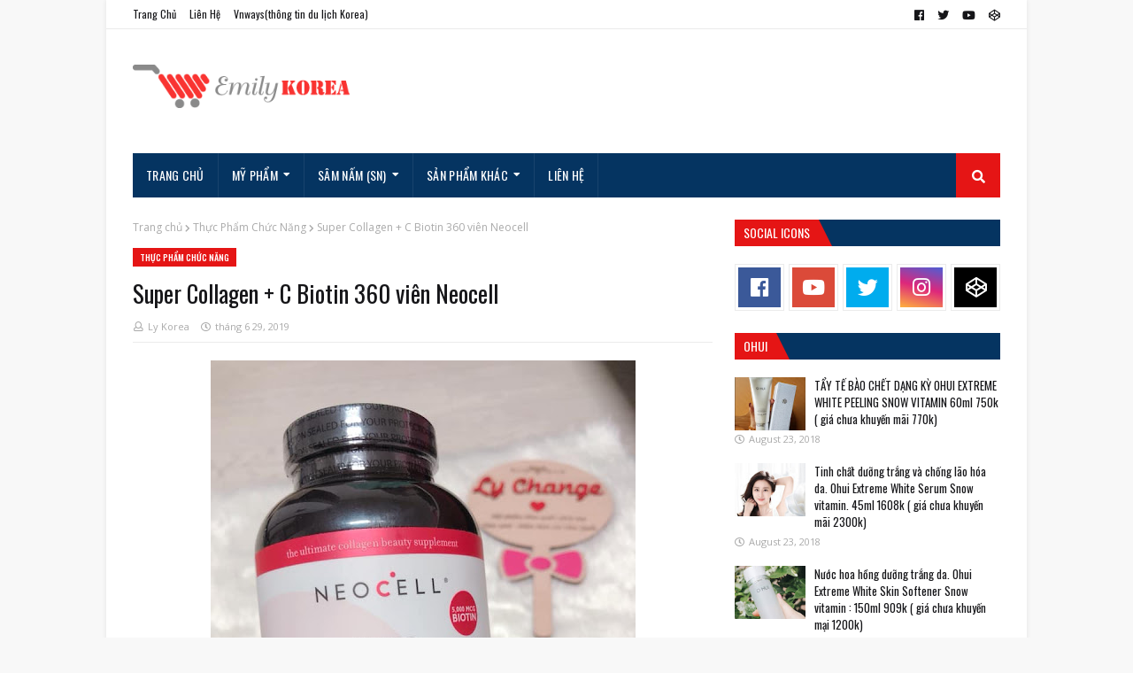

--- FILE ---
content_type: text/javascript; charset=UTF-8
request_url: http://shop.vnways.com/feeds/posts/default/-/TheFaceShop?alt=json-in-script&max-results=4&callback=jQuery112405394308175993574_1768899933139
body_size: 2737
content:
// API callback
jQuery112405394308175993574_1768899933139({"version":"1.0","encoding":"UTF-8","feed":{"xmlns":"http://www.w3.org/2005/Atom","xmlns$openSearch":"http://a9.com/-/spec/opensearchrss/1.0/","xmlns$blogger":"http://schemas.google.com/blogger/2008","xmlns$georss":"http://www.georss.org/georss","xmlns$gd":"http://schemas.google.com/g/2005","xmlns$thr":"http://purl.org/syndication/thread/1.0","id":{"$t":"tag:blogger.com,1999:blog-2390230928273026091"},"updated":{"$t":"2024-12-19T10:31:34.736+07:00"},"category":[{"term":"SPK"},{"term":"Các Dòng MP Khác"},{"term":"Innisfree"},{"term":"Thực Phẩm Chức Năng"},{"term":"Hồng Sâm"},{"term":"Whoo"},{"term":"Ohui"},{"term":"Missha"},{"term":"Mặt Nạ Dưỡng Da"},{"term":"Sâm Tươi"},{"term":"misha"},{"term":"Kem Chống Nắng"},{"term":"Son Môi"},{"term":"AN CUNG NGƯU"},{"term":"Dầu Nóng Hàn Quốc"},{"term":"Linh Chi"},{"term":"Máy Hút Sữa"},{"term":"Sữa Hàn Quốc"},{"term":"Đông Trùng Hạ Thảo"},{"term":"28 days medi peel cooling skin"},{"term":"3CE"},{"term":"AHC"},{"term":"CUCKOO"},{"term":"Eldas"},{"term":"Elizavecca"},{"term":"Kem Đánh Răng"},{"term":"Máy Rửa Mặt"},{"term":"Nature Republic"},{"term":"Romand Zero"},{"term":"SUPER VEGITOKS CLEANSER"},{"term":"Serum Trị Mụn Thâm"},{"term":"Serum chống lão hoá luxury Gold"},{"term":"Some By Me"},{"term":"Sulwhasoo"},{"term":"Sữa dê Hikid hàn Quốc 700g"},{"term":"TheFaceShop"},{"term":"Thuốc Tẩy Giun"},{"term":"Tinh Dầu Thông Đỏ"},{"term":"TẨY TẾ BÀO CHẾT"}],"title":{"type":"text","$t":"Sản Phẩm Xách Tay Hàn Quốc"},"subtitle":{"type":"html","$t":"Chuyên cung cấp các sản phẩm Hàn Quốc.\nNhận đặt hàng theo yêu cầu của khách.\nNhận ship hàng 2 chiều Hàn - Việt"},"link":[{"rel":"http://schemas.google.com/g/2005#feed","type":"application/atom+xml","href":"http:\/\/shop.vnways.com\/feeds\/posts\/default"},{"rel":"self","type":"application/atom+xml","href":"http:\/\/www.blogger.com\/feeds\/2390230928273026091\/posts\/default\/-\/TheFaceShop?alt=json-in-script\u0026max-results=4"},{"rel":"alternate","type":"text/html","href":"http:\/\/shop.vnways.com\/search\/label\/TheFaceShop"},{"rel":"hub","href":"http://pubsubhubbub.appspot.com/"}],"author":[{"name":{"$t":"Ly Korea"},"uri":{"$t":"http:\/\/www.blogger.com\/profile\/01189031416889101048"},"email":{"$t":"noreply@blogger.com"},"gd$image":{"rel":"http://schemas.google.com/g/2005#thumbnail","width":"32","height":"32","src":"\/\/blogger.googleusercontent.com\/img\/b\/R29vZ2xl\/AVvXsEhfBZBwNJywOQrt02JCU_RyVdYPv9qmFhtRIzUwCujXG2xApgH1ABKTqS-rqICPrj9XnHtPjSkfOcLlSpCMpg5K6UuJwnbwawy0MpmPhl51DZjzB5H065noO3HNe77lJg\/s220\/lydep1.jpg"}}],"generator":{"version":"7.00","uri":"http://www.blogger.com","$t":"Blogger"},"openSearch$totalResults":{"$t":"1"},"openSearch$startIndex":{"$t":"1"},"openSearch$itemsPerPage":{"$t":"4"},"entry":[{"id":{"$t":"tag:blogger.com,1999:blog-2390230928273026091.post-2088067667927527534"},"published":{"$t":"2019-06-29T15:38:00.001+07:00"},"updated":{"$t":"2019-06-29T15:39:35.283+07:00"},"category":[{"scheme":"http://www.blogger.com/atom/ns#","term":"Kem Chống Nắng"},{"scheme":"http://www.blogger.com/atom/ns#","term":"TheFaceShop"}],"title":{"type":"text","$t":"Kem Chống Nắng Power Long Lasting SPP50+ PA+++ (TheFaceShop)"},"content":{"type":"html","$t":"\u003Cdiv style=\"text-align: center;\"\u003E\n\u003Cbr \/\u003E\u003C\/div\u003E\n\u003Cblockquote class=\"tr_bq\"\u003E\n\u003Cdiv style=\"text-align: center;\"\u003E\nKhi có khuyến mãi 2 tuýp: 596k\u003C\/div\u003E\n\u003Cdiv style=\"text-align: center;\"\u003E\nHết khuyến mãi 1 tuýp : 496k\u003C\/div\u003E\n\u003C\/blockquote\u003E\n\u003Cdiv class=\"separator\" style=\"clear: both; text-align: center;\"\u003E\n\u003Ca href=\"https:\/\/blogger.googleusercontent.com\/img\/b\/R29vZ2xl\/AVvXsEgerTdk3ZDFw9VG1GpMFa3ek6L1j12RZAorB3ezckvL0diVvlaDjwZiK0Vp6tC-TVqtI_41AgiuG5vealC4RT22p5jO41nNKWK1V4ujvZsWO6VhGB20LPB6oQsENt_iz3YFeqs4JZYnUwx_\/s1600\/1.jpg\" imageanchor=\"1\" style=\"margin-left: 1em; margin-right: 1em;\"\u003E\u003Cimg border=\"0\" data-original-height=\"960\" data-original-width=\"720\" height=\"640\" src=\"https:\/\/blogger.googleusercontent.com\/img\/b\/R29vZ2xl\/AVvXsEgerTdk3ZDFw9VG1GpMFa3ek6L1j12RZAorB3ezckvL0diVvlaDjwZiK0Vp6tC-TVqtI_41AgiuG5vealC4RT22p5jO41nNKWK1V4ujvZsWO6VhGB20LPB6oQsENt_iz3YFeqs4JZYnUwx_\/s640\/1.jpg\" width=\"480\" \/\u003E\u003C\/a\u003E\u003C\/div\u003E\n\u003Cdiv class=\"separator\" style=\"clear: both; text-align: center;\"\u003E\n\u003Ca href=\"http:\/\/shop.vnways.com\/p\/checkout.html\" rel=\"nofollow\" style=\"background-color: white; font-family: helvetica, arial, sans-serif; font-size: 12px; white-space: pre-wrap;\"\u003ELiên Hệ Mua Sản Phẩm\/cart\/button\/#ea155c\u003C\/a\u003E\u003C\/div\u003E\n\u003Cdiv class=\"separator\" style=\"clear: both; text-align: center;\"\u003E\n\u003Ca href=\"https:\/\/blogger.googleusercontent.com\/img\/b\/R29vZ2xl\/AVvXsEgeDegfkL3Ckz-wmSe37bPXICHc0eYyBwpfN2BpKuaOpxffvRtI6ucFdTSrQw8_T4xDurwZT02HlzAzDoajnUQ1s5GyN8b31rHwRMIfDHldKI42IgeSXFhF6NERJi9nhHqaXN2OjxejGO0W\/s1600\/2.jpg\" imageanchor=\"1\" style=\"margin-left: 1em; margin-right: 1em;\"\u003E\u003Cimg border=\"0\" data-original-height=\"960\" data-original-width=\"720\" height=\"640\" src=\"https:\/\/blogger.googleusercontent.com\/img\/b\/R29vZ2xl\/AVvXsEgeDegfkL3Ckz-wmSe37bPXICHc0eYyBwpfN2BpKuaOpxffvRtI6ucFdTSrQw8_T4xDurwZT02HlzAzDoajnUQ1s5GyN8b31rHwRMIfDHldKI42IgeSXFhF6NERJi9nhHqaXN2OjxejGO0W\/s640\/2.jpg\" width=\"480\" \/\u003E\u003C\/a\u003E\u003C\/div\u003E\n\u003Cdiv style=\"text-align: center;\"\u003E\n\u003Ca href=\"http:\/\/shop.vnways.com\/p\/checkout.html\" rel=\"nofollow\" style=\"background-color: white; font-family: helvetica, arial, sans-serif; font-size: 12px; white-space: pre-wrap;\"\u003ELiên Hệ Mua Sản Phẩm\/cart\/button\/#ea155c\u003C\/a\u003E\u003C\/div\u003E\n\u003Cdiv class=\"separator\" style=\"clear: both; text-align: center;\"\u003E\n\u003Ca href=\"https:\/\/blogger.googleusercontent.com\/img\/b\/R29vZ2xl\/AVvXsEidzgFxc2dy2RstoL1_OQr0b38im2gHSxyfevKI8Ti6iCHDvesh9eXJxwAP6t4sUu8dSvZ5QLcZCi11Gea_7fP3cGex0XPSCe_ExNjMkikcn6HrYU_dw1Z_UfQth2EGM2I6XzkkxGGXRquU\/s1600\/3.jpg\" imageanchor=\"1\" style=\"margin-left: 1em; margin-right: 1em;\"\u003E\u003Cimg border=\"0\" data-original-height=\"960\" data-original-width=\"720\" height=\"640\" src=\"https:\/\/blogger.googleusercontent.com\/img\/b\/R29vZ2xl\/AVvXsEidzgFxc2dy2RstoL1_OQr0b38im2gHSxyfevKI8Ti6iCHDvesh9eXJxwAP6t4sUu8dSvZ5QLcZCi11Gea_7fP3cGex0XPSCe_ExNjMkikcn6HrYU_dw1Z_UfQth2EGM2I6XzkkxGGXRquU\/s640\/3.jpg\" width=\"480\" \/\u003E\u003C\/a\u003E\u003C\/div\u003E\n\u003Cdiv style=\"text-align: center;\"\u003E\n\u003Ca href=\"http:\/\/shop.vnways.com\/p\/checkout.html\" rel=\"nofollow\" style=\"background-color: white; font-family: helvetica, arial, sans-serif; font-size: 12px; white-space: pre-wrap;\"\u003ELiên Hệ Mua Sản Phẩm\/cart\/button\/#ea155c\u003C\/a\u003E\u003C\/div\u003E\n\u003Cdiv class=\"separator\" style=\"clear: both; text-align: center;\"\u003E\n\u003Ca href=\"https:\/\/blogger.googleusercontent.com\/img\/b\/R29vZ2xl\/AVvXsEjADNUIqXhVIdwuqyoI5Q95QuZhWMBjxWVm2qG3G9razJpc2KZ_Msz_gHnHJJFSQFCrU1NkHUzhZYRJyH7KnStmV73tGxlxviL40Udw0mYDqNrXejx-i8uEnsRcbnx3Z59J_69ecWB5FGLs\/s1600\/4.jpg\" imageanchor=\"1\" style=\"margin-left: 1em; margin-right: 1em;\"\u003E\u003Cimg border=\"0\" data-original-height=\"960\" data-original-width=\"720\" height=\"640\" src=\"https:\/\/blogger.googleusercontent.com\/img\/b\/R29vZ2xl\/AVvXsEjADNUIqXhVIdwuqyoI5Q95QuZhWMBjxWVm2qG3G9razJpc2KZ_Msz_gHnHJJFSQFCrU1NkHUzhZYRJyH7KnStmV73tGxlxviL40Udw0mYDqNrXejx-i8uEnsRcbnx3Z59J_69ecWB5FGLs\/s640\/4.jpg\" width=\"480\" \/\u003E\u003C\/a\u003E\u003C\/div\u003E\n\u003Cdiv class=\"separator\" style=\"clear: both; text-align: center;\"\u003E\n\u003Ca href=\"http:\/\/shop.vnways.com\/p\/checkout.html\" rel=\"nofollow\" style=\"background-color: white; font-family: helvetica, arial, sans-serif; font-size: 12px; white-space: pre-wrap;\"\u003ELiên Hệ Mua Sản Phẩm\/cart\/button\/#ea155c\u003C\/a\u003E\u003C\/div\u003E\n\u003Cdiv class=\"separator\" style=\"clear: both; text-align: center;\"\u003E\n\u003Cbr \/\u003E\u003C\/div\u003E\n\u003Cdiv style=\"text-align: center;\"\u003E\n\u003Cbr \/\u003E\u003C\/div\u003E\n"},"link":[{"rel":"edit","type":"application/atom+xml","href":"http:\/\/www.blogger.com\/feeds\/2390230928273026091\/posts\/default\/2088067667927527534"},{"rel":"self","type":"application/atom+xml","href":"http:\/\/www.blogger.com\/feeds\/2390230928273026091\/posts\/default\/2088067667927527534"},{"rel":"alternate","type":"text/html","href":"http:\/\/shop.vnways.com\/2019\/06\/kem-chong-nang-power-long-lasting-spp50.html","title":"Kem Chống Nắng Power Long Lasting SPP50+ PA+++ (TheFaceShop)"}],"author":[{"name":{"$t":"Ly Korea"},"uri":{"$t":"http:\/\/www.blogger.com\/profile\/01189031416889101048"},"email":{"$t":"noreply@blogger.com"},"gd$image":{"rel":"http://schemas.google.com/g/2005#thumbnail","width":"32","height":"32","src":"\/\/blogger.googleusercontent.com\/img\/b\/R29vZ2xl\/AVvXsEhfBZBwNJywOQrt02JCU_RyVdYPv9qmFhtRIzUwCujXG2xApgH1ABKTqS-rqICPrj9XnHtPjSkfOcLlSpCMpg5K6UuJwnbwawy0MpmPhl51DZjzB5H065noO3HNe77lJg\/s220\/lydep1.jpg"}}],"media$thumbnail":{"xmlns$media":"http://search.yahoo.com/mrss/","url":"https:\/\/blogger.googleusercontent.com\/img\/b\/R29vZ2xl\/AVvXsEgerTdk3ZDFw9VG1GpMFa3ek6L1j12RZAorB3ezckvL0diVvlaDjwZiK0Vp6tC-TVqtI_41AgiuG5vealC4RT22p5jO41nNKWK1V4ujvZsWO6VhGB20LPB6oQsENt_iz3YFeqs4JZYnUwx_\/s72-c\/1.jpg","height":"72","width":"72"}}]}});

--- FILE ---
content_type: text/javascript; charset=UTF-8
request_url: http://shop.vnways.com/feeds/posts/default/-/SPK?alt=json-in-script&max-results=6&callback=jQuery112405394308175993574_1768899933148
body_size: 22249
content:
// API callback
jQuery112405394308175993574_1768899933148({"version":"1.0","encoding":"UTF-8","feed":{"xmlns":"http://www.w3.org/2005/Atom","xmlns$openSearch":"http://a9.com/-/spec/opensearchrss/1.0/","xmlns$blogger":"http://schemas.google.com/blogger/2008","xmlns$georss":"http://www.georss.org/georss","xmlns$gd":"http://schemas.google.com/g/2005","xmlns$thr":"http://purl.org/syndication/thread/1.0","id":{"$t":"tag:blogger.com,1999:blog-2390230928273026091"},"updated":{"$t":"2024-12-19T10:31:34.736+07:00"},"category":[{"term":"SPK"},{"term":"Các Dòng MP Khác"},{"term":"Innisfree"},{"term":"Thực Phẩm Chức Năng"},{"term":"Hồng Sâm"},{"term":"Whoo"},{"term":"Ohui"},{"term":"Missha"},{"term":"Mặt Nạ Dưỡng Da"},{"term":"Sâm Tươi"},{"term":"misha"},{"term":"Kem Chống Nắng"},{"term":"Son Môi"},{"term":"AN CUNG NGƯU"},{"term":"Dầu Nóng Hàn Quốc"},{"term":"Linh Chi"},{"term":"Máy Hút Sữa"},{"term":"Sữa Hàn Quốc"},{"term":"Đông Trùng Hạ Thảo"},{"term":"28 days medi peel cooling skin"},{"term":"3CE"},{"term":"AHC"},{"term":"CUCKOO"},{"term":"Eldas"},{"term":"Elizavecca"},{"term":"Kem Đánh Răng"},{"term":"Máy Rửa Mặt"},{"term":"Nature Republic"},{"term":"Romand Zero"},{"term":"SUPER VEGITOKS CLEANSER"},{"term":"Serum Trị Mụn Thâm"},{"term":"Serum chống lão hoá luxury Gold"},{"term":"Some By Me"},{"term":"Sulwhasoo"},{"term":"Sữa dê Hikid hàn Quốc 700g"},{"term":"TheFaceShop"},{"term":"Thuốc Tẩy Giun"},{"term":"Tinh Dầu Thông Đỏ"},{"term":"TẨY TẾ BÀO CHẾT"}],"title":{"type":"text","$t":"Sản Phẩm Xách Tay Hàn Quốc"},"subtitle":{"type":"html","$t":"Chuyên cung cấp các sản phẩm Hàn Quốc.\nNhận đặt hàng theo yêu cầu của khách.\nNhận ship hàng 2 chiều Hàn - Việt"},"link":[{"rel":"http://schemas.google.com/g/2005#feed","type":"application/atom+xml","href":"http:\/\/shop.vnways.com\/feeds\/posts\/default"},{"rel":"self","type":"application/atom+xml","href":"http:\/\/www.blogger.com\/feeds\/2390230928273026091\/posts\/default\/-\/SPK?alt=json-in-script\u0026max-results=6"},{"rel":"alternate","type":"text/html","href":"http:\/\/shop.vnways.com\/search\/label\/SPK"},{"rel":"hub","href":"http://pubsubhubbub.appspot.com/"},{"rel":"next","type":"application/atom+xml","href":"http:\/\/www.blogger.com\/feeds\/2390230928273026091\/posts\/default\/-\/SPK\/-\/SPK?alt=json-in-script\u0026start-index=7\u0026max-results=6"}],"author":[{"name":{"$t":"Ly Korea"},"uri":{"$t":"http:\/\/www.blogger.com\/profile\/01189031416889101048"},"email":{"$t":"noreply@blogger.com"},"gd$image":{"rel":"http://schemas.google.com/g/2005#thumbnail","width":"32","height":"32","src":"\/\/blogger.googleusercontent.com\/img\/b\/R29vZ2xl\/AVvXsEhfBZBwNJywOQrt02JCU_RyVdYPv9qmFhtRIzUwCujXG2xApgH1ABKTqS-rqICPrj9XnHtPjSkfOcLlSpCMpg5K6UuJwnbwawy0MpmPhl51DZjzB5H065noO3HNe77lJg\/s220\/lydep1.jpg"}}],"generator":{"version":"7.00","uri":"http://www.blogger.com","$t":"Blogger"},"openSearch$totalResults":{"$t":"27"},"openSearch$startIndex":{"$t":"1"},"openSearch$itemsPerPage":{"$t":"6"},"entry":[{"id":{"$t":"tag:blogger.com,1999:blog-2390230928273026091.post-79574498621246812"},"published":{"$t":"2019-07-21T12:00:00.001+07:00"},"updated":{"$t":"2019-07-21T12:09:01.984+07:00"},"category":[{"scheme":"http://www.blogger.com/atom/ns#","term":"CUCKOO"},{"scheme":"http://www.blogger.com/atom/ns#","term":"SPK"}],"title":{"type":"text","$t":"NỒI CƠM ĐIỆN CUCKOO CRP-CHXB1010FS"},"content":{"type":"html","$t":"\u003Cdiv class=\"separator\" style=\"clear: both; text-align: center;\"\u003E\n\u003Ca href=\"https:\/\/blogger.googleusercontent.com\/img\/b\/R29vZ2xl\/AVvXsEgejeMAwXl-xSFgLi8m_wKu-FxTLSQoa3khmzfGQygTYJustw1yATVuAssvACvfAZkx6A64a0o8i6H-sqCDvEGQes83gJN1iETM_B1RE70l6dax5d3h2FH1FhyoZkG7GtoxjQQMoNJ5EcMm\/s1600\/2.JPG\" imageanchor=\"1\" style=\"margin-left: 1em; margin-right: 1em;\"\u003E\u003Cimg border=\"0\" data-original-height=\"711\" data-original-width=\"1261\" height=\"360\" src=\"https:\/\/blogger.googleusercontent.com\/img\/b\/R29vZ2xl\/AVvXsEgejeMAwXl-xSFgLi8m_wKu-FxTLSQoa3khmzfGQygTYJustw1yATVuAssvACvfAZkx6A64a0o8i6H-sqCDvEGQes83gJN1iETM_B1RE70l6dax5d3h2FH1FhyoZkG7GtoxjQQMoNJ5EcMm\/s640\/2.JPG\" width=\"640\" \/\u003E\u003C\/a\u003E\u003C\/div\u003E\n\u003Cdiv style=\"text-align: center;\"\u003E\n\u003Cbr \/\u003E\u003C\/div\u003E\n\u003Cdiv style=\"text-align: center;\"\u003E\nNỒI CƠM ĐIỆN CUCKOO CRP-CHXB1010FS\u003C\/div\u003E\n\u003Cbr \/\u003E\n\u003Cdiv style=\"background-color: white; color: #666666; font-family: Helvetica, Arial, sans-serif; font-size: 12px; margin-bottom: 1em; margin-top: 1em;\"\u003E\n\u003Cspan class=\"_5mfr\" style=\"font-family: inherit; margin: 0px 1px;\"\u003E\u003Cspan class=\"_6qdm\" style=\"background-image: url(\u0026quot;https:\/\/static.xx.fbcdn.net\/images\/emoji.php\/v9\/tcf\/1.5\/16\/1f36a.png?_nc_eui2=AeFaaiYz1aBUn2I9gVSF3JNFYKuxZ1f-fQ02E0eIOlkHupYg1-iiQ5YpC7O-hzgG8Hyh6NX2HeLjvORe2hKtfkiqqjIcLL9H9EyxgCvGXmfQOw\u0026quot;); background-repeat: no-repeat; background-size: contain; color: transparent; display: inline-block; font-family: inherit; font-size: 16px; height: 16px; text-shadow: none; vertical-align: text-bottom; width: 16px;\"\u003E🍪\u003C\/span\u003E\u003C\/span\u003E\u003Cspan class=\"_5mfr\" style=\"font-family: inherit; margin: 0px 1px;\"\u003E\u003Cspan class=\"_6qdm\" style=\"background-image: url(\u0026quot;https:\/\/static.xx.fbcdn.net\/images\/emoji.php\/v9\/tcf\/1.5\/16\/1f36a.png?_nc_eui2=AeFaaiYz1aBUn2I9gVSF3JNFYKuxZ1f-fQ02E0eIOlkHupYg1-iiQ5YpC7O-hzgG8Hyh6NX2HeLjvORe2hKtfkiqqjIcLL9H9EyxgCvGXmfQOw\u0026quot;); background-repeat: no-repeat; background-size: contain; color: transparent; display: inline-block; font-family: inherit; font-size: 16px; height: 16px; text-shadow: none; vertical-align: text-bottom; width: 16px;\"\u003E🍪\u003C\/span\u003E\u003C\/span\u003E\u0026nbsp;Nồi cơm điện Cuckoo Hàn Quốc Chính Hãng hàng siêu thị NẤU CƠM CỰC SIÊU NGON\u0026nbsp;\u003Cspan class=\"_5mfr\" style=\"font-family: inherit; margin: 0px 1px;\"\u003E\u003Cspan class=\"_6qdm\" style=\"background-image: url(\u0026quot;https:\/\/static.xx.fbcdn.net\/images\/emoji.php\/v9\/ta7\/1.5\/16\/1f369.png?_nc_eui2=AeE4wVEBHH1Oxzlh5xny7l8Zpb9XqjryuxX0tuNDy-MjvLwyN8hHnYhx05tmqcLaevpJrnEVZJZXM-_uxZDqA7IvooLgKcJRbS4jko6_Xevfyg\u0026quot;); background-repeat: no-repeat; background-size: contain; color: transparent; display: inline-block; font-family: inherit; font-size: 16px; height: 16px; text-shadow: none; vertical-align: text-bottom; width: 16px;\"\u003E🍩\u003C\/span\u003E\u003C\/span\u003E\u003Cspan class=\"_5mfr\" style=\"font-family: inherit; margin: 0px 1px;\"\u003E\u003Cspan class=\"_6qdm\" style=\"background-image: url(\u0026quot;https:\/\/static.xx.fbcdn.net\/images\/emoji.php\/v9\/ta7\/1.5\/16\/1f369.png?_nc_eui2=AeE4wVEBHH1Oxzlh5xny7l8Zpb9XqjryuxX0tuNDy-MjvLwyN8hHnYhx05tmqcLaevpJrnEVZJZXM-_uxZDqA7IvooLgKcJRbS4jko6_Xevfyg\u0026quot;); background-repeat: no-repeat; background-size: contain; color: transparent; display: inline-block; font-family: inherit; font-size: 16px; height: 16px; text-shadow: none; vertical-align: text-bottom; width: 16px;\"\u003E🍩\u003C\/span\u003E\u003C\/span\u003E\u003C\/div\u003E\n\u003Cdiv style=\"background-color: white; color: #666666; font-family: Helvetica, Arial, sans-serif; font-size: 12px; margin-bottom: 1em; margin-top: 1em;\"\u003E\n==\u0026gt;\u0026gt;\u0026nbsp;\u003Cspan class=\"_5mfr\" style=\"font-family: inherit; margin: 0px 1px;\"\u003E\u003Cspan class=\"_6qdm\" style=\"background-image: url(\u0026quot;https:\/\/static.xx.fbcdn.net\/images\/emoji.php\/v9\/t30\/1.5\/16\/1f35a.png?_nc_eui2=AeF0wsi_7o_JiX6xIdfvbH_uNaB4OMgIo_btQgVdgnEtkvgc3tFL9aGGXcJ7AiFfu9uTSAvQc_ix4btk2s96zth6jC6upnjdyFp5AuZXt5tBng\u0026quot;); background-repeat: no-repeat; background-size: contain; color: transparent; display: inline-block; font-family: inherit; font-size: 16px; height: 16px; text-shadow: none; vertical-align: text-bottom; width: 16px;\"\u003E🍚\u003C\/span\u003E\u003C\/span\u003E\u003Cspan class=\"_5mfr\" style=\"font-family: inherit; margin: 0px 1px;\"\u003E\u003Cspan class=\"_6qdm\" style=\"background-image: url(\u0026quot;https:\/\/static.xx.fbcdn.net\/images\/emoji.php\/v9\/t30\/1.5\/16\/1f35a.png?_nc_eui2=AeF0wsi_7o_JiX6xIdfvbH_uNaB4OMgIo_btQgVdgnEtkvgc3tFL9aGGXcJ7AiFfu9uTSAvQc_ix4btk2s96zth6jC6upnjdyFp5AuZXt5tBng\u0026quot;); background-repeat: no-repeat; background-size: contain; color: transparent; display: inline-block; font-family: inherit; font-size: 16px; height: 16px; text-shadow: none; vertical-align: text-bottom; width: 16px;\"\u003E🍚\u003C\/span\u003E\u003C\/span\u003E\u0026nbsp;Công nghệ nấu tiên tiến giúp nấu cơm ngon hơn\u003Cspan class=\"_5mfr\" style=\"font-family: inherit; margin: 0px 1px;\"\u003E\u003Cspan class=\"_6qdm\" style=\"background-image: url(\u0026quot;https:\/\/static.xx.fbcdn.net\/images\/emoji.php\/v9\/t30\/1.5\/16\/1f35a.png?_nc_eui2=AeF0wsi_7o_JiX6xIdfvbH_uNaB4OMgIo_btQgVdgnEtkvgc3tFL9aGGXcJ7AiFfu9uTSAvQc_ix4btk2s96zth6jC6upnjdyFp5AuZXt5tBng\u0026quot;); background-repeat: no-repeat; background-size: contain; color: transparent; display: inline-block; font-family: inherit; font-size: 16px; height: 16px; text-shadow: none; vertical-align: text-bottom; width: 16px;\"\u003E🍚\u003C\/span\u003E\u003C\/span\u003E\u003Cspan class=\"_5mfr\" style=\"font-family: inherit; margin: 0px 1px;\"\u003E\u003Cspan class=\"_6qdm\" style=\"background-image: url(\u0026quot;https:\/\/static.xx.fbcdn.net\/images\/emoji.php\/v9\/t30\/1.5\/16\/1f35a.png?_nc_eui2=AeF0wsi_7o_JiX6xIdfvbH_uNaB4OMgIo_btQgVdgnEtkvgc3tFL9aGGXcJ7AiFfu9uTSAvQc_ix4btk2s96zth6jC6upnjdyFp5AuZXt5tBng\u0026quot;); background-repeat: no-repeat; background-size: contain; color: transparent; display: inline-block; font-family: inherit; font-size: 16px; height: 16px; text-shadow: none; vertical-align: text-bottom; width: 16px;\"\u003E🍚\u003C\/span\u003E\u003C\/span\u003E\u003C\/div\u003E\n\u003Cdiv style=\"background-color: white; color: #666666; font-family: Helvetica, Arial, sans-serif; font-size: 12px; margin-bottom: 1em; margin-top: 1em;\"\u003E\n\u003Cspan class=\"_5mfr\" style=\"font-family: inherit; margin: 0px 1px;\"\u003E\u003Cspan class=\"_6qdm\" style=\"background-image: url(\u0026quot;https:\/\/static.xx.fbcdn.net\/images\/emoji.php\/v9\/tbd\/1.5\/16\/1f370.png?_nc_eui2=AeGJsqE3UeGSNim-ndDsB18Xbtv3ZqaAioNDVaRQxLCYtpcc6kHWWmMapl4jZCk2xwrElVt13CPIpBLPN5azKTtp-BeUK13bNTBCdt413PhZxQ\u0026quot;); background-repeat: no-repeat; background-size: contain; color: transparent; display: inline-block; font-family: inherit; font-size: 16px; height: 16px; text-shadow: none; vertical-align: text-bottom; width: 16px;\"\u003E🍰\u003C\/span\u003E\u003C\/span\u003ENhững mẫu nồi cơm điện Cuckoo thường được trang bị 2 - 3 mâm nhiệt cho nhiệt lượng tỏa đều trong suốt quá trình nấu.\u003C\/div\u003E\n\u003Cdiv style=\"background-color: white; color: #666666; font-family: Helvetica, Arial, sans-serif; font-size: 12px; margin-bottom: 1em; margin-top: 1em;\"\u003E\n\u003Cspan class=\"_5mfr\" style=\"font-family: inherit; margin: 0px 1px;\"\u003E\u003Cspan class=\"_6qdm\" style=\"background-image: url(\u0026quot;https:\/\/static.xx.fbcdn.net\/images\/emoji.php\/v9\/tbd\/1.5\/16\/1f370.png?_nc_eui2=AeGJsqE3UeGSNim-ndDsB18Xbtv3ZqaAioNDVaRQxLCYtpcc6kHWWmMapl4jZCk2xwrElVt13CPIpBLPN5azKTtp-BeUK13bNTBCdt413PhZxQ\u0026quot;); background-repeat: no-repeat; background-size: contain; color: transparent; display: inline-block; font-family: inherit; font-size: 16px; height: 16px; text-shadow: none; vertical-align: text-bottom; width: 16px;\"\u003E🍰\u003C\/span\u003E\u003C\/span\u003EVì thế cơm nấu ra từ nồi Cuckoo luôn đạt độ mềm ngon như ý.\u003C\/div\u003E\n\u003Cdiv style=\"background-color: white; color: #666666; font-family: Helvetica, Arial, sans-serif; font-size: 12px; margin-bottom: 1em; margin-top: 1em;\"\u003E\n\u003Cspan class=\"_5mfr\" style=\"font-family: inherit; margin: 0px 1px;\"\u003E\u003Cspan class=\"_6qdm\" style=\"background-image: url(\u0026quot;https:\/\/static.xx.fbcdn.net\/images\/emoji.php\/v9\/tbd\/1.5\/16\/1f370.png?_nc_eui2=AeGJsqE3UeGSNim-ndDsB18Xbtv3ZqaAioNDVaRQxLCYtpcc6kHWWmMapl4jZCk2xwrElVt13CPIpBLPN5azKTtp-BeUK13bNTBCdt413PhZxQ\u0026quot;); background-repeat: no-repeat; background-size: contain; color: transparent; display: inline-block; font-family: inherit; font-size: 16px; height: 16px; text-shadow: none; vertical-align: text-bottom; width: 16px;\"\u003E🍰\u003C\/span\u003E\u003C\/span\u003ENgoài ra nồi cơm điện Cuckoo còn được ứng dụng công nghệ nấu tiên tiến Fuzzy Logic hay công nghệ nấu Inverter, công nghệ nấu IH giúp nấu\u0026nbsp;\u003Ca class=\"_58cn\" data-ft=\"{\u0026quot;type\u0026quot;:104,\u0026quot;tn\u0026quot;:\u0026quot;*N\u0026quot;}\" href=\"https:\/\/www.facebook.com\/hashtag\/c%C6%A1m_c%E1%BB%B1c_ngon?source=feed_text\u0026amp;epa=HASHTAG\" style=\"color: #385898; cursor: pointer; font-family: inherit; text-decoration-line: none;\"\u003E\u003Cspan class=\"_5afx\" style=\"direction: ltr; font-family: inherit;\"\u003E\u003Cspan aria-label=\"hashtag\" class=\"_58cl _5afz\" style=\"color: #365899; font-family: inherit; unicode-bidi: isolate;\"\u003E#\u003C\/span\u003E\u003Cspan class=\"_58cm\" style=\"font-family: inherit;\"\u003Ecơm_cực_ngon\u003C\/span\u003E\u003C\/span\u003E\u003C\/a\u003E,\u0026nbsp;\u003Ca class=\"_58cn\" data-ft=\"{\u0026quot;type\u0026quot;:104,\u0026quot;tn\u0026quot;:\u0026quot;*N\u0026quot;}\" href=\"https:\/\/www.facebook.com\/hashtag\/h%E1%BA%A1t_c%C6%A1m_d%E1%BA%BBo?source=feed_text\u0026amp;epa=HASHTAG\" style=\"color: #385898; cursor: pointer; font-family: inherit; text-decoration-line: none;\"\u003E\u003Cspan class=\"_5afx\" style=\"direction: ltr; font-family: inherit;\"\u003E\u003Cspan aria-label=\"hashtag\" class=\"_58cl _5afz\" style=\"color: #365899; font-family: inherit; unicode-bidi: isolate;\"\u003E#\u003C\/span\u003E\u003Cspan class=\"_58cm\" style=\"font-family: inherit;\"\u003Ehạt_cơm_dẻo\u003C\/span\u003E\u003C\/span\u003E\u003C\/a\u003E\u0026nbsp;và\u0026nbsp;\u003Ca class=\"_58cn\" data-ft=\"{\u0026quot;type\u0026quot;:104,\u0026quot;tn\u0026quot;:\u0026quot;*N\u0026quot;}\" href=\"https:\/\/www.facebook.com\/hashtag\/s%C4%83n_ch%E1%BA%AFc?source=feed_text\u0026amp;epa=HASHTAG\" style=\"color: #385898; cursor: pointer; font-family: inherit; text-decoration-line: none;\"\u003E\u003Cspan class=\"_5afx\" style=\"direction: ltr; font-family: inherit;\"\u003E\u003Cspan aria-label=\"hashtag\" class=\"_58cl _5afz\" style=\"color: #365899; font-family: inherit; unicode-bidi: isolate;\"\u003E#\u003C\/span\u003E\u003Cspan class=\"_58cm\" style=\"font-family: inherit;\"\u003Esăn_chắc\u003C\/span\u003E\u003C\/span\u003E\u003C\/a\u003E.\u003C\/div\u003E\n\u003Cdiv style=\"background-color: white; color: #666666; font-family: Helvetica, Arial, sans-serif; font-size: 12px; margin-bottom: 1em; margin-top: 1em;\"\u003E\n\u003Cspan class=\"_5mfr\" style=\"font-family: inherit; margin: 0px 1px;\"\u003E\u003Cspan class=\"_6qdm\" style=\"background-image: url(\u0026quot;https:\/\/static.xx.fbcdn.net\/images\/emoji.php\/v9\/tbd\/1.5\/16\/1f370.png?_nc_eui2=AeGJsqE3UeGSNim-ndDsB18Xbtv3ZqaAioNDVaRQxLCYtpcc6kHWWmMapl4jZCk2xwrElVt13CPIpBLPN5azKTtp-BeUK13bNTBCdt413PhZxQ\u0026quot;); background-repeat: no-repeat; background-size: contain; color: transparent; display: inline-block; font-family: inherit; font-size: 16px; height: 16px; text-shadow: none; vertical-align: text-bottom; width: 16px;\"\u003E🍰\u003C\/span\u003E\u003C\/span\u003EVan thoát hơi thiết kế thông minh giúp duy trì lượng hơi nước ổn định và tốt nhất giúp cơm\u0026nbsp;\u003Ca class=\"_58cn\" data-ft=\"{\u0026quot;type\u0026quot;:104,\u0026quot;tn\u0026quot;:\u0026quot;*N\u0026quot;}\" href=\"https:\/\/www.facebook.com\/hashtag\/ch%C3%ADn_%C4%91%E1%BB%81u?source=feed_text\u0026amp;epa=HASHTAG\" style=\"color: #385898; cursor: pointer; font-family: inherit; text-decoration-line: none;\"\u003E\u003Cspan class=\"_5afx\" style=\"direction: ltr; font-family: inherit;\"\u003E\u003Cspan aria-label=\"hashtag\" class=\"_58cl _5afz\" style=\"color: #365899; font-family: inherit; unicode-bidi: isolate;\"\u003E#\u003C\/span\u003E\u003Cspan class=\"_58cm\" style=\"font-family: inherit;\"\u003Echín_đều\u003C\/span\u003E\u003C\/span\u003E\u003C\/a\u003E\u0026nbsp;và\u0026nbsp;\u003Ca class=\"_58cn\" data-ft=\"{\u0026quot;type\u0026quot;:104,\u0026quot;tn\u0026quot;:\u0026quot;*N\u0026quot;}\" href=\"https:\/\/www.facebook.com\/hashtag\/ngon?source=feed_text\u0026amp;epa=HASHTAG\" style=\"color: #385898; cursor: pointer; font-family: inherit; text-decoration-line: none;\"\u003E\u003Cspan class=\"_5afx\" style=\"direction: ltr; font-family: inherit;\"\u003E\u003Cspan aria-label=\"hashtag\" class=\"_58cl _5afz\" style=\"color: #365899; font-family: inherit; unicode-bidi: isolate;\"\u003E#\u003C\/span\u003E\u003Cspan class=\"_58cm\" style=\"font-family: inherit;\"\u003Engon\u003C\/span\u003E\u003C\/span\u003E\u003C\/a\u003E,\u0026nbsp;\u003Ca class=\"_58cn\" data-ft=\"{\u0026quot;type\u0026quot;:104,\u0026quot;tn\u0026quot;:\u0026quot;*N\u0026quot;}\" href=\"https:\/\/www.facebook.com\/hashtag\/gi%E1%BB%AF_l%E1%BA%A1i_t%E1%BB%91i_%C4%91a?source=feed_text\u0026amp;epa=HASHTAG\" style=\"color: #385898; cursor: pointer; font-family: inherit; text-decoration-line: none;\"\u003E\u003Cspan class=\"_5afx\" style=\"direction: ltr; font-family: inherit;\"\u003E\u003Cspan aria-label=\"hashtag\" class=\"_58cl _5afz\" style=\"color: #365899; font-family: inherit; unicode-bidi: isolate;\"\u003E#\u003C\/span\u003E\u003Cspan class=\"_58cm\" style=\"font-family: inherit;\"\u003Egiữ_lại_tối_đa\u003C\/span\u003E\u003C\/span\u003E\u003C\/a\u003E\u0026nbsp;\u003Ca class=\"_58cn\" data-ft=\"{\u0026quot;type\u0026quot;:104,\u0026quot;tn\u0026quot;:\u0026quot;*N\u0026quot;}\" href=\"https:\/\/www.facebook.com\/hashtag\/ch%E1%BA%A5t_dinh_d%C6%B0%E1%BB%A1ng?source=feed_text\u0026amp;epa=HASHTAG\" style=\"color: #385898; cursor: pointer; font-family: inherit; text-decoration-line: none;\"\u003E\u003Cspan class=\"_5afx\" style=\"direction: ltr; font-family: inherit;\"\u003E\u003Cspan aria-label=\"hashtag\" class=\"_58cl _5afz\" style=\"color: #365899; font-family: inherit; unicode-bidi: isolate;\"\u003E#\u003C\/span\u003E\u003Cspan class=\"_58cm\" style=\"font-family: inherit;\"\u003Echất_dinh_dưỡng\u003C\/span\u003E\u003C\/span\u003E\u003C\/a\u003E.\u003Cbr \/\u003E\n\u003C\/div\u003E\n\n\u003Cdiv style=\"background-color: white; color: #666666; font-family: Helvetica, Arial, sans-serif; font-size: 12px; margin-bottom: 1em; margin-top: 1em;\"\u003E\n==\u0026gt;\u0026gt;\u0026nbsp;\u003Cspan class=\"_5mfr\" style=\"font-family: inherit; margin: 0px 1px;\"\u003E\u003Cspan class=\"_6qdm\" style=\"background-image: url(\u0026quot;https:\/\/static.xx.fbcdn.net\/images\/emoji.php\/v9\/t8\/1.5\/16\/1f359.png?_nc_eui2=AeHOAsQQazr3Ph-I3c2pgOlcBy_0EOzMBmS2BD0ALj1jT7CAVWz_9Ia9YEMWBV7z47Ht0PlOTqZOadFgnrobO-bXxJlGAOYVQr-ylQzqZ83fVg\u0026quot;); background-repeat: no-repeat; background-size: contain; color: transparent; display: inline-block; font-family: inherit; font-size: 16px; height: 16px; text-shadow: none; vertical-align: text-bottom; width: 16px;\"\u003E🍙\u003C\/span\u003E\u003C\/span\u003E\u003Cspan class=\"_5mfr\" style=\"font-family: inherit; margin: 0px 1px;\"\u003E\u003Cspan class=\"_6qdm\" style=\"background-image: url(\u0026quot;https:\/\/static.xx.fbcdn.net\/images\/emoji.php\/v9\/t8\/1.5\/16\/1f359.png?_nc_eui2=AeHOAsQQazr3Ph-I3c2pgOlcBy_0EOzMBmS2BD0ALj1jT7CAVWz_9Ia9YEMWBV7z47Ht0PlOTqZOadFgnrobO-bXxJlGAOYVQr-ylQzqZ83fVg\u0026quot;); background-repeat: no-repeat; background-size: contain; color: transparent; display: inline-block; font-family: inherit; font-size: 16px; height: 16px; text-shadow: none; vertical-align: text-bottom; width: 16px;\"\u003E🍙\u003C\/span\u003E\u003C\/span\u003E\u0026nbsp;Nồi cơm điện Cuckoo thiết kế đa chức năng\u0026nbsp;\u003Cspan class=\"_5mfr\" style=\"font-family: inherit; margin: 0px 1px;\"\u003E\u003Cspan class=\"_6qdm\" style=\"background-image: url(\u0026quot;https:\/\/static.xx.fbcdn.net\/images\/emoji.php\/v9\/t8\/1.5\/16\/1f359.png?_nc_eui2=AeHOAsQQazr3Ph-I3c2pgOlcBy_0EOzMBmS2BD0ALj1jT7CAVWz_9Ia9YEMWBV7z47Ht0PlOTqZOadFgnrobO-bXxJlGAOYVQr-ylQzqZ83fVg\u0026quot;); background-repeat: no-repeat; background-size: contain; color: transparent; display: inline-block; font-family: inherit; font-size: 16px; height: 16px; text-shadow: none; vertical-align: text-bottom; width: 16px;\"\u003E🍙\u003C\/span\u003E\u003C\/span\u003E\u003Cspan class=\"_5mfr\" style=\"font-family: inherit; margin: 0px 1px;\"\u003E\u003Cspan class=\"_6qdm\" style=\"background-image: url(\u0026quot;https:\/\/static.xx.fbcdn.net\/images\/emoji.php\/v9\/t8\/1.5\/16\/1f359.png?_nc_eui2=AeHOAsQQazr3Ph-I3c2pgOlcBy_0EOzMBmS2BD0ALj1jT7CAVWz_9Ia9YEMWBV7z47Ht0PlOTqZOadFgnrobO-bXxJlGAOYVQr-ylQzqZ83fVg\u0026quot;); background-repeat: no-repeat; background-size: contain; color: transparent; display: inline-block; font-family: inherit; font-size: 16px; height: 16px; text-shadow: none; vertical-align: text-bottom; width: 16px;\"\u003E🍙\u003C\/span\u003E\u003C\/span\u003E\u003C\/div\u003E\n\u003Cdiv style=\"background-color: white; color: #666666; font-family: Helvetica, Arial, sans-serif; font-size: 12px; margin-bottom: 1em; margin-top: 1em;\"\u003E\n\u003Cspan class=\"_5mfr\" style=\"font-family: inherit; margin: 0px 1px;\"\u003E\u003Cspan class=\"_6qdm\" style=\"background-image: url(\u0026quot;https:\/\/static.xx.fbcdn.net\/images\/emoji.php\/v9\/t5e\/1.5\/16\/1f382.png?_nc_eui2=AeG7HsK7-a-kI22KJCV5KXgM-2bIwdfFvnowLRq2lX4JtRhFlrj0C_Abm-obRxyK8EyUwgGPoHFnl3jXbxwyIW7JOkRKp8gveCYMV2Lr7VSnrQ\u0026quot;); background-repeat: no-repeat; background-size: contain; color: transparent; display: inline-block; font-family: inherit; font-size: 16px; height: 16px; text-shadow: none; vertical-align: text-bottom; width: 16px;\"\u003E🎂\u003C\/span\u003E\u003C\/span\u003E\u0026nbsp;Ngoài nấu cơm trắng, nồi cơm điện tử Cuckoo có thể\u0026nbsp;\u003Ca class=\"_58cn\" data-ft=\"{\u0026quot;type\u0026quot;:104,\u0026quot;tn\u0026quot;:\u0026quot;*N\u0026quot;}\" href=\"https:\/\/www.facebook.com\/hashtag\/n%E1%BA%A5u_ch%C3%A1o?source=feed_text\u0026amp;epa=HASHTAG\" style=\"color: #385898; cursor: pointer; font-family: inherit; text-decoration-line: none;\"\u003E\u003Cspan class=\"_5afx\" style=\"direction: ltr; font-family: inherit;\"\u003E\u003Cspan aria-label=\"hashtag\" class=\"_58cl _5afz\" style=\"color: #365899; font-family: inherit; unicode-bidi: isolate;\"\u003E#\u003C\/span\u003E\u003Cspan class=\"_58cm\" style=\"font-family: inherit;\"\u003Enấu_cháo\u003C\/span\u003E\u003C\/span\u003E\u003C\/a\u003E\u0026nbsp;hay làm một số loại\u0026nbsp;\u003Ca class=\"_58cn\" data-ft=\"{\u0026quot;type\u0026quot;:104,\u0026quot;tn\u0026quot;:\u0026quot;*N\u0026quot;}\" href=\"https:\/\/www.facebook.com\/hashtag\/b%C3%A1nh?source=feed_text\u0026amp;epa=HASHTAG\" style=\"color: #385898; cursor: pointer; font-family: inherit; text-decoration-line: none;\"\u003E\u003Cspan class=\"_5afx\" style=\"direction: ltr; font-family: inherit;\"\u003E\u003Cspan aria-label=\"hashtag\" class=\"_58cl _5afz\" style=\"color: #365899; font-family: inherit; unicode-bidi: isolate;\"\u003E#\u003C\/span\u003E\u003Cspan class=\"_58cm\" style=\"font-family: inherit;\"\u003Ebánh\u003C\/span\u003E\u003C\/span\u003E\u003C\/a\u003E,\u0026nbsp;\u003Ca class=\"_58cn\" data-ft=\"{\u0026quot;type\u0026quot;:104,\u0026quot;tn\u0026quot;:\u0026quot;*N\u0026quot;}\" href=\"https:\/\/www.facebook.com\/hashtag\/h%E1%BA%A5p_rau_c%E1%BB%A7?source=feed_text\u0026amp;epa=HASHTAG\" style=\"color: #385898; cursor: pointer; font-family: inherit; text-decoration-line: none;\"\u003E\u003Cspan class=\"_5afx\" style=\"direction: ltr; font-family: inherit;\"\u003E\u003Cspan aria-label=\"hashtag\" class=\"_58cl _5afz\" style=\"color: #365899; font-family: inherit; unicode-bidi: isolate;\"\u003E#\u003C\/span\u003E\u003Cspan class=\"_58cm\" style=\"font-family: inherit;\"\u003Ehấp_rau_củ\u003C\/span\u003E\u003C\/span\u003E\u003C\/a\u003E,\u0026nbsp;\u003Ca class=\"_58cn\" data-ft=\"{\u0026quot;type\u0026quot;:104,\u0026quot;tn\u0026quot;:\u0026quot;*N\u0026quot;}\" href=\"https:\/\/www.facebook.com\/hashtag\/n%E1%BA%A5u_s%C3%BAp?source=feed_text\u0026amp;epa=HASHTAG\" style=\"color: #385898; cursor: pointer; font-family: inherit; text-decoration-line: none;\"\u003E\u003Cspan class=\"_5afx\" style=\"direction: ltr; font-family: inherit;\"\u003E\u003Cspan aria-label=\"hashtag\" class=\"_58cl _5afz\" style=\"color: #365899; font-family: inherit; unicode-bidi: isolate;\"\u003E#\u003C\/span\u003E\u003Cspan class=\"_58cm\" style=\"font-family: inherit;\"\u003Enấu_súp\u003C\/span\u003E\u003C\/span\u003E\u003C\/a\u003E,\u0026nbsp;\u003Ca class=\"_58cn\" data-ft=\"{\u0026quot;type\u0026quot;:104,\u0026quot;tn\u0026quot;:\u0026quot;*N\u0026quot;}\" href=\"https:\/\/www.facebook.com\/hashtag\/h%E1%BA%A7m?source=feed_text\u0026amp;epa=HASHTAG\" style=\"color: #385898; cursor: pointer; font-family: inherit; text-decoration-line: none;\"\u003E\u003Cspan class=\"_5afx\" style=\"direction: ltr; font-family: inherit;\"\u003E\u003Cspan aria-label=\"hashtag\" class=\"_58cl _5afz\" style=\"color: #365899; font-family: inherit; unicode-bidi: isolate;\"\u003E#\u003C\/span\u003E\u003Cspan class=\"_58cm\" style=\"font-family: inherit;\"\u003Ehầm\u003C\/span\u003E\u003C\/span\u003E\u003C\/a\u003E, nấu\u0026nbsp;\u003Ca class=\"_58cn\" data-ft=\"{\u0026quot;type\u0026quot;:104,\u0026quot;tn\u0026quot;:\u0026quot;*N\u0026quot;}\" href=\"https:\/\/www.facebook.com\/hashtag\/c%C3%A1c_lo%E1%BA%A1i_g%E1%BA%A1o?source=feed_text\u0026amp;epa=HASHTAG\" style=\"color: #385898; cursor: pointer; font-family: inherit; text-decoration-line: none;\"\u003E\u003Cspan class=\"_5afx\" style=\"direction: ltr; font-family: inherit;\"\u003E\u003Cspan aria-label=\"hashtag\" class=\"_58cl _5afz\" style=\"color: #365899; font-family: inherit; unicode-bidi: isolate;\"\u003E#\u003C\/span\u003E\u003Cspan class=\"_58cm\" style=\"font-family: inherit;\"\u003Ecác_loại_gạo\u003C\/span\u003E\u003C\/span\u003E\u003C\/a\u003E,\u0026nbsp;\u003Ca class=\"_58cn\" data-ft=\"{\u0026quot;type\u0026quot;:104,\u0026quot;tn\u0026quot;:\u0026quot;*N\u0026quot;}\" href=\"https:\/\/www.facebook.com\/hashtag\/c%C6%A1m_tr%E1%BB%99n?source=feed_text\u0026amp;epa=HASHTAG\" style=\"color: #385898; cursor: pointer; font-family: inherit; text-decoration-line: none;\"\u003E\u003Cspan class=\"_5afx\" style=\"direction: ltr; font-family: inherit;\"\u003E\u003Cspan aria-label=\"hashtag\" class=\"_58cl _5afz\" style=\"color: #365899; font-family: inherit; unicode-bidi: isolate;\"\u003E#\u003C\/span\u003E\u003Cspan class=\"_58cm\" style=\"font-family: inherit;\"\u003Ecơm_trộn\u003C\/span\u003E\u003C\/span\u003E\u003C\/a\u003E...\u003C\/div\u003E\n\u003Cdiv style=\"background-color: white; color: #666666; font-family: Helvetica, Arial, sans-serif; font-size: 12px; margin-bottom: 1em; margin-top: 1em;\"\u003E\n\u003Cspan class=\"_5mfr\" style=\"font-family: inherit; margin: 0px 1px;\"\u003E\u003Cspan class=\"_6qdm\" style=\"background-image: url(\u0026quot;https:\/\/static.xx.fbcdn.net\/images\/emoji.php\/v9\/t5e\/1.5\/16\/1f382.png?_nc_eui2=AeG7HsK7-a-kI22KJCV5KXgM-2bIwdfFvnowLRq2lX4JtRhFlrj0C_Abm-obRxyK8EyUwgGPoHFnl3jXbxwyIW7JOkRKp8gveCYMV2Lr7VSnrQ\u0026quot;); background-repeat: no-repeat; background-size: contain; color: transparent; display: inline-block; font-family: inherit; font-size: 16px; height: 16px; text-shadow: none; vertical-align: text-bottom; width: 16px;\"\u003E🎂\u003C\/span\u003E\u003C\/span\u003E\u0026nbsp;Nồi còn có thêm chế độ\u0026nbsp;\u003Ca class=\"_58cn\" data-ft=\"{\u0026quot;type\u0026quot;:104,\u0026quot;tn\u0026quot;:\u0026quot;*N\u0026quot;}\" href=\"https:\/\/www.facebook.com\/hashtag\/n%E1%BA%A5u_nhanh?source=feed_text\u0026amp;epa=HASHTAG\" style=\"color: #385898; cursor: pointer; font-family: inherit; text-decoration-line: none;\"\u003E\u003Cspan class=\"_5afx\" style=\"direction: ltr; font-family: inherit;\"\u003E\u003Cspan aria-label=\"hashtag\" class=\"_58cl _5afz\" style=\"color: #365899; font-family: inherit; unicode-bidi: isolate;\"\u003E#\u003C\/span\u003E\u003Cspan class=\"_58cm\" style=\"font-family: inherit;\"\u003Enấu_nhanh\u003C\/span\u003E\u003C\/span\u003E\u003C\/a\u003E,\u0026nbsp;\u003Ca class=\"_58cn\" data-ft=\"{\u0026quot;type\u0026quot;:104,\u0026quot;tn\u0026quot;:\u0026quot;*N\u0026quot;}\" href=\"https:\/\/www.facebook.com\/hashtag\/n%E1%BA%A5u_ch%E1%BA%ADm?source=feed_text\u0026amp;epa=HASHTAG\" style=\"color: #385898; cursor: pointer; font-family: inherit; text-decoration-line: none;\"\u003E\u003Cspan class=\"_5afx\" style=\"direction: ltr; font-family: inherit;\"\u003E\u003Cspan aria-label=\"hashtag\" class=\"_58cl _5afz\" style=\"color: #365899; font-family: inherit; unicode-bidi: isolate;\"\u003E#\u003C\/span\u003E\u003Cspan class=\"_58cm\" style=\"font-family: inherit;\"\u003Enấu_chậm\u003C\/span\u003E\u003C\/span\u003E\u003C\/a\u003E\u0026nbsp;vừa\u0026nbsp;\u003Ca class=\"_58cn\" data-ft=\"{\u0026quot;type\u0026quot;:104,\u0026quot;tn\u0026quot;:\u0026quot;*N\u0026quot;}\" href=\"https:\/\/www.facebook.com\/hashtag\/ti%E1%BB%87n_l%E1%BB%A3i?source=feed_text\u0026amp;epa=HASHTAG\" style=\"color: #385898; cursor: pointer; font-family: inherit; text-decoration-line: none;\"\u003E\u003Cspan class=\"_5afx\" style=\"direction: ltr; font-family: inherit;\"\u003E\u003Cspan aria-label=\"hashtag\" class=\"_58cl _5afz\" style=\"color: #365899; font-family: inherit; unicode-bidi: isolate;\"\u003E#\u003C\/span\u003E\u003Cspan class=\"_58cm\" style=\"font-family: inherit;\"\u003Etiện_lợi\u003C\/span\u003E\u003C\/span\u003E\u003C\/a\u003E\u0026nbsp;và\u0026nbsp;\u003Ca class=\"_58cn\" data-ft=\"{\u0026quot;type\u0026quot;:104,\u0026quot;tn\u0026quot;:\u0026quot;*N\u0026quot;}\" href=\"https:\/\/www.facebook.com\/hashtag\/d%E1%BB%85_s%E1%BB%AD_d%E1%BB%A5ng?source=feed_text\u0026amp;epa=HASHTAG\" style=\"color: #385898; cursor: pointer; font-family: inherit; text-decoration-line: none;\"\u003E\u003Cspan class=\"_5afx\" style=\"direction: ltr; font-family: inherit;\"\u003E\u003Cspan aria-label=\"hashtag\" class=\"_58cl _5afz\" style=\"color: #365899; font-family: inherit; unicode-bidi: isolate;\"\u003E#\u003C\/span\u003E\u003Cspan class=\"_58cm\" style=\"font-family: inherit;\"\u003Edễ_sử_dụng\u003C\/span\u003E\u003C\/span\u003E\u003C\/a\u003E.\u003C\/div\u003E\n\u003Cdiv style=\"background-color: white; color: #666666; font-family: Helvetica, Arial, sans-serif; font-size: 12px; margin-bottom: 1em; margin-top: 1em;\"\u003E\n\u003Cspan class=\"_5mfr\" style=\"font-family: inherit; margin: 0px 1px;\"\u003E\u003Cspan class=\"_6qdm\" style=\"background-image: url(\u0026quot;https:\/\/static.xx.fbcdn.net\/images\/emoji.php\/v9\/t5e\/1.5\/16\/1f382.png?_nc_eui2=AeG7HsK7-a-kI22KJCV5KXgM-2bIwdfFvnowLRq2lX4JtRhFlrj0C_Abm-obRxyK8EyUwgGPoHFnl3jXbxwyIW7JOkRKp8gveCYMV2Lr7VSnrQ\u0026quot;); background-repeat: no-repeat; background-size: contain; color: transparent; display: inline-block; font-family: inherit; font-size: 16px; height: 16px; text-shadow: none; vertical-align: text-bottom; width: 16px;\"\u003E🎂\u003C\/span\u003E\u003C\/span\u003E\u0026nbsp;Không những vậy nồi còn có chế độ\u0026nbsp;\u003Ca class=\"_58cn\" data-ft=\"{\u0026quot;type\u0026quot;:104,\u0026quot;tn\u0026quot;:\u0026quot;*N\u0026quot;}\" href=\"https:\/\/www.facebook.com\/hashtag\/h%E1%BA%B9n_gi%E1%BB%9D?source=feed_text\u0026amp;epa=HASHTAG\" style=\"color: #385898; cursor: pointer; font-family: inherit; text-decoration-line: none;\"\u003E\u003Cspan class=\"_5afx\" style=\"direction: ltr; font-family: inherit;\"\u003E\u003Cspan aria-label=\"hashtag\" class=\"_58cl _5afz\" style=\"color: #365899; font-family: inherit; unicode-bidi: isolate;\"\u003E#\u003C\/span\u003E\u003Cspan class=\"_58cm\" style=\"font-family: inherit;\"\u003Ehẹn_giờ\u003C\/span\u003E\u003C\/span\u003E\u003C\/a\u003E\u0026nbsp;nấu giúp chị em chủ động hơn trong việc nấu cơm.\u003C\/div\u003E\n\u003Cdiv style=\"background-color: white; color: #666666; font-family: Helvetica, Arial, sans-serif; font-size: 12px; margin-bottom: 1em; margin-top: 1em;\"\u003E\n\u003Cspan class=\"_5mfr\" style=\"font-family: inherit; margin: 0px 1px;\"\u003E\u003Cspan class=\"_6qdm\" style=\"background-image: url(\u0026quot;https:\/\/static.xx.fbcdn.net\/images\/emoji.php\/v9\/t5e\/1.5\/16\/1f382.png?_nc_eui2=AeG7HsK7-a-kI22KJCV5KXgM-2bIwdfFvnowLRq2lX4JtRhFlrj0C_Abm-obRxyK8EyUwgGPoHFnl3jXbxwyIW7JOkRKp8gveCYMV2Lr7VSnrQ\u0026quot;); background-repeat: no-repeat; background-size: contain; color: transparent; display: inline-block; font-family: inherit; font-size: 16px; height: 16px; text-shadow: none; vertical-align: text-bottom; width: 16px;\"\u003E🎂\u003C\/span\u003E\u003C\/span\u003E\u0026nbsp;Khả năng\u0026nbsp;\u003Ca class=\"_58cn\" data-ft=\"{\u0026quot;type\u0026quot;:104,\u0026quot;tn\u0026quot;:\u0026quot;*N\u0026quot;}\" href=\"https:\/\/www.facebook.com\/hashtag\/gi%E1%BB%AF_%E1%BA%A5m?source=feed_text\u0026amp;epa=HASHTAG\" style=\"color: #385898; cursor: pointer; font-family: inherit; text-decoration-line: none;\"\u003E\u003Cspan class=\"_5afx\" style=\"direction: ltr; font-family: inherit;\"\u003E\u003Cspan aria-label=\"hashtag\" class=\"_58cl _5afz\" style=\"color: #365899; font-family: inherit; unicode-bidi: isolate;\"\u003E#\u003C\/span\u003E\u003Cspan class=\"_58cm\" style=\"font-family: inherit;\"\u003Egiữ_ấm\u003C\/span\u003E\u003C\/span\u003E\u003C\/a\u003E\u0026nbsp;cơm lên tới\u0026nbsp;\u003Ca class=\"_58cn\" data-ft=\"{\u0026quot;type\u0026quot;:104,\u0026quot;tn\u0026quot;:\u0026quot;*N\u0026quot;}\" href=\"https:\/\/www.facebook.com\/hashtag\/24_gi%E1%BB%9D?source=feed_text\u0026amp;epa=HASHTAG\" style=\"color: #385898; cursor: pointer; font-family: inherit; text-decoration-line: none;\"\u003E\u003Cspan class=\"_5afx\" style=\"direction: ltr; font-family: inherit;\"\u003E\u003Cspan aria-label=\"hashtag\" class=\"_58cl _5afz\" style=\"color: #365899; font-family: inherit; unicode-bidi: isolate;\"\u003E#\u003C\/span\u003E\u003Cspan class=\"_58cm\" style=\"font-family: inherit;\"\u003E24_giờ\u003C\/span\u003E\u003C\/span\u003E\u003C\/a\u003E\u0026nbsp;giúp\u0026nbsp;\u003Ca class=\"_58cn\" data-ft=\"{\u0026quot;type\u0026quot;:104,\u0026quot;tn\u0026quot;:\u0026quot;*N\u0026quot;}\" href=\"https:\/\/www.facebook.com\/hashtag\/c%C6%A1m_lu%C3%B4n_n%C3%B3ng?source=feed_text\u0026amp;epa=HASHTAG\" style=\"color: #385898; cursor: pointer; font-family: inherit; text-decoration-line: none;\"\u003E\u003Cspan class=\"_5afx\" style=\"direction: ltr; font-family: inherit;\"\u003E\u003Cspan aria-label=\"hashtag\" class=\"_58cl _5afz\" style=\"color: #365899; font-family: inherit; unicode-bidi: isolate;\"\u003E#\u003C\/span\u003E\u003Cspan class=\"_58cm\" style=\"font-family: inherit;\"\u003Ecơm_luôn_nóng\u003C\/span\u003E\u003C\/span\u003E\u003C\/a\u003E\u0026nbsp;hổi để thưởng thức.\u003C\/div\u003E\n\u003Cdiv style=\"background-color: white; color: #666666; font-family: Helvetica, Arial, sans-serif; font-size: 12px; margin-bottom: 1em; margin-top: 1em;\"\u003E\n\u003Cspan class=\"_5mfr\" style=\"font-family: inherit; margin: 0px 1px;\"\u003E\u003Cspan class=\"_6qdm\" style=\"background-image: url(\u0026quot;https:\/\/static.xx.fbcdn.net\/images\/emoji.php\/v9\/t5e\/1.5\/16\/1f382.png?_nc_eui2=AeG7HsK7-a-kI22KJCV5KXgM-2bIwdfFvnowLRq2lX4JtRhFlrj0C_Abm-obRxyK8EyUwgGPoHFnl3jXbxwyIW7JOkRKp8gveCYMV2Lr7VSnrQ\u0026quot;); background-repeat: no-repeat; background-size: contain; color: transparent; display: inline-block; font-family: inherit; font-size: 16px; height: 16px; text-shadow: none; vertical-align: text-bottom; width: 16px;\"\u003E🎂\u003C\/span\u003E\u003C\/span\u003EĐây là những lý do vô cùng thuyết phục giúp người dùng hiểu hơn về các tính năng và ưu điểm của nồi cơm điện Cuckoo.\u003C\/div\u003E\n\u003Cdiv style=\"background-color: white; color: #666666; font-family: Helvetica, Arial, sans-serif; font-size: 12px; margin-bottom: 1em; margin-top: 1em;\"\u003E\n\u003Cspan class=\"_5mfr\" style=\"font-family: inherit; margin: 0px 1px;\"\u003E\u003Cspan class=\"_6qdm\" style=\"background-image: url(\u0026quot;https:\/\/static.xx.fbcdn.net\/images\/emoji.php\/v9\/t5e\/1.5\/16\/1f382.png?_nc_eui2=AeG7HsK7-a-kI22KJCV5KXgM-2bIwdfFvnowLRq2lX4JtRhFlrj0C_Abm-obRxyK8EyUwgGPoHFnl3jXbxwyIW7JOkRKp8gveCYMV2Lr7VSnrQ\u0026quot;); background-repeat: no-repeat; background-size: contain; color: transparent; display: inline-block; font-family: inherit; font-size: 16px; height: 16px; text-shadow: none; vertical-align: text-bottom; width: 16px;\"\u003E🎂\u003C\/span\u003E\u003C\/span\u003ENồi cơm điện Cuckoo là sản phẩm số 1 tại Hàn Quốc rất thích hợp để sử dụng trong mọi căn bếp của gia đình Việt.\u003C\/div\u003E\n\u003Cdiv style=\"background-color: white; color: #666666; font-family: Helvetica, Arial, sans-serif; font-size: 12px; margin-bottom: 1em; margin-top: 1em;\"\u003E\n==\u0026gt;\u0026gt;\u0026nbsp;\u003Cspan class=\"_5mfr\" style=\"font-family: inherit; margin: 0px 1px;\"\u003E\u003Cspan class=\"_6qdm\" style=\"background-image: url(\u0026quot;https:\/\/static.xx.fbcdn.net\/images\/emoji.php\/v9\/ta1\/1.5\/16\/1f363.png?_nc_eui2=AeFSc-QdsIdX7CH-Lnc6W44TwNW2Zi9ZRgLDp-onJ6lPHEGCXwKG0AGiNIo7z8mWsFUJaU_Ia3ec6UTZXX6VO1U2XjbzAsKq26xmXHgV9roSyA\u0026quot;); background-repeat: no-repeat; background-size: contain; color: transparent; display: inline-block; font-family: inherit; font-size: 16px; height: 16px; text-shadow: none; vertical-align: text-bottom; width: 16px;\"\u003E🍣\u003C\/span\u003E\u003C\/span\u003E\u003Cspan class=\"_5mfr\" style=\"font-family: inherit; margin: 0px 1px;\"\u003E\u003Cspan class=\"_6qdm\" style=\"background-image: url(\u0026quot;https:\/\/static.xx.fbcdn.net\/images\/emoji.php\/v9\/ta1\/1.5\/16\/1f363.png?_nc_eui2=AeFSc-QdsIdX7CH-Lnc6W44TwNW2Zi9ZRgLDp-onJ6lPHEGCXwKG0AGiNIo7z8mWsFUJaU_Ia3ec6UTZXX6VO1U2XjbzAsKq26xmXHgV9roSyA\u0026quot;); background-repeat: no-repeat; background-size: contain; color: transparent; display: inline-block; font-family: inherit; font-size: 16px; height: 16px; text-shadow: none; vertical-align: text-bottom; width: 16px;\"\u003E🍣\u003C\/span\u003E\u003C\/span\u003ENồi cơm điện có chất lượng tốt và độ bền cao\u003Cspan class=\"_5mfr\" style=\"font-family: inherit; margin: 0px 1px;\"\u003E\u003Cspan class=\"_6qdm\" style=\"background-image: url(\u0026quot;https:\/\/static.xx.fbcdn.net\/images\/emoji.php\/v9\/ta1\/1.5\/16\/1f363.png?_nc_eui2=AeFSc-QdsIdX7CH-Lnc6W44TwNW2Zi9ZRgLDp-onJ6lPHEGCXwKG0AGiNIo7z8mWsFUJaU_Ia3ec6UTZXX6VO1U2XjbzAsKq26xmXHgV9roSyA\u0026quot;); background-repeat: no-repeat; background-size: contain; color: transparent; display: inline-block; font-family: inherit; font-size: 16px; height: 16px; text-shadow: none; vertical-align: text-bottom; width: 16px;\"\u003E🍣\u003C\/span\u003E\u003C\/span\u003E\u003Cspan class=\"_5mfr\" style=\"font-family: inherit; margin: 0px 1px;\"\u003E\u003Cspan class=\"_6qdm\" style=\"background-image: url(\u0026quot;https:\/\/static.xx.fbcdn.net\/images\/emoji.php\/v9\/ta1\/1.5\/16\/1f363.png?_nc_eui2=AeFSc-QdsIdX7CH-Lnc6W44TwNW2Zi9ZRgLDp-onJ6lPHEGCXwKG0AGiNIo7z8mWsFUJaU_Ia3ec6UTZXX6VO1U2XjbzAsKq26xmXHgV9roSyA\u0026quot;); background-repeat: no-repeat; background-size: contain; color: transparent; display: inline-block; font-family: inherit; font-size: 16px; height: 16px; text-shadow: none; vertical-align: text-bottom; width: 16px;\"\u003E🍣\u003C\/span\u003E\u003C\/span\u003E\u003C\/div\u003E\n\u003Cdiv style=\"background-color: white; color: #666666; font-family: Helvetica, Arial, sans-serif; font-size: 12px; margin-bottom: 1em; margin-top: 1em;\"\u003E\n\u003Cspan class=\"_5mfr\" style=\"font-family: inherit; margin: 0px 1px;\"\u003E\u003Cspan class=\"_6qdm\" style=\"background-image: url(\u0026quot;https:\/\/static.xx.fbcdn.net\/images\/emoji.php\/v9\/tcf\/1.5\/16\/1f36a.png?_nc_eui2=AeFaaiYz1aBUn2I9gVSF3JNFYKuxZ1f-fQ02E0eIOlkHupYg1-iiQ5YpC7O-hzgG8Hyh6NX2HeLjvORe2hKtfkiqqjIcLL9H9EyxgCvGXmfQOw\u0026quot;); background-repeat: no-repeat; background-size: contain; color: transparent; display: inline-block; font-family: inherit; font-size: 16px; height: 16px; text-shadow: none; vertical-align: text-bottom; width: 16px;\"\u003E🍪\u003C\/span\u003E\u003C\/span\u003EĐây là thương hiệu nồi cơm điện vô cùng\u0026nbsp;\u003Ca class=\"_58cn\" data-ft=\"{\u0026quot;type\u0026quot;:104,\u0026quot;tn\u0026quot;:\u0026quot;*N\u0026quot;}\" href=\"https:\/\/www.facebook.com\/hashtag\/uy_t%C3%ADn?source=feed_text\u0026amp;epa=HASHTAG\" style=\"color: #385898; cursor: pointer; font-family: inherit; text-decoration-line: none;\"\u003E\u003Cspan class=\"_5afx\" style=\"direction: ltr; font-family: inherit;\"\u003E\u003Cspan aria-label=\"hashtag\" class=\"_58cl _5afz\" style=\"color: #365899; font-family: inherit; unicode-bidi: isolate;\"\u003E#\u003C\/span\u003E\u003Cspan class=\"_58cm\" style=\"font-family: inherit;\"\u003Euy_tín\u003C\/span\u003E\u003C\/span\u003E\u003C\/a\u003E\u0026nbsp;ở\u0026nbsp;\u003Ca class=\"_58cn\" data-ft=\"{\u0026quot;type\u0026quot;:104,\u0026quot;tn\u0026quot;:\u0026quot;*N\u0026quot;}\" href=\"https:\/\/www.facebook.com\/hashtag\/h%C3%A0n_qu%E1%BB%91c?source=feed_text\u0026amp;epa=HASHTAG\" style=\"color: #385898; cursor: pointer; font-family: inherit; text-decoration-line: none;\"\u003E\u003Cspan class=\"_5afx\" style=\"direction: ltr; font-family: inherit;\"\u003E\u003Cspan aria-label=\"hashtag\" class=\"_58cl _5afz\" style=\"color: #365899; font-family: inherit; unicode-bidi: isolate;\"\u003E#\u003C\/span\u003E\u003Cspan class=\"_58cm\" style=\"font-family: inherit;\"\u003EHàn_Quốc\u003C\/span\u003E\u003C\/span\u003E\u003C\/a\u003E\u0026nbsp;nên\u0026nbsp;\u003Ca class=\"_58cn\" data-ft=\"{\u0026quot;type\u0026quot;:104,\u0026quot;tn\u0026quot;:\u0026quot;*N\u0026quot;}\" href=\"https:\/\/www.facebook.com\/hashtag\/ch%E1%BA%A5t_l%C6%B0%E1%BB%A3ng?source=feed_text\u0026amp;epa=HASHTAG\" style=\"color: #385898; cursor: pointer; font-family: inherit; text-decoration-line: none;\"\u003E\u003Cspan class=\"_5afx\" style=\"direction: ltr; font-family: inherit;\"\u003E\u003Cspan aria-label=\"hashtag\" class=\"_58cl _5afz\" style=\"color: #365899; font-family: inherit; unicode-bidi: isolate;\"\u003E#\u003C\/span\u003E\u003Cspan class=\"_58cm\" style=\"font-family: inherit;\"\u003Echất_lượng\u003C\/span\u003E\u003C\/span\u003E\u003C\/a\u003E\u003Ca class=\"_58cn\" data-ft=\"{\u0026quot;type\u0026quot;:104,\u0026quot;tn\u0026quot;:\u0026quot;*N\u0026quot;}\" href=\"https:\/\/www.facebook.com\/hashtag\/%C4%91%E1%BA%A3m_b%E1%BA%A3o?source=feed_text\u0026amp;epa=HASHTAG\" style=\"color: #385898; cursor: pointer; font-family: inherit; text-decoration-line: none;\"\u003E\u003Cspan class=\"_5afx\" style=\"direction: ltr; font-family: inherit;\"\u003E\u003Cspan aria-label=\"hashtag\" class=\"_58cl _5afz\" style=\"color: #365899; font-family: inherit; unicode-bidi: isolate;\"\u003E#\u003C\/span\u003E\u003Cspan class=\"_58cm\" style=\"font-family: inherit;\"\u003Eđảm_bảo\u003C\/span\u003E\u003C\/span\u003E\u003C\/a\u003E.\u003C\/div\u003E\n\u003Cdiv style=\"background-color: white; color: #666666; font-family: Helvetica, Arial, sans-serif; font-size: 12px; margin-bottom: 1em; margin-top: 1em;\"\u003E\n\u003Cspan class=\"_5mfr\" style=\"font-family: inherit; margin: 0px 1px;\"\u003E\u003Cspan class=\"_6qdm\" style=\"background-image: url(\u0026quot;https:\/\/static.xx.fbcdn.net\/images\/emoji.php\/v9\/tcf\/1.5\/16\/1f36a.png?_nc_eui2=AeFaaiYz1aBUn2I9gVSF3JNFYKuxZ1f-fQ02E0eIOlkHupYg1-iiQ5YpC7O-hzgG8Hyh6NX2HeLjvORe2hKtfkiqqjIcLL9H9EyxgCvGXmfQOw\u0026quot;); background-repeat: no-repeat; background-size: contain; color: transparent; display: inline-block; font-family: inherit; font-size: 16px; height: 16px; text-shadow: none; vertical-align: text-bottom; width: 16px;\"\u003E🍪\u003C\/span\u003E\u003C\/span\u003EVỏ nồi thường sử dụng loại #nhựa_cao_cấp hay #inox dày dặn giúp #giữ_nhiệt_hiệu_quả, #chống_va_đập_tốt, #dễ_lau_chùi vệ sinh.\u003C\/div\u003E\n\u003Cdiv style=\"background-color: white; color: #666666; font-family: Helvetica, Arial, sans-serif; font-size: 12px; margin-bottom: 1em; margin-top: 1em;\"\u003E\n\u003Cspan class=\"_5mfr\" style=\"font-family: inherit; margin: 0px 1px;\"\u003E\u003Cspan class=\"_6qdm\" style=\"background-image: url(\u0026quot;https:\/\/static.xx.fbcdn.net\/images\/emoji.php\/v9\/tcf\/1.5\/16\/1f36a.png?_nc_eui2=AeFaaiYz1aBUn2I9gVSF3JNFYKuxZ1f-fQ02E0eIOlkHupYg1-iiQ5YpC7O-hzgG8Hyh6NX2HeLjvORe2hKtfkiqqjIcLL9H9EyxgCvGXmfQOw\u0026quot;); background-repeat: no-repeat; background-size: contain; color: transparent; display: inline-block; font-family: inherit; font-size: 16px; height: 16px; text-shadow: none; vertical-align: text-bottom; width: 16px;\"\u003E🍪\u003C\/span\u003E\u003C\/span\u003E\u0026nbsp;Một số nồi cơm điện cao cấp còn trang bị thêm lớp bông thủy tinh tăng thêm khả năng giữ nhiệt.\u003C\/div\u003E\n\u003Cdiv style=\"background-color: white; color: #666666; font-family: Helvetica, Arial, sans-serif; font-size: 12px; margin-bottom: 1em; margin-top: 1em;\"\u003E\n\u003Cspan class=\"_5mfr\" style=\"font-family: inherit; margin: 0px 1px;\"\u003E\u003Cspan class=\"_6qdm\" style=\"background-image: url(\u0026quot;https:\/\/static.xx.fbcdn.net\/images\/emoji.php\/v9\/tcf\/1.5\/16\/1f36a.png?_nc_eui2=AeFaaiYz1aBUn2I9gVSF3JNFYKuxZ1f-fQ02E0eIOlkHupYg1-iiQ5YpC7O-hzgG8Hyh6NX2HeLjvORe2hKtfkiqqjIcLL9H9EyxgCvGXmfQOw\u0026quot;); background-repeat: no-repeat; background-size: contain; color: transparent; display: inline-block; font-family: inherit; font-size: 16px; height: 16px; text-shadow: none; vertical-align: text-bottom; width: 16px;\"\u003E🍪\u003C\/span\u003E\u003C\/span\u003E\u0026nbsp;Phần lòng nồi sử dụng chất liệu hợp kim nhôm hoặc gang dày cho khả năng truyền nhiệt cực tốt.\u003C\/div\u003E\n\u003Cdiv style=\"background-color: white; color: #666666; font-family: Helvetica, Arial, sans-serif; font-size: 12px; margin-bottom: 1em; margin-top: 1em;\"\u003E\n\u003Cspan class=\"_5mfr\" style=\"font-family: inherit; margin: 0px 1px;\"\u003E\u003Cspan class=\"_6qdm\" style=\"background-image: url(\u0026quot;https:\/\/static.xx.fbcdn.net\/images\/emoji.php\/v9\/tcf\/1.5\/16\/1f36a.png?_nc_eui2=AeFaaiYz1aBUn2I9gVSF3JNFYKuxZ1f-fQ02E0eIOlkHupYg1-iiQ5YpC7O-hzgG8Hyh6NX2HeLjvORe2hKtfkiqqjIcLL9H9EyxgCvGXmfQOw\u0026quot;); background-repeat: no-repeat; background-size: contain; color: transparent; display: inline-block; font-family: inherit; font-size: 16px; height: 16px; text-shadow: none; vertical-align: text-bottom; width: 16px;\"\u003E🍪\u003C\/span\u003E\u003C\/span\u003ELòng nồi dày và phủ chống dính chống trầy xước, an toàn cho sức khỏe.\u003C\/div\u003E\n\u003Cdiv style=\"background-color: white; color: #666666; font-family: Helvetica, Arial, sans-serif; font-size: 12px; margin-bottom: 1em; margin-top: 1em;\"\u003E\n\u003Cspan class=\"_5mfr\" style=\"font-family: inherit; margin: 0px 1px;\"\u003E\u003Cspan class=\"_6qdm\" style=\"background-image: url(\u0026quot;https:\/\/static.xx.fbcdn.net\/images\/emoji.php\/v9\/tcf\/1.5\/16\/1f36a.png?_nc_eui2=AeFaaiYz1aBUn2I9gVSF3JNFYKuxZ1f-fQ02E0eIOlkHupYg1-iiQ5YpC7O-hzgG8Hyh6NX2HeLjvORe2hKtfkiqqjIcLL9H9EyxgCvGXmfQOw\u0026quot;); background-repeat: no-repeat; background-size: contain; color: transparent; display: inline-block; font-family: inherit; font-size: 16px; height: 16px; text-shadow: none; vertical-align: text-bottom; width: 16px;\"\u003E🍪\u003C\/span\u003E\u003C\/span\u003EVới nồi cơm điện Cuckoo, người dùng có thể yên tâm sử dụng trong thời gian dài đến #5_7_năm mà #không_lo_hư_hỏng.\u003C\/div\u003E\n\u003Cdiv style=\"background-color: white; color: #666666; font-family: Helvetica, Arial, sans-serif; font-size: 12px; margin-bottom: 1em; margin-top: 1em;\"\u003E\n\u003Cspan class=\"_5mfr\" style=\"font-family: inherit; margin: 0px 1px;\"\u003E\u003Cspan class=\"_6qdm\" style=\"background-image: url(\u0026quot;https:\/\/static.xx.fbcdn.net\/images\/emoji.php\/v9\/t34\/1.5\/16\/1f35e.png?_nc_eui2=AeGksjhjnMdzF9VpTxhrnQ8NYQczXKBhod2Jc51Y9FU2ppu4tNxs60W5mbGlzhaSieqqhqtZRj928nKcQliSLK4trygua3yH7RG-9TXLBA9o0Q\u0026quot;); background-repeat: no-repeat; background-size: contain; color: transparent; display: inline-block; font-family: inherit; font-size: 16px; height: 16px; text-shadow: none; vertical-align: text-bottom; width: 16px;\"\u003E🍞\u003C\/span\u003E\u003C\/span\u003E\u003Cspan class=\"_5mfr\" style=\"font-family: inherit; margin: 0px 1px;\"\u003E\u003Cspan class=\"_6qdm\" style=\"background-image: url(\u0026quot;https:\/\/static.xx.fbcdn.net\/images\/emoji.php\/v9\/t34\/1.5\/16\/1f35e.png?_nc_eui2=AeGksjhjnMdzF9VpTxhrnQ8NYQczXKBhod2Jc51Y9FU2ppu4tNxs60W5mbGlzhaSieqqhqtZRj928nKcQliSLK4trygua3yH7RG-9TXLBA9o0Q\u0026quot;); background-repeat: no-repeat; background-size: contain; color: transparent; display: inline-block; font-family: inherit; font-size: 16px; height: 16px; text-shadow: none; vertical-align: text-bottom; width: 16px;\"\u003E🍞\u003C\/span\u003E\u003C\/span\u003E\u0026nbsp;giá sản phẩm + phí ship về việt nam ( khách chịu)\u003C\/div\u003E\n\u003Cdiv style=\"background-color: white; color: #666666; font-family: Helvetica, Arial, sans-serif; font-size: 12px; margin-bottom: 1em; margin-top: 1em;\"\u003E\n\u003Cspan class=\"_5mfr\" style=\"font-family: inherit; margin: 0px 1px;\"\u003E\u003Cspan class=\"_6qdm\" style=\"background-image: url(\u0026quot;https:\/\/static.xx.fbcdn.net\/images\/emoji.php\/v9\/t4\/1.5\/16\/1f355.png?_nc_eui2=AeGziSJGMzjuMZvBpXaBSFZEtrqbLJBZn2P8BzEGSivHTfH9K1Kggid95YmZ-wO-aX0t1SIZFTYk_mPME83gzk9PXmAE4uN-RVZt15oDwOSdjg\u0026quot;); background-repeat: no-repeat; background-size: contain; color: transparent; display: inline-block; font-family: inherit; font-size: 16px; height: 16px; text-shadow: none; vertical-align: text-bottom; width: 16px;\"\u003E🍕\u003C\/span\u003E\u003C\/span\u003E\u003Cspan class=\"_5mfr\" style=\"font-family: inherit; margin: 0px 1px;\"\u003E\u003Cspan class=\"_6qdm\" style=\"background-image: url(\u0026quot;https:\/\/static.xx.fbcdn.net\/images\/emoji.php\/v9\/t4\/1.5\/16\/1f355.png?_nc_eui2=AeGziSJGMzjuMZvBpXaBSFZEtrqbLJBZn2P8BzEGSivHTfH9K1Kggid95YmZ-wO-aX0t1SIZFTYk_mPME83gzk9PXmAE4uN-RVZt15oDwOSdjg\u0026quot;); background-repeat: no-repeat; background-size: contain; color: transparent; display: inline-block; font-family: inherit; font-size: 16px; height: 16px; text-shadow: none; vertical-align: text-bottom; width: 16px;\"\u003E🍕\u003C\/span\u003E\u003C\/span\u003E\u0026nbsp;đặt hàng chuyển khoản trong vòng 1 tuần hàng sẽ có mặt tại việt nam\u003Cspan class=\"_5mfr\" style=\"font-family: inherit; margin: 0px 1px;\"\u003E\u003Cspan class=\"_6qdm\" style=\"background-image: url(\u0026quot;https:\/\/static.xx.fbcdn.net\/images\/emoji.php\/v9\/t4\/1.5\/16\/1f355.png?_nc_eui2=AeGziSJGMzjuMZvBpXaBSFZEtrqbLJBZn2P8BzEGSivHTfH9K1Kggid95YmZ-wO-aX0t1SIZFTYk_mPME83gzk9PXmAE4uN-RVZt15oDwOSdjg\u0026quot;); background-repeat: no-repeat; background-size: contain; color: transparent; display: inline-block; font-family: inherit; font-size: 16px; height: 16px; text-shadow: none; vertical-align: text-bottom; width: 16px;\"\u003E🍕\u003C\/span\u003E\u003C\/span\u003E\u003Cspan class=\"_5mfr\" style=\"font-family: inherit; margin: 0px 1px;\"\u003E\u003Cspan class=\"_6qdm\" style=\"background-image: url(\u0026quot;https:\/\/static.xx.fbcdn.net\/images\/emoji.php\/v9\/t4\/1.5\/16\/1f355.png?_nc_eui2=AeGziSJGMzjuMZvBpXaBSFZEtrqbLJBZn2P8BzEGSivHTfH9K1Kggid95YmZ-wO-aX0t1SIZFTYk_mPME83gzk9PXmAE4uN-RVZt15oDwOSdjg\u0026quot;); background-repeat: no-repeat; background-size: contain; color: transparent; display: inline-block; font-family: inherit; font-size: 16px; height: 16px; text-shadow: none; vertical-align: text-bottom; width: 16px;\"\u003E🍕\u003C\/span\u003E\u003C\/span\u003E\u003C\/div\u003E\n\u003Cdiv style=\"background-color: white; color: #666666; font-family: Helvetica, Arial, sans-serif; font-size: 12px; margin-bottom: 1em; margin-top: 1em;\"\u003E\n-\u003Cspan class=\"_5mfr\" style=\"font-family: inherit; margin: 0px 1px;\"\u003E\u003Cspan class=\"_6qdm\" style=\"background-image: url(\u0026quot;https:\/\/static.xx.fbcdn.net\/images\/emoji.php\/v9\/t3e\/1.5\/16\/1f371.png?_nc_eui2=AeEc9j3Gd9ENO-P8YzIKKG_j4YMhWXyLs5zkxyM-WKbsuFnQ5jqh7B1nrOUk4vBV1RWum3LZ-v7s2l2Fm2jQhDkzhBMIwVL6DRyy4Yf6cFMnLA\u0026quot;); background-repeat: no-repeat; background-size: contain; color: transparent; display: inline-block; font-family: inherit; font-size: 16px; height: 16px; text-shadow: none; vertical-align: text-bottom; width: 16px;\"\u003E🍱\u003C\/span\u003E\u003C\/span\u003E\u0026nbsp;loại nồi cho 6 người, nấu được 2 chén gạo, năng khoảng 9kg cả thùng\u003Cspan class=\"_5mfr\" style=\"font-family: inherit; margin: 0px 1px;\"\u003E\u003Cspan class=\"_6qdm\" style=\"background-image: url(\u0026quot;https:\/\/static.xx.fbcdn.net\/images\/emoji.php\/v9\/t3e\/1.5\/16\/1f371.png?_nc_eui2=AeEc9j3Gd9ENO-P8YzIKKG_j4YMhWXyLs5zkxyM-WKbsuFnQ5jqh7B1nrOUk4vBV1RWum3LZ-v7s2l2Fm2jQhDkzhBMIwVL6DRyy4Yf6cFMnLA\u0026quot;); background-repeat: no-repeat; background-size: contain; color: transparent; display: inline-block; font-family: inherit; font-size: 16px; height: 16px; text-shadow: none; vertical-align: text-bottom; width: 16px;\"\u003E🍱\u003C\/span\u003E\u003C\/span\u003E\u0026nbsp;=\u0026gt; phí ship 1.800.000 vnđ\u003C\/div\u003E\n\u003Cdiv style=\"background-color: white; color: #666666; font-family: Helvetica, Arial, sans-serif; font-size: 12px; margin-bottom: 1em; margin-top: 1em;\"\u003E\n-\u0026nbsp;\u003Cspan class=\"_5mfr\" style=\"font-family: inherit; margin: 0px 1px;\"\u003E\u003Cspan class=\"_6qdm\" style=\"background-image: url(\u0026quot;https:\/\/static.xx.fbcdn.net\/images\/emoji.php\/v9\/t3e\/1.5\/16\/1f371.png?_nc_eui2=AeEc9j3Gd9ENO-P8YzIKKG_j4YMhWXyLs5zkxyM-WKbsuFnQ5jqh7B1nrOUk4vBV1RWum3LZ-v7s2l2Fm2jQhDkzhBMIwVL6DRyy4Yf6cFMnLA\u0026quot;); background-repeat: no-repeat; background-size: contain; color: transparent; display: inline-block; font-family: inherit; font-size: 16px; height: 16px; text-shadow: none; vertical-align: text-bottom; width: 16px;\"\u003E🍱\u003C\/span\u003E\u003C\/span\u003Eloại nồi cho 10 người, nấu được 3 đến 4 chén gạo, năng khoảng 10kg cả thùng\u003Cspan class=\"_5mfr\" style=\"font-family: inherit; margin: 0px 1px;\"\u003E\u003Cspan class=\"_6qdm\" style=\"background-image: url(\u0026quot;https:\/\/static.xx.fbcdn.net\/images\/emoji.php\/v9\/t3e\/1.5\/16\/1f371.png?_nc_eui2=AeEc9j3Gd9ENO-P8YzIKKG_j4YMhWXyLs5zkxyM-WKbsuFnQ5jqh7B1nrOUk4vBV1RWum3LZ-v7s2l2Fm2jQhDkzhBMIwVL6DRyy4Yf6cFMnLA\u0026quot;); background-repeat: no-repeat; background-size: contain; color: transparent; display: inline-block; font-family: inherit; font-size: 16px; height: 16px; text-shadow: none; vertical-align: text-bottom; width: 16px;\"\u003E🍱\u003C\/span\u003E\u003C\/span\u003E=\u0026gt; 2.000.000 vnđ\u003C\/div\u003E\n\u003Cdiv style=\"background-color: white; color: #666666; font-family: Helvetica, Arial, sans-serif; font-size: 12px; margin-top: 1em;\"\u003E\n\u003Cspan class=\"_5mfr\" style=\"font-family: inherit; margin: 0px 1px;\"\u003E\u003Cspan class=\"_6qdm\" style=\"background-image: url(\u0026quot;https:\/\/static.xx.fbcdn.net\/images\/emoji.php\/v9\/tb1\/1.5\/16\/1f35b.png?_nc_eui2=AeFxz-jYbNwhS_0PevVHzaWKu-TjAZ2ycBOcrDH1ikxBBAjA4DlxaWal1RUbOhu5HRT1kC0YPptSyeodhau0n_m6XQjGALOX0bmc5MeNsEWoHA\u0026quot;); background-repeat: no-repeat; background-size: contain; color: transparent; display: inline-block; font-family: inherit; font-size: 16px; height: 16px; text-shadow: none; vertical-align: text-bottom; width: 16px;\"\u003E🍛\u003C\/span\u003E\u003C\/span\u003E\u003Cspan class=\"_5mfr\" style=\"font-family: inherit; margin: 0px 1px;\"\u003E\u003Cspan class=\"_6qdm\" style=\"background-image: url(\u0026quot;https:\/\/static.xx.fbcdn.net\/images\/emoji.php\/v9\/tb1\/1.5\/16\/1f35b.png?_nc_eui2=AeFxz-jYbNwhS_0PevVHzaWKu-TjAZ2ycBOcrDH1ikxBBAjA4DlxaWal1RUbOhu5HRT1kC0YPptSyeodhau0n_m6XQjGALOX0bmc5MeNsEWoHA\u0026quot;); background-repeat: no-repeat; background-size: contain; color: transparent; display: inline-block; font-family: inherit; font-size: 16px; height: 16px; text-shadow: none; vertical-align: text-bottom; width: 16px;\"\u003E🍛\u003C\/span\u003E\u003C\/span\u003E\u0026nbsp;phí gửi mấy bay về việt nam 200k\/kg\u0026nbsp;\u003Cspan class=\"_5mfr\" style=\"font-family: inherit; margin: 0px 1px;\"\u003E\u003Cspan class=\"_6qdm\" style=\"background-image: url(\u0026quot;https:\/\/static.xx.fbcdn.net\/images\/emoji.php\/v9\/tb1\/1.5\/16\/1f35b.png?_nc_eui2=AeFxz-jYbNwhS_0PevVHzaWKu-TjAZ2ycBOcrDH1ikxBBAjA4DlxaWal1RUbOhu5HRT1kC0YPptSyeodhau0n_m6XQjGALOX0bmc5MeNsEWoHA\u0026quot;); background-repeat: no-repeat; background-size: contain; color: transparent; display: inline-block; font-family: inherit; font-size: 16px; height: 16px; text-shadow: none; vertical-align: text-bottom; width: 16px;\"\u003E🍛\u003C\/span\u003E\u003C\/span\u003E\u003C\/div\u003E\n\u003Cbr \/\u003E\n\u003Cdiv class=\"separator\" style=\"clear: both; text-align: center;\"\u003E\n\u003Ca href=\"https:\/\/blogger.googleusercontent.com\/img\/b\/R29vZ2xl\/AVvXsEjmMq5cAAEZxFa1RiyoSY9Gxyl_RPbHvWSLlZlJPd5mixZMY4TljKSSi5UXMHhLfLGibSX0Dk28JiQxm0JKxTJ8R4DcoFHTbtbdMurgxgobal08RHxYzCZejkrnrsGOLzolWYBoZLRP2L3h\/s1600\/4.jpg\" imageanchor=\"1\" style=\"margin-left: 1em; margin-right: 1em;\"\u003E\u003Cimg border=\"0\" data-original-height=\"960\" data-original-width=\"720\" height=\"320\" src=\"https:\/\/blogger.googleusercontent.com\/img\/b\/R29vZ2xl\/AVvXsEjmMq5cAAEZxFa1RiyoSY9Gxyl_RPbHvWSLlZlJPd5mixZMY4TljKSSi5UXMHhLfLGibSX0Dk28JiQxm0JKxTJ8R4DcoFHTbtbdMurgxgobal08RHxYzCZejkrnrsGOLzolWYBoZLRP2L3h\/s320\/4.jpg\" width=\"240\" \/\u003E\u003C\/a\u003E\u0026nbsp;\u003Ca href=\"https:\/\/blogger.googleusercontent.com\/img\/b\/R29vZ2xl\/AVvXsEhqI0eoAR0udpEdpNyXVAQc4osaMgg9o-TYor2IEvXl8BmhycYwPcmvbvYm7GVN8eYyCgFxhfWImdwdqG5IZ7KLfkBcfSypzuEV3Nv6Hx8JRAoB3slhQmm8ADC1QTurp4LeToAbctSn4_kc\/s1600\/3.jpg\" imageanchor=\"1\" style=\"margin-left: 1em; margin-right: 1em;\"\u003E\u003Cimg border=\"0\" data-original-height=\"960\" data-original-width=\"720\" height=\"320\" src=\"https:\/\/blogger.googleusercontent.com\/img\/b\/R29vZ2xl\/AVvXsEhqI0eoAR0udpEdpNyXVAQc4osaMgg9o-TYor2IEvXl8BmhycYwPcmvbvYm7GVN8eYyCgFxhfWImdwdqG5IZ7KLfkBcfSypzuEV3Nv6Hx8JRAoB3slhQmm8ADC1QTurp4LeToAbctSn4_kc\/s320\/3.jpg\" width=\"240\" \/\u003E\u003C\/a\u003E\u003C\/div\u003E\n\u003Cdiv class=\"separator\" style=\"clear: both; text-align: center;\"\u003E\n\u003Ca href=\"https:\/\/blogger.googleusercontent.com\/img\/b\/R29vZ2xl\/AVvXsEjtNf4gcvsThQ1UjJXRNVichYgVNadF9KN5jp017BnYz2bbFo6AusPvEAcFNUle12oKO3xDolnZVjd-hfz7EilW_EoCkqpzH2CxCXcOBQPeGAgm0R9dPFu3rr7FhVmALXEaqrSR1akPXJhv\/s1600\/1.jpg\" imageanchor=\"1\" style=\"margin-left: 1em; margin-right: 1em;\"\u003E\u003Cimg border=\"0\" data-original-height=\"960\" data-original-width=\"720\" height=\"640\" src=\"https:\/\/blogger.googleusercontent.com\/img\/b\/R29vZ2xl\/AVvXsEjtNf4gcvsThQ1UjJXRNVichYgVNadF9KN5jp017BnYz2bbFo6AusPvEAcFNUle12oKO3xDolnZVjd-hfz7EilW_EoCkqpzH2CxCXcOBQPeGAgm0R9dPFu3rr7FhVmALXEaqrSR1akPXJhv\/s640\/1.jpg\" width=\"480\" \/\u003E\u003C\/a\u003E\u003C\/div\u003E\n\u003Cdiv class=\"separator\" style=\"clear: both; text-align: center;\"\u003E\n\u003Cbr \/\u003E\u003C\/div\u003E\n\u003Cdiv style=\"text-align: center;\"\u003E\n\u003Cbr \/\u003E\u003C\/div\u003E\n\u003Cbr \/\u003E"},"link":[{"rel":"edit","type":"application/atom+xml","href":"http:\/\/www.blogger.com\/feeds\/2390230928273026091\/posts\/default\/79574498621246812"},{"rel":"self","type":"application/atom+xml","href":"http:\/\/www.blogger.com\/feeds\/2390230928273026091\/posts\/default\/79574498621246812"},{"rel":"alternate","type":"text/html","href":"http:\/\/shop.vnways.com\/2019\/07\/noi-com-ien-cuckoo-crp-chxb1010fs.html","title":"NỒI CƠM ĐIỆN CUCKOO CRP-CHXB1010FS"}],"author":[{"name":{"$t":"Ly Korea"},"uri":{"$t":"http:\/\/www.blogger.com\/profile\/01189031416889101048"},"email":{"$t":"noreply@blogger.com"},"gd$image":{"rel":"http://schemas.google.com/g/2005#thumbnail","width":"32","height":"32","src":"\/\/blogger.googleusercontent.com\/img\/b\/R29vZ2xl\/AVvXsEhfBZBwNJywOQrt02JCU_RyVdYPv9qmFhtRIzUwCujXG2xApgH1ABKTqS-rqICPrj9XnHtPjSkfOcLlSpCMpg5K6UuJwnbwawy0MpmPhl51DZjzB5H065noO3HNe77lJg\/s220\/lydep1.jpg"}}],"media$thumbnail":{"xmlns$media":"http://search.yahoo.com/mrss/","url":"https:\/\/blogger.googleusercontent.com\/img\/b\/R29vZ2xl\/AVvXsEgejeMAwXl-xSFgLi8m_wKu-FxTLSQoa3khmzfGQygTYJustw1yATVuAssvACvfAZkx6A64a0o8i6H-sqCDvEGQes83gJN1iETM_B1RE70l6dax5d3h2FH1FhyoZkG7GtoxjQQMoNJ5EcMm\/s72-c\/2.JPG","height":"72","width":"72"}},{"id":{"$t":"tag:blogger.com,1999:blog-2390230928273026091.post-1477115769673365730"},"published":{"$t":"2019-06-30T18:30:00.000+07:00"},"updated":{"$t":"2019-06-30T18:32:30.387+07:00"},"category":[{"scheme":"http://www.blogger.com/atom/ns#","term":"Các Dòng MP Khác"},{"scheme":"http://www.blogger.com/atom/ns#","term":"Mặt Nạ Dưỡng Da"},{"scheme":"http://www.blogger.com/atom/ns#","term":"SPK"}],"title":{"type":"text","$t":"Mặt nạ Natureby Hàn Quốc"},"content":{"type":"html","$t":"\u003Ch2 style=\"text-align: center;\"\u003E\nMặt nạ Natureby Hàn Quốc 20 miếng 300k\u003C\/h2\u003E\n\u003Cdiv class=\"text_exposed_root text_exposed\" id=\"id_5d189bef4852b4488630738\" style=\"background-color: white; color: #1c1e21; display: inline; font-family: Helvetica, Arial, sans-serif; font-size: 12px; text-align: center;\"\u003E\n\u003Cdiv class=\"fbPhotoCaption fbPhotoAlbumHeaderText\" style=\"color: #4b4f56; column-count: 1; font-family: inherit; font-size: 13px; line-height: 18px; margin-bottom: 5px; margin-left: auto; margin-right: auto; padding-top: 0px; width: 417px;\"\u003E\n\u003Cspan class=\"fbPhotoCaptionText\" style=\"font-family: inherit;\"\u003EMặt nạ Natureby Hàn Quốc\u003Cbr \/\u003E20 miếng chỉ có =\u0026gt;\u0026gt; 300k\u003Cbr \/\u003E20 miếng em chọn ngẫu nhiên nha khách,\u0026nbsp;\u003Cspan class=\"text_exposed_show\" style=\"display: inline; font-family: inherit;\"\u003E\u003Cbr \/\u003Evì em về có 100 miếng 10 loại\u003Cbr \/\u003Emỗi loại có 10 miếng thôi ạ\u003C\/span\u003E\u003C\/span\u003E\u003C\/div\u003E\n\u003Cdiv class=\"separator\" style=\"clear: both; text-align: center;\"\u003E\n\u003Ca href=\"https:\/\/blogger.googleusercontent.com\/img\/b\/R29vZ2xl\/AVvXsEjb53hiffxEqwZk0eGkG228fQLECxpY7oVKPmLYzLBjtrN-C5at3dSgEGEu4SRjpf7dSp_h09I9sudhE-ZhnWhuML69jT5gyyKVhomZ_-h64Dgd6j-dkt4PXsbj_IowLb8uIwW-y4qMMzQN\/s1600\/2.jpg\" imageanchor=\"1\" style=\"margin-left: 1em; margin-right: 1em;\"\u003E\u003Cimg border=\"0\" data-original-height=\"960\" data-original-width=\"749\" height=\"640\" src=\"https:\/\/blogger.googleusercontent.com\/img\/b\/R29vZ2xl\/AVvXsEjb53hiffxEqwZk0eGkG228fQLECxpY7oVKPmLYzLBjtrN-C5at3dSgEGEu4SRjpf7dSp_h09I9sudhE-ZhnWhuML69jT5gyyKVhomZ_-h64Dgd6j-dkt4PXsbj_IowLb8uIwW-y4qMMzQN\/s640\/2.jpg\" width=\"498\" \/\u003E\u003C\/a\u003E\u003C\/div\u003E\n\u003Ca href=\"http:\/\/shop.vnways.com\/p\/checkout.html\" rel=\"nofollow\" style=\"white-space: pre-wrap;\"\u003ELiên Hệ Mua Sản Phẩm\/cart\/button\/#ea155c\u003C\/a\u003E\u003Cbr \/\u003E\n\u003Cdiv class=\"separator\" style=\"clear: both; text-align: center;\"\u003E\n\u003Ca href=\"https:\/\/blogger.googleusercontent.com\/img\/b\/R29vZ2xl\/AVvXsEhzT7Nto2phNfvRlFzVnG_YU024-XMDXk8oJFEa2clLlpsI-bfnA-306oSnqA1iWabGzj9iAGNZDBRFrkZqCCwl8yDDl2WOE08y9v9Q943GS4VwJxemJ0M2PU3j-5H8nz5y_RvngJeR6SR6\/s1600\/11.jpg\" imageanchor=\"1\" style=\"margin-left: 1em; margin-right: 1em;\"\u003E\u003Cimg border=\"0\" data-original-height=\"960\" data-original-width=\"749\" height=\"640\" src=\"https:\/\/blogger.googleusercontent.com\/img\/b\/R29vZ2xl\/AVvXsEhzT7Nto2phNfvRlFzVnG_YU024-XMDXk8oJFEa2clLlpsI-bfnA-306oSnqA1iWabGzj9iAGNZDBRFrkZqCCwl8yDDl2WOE08y9v9Q943GS4VwJxemJ0M2PU3j-5H8nz5y_RvngJeR6SR6\/s640\/11.jpg\" width=\"498\" \/\u003E\u003C\/a\u003E\u003C\/div\u003E\n\u003Ca href=\"http:\/\/shop.vnways.com\/p\/checkout.html\" rel=\"nofollow\" style=\"white-space: pre-wrap;\"\u003ELiên Hệ Mua Sản Phẩm\/cart\/button\/#ea155c\u003C\/a\u003E\u003Cbr \/\u003E\n\u003Cdiv class=\"separator\" style=\"clear: both; text-align: center;\"\u003E\n\u003Ca href=\"https:\/\/blogger.googleusercontent.com\/img\/b\/R29vZ2xl\/AVvXsEhS6lNuDl8trgqyPZG_XMQ6ToSgYGGOyg1ubMU9PHs8jNvCbfoFHqaoPKAMdaXNWWruPGY7ZG2VwDfRPzWvZn3GCQ0rapYmJpvosfSr_xR-HjZS_B_rCdhPESgDBZf7hSKeVdW1_T7WLKiw\/s1600\/3.jpg\" imageanchor=\"1\" style=\"margin-left: 1em; margin-right: 1em;\"\u003E\u003Cimg border=\"0\" data-original-height=\"960\" data-original-width=\"749\" height=\"640\" src=\"https:\/\/blogger.googleusercontent.com\/img\/b\/R29vZ2xl\/AVvXsEhS6lNuDl8trgqyPZG_XMQ6ToSgYGGOyg1ubMU9PHs8jNvCbfoFHqaoPKAMdaXNWWruPGY7ZG2VwDfRPzWvZn3GCQ0rapYmJpvosfSr_xR-HjZS_B_rCdhPESgDBZf7hSKeVdW1_T7WLKiw\/s640\/3.jpg\" width=\"498\" \/\u003E\u003C\/a\u003E\u003C\/div\u003E\n\u003Ca href=\"http:\/\/shop.vnways.com\/p\/checkout.html\" rel=\"nofollow\" style=\"white-space: pre-wrap;\"\u003ELiên Hệ Mua Sản Phẩm\/cart\/button\/#ea155c\u003C\/a\u003E\u003Cbr \/\u003E\n\u003Cdiv class=\"separator\" style=\"clear: both; text-align: center;\"\u003E\n\u003Ca href=\"https:\/\/blogger.googleusercontent.com\/img\/b\/R29vZ2xl\/AVvXsEj9tTeG6jIYlMZS9CDrGEQ9AVcWRHEnF-ZaAJhT0YHJfKQqtDp6XwIDEfN96xY00iSD9VTd2JA-bEKMnnddM5_xAylIdNRhDzhvt99lfoAmXE9GzC4dhTFIlZz6tQbmkFE5xTPAhZ1ZE-lu\/s1600\/4.jpg\" imageanchor=\"1\" style=\"margin-left: 1em; margin-right: 1em;\"\u003E\u003Cimg border=\"0\" data-original-height=\"960\" data-original-width=\"749\" height=\"640\" src=\"https:\/\/blogger.googleusercontent.com\/img\/b\/R29vZ2xl\/AVvXsEj9tTeG6jIYlMZS9CDrGEQ9AVcWRHEnF-ZaAJhT0YHJfKQqtDp6XwIDEfN96xY00iSD9VTd2JA-bEKMnnddM5_xAylIdNRhDzhvt99lfoAmXE9GzC4dhTFIlZz6tQbmkFE5xTPAhZ1ZE-lu\/s640\/4.jpg\" width=\"498\" \/\u003E\u003C\/a\u003E\u003C\/div\u003E\n\u003Ca href=\"http:\/\/shop.vnways.com\/p\/checkout.html\" rel=\"nofollow\" style=\"white-space: pre-wrap;\"\u003ELiên Hệ Mua Sản Phẩm\/cart\/button\/#ea155c\u003C\/a\u003E\u003Cbr \/\u003E\n\u003Cdiv class=\"separator\" style=\"clear: both; text-align: center;\"\u003E\n\u003Ca href=\"https:\/\/blogger.googleusercontent.com\/img\/b\/R29vZ2xl\/AVvXsEgI2JEeUNrULblOdoRfFStOE_g_jcC9Bvh9WAkkeivdGdEmZHVdS-GDFOtHp2SPU8S95Kc5F_8Q_Y6CjMw4kJYyLixERcgzAcOjqD4zTBjZZ8F6Qc_4lDVWy-eLr_VBJ0uv9go8Bmvz0_oH\/s1600\/5.jpg\" imageanchor=\"1\" style=\"margin-left: 1em; margin-right: 1em;\"\u003E\u003Cimg border=\"0\" data-original-height=\"960\" data-original-width=\"749\" height=\"640\" src=\"https:\/\/blogger.googleusercontent.com\/img\/b\/R29vZ2xl\/AVvXsEgI2JEeUNrULblOdoRfFStOE_g_jcC9Bvh9WAkkeivdGdEmZHVdS-GDFOtHp2SPU8S95Kc5F_8Q_Y6CjMw4kJYyLixERcgzAcOjqD4zTBjZZ8F6Qc_4lDVWy-eLr_VBJ0uv9go8Bmvz0_oH\/s640\/5.jpg\" width=\"498\" \/\u003E\u003C\/a\u003E\u003C\/div\u003E\n\u003Ca href=\"http:\/\/shop.vnways.com\/p\/checkout.html\" rel=\"nofollow\" style=\"white-space: pre-wrap;\"\u003ELiên Hệ Mua Sản Phẩm\/cart\/button\/#ea155c\u003C\/a\u003E\u003Cbr \/\u003E\n\u003Cdiv class=\"separator\" style=\"clear: both; text-align: center;\"\u003E\n\u003Ca href=\"https:\/\/blogger.googleusercontent.com\/img\/b\/R29vZ2xl\/AVvXsEjH7-t4gCCXcqpYEo21-U8MtBEZj0kFhJlOgQG8fCo77aD_0sZyazUNmOhLZuqh6wEXZmtHvQQWBhwbRikegCw9x4TNHW4V9WeZ62kf05C3jJyNEYv4-gIQqfdcee23y5KJPYJPTiZKFE2k\/s1600\/6.jpg\" imageanchor=\"1\" style=\"margin-left: 1em; margin-right: 1em;\"\u003E\u003Cimg border=\"0\" data-original-height=\"960\" data-original-width=\"749\" height=\"640\" src=\"https:\/\/blogger.googleusercontent.com\/img\/b\/R29vZ2xl\/AVvXsEjH7-t4gCCXcqpYEo21-U8MtBEZj0kFhJlOgQG8fCo77aD_0sZyazUNmOhLZuqh6wEXZmtHvQQWBhwbRikegCw9x4TNHW4V9WeZ62kf05C3jJyNEYv4-gIQqfdcee23y5KJPYJPTiZKFE2k\/s640\/6.jpg\" width=\"498\" \/\u003E\u003C\/a\u003E\u003C\/div\u003E\n\u003Ca href=\"http:\/\/shop.vnways.com\/p\/checkout.html\" rel=\"nofollow\" style=\"white-space: pre-wrap;\"\u003ELiên Hệ Mua Sản Phẩm\/cart\/button\/#ea155c\u003C\/a\u003E\u003Cbr \/\u003E\n\u003Cdiv class=\"separator\" style=\"clear: both; text-align: center;\"\u003E\n\u003Ca href=\"https:\/\/blogger.googleusercontent.com\/img\/b\/R29vZ2xl\/AVvXsEgsjqj4MnFj5-BOOZlLWpIRFHPAyVrHrrFiX6rAZrczCv16UYUfFeqgqAk53nm-Ku7CgmkEKJqfFamsIziitT2d5MrqEovLfPlnCTm_k7Qv35z1NODNryYn-0I4lq7bgd3_oPHaejirnwB1\/s1600\/7.jpg\" imageanchor=\"1\" style=\"margin-left: 1em; margin-right: 1em;\"\u003E\u003Cimg border=\"0\" data-original-height=\"960\" data-original-width=\"749\" height=\"640\" src=\"https:\/\/blogger.googleusercontent.com\/img\/b\/R29vZ2xl\/AVvXsEgsjqj4MnFj5-BOOZlLWpIRFHPAyVrHrrFiX6rAZrczCv16UYUfFeqgqAk53nm-Ku7CgmkEKJqfFamsIziitT2d5MrqEovLfPlnCTm_k7Qv35z1NODNryYn-0I4lq7bgd3_oPHaejirnwB1\/s640\/7.jpg\" width=\"498\" \/\u003E\u003C\/a\u003E\u003C\/div\u003E\n\u003Ca href=\"http:\/\/shop.vnways.com\/p\/checkout.html\" rel=\"nofollow\" style=\"white-space: pre-wrap;\"\u003ELiên Hệ Mua Sản Phẩm\/cart\/button\/#ea155c\u003C\/a\u003E\u003Cbr \/\u003E\n\u003Cdiv class=\"separator\" style=\"clear: both; text-align: center;\"\u003E\n\u003Ca href=\"https:\/\/blogger.googleusercontent.com\/img\/b\/R29vZ2xl\/AVvXsEhIysOB9NJv-yOsqSUonywAtZFgzPwf-FkPiLGeQcWDeE3ZLTIo6qaSJ5j1UqILDE_yamUlSMDIJra4NYJFjP2qp2qo9gu63Rwnvrg4PSlpFnX8-smcXs3PS3AdzYESYuhp1SoTkH1nQ50O\/s1600\/8.jpg\" imageanchor=\"1\" style=\"margin-left: 1em; margin-right: 1em;\"\u003E\u003Cimg border=\"0\" data-original-height=\"960\" data-original-width=\"749\" height=\"640\" src=\"https:\/\/blogger.googleusercontent.com\/img\/b\/R29vZ2xl\/AVvXsEhIysOB9NJv-yOsqSUonywAtZFgzPwf-FkPiLGeQcWDeE3ZLTIo6qaSJ5j1UqILDE_yamUlSMDIJra4NYJFjP2qp2qo9gu63Rwnvrg4PSlpFnX8-smcXs3PS3AdzYESYuhp1SoTkH1nQ50O\/s640\/8.jpg\" width=\"498\" \/\u003E\u003C\/a\u003E\u003C\/div\u003E\n\u003Ca href=\"http:\/\/shop.vnways.com\/p\/checkout.html\" rel=\"nofollow\" style=\"white-space: pre-wrap;\"\u003ELiên Hệ Mua Sản Phẩm\/cart\/button\/#ea155c\u003C\/a\u003E\u003Cbr \/\u003E\n\u003Cdiv class=\"separator\" style=\"clear: both; text-align: center;\"\u003E\n\u003Ca href=\"https:\/\/blogger.googleusercontent.com\/img\/b\/R29vZ2xl\/AVvXsEhZH0xUE88s1wwGPfKBnqInpalVZiUOQ3hQ1Qgr0VBmGCZBCisCkYtCsBg-u3Ly6l3kYsHdYhyphenhyphenSMUj-iJG_5lxuvojVaNamQDg168R_aeJHKczMPSspy-kCEPj11Pze8E8_CYpsxfLqZetz\/s1600\/9.jpg\" imageanchor=\"1\" style=\"margin-left: 1em; margin-right: 1em;\"\u003E\u003Cimg border=\"0\" data-original-height=\"960\" data-original-width=\"749\" height=\"640\" src=\"https:\/\/blogger.googleusercontent.com\/img\/b\/R29vZ2xl\/AVvXsEhZH0xUE88s1wwGPfKBnqInpalVZiUOQ3hQ1Qgr0VBmGCZBCisCkYtCsBg-u3Ly6l3kYsHdYhyphenhyphenSMUj-iJG_5lxuvojVaNamQDg168R_aeJHKczMPSspy-kCEPj11Pze8E8_CYpsxfLqZetz\/s640\/9.jpg\" width=\"498\" \/\u003E\u003C\/a\u003E\u003C\/div\u003E\n\u003Ca href=\"http:\/\/shop.vnways.com\/p\/checkout.html\" rel=\"nofollow\" style=\"white-space: pre-wrap;\"\u003ELiên Hệ Mua Sản Phẩm\/cart\/button\/#ea155c\u003C\/a\u003E\u003Cbr \/\u003E\n\u003Cdiv class=\"separator\" style=\"clear: both; text-align: center;\"\u003E\n\u003Ca href=\"https:\/\/blogger.googleusercontent.com\/img\/b\/R29vZ2xl\/AVvXsEg4B1cg8vDqhBbsSaUQGIHU_RNLgXlPidRAgwreTrI6fh00FmUsIxbaoDFxf-h2WjFmkBirfWjjUczuPLE3DNSfF4KjCNL5SLaGeG5O2yCgU7-34CWtrvqLBezZruVJ_eR-Vfi3LMyVOGJ0\/s1600\/10.jpg\" imageanchor=\"1\" style=\"margin-left: 1em; margin-right: 1em;\"\u003E\u003Cimg border=\"0\" data-original-height=\"960\" data-original-width=\"749\" height=\"640\" src=\"https:\/\/blogger.googleusercontent.com\/img\/b\/R29vZ2xl\/AVvXsEg4B1cg8vDqhBbsSaUQGIHU_RNLgXlPidRAgwreTrI6fh00FmUsIxbaoDFxf-h2WjFmkBirfWjjUczuPLE3DNSfF4KjCNL5SLaGeG5O2yCgU7-34CWtrvqLBezZruVJ_eR-Vfi3LMyVOGJ0\/s640\/10.jpg\" width=\"498\" \/\u003E\u003C\/a\u003E\u003C\/div\u003E\n\u003Cdiv class=\"fbPhotoCaption fbPhotoAlbumHeaderText\" style=\"color: #4b4f56; column-count: 1; font-family: inherit; font-size: 13px; line-height: 18px; margin-bottom: 5px; margin-left: auto; margin-right: auto; padding-top: 0px; width: 417px;\"\u003E\n\u003Cspan class=\"fbPhotoCaptionText\" style=\"font-family: inherit;\"\u003E\u003Cspan class=\"text_exposed_show\" style=\"display: inline; font-family: inherit;\"\u003E\u003Ca href=\"http:\/\/shop.vnways.com\/p\/checkout.html\" rel=\"nofollow\" style=\"font-size: 12px; white-space: pre-wrap;\"\u003ELiên Hệ Mua Sản Phẩm\/cart\/button\/#ea155c\u003C\/a\u003E\u003C\/span\u003E\u003C\/span\u003E\u003Cbr \/\u003E\n\u003Cspan class=\"fbPhotoCaptionText\" style=\"font-family: inherit;\"\u003E\u003Cbr \/\u003E\u003C\/span\u003E\n\u003Cspan class=\"fbPhotoCaptionText\" style=\"font-family: inherit;\"\u003E\u003Cbr \/\u003E\u003C\/span\u003E\u003C\/div\u003E\n\u003C\/div\u003E\n"},"link":[{"rel":"edit","type":"application/atom+xml","href":"http:\/\/www.blogger.com\/feeds\/2390230928273026091\/posts\/default\/1477115769673365730"},{"rel":"self","type":"application/atom+xml","href":"http:\/\/www.blogger.com\/feeds\/2390230928273026091\/posts\/default\/1477115769673365730"},{"rel":"alternate","type":"text/html","href":"http:\/\/shop.vnways.com\/2019\/06\/mat-na-natureby-han-quoc.html","title":"Mặt nạ Natureby Hàn Quốc"}],"author":[{"name":{"$t":"Ly Korea"},"uri":{"$t":"http:\/\/www.blogger.com\/profile\/01189031416889101048"},"email":{"$t":"noreply@blogger.com"},"gd$image":{"rel":"http://schemas.google.com/g/2005#thumbnail","width":"32","height":"32","src":"\/\/blogger.googleusercontent.com\/img\/b\/R29vZ2xl\/AVvXsEhfBZBwNJywOQrt02JCU_RyVdYPv9qmFhtRIzUwCujXG2xApgH1ABKTqS-rqICPrj9XnHtPjSkfOcLlSpCMpg5K6UuJwnbwawy0MpmPhl51DZjzB5H065noO3HNe77lJg\/s220\/lydep1.jpg"}}],"media$thumbnail":{"xmlns$media":"http://search.yahoo.com/mrss/","url":"https:\/\/blogger.googleusercontent.com\/img\/b\/R29vZ2xl\/AVvXsEjb53hiffxEqwZk0eGkG228fQLECxpY7oVKPmLYzLBjtrN-C5at3dSgEGEu4SRjpf7dSp_h09I9sudhE-ZhnWhuML69jT5gyyKVhomZ_-h64Dgd6j-dkt4PXsbj_IowLb8uIwW-y4qMMzQN\/s72-c\/2.jpg","height":"72","width":"72"}},{"id":{"$t":"tag:blogger.com,1999:blog-2390230928273026091.post-8804387683636554076"},"published":{"$t":"2019-06-30T18:15:00.005+07:00"},"updated":{"$t":"2019-06-30T18:16:41.736+07:00"},"category":[{"scheme":"http://www.blogger.com/atom/ns#","term":"SPK"}],"title":{"type":"text","$t":"Sâm + táo đỏ hầm gà Hàn Quốc 260k"},"content":{"type":"html","$t":"\u003Ch1 class=\"fbPhotoAlbumTitle\" style=\"-webkit-font-smoothing: antialiased; background-color: white; color: #1c1e21; font-family: Helvetica, Arial, sans-serif; font-size: 24px; margin: 14px 214px 8px 213px; padding: 0px; text-align: center;\"\u003E\nSâm + táo đỏ hầm gà Hàn Quốc 260k\u003C\/h1\u003E\n\u003Cdiv class=\"separator\" style=\"clear: both; text-align: center;\"\u003E\n\u003Ca href=\"https:\/\/blogger.googleusercontent.com\/img\/b\/R29vZ2xl\/AVvXsEg0qQAmS5Oz9U-e3NXhx57IQNA8UhHjazhPdsU1TXcp2JZRw7IpH736yOVmQMdeVwD4a3aCpTR_BBdPK5ihwcEgY0QRJNbkvaJRbp4DbiWGVueoSbh2NlEkrz0lts0MZVHBzSRoeCdohe3T\/s1600\/11.jpg\" imageanchor=\"1\" style=\"margin-left: 1em; margin-right: 1em;\"\u003E\u003Cimg border=\"0\" data-original-height=\"1200\" data-original-width=\"1600\" height=\"480\" src=\"https:\/\/blogger.googleusercontent.com\/img\/b\/R29vZ2xl\/AVvXsEg0qQAmS5Oz9U-e3NXhx57IQNA8UhHjazhPdsU1TXcp2JZRw7IpH736yOVmQMdeVwD4a3aCpTR_BBdPK5ihwcEgY0QRJNbkvaJRbp4DbiWGVueoSbh2NlEkrz0lts0MZVHBzSRoeCdohe3T\/s640\/11.jpg\" width=\"640\" \/\u003E\u003C\/a\u003E\u003C\/div\u003E\n\u003Cdiv style=\"text-align: center;\"\u003E\n\u003Cbr \/\u003E\u003C\/div\u003E\n\u003Cdiv class=\"text_exposed_root text_exposed\" id=\"id_5d189868c76dc9924902439\" style=\"background-color: white; color: #1c1e21; display: inline; font-family: Helvetica, Arial, sans-serif; font-size: 12px; text-align: center;\"\u003E\n\u003Cdiv class=\"fbPhotoCaption fbPhotoAlbumHeaderText\" style=\"color: #4b4f56; column-count: 2; column-gap: 40px; font-family: inherit; font-size: 13px; line-height: 18px; margin: 20px 40px; padding-top: 0px; text-align: left; width: auto;\"\u003E\n\u003Cspan class=\"fbPhotoCaptionText\" style=\"font-family: inherit;\"\u003Ehôm nay e đi siêu thị, thấy mấy cô Hàn Quốc mua Sâm và táo đỏ về hầm gà, chưng yến, nấu với linh chi để bồi bổ sức khỏe cho gia đình rất nhi\u003Cspan class=\"text_exposed_show\" style=\"display: inline; font-family: inherit;\"\u003Eều, thấy hay, nên e cũng mang về bán cho khách iu ạ !\u003Cbr \/\u003E\u003Cbr \/\u003Egiá siêu hạt dẻ lun ạ ( ai mua 2 bịch, e bớt 50k nhé) em mua ở siêu thị, nên nguồn gốc rõ ràng, đạt tiêu chuẩn\u003Cbr \/\u003E\u003Cbr \/\u003Esâm và các loại thảo mộc đã phơi khô, nên khách mua số lượng nhiều chỉ cẩn để nhiệt độ thoáng mát, là để được lâu ạ. 1 bich hầm 1 con gà, cho 2 đến 3 người ăn nha khách\u003Cbr \/\u003E\u003Cbr \/\u003E=\u0026gt;\u0026gt;\u0026gt;\u0026gt;\u0026gt; GÀ HẦM SÂM: bài thuốc tốt cho chứng MỆT MỎI KINH NIÊN\u003Cbr \/\u003E+ Váng đầu, nặng đầu, trí nhớ giảm, tư tưởng không tập trung;\u003Cbr \/\u003E+ Mất ngủ, hay ngủ mê, hoặc luôn cảm thấy buồn ngủ nhưng ngủ dậy lại càng mệt mỏi;\u003Cbr \/\u003E+ Bồn chồn, hồi hộp, hơi thở ngắn gấp, tức ngực, nghẹt thở;\u003Cbr \/\u003E+ Dễ căng thẳng, dễ bị kích động, phiền táo, uất ức; hoặc hoảng sợ không kiềm chế được; hoặc bi thương muốn phát khóc;\u003Cbr \/\u003E+ Sốt không rõ nguyên nhân, kèm theo đau đầu, đau mình mẩy, cơ bắp mỏi đau, hạch sưng đau nhẹ;\u003Cbr \/\u003E+ Họng đau, khó nuốt, bụng đầy, kém ăn, mạng sườn trướng đau;\u003Cbr \/\u003E+ Sức chống bệnh giảm (dễ bị cảm mạo, các bệnh nhiễm trùng, …).\u003Cbr \/\u003E\u003Cbr \/\u003E=\u0026gt;\u0026gt;\u0026gt; táo khô đỏ Hàn Quốc\u003Cbr \/\u003EMua về hầm gà, chưng yến.... thì chuẩn nhất rồi ah....\u003Cbr \/\u003E\u003Cspan class=\"_5mfr\" style=\"font-family: inherit; margin: 0px 1px;\"\u003E\u003Cspan class=\"_6qdm\" style=\"background-image: url(\u0026quot;https:\/\/static.xx.fbcdn.net\/images\/emoji.php\/v9\/t78\/1\/16\/26f1.png?_nc_eui2=AeEqAO7tdFtbNqIUtaGZlaE4Gwjf6VLXCrateWij0zVAQLm_cj_MGhAFSuJAAjJxO_Fg-GeiEgEuMKV-vR5t1Mc73ARNmw-HMP-ajqyaxFO2nQ\u0026quot;); background-repeat: no-repeat; background-size: contain; color: transparent; display: inline-block; font-family: inherit; font-size: 16px; height: 16px; text-shadow: none; vertical-align: text-bottom; width: 16px;\"\u003E⛱\u003C\/span\u003E\u003C\/span\u003EQuả táo đỏ khô là một loại thực phẩm rất giầu dinh dưỡng, là “bí quyết sống khỏe” từ dân gian, đặc biệt tốt cho thai phụ, người cao tuổi, hay người cần bổ sung nhiều dưỡng chất.\u003Cbr \/\u003EBổ sung khí huyết, bổ phổi, nhuận tràng, tốt cho dạ dày và ngũ tạng.\u003Cbr \/\u003E\u003Cbr \/\u003E\u003Cspan class=\"_5mfr\" style=\"font-family: inherit; margin: 0px 1px;\"\u003E\u003Cspan class=\"_6qdm\" style=\"background-image: url(\u0026quot;https:\/\/static.xx.fbcdn.net\/images\/emoji.php\/v9\/t78\/1\/16\/26f1.png?_nc_eui2=AeEqAO7tdFtbNqIUtaGZlaE4Gwjf6VLXCrateWij0zVAQLm_cj_MGhAFSuJAAjJxO_Fg-GeiEgEuMKV-vR5t1Mc73ARNmw-HMP-ajqyaxFO2nQ\u0026quot;); background-repeat: no-repeat; background-size: contain; color: transparent; display: inline-block; font-family: inherit; font-size: 16px; height: 16px; text-shadow: none; vertical-align: text-bottom; width: 16px;\"\u003E⛱\u003C\/span\u003E\u003C\/span\u003ENhững công dụng của táo đỏ khô Hàn Quốc với sức khỏe\u003Cbr \/\u003E– Dân gian có câu: “Ngày ngày ăn táo đỏ, trẻ mãi không già”. Táo đỏ không chỉ là loại quả ngon miệng, được nhiều người yêu thích, mà còn là liều thuốc bổ rất tốt cho thần kinh, dạ dày…\u003Cbr \/\u003E– Công dụng của táo đỏ khô có tính giữ nhiệt, giàu chất dinh dưỡng bởi các thành phần tự nhiên: Protein, lipit, đường, canxi, photpho cùng nhiều loại vitamin khác: Vitamin A, B, C, carotene…\u003Cbr \/\u003E– Táo đỏ giúp bổ sung khí huyết, bổ não, giúp phục hồi sức khỏe nhanh, tăng cường thể lực, kéo dài tuổi thọ.\u003Cbr \/\u003E– Mùa đông có thể chế biến táo đỏ thành các món ăn giữ ấm, phòng tránh cảm cúm, thương hàn. Mùa hè có thể chế biến thành các món ăn giải nhiệt.\u003Cbr \/\u003E– Ăn táo đỏ thường xuyên còn làm đẹp da, tăng cường tuần hoàn máu, chống lão hóa cơ thể.\u003Cbr \/\u003E– Công dụng của quả táo đỏ khô đặc biệt tốt cho phụ nữ mang thai, người cao tuổi, người có thần kinh yếu, hoặc người thường xuyên vận động trí óc trong cường độ cao.\u003C\/span\u003E\u003C\/span\u003E\u003C\/div\u003E\n\u003C\/div\u003E\n\u003Cdiv class=\"separator\" style=\"clear: both; text-align: center;\"\u003E\n\u003Ca href=\"https:\/\/blogger.googleusercontent.com\/img\/b\/R29vZ2xl\/AVvXsEh0BDfw3RNAEpj7DUbVEm08cD5u4OehJkj3aDydJ2hcdirHFghHxqEdB-Vce7-XEvYWyhNNDVs3z9I6yIsZ8J5Q9JArtP1eLa7C2QAIscl0zp-qpLnpV4MOxRb47UTW88_ByBNyript-5AH\/s1600\/2.jpg\" imageanchor=\"1\" style=\"margin-left: 1em; margin-right: 1em;\"\u003E\u003Cimg border=\"0\" data-original-height=\"960\" data-original-width=\"720\" height=\"320\" src=\"https:\/\/blogger.googleusercontent.com\/img\/b\/R29vZ2xl\/AVvXsEh0BDfw3RNAEpj7DUbVEm08cD5u4OehJkj3aDydJ2hcdirHFghHxqEdB-Vce7-XEvYWyhNNDVs3z9I6yIsZ8J5Q9JArtP1eLa7C2QAIscl0zp-qpLnpV4MOxRb47UTW88_ByBNyript-5AH\/s320\/2.jpg\" width=\"240\" \/\u003E\u003C\/a\u003E\u003Ca href=\"https:\/\/blogger.googleusercontent.com\/img\/b\/R29vZ2xl\/AVvXsEhuf64N4JWAGWk5SZwyn5KPWZNxcnysQJht1zY2MO_kDnHrLTAhuKWLJqoWd_sjOIya534_zfXkj8BxWaeWpP0i5kQxVtfHxHksm7LOi6Haza2l2_PFXNW7CMUzBrQ6iAT8uPYN1ZURqHiR\/s1600\/3.jpg\" imageanchor=\"1\" style=\"margin-left: 1em; margin-right: 1em;\"\u003E\u003Cimg border=\"0\" data-original-height=\"960\" data-original-width=\"720\" height=\"320\" src=\"https:\/\/blogger.googleusercontent.com\/img\/b\/R29vZ2xl\/AVvXsEhuf64N4JWAGWk5SZwyn5KPWZNxcnysQJht1zY2MO_kDnHrLTAhuKWLJqoWd_sjOIya534_zfXkj8BxWaeWpP0i5kQxVtfHxHksm7LOi6Haza2l2_PFXNW7CMUzBrQ6iAT8uPYN1ZURqHiR\/s320\/3.jpg\" width=\"240\" \/\u003E\u003C\/a\u003E\u003C\/div\u003E\n\u003Cdiv class=\"separator\" style=\"clear: both; text-align: center;\"\u003E\n\u003Ca href=\"http:\/\/shop.vnways.com\/p\/checkout.html\" rel=\"nofollow\" style=\"background-color: white; font-family: helvetica, arial, sans-serif; font-size: 12px; white-space: pre-wrap;\"\u003ELiên Hệ Mua Sản Phẩm\/cart\/button\/#ea155c\u003C\/a\u003E\u003C\/div\u003E\n\u003Cdiv class=\"separator\" style=\"clear: both; text-align: center;\"\u003E\n\u003Cbr \/\u003E\u003C\/div\u003E\n\u003Cdiv class=\"separator\" style=\"clear: both; text-align: center;\"\u003E\n\u003Cbr \/\u003E\u003C\/div\u003E\n\u003Cdiv class=\"separator\" style=\"clear: both; text-align: center;\"\u003E\n\u003Ca href=\"https:\/\/blogger.googleusercontent.com\/img\/b\/R29vZ2xl\/AVvXsEjZKBM8AQ6fLGQy0I1GHDpghD3LaFzUqA_Wgrtv4sUPBFf40_g7Ia4gNQrMoaBCLL8AL5wWL8Hkycpy75lHFbjPlncXEtQkjql3UGPEfXwWUBoOrh7l1HU1tz3b1k2mUvONDL7z_iCrZZKX\/s1600\/4.jpg\" imageanchor=\"1\" style=\"margin-left: 1em; margin-right: 1em;\"\u003E\u003Cimg border=\"0\" data-original-height=\"960\" data-original-width=\"720\" height=\"320\" src=\"https:\/\/blogger.googleusercontent.com\/img\/b\/R29vZ2xl\/AVvXsEjZKBM8AQ6fLGQy0I1GHDpghD3LaFzUqA_Wgrtv4sUPBFf40_g7Ia4gNQrMoaBCLL8AL5wWL8Hkycpy75lHFbjPlncXEtQkjql3UGPEfXwWUBoOrh7l1HU1tz3b1k2mUvONDL7z_iCrZZKX\/s320\/4.jpg\" width=\"240\" \/\u003E\u003C\/a\u003E\u003Ca href=\"https:\/\/blogger.googleusercontent.com\/img\/b\/R29vZ2xl\/AVvXsEhDNJ-IGmFlczKjty2zxqnPPML4HswMH1tdjjh3-VmikreUlC_VClwdj1oPGOx9DcvEIuE7by4V9ceY2FG2PX00NQ7FSvhDe6JjzEMylPzF8GAnE4lNGPVdkDGDiq8KCUD9_b3OtK-ZJ3sh\/s1600\/5.jpg\" imageanchor=\"1\" style=\"margin-left: 1em; margin-right: 1em;\"\u003E\u003Cimg border=\"0\" data-original-height=\"960\" data-original-width=\"720\" height=\"320\" src=\"https:\/\/blogger.googleusercontent.com\/img\/b\/R29vZ2xl\/AVvXsEhDNJ-IGmFlczKjty2zxqnPPML4HswMH1tdjjh3-VmikreUlC_VClwdj1oPGOx9DcvEIuE7by4V9ceY2FG2PX00NQ7FSvhDe6JjzEMylPzF8GAnE4lNGPVdkDGDiq8KCUD9_b3OtK-ZJ3sh\/s320\/5.jpg\" width=\"240\" \/\u003E\u003C\/a\u003E\u003C\/div\u003E\n\u003Cdiv class=\"separator\" style=\"clear: both; text-align: center;\"\u003E\n\u003Ca href=\"http:\/\/shop.vnways.com\/p\/checkout.html\" rel=\"nofollow\" style=\"background-color: white; font-family: helvetica, arial, sans-serif; font-size: 12px; white-space: pre-wrap;\"\u003ELiên Hệ Mua Sản Phẩm\/cart\/button\/#ea155c\u003C\/a\u003E\u003C\/div\u003E\n\u003Cdiv class=\"separator\" style=\"clear: both; text-align: center;\"\u003E\n\u003Cbr \/\u003E\u003C\/div\u003E\n\u003Cdiv class=\"separator\" style=\"clear: both; text-align: center;\"\u003E\n\u003Cbr \/\u003E\u003C\/div\u003E\n\u003Cdiv class=\"separator\" style=\"clear: both; text-align: center;\"\u003E\n\u003Ca href=\"https:\/\/blogger.googleusercontent.com\/img\/b\/R29vZ2xl\/AVvXsEjO3X_9-TyV6A3g488Uvs0rspTdQADkWB7foCVnpISvPzMp7Cwo8pdTO89NKahLL6OcoC1kPAZB93a_y5eh8uWUzkUQ1e1aa6s7zyANIgE5Sa0Lf3ql0jTnl6W4VW8_qE7fMvz8NOsqkPJk\/s1600\/6.jpg\" imageanchor=\"1\" style=\"margin-left: 1em; margin-right: 1em;\"\u003E\u003Cimg border=\"0\" data-original-height=\"960\" data-original-width=\"720\" height=\"320\" src=\"https:\/\/blogger.googleusercontent.com\/img\/b\/R29vZ2xl\/AVvXsEjO3X_9-TyV6A3g488Uvs0rspTdQADkWB7foCVnpISvPzMp7Cwo8pdTO89NKahLL6OcoC1kPAZB93a_y5eh8uWUzkUQ1e1aa6s7zyANIgE5Sa0Lf3ql0jTnl6W4VW8_qE7fMvz8NOsqkPJk\/s320\/6.jpg\" width=\"240\" \/\u003E\u003C\/a\u003E\u003Ca href=\"https:\/\/blogger.googleusercontent.com\/img\/b\/R29vZ2xl\/AVvXsEjlc7sCpFTubveNUgF6207_sWaZY0dEfwOfiJtKXXSf-K83-bi6xOqpBCadiu7qC6wQxTWkYtTXutiYBYpEOKODOmBAzjI-jg-a6j54c1kY0TtzaY8gVt2wnX_WyH6V5VM1wdQeyCX4_rFJ\/s1600\/7.jpg\" imageanchor=\"1\" style=\"margin-left: 1em; margin-right: 1em;\"\u003E\u003Cimg border=\"0\" data-original-height=\"960\" data-original-width=\"720\" height=\"320\" src=\"https:\/\/blogger.googleusercontent.com\/img\/b\/R29vZ2xl\/AVvXsEjlc7sCpFTubveNUgF6207_sWaZY0dEfwOfiJtKXXSf-K83-bi6xOqpBCadiu7qC6wQxTWkYtTXutiYBYpEOKODOmBAzjI-jg-a6j54c1kY0TtzaY8gVt2wnX_WyH6V5VM1wdQeyCX4_rFJ\/s320\/7.jpg\" width=\"240\" \/\u003E\u003C\/a\u003E\u003C\/div\u003E\n\u003Cdiv class=\"separator\" style=\"clear: both; text-align: center;\"\u003E\n\u003Ca href=\"http:\/\/shop.vnways.com\/p\/checkout.html\" rel=\"nofollow\" style=\"background-color: white; font-family: helvetica, arial, sans-serif; font-size: 12px; white-space: pre-wrap;\"\u003ELiên Hệ Mua Sản Phẩm\/cart\/button\/#ea155c\u003C\/a\u003E\u003C\/div\u003E\n\u003Cdiv class=\"separator\" style=\"clear: both; text-align: center;\"\u003E\n\u003Cbr \/\u003E\u003C\/div\u003E\n\u003Cdiv class=\"separator\" style=\"clear: both; text-align: center;\"\u003E\n\u003Cbr \/\u003E\u003C\/div\u003E\n\u003Cdiv class=\"separator\" style=\"clear: both; text-align: center;\"\u003E\n\u003Ca href=\"https:\/\/blogger.googleusercontent.com\/img\/b\/R29vZ2xl\/AVvXsEhc_kJGWi5ZpZZnLnhBCQoBNDIOBSDK90AbW68Gz8011k_Oy1mXwvSzwodbsDmKW8MFgA1zBl8dlpQFnTJbqxqR35M5sbh6ofvlxCmQ-gUwNVt_FR7m6DAk9bjIzLF4eEF61dsr2gVr1yLS\/s1600\/8.jpg\" imageanchor=\"1\" style=\"margin-left: 1em; margin-right: 1em;\"\u003E\u003Cimg border=\"0\" data-original-height=\"960\" data-original-width=\"720\" height=\"320\" src=\"https:\/\/blogger.googleusercontent.com\/img\/b\/R29vZ2xl\/AVvXsEhc_kJGWi5ZpZZnLnhBCQoBNDIOBSDK90AbW68Gz8011k_Oy1mXwvSzwodbsDmKW8MFgA1zBl8dlpQFnTJbqxqR35M5sbh6ofvlxCmQ-gUwNVt_FR7m6DAk9bjIzLF4eEF61dsr2gVr1yLS\/s320\/8.jpg\" width=\"240\" \/\u003E\u003C\/a\u003E\u003Ca href=\"https:\/\/blogger.googleusercontent.com\/img\/b\/R29vZ2xl\/AVvXsEhXuHitf1KFQ8aYgvdj71BWQlcyP46fyDy61iLFtHrU4vWLX0YaNXqjhb8yT3r43TyHceG4Ceb-s9fLGQ_QJP83etl5KvNafb3fd2zdmN-woKPWnOLTMhNXqWeTcyS9i4GiTYylkLKwSHVN\/s1600\/9.jpg\" imageanchor=\"1\" style=\"margin-left: 1em; margin-right: 1em;\"\u003E\u003Cimg border=\"0\" data-original-height=\"960\" data-original-width=\"641\" height=\"320\" src=\"https:\/\/blogger.googleusercontent.com\/img\/b\/R29vZ2xl\/AVvXsEhXuHitf1KFQ8aYgvdj71BWQlcyP46fyDy61iLFtHrU4vWLX0YaNXqjhb8yT3r43TyHceG4Ceb-s9fLGQ_QJP83etl5KvNafb3fd2zdmN-woKPWnOLTMhNXqWeTcyS9i4GiTYylkLKwSHVN\/s320\/9.jpg\" width=\"213\" \/\u003E\u003C\/a\u003E\u003C\/div\u003E\n\u003Cdiv class=\"separator\" style=\"clear: both; text-align: center;\"\u003E\n\u003Ca href=\"http:\/\/shop.vnways.com\/p\/checkout.html\" rel=\"nofollow\" style=\"background-color: white; font-family: helvetica, arial, sans-serif; font-size: 12px; white-space: pre-wrap;\"\u003ELiên Hệ Mua Sản Phẩm\/cart\/button\/#ea155c\u003C\/a\u003E\u003C\/div\u003E\n\u003Cdiv class=\"separator\" style=\"clear: both; text-align: center;\"\u003E\n\u003Cbr \/\u003E\u003C\/div\u003E\n\u003Cdiv class=\"separator\" style=\"clear: both; text-align: center;\"\u003E\n\u003Cbr \/\u003E\u003C\/div\u003E\n\u003Cdiv class=\"separator\" style=\"clear: both; text-align: center;\"\u003E\n\u003Ca href=\"https:\/\/blogger.googleusercontent.com\/img\/b\/R29vZ2xl\/AVvXsEg6lwjNXmejR6anA1qufFNJtYrYWL_tU2j2RRpLvw7QNBuoS__8XpwnuhKI175UOKh8xzFYT8_c3MHGqTGLmc6hUFngzDLC7WoezYfOHx487_Ybe8BxqlodY7B8NID_KMC_QbXNeUMABHGs\/s1600\/10.jpg\" imageanchor=\"1\" style=\"margin-left: 1em; margin-right: 1em;\"\u003E\u003Cimg border=\"0\" data-original-height=\"1200\" data-original-width=\"1600\" height=\"480\" src=\"https:\/\/blogger.googleusercontent.com\/img\/b\/R29vZ2xl\/AVvXsEg6lwjNXmejR6anA1qufFNJtYrYWL_tU2j2RRpLvw7QNBuoS__8XpwnuhKI175UOKh8xzFYT8_c3MHGqTGLmc6hUFngzDLC7WoezYfOHx487_Ybe8BxqlodY7B8NID_KMC_QbXNeUMABHGs\/s640\/10.jpg\" width=\"640\" \/\u003E\u003C\/a\u003E\u003C\/div\u003E\n\u003Cdiv class=\"separator\" style=\"clear: both; text-align: center;\"\u003E\n\u003Ca href=\"http:\/\/shop.vnways.com\/p\/checkout.html\" rel=\"nofollow\" style=\"background-color: white; font-family: helvetica, arial, sans-serif; font-size: 12px; white-space: pre-wrap;\"\u003ELiên Hệ Mua Sản Phẩm\/cart\/button\/#ea155c\u003C\/a\u003E\u003C\/div\u003E\n\u003Cdiv class=\"separator\" style=\"clear: both; text-align: center;\"\u003E\n\u003Cbr \/\u003E\u003C\/div\u003E\n\u003Cdiv class=\"separator\" style=\"clear: both; text-align: center;\"\u003E\n\u003Cbr \/\u003E\u003C\/div\u003E\n\u003Cdiv class=\"separator\" style=\"clear: both; text-align: center;\"\u003E\n\u003Ca href=\"https:\/\/blogger.googleusercontent.com\/img\/b\/R29vZ2xl\/AVvXsEjXm9CVgJl3Cqg5OAz2aQgoEUQF5aMOOnT_vjTJoFOLWaX-1LN7RiSVBbz5DJfvZrz9vplUJs-VFxdTVe7bk-4TZliEEooMClKNJtiyPj_w9jjtJn1fcHi-qID9-K8o5OY_uMP4Uuv8jm3C\/s1600\/1.jpg\" imageanchor=\"1\" style=\"margin-left: 1em; margin-right: 1em;\"\u003E\u003Cimg border=\"0\" data-original-height=\"960\" data-original-width=\"720\" height=\"640\" src=\"https:\/\/blogger.googleusercontent.com\/img\/b\/R29vZ2xl\/AVvXsEjXm9CVgJl3Cqg5OAz2aQgoEUQF5aMOOnT_vjTJoFOLWaX-1LN7RiSVBbz5DJfvZrz9vplUJs-VFxdTVe7bk-4TZliEEooMClKNJtiyPj_w9jjtJn1fcHi-qID9-K8o5OY_uMP4Uuv8jm3C\/s640\/1.jpg\" width=\"480\" \/\u003E\u003C\/a\u003E\u003C\/div\u003E\n\u003Cdiv class=\"separator\" style=\"clear: both; text-align: center;\"\u003E\n\u003Ca href=\"http:\/\/shop.vnways.com\/p\/checkout.html\" rel=\"nofollow\" style=\"background-color: white; font-family: helvetica, arial, sans-serif; font-size: 12px; white-space: pre-wrap;\"\u003ELiên Hệ Mua Sản Phẩm\/cart\/button\/#ea155c\u003C\/a\u003E\u003C\/div\u003E\n\u003Cdiv class=\"separator\" style=\"clear: both; text-align: center;\"\u003E\n\u003Cbr \/\u003E\u003C\/div\u003E\n\u003Cdiv style=\"text-align: center;\"\u003E\n\u003Cbr \/\u003E\u003C\/div\u003E\n\u003Cbr \/\u003E"},"link":[{"rel":"edit","type":"application/atom+xml","href":"http:\/\/www.blogger.com\/feeds\/2390230928273026091\/posts\/default\/8804387683636554076"},{"rel":"self","type":"application/atom+xml","href":"http:\/\/www.blogger.com\/feeds\/2390230928273026091\/posts\/default\/8804387683636554076"},{"rel":"alternate","type":"text/html","href":"http:\/\/shop.vnways.com\/2019\/06\/sam-tao-o-ham-ga-han-quoc-260k.html","title":"Sâm + táo đỏ hầm gà Hàn Quốc 260k"}],"author":[{"name":{"$t":"Ly Korea"},"uri":{"$t":"http:\/\/www.blogger.com\/profile\/01189031416889101048"},"email":{"$t":"noreply@blogger.com"},"gd$image":{"rel":"http://schemas.google.com/g/2005#thumbnail","width":"32","height":"32","src":"\/\/blogger.googleusercontent.com\/img\/b\/R29vZ2xl\/AVvXsEhfBZBwNJywOQrt02JCU_RyVdYPv9qmFhtRIzUwCujXG2xApgH1ABKTqS-rqICPrj9XnHtPjSkfOcLlSpCMpg5K6UuJwnbwawy0MpmPhl51DZjzB5H065noO3HNe77lJg\/s220\/lydep1.jpg"}}],"media$thumbnail":{"xmlns$media":"http://search.yahoo.com/mrss/","url":"https:\/\/blogger.googleusercontent.com\/img\/b\/R29vZ2xl\/AVvXsEg0qQAmS5Oz9U-e3NXhx57IQNA8UhHjazhPdsU1TXcp2JZRw7IpH736yOVmQMdeVwD4a3aCpTR_BBdPK5ihwcEgY0QRJNbkvaJRbp4DbiWGVueoSbh2NlEkrz0lts0MZVHBzSRoeCdohe3T\/s72-c\/11.jpg","height":"72","width":"72"}},{"id":{"$t":"tag:blogger.com,1999:blog-2390230928273026091.post-8544161623994966593"},"published":{"$t":"2019-06-30T14:19:00.001+07:00"},"updated":{"$t":"2019-06-30T14:21:16.322+07:00"},"category":[{"scheme":"http://www.blogger.com/atom/ns#","term":"SPK"}],"title":{"type":"text","$t":"COMBO THẦN DƯỢC \"RED PEEL TINGLE SERUM\" + \" HUYẾT THANH TRẮNG DA 7 DAY \""},"content":{"type":"html","$t":"\u003Cdiv class=\"separator\" style=\"clear: both; text-align: center;\"\u003E\n\u003C\/div\u003E\n\u003Cdiv style=\"text-align: center;\"\u003E\n\u0026nbsp;\u003Ca href=\"https:\/\/blogger.googleusercontent.com\/img\/b\/R29vZ2xl\/AVvXsEh916s3EUbR0IIMGPXD2NiBYQriLHbUEjs1g4rsnowjQFM2E22-mbC-aUhiOcYEnyiMABS0nFUvRJuTNx861AiQIKb7ppr0JVShzKI5C1n5p7sBzxaZ6V_AsQq75gR1z6iZdsNX3xIptmYI\/s1600\/2.jpg\" imageanchor=\"1\" style=\"margin-left: 1em; margin-right: 1em; text-align: center;\"\u003E\u003Cimg border=\"0\" data-original-height=\"480\" data-original-width=\"480\" height=\"320\" src=\"https:\/\/blogger.googleusercontent.com\/img\/b\/R29vZ2xl\/AVvXsEh916s3EUbR0IIMGPXD2NiBYQriLHbUEjs1g4rsnowjQFM2E22-mbC-aUhiOcYEnyiMABS0nFUvRJuTNx861AiQIKb7ppr0JVShzKI5C1n5p7sBzxaZ6V_AsQq75gR1z6iZdsNX3xIptmYI\/s320\/2.jpg\" width=\"320\" \/\u003E\u003C\/a\u003E\u003C\/div\u003E\n\u003Cbr \/\u003E\n\u003Cblockquote class=\"tr_bq\" style=\"text-align: center;\"\u003E\n‼️‼️COMBO THẦN DƯỢC \"RED PEEL TINGLE SERUM \" + \" HUYẾT THANH TRẮNG DA 7 DAY \"\u0026nbsp;\u003C\/blockquote\u003E\n\u003Cblockquote class=\"tr_bq\" style=\"text-align: center;\"\u003E\nSerum 7 days +\u0026nbsp;Serum red feel\u003C\/blockquote\u003E\n\u003Cbr \/\u003E\n=\u0026gt; MUỐN DA TRẮNG HỒNG, CĂNG BÓNG MỊN MÀNG CẤP TỐC NHÂT ĐINH PHẢI DÙNG\u003Cbr \/\u003E\nTrao giải \"cặp đôi thần dược\" của năm cho 2 e SIÊU PHẨM CHĂM SÓC DA gồm serum máu Peel da sinh học ( không bong tróc) thay da nhẹ nhàng và serum dưỡng trắng 7 ngày Glutathione.\u003Cbr \/\u003E\n❌RED PEEL TINGLE SERUM ❌\u003Cbr \/\u003E\n🔻Nếu là 1 tín đồ của mỹ phẩm chăm sóc da Hàn, bạn không thể bỏ qua loại serum đang cực kì hot năm 2018 này. Một sản phẩm được báo chí Hàn, Elle, Vogue hết lời khen ngợi đấy ạ!\u003Cbr \/\u003E\n🔻RED PEEL - Là loại PEEL an toàn và hiệu quả nhất hiện nay. \u003Cbr \/\u003E\nMang đến những công dụng tuyệt vời cho làn da căng bóng siêu chuân \"glass skin\" Hàn Quốc luôn ấy:\u003Cbr \/\u003E\n✦ Da sạch thật sạch, mềm, căng, sáng và bóng. \u003Cbr \/\u003E\n✦ Nhân mụn se se lại vài hôm, sau khô hẳn rồi bong ra.\u003Cbr \/\u003E\n✦ Mụn cám trên mũi biến đi đâu hết.\u003Cbr \/\u003E\n✦ Mấy bạn lỗ chân lông to thì sẽ cảm nhận rõ rệt hơn là lỗ chân lông sẽ se khít lại\u003Cbr \/\u003E\n✦ Hấp thụ lớp kem dưỡng tiếp theo tốt hơn.\u003Cbr \/\u003E\n✦ Mụn ẩn được đẩy lên hết sau vài ngày, bạn sử dụng kem trị mụn hoặc đi lấy mụn để điều trị dứt điểm.\u003Cbr \/\u003E\n\u003Cdiv class=\"separator\" style=\"clear: both; text-align: center;\"\u003E\n\u003C\/div\u003E\n\u003Cdiv\u003E\n\u003Cdiv class=\"separator\" style=\"clear: both; text-align: center;\"\u003E\n\u003Ca href=\"https:\/\/blogger.googleusercontent.com\/img\/b\/R29vZ2xl\/AVvXsEhRADWnppPU5wIfuBLqNTJKEO7-AB3zb0weV9ceXTQDX3DdH7uMVDMuKuPvzQCSsQTAPcROsDC9k1OH0dMLYsy1j_J8PpXktds7ye0jhpEso495kViFwc4KahQJZimIp4PvS8bt49-jhAM4\/s1600\/12.jpg\" imageanchor=\"1\" style=\"margin-left: 1em; margin-right: 1em;\"\u003E\u003Cimg border=\"0\" data-original-height=\"664\" data-original-width=\"960\" height=\"276\" src=\"https:\/\/blogger.googleusercontent.com\/img\/b\/R29vZ2xl\/AVvXsEhRADWnppPU5wIfuBLqNTJKEO7-AB3zb0weV9ceXTQDX3DdH7uMVDMuKuPvzQCSsQTAPcROsDC9k1OH0dMLYsy1j_J8PpXktds7ye0jhpEso495kViFwc4KahQJZimIp4PvS8bt49-jhAM4\/s400\/12.jpg\" width=\"400\" \/\u003E\u003C\/a\u003E\u003C\/div\u003E\n\u003Cdiv style=\"text-align: center;\"\u003E\n\u003Cbr \/\u003E\u003C\/div\u003E\n🔴CÁCH SỬ DỤNG: Cho 1 lượng vừa đủ lên mặt, massage nhẹ đến khi serum thẩm thấu vào trong. Da bạn sẽ có cảm giác châm chít, khoảng 3 phút tình trạng này sẽ hết, để khoảng 10-20 phút rửa sạch bằng nước lại, dùng toner, mask và dưỡng da như bình thường.\u003Cbr \/\u003E\n❗❗LƯU Ý: Chỉ sử dụng 1-2 lần\/ tuần (cách nhau ít nhất 5 ngày). Nên dưỡng ẩm thường xuyên sau khi peel da.\u003C\/div\u003E\n\u003Cdiv\u003E\n\u003Cdiv class=\"separator\" style=\"clear: both; text-align: center;\"\u003E\n\u003Ca href=\"https:\/\/blogger.googleusercontent.com\/img\/b\/R29vZ2xl\/AVvXsEjMsteeIJoAK_YxxUKRqrNYgdecdLOuHhJjtsGxc_R3TV8z1wIJehc5yQss6Xyxx5gaxT2kef0WyXuk_fNMEN8660KlWDXJY-u3ICd7r8sfzcelgTN2VYO6_fbw0uBd95vxLkizZNuhejD2\/s1600\/11.jpg\" imageanchor=\"1\" style=\"margin-left: 1em; margin-right: 1em;\"\u003E\u003Cimg border=\"0\" data-original-height=\"501\" data-original-width=\"700\" height=\"285\" src=\"https:\/\/blogger.googleusercontent.com\/img\/b\/R29vZ2xl\/AVvXsEjMsteeIJoAK_YxxUKRqrNYgdecdLOuHhJjtsGxc_R3TV8z1wIJehc5yQss6Xyxx5gaxT2kef0WyXuk_fNMEN8660KlWDXJY-u3ICd7r8sfzcelgTN2VYO6_fbw0uBd95vxLkizZNuhejD2\/s400\/11.jpg\" width=\"400\" \/\u003E\u003C\/a\u003E\u003C\/div\u003E\n\u003Cdiv class=\"separator\" style=\"clear: both; text-align: center;\"\u003E\n\u003Cbr \/\u003E\u003C\/div\u003E\n\u003Cdiv class=\"separator\" style=\"clear: both; text-align: center;\"\u003E\n\u003Ca href=\"https:\/\/blogger.googleusercontent.com\/img\/b\/R29vZ2xl\/AVvXsEjg-fDH-xXjd5DBDPe-W-oEBiynNFjfkg5NvUWO7d9pLxegE6fL9WW9KpZNl8VnKK35yTN2fSh9bub0NnC-OoHuie8Q_LMjxJH-qcpsGzWFkM5b1eS429ivmJEEKvtlcQkk4XQPaF7lwZd0\/s1600\/3.jpg\" imageanchor=\"1\" style=\"margin-left: 1em; margin-right: 1em;\"\u003E\u003Cimg border=\"0\" data-original-height=\"501\" data-original-width=\"700\" height=\"285\" src=\"https:\/\/blogger.googleusercontent.com\/img\/b\/R29vZ2xl\/AVvXsEjg-fDH-xXjd5DBDPe-W-oEBiynNFjfkg5NvUWO7d9pLxegE6fL9WW9KpZNl8VnKK35yTN2fSh9bub0NnC-OoHuie8Q_LMjxJH-qcpsGzWFkM5b1eS429ivmJEEKvtlcQkk4XQPaF7lwZd0\/s400\/3.jpg\" width=\"400\" \/\u003E\u003C\/a\u003E\u003C\/div\u003E\n\u003Cdiv style=\"text-align: center;\"\u003E\n\u003Cbr \/\u003E\u003C\/div\u003E\n\u003Ca name='more'\u003E\u003C\/a\u003E\u003Cbr \/\u003E\n❌❌ HUYẾT THANH 7 DAY Whitening Program #GLUTATHIONE 700 V ample\u003Cbr \/\u003E\nCHỈ 7 NGÀY - CHỈ 7 NGÀY THÔI CÁC BÁC ạ .\u003C\/div\u003E\n\u003Cdiv\u003E\n\u003Cdiv class=\"separator\" style=\"clear: both; text-align: center;\"\u003E\n\u003Ca href=\"https:\/\/blogger.googleusercontent.com\/img\/b\/R29vZ2xl\/AVvXsEhtdJa9yDawx5SR_gdo0HLbIc2PgLZ5S2EhgkLDgLMQLxW_ryx9FpXKWGND-J9H8jyAiYcBRNzGrfLBaEGkEPmbu_ZlmdI4VPDu1_XDbWQezXJmEpRD12YZO6vvf4li_Rz9LN_r2_g4bLrZ\/s1600\/5.jpg\" imageanchor=\"1\" style=\"margin-left: 1em; margin-right: 1em;\"\u003E\u003Cimg border=\"0\" data-original-height=\"564\" data-original-width=\"960\" height=\"235\" src=\"https:\/\/blogger.googleusercontent.com\/img\/b\/R29vZ2xl\/AVvXsEhtdJa9yDawx5SR_gdo0HLbIc2PgLZ5S2EhgkLDgLMQLxW_ryx9FpXKWGND-J9H8jyAiYcBRNzGrfLBaEGkEPmbu_ZlmdI4VPDu1_XDbWQezXJmEpRD12YZO6vvf4li_Rz9LN_r2_g4bLrZ\/s400\/5.jpg\" width=\"400\" \/\u003E\u003C\/a\u003E\u003C\/div\u003E\n\u003Cdiv style=\"text-align: center;\"\u003E\n\u003Cbr \/\u003E\u003C\/div\u003E\n🔻da trắng sáng , mềm mịn, săn chắc , cải thiện tình trạng lão hóa 🔸🔸\u003Cbr \/\u003E\n❌TUYỆT PHẨM, BÍ QUYẾT LÀM TRẮNG DA của các cô gái HÀN chỉ sau 7 ngày \u003Cbr \/\u003E\n❌CÔNG DỤNG:\u003Cbr \/\u003E\n\u0026nbsp; 🔅 Làm trắng da \u003Cbr \/\u003E\n\u0026nbsp; 🔅 Se khít lỗ chân lông\u003Cbr \/\u003E\n\u0026nbsp; 🔅 Giảm melanin, mờ thâm nám \u003Cbr \/\u003E\n\u0026nbsp; 🔅 Dưỡng ẩm và làm mềm da\u003Cbr \/\u003E\n\u0026nbsp; 🔅 Làm mịn da\u003Cbr \/\u003E\n\u0026nbsp; 🔅 Thúc đẩy đào thải tế bào chết trên da\u003Cbr \/\u003E\n\u0026nbsp; 🔅 Làn da căng bóng, săn chắc\u003C\/div\u003E\n\u003Cdiv\u003E\n\u003Cdiv class=\"separator\" style=\"clear: both; text-align: center;\"\u003E\n\u003Ca href=\"https:\/\/blogger.googleusercontent.com\/img\/b\/R29vZ2xl\/AVvXsEhz6KZpkWYPXcbuuAI5UiM5lJP39tr4ji-6B5HLClQV8jcDTutNmNPxjsHzZHBLJ39qUtMTS0SNT5gjQ5iErkIJrX0oSFTj_RadfG-8Wah_K0AXLeENTBA-caiwSmXTjau7bfrBUmrJLJs6\/s1600\/6.jpg\" imageanchor=\"1\" style=\"margin-left: 1em; margin-right: 1em;\"\u003E\u003Cimg border=\"0\" data-original-height=\"960\" data-original-width=\"720\" height=\"400\" src=\"https:\/\/blogger.googleusercontent.com\/img\/b\/R29vZ2xl\/AVvXsEhz6KZpkWYPXcbuuAI5UiM5lJP39tr4ji-6B5HLClQV8jcDTutNmNPxjsHzZHBLJ39qUtMTS0SNT5gjQ5iErkIJrX0oSFTj_RadfG-8Wah_K0AXLeENTBA-caiwSmXTjau7bfrBUmrJLJs6\/s400\/6.jpg\" width=\"300\" \/\u003E\u003C\/a\u003E\u003C\/div\u003E\n\u003Cbr \/\u003E\n\u003Cdiv class=\"separator\" style=\"clear: both; text-align: center;\"\u003E\n\u003Ca href=\"https:\/\/blogger.googleusercontent.com\/img\/b\/R29vZ2xl\/AVvXsEgLA5WbiCuqnSKEi-8HcTDF-UxCifCTdQRjt2hEn1lyjJat2sJGHEdNAv3lVHSkwVoRugxzXNNjRgeWazvVvZOHh5zNe7L5HuqUEmcYp7YwyrZy0c1mDw3kVz1UXDbyKd4RWGOlHrPF9uhv\/s1600\/7.jpg\" imageanchor=\"1\" style=\"margin-left: 1em; margin-right: 1em;\"\u003E\u003Cimg border=\"0\" data-original-height=\"960\" data-original-width=\"960\" height=\"320\" src=\"https:\/\/blogger.googleusercontent.com\/img\/b\/R29vZ2xl\/AVvXsEgLA5WbiCuqnSKEi-8HcTDF-UxCifCTdQRjt2hEn1lyjJat2sJGHEdNAv3lVHSkwVoRugxzXNNjRgeWazvVvZOHh5zNe7L5HuqUEmcYp7YwyrZy0c1mDw3kVz1UXDbyKd4RWGOlHrPF9uhv\/s320\/7.jpg\" width=\"320\" \/\u003E\u003C\/a\u003E\u003C\/div\u003E\n\u003Cblockquote class=\"tr_bq\" style=\"text-align: center;\"\u003E\n👉Giá yêu thương 1036k\/Combo tiết kiệm 188k\u003Cbr \/\u003E\n👉Giá bán lẻ:Red peel: 590\/lọ\u0026nbsp; \u0026amp;\u0026nbsp;Serum trắng da 7 day :634k\/lọ\u003C\/blockquote\u003E\n\u003C\/div\u003E\n\u003Cdiv\u003E\n\u003Cdiv style=\"text-align: center;\"\u003E\n\u003Ca href=\"http:\/\/shop.vnways.com\/p\/checkout.html\" rel=\"nofollow\" style=\"background-color: white; font-family: helvetica, arial, sans-serif; font-size: 12px; white-space: pre-wrap;\"\u003ELiên Hệ Mua Sản Phẩm\/cart\/button\/#ea155c\u003C\/a\u003E\u003C\/div\u003E\n\u003Cdiv style=\"text-align: center;\"\u003E\n\u003Cbr \/\u003E\u003C\/div\u003E\n\u003Cdiv class=\"separator\" style=\"clear: both; text-align: center;\"\u003E\n\u003Ca href=\"https:\/\/blogger.googleusercontent.com\/img\/b\/R29vZ2xl\/AVvXsEi__3U3p8s6UmKQLNHmkALBotGCk9LBahOu_iAzLRzkUFpeNh-O70tgPwzg5Nkvn2hvAhPWkgcC2ivG00EkPJpLBQSX4zOwDFzAUGd_4fHRhX1vzCBRcCJbIXHlX5UPS0_JsW6LxSyA2bHC\/s1600\/4.jpg\" imageanchor=\"1\" style=\"margin-left: 1em; margin-right: 1em;\"\u003E\u003Cimg border=\"0\" data-original-height=\"564\" data-original-width=\"960\" height=\"376\" src=\"https:\/\/blogger.googleusercontent.com\/img\/b\/R29vZ2xl\/AVvXsEi__3U3p8s6UmKQLNHmkALBotGCk9LBahOu_iAzLRzkUFpeNh-O70tgPwzg5Nkvn2hvAhPWkgcC2ivG00EkPJpLBQSX4zOwDFzAUGd_4fHRhX1vzCBRcCJbIXHlX5UPS0_JsW6LxSyA2bHC\/s640\/4.jpg\" width=\"640\" \/\u003E\u003C\/a\u003E\u003C\/div\u003E\n\u003Cbr \/\u003E\n\u003Cdiv class=\"separator\" style=\"clear: both; text-align: center;\"\u003E\n\u003Ca href=\"https:\/\/blogger.googleusercontent.com\/img\/b\/R29vZ2xl\/AVvXsEj7v3OgDzTvxWNMT-EEvvKQ2DdsP3G_ZfQ2FrvmTjBLeDY0DcUDeDu3rzENBOO2US64xxR7TQ6uO2SLR27JMgyNC5z2pp6j9phA22Qo_i0ptizVsJ1v4BdPYab9qcr7qYG8AUxr9qrlqm7A\/s1600\/8.jpg\" imageanchor=\"1\" style=\"margin-left: 1em; margin-right: 1em;\"\u003E\u003Cimg border=\"0\" data-original-height=\"468\" data-original-width=\"624\" height=\"478\" src=\"https:\/\/blogger.googleusercontent.com\/img\/b\/R29vZ2xl\/AVvXsEj7v3OgDzTvxWNMT-EEvvKQ2DdsP3G_ZfQ2FrvmTjBLeDY0DcUDeDu3rzENBOO2US64xxR7TQ6uO2SLR27JMgyNC5z2pp6j9phA22Qo_i0ptizVsJ1v4BdPYab9qcr7qYG8AUxr9qrlqm7A\/s640\/8.jpg\" width=\"640\" \/\u003E\u003C\/a\u003E\u003C\/div\u003E\n\u003Cdiv class=\"separator\" style=\"clear: both; text-align: center;\"\u003E\n\u003Ca href=\"http:\/\/shop.vnways.com\/p\/checkout.html\" rel=\"nofollow\" style=\"background-color: white; font-family: helvetica, arial, sans-serif; font-size: 12px; white-space: pre-wrap;\"\u003ELiên Hệ Mua Sản Phẩm\/cart\/button\/#ea155c\u003C\/a\u003E\u003C\/div\u003E\n\u003Cdiv style=\"text-align: center;\"\u003E\n\u003Cbr \/\u003E\u003C\/div\u003E\n\u003C\/div\u003E\n"},"link":[{"rel":"edit","type":"application/atom+xml","href":"http:\/\/www.blogger.com\/feeds\/2390230928273026091\/posts\/default\/8544161623994966593"},{"rel":"self","type":"application/atom+xml","href":"http:\/\/www.blogger.com\/feeds\/2390230928273026091\/posts\/default\/8544161623994966593"},{"rel":"alternate","type":"text/html","href":"http:\/\/shop.vnways.com\/2019\/06\/red-peel-tingle-serum.html","title":"COMBO THẦN DƯỢC \"RED PEEL TINGLE SERUM\" + \" HUYẾT THANH TRẮNG DA 7 DAY \""}],"author":[{"name":{"$t":"Ly Korea"},"uri":{"$t":"http:\/\/www.blogger.com\/profile\/01189031416889101048"},"email":{"$t":"noreply@blogger.com"},"gd$image":{"rel":"http://schemas.google.com/g/2005#thumbnail","width":"32","height":"32","src":"\/\/blogger.googleusercontent.com\/img\/b\/R29vZ2xl\/AVvXsEhfBZBwNJywOQrt02JCU_RyVdYPv9qmFhtRIzUwCujXG2xApgH1ABKTqS-rqICPrj9XnHtPjSkfOcLlSpCMpg5K6UuJwnbwawy0MpmPhl51DZjzB5H065noO3HNe77lJg\/s220\/lydep1.jpg"}}],"media$thumbnail":{"xmlns$media":"http://search.yahoo.com/mrss/","url":"https:\/\/blogger.googleusercontent.com\/img\/b\/R29vZ2xl\/AVvXsEh916s3EUbR0IIMGPXD2NiBYQriLHbUEjs1g4rsnowjQFM2E22-mbC-aUhiOcYEnyiMABS0nFUvRJuTNx861AiQIKb7ppr0JVShzKI5C1n5p7sBzxaZ6V_AsQq75gR1z6iZdsNX3xIptmYI\/s72-c\/2.jpg","height":"72","width":"72"}},{"id":{"$t":"tag:blogger.com,1999:blog-2390230928273026091.post-2813590990399332273"},"published":{"$t":"2019-06-30T09:27:00.002+07:00"},"updated":{"$t":"2019-06-30T09:42:05.607+07:00"},"category":[{"scheme":"http://www.blogger.com/atom/ns#","term":"Các Dòng MP Khác"},{"scheme":"http://www.blogger.com/atom/ns#","term":"SPK"}],"title":{"type":"text","$t":"VB COLLAGEN 2019"},"content":{"type":"html","$t":"\u003Cdiv class=\"separator\" style=\"clear: both; text-align: center;\"\u003E\n\u003Ca href=\"https:\/\/blogger.googleusercontent.com\/img\/b\/R29vZ2xl\/AVvXsEj4ViA1H9Xw4wv_H_VQrXqgK05K7nnlOVS5Bj6xOiZEr_3bJuMM315bJzIVVYUoNn3B8v4myOkN7F6FZButp4cHEtbzR130r8WGlyckSe24O3T5jBL2eHlsFSJjKwHFgJ1iApHqAIn5-LeB\/s1600\/VB+COLLAGEN+2019.jpg\" imageanchor=\"1\" style=\"margin-left: 1em; margin-right: 1em;\"\u003E\u003Cimg border=\"0\" data-original-height=\"480\" data-original-width=\"480\" height=\"640\" src=\"https:\/\/blogger.googleusercontent.com\/img\/b\/R29vZ2xl\/AVvXsEj4ViA1H9Xw4wv_H_VQrXqgK05K7nnlOVS5Bj6xOiZEr_3bJuMM315bJzIVVYUoNn3B8v4myOkN7F6FZButp4cHEtbzR130r8WGlyckSe24O3T5jBL2eHlsFSJjKwHFgJ1iApHqAIn5-LeB\/s640\/VB+COLLAGEN+2019.jpg\" width=\"640\" \/\u003E\u003C\/a\u003E\u003C\/div\u003E\n\u003Cbr \/\u003E\n\u003Cbr \/\u003E\n\u003Cdiv style=\"text-align: center;\"\u003E\n🌸🌸🌸VB COLLAGEN 2019 THAY MẪU MỚI XINH YÊU QUÁ~🌸🌸🌸\u003C\/div\u003E\n\u003Cbr \/\u003E\n👉 Môi trường và thời gian là hai kẻ cắp vô hình làm hao hụt collagen. Vì vậy các ce phụ nữ nên bổ sung colagen hàng ngày nhé❣️\u003Cbr \/\u003E\n\u003Cbr \/\u003E\n☘️ Mẫu mới mỗi ống tăng dung lượng từ 20ml -\u0026gt; 25ml.\u003Cbr \/\u003E\n☘ Hàm lượng collagen tăng 10%, hàm lượng mỗi ống lên tới 3300mg. Bổ sung thêm tinh chất trà xanh, vitaminC, và chiết xuất từ hạt bí đỏ.\u003Cbr \/\u003E\n👍👍👍Tốt hơn - Trắng hơn - Giải quyết nhiều vấn đề cho cơ thể hơn.\u003Cbr \/\u003E\n\u003Cbr \/\u003E\n\u003Cbr \/\u003E\n💰Giá cũng mắc hơn lun \u003Cimg src=\"https:\/\/static.xx.fbcdn.net\/images\/emoji.php\/v9\/td8\/1.5\/16\/1f60a.png?_nc_eui2=AeEzSwIHSmXm9gwpafL3kZ1KJ3tsdHxsYH-x7-Fv9SQAsf5IJ2C_gZLJgsQAN_UDA-SZi498gPwdXwuKzxzgNBvYKAuNZi4D9NA1Vd87aJuezQ\" \/\u003E=))\u003Cbr \/\u003E\n💰Giá niêm yết 100kw=2.100.000vnđ.\u003Cbr \/\u003E\n\u003Cbr \/\u003E\n**Hộp gồm 30 chai. Mỗi chai 25ml.\u003Cbr \/\u003E\n\u003Cbr \/\u003E\n👉 HDSD: 1 ngày uống 1 chai là 1 giờ cố định. *Khuyên nên uống trước khi đi ngủ nhé các c, tầm 10h tối ý ạ!!!\u003Cbr \/\u003E\n\u003Cbr \/\u003E\n⛔VB COLLAGEN - Chỉ cần lên mạng search Vb Collagen các chị choáng luôn về độ hài lòng của các chị đã dùng rồi với phản hồi quá tốt. Không dùng thì thật là quá phí luôn. Đẹp từ dáng lẫn da chỉ trong một tháng với một quy trình sử dụng là 1 hộp như hình.\u003Cbr \/\u003E\n⛔ GIỚI THIỆU SP: ✌✌✌\u003Cbr \/\u003E\n🔜 VB SUPER COLLAGEN HÀN QUỐC là một loại Collagen giúp phụ nữ cải thiện làn da một cách đáng kể nhất và hiện đang được các chị em phụ nữ tin dùng và cho đánh giá là hiệu quả rất tốt ngay sau khi sử dụng 1 box đầu tiên.\u003Cbr \/\u003E\nThói quen sinh hoạt như thức khuya, dậy sớm, stress, hút thuốc, dùng chất kích thích, rượu bia, cafe v.v... đều dẫn đến tình trạng da thiếu mịn màng, mất dần sự đàn hồi, sắc màu thiếu tươi nhuận, da yếu hơn và dễ bị tổn thương.\u003Cbr \/\u003E\n🔜 Collagen có tác dụng kết nối các tế bào, kích thích quá trình trao đổi chất, tạo độ đàn hồi của da. Sự suy giảm về chất lượng và số lượng collagen sẽ dẫn đến hậu quả “lão hoá” cơ thể, thể hiện rõ nhất trên làn da. Đây là một trong những chất quan trọng hàng đầu của ngành thẩm mỹ, nhất là chăm sóc da.\u003Cbr \/\u003E\n🔜 Super Collagen của Vb Program nhãn hiệu của tập đoàn Amore Pacific (Hàn Quốc) tập đoàn sở hữu Laneige, Sulwhasoo tự hào là dạng collagen phân tử siêu nhỏ giúp dễ hấp thụ và là dạng collagen chuyên dùng để làm đẹp.\u003Cbr \/\u003E\n🔜 Chứa vitamin C giúp da sáng mịn hơn. Bổ sung độ ẩm (một số loại collagen khác chỉ bổ sung collagen mà ko làm da đủ nước hơn nhé)\u003Cbr \/\u003E\n🔜 Gúp da sáng hơn rất nhiều, sắc tố da mịn màng căng mướt.\u003Cbr \/\u003E\n🔜 Gúp làm chậm quá trình lão hoá cho da. Các nếp nhăn sẽ mờ dần, phẳng hơn, da được cung cấp đủ collagen sẽ căng lên đồng nghĩa với việc ko còn nhìn thấy rõ nếp nhăn.\u003Cbr \/\u003E\n🔜 Giúp hỗ trợ giảm nám, tàn nhang.\u003Cbr \/\u003E\n\u003Cdiv style=\"text-align: center;\"\u003E\n\u003Ca href=\"http:\/\/shop.vnways.com\/p\/checkout.html\" rel=\"nofollow\" style=\"background-color: white; font-family: helvetica, arial, sans-serif; font-size: 12px; white-space: pre-wrap;\"\u003ELiên Hệ Mua Sản Phẩm\/cart\/button\/#ea155c\u003C\/a\u003E\u003C\/div\u003E\n"},"link":[{"rel":"edit","type":"application/atom+xml","href":"http:\/\/www.blogger.com\/feeds\/2390230928273026091\/posts\/default\/2813590990399332273"},{"rel":"self","type":"application/atom+xml","href":"http:\/\/www.blogger.com\/feeds\/2390230928273026091\/posts\/default\/2813590990399332273"},{"rel":"alternate","type":"text/html","href":"http:\/\/shop.vnways.com\/2019\/06\/vb-collagen-2019.html","title":"VB COLLAGEN 2019"}],"author":[{"name":{"$t":"Ly Korea"},"uri":{"$t":"http:\/\/www.blogger.com\/profile\/01189031416889101048"},"email":{"$t":"noreply@blogger.com"},"gd$image":{"rel":"http://schemas.google.com/g/2005#thumbnail","width":"32","height":"32","src":"\/\/blogger.googleusercontent.com\/img\/b\/R29vZ2xl\/AVvXsEhfBZBwNJywOQrt02JCU_RyVdYPv9qmFhtRIzUwCujXG2xApgH1ABKTqS-rqICPrj9XnHtPjSkfOcLlSpCMpg5K6UuJwnbwawy0MpmPhl51DZjzB5H065noO3HNe77lJg\/s220\/lydep1.jpg"}}],"media$thumbnail":{"xmlns$media":"http://search.yahoo.com/mrss/","url":"https:\/\/blogger.googleusercontent.com\/img\/b\/R29vZ2xl\/AVvXsEj4ViA1H9Xw4wv_H_VQrXqgK05K7nnlOVS5Bj6xOiZEr_3bJuMM315bJzIVVYUoNn3B8v4myOkN7F6FZButp4cHEtbzR130r8WGlyckSe24O3T5jBL2eHlsFSJjKwHFgJ1iApHqAIn5-LeB\/s72-c\/VB+COLLAGEN+2019.jpg","height":"72","width":"72"}},{"id":{"$t":"tag:blogger.com,1999:blog-2390230928273026091.post-2516790473591882418"},"published":{"$t":"2019-06-29T22:02:00.002+07:00"},"updated":{"$t":"2019-06-29T22:06:32.424+07:00"},"category":[{"scheme":"http://www.blogger.com/atom/ns#","term":"SPK"},{"scheme":"http://www.blogger.com/atom/ns#","term":"Thực Phẩm Chức Năng"}],"title":{"type":"text","$t":"Super Collagen + C Biotin 360 viên Neocell"},"content":{"type":"html","$t":"\u003Cdiv class=\"separator\" style=\"clear: both; text-align: center;\"\u003E\n\u003Ca href=\"https:\/\/blogger.googleusercontent.com\/img\/b\/R29vZ2xl\/AVvXsEi-F8PTrWbrVgfuo_ylaJdfRh_exFZUAg3ciaBoRlR6xsfLz0ql6q87q3InvLPcICAmLk6KBwlIpFqfK2fNlPUnD_eyuPZ8FctSJkwMkPvA0FO4IkdyH6QLS5gtO80LrqO2PjjvPi9bYnrg\/s1600\/6.jpg\" imageanchor=\"1\" style=\"margin-left: 1em; margin-right: 1em;\"\u003E\u003Cimg border=\"0\" data-original-height=\"960\" data-original-width=\"720\" height=\"640\" src=\"https:\/\/blogger.googleusercontent.com\/img\/b\/R29vZ2xl\/AVvXsEi-F8PTrWbrVgfuo_ylaJdfRh_exFZUAg3ciaBoRlR6xsfLz0ql6q87q3InvLPcICAmLk6KBwlIpFqfK2fNlPUnD_eyuPZ8FctSJkwMkPvA0FO4IkdyH6QLS5gtO80LrqO2PjjvPi9bYnrg\/s640\/6.jpg\" width=\"480\" \/\u003E\u003C\/a\u003E\u003C\/div\u003E\n\u003Cdiv style=\"text-align: justify;\"\u003E\n\u003Cbr \/\u003E\u003C\/div\u003E\n\u003Cdiv style=\"text-align: justify;\"\u003E\nSuper Collagen + C Biotin 360 viên Neocell (1200k)\u003C\/div\u003E\n\u003Cdiv style=\"text-align: justify;\"\u003E\nTác dụng của collagen 360 viên Neocell\u003C\/div\u003E\n\u003Cdiv style=\"text-align: justify;\"\u003E\nSáng uống 3 viên\u003C\/div\u003E\n\u003Cdiv style=\"text-align: justify;\"\u003E\nTối uống 3 viên\u003C\/div\u003E\n\u003Cdiv style=\"text-align: justify;\"\u003E\n1 hộp uống được 2 tháng\u003C\/div\u003E\n\u003Cdiv class=\"separator\" style=\"clear: both; text-align: center;\"\u003E\n\u003Ca href=\"https:\/\/blogger.googleusercontent.com\/img\/b\/R29vZ2xl\/AVvXsEiKX8GNmZrY99ecZ-Y0Eck5rz2mmcYd-wtlG_b5cZDph6sIvFdoxddIDHjRST9G4hUgU1FQz4JFbt9oFxwsuvckaApEyILKyK0XWiBee7x8egcs8tL2SsB9Y5mru4Rq91aq85lt5uU9mH94\/s1600\/5.jpg\" imageanchor=\"1\" style=\"margin-left: 1em; margin-right: 1em;\"\u003E\u003Cimg border=\"0\" data-original-height=\"960\" data-original-width=\"722\" height=\"400\" src=\"https:\/\/blogger.googleusercontent.com\/img\/b\/R29vZ2xl\/AVvXsEiKX8GNmZrY99ecZ-Y0Eck5rz2mmcYd-wtlG_b5cZDph6sIvFdoxddIDHjRST9G4hUgU1FQz4JFbt9oFxwsuvckaApEyILKyK0XWiBee7x8egcs8tL2SsB9Y5mru4Rq91aq85lt5uU9mH94\/s400\/5.jpg\" width=\"300\" \/\u003E\u003C\/a\u003E\u003C\/div\u003E\n\u003Cdiv class=\"separator\" style=\"clear: both; text-align: center;\"\u003E\n\u003Ca href=\"http:\/\/shop.vnways.com\/p\/checkout.html\" rel=\"nofollow\" style=\"background-color: white; font-family: helvetica, arial, sans-serif; font-size: 12px; white-space: pre-wrap;\"\u003ELiên Hệ Mua Sản Phẩm\/cart\/button\/#ea155c\u003C\/a\u003E\u003C\/div\u003E\n\u003Cdiv style=\"text-align: justify;\"\u003E\n\u003Cbr \/\u003E\u003C\/div\u003E\n\u003Cdiv style=\"text-align: justify;\"\u003E\nSở dĩ sản phẩm này được nhiều chị em tin dùng là bởi nó có những ưu điểm nổi bật hơn hẳn so với các dòng collagen khác trên thị trường.\u003C\/div\u003E\n\u003Cdiv style=\"text-align: justify;\"\u003E\n\u003Cbr \/\u003E\u003C\/div\u003E\n\u003Cdiv style=\"text-align: justify;\"\u003E\nThứ nhất, nó giúp người sử dụng bổ sung đầy đủ vitamin C và collagen giúp cho việc hấp thụ collagen được dễ dàng, thuận lợi hơn.\u003C\/div\u003E\n\u003Cdiv style=\"text-align: justify;\"\u003E\nThứ hai, sản phẩm chính là giải pháp số 1 cho các vấn đề về da và tóc như xây dựng cấu trúc xương, khắc phục tình trạng móng yếu, gãy, hư tổn, giúp tóc chắc khỏe, làm lành và làm sáng da, giảm nếp nhăn, nếp thâm nám,….\u003C\/div\u003E\n\u003Cdiv style=\"text-align: justify;\"\u003E\nThứ ba, không chỉ các chị em phụ nữ mà cả nam giới cũng có thể sử dụng sản phẩm này để tăng cường cơ bắp.\u003C\/div\u003E\n\u003Cdiv style=\"text-align: justify;\"\u003E\nSuper Collagen + C 360 viên được các chuyên gia hàng đầu về sức khỏe nhận định là giải pháp hàng đầu cho mọi vấn đề của da và tóc, xương ở cả nam giới và nữ giới, giúp làn da tươi trẻ, tóc khỏe mạnh và xương vững chắc. Với nam giới, Super Collagen + C 360 viên còn giúp hỗ trợ tăng cường cơ bắp.\u003C\/div\u003E\n\u003Cdiv style=\"text-align: justify;\"\u003E\nTheo thời gian, làm da bắt đầu xuất hiện rất nhiều dấu hiệu lão hóa khiến không ít chị em mất đi sự tự tin. Tuy nhiên giờ đây, bạn sẽ không còn phải lo lắng về vấn đề này nữa bởi đã có Super Collagen + C 360 viên. Sản phẩm này chính là bí quyết lưu giữ nét xuân của rất nhiều người đặc biệt là phụ nữ ở Mỹ.\u003C\/div\u003E\n\u003Cdiv class=\"separator\" style=\"clear: both; text-align: center;\"\u003E\n\u003Ca href=\"https:\/\/blogger.googleusercontent.com\/img\/b\/R29vZ2xl\/AVvXsEiUGpHb-osZYjHRZx8bXXDsFh-13mXXoh3J8Cj0v6qcuQHka6uZdxc-zidqyH5VeCn2EXgffUGpYr3q8-74OWdUKAcbYp1yp3010AIOC4f-O9RI6tVPRq6kMQl-BE75FEvXB_VK1eUqCbbM\/s1600\/3.jpg\" imageanchor=\"1\" style=\"margin-left: 1em; margin-right: 1em;\"\u003E\u003Cimg border=\"0\" data-original-height=\"320\" data-original-width=\"678\" height=\"188\" src=\"https:\/\/blogger.googleusercontent.com\/img\/b\/R29vZ2xl\/AVvXsEiUGpHb-osZYjHRZx8bXXDsFh-13mXXoh3J8Cj0v6qcuQHka6uZdxc-zidqyH5VeCn2EXgffUGpYr3q8-74OWdUKAcbYp1yp3010AIOC4f-O9RI6tVPRq6kMQl-BE75FEvXB_VK1eUqCbbM\/s400\/3.jpg\" width=\"400\" \/\u003E\u003C\/a\u003E\u003C\/div\u003E\n\u003Cdiv class=\"separator\" style=\"clear: both; text-align: center;\"\u003E\n\u003Ca href=\"http:\/\/shop.vnways.com\/p\/checkout.html\" rel=\"nofollow\" style=\"background-color: white; font-family: helvetica, arial, sans-serif; font-size: 12px; white-space: pre-wrap;\"\u003ELiên Hệ Mua Sản Phẩm\/cart\/button\/#ea155c\u003C\/a\u003E\u003C\/div\u003E\n\u003Cdiv style=\"text-align: center;\"\u003E\n\u003Cbr \/\u003E\u003C\/div\u003E\n\u003Cdiv style=\"text-align: justify;\"\u003E\nTại sao chúng ta cần bổ sung Collagen và vitamin C ?\u003C\/div\u003E\n\u003Cdiv style=\"text-align: justify;\"\u003E\nCollagen là một loại protein chiếm tới 70% cấu trúc da, chủ yếu ở lớp hạ bì. Chức năng chính của collagen là liên kết các mô trong cơ thể với nhau và tạo sự đàn hồi cho da. Nó là nhân tố quan trọng nhất giúp chúng ta duy trì sự trẻ trung của mình. Tuy nhiên theo thời gian và tuổi tác, lượng collagen trong cơ thể chúng ta không còn được lúc trẻ khiến làn da xuất hiện các dấu hiệu lão hóa như chùng da, nếp nhăn, nám,….\u003C\/div\u003E\n\u003Cdiv style=\"text-align: justify;\"\u003E\nNhư vậy, collagen có vai trò quan trọng giúp chúng ta duy trì sắc đẹp nhưng còn vitamin C thì sao ? Nếu không có vitamin C cơ thể chúng ta sẽ không thể hấp thụ collagen dẫn đến tình trạng lão hóa.\u003C\/div\u003E\n\u003Cdiv style=\"text-align: justify;\"\u003E\n\u003Cbr \/\u003E\u003C\/div\u003E\n\u003Cdiv style=\"text-align: justify;\"\u003E\nCollagen và vitamin C là hai chất không chỉ có tác dụng làm đẹp da mà còn giúp cho tóc của chúng ta luôn bóng mượt, khỏe mạnh, không bị gãy, sơ,…\u003C\/div\u003E\n\u003Cdiv style=\"text-align: justify;\"\u003E\n\u003Cdiv class=\"separator\" style=\"clear: both; text-align: center;\"\u003E\n\u003Ca href=\"https:\/\/blogger.googleusercontent.com\/img\/b\/R29vZ2xl\/AVvXsEhG47m8-T3455OwG-E9xY5inb94MqvXIAoPPBhRz2e9NKM80n2hyphenhyphenL2tumSjTKW91QhgZFzNXgqccHPET3p3LRBb-mRBFZ4JtRloPrT9IWRTvm4UUpmLCTYdpMW8wzAWyHs9S8-Xwm9RjGrR\/s1600\/4.jpg\" imageanchor=\"1\" style=\"margin-left: 1em; margin-right: 1em;\"\u003E\u003Cimg border=\"0\" data-original-height=\"522\" data-original-width=\"522\" height=\"320\" src=\"https:\/\/blogger.googleusercontent.com\/img\/b\/R29vZ2xl\/AVvXsEhG47m8-T3455OwG-E9xY5inb94MqvXIAoPPBhRz2e9NKM80n2hyphenhyphenL2tumSjTKW91QhgZFzNXgqccHPET3p3LRBb-mRBFZ4JtRloPrT9IWRTvm4UUpmLCTYdpMW8wzAWyHs9S8-Xwm9RjGrR\/s320\/4.jpg\" width=\"320\" \/\u003E\u003C\/a\u003E\u003C\/div\u003E\n\u003Cdiv class=\"separator\" style=\"clear: both; text-align: center;\"\u003E\n\u003Ca href=\"http:\/\/shop.vnways.com\/p\/checkout.html\" rel=\"nofollow\" style=\"background-color: white; font-family: helvetica, arial, sans-serif; font-size: 12px; white-space: pre-wrap;\"\u003ELiên Hệ Mua Sản Phẩm\/cart\/button\/#ea155c\u003C\/a\u003E\u003C\/div\u003E\n\u003Cdiv style=\"text-align: center;\"\u003E\n\u003Cbr \/\u003E\u003C\/div\u003E\n\u003C\/div\u003E\n\u003Cdiv style=\"text-align: justify;\"\u003E\nMô tả về sản phẩm Super collagen + C 360 viên\u003C\/div\u003E\n\u003Cdiv style=\"text-align: justify;\"\u003E\nXuất xứ\u003C\/div\u003E\n\u003Cdiv style=\"text-align: justify;\"\u003E\n\u003Cbr \/\u003E\u003C\/div\u003E\n\u003Cdiv style=\"text-align: justify;\"\u003E\nSuper collagen + C 360 viên là một sản phẩm được sản xuất bởi công ty NeoCell Corporation – công ty hàng đầu tại Mỹ chuyên sản xuất và bán các loại thực phẩm chức năng và chăm sóc da.\u003C\/div\u003E\n\u003Cdiv style=\"text-align: justify;\"\u003E\n\u003Cbr \/\u003E\u003C\/div\u003E\n\u003Cdiv style=\"text-align: justify;\"\u003E\nThành phần có trong Super collagen + C\u003C\/div\u003E\n\u003Cdiv style=\"text-align: justify;\"\u003E\nCác thành phần trong sản phẩm bao gồm collagen type I và III (6 g), vitamin C (60 mg), chất béo toàn phần (0g), cholesterol (0 g), carbohydrate toàn phần (0 g), sodium (0,03 g), calories (22 g).\u003C\/div\u003E\n\u003Cdiv style=\"text-align: justify;\"\u003E\nMột số lưu ý bạn cần biết để sử dụng collagen hiệu quả\u003C\/div\u003E\n\u003Cdiv style=\"text-align: justify;\"\u003E\nCollagen rất tốt cho cơ thể đặc biệt là các vấn đề liên quan đến sắc đẹp. Xong, một câu hỏi đặt ra là làm như thế nào để sử dụng collagen một cách hiệu quả nhất? dưới đây là một vài lưu ý dành cho bạn:\u003C\/div\u003E\n\u003Cdiv style=\"text-align: justify;\"\u003E\n\u003Cbr \/\u003E\u003C\/div\u003E\n\u003Cdiv style=\"text-align: justify;\"\u003E\nNên sử dụng collagen thường xuyên\u003C\/div\u003E\n\u003Cdiv style=\"text-align: justify;\"\u003E\nCollagen có tác dụng làm giảm tiến trình lão hóa, xong nó chỉ có tác dụng thời gian ngắn và sau đó sẽ bị cơ thể của chúng ta tự động đào thải ra ngoài. Hay nói một cách khác, collagen không đem lại tác dụng vĩnh viễn. Đó là nguyên nhân tại sao, nhiều chị em khi dừng việc bổ sung collagen sẽ thấy da không còn được trẻ đẹp như trong thời gian sử dụng thuốc. Việc sử dụng collagen thường xuyên sẽ không gây nguy hại cho cơ thể vì bởi collagen có nguồn gốc tự nhiên và cấu trúc của nó tương tự như da của chúng ta.\u003C\/div\u003E\n\u003Cdiv style=\"text-align: justify;\"\u003E\n\u003Cbr \/\u003E\u003C\/div\u003E\n\u003Cdiv style=\"text-align: justify;\"\u003E\nNên lựa chọn cẩn thận loại sản phẩm trước khi sử dụng\u003C\/div\u003E\n\u003Cdiv style=\"text-align: justify;\"\u003E\nNhiều loại collagen có thành phần nhiều năng lượng nên nhiều người sau một thời gian sử dụng thấy có dấu hiệu bị tăng cân. Chính vì vậy, bạn nên lựa chọn những sản phẩm có ít đơn vị kilocalo để tránh tác dụng phụ mà nhiều người không mong muốn này. Tuy nhiên, nếu Super Collagen + C 360 viên là sự lựa chọn của bạn, thì bạn có thể hoàn toàn yên tâm vì thành phần của nó chứa ít calo.\u003C\/div\u003E\n\u003Cdiv style=\"text-align: justify;\"\u003E\n\u003Cbr \/\u003E\u003C\/div\u003E\n\u003Cdiv style=\"text-align: justify;\"\u003E\nKhi nào cần bổ sung collagen?\u003C\/div\u003E\n\u003Cdiv style=\"text-align: justify;\"\u003E\nKhi nào cần bổ sung collagen? Có phải uống collagen càng sớm càng tốt hay không? Chắc hẳn đây là một trong những vấn đề mà nhiều chị em đang thắc mắc.\u003C\/div\u003E\n\u003Cdiv style=\"text-align: justify;\"\u003E\n\u003Cbr \/\u003E\u003C\/div\u003E\n\u003Cdiv style=\"text-align: justify;\"\u003E\nBước sang tuổi 25, làn da chúng ta bắt đầu xuất hiện các tình trạng lão hóa và chúng sẽ bắt đầu biểu hiện rõ từ khi 30 tuổi. Mà thiếu hụt collagen chính là một trong những nguyên nhân dẫn đến việc này. Nhiều người lầm tưởng rằng, chỉ người ở độ tuổi trung niên khi mà trên mặt họ có thể thấy rõ những vết thâm nám, nếp nhăn thì mới cần bổ sung collagen. Tuy nhiên như bạn thấy đấy, 25 tuổi da của chúng ta đã bắt đầu lão hóa, còn chưa kể nhiều người phải sống trong môi trường ô nhiễm, nhiều tác nhân gây hại thì quá trình này có thể diễn ra sớm hơn.\u003C\/div\u003E\n\u003Cdiv class=\"separator\" style=\"clear: both; text-align: center;\"\u003E\n\u003Ca href=\"https:\/\/blogger.googleusercontent.com\/img\/b\/R29vZ2xl\/AVvXsEiPz9TMzGSj6CJZMPQcygWnLw0YBK9eR3W5gzSqNo2zOHFYkazlvbHX8PUkR6FFF7ObY2FXIBM-mTUuqJ1G3KpjBrBpRBDzLi0UyVzXixYn-9W7y6TWxQRsvWpN7A0PRsvalZY8SqChbski\/s1600\/1.jpg\" imageanchor=\"1\" style=\"margin-left: 1em; margin-right: 1em;\"\u003E\u003Cimg border=\"0\" data-original-height=\"490\" data-original-width=\"490\" height=\"320\" src=\"https:\/\/blogger.googleusercontent.com\/img\/b\/R29vZ2xl\/AVvXsEiPz9TMzGSj6CJZMPQcygWnLw0YBK9eR3W5gzSqNo2zOHFYkazlvbHX8PUkR6FFF7ObY2FXIBM-mTUuqJ1G3KpjBrBpRBDzLi0UyVzXixYn-9W7y6TWxQRsvWpN7A0PRsvalZY8SqChbski\/s320\/1.jpg\" width=\"320\" \/\u003E\u003C\/a\u003E\u003C\/div\u003E\n\u003Cdiv class=\"separator\" style=\"clear: both; text-align: center;\"\u003E\n\u003Ca href=\"http:\/\/shop.vnways.com\/p\/checkout.html\" rel=\"nofollow\" style=\"background-color: white; font-family: helvetica, arial, sans-serif; font-size: 12px; white-space: pre-wrap;\"\u003ELiên Hệ Mua Sản Phẩm\/cart\/button\/#ea155c\u003C\/a\u003E\u003C\/div\u003E\n\u003Cdiv style=\"text-align: center;\"\u003E\n\u003Cbr \/\u003E\u003C\/div\u003E\n\u003Cdiv style=\"text-align: justify;\"\u003E\nTheo nhiều chuyên gia, chúng ta nên bổ sung collagen bắt đầu từ độ tuổi 20. Và ở mỗi giai đoạn, collagen sẽ có những tác dụng riêng đối với da của chúng ta.\u003C\/div\u003E\n\u003Cdiv style=\"text-align: justify;\"\u003E\n\u003Cbr \/\u003E\u003C\/div\u003E\n\u003Cdiv style=\"text-align: justify;\"\u003E\nGiai đoạn 20 tuổi: collagen sẽ giúp bạn bảo vệ và phục hồi làn da sau các hư tổn do bị mụn trứng cá, … hoạt chất này sẽ giúp làm giảm mụn, làm lành sẹo và làm mờ các vết thâm.\u003C\/div\u003E\n\u003Cdiv style=\"text-align: justify;\"\u003E\n\u003Cbr \/\u003E\u003C\/div\u003E\n\u003Cdiv style=\"text-align: justify;\"\u003E\nGiai đoạn 30 tuổi trở nên: bổ sung collagen để cải thiện làn da. Bước sang độ tuổi 30, nhiều chị em bị thay đổi nội tiết tố do mang thai và sinh con. Bên cạnh đó những áp lực liên quan đến công việc cuộc sống khiến việc chăm sóc da không được đều đặn. Các nguyên nhân này sẽ khiến da của bạn bắt đầu trở nên nhạy cảm, mỏng manh và dễ bị tổn thương, da chảy xệ, các vết nhăn cũng lần lượt xuất hiện,… không những thế, ở tuổi này, lượng collagen do cơ thể tự sản sinh ra cũng bắt đầu giảm đi. Như vậy, bổ sung collagen thường xuyên là việc thực sự cần thiết.\u003C\/div\u003E\n\u003Cdiv class=\"separator\" style=\"clear: both; text-align: center;\"\u003E\n\u003Ca href=\"https:\/\/blogger.googleusercontent.com\/img\/b\/R29vZ2xl\/AVvXsEjod5kNwjwsIhXeQMofe8PgcN4f8ik0GSDbNbk-G1gnVBoA4ecIAMKOT-W9Um4pLYHNVdYsJFcMYz0T2Wg32lcrrc4tXQpOB-FPffZ8TNq04z3kPvGZdK8I6VLkpszcE89bBcbv8T8imO3c\/s1600\/2.jpg\" imageanchor=\"1\" style=\"margin-left: 1em; margin-right: 1em;\"\u003E\u003Cimg border=\"0\" data-original-height=\"327\" data-original-width=\"526\" height=\"247\" src=\"https:\/\/blogger.googleusercontent.com\/img\/b\/R29vZ2xl\/AVvXsEjod5kNwjwsIhXeQMofe8PgcN4f8ik0GSDbNbk-G1gnVBoA4ecIAMKOT-W9Um4pLYHNVdYsJFcMYz0T2Wg32lcrrc4tXQpOB-FPffZ8TNq04z3kPvGZdK8I6VLkpszcE89bBcbv8T8imO3c\/s400\/2.jpg\" width=\"400\" \/\u003E\u003C\/a\u003E\u003C\/div\u003E\n\u003Cdiv class=\"separator\" style=\"clear: both; text-align: center;\"\u003E\n\u003Ca href=\"http:\/\/shop.vnways.com\/p\/checkout.html\" rel=\"nofollow\" style=\"background-color: white; font-family: helvetica, arial, sans-serif; font-size: 12px; white-space: pre-wrap;\"\u003ELiên Hệ Mua Sản Phẩm\/cart\/button\/#ea155c\u003C\/a\u003E\u003C\/div\u003E\n\u003Cdiv style=\"text-align: center;\"\u003E\n\u003Cbr \/\u003E\u003C\/div\u003E\n\u003Cdiv style=\"text-align: justify;\"\u003E\nThực tế đã chứng minh rằng, ở cùng độ tuổi nhưng nếu chị em bổ sung collagen sẽ có làn da căng mịn và tươi trẻ hơn hẳn so với những người không thực hiện việc này.\u003C\/div\u003E\n\u003Cdiv style=\"text-align: justify;\"\u003E\n\u003Cbr \/\u003E\u003C\/div\u003E\n\u003Cdiv style=\"text-align: justify;\"\u003E\nMua Super collagen + C 360 viên ở đâu?\u003C\/div\u003E\n\u003Cdiv style=\"text-align: justify;\"\u003E\nSuper collagen + C 360 viên hiện đang được bày bán tại nhiều cửa hàng. Tuy nhiên, bạn cần hết sức lưu ý trong việc lựa chọn các địa chỉ này để mua hàng. Hãy đến những cửa hàng uy tín hoặc tham khảo ý kiến của người đã có kinh nghiệm để tránh mua phải những sản phẩm kém chất lượng.\u003C\/div\u003E\n\u003Cdiv style=\"text-align: justify;\"\u003E\n\u003Cbr \/\u003E\u003C\/div\u003E\n\u003Cdiv style=\"text-align: justify;\"\u003E\nBất kể chị em phụ nữ nào cũng mong muốn sở hữu một làn da không tuổi. tuy nhiên tuổi tác và thời gian không cho phép điều này. Việc bổ sung collagen là một trong những phương pháp tốt nhất giúp bạn duy trì nét xuân. Và Super collagen + C 360 viên chính là người bạn đồng hành của bạn trên chặng đường đó. Chúc bạn mãi luôn trẻ trung xinh đẹp.\u003C\/div\u003E\n\u003Cdiv class=\"separator\" style=\"clear: both; text-align: center;\"\u003E\n\u003C\/div\u003E\n\u003Cdiv style=\"text-align: center;\"\u003E\n\u003Ca href=\"http:\/\/shop.vnways.com\/p\/checkout.html\" rel=\"nofollow\" style=\"background-color: white; font-family: helvetica, arial, sans-serif; font-size: 12px; white-space: pre-wrap;\"\u003ELiên Hệ Mua Sản Phẩm\/cart\/button\/#ea155c\u003C\/a\u003E\u003Cbr \/\u003E\n\u003Cdiv style=\"text-align: center;\"\u003E\n\u003Cdiv class=\"fb-video\" data-allowfullscreen=\"false\" data-autoplay=\"false\" data-href=\"https:\/\/www.facebook.com\/lykorea19\/videos\/a.1978960258881792\/2025457537565397\/\" data-show-captions=\"true\" data-width=\"500\" style=\"text-align: center;\"\u003E\n\u003Cdiv class=\"fb-xfbml-parse-ignore\"\u003E\n\u003Cblockquote cite=\"https:\/\/www.facebook.com\/lykorea19\/videos\/a.1978960258881792\/2025457537565397\/\"\u003E\n\u003Ca href=\"https:\/\/www.facebook.com\/lykorea19\/videos\/a.1978960258881792\/2025457537565397\/\"\u003EChia sẽ\u003C\/a\u003E  \u003Cbr \/\u003E\nChia sẽ.\u003Cbr \/\u003E\nPosted by \u003Ca href=\"https:\/\/www.facebook.com\/lykorea19\/\"\u003EEmily\u003C\/a\u003E2019\u003C\/blockquote\u003E\n\u003C\/div\u003E\n\u003C\/div\u003E\n\u003C\/div\u003E\n\u003Cbr \/\u003E\n\u003Cbr \/\u003E\u003C\/div\u003E\n"},"link":[{"rel":"edit","type":"application/atom+xml","href":"http:\/\/www.blogger.com\/feeds\/2390230928273026091\/posts\/default\/2516790473591882418"},{"rel":"self","type":"application/atom+xml","href":"http:\/\/www.blogger.com\/feeds\/2390230928273026091\/posts\/default\/2516790473591882418"},{"rel":"alternate","type":"text/html","href":"http:\/\/shop.vnways.com\/2019\/06\/super-collagen-c-biotin-360-vien-neocell.html","title":"Super Collagen + C Biotin 360 viên Neocell"}],"author":[{"name":{"$t":"Ly Korea"},"uri":{"$t":"http:\/\/www.blogger.com\/profile\/01189031416889101048"},"email":{"$t":"noreply@blogger.com"},"gd$image":{"rel":"http://schemas.google.com/g/2005#thumbnail","width":"32","height":"32","src":"\/\/blogger.googleusercontent.com\/img\/b\/R29vZ2xl\/AVvXsEhfBZBwNJywOQrt02JCU_RyVdYPv9qmFhtRIzUwCujXG2xApgH1ABKTqS-rqICPrj9XnHtPjSkfOcLlSpCMpg5K6UuJwnbwawy0MpmPhl51DZjzB5H065noO3HNe77lJg\/s220\/lydep1.jpg"}}],"media$thumbnail":{"xmlns$media":"http://search.yahoo.com/mrss/","url":"https:\/\/blogger.googleusercontent.com\/img\/b\/R29vZ2xl\/AVvXsEi-F8PTrWbrVgfuo_ylaJdfRh_exFZUAg3ciaBoRlR6xsfLz0ql6q87q3InvLPcICAmLk6KBwlIpFqfK2fNlPUnD_eyuPZ8FctSJkwMkPvA0FO4IkdyH6QLS5gtO80LrqO2PjjvPi9bYnrg\/s72-c\/6.jpg","height":"72","width":"72"}}]}});

--- FILE ---
content_type: text/javascript; charset=UTF-8
request_url: http://shop.vnways.com/feeds/posts/default/-/Son%20M%C3%B4i?alt=json-in-script&max-results=4&callback=jQuery112405394308175993574_1768899933134
body_size: 6724
content:
// API callback
jQuery112405394308175993574_1768899933134({"version":"1.0","encoding":"UTF-8","feed":{"xmlns":"http://www.w3.org/2005/Atom","xmlns$openSearch":"http://a9.com/-/spec/opensearchrss/1.0/","xmlns$blogger":"http://schemas.google.com/blogger/2008","xmlns$georss":"http://www.georss.org/georss","xmlns$gd":"http://schemas.google.com/g/2005","xmlns$thr":"http://purl.org/syndication/thread/1.0","id":{"$t":"tag:blogger.com,1999:blog-2390230928273026091"},"updated":{"$t":"2024-12-19T10:31:34.736+07:00"},"category":[{"term":"SPK"},{"term":"Các Dòng MP Khác"},{"term":"Innisfree"},{"term":"Thực Phẩm Chức Năng"},{"term":"Hồng Sâm"},{"term":"Whoo"},{"term":"Ohui"},{"term":"Missha"},{"term":"Mặt Nạ Dưỡng Da"},{"term":"Sâm Tươi"},{"term":"misha"},{"term":"Kem Chống Nắng"},{"term":"Son Môi"},{"term":"AN CUNG NGƯU"},{"term":"Dầu Nóng Hàn Quốc"},{"term":"Linh Chi"},{"term":"Máy Hút Sữa"},{"term":"Sữa Hàn Quốc"},{"term":"Đông Trùng Hạ Thảo"},{"term":"28 days medi peel cooling skin"},{"term":"3CE"},{"term":"AHC"},{"term":"CUCKOO"},{"term":"Eldas"},{"term":"Elizavecca"},{"term":"Kem Đánh Răng"},{"term":"Máy Rửa Mặt"},{"term":"Nature Republic"},{"term":"Romand Zero"},{"term":"SUPER VEGITOKS CLEANSER"},{"term":"Serum Trị Mụn Thâm"},{"term":"Serum chống lão hoá luxury Gold"},{"term":"Some By Me"},{"term":"Sulwhasoo"},{"term":"Sữa dê Hikid hàn Quốc 700g"},{"term":"TheFaceShop"},{"term":"Thuốc Tẩy Giun"},{"term":"Tinh Dầu Thông Đỏ"},{"term":"TẨY TẾ BÀO CHẾT"}],"title":{"type":"text","$t":"Sản Phẩm Xách Tay Hàn Quốc"},"subtitle":{"type":"html","$t":"Chuyên cung cấp các sản phẩm Hàn Quốc.\nNhận đặt hàng theo yêu cầu của khách.\nNhận ship hàng 2 chiều Hàn - Việt"},"link":[{"rel":"http://schemas.google.com/g/2005#feed","type":"application/atom+xml","href":"http:\/\/shop.vnways.com\/feeds\/posts\/default"},{"rel":"self","type":"application/atom+xml","href":"http:\/\/www.blogger.com\/feeds\/2390230928273026091\/posts\/default\/-\/Son+M%C3%B4i?alt=json-in-script\u0026max-results=4"},{"rel":"alternate","type":"text/html","href":"http:\/\/shop.vnways.com\/search\/label\/Son%20M%C3%B4i"},{"rel":"hub","href":"http://pubsubhubbub.appspot.com/"}],"author":[{"name":{"$t":"Ly Korea"},"uri":{"$t":"http:\/\/www.blogger.com\/profile\/01189031416889101048"},"email":{"$t":"noreply@blogger.com"},"gd$image":{"rel":"http://schemas.google.com/g/2005#thumbnail","width":"32","height":"32","src":"\/\/blogger.googleusercontent.com\/img\/b\/R29vZ2xl\/AVvXsEhfBZBwNJywOQrt02JCU_RyVdYPv9qmFhtRIzUwCujXG2xApgH1ABKTqS-rqICPrj9XnHtPjSkfOcLlSpCMpg5K6UuJwnbwawy0MpmPhl51DZjzB5H065noO3HNe77lJg\/s220\/lydep1.jpg"}}],"generator":{"version":"7.00","uri":"http://www.blogger.com","$t":"Blogger"},"openSearch$totalResults":{"$t":"3"},"openSearch$startIndex":{"$t":"1"},"openSearch$itemsPerPage":{"$t":"4"},"entry":[{"id":{"$t":"tag:blogger.com,1999:blog-2390230928273026091.post-1006652940078539906"},"published":{"$t":"2019-06-30T20:40:00.003+07:00"},"updated":{"$t":"2019-06-30T20:42:41.372+07:00"},"category":[{"scheme":"http://www.blogger.com/atom/ns#","term":"Romand Zero"},{"scheme":"http://www.blogger.com/atom/ns#","term":"Son Môi"}],"title":{"type":"text","$t":"SON LÌ MỀM MÔI ROMAND ZERO GRAM MATTE "},"content":{"type":"html","$t":"\u003Ch3 style=\"text-align: center;\"\u003E\nSON LÌ MỀM MÔI ROMAND ZERO GRAM MATTE\u0026nbsp;\u003C\/h3\u003E\n\u003Cdiv\u003E\n\u003Cdiv style=\"text-align: center;\"\u003E\n\u003Cstrike\u003E320k\u003C\/strike\u003E\u003C\/div\u003E\n\u003Cdiv class=\"separator\" style=\"clear: both; text-align: center;\"\u003E\n\u003Ca href=\"https:\/\/blogger.googleusercontent.com\/img\/b\/R29vZ2xl\/AVvXsEji1zrI1MzuuGwjDKa07cILi2uIvXlmu5K-oA2hDNPRM8sf6UktX9A8_i7yx1pMKnZAVPSUcAd0WCNtfFPVj3I1kjXj1EUKVl1F-7-N3BvV66M3l7tIBIAAzPZDZJAyR89fYcbaYkG0Q1dU\/s1600\/1.jpg\" imageanchor=\"1\" style=\"margin-left: 1em; margin-right: 1em;\"\u003E\u003Cimg border=\"0\" data-original-height=\"960\" data-original-width=\"720\" height=\"640\" src=\"https:\/\/blogger.googleusercontent.com\/img\/b\/R29vZ2xl\/AVvXsEji1zrI1MzuuGwjDKa07cILi2uIvXlmu5K-oA2hDNPRM8sf6UktX9A8_i7yx1pMKnZAVPSUcAd0WCNtfFPVj3I1kjXj1EUKVl1F-7-N3BvV66M3l7tIBIAAzPZDZJAyR89fYcbaYkG0Q1dU\/s640\/1.jpg\" width=\"480\" \/\u003E\u003C\/a\u003E\u003C\/div\u003E\n\u003Cdiv style=\"text-align: center;\"\u003E\n\u003Ca href=\"http:\/\/shop.vnways.com\/p\/checkout.html\" rel=\"nofollow\" style=\"background-color: white; font-family: helvetica, arial, sans-serif; font-size: 12px; white-space: pre-wrap;\"\u003ELiên Hệ Mua Sản Phẩm\/cart\/button\/#ea155c\u003C\/a\u003E\u003C\/div\u003E\n💄 Thỏi son có thiết kế vuông vức, màu trắng với tên hãng chạy dọc trên thân son. Thiết kế này không kém phần nữ tính và quyến rũ.\u003Cbr \/\u003E\n\u003Cbr \/\u003E\n💄 Đúng với tên gọi “Zero Gram”, bộ sưu tập Son Lì Siêu Nhẹ Môi Romand Zero Gram Matte Lipstick lần này có chất son hoàn hảo, mềm mượt, khi thoa lên môi các nàng sẽ cảm nhận được sự nhẹ nhàng nhất có thể.\u003Cbr \/\u003E\n\u003Cbr \/\u003E\n💄 Em này được sản xuất với công nghệ hạt phấn tạo màu nhỏ hơn bình thường 4 lần sẽ giúp son lên màu siêu chuẩn, mịn lì và siêu nhẹ môi. Không những vậy, trong những thỏi son Romand còn chứa chất dưỡng ẩm nên sẽ không sợ bị khô môi đâu nhé các nàng!\u003Cbr \/\u003E\n\u003Cbr \/\u003E\n💄 Với bé cưng này, các nàng không phải lo môi bị khô hay thiếu dưỡng chất, cũng như không còn phải lo việc che khuyết điểm cho môi nữa, tất cả các vấn đề trên sẽ được giải quyết khi các nàng sử dụng em son Zero Gram này nhé.\u003C\/div\u003E\n\u003Cdiv class=\"separator\" style=\"clear: both; text-align: center;\"\u003E\n\u003Ca href=\"https:\/\/blogger.googleusercontent.com\/img\/b\/R29vZ2xl\/AVvXsEihbBKxrro7-Jjhqn2UbamYagjqYIy7H45pPuhjpG3XLDGPKBqwvoqR7YSvD5KK1P8AGbBJXCoQcLXGohWokLltx9KXR0YrTNuE1mEOZXenV7Z7DS-abOy2h1YSguF91TEyaAu8pEjK1LLL\/s1600\/2.jpg\" imageanchor=\"1\" style=\"margin-left: 1em; margin-right: 1em;\"\u003E\u003Cimg border=\"0\" data-original-height=\"739\" data-original-width=\"896\" height=\"526\" src=\"https:\/\/blogger.googleusercontent.com\/img\/b\/R29vZ2xl\/AVvXsEihbBKxrro7-Jjhqn2UbamYagjqYIy7H45pPuhjpG3XLDGPKBqwvoqR7YSvD5KK1P8AGbBJXCoQcLXGohWokLltx9KXR0YrTNuE1mEOZXenV7Z7DS-abOy2h1YSguF91TEyaAu8pEjK1LLL\/s640\/2.jpg\" width=\"640\" \/\u003E\u003C\/a\u003E\u003C\/div\u003E\n\u003Cdiv style=\"text-align: center;\"\u003E\n\u003Ca href=\"http:\/\/shop.vnways.com\/p\/checkout.html\" rel=\"nofollow\" style=\"background-color: white; font-family: helvetica, arial, sans-serif; font-size: 12px; white-space: pre-wrap;\"\u003ELiên Hệ Mua Sản Phẩm\/cart\/button\/#ea155c\u003C\/a\u003E\u003C\/div\u003E\n\u003Cdiv class=\"separator\" style=\"clear: both; text-align: center;\"\u003E\n\u003Ca href=\"https:\/\/blogger.googleusercontent.com\/img\/b\/R29vZ2xl\/AVvXsEgrGw0E77sXn99D2tm8NmmvirSjVbJtKYY93ZHugj543JdjMzoAObSCI3mRGpxzaqLTZ3SJzCGeGHF_jpUl-slyZWX1bhvfzYJduTKZ4aTYpIoMrNU-AQHk-AqW7Q3lG7ApqAyBOwOednp0\/s1600\/3.jpg\" imageanchor=\"1\" style=\"margin-left: 1em; margin-right: 1em;\"\u003E\u003Cimg border=\"0\" data-original-height=\"738\" data-original-width=\"896\" height=\"526\" src=\"https:\/\/blogger.googleusercontent.com\/img\/b\/R29vZ2xl\/AVvXsEgrGw0E77sXn99D2tm8NmmvirSjVbJtKYY93ZHugj543JdjMzoAObSCI3mRGpxzaqLTZ3SJzCGeGHF_jpUl-slyZWX1bhvfzYJduTKZ4aTYpIoMrNU-AQHk-AqW7Q3lG7ApqAyBOwOednp0\/s640\/3.jpg\" width=\"640\" \/\u003E\u003C\/a\u003E\u003C\/div\u003E\n\u003Cdiv style=\"text-align: center;\"\u003E\n\u003Ca href=\"http:\/\/shop.vnways.com\/p\/checkout.html\" rel=\"nofollow\" style=\"background-color: white; font-family: helvetica, arial, sans-serif; font-size: 12px; white-space: pre-wrap;\"\u003ELiên Hệ Mua Sản Phẩm\/cart\/button\/#ea155c\u003C\/a\u003E\u003C\/div\u003E\n\u003Cdiv class=\"separator\" style=\"clear: both; text-align: center;\"\u003E\n\u003Ca href=\"https:\/\/blogger.googleusercontent.com\/img\/b\/R29vZ2xl\/AVvXsEiNKpbnlLAN_ma19j-e0V5VpYGWPLgtcVBZxsikdTgUKdKqN0AjLGLlpSd-tae1JWhpPibXd29t57Uqc15wRQ241fMDDhJIvBhAcLvCgsXbkZIJitac37hME10zCOphX-4eJLSt6KFWDuVU\/s1600\/4.jpg\" imageanchor=\"1\" style=\"margin-left: 1em; margin-right: 1em;\"\u003E\u003Cimg border=\"0\" data-original-height=\"735\" data-original-width=\"898\" height=\"522\" src=\"https:\/\/blogger.googleusercontent.com\/img\/b\/R29vZ2xl\/AVvXsEiNKpbnlLAN_ma19j-e0V5VpYGWPLgtcVBZxsikdTgUKdKqN0AjLGLlpSd-tae1JWhpPibXd29t57Uqc15wRQ241fMDDhJIvBhAcLvCgsXbkZIJitac37hME10zCOphX-4eJLSt6KFWDuVU\/s640\/4.jpg\" width=\"640\" \/\u003E\u003C\/a\u003E\u003C\/div\u003E\n\u003Cdiv style=\"text-align: center;\"\u003E\n\u003Ca href=\"http:\/\/shop.vnways.com\/p\/checkout.html\" rel=\"nofollow\" style=\"background-color: white; font-family: helvetica, arial, sans-serif; font-size: 12px; white-space: pre-wrap;\"\u003ELiên Hệ Mua Sản Phẩm\/cart\/button\/#ea155c\u003C\/a\u003E\u003C\/div\u003E\n\u003Cdiv class=\"separator\" style=\"clear: both; text-align: center;\"\u003E\n\u003Ca href=\"https:\/\/blogger.googleusercontent.com\/img\/b\/R29vZ2xl\/AVvXsEjq2uVwkx7jieQgJXcDApCLrHDFNVy6WAhw0Fn5UNLECfJQ1L-jye64PGLyRUfGX2yYyeCpoNPxRauEcjTmdj-ykh2Gi7AvNI3ibwbL3GVngrB7MVK_qfBkD5gXM3BtSPDG1CCRAfyMetZ0\/s1600\/5.jpg\" imageanchor=\"1\" style=\"margin-left: 1em; margin-right: 1em;\"\u003E\u003Cimg border=\"0\" data-original-height=\"744\" data-original-width=\"894\" height=\"532\" src=\"https:\/\/blogger.googleusercontent.com\/img\/b\/R29vZ2xl\/AVvXsEjq2uVwkx7jieQgJXcDApCLrHDFNVy6WAhw0Fn5UNLECfJQ1L-jye64PGLyRUfGX2yYyeCpoNPxRauEcjTmdj-ykh2Gi7AvNI3ibwbL3GVngrB7MVK_qfBkD5gXM3BtSPDG1CCRAfyMetZ0\/s640\/5.jpg\" width=\"640\" \/\u003E\u003C\/a\u003E\u003C\/div\u003E\n\u003Cdiv\u003E\n\u003Cdiv style=\"text-align: center;\"\u003E\n\u003Ca href=\"http:\/\/shop.vnways.com\/p\/checkout.html\" rel=\"nofollow\" style=\"background-color: white; font-family: helvetica, arial, sans-serif; font-size: 12px; white-space: pre-wrap;\"\u003ELiên Hệ Mua Sản Phẩm\/cart\/button\/#ea155c\u003C\/a\u003E\u003C\/div\u003E\n\u003Ca name='more'\u003E\u003C\/a\u003E\u003Cbr \/\u003E\n🌈 tớ hiện có 9 màu:\u003Cbr \/\u003E\n\u0026nbsp; \u0026nbsp;- RED CARPET: Đỏ tươi\u003Cbr \/\u003E\n\u0026nbsp; \u0026nbsp;- SOMETHING: Cam san hô\u003Cbr \/\u003E\n\u0026nbsp; \u0026nbsp;- ALL THAT JAZZ: Cam đất\u003Cbr \/\u003E\n\u0026nbsp; \u0026nbsp;- ADORABLE: Cam đào\u003Cbr \/\u003E\n\u0026nbsp; \u0026nbsp;- DUSTY PINK: Hồng đất\u003Cbr \/\u003E\n\u0026nbsp; \u0026nbsp;- AWESOME: Hồng san hô\u003Cbr \/\u003E\n\u0026nbsp; \u0026nbsp;- SOMETHING \u003Cbr \/\u003E\n\u0026nbsp; \u0026nbsp;- SWEET.PEA\u003Cbr \/\u003E\n\u0026nbsp; \u0026nbsp;- ENVY\u003C\/div\u003E\n\u003Cdiv class=\"separator\" style=\"clear: both; text-align: center;\"\u003E\n\u003C\/div\u003E\n\u003Cdiv style=\"text-align: center;\"\u003E\n\u003Cbr \/\u003E\u003C\/div\u003E\n\u003Cdiv class=\"separator\" style=\"clear: both; text-align: center;\"\u003E\n\u003Ca href=\"https:\/\/blogger.googleusercontent.com\/img\/b\/R29vZ2xl\/AVvXsEjrzd6uQx1hBneC5tflJ1b4qK3tJDleDAaO4U7shZ2cSEvnQrBQHsFkYC8VKAjPfIukHGjkxnS1RlWJgmA9zmYWxkvBS7u8P-c6E2YYgR4Z6-f4mvkundwCk4Cp9iGCJ2zYgyCdjqGfeWkV\/s1600\/6.jpg\" imageanchor=\"1\" style=\"margin-left: 1em; margin-right: 1em;\"\u003E\u003Cimg border=\"0\" data-original-height=\"960\" data-original-width=\"960\" height=\"200\" src=\"https:\/\/blogger.googleusercontent.com\/img\/b\/R29vZ2xl\/AVvXsEjrzd6uQx1hBneC5tflJ1b4qK3tJDleDAaO4U7shZ2cSEvnQrBQHsFkYC8VKAjPfIukHGjkxnS1RlWJgmA9zmYWxkvBS7u8P-c6E2YYgR4Z6-f4mvkundwCk4Cp9iGCJ2zYgyCdjqGfeWkV\/s200\/6.jpg\" width=\"200\" \/\u003E\u003C\/a\u003E\u0026nbsp;\u003Ca href=\"https:\/\/blogger.googleusercontent.com\/img\/b\/R29vZ2xl\/AVvXsEgJqOc-blegGHaeBIi6kqa1FAESI_wj0N1iND-IoHv5EZsxUx969rN7EiPY1U9YvJwJkFCScF4yvpvY4f4d92XTeHvQdOfzjjFD4719pBq4pWnxSfZr2MoEY1q5WOSy8Fsczkow4zDR0MUx\/s1600\/7.jpg\" imageanchor=\"1\" style=\"margin-left: 1em; margin-right: 1em;\"\u003E\u003Cimg border=\"0\" data-original-height=\"960\" data-original-width=\"960\" height=\"200\" src=\"https:\/\/blogger.googleusercontent.com\/img\/b\/R29vZ2xl\/AVvXsEgJqOc-blegGHaeBIi6kqa1FAESI_wj0N1iND-IoHv5EZsxUx969rN7EiPY1U9YvJwJkFCScF4yvpvY4f4d92XTeHvQdOfzjjFD4719pBq4pWnxSfZr2MoEY1q5WOSy8Fsczkow4zDR0MUx\/s200\/7.jpg\" width=\"200\" \/\u003E\u003C\/a\u003E\u003C\/div\u003E\n\u003Cbr \/\u003E\n\u003Cdiv class=\"separator\" style=\"clear: both; text-align: center;\"\u003E\n\u003Ca href=\"https:\/\/blogger.googleusercontent.com\/img\/b\/R29vZ2xl\/AVvXsEiUT09KnKVcYrULhm8jf7_LRgnIFLXc0NxYUrLyaANyZguegf40cyS5dT5DyGPdIP2zgeO-UctZtivj6TjQYW6Jj5OdmXzeFPy94cUIw0VIijh9rnubE5CH5j6ut60vABN-qW8-619NXbrc\/s1600\/8.jpg\" imageanchor=\"1\" style=\"margin-left: 1em; margin-right: 1em;\"\u003E\u003Cimg border=\"0\" data-original-height=\"960\" data-original-width=\"960\" height=\"200\" src=\"https:\/\/blogger.googleusercontent.com\/img\/b\/R29vZ2xl\/AVvXsEiUT09KnKVcYrULhm8jf7_LRgnIFLXc0NxYUrLyaANyZguegf40cyS5dT5DyGPdIP2zgeO-UctZtivj6TjQYW6Jj5OdmXzeFPy94cUIw0VIijh9rnubE5CH5j6ut60vABN-qW8-619NXbrc\/s200\/8.jpg\" width=\"200\" \/\u003E\u003C\/a\u003E\u0026nbsp;\u003Ca href=\"https:\/\/blogger.googleusercontent.com\/img\/b\/R29vZ2xl\/AVvXsEgniQnIW8_JIFPPYJcsa34bHlvqJkTk5QI3vApfop1NN0JKH7nqWJ5lHWFZSPrqgXtTxcyKxiAYQalQ80qLbWD90CfMJ5SwGRzMu6WQoffmTz7kXe3TWkC147p6XPey0MTfWVw9zJUkoXRC\/s1600\/9.jpg\" imageanchor=\"1\" style=\"margin-left: 1em; margin-right: 1em;\"\u003E\u003Cimg border=\"0\" data-original-height=\"960\" data-original-width=\"960\" height=\"200\" src=\"https:\/\/blogger.googleusercontent.com\/img\/b\/R29vZ2xl\/AVvXsEgniQnIW8_JIFPPYJcsa34bHlvqJkTk5QI3vApfop1NN0JKH7nqWJ5lHWFZSPrqgXtTxcyKxiAYQalQ80qLbWD90CfMJ5SwGRzMu6WQoffmTz7kXe3TWkC147p6XPey0MTfWVw9zJUkoXRC\/s200\/9.jpg\" width=\"200\" \/\u003E\u003C\/a\u003E\u003C\/div\u003E\n\u003Cbr \/\u003E\n\u003Cdiv class=\"separator\" style=\"clear: both; text-align: center;\"\u003E\n\u003Ca href=\"https:\/\/blogger.googleusercontent.com\/img\/b\/R29vZ2xl\/AVvXsEizdrbBgj6_RyPhXUasR6FX1zRq125Zb87k4uf7oSopjAkTRl9baRKmj_h5Y5d_rUEbMKvxYgxq6rGavKN6HV4lcxMiBSMw_nfnd748fu_wWgPGWdtryxUGQ-3jPLt8rZp288sxX0OE6xmS\/s1600\/10.jpg\" imageanchor=\"1\" style=\"margin-left: 1em; margin-right: 1em;\"\u003E\u003Cimg border=\"0\" data-original-height=\"960\" data-original-width=\"960\" height=\"200\" src=\"https:\/\/blogger.googleusercontent.com\/img\/b\/R29vZ2xl\/AVvXsEizdrbBgj6_RyPhXUasR6FX1zRq125Zb87k4uf7oSopjAkTRl9baRKmj_h5Y5d_rUEbMKvxYgxq6rGavKN6HV4lcxMiBSMw_nfnd748fu_wWgPGWdtryxUGQ-3jPLt8rZp288sxX0OE6xmS\/s200\/10.jpg\" width=\"200\" \/\u003E\u003C\/a\u003E\u0026nbsp;\u003Ca href=\"https:\/\/blogger.googleusercontent.com\/img\/b\/R29vZ2xl\/AVvXsEgIODFb90bJRglMObcFWRPn1iOsS47zgqC__TVufFXioHThv_AuG1W568jqcZwLGVN4POa3U9QROIWpIXKecpWeOoec6IEEh3w2XsvdQQdivxZ7CJv-6DccVcNoDmHF2Wf-2AZ1v_y0FewH\/s1600\/11.jpg\" imageanchor=\"1\" style=\"margin-left: 1em; margin-right: 1em;\"\u003E\u003Cimg border=\"0\" data-original-height=\"960\" data-original-width=\"960\" height=\"200\" src=\"https:\/\/blogger.googleusercontent.com\/img\/b\/R29vZ2xl\/AVvXsEgIODFb90bJRglMObcFWRPn1iOsS47zgqC__TVufFXioHThv_AuG1W568jqcZwLGVN4POa3U9QROIWpIXKecpWeOoec6IEEh3w2XsvdQQdivxZ7CJv-6DccVcNoDmHF2Wf-2AZ1v_y0FewH\/s200\/11.jpg\" width=\"200\" \/\u003E\u003C\/a\u003E\u003C\/div\u003E\n\u003Cbr \/\u003E\n\u003Cdiv class=\"separator\" style=\"clear: both; text-align: center;\"\u003E\n\u003Ca href=\"https:\/\/blogger.googleusercontent.com\/img\/b\/R29vZ2xl\/AVvXsEi5KSvE-35tyhw4nf_eYGu88RV5Cbjgzv7I1M0BvNkshaRVa8Purjwl7FrZDJ3Ix4ZNXtReQ_KM02IPzCYCbzjeQSeH8SrMsabejdEz1P3lWSP0496eQBHdw15KCeqweyvbdXwe8vdfLM5z\/s1600\/12.jpg\" imageanchor=\"1\" style=\"margin-left: 1em; margin-right: 1em;\"\u003E\u003Cimg border=\"0\" data-original-height=\"960\" data-original-width=\"960\" height=\"200\" src=\"https:\/\/blogger.googleusercontent.com\/img\/b\/R29vZ2xl\/AVvXsEi5KSvE-35tyhw4nf_eYGu88RV5Cbjgzv7I1M0BvNkshaRVa8Purjwl7FrZDJ3Ix4ZNXtReQ_KM02IPzCYCbzjeQSeH8SrMsabejdEz1P3lWSP0496eQBHdw15KCeqweyvbdXwe8vdfLM5z\/s200\/12.jpg\" width=\"200\" \/\u003E\u003C\/a\u003E\u0026nbsp;\u003Ca href=\"https:\/\/blogger.googleusercontent.com\/img\/b\/R29vZ2xl\/AVvXsEhxsXTxcp-iQadGA0P229p4QeLYy3nfyYP-rv-GtRh7jPBzzXIm6V4NyEfbRyspmBrT6FyS1tuRpGueUob01LEBiQYnr3agC-NMdI8wCscFDNfZsBbye8-NntfaNmgkazkmUJIzq0lNSfOY\/s1600\/13.jpg\" imageanchor=\"1\" style=\"margin-left: 1em; margin-right: 1em;\"\u003E\u003Cimg border=\"0\" data-original-height=\"960\" data-original-width=\"960\" height=\"200\" src=\"https:\/\/blogger.googleusercontent.com\/img\/b\/R29vZ2xl\/AVvXsEhxsXTxcp-iQadGA0P229p4QeLYy3nfyYP-rv-GtRh7jPBzzXIm6V4NyEfbRyspmBrT6FyS1tuRpGueUob01LEBiQYnr3agC-NMdI8wCscFDNfZsBbye8-NntfaNmgkazkmUJIzq0lNSfOY\/s200\/13.jpg\" width=\"200\" \/\u003E\u003C\/a\u003E\u003C\/div\u003E\n\u003Cdiv class=\"separator\" style=\"clear: both; text-align: center;\"\u003E\n\u003C\/div\u003E\n\u003Cdiv style=\"text-align: center;\"\u003E\n\u003Ca href=\"http:\/\/shop.vnways.com\/p\/checkout.html\" rel=\"nofollow\" style=\"background-color: white; font-family: helvetica, arial, sans-serif; font-size: 12px; white-space: pre-wrap;\"\u003ELiên Hệ Mua Sản Phẩm\/cart\/button\/#ea155c\u003C\/a\u003E\u003Cbr \/\u003E\n\u003Cbr \/\u003E\u003C\/div\u003E\n"},"link":[{"rel":"edit","type":"application/atom+xml","href":"http:\/\/www.blogger.com\/feeds\/2390230928273026091\/posts\/default\/1006652940078539906"},{"rel":"self","type":"application/atom+xml","href":"http:\/\/www.blogger.com\/feeds\/2390230928273026091\/posts\/default\/1006652940078539906"},{"rel":"alternate","type":"text/html","href":"http:\/\/shop.vnways.com\/2019\/06\/son-li-mem-moi-romand-zero-gram-matte.html","title":"SON LÌ MỀM MÔI ROMAND ZERO GRAM MATTE "}],"author":[{"name":{"$t":"Ly Korea"},"uri":{"$t":"http:\/\/www.blogger.com\/profile\/01189031416889101048"},"email":{"$t":"noreply@blogger.com"},"gd$image":{"rel":"http://schemas.google.com/g/2005#thumbnail","width":"32","height":"32","src":"\/\/blogger.googleusercontent.com\/img\/b\/R29vZ2xl\/AVvXsEhfBZBwNJywOQrt02JCU_RyVdYPv9qmFhtRIzUwCujXG2xApgH1ABKTqS-rqICPrj9XnHtPjSkfOcLlSpCMpg5K6UuJwnbwawy0MpmPhl51DZjzB5H065noO3HNe77lJg\/s220\/lydep1.jpg"}}],"media$thumbnail":{"xmlns$media":"http://search.yahoo.com/mrss/","url":"https:\/\/blogger.googleusercontent.com\/img\/b\/R29vZ2xl\/AVvXsEji1zrI1MzuuGwjDKa07cILi2uIvXlmu5K-oA2hDNPRM8sf6UktX9A8_i7yx1pMKnZAVPSUcAd0WCNtfFPVj3I1kjXj1EUKVl1F-7-N3BvV66M3l7tIBIAAzPZDZJAyR89fYcbaYkG0Q1dU\/s72-c\/1.jpg","height":"72","width":"72"}},{"id":{"$t":"tag:blogger.com,1999:blog-2390230928273026091.post-8110389458864210560"},"published":{"$t":"2019-06-29T15:46:00.001+07:00"},"updated":{"$t":"2019-06-29T15:47:33.103+07:00"},"category":[{"scheme":"http://www.blogger.com/atom/ns#","term":"Các Dòng MP Khác"},{"scheme":"http://www.blogger.com/atom/ns#","term":"Son Môi"}],"title":{"type":"text","$t":"SON LOCEAN 200k"},"content":{"type":"html","$t":"\u003Cdiv class=\"separator\" style=\"clear: both; text-align: center;\"\u003E\n\u003Ca href=\"https:\/\/blogger.googleusercontent.com\/img\/b\/R29vZ2xl\/AVvXsEh5NnKqSaEQfOME5EkfkyjkVNdAd-l7vzf-lMRrQMhkd_wRKiL5jiVqZroEQX3MrZQXqk-njAGnN_Cv64916h-kq32E4Ga9Jb5hYTz4TujVsgxijL7aYrORwln94ecna8jCpDRTPw-WWRtb\/s1600\/6.jpg\" imageanchor=\"1\" style=\"margin-left: 1em; margin-right: 1em;\"\u003E\u003Cimg border=\"0\" data-original-height=\"960\" data-original-width=\"621\" height=\"640\" src=\"https:\/\/blogger.googleusercontent.com\/img\/b\/R29vZ2xl\/AVvXsEh5NnKqSaEQfOME5EkfkyjkVNdAd-l7vzf-lMRrQMhkd_wRKiL5jiVqZroEQX3MrZQXqk-njAGnN_Cv64916h-kq32E4Ga9Jb5hYTz4TujVsgxijL7aYrORwln94ecna8jCpDRTPw-WWRtb\/s640\/6.jpg\" width=\"414\" \/\u003E\u003C\/a\u003E\u003C\/div\u003E\n\u003Cdiv style=\"text-align: center;\"\u003E\n\u003Cbr \/\u003E\u003C\/div\u003E\n\u003Cblockquote class=\"tr_bq\" style=\"text-align: center;\"\u003E\nSon Han Quoc Xách Tay 100%, 200k 1 em,\u003Cbr \/\u003E\nBao dưỡng mềm môi lun nha khách\u003C\/blockquote\u003E\n\u003Cdiv style=\"text-align: center;\"\u003E\n\u003Cbr \/\u003E\u003C\/div\u003E\n\u003Cdiv class=\"separator\" style=\"clear: both; text-align: center;\"\u003E\n\u003Ca href=\"https:\/\/blogger.googleusercontent.com\/img\/b\/R29vZ2xl\/AVvXsEiK7dFV_N_VHeUPWntpYVbe8xyUkc5mjmGWnnTiH5D2-DZ0DheCNQnhDrIugeDTSMEpia9S6X_T42zvdTQZYekgDARJ07JjtQFxmy4fT3PHo6zcGFLwE6VA58-2VSJ_Fjv208rcz4LpTrdo\/s1600\/1.jpg\" imageanchor=\"1\" style=\"margin-left: 1em; margin-right: 1em;\"\u003E\u003Cimg border=\"0\" data-original-height=\"960\" data-original-width=\"720\" height=\"640\" src=\"https:\/\/blogger.googleusercontent.com\/img\/b\/R29vZ2xl\/AVvXsEiK7dFV_N_VHeUPWntpYVbe8xyUkc5mjmGWnnTiH5D2-DZ0DheCNQnhDrIugeDTSMEpia9S6X_T42zvdTQZYekgDARJ07JjtQFxmy4fT3PHo6zcGFLwE6VA58-2VSJ_Fjv208rcz4LpTrdo\/s640\/1.jpg\" width=\"480\" \/\u003E\u003C\/a\u003E\u003C\/div\u003E\n\u003Cdiv style=\"text-align: center;\"\u003E\n\u003Ca href=\"http:\/\/shop.vnways.com\/p\/checkout.html\" rel=\"nofollow\" style=\"background-color: white; font-family: helvetica, arial, sans-serif; font-size: 12px; white-space: pre-wrap;\"\u003ELiên Hệ Mua Sản Phẩm\/cart\/button\/#ea155c\u003C\/a\u003E\u003C\/div\u003E\n\u003Cdiv class=\"separator\" style=\"clear: both; text-align: center;\"\u003E\n\u003Ca href=\"https:\/\/blogger.googleusercontent.com\/img\/b\/R29vZ2xl\/AVvXsEjl1T1GVeNBYFN6-KkcgWTeb1yaUCSEuSo9kiKq77mCQJQgv0FVat2VqQCUhzsJrM3Ucms6OtXXVvN2jBwYBKsiAVxZiEurQ8sz4tEkmz8-CRPng4u-yznaawfJdU2gpjLyNxnO3LX1RWVK\/s1600\/2.jpg\" imageanchor=\"1\" style=\"margin-left: 1em; margin-right: 1em;\"\u003E\u003Cimg border=\"0\" data-original-height=\"960\" data-original-width=\"720\" height=\"640\" src=\"https:\/\/blogger.googleusercontent.com\/img\/b\/R29vZ2xl\/AVvXsEjl1T1GVeNBYFN6-KkcgWTeb1yaUCSEuSo9kiKq77mCQJQgv0FVat2VqQCUhzsJrM3Ucms6OtXXVvN2jBwYBKsiAVxZiEurQ8sz4tEkmz8-CRPng4u-yznaawfJdU2gpjLyNxnO3LX1RWVK\/s640\/2.jpg\" width=\"480\" \/\u003E\u003C\/a\u003E\u003C\/div\u003E\n\u003Cdiv style=\"text-align: center;\"\u003E\n\u003Ca href=\"http:\/\/shop.vnways.com\/p\/checkout.html\" rel=\"nofollow\" style=\"background-color: white; font-family: helvetica, arial, sans-serif; font-size: 12px; white-space: pre-wrap;\"\u003ELiên Hệ Mua Sản Phẩm\/cart\/button\/#ea155c\u003C\/a\u003E\u003C\/div\u003E\n\u003Cdiv class=\"separator\" style=\"clear: both; text-align: center;\"\u003E\n\u003Ca href=\"https:\/\/blogger.googleusercontent.com\/img\/b\/R29vZ2xl\/AVvXsEhL9quALjZ1M59sfi-xpT_uAx8Tj_xj_G0T3r1DftbhbQZYoSZgTRUubMA04vFOSXCZ9e33K-Kxi19-5HdET4IejkEYQkPntQVFIF-rUgQQuENjx4QRlYyTXyTbel9GmsdqoOo8QuEq4Xl7\/s1600\/3.jpg\" imageanchor=\"1\" style=\"margin-left: 1em; margin-right: 1em;\"\u003E\u003Cimg border=\"0\" data-original-height=\"960\" data-original-width=\"720\" height=\"640\" src=\"https:\/\/blogger.googleusercontent.com\/img\/b\/R29vZ2xl\/AVvXsEhL9quALjZ1M59sfi-xpT_uAx8Tj_xj_G0T3r1DftbhbQZYoSZgTRUubMA04vFOSXCZ9e33K-Kxi19-5HdET4IejkEYQkPntQVFIF-rUgQQuENjx4QRlYyTXyTbel9GmsdqoOo8QuEq4Xl7\/s640\/3.jpg\" width=\"480\" \/\u003E\u003C\/a\u003E\u003C\/div\u003E\n\u003Cdiv style=\"text-align: center;\"\u003E\n\u003Ca href=\"http:\/\/shop.vnways.com\/p\/checkout.html\" rel=\"nofollow\" style=\"background-color: white; font-family: helvetica, arial, sans-serif; font-size: 12px; white-space: pre-wrap;\"\u003ELiên Hệ Mua Sản Phẩm\/cart\/button\/#ea155c\u003C\/a\u003E\u003C\/div\u003E\n\u003Cdiv class=\"separator\" style=\"clear: both; text-align: center;\"\u003E\n\u003Ca href=\"https:\/\/blogger.googleusercontent.com\/img\/b\/R29vZ2xl\/AVvXsEi_2TUYhG9d56W1D4YZbw3NHDZuTzNlNvQlTEBoutsD0BqaeW77J7vT1IUZ43XFZGmO8WgmqrytSujcGgOcdR7dd6-mJpXv33kBcD8qemIhhzMFNXDSzz0nzK3deIBbDJ-aETCABUOWZ1R9\/s1600\/4.jpg\" imageanchor=\"1\" style=\"margin-left: 1em; margin-right: 1em;\"\u003E\u003Cimg border=\"0\" data-original-height=\"960\" data-original-width=\"614\" height=\"640\" src=\"https:\/\/blogger.googleusercontent.com\/img\/b\/R29vZ2xl\/AVvXsEi_2TUYhG9d56W1D4YZbw3NHDZuTzNlNvQlTEBoutsD0BqaeW77J7vT1IUZ43XFZGmO8WgmqrytSujcGgOcdR7dd6-mJpXv33kBcD8qemIhhzMFNXDSzz0nzK3deIBbDJ-aETCABUOWZ1R9\/s640\/4.jpg\" width=\"408\" \/\u003E\u003C\/a\u003E\u003C\/div\u003E\n\u003Cdiv style=\"text-align: center;\"\u003E\n\u003Ca href=\"http:\/\/shop.vnways.com\/p\/checkout.html\" rel=\"nofollow\" style=\"background-color: white; font-family: helvetica, arial, sans-serif; font-size: 12px; white-space: pre-wrap;\"\u003ELiên Hệ Mua Sản Phẩm\/cart\/button\/#ea155c\u003C\/a\u003E\u003C\/div\u003E\n\u003Cdiv class=\"separator\" style=\"clear: both; text-align: center;\"\u003E\n\u003Ca href=\"https:\/\/blogger.googleusercontent.com\/img\/b\/R29vZ2xl\/AVvXsEjTamV0elV0RZgrXanVXAMrw2QI1v-i0TOrV20g75QId2Ul3ENfKaBS8P3oPKnT2nz-uduKbp6FO_WWZ9Wx41jZEEA8GNe_nYzWB9H6-cz64y4UpLDwvXoo00GkDUULmhCJq6PhDg5UMTIE\/s1600\/5.jpg\" imageanchor=\"1\" style=\"margin-left: 1em; margin-right: 1em;\"\u003E\u003Cimg border=\"0\" data-original-height=\"960\" data-original-width=\"540\" height=\"640\" src=\"https:\/\/blogger.googleusercontent.com\/img\/b\/R29vZ2xl\/AVvXsEjTamV0elV0RZgrXanVXAMrw2QI1v-i0TOrV20g75QId2Ul3ENfKaBS8P3oPKnT2nz-uduKbp6FO_WWZ9Wx41jZEEA8GNe_nYzWB9H6-cz64y4UpLDwvXoo00GkDUULmhCJq6PhDg5UMTIE\/s640\/5.jpg\" width=\"360\" \/\u003E\u003C\/a\u003E\u003C\/div\u003E\n\u003Cdiv style=\"text-align: center;\"\u003E\n\u003Ca href=\"http:\/\/shop.vnways.com\/p\/checkout.html\" rel=\"nofollow\" style=\"background-color: white; font-family: helvetica, arial, sans-serif; font-size: 12px; white-space: pre-wrap;\"\u003ELiên Hệ Mua Sản Phẩm\/cart\/button\/#ea155c\u003C\/a\u003E\u003C\/div\u003E\n\u003Cdiv class=\"separator\" style=\"clear: both; text-align: center;\"\u003E\n\u003Ca href=\"https:\/\/blogger.googleusercontent.com\/img\/b\/R29vZ2xl\/AVvXsEiMpV57wHvy2pDFz25nLRm0O_FxNCWuwUGd71Ouf8EGDQzCnElpZ_txZ-gb3RbLV5sR0EGglnWVECBziFIYy2QwVxlMSiqH1Zx4KXnLEigHP2KfDrurvPChCc8AIWiPajLYCjWx0DkRMqIL\/s1600\/7.jpg\" imageanchor=\"1\" style=\"margin-left: 1em; margin-right: 1em;\"\u003E\u003Cimg border=\"0\" data-original-height=\"960\" data-original-width=\"626\" height=\"640\" src=\"https:\/\/blogger.googleusercontent.com\/img\/b\/R29vZ2xl\/AVvXsEiMpV57wHvy2pDFz25nLRm0O_FxNCWuwUGd71Ouf8EGDQzCnElpZ_txZ-gb3RbLV5sR0EGglnWVECBziFIYy2QwVxlMSiqH1Zx4KXnLEigHP2KfDrurvPChCc8AIWiPajLYCjWx0DkRMqIL\/s640\/7.jpg\" width=\"416\" \/\u003E\u003C\/a\u003E\u003C\/div\u003E\n\u003Cdiv style=\"text-align: center;\"\u003E\n\u003Ca href=\"http:\/\/shop.vnways.com\/p\/checkout.html\" rel=\"nofollow\" style=\"background-color: white; font-family: helvetica, arial, sans-serif; font-size: 12px; white-space: pre-wrap;\"\u003ELiên Hệ Mua Sản Phẩm\/cart\/button\/#ea155c\u003C\/a\u003E\u003C\/div\u003E\n\u003Cdiv class=\"separator\" style=\"clear: both; text-align: center;\"\u003E\n\u003Ca href=\"https:\/\/blogger.googleusercontent.com\/img\/b\/R29vZ2xl\/AVvXsEh2mWGkYJzDnhsg57-_fmo6aPG5oi3Qy-U88FI7vZRhuZeGrrAOtOQXQtc3mf-J4iECt5x0nTB6C5hQF73i66gcqn5YIeDhHov3f-R0HWxw07DZGi3rwZNJ-Qavj24KCuGHaVzFDTy3wnka\/s1600\/8.jpg\" imageanchor=\"1\" style=\"margin-left: 1em; margin-right: 1em;\"\u003E\u003Cimg border=\"0\" data-original-height=\"720\" data-original-width=\"460\" height=\"640\" src=\"https:\/\/blogger.googleusercontent.com\/img\/b\/R29vZ2xl\/AVvXsEh2mWGkYJzDnhsg57-_fmo6aPG5oi3Qy-U88FI7vZRhuZeGrrAOtOQXQtc3mf-J4iECt5x0nTB6C5hQF73i66gcqn5YIeDhHov3f-R0HWxw07DZGi3rwZNJ-Qavj24KCuGHaVzFDTy3wnka\/s640\/8.jpg\" width=\"408\" \/\u003E\u003C\/a\u003E\u003C\/div\u003E\n\u003Cdiv style=\"text-align: center;\"\u003E\n\u003Ca href=\"http:\/\/shop.vnways.com\/p\/checkout.html\" rel=\"nofollow\" style=\"background-color: white; font-family: helvetica, arial, sans-serif; font-size: 12px; white-space: pre-wrap;\"\u003ELiên Hệ Mua Sản Phẩm\/cart\/button\/#ea155c\u003C\/a\u003E\u003C\/div\u003E\n\u003Cdiv class=\"separator\" style=\"clear: both; text-align: center;\"\u003E\n\u003Ca href=\"https:\/\/blogger.googleusercontent.com\/img\/b\/R29vZ2xl\/AVvXsEino6_t73_NwKdNm-RI0OqidSiJYLjgv6_T6n7yAl_PMjRyqjk4ybk88fES8s_nsbWQpojTfe8Fn7Yd4LrLS4DQzN-iEk8cu_OEM8uD7Vkku7kegyfJ3fQvLvqKK6jCvO7QiPguu-p7McL2\/s1600\/9.jpg\" imageanchor=\"1\" style=\"margin-left: 1em; margin-right: 1em;\"\u003E\u003Cimg border=\"0\" data-original-height=\"960\" data-original-width=\"620\" height=\"640\" src=\"https:\/\/blogger.googleusercontent.com\/img\/b\/R29vZ2xl\/AVvXsEino6_t73_NwKdNm-RI0OqidSiJYLjgv6_T6n7yAl_PMjRyqjk4ybk88fES8s_nsbWQpojTfe8Fn7Yd4LrLS4DQzN-iEk8cu_OEM8uD7Vkku7kegyfJ3fQvLvqKK6jCvO7QiPguu-p7McL2\/s640\/9.jpg\" width=\"412\" \/\u003E\u003C\/a\u003E\u003C\/div\u003E\n\u003Cdiv class=\"separator\" style=\"clear: both; text-align: center;\"\u003E\n\u003Ca href=\"http:\/\/shop.vnways.com\/p\/checkout.html\" rel=\"nofollow\" style=\"background-color: white; font-family: helvetica, arial, sans-serif; font-size: 12px; white-space: pre-wrap;\"\u003ELiên Hệ Mua Sản Phẩm\/cart\/button\/#ea155c\u003C\/a\u003E\u003C\/div\u003E\n\u003Cdiv class=\"separator\" style=\"clear: both; text-align: center;\"\u003E\n\u003Cbr \/\u003E\u003C\/div\u003E\n"},"link":[{"rel":"edit","type":"application/atom+xml","href":"http:\/\/www.blogger.com\/feeds\/2390230928273026091\/posts\/default\/8110389458864210560"},{"rel":"self","type":"application/atom+xml","href":"http:\/\/www.blogger.com\/feeds\/2390230928273026091\/posts\/default\/8110389458864210560"},{"rel":"alternate","type":"text/html","href":"http:\/\/shop.vnways.com\/2019\/06\/son-locean-200k.html","title":"SON LOCEAN 200k"}],"author":[{"name":{"$t":"Ly Korea"},"uri":{"$t":"http:\/\/www.blogger.com\/profile\/01189031416889101048"},"email":{"$t":"noreply@blogger.com"},"gd$image":{"rel":"http://schemas.google.com/g/2005#thumbnail","width":"32","height":"32","src":"\/\/blogger.googleusercontent.com\/img\/b\/R29vZ2xl\/AVvXsEhfBZBwNJywOQrt02JCU_RyVdYPv9qmFhtRIzUwCujXG2xApgH1ABKTqS-rqICPrj9XnHtPjSkfOcLlSpCMpg5K6UuJwnbwawy0MpmPhl51DZjzB5H065noO3HNe77lJg\/s220\/lydep1.jpg"}}],"media$thumbnail":{"xmlns$media":"http://search.yahoo.com/mrss/","url":"https:\/\/blogger.googleusercontent.com\/img\/b\/R29vZ2xl\/AVvXsEh5NnKqSaEQfOME5EkfkyjkVNdAd-l7vzf-lMRrQMhkd_wRKiL5jiVqZroEQX3MrZQXqk-njAGnN_Cv64916h-kq32E4Ga9Jb5hYTz4TujVsgxijL7aYrORwln94ecna8jCpDRTPw-WWRtb\/s72-c\/6.jpg","height":"72","width":"72"}},{"id":{"$t":"tag:blogger.com,1999:blog-2390230928273026091.post-361094302144178475"},"published":{"$t":"2018-07-22T22:28:00.001+07:00"},"updated":{"$t":"2019-06-29T15:53:00.780+07:00"},"category":[{"scheme":"http://www.blogger.com/atom/ns#","term":"3CE"},{"scheme":"http://www.blogger.com/atom/ns#","term":"Son Môi"}],"title":{"type":"text","$t":"Son 3CE DẠNG NƯỚC 390K"},"content":{"type":"html","$t":"\u003Cbr \/\u003E\n\u003Cblockquote class=\"tr_bq\"\u003E\n\u003Cdiv style=\"text-align: center;\"\u003E\n\u003Cspan style=\"background-color: white; color: #1d2129; font-family: \u0026quot;helvetica\u0026quot; , \u0026quot;arial\u0026quot; , sans-serif; font-size: 14px;\"\u003EGiam giá shock cho son 3ce dạng nước nhoa khách\u003C\/span\u003E\u003C\/div\u003E\n\u003Cspan style=\"background-color: white; color: #1d2129; font-family: \u0026quot;helvetica\u0026quot; , \u0026quot;arial\u0026quot; , sans-serif; font-size: 14px;\"\u003E\u003C\/span\u003E\u003Cbr \/\u003E\n\u003Cdiv style=\"text-align: center;\"\u003E\n\u003Cspan style=\"background-color: white; color: #1d2129; font-family: \u0026quot;helvetica\u0026quot; , \u0026quot;arial\u0026quot; , sans-serif; font-size: 14px;\"\u003E1 cây 390k\u003C\/span\u003E\u003C\/div\u003E\n\u003Cspan style=\"background-color: white; color: #1d2129; font-family: \u0026quot;helvetica\u0026quot; , \u0026quot;arial\u0026quot; , sans-serif; font-size: 14px;\"\u003E\n\u003C\/span\u003E\u003Cspan style=\"background-color: white; color: #1d2129; font-family: \u0026quot;helvetica\u0026quot; , \u0026quot;arial\u0026quot; , sans-serif; font-size: 14px;\"\u003E\u003Cdiv style=\"text-align: center;\"\u003E\n2 cây 560k\u003C\/div\u003E\n\u003C\/span\u003E\u003C\/blockquote\u003E\n\u003Cdiv style=\"text-align: center;\"\u003E\n\u003Cdiv class=\"separator\" style=\"clear: both; text-align: center;\"\u003E\n\u003Ca href=\"https:\/\/blogger.googleusercontent.com\/img\/b\/R29vZ2xl\/AVvXsEh3U5r2BU0f-sDd47qn7GKGTjCufrWqZ5IaJqNVyKV-FN-zcdO0mS3CwwXgXAwetD5vWA35mKXZwgn7K7R153mRECKsi0JGBvWN9I7vIrS9R_yTE49N9VO4fFFBRMzT2llYeEJUm62UnMP1\/s1600\/3ce-kem.jpg\" imageanchor=\"1\" style=\"margin-left: 1em; margin-right: 1em;\"\u003E\u003Cimg border=\"0\" data-original-height=\"1092\" data-original-width=\"1184\" height=\"590\" src=\"https:\/\/blogger.googleusercontent.com\/img\/b\/R29vZ2xl\/AVvXsEh3U5r2BU0f-sDd47qn7GKGTjCufrWqZ5IaJqNVyKV-FN-zcdO0mS3CwwXgXAwetD5vWA35mKXZwgn7K7R153mRECKsi0JGBvWN9I7vIrS9R_yTE49N9VO4fFFBRMzT2llYeEJUm62UnMP1\/s640\/3ce-kem.jpg\" width=\"640\" \/\u003E\u003C\/a\u003E\u003C\/div\u003E\n\u003Cdiv class=\"separator\" style=\"clear: both; text-align: center;\"\u003E\n\u003Ca href=\"http:\/\/shop.vnways.com\/p\/checkout.html\" rel=\"nofollow\" style=\"background-color: white; font-family: helvetica, arial, sans-serif; font-size: 12px; white-space: pre-wrap;\"\u003ELiên Hệ Mua Sản Phẩm\/cart\/button\/#ea155c\u003C\/a\u003E\u003C\/div\u003E\n\u003Cdiv class=\"separator\" style=\"clear: both; text-align: center;\"\u003E\n\u003Cbr \/\u003E\u003C\/div\u003E\n\u003C\/div\u003E\n"},"link":[{"rel":"edit","type":"application/atom+xml","href":"http:\/\/www.blogger.com\/feeds\/2390230928273026091\/posts\/default\/361094302144178475"},{"rel":"self","type":"application/atom+xml","href":"http:\/\/www.blogger.com\/feeds\/2390230928273026091\/posts\/default\/361094302144178475"},{"rel":"alternate","type":"text/html","href":"http:\/\/shop.vnways.com\/2018\/07\/son-3ce-dang-nuoc-390k.html","title":"Son 3CE DẠNG NƯỚC 390K"}],"author":[{"name":{"$t":"Ly Korea"},"uri":{"$t":"http:\/\/www.blogger.com\/profile\/01189031416889101048"},"email":{"$t":"noreply@blogger.com"},"gd$image":{"rel":"http://schemas.google.com/g/2005#thumbnail","width":"32","height":"32","src":"\/\/blogger.googleusercontent.com\/img\/b\/R29vZ2xl\/AVvXsEhfBZBwNJywOQrt02JCU_RyVdYPv9qmFhtRIzUwCujXG2xApgH1ABKTqS-rqICPrj9XnHtPjSkfOcLlSpCMpg5K6UuJwnbwawy0MpmPhl51DZjzB5H065noO3HNe77lJg\/s220\/lydep1.jpg"}}],"media$thumbnail":{"xmlns$media":"http://search.yahoo.com/mrss/","url":"https:\/\/blogger.googleusercontent.com\/img\/b\/R29vZ2xl\/AVvXsEh3U5r2BU0f-sDd47qn7GKGTjCufrWqZ5IaJqNVyKV-FN-zcdO0mS3CwwXgXAwetD5vWA35mKXZwgn7K7R153mRECKsi0JGBvWN9I7vIrS9R_yTE49N9VO4fFFBRMzT2llYeEJUm62UnMP1\/s72-c\/3ce-kem.jpg","height":"72","width":"72"}}]}});

--- FILE ---
content_type: text/javascript; charset=UTF-8
request_url: http://shop.vnways.com/feeds/posts/default/-/Whoo?alt=json-in-script&max-results=4&callback=jQuery112405394308175993574_1768899933130
body_size: 5589
content:
// API callback
jQuery112405394308175993574_1768899933130({"version":"1.0","encoding":"UTF-8","feed":{"xmlns":"http://www.w3.org/2005/Atom","xmlns$openSearch":"http://a9.com/-/spec/opensearchrss/1.0/","xmlns$blogger":"http://schemas.google.com/blogger/2008","xmlns$georss":"http://www.georss.org/georss","xmlns$gd":"http://schemas.google.com/g/2005","xmlns$thr":"http://purl.org/syndication/thread/1.0","id":{"$t":"tag:blogger.com,1999:blog-2390230928273026091"},"updated":{"$t":"2024-12-19T10:31:34.736+07:00"},"category":[{"term":"SPK"},{"term":"Các Dòng MP Khác"},{"term":"Innisfree"},{"term":"Thực Phẩm Chức Năng"},{"term":"Hồng Sâm"},{"term":"Whoo"},{"term":"Ohui"},{"term":"Missha"},{"term":"Mặt Nạ Dưỡng Da"},{"term":"Sâm Tươi"},{"term":"misha"},{"term":"Kem Chống Nắng"},{"term":"Son Môi"},{"term":"AN CUNG NGƯU"},{"term":"Dầu Nóng Hàn Quốc"},{"term":"Linh Chi"},{"term":"Máy Hút Sữa"},{"term":"Sữa Hàn Quốc"},{"term":"Đông Trùng Hạ Thảo"},{"term":"28 days medi peel cooling skin"},{"term":"3CE"},{"term":"AHC"},{"term":"CUCKOO"},{"term":"Eldas"},{"term":"Elizavecca"},{"term":"Kem Đánh Răng"},{"term":"Máy Rửa Mặt"},{"term":"Nature Republic"},{"term":"Romand Zero"},{"term":"SUPER VEGITOKS CLEANSER"},{"term":"Serum Trị Mụn Thâm"},{"term":"Serum chống lão hoá luxury Gold"},{"term":"Some By Me"},{"term":"Sulwhasoo"},{"term":"Sữa dê Hikid hàn Quốc 700g"},{"term":"TheFaceShop"},{"term":"Thuốc Tẩy Giun"},{"term":"Tinh Dầu Thông Đỏ"},{"term":"TẨY TẾ BÀO CHẾT"}],"title":{"type":"text","$t":"Sản Phẩm Xách Tay Hàn Quốc"},"subtitle":{"type":"html","$t":"Chuyên cung cấp các sản phẩm Hàn Quốc.\nNhận đặt hàng theo yêu cầu của khách.\nNhận ship hàng 2 chiều Hàn - Việt"},"link":[{"rel":"http://schemas.google.com/g/2005#feed","type":"application/atom+xml","href":"http:\/\/shop.vnways.com\/feeds\/posts\/default"},{"rel":"self","type":"application/atom+xml","href":"http:\/\/www.blogger.com\/feeds\/2390230928273026091\/posts\/default\/-\/Whoo?alt=json-in-script\u0026max-results=4"},{"rel":"alternate","type":"text/html","href":"http:\/\/shop.vnways.com\/search\/label\/Whoo"},{"rel":"hub","href":"http://pubsubhubbub.appspot.com/"},{"rel":"next","type":"application/atom+xml","href":"http:\/\/www.blogger.com\/feeds\/2390230928273026091\/posts\/default\/-\/Whoo\/-\/Whoo?alt=json-in-script\u0026start-index=5\u0026max-results=4"}],"author":[{"name":{"$t":"Ly Korea"},"uri":{"$t":"http:\/\/www.blogger.com\/profile\/01189031416889101048"},"email":{"$t":"noreply@blogger.com"},"gd$image":{"rel":"http://schemas.google.com/g/2005#thumbnail","width":"32","height":"32","src":"\/\/blogger.googleusercontent.com\/img\/b\/R29vZ2xl\/AVvXsEhfBZBwNJywOQrt02JCU_RyVdYPv9qmFhtRIzUwCujXG2xApgH1ABKTqS-rqICPrj9XnHtPjSkfOcLlSpCMpg5K6UuJwnbwawy0MpmPhl51DZjzB5H065noO3HNe77lJg\/s220\/lydep1.jpg"}}],"generator":{"version":"7.00","uri":"http://www.blogger.com","$t":"Blogger"},"openSearch$totalResults":{"$t":"8"},"openSearch$startIndex":{"$t":"1"},"openSearch$itemsPerPage":{"$t":"4"},"entry":[{"id":{"$t":"tag:blogger.com,1999:blog-2390230928273026091.post-782853040318462689"},"published":{"$t":"2019-06-29T15:29:00.001+07:00"},"updated":{"$t":"2019-06-29T15:31:11.299+07:00"},"category":[{"scheme":"http://www.blogger.com/atom/ns#","term":"Kem Chống Nắng"},{"scheme":"http://www.blogger.com/atom/ns#","term":"Whoo"}],"title":{"type":"text","$t":"Kem chống nắng Whoo 60ml SPF 50\/PA+++"},"content":{"type":"html","$t":"\u003Cdiv class=\"separator\" style=\"clear: both; text-align: center;\"\u003E\n\u003Ca href=\"https:\/\/blogger.googleusercontent.com\/img\/b\/R29vZ2xl\/AVvXsEixeAu2BMtI1dBMG2XuzwiQ_yL5N-FG21-iHKlMdGhs0M389JDTMl3pbm89p3wBPgwK3YIsMWVTjuQRDx1W2_74e_zJd9HZ5O3YgCbi7p_UQ-rU1iVU31rq9t2BHWVNTkQgSNodbRXQnuF2\/s1600\/1.jpg\" imageanchor=\"1\" style=\"margin-left: 1em; margin-right: 1em;\"\u003E\u003Cimg border=\"0\" data-original-height=\"900\" data-original-width=\"900\" height=\"640\" src=\"https:\/\/blogger.googleusercontent.com\/img\/b\/R29vZ2xl\/AVvXsEixeAu2BMtI1dBMG2XuzwiQ_yL5N-FG21-iHKlMdGhs0M389JDTMl3pbm89p3wBPgwK3YIsMWVTjuQRDx1W2_74e_zJd9HZ5O3YgCbi7p_UQ-rU1iVU31rq9t2BHWVNTkQgSNodbRXQnuF2\/s640\/1.jpg\" width=\"640\" \/\u003E\u003C\/a\u003E\u003C\/div\u003E\n\u003Cbr \/\u003E\n\u003Cdiv style=\"text-align: center;\"\u003E\nKem chống nắng Whoo 60ml SPF 50\/PA+++\u003C\/div\u003E\n\u003Cblockquote class=\"tr_bq\" style=\"text-align: justify;\"\u003E\n1008k bán bằng giá công ty lại còn bao luôn ship về Việt Nam luôn ạ\u003Cbr \/\u003E\nGiá công ty 48.000 won\u003C\/blockquote\u003E\n\u003Cdiv style=\"text-align: justify;\"\u003E\n\u003Cbr \/\u003E\u003C\/div\u003E\n\u003Cdiv style=\"text-align: justify;\"\u003E\nDòng sản phẩm chống nắng Đông y Jin Hae Yoon không chỉ bảo vệ da mạnh mẽ trước tác hại của tia tử ngoại và nhiệt nóng mà còn vô cùng lành tính, tăng cường nhiều dưỡng chất quý giá giữ cho làn da láng mượt ngay cả trong thời tiết nắng nóng. Để đạt được hiệu quả đó, Jin Hae Yoon chứa đựng hơn 17 thành phần dược thảo tốt cho vệ khí và được bào chế từ 3 bài thuốc Đông y bổ dược mùa hè tiêu biểu chốn Hoàng cung:\u003C\/div\u003E\n\u003Cdiv style=\"text-align: justify;\"\u003E\n+ Bổ vệ thuận khí đơn có hiệu quả làm dịu và bảo vệ làn da khỏi các tác động như ô nhiễm, tia tử ngoại.\u0026nbsp;\u003C\/div\u003E\n\u003Cdiv style=\"text-align: justify;\"\u003E\n+ Sinh mạch ích nguyên đơn giúp bảo vệ nguyên khí, là tân dịch nâng cao độ láng mượt cho làn da, hồi phục sinh khí, đề phòng lão hóa.\u003C\/div\u003E\n\u003Cdiv style=\"text-align: justify;\"\u003E\n+ Thanh tà ích khí đơn giúp tăng cường sinh khí, giảm bớt vấn đề da, cải thiện tình trạng khô da và chống nhăn.\u003C\/div\u003E\n\u003Cdiv class=\"separator\" style=\"clear: both; text-align: center;\"\u003E\n\u003Cbr \/\u003E\u003C\/div\u003E\n\u003Cdiv style=\"text-align: center;\"\u003E\n\u003Ca href=\"http:\/\/shop.vnways.com\/p\/checkout.html\" rel=\"nofollow\" style=\"background-color: white; font-family: helvetica, arial, sans-serif; font-size: 12px; white-space: pre-wrap;\"\u003ELiên Hệ Mua Sản Phẩm\/cart\/button\/#ea155c\u003C\/a\u003E\u003C\/div\u003E\n\u003Cdiv class=\"separator\" style=\"clear: both; text-align: center;\"\u003E\n\u003Ca href=\"https:\/\/blogger.googleusercontent.com\/img\/b\/R29vZ2xl\/AVvXsEgBzVtDaQBTWH-vAwlWzqiW9HZKF_YlM_qmqpx_08yTnOXmX5_aHRfhSLgtgxgpGP763k0t-_u5Afdcsq1uNlg52ahYi3_4KpKL9xa-NB1bYJpeYK2cT511bPw6kyNC__wz2Ro1YR2yi3_t\/s1600\/2.jpg\" imageanchor=\"1\" style=\"margin-left: 1em; margin-right: 1em;\"\u003E\u003Cimg border=\"0\" data-original-height=\"450\" data-original-width=\"600\" height=\"480\" src=\"https:\/\/blogger.googleusercontent.com\/img\/b\/R29vZ2xl\/AVvXsEgBzVtDaQBTWH-vAwlWzqiW9HZKF_YlM_qmqpx_08yTnOXmX5_aHRfhSLgtgxgpGP763k0t-_u5Afdcsq1uNlg52ahYi3_4KpKL9xa-NB1bYJpeYK2cT511bPw6kyNC__wz2Ro1YR2yi3_t\/s640\/2.jpg\" width=\"640\" \/\u003E\u003C\/a\u003E\u003C\/div\u003E\n\u003Cdiv style=\"text-align: center;\"\u003E\n\u003Ca href=\"http:\/\/shop.vnways.com\/p\/checkout.html\" rel=\"nofollow\" style=\"background-color: white; font-family: helvetica, arial, sans-serif; font-size: 12px; white-space: pre-wrap;\"\u003ELiên Hệ Mua Sản Phẩm\/cart\/button\/#ea155c\u003C\/a\u003E\u003C\/div\u003E\n\u003Cdiv class=\"separator\" style=\"clear: both; text-align: center;\"\u003E\n\u003Ca href=\"https:\/\/blogger.googleusercontent.com\/img\/b\/R29vZ2xl\/AVvXsEgbPd15ytHMd0AryWm1vo8rcX5rE-wHYY256pIiwzMIpxQNRQx9mgylnMRXybnNFcwrPmwc1d8r3iXZXZba7ge5pFmviXy0dt6DNHV4pawLhaSggr8s8RVKSOvW3nq6qhDs9LjlxAp89D7q\/s1600\/3.jpg\" imageanchor=\"1\" style=\"margin-left: 1em; margin-right: 1em;\"\u003E\u003Cimg border=\"0\" data-original-height=\"960\" data-original-width=\"960\" height=\"640\" src=\"https:\/\/blogger.googleusercontent.com\/img\/b\/R29vZ2xl\/AVvXsEgbPd15ytHMd0AryWm1vo8rcX5rE-wHYY256pIiwzMIpxQNRQx9mgylnMRXybnNFcwrPmwc1d8r3iXZXZba7ge5pFmviXy0dt6DNHV4pawLhaSggr8s8RVKSOvW3nq6qhDs9LjlxAp89D7q\/s640\/3.jpg\" width=\"640\" \/\u003E\u003C\/a\u003E\u003C\/div\u003E\n\u003Cdiv style=\"text-align: center;\"\u003E\n\u003Ca href=\"http:\/\/shop.vnways.com\/p\/checkout.html\" rel=\"nofollow\" style=\"background-color: white; font-family: helvetica, arial, sans-serif; font-size: 12px; white-space: pre-wrap;\"\u003ELiên Hệ Mua Sản Phẩm\/cart\/button\/#ea155c\u003C\/a\u003E\u003C\/div\u003E\n\u003Cdiv class=\"separator\" style=\"clear: both; text-align: center;\"\u003E\n\u003Ca href=\"https:\/\/blogger.googleusercontent.com\/img\/b\/R29vZ2xl\/AVvXsEhGGQHzLunMRq0g2YgUo-8bCWNcr_8xL0S1u2kgAi4TKV9Ckk4t3Ug2aCcldBkcQLfhsQCqVgzmTHLpWgG-iWRPseRT11-G9M6qTBbQ-9XxXldsNRG08S9fcchHyiXn_VVOfmP9xOOVu__8\/s1600\/4.jpg\" imageanchor=\"1\" style=\"margin-left: 1em; margin-right: 1em;\"\u003E\u003Cimg border=\"0\" data-original-height=\"960\" data-original-width=\"474\" height=\"640\" src=\"https:\/\/blogger.googleusercontent.com\/img\/b\/R29vZ2xl\/AVvXsEhGGQHzLunMRq0g2YgUo-8bCWNcr_8xL0S1u2kgAi4TKV9Ckk4t3Ug2aCcldBkcQLfhsQCqVgzmTHLpWgG-iWRPseRT11-G9M6qTBbQ-9XxXldsNRG08S9fcchHyiXn_VVOfmP9xOOVu__8\/s640\/4.jpg\" width=\"316\" \/\u003E\u003C\/a\u003E\u003C\/div\u003E\n\u003Cdiv style=\"text-align: center;\"\u003E\n\u003Ca href=\"http:\/\/shop.vnways.com\/p\/checkout.html\" rel=\"nofollow\" style=\"background-color: white; font-family: helvetica, arial, sans-serif; font-size: 12px; white-space: pre-wrap;\"\u003ELiên Hệ Mua Sản Phẩm\/cart\/button\/#ea155c\u003C\/a\u003E\u003Cbr \/\u003E\n\u003Cbr \/\u003E\u003C\/div\u003E\n"},"link":[{"rel":"edit","type":"application/atom+xml","href":"http:\/\/www.blogger.com\/feeds\/2390230928273026091\/posts\/default\/782853040318462689"},{"rel":"self","type":"application/atom+xml","href":"http:\/\/www.blogger.com\/feeds\/2390230928273026091\/posts\/default\/782853040318462689"},{"rel":"alternate","type":"text/html","href":"http:\/\/shop.vnways.com\/2019\/06\/kem-chong-nang-whoo-60ml-spf-50pa.html","title":"Kem chống nắng Whoo 60ml SPF 50\/PA+++"}],"author":[{"name":{"$t":"Ly Korea"},"uri":{"$t":"http:\/\/www.blogger.com\/profile\/01189031416889101048"},"email":{"$t":"noreply@blogger.com"},"gd$image":{"rel":"http://schemas.google.com/g/2005#thumbnail","width":"32","height":"32","src":"\/\/blogger.googleusercontent.com\/img\/b\/R29vZ2xl\/AVvXsEhfBZBwNJywOQrt02JCU_RyVdYPv9qmFhtRIzUwCujXG2xApgH1ABKTqS-rqICPrj9XnHtPjSkfOcLlSpCMpg5K6UuJwnbwawy0MpmPhl51DZjzB5H065noO3HNe77lJg\/s220\/lydep1.jpg"}}],"media$thumbnail":{"xmlns$media":"http://search.yahoo.com/mrss/","url":"https:\/\/blogger.googleusercontent.com\/img\/b\/R29vZ2xl\/AVvXsEixeAu2BMtI1dBMG2XuzwiQ_yL5N-FG21-iHKlMdGhs0M389JDTMl3pbm89p3wBPgwK3YIsMWVTjuQRDx1W2_74e_zJd9HZ5O3YgCbi7p_UQ-rU1iVU31rq9t2BHWVNTkQgSNodbRXQnuF2\/s72-c\/1.jpg","height":"72","width":"72"}},{"id":{"$t":"tag:blogger.com,1999:blog-2390230928273026091.post-2527228657578294216"},"published":{"$t":"2018-08-23T20:53:00.001+07:00"},"updated":{"$t":"2019-06-25T22:59:55.972+07:00"},"category":[{"scheme":"http://www.blogger.com/atom/ns#","term":"Whoo"}],"title":{"type":"text","$t":"Kem Whoo dưỡng trắng da, TRỊ NÁM và chống lão hóa Whoo Radiant White Moisture Cream 60ml 2500k ( giá chưa khuyến mãi 3520k)"},"content":{"type":"html","$t":"\u003Cdiv class=\"separator\" style=\"clear: both; text-align: center;\"\u003E\n\u003Ca href=\"https:\/\/blogger.googleusercontent.com\/img\/b\/R29vZ2xl\/AVvXsEh_olltngX3G7PZyp65kU0TYbmc0M4nuL8dR5nRN8xcRru2qfTTznmp5O_3g_GUk0Q7T6wToAP8t-SPTB5MgRVMvGIlmNYR0U3qwDE-O5YNmT3h16rW4PEbBUCFtloaR0e5zsjO-Fbf2utb\/s1600\/who+Whoo+Radiant+White+Moisture+Cream.jpg\" imageanchor=\"1\" style=\"margin-left: 1em; margin-right: 1em;\"\u003E\u003Cimg border=\"0\" data-original-height=\"818\" data-original-width=\"747\" height=\"320\" src=\"https:\/\/blogger.googleusercontent.com\/img\/b\/R29vZ2xl\/AVvXsEh_olltngX3G7PZyp65kU0TYbmc0M4nuL8dR5nRN8xcRru2qfTTznmp5O_3g_GUk0Q7T6wToAP8t-SPTB5MgRVMvGIlmNYR0U3qwDE-O5YNmT3h16rW4PEbBUCFtloaR0e5zsjO-Fbf2utb\/s320\/who+Whoo+Radiant+White+Moisture+Cream.jpg\" width=\"292\" \/\u003E\u003C\/a\u003E\u003C\/div\u003E\n\u003Cspan style=\"background-color: white; color: #1d2129; font-family: \u0026quot;helvetica\u0026quot; , \u0026quot;arial\u0026quot; , sans-serif; font-size: 14px;\"\u003EWhoo Radiant White Moisture Cream - Kem Whoo dưỡng trắng da, TRỊ NÁM và chống lão hóa\u003C\/span\u003E\u003Cbr \/\u003E\n\u003Cspan style=\"background-color: white; color: #1d2129; font-family: \u0026quot;helvetica\u0026quot; , \u0026quot;arial\u0026quot; , sans-serif; font-size: 14px;\"\u003E60ml\u003C\/span\u003E\u003Cbr \/\u003E\n\u003Cspan style=\"background-color: white; color: #1d2129; font-family: \u0026quot;helvetica\u0026quot; , \u0026quot;arial\u0026quot; , sans-serif; font-size: 14px;\"\u003E2500k ( giá chưa khuyến mãi 3520k)\u003C\/span\u003E\u003Cbr \/\u003E\n\u003Cspan style=\"background-color: white; color: #1d2129; font-family: \u0026quot;helvetica\u0026quot; , \u0026quot;arial\u0026quot; , sans-serif; font-size: 14px;\"\u003EKem dưỡng trắng whoo loại bỏ mọi vết thâm nám, vùng da không đều màu đồng thời bổ sung độ ẩm thiết yếu giúp da luôn sáng đẹp , căng mịn. Sản phẩm giúp bổ sung những dinh dưỡng cần thiết cho da.\u003C\/span\u003E\u003Cbr \/\u003E\n\u003Cspan class=\"text_exposed_show\" style=\"background-color: white; color: #1d2129; display: inline; font-family: \u0026quot;helvetica\u0026quot; , \u0026quot;arial\u0026quot; , sans-serif; font-size: 14px;\"\u003E\u003Cbr \/\u003ECho làn da trắng hơn, giảm vết xạm trên da, giúp da hấp thụ nhanh các dưỡng chất, chống lão hóa, làm cho da mịn màng và tươi trẻ hơn. Kem dưỡng có chức năng làm trắng với thành phần thất hương bát bạch tán và thành phần chiết xuất cam cúc hấp thụ sâu vào da, đem lại sắc da sáng trong như bạch ngọc. Dạng kem mềm mại như kem tươi, dàn trải nhẹ nhàng trên da, thành phần độ ẩm phong phú giúp duy trì độ ẩm mịn lâu dài trên da. Cảm giác khô thoáng như bột ngay khi thoa, thể hiện sắc da sáng rạng rỡ cùng cảm giác láng mượt được duy trì đến tận hôm sau.\u003Cbr \/\u003E\u003Cbr \/\u003EHướng dẫn sử dụng\u003Cbr \/\u003ESau khi dùng sữa dưỡng, lấy 1 lượng vừa đủ chấm đều lên trán, hai má \u0026amp; cằm sau đó thoa nhẹ nhàng lên toàn mặt từ trong ra ngoài.\u003C\/span\u003E\u003Cbr \/\u003E\n\u003Cspan class=\"text_exposed_show\" style=\"background-color: white; color: #1d2129; display: inline; font-family: \u0026quot;helvetica\u0026quot; , \u0026quot;arial\u0026quot; , sans-serif; font-size: 14px;\"\u003E\u003Cbr \/\u003E\u003C\/span\u003E\n\u003Cdiv style=\"text-align: center;\"\u003E\n\u003Cspan class=\"text_exposed_show\" style=\"background-color: white; color: #1d2129; display: inline; font-family: \u0026quot;helvetica\u0026quot; , \u0026quot;arial\u0026quot; , sans-serif; font-size: 14px;\"\u003E\u003Ca href=\"http:\/\/shop.vnways.com\/p\/checkout.html\" rel=\"nofollow\" style=\"font-size: 12px; white-space: pre-wrap;\"\u003ELiên Hệ Mua Sản Phẩm\/cart\/button\/#ea155c\u003C\/a\u003E\u003C\/span\u003E\u003C\/div\u003E\n"},"link":[{"rel":"edit","type":"application/atom+xml","href":"http:\/\/www.blogger.com\/feeds\/2390230928273026091\/posts\/default\/2527228657578294216"},{"rel":"self","type":"application/atom+xml","href":"http:\/\/www.blogger.com\/feeds\/2390230928273026091\/posts\/default\/2527228657578294216"},{"rel":"alternate","type":"text/html","href":"http:\/\/shop.vnways.com\/2018\/08\/kem-whoo-duong-trang-da-tri-nam-va.html","title":"Kem Whoo dưỡng trắng da, TRỊ NÁM và chống lão hóa Whoo Radiant White Moisture Cream 60ml 2500k ( giá chưa khuyến mãi 3520k)"}],"author":[{"name":{"$t":"Ly Korea"},"uri":{"$t":"http:\/\/www.blogger.com\/profile\/01189031416889101048"},"email":{"$t":"noreply@blogger.com"},"gd$image":{"rel":"http://schemas.google.com/g/2005#thumbnail","width":"32","height":"32","src":"\/\/blogger.googleusercontent.com\/img\/b\/R29vZ2xl\/AVvXsEhfBZBwNJywOQrt02JCU_RyVdYPv9qmFhtRIzUwCujXG2xApgH1ABKTqS-rqICPrj9XnHtPjSkfOcLlSpCMpg5K6UuJwnbwawy0MpmPhl51DZjzB5H065noO3HNe77lJg\/s220\/lydep1.jpg"}}],"media$thumbnail":{"xmlns$media":"http://search.yahoo.com/mrss/","url":"https:\/\/blogger.googleusercontent.com\/img\/b\/R29vZ2xl\/AVvXsEh_olltngX3G7PZyp65kU0TYbmc0M4nuL8dR5nRN8xcRru2qfTTznmp5O_3g_GUk0Q7T6wToAP8t-SPTB5MgRVMvGIlmNYR0U3qwDE-O5YNmT3h16rW4PEbBUCFtloaR0e5zsjO-Fbf2utb\/s72-c\/who+Whoo+Radiant+White+Moisture+Cream.jpg","height":"72","width":"72"}},{"id":{"$t":"tag:blogger.com,1999:blog-2390230928273026091.post-3334219193225205373"},"published":{"$t":"2018-08-23T20:52:00.001+07:00"},"updated":{"$t":"2019-06-25T23:00:25.477+07:00"},"category":[{"scheme":"http://www.blogger.com/atom/ns#","term":"Whoo"}],"title":{"type":"text","$t":"Tinh dầu sáng da Đông Y Whoo - Whitening Essence với thành phần chiết xuất cam cúc – 45ml 2315k ( giá chưa khuyến mãi 2600k)"},"content":{"type":"html","$t":"\u003Cdiv class=\"separator\" style=\"clear: both; text-align: center;\"\u003E\n\u003Ca href=\"https:\/\/blogger.googleusercontent.com\/img\/b\/R29vZ2xl\/AVvXsEjhY9qvTWfO2CHR8jnq2qu3f-YUe9brWRdgAyn5cSOib-J-viAuNtqWB1ZGJfTVWsLnQ3Z6K6huFptccpR8ZkViBBB8Wd1JYFUJENk5dsT3lIIoEwlk3AILqA_fMJcyxhT-iu3bGSxbB29C\/s1600\/who+Tinh+d%25E1%25BA%25A7u+s%25C3%25A1ng+da+%25C4%2590%25C3%25B4ng+Y+Whoo+-+Whitening+Essence.jpg\" imageanchor=\"1\" style=\"margin-left: 1em; margin-right: 1em;\"\u003E\u003Cimg border=\"0\" data-original-height=\"505\" data-original-width=\"500\" height=\"320\" src=\"https:\/\/blogger.googleusercontent.com\/img\/b\/R29vZ2xl\/AVvXsEjhY9qvTWfO2CHR8jnq2qu3f-YUe9brWRdgAyn5cSOib-J-viAuNtqWB1ZGJfTVWsLnQ3Z6K6huFptccpR8ZkViBBB8Wd1JYFUJENk5dsT3lIIoEwlk3AILqA_fMJcyxhT-iu3bGSxbB29C\/s320\/who+Tinh+d%25E1%25BA%25A7u+s%25C3%25A1ng+da+%25C4%2590%25C3%25B4ng+Y+Whoo+-+Whitening+Essence.jpg\" width=\"316\" \/\u003E\u003C\/a\u003E\u003C\/div\u003E\n\u003Cspan style=\"background-color: white; color: #1d2129; font-family: \u0026quot;helvetica\u0026quot; , \u0026quot;arial\u0026quot; , sans-serif; font-size: 14px;\"\u003ETinh dầu sáng da Đông Y Whoo - Whitening Essence với thành phần chiết xuất cam cúc –\u003C\/span\u003E\u003Cbr \/\u003E\n\u003Cspan style=\"background-color: white; color: #1d2129; font-family: \u0026quot;helvetica\u0026quot; , \u0026quot;arial\u0026quot; , sans-serif; font-size: 14px;\"\u003E45ml\u003C\/span\u003E\u003Cbr \/\u003E\n\u003Cspan style=\"background-color: white; color: #1d2129; font-family: \u0026quot;helvetica\u0026quot; , \u0026quot;arial\u0026quot; , sans-serif; font-size: 14px;\"\u003E2315k ( giá chưa khuyến mãi 2600k) thành phần hiệu năng làm trắng nồng độ cao hấp thụ sâu vào da, đem lại vẻ đẹp sáng trong cùng thành phần thất hương bát bạch tán cải thiện sắc da, giúp da ẩm mịn.\u0026nbsp;\u003C\/span\u003E\u003Cbr \/\u003E\n\u003Cbr style=\"background-color: white; color: #1d2129; font-family: Helvetica, Arial, sans-serif; font-size: 14px;\" \/\u003E\n\u003Cspan style=\"background-color: white; color: #1d2129; font-family: \u0026quot;helvetica\u0026quot; , \u0026quot;arial\u0026quot; , sans-serif; font-size: 14px;\"\u003EChi tiết:\u0026nbsp;\u003C\/span\u003E\u003Cspan class=\"text_exposed_show\" style=\"background-color: white; color: #1d2129; display: inline; font-family: \u0026quot;helvetica\u0026quot; , \u0026quot;arial\u0026quot; , sans-serif; font-size: 14px;\"\u003E\u003Cbr \/\u003ETinh dầu sáng da Đông Y Whoo - Whitening Essence với thành phần chiết xuất cam cúc – thành phần hiệu năng làm trắng nồng độ cao hấp thụ sâu vào da, đem lại vẻ đẹp sáng trong cùng thành phần thất hương bát bạch tán cải thiện sắc da, giúp da ẩm mịn. * Hướng dẫn sử dụng: Sau khi dùng Whitening Skin Balancer, lấy một lượng sản phẩm vừa đủ, thoa đều lên toàn mặt rồi dùng lòng bàn tay ôm lấy mặt để sản phẩm hấp thụ sâu\u003C\/span\u003E\u003Cbr \/\u003E\n\u003Cspan class=\"text_exposed_show\" style=\"background-color: white; color: #1d2129; display: inline; font-family: \u0026quot;helvetica\u0026quot; , \u0026quot;arial\u0026quot; , sans-serif; font-size: 14px;\"\u003E\u003Cbr \/\u003E\u003C\/span\u003E\n\u003Cdiv style=\"text-align: center;\"\u003E\n\u003Cspan class=\"text_exposed_show\" style=\"background-color: white; color: #1d2129; display: inline; font-family: \u0026quot;helvetica\u0026quot; , \u0026quot;arial\u0026quot; , sans-serif; font-size: 14px;\"\u003E\u003Ca href=\"http:\/\/shop.vnways.com\/p\/checkout.html\" rel=\"nofollow\" style=\"font-size: 12px; white-space: pre-wrap;\"\u003ELiên Hệ Mua Sản Phẩm\/cart\/button\/#ea155c\u003C\/a\u003E\u003C\/span\u003E\u003C\/div\u003E\n"},"link":[{"rel":"edit","type":"application/atom+xml","href":"http:\/\/www.blogger.com\/feeds\/2390230928273026091\/posts\/default\/3334219193225205373"},{"rel":"self","type":"application/atom+xml","href":"http:\/\/www.blogger.com\/feeds\/2390230928273026091\/posts\/default\/3334219193225205373"},{"rel":"alternate","type":"text/html","href":"http:\/\/shop.vnways.com\/2018\/08\/tinh-dau-sang-da-ong-y-whoo-whitening.html","title":"Tinh dầu sáng da Đông Y Whoo - Whitening Essence với thành phần chiết xuất cam cúc – 45ml 2315k ( giá chưa khuyến mãi 2600k)"}],"author":[{"name":{"$t":"Ly Korea"},"uri":{"$t":"http:\/\/www.blogger.com\/profile\/01189031416889101048"},"email":{"$t":"noreply@blogger.com"},"gd$image":{"rel":"http://schemas.google.com/g/2005#thumbnail","width":"32","height":"32","src":"\/\/blogger.googleusercontent.com\/img\/b\/R29vZ2xl\/AVvXsEhfBZBwNJywOQrt02JCU_RyVdYPv9qmFhtRIzUwCujXG2xApgH1ABKTqS-rqICPrj9XnHtPjSkfOcLlSpCMpg5K6UuJwnbwawy0MpmPhl51DZjzB5H065noO3HNe77lJg\/s220\/lydep1.jpg"}}],"media$thumbnail":{"xmlns$media":"http://search.yahoo.com/mrss/","url":"https:\/\/blogger.googleusercontent.com\/img\/b\/R29vZ2xl\/AVvXsEjhY9qvTWfO2CHR8jnq2qu3f-YUe9brWRdgAyn5cSOib-J-viAuNtqWB1ZGJfTVWsLnQ3Z6K6huFptccpR8ZkViBBB8Wd1JYFUJENk5dsT3lIIoEwlk3AILqA_fMJcyxhT-iu3bGSxbB29C\/s72-c\/who+Tinh+d%25E1%25BA%25A7u+s%25C3%25A1ng+da+%25C4%2590%25C3%25B4ng+Y+Whoo+-+Whitening+Essence.jpg","height":"72","width":"72"}},{"id":{"$t":"tag:blogger.com,1999:blog-2390230928273026091.post-635424729964473239"},"published":{"$t":"2018-08-23T20:51:00.001+07:00"},"updated":{"$t":"2019-06-25T23:00:37.003+07:00"},"category":[{"scheme":"http://www.blogger.com/atom/ns#","term":"Whoo"}],"title":{"type":"text","$t":"Sữa dưỡng trắng da Whoo Radiant Whiten Emulsion   110ml 1352k ( giá chưa khuyến mãi 1606k)"},"content":{"type":"html","$t":"\u003Cdiv class=\"separator\" style=\"clear: both; text-align: center;\"\u003E\n\u003Ca href=\"https:\/\/blogger.googleusercontent.com\/img\/b\/R29vZ2xl\/AVvXsEhbjusBqantAjc7XElIaFuZ0Ws8bWgnJkGJL0nCNeKtHPU1-rWTBoZu7eHzeY-FNrGHJ745Hlkrg1mEv8s3PIfieJsL7IbGXJNf3GYdRwcnI9HPKX-GudM7N1GdFDgFL7-ihT1fSVcpJ6eM\/s1600\/who+S%25E1%25BB%25AFa+d%25C6%25B0%25E1%25BB%25A1ng+s%25C3%25A1ng+da+Whoo+Radiant+Whiten+Emulsion.jpg\" imageanchor=\"1\" style=\"margin-left: 1em; margin-right: 1em;\"\u003E\u003Cimg border=\"0\" data-original-height=\"509\" data-original-width=\"509\" height=\"320\" src=\"https:\/\/blogger.googleusercontent.com\/img\/b\/R29vZ2xl\/AVvXsEhbjusBqantAjc7XElIaFuZ0Ws8bWgnJkGJL0nCNeKtHPU1-rWTBoZu7eHzeY-FNrGHJ745Hlkrg1mEv8s3PIfieJsL7IbGXJNf3GYdRwcnI9HPKX-GudM7N1GdFDgFL7-ihT1fSVcpJ6eM\/s320\/who+S%25E1%25BB%25AFa+d%25C6%25B0%25E1%25BB%25A1ng+s%25C3%25A1ng+da+Whoo+Radiant+Whiten+Emulsion.jpg\" width=\"320\" \/\u003E\u003C\/a\u003E\u003C\/div\u003E\n\u003Cspan style=\"background-color: white; color: #1d2129; font-family: \u0026quot;helvetica\u0026quot; , \u0026quot;arial\u0026quot; , sans-serif; font-size: 14px;\"\u003ESữa dưỡng trắng sáng da Whoo Radiant Whiten Emulsion\u0026nbsp;\u003C\/span\u003E\u003Cbr \/\u003E\n\u003Cspan style=\"background-color: white; color: #1d2129; font-family: \u0026quot;helvetica\u0026quot; , \u0026quot;arial\u0026quot; , sans-serif; font-size: 14px;\"\u003E110ml\u003C\/span\u003E\u003Cbr \/\u003E\n\u003Cspan style=\"background-color: white; color: #1d2129; font-family: \u0026quot;helvetica\u0026quot; , \u0026quot;arial\u0026quot; , sans-serif; font-size: 14px;\"\u003E1352k ( giá chưa khuyến mãi 1606k)\u003C\/span\u003E\u003Cbr \/\u003E\n\u003Cspan style=\"background-color: white; color: #1d2129; font-family: \u0026quot;helvetica\u0026quot; , \u0026quot;arial\u0026quot; , sans-serif; font-size: 14px;\"\u003Evới thành phần làm trắng chiết xuất cam cúc và thất hương bát bạch tán giúp làm sạch và mát da. Cảm giác sử dụng nhẹ nhàng, mềm mại, tan chảy tức thì trên da ngay khi thoa cùng cảm giác ẩm mịn, nhẹ nhàng, không gây căng khô, dính rít sau khi thoa.\u003C\/span\u003E\u003Cbr \/\u003E\n\u003Cspan style=\"background-color: white; color: #1d2129; font-family: \u0026quot;helvetica\u0026quot; , \u0026quot;arial\u0026quot; , sans-serif; font-size: 14px;\"\u003E110ml\u003C\/span\u003E\u003Cbr \/\u003E\n\u003Cspan style=\"background-color: white; color: #1d2129; font-family: \u0026quot;helvetica\u0026quot; , \u0026quot;arial\u0026quot; , sans-serif; font-size: 14px;\"\u003E1352k ( giá chưa khuyến mãi 1606k)\u003C\/span\u003E\u003Cbr \/\u003E\n\u003Cbr style=\"background-color: white; color: #1d2129; font-family: Helvetica, Arial, sans-serif; font-size: 14px;\" \/\u003E\n\u003Cspan style=\"background-color: white; color: #1d2129; font-family: \u0026quot;helvetica\u0026quot; , \u0026quot;arial\u0026quot; , sans-serif; font-size: 14px;\"\u003EChi tiết:\u003C\/span\u003E\u003Cspan class=\"text_exposed_show\" style=\"background-color: white; color: #1d2129; display: inline; font-family: \u0026quot;helvetica\u0026quot; , \u0026quot;arial\u0026quot; , sans-serif; font-size: 14px;\"\u003E\u003Cbr \/\u003E- Sữa dưỡng sáng da Whoo Radiant Whiten Emulsion với thành phần làm trắng chiết xuất cam cúc và thất hương bát bạch tán giúp làm sạch và mát da. Cảm giác sử dụng nhẹ nhàng, mềm mại, tan chảy tức thì trên da ngay khi thoa cùng cảm giác ẩm mịn, nhẹ nhàng, không gây căng khô, dính rít sau khi thoa * Hướng dẫn sử dụng: Sau khi dùng Whitening Intensive, lấy một lượng sản phẩm vừa đủ thoa đều theo chiều cấu tạo da rồi dùng lòng bàn tay ấn nhẹ để sản phẩm hấp thụ sâu\u003Cbr \/\u003EHướng Dẫn Sử Dụng:\u003Cbr \/\u003EDùng sau bước serum\/essence\u003Cbr \/\u003ELấy một lượng vừa đủ, massage khắp mặt và vỗ nhẹ để sản phẩm thẩm thấu nhanh hơn\u003C\/span\u003E\u003Cbr \/\u003E\n\u003Cspan class=\"text_exposed_show\" style=\"background-color: white; color: #1d2129; display: inline; font-family: \u0026quot;helvetica\u0026quot; , \u0026quot;arial\u0026quot; , sans-serif; font-size: 14px;\"\u003E\u003Cbr \/\u003E\u003C\/span\u003E\n\u003Cdiv style=\"text-align: center;\"\u003E\n\u003Cspan class=\"text_exposed_show\" style=\"background-color: white; color: #1d2129; display: inline; font-family: \u0026quot;helvetica\u0026quot; , \u0026quot;arial\u0026quot; , sans-serif; font-size: 14px;\"\u003E\u003Ca href=\"http:\/\/shop.vnways.com\/p\/checkout.html\" rel=\"nofollow\" style=\"font-size: 12px; white-space: pre-wrap;\"\u003ELiên Hệ Mua Sản Phẩm\/cart\/button\/#ea155c\u003C\/a\u003E\u003C\/span\u003E\u003C\/div\u003E\n"},"link":[{"rel":"edit","type":"application/atom+xml","href":"http:\/\/www.blogger.com\/feeds\/2390230928273026091\/posts\/default\/635424729964473239"},{"rel":"self","type":"application/atom+xml","href":"http:\/\/www.blogger.com\/feeds\/2390230928273026091\/posts\/default\/635424729964473239"},{"rel":"alternate","type":"text/html","href":"http:\/\/shop.vnways.com\/2018\/08\/sua-duong-trang-da-whoo-radiant-whiten.html","title":"Sữa dưỡng trắng da Whoo Radiant Whiten Emulsion   110ml 1352k ( giá chưa khuyến mãi 1606k)"}],"author":[{"name":{"$t":"Ly Korea"},"uri":{"$t":"http:\/\/www.blogger.com\/profile\/01189031416889101048"},"email":{"$t":"noreply@blogger.com"},"gd$image":{"rel":"http://schemas.google.com/g/2005#thumbnail","width":"32","height":"32","src":"\/\/blogger.googleusercontent.com\/img\/b\/R29vZ2xl\/AVvXsEhfBZBwNJywOQrt02JCU_RyVdYPv9qmFhtRIzUwCujXG2xApgH1ABKTqS-rqICPrj9XnHtPjSkfOcLlSpCMpg5K6UuJwnbwawy0MpmPhl51DZjzB5H065noO3HNe77lJg\/s220\/lydep1.jpg"}}],"media$thumbnail":{"xmlns$media":"http://search.yahoo.com/mrss/","url":"https:\/\/blogger.googleusercontent.com\/img\/b\/R29vZ2xl\/AVvXsEhbjusBqantAjc7XElIaFuZ0Ws8bWgnJkGJL0nCNeKtHPU1-rWTBoZu7eHzeY-FNrGHJ745Hlkrg1mEv8s3PIfieJsL7IbGXJNf3GYdRwcnI9HPKX-GudM7N1GdFDgFL7-ihT1fSVcpJ6eM\/s72-c\/who+S%25E1%25BB%25AFa+d%25C6%25B0%25E1%25BB%25A1ng+s%25C3%25A1ng+da+Whoo+Radiant+Whiten+Emulsion.jpg","height":"72","width":"72"}}]}});

--- FILE ---
content_type: text/javascript; charset=UTF-8
request_url: http://shop.vnways.com/feeds/posts/default/-/Th%E1%BB%B1c%20Ph%E1%BA%A9m%20Ch%E1%BB%A9c%20N%C4%83ng?alt=json-in-script&max-results=3&callback=jQuery112405394308175993574_1768899933152
body_size: 10820
content:
// API callback
jQuery112405394308175993574_1768899933152({"version":"1.0","encoding":"UTF-8","feed":{"xmlns":"http://www.w3.org/2005/Atom","xmlns$openSearch":"http://a9.com/-/spec/opensearchrss/1.0/","xmlns$blogger":"http://schemas.google.com/blogger/2008","xmlns$georss":"http://www.georss.org/georss","xmlns$gd":"http://schemas.google.com/g/2005","xmlns$thr":"http://purl.org/syndication/thread/1.0","id":{"$t":"tag:blogger.com,1999:blog-2390230928273026091"},"updated":{"$t":"2024-12-19T10:31:34.736+07:00"},"category":[{"term":"SPK"},{"term":"Các Dòng MP Khác"},{"term":"Innisfree"},{"term":"Thực Phẩm Chức Năng"},{"term":"Hồng Sâm"},{"term":"Whoo"},{"term":"Ohui"},{"term":"Missha"},{"term":"Mặt Nạ Dưỡng Da"},{"term":"Sâm Tươi"},{"term":"misha"},{"term":"Kem Chống Nắng"},{"term":"Son Môi"},{"term":"AN CUNG NGƯU"},{"term":"Dầu Nóng Hàn Quốc"},{"term":"Linh Chi"},{"term":"Máy Hút Sữa"},{"term":"Sữa Hàn Quốc"},{"term":"Đông Trùng Hạ Thảo"},{"term":"28 days medi peel cooling skin"},{"term":"3CE"},{"term":"AHC"},{"term":"CUCKOO"},{"term":"Eldas"},{"term":"Elizavecca"},{"term":"Kem Đánh Răng"},{"term":"Máy Rửa Mặt"},{"term":"Nature Republic"},{"term":"Romand Zero"},{"term":"SUPER VEGITOKS CLEANSER"},{"term":"Serum Trị Mụn Thâm"},{"term":"Serum chống lão hoá luxury Gold"},{"term":"Some By Me"},{"term":"Sulwhasoo"},{"term":"Sữa dê Hikid hàn Quốc 700g"},{"term":"TheFaceShop"},{"term":"Thuốc Tẩy Giun"},{"term":"Tinh Dầu Thông Đỏ"},{"term":"TẨY TẾ BÀO CHẾT"}],"title":{"type":"text","$t":"Sản Phẩm Xách Tay Hàn Quốc"},"subtitle":{"type":"html","$t":"Chuyên cung cấp các sản phẩm Hàn Quốc.\nNhận đặt hàng theo yêu cầu của khách.\nNhận ship hàng 2 chiều Hàn - Việt"},"link":[{"rel":"http://schemas.google.com/g/2005#feed","type":"application/atom+xml","href":"http:\/\/shop.vnways.com\/feeds\/posts\/default"},{"rel":"self","type":"application/atom+xml","href":"http:\/\/www.blogger.com\/feeds\/2390230928273026091\/posts\/default\/-\/Th%E1%BB%B1c+Ph%E1%BA%A9m+Ch%E1%BB%A9c+N%C4%83ng?alt=json-in-script\u0026max-results=3"},{"rel":"alternate","type":"text/html","href":"http:\/\/shop.vnways.com\/search\/label\/Th%E1%BB%B1c%20Ph%E1%BA%A9m%20Ch%E1%BB%A9c%20N%C4%83ng"},{"rel":"hub","href":"http://pubsubhubbub.appspot.com/"},{"rel":"next","type":"application/atom+xml","href":"http:\/\/www.blogger.com\/feeds\/2390230928273026091\/posts\/default\/-\/Th%E1%BB%B1c+Ph%E1%BA%A9m+Ch%E1%BB%A9c+N%C4%83ng\/-\/Th%E1%BB%B1c+Ph%E1%BA%A9m+Ch%E1%BB%A9c+N%C4%83ng?alt=json-in-script\u0026start-index=4\u0026max-results=3"}],"author":[{"name":{"$t":"Ly Korea"},"uri":{"$t":"http:\/\/www.blogger.com\/profile\/01189031416889101048"},"email":{"$t":"noreply@blogger.com"},"gd$image":{"rel":"http://schemas.google.com/g/2005#thumbnail","width":"32","height":"32","src":"\/\/blogger.googleusercontent.com\/img\/b\/R29vZ2xl\/AVvXsEhfBZBwNJywOQrt02JCU_RyVdYPv9qmFhtRIzUwCujXG2xApgH1ABKTqS-rqICPrj9XnHtPjSkfOcLlSpCMpg5K6UuJwnbwawy0MpmPhl51DZjzB5H065noO3HNe77lJg\/s220\/lydep1.jpg"}}],"generator":{"version":"7.00","uri":"http://www.blogger.com","$t":"Blogger"},"openSearch$totalResults":{"$t":"11"},"openSearch$startIndex":{"$t":"1"},"openSearch$itemsPerPage":{"$t":"3"},"entry":[{"id":{"$t":"tag:blogger.com,1999:blog-2390230928273026091.post-215819540973218530"},"published":{"$t":"2019-06-30T09:38:00.000+07:00"},"updated":{"$t":"2019-06-30T09:41:55.698+07:00"},"category":[{"scheme":"http://www.blogger.com/atom/ns#","term":"Hồng Sâm"},{"scheme":"http://www.blogger.com/atom/ns#","term":"Thực Phẩm Chức Năng"}],"title":{"type":"text","$t":"VIÊN ĐẠM DẠNG BỘT THÁI CỰC SÂM - 고려태극인삼분말캡슐"},"content":{"type":"html","$t":"\u003Cbr \/\u003E\n\u003Cdiv class=\"separator\" style=\"clear: both; text-align: center;\"\u003E\n\u003Ca href=\"https:\/\/blogger.googleusercontent.com\/img\/b\/R29vZ2xl\/AVvXsEhKAFm8hUB-2v9s7_4A6yEYJS_8Cg3K3D4Ux7uRUttHK8S41_8cwQQfFwC2rm06ADUWHZySXW0vfWvn-kbUGGaUUjV2gP7KfsvqkDeGT5_sT2Ow5DV3Jv3APn8ll3j7oBy8Alnpjwh_td1S\/s1600\/1.jpg\" imageanchor=\"1\" style=\"margin-left: 1em; margin-right: 1em;\"\u003E\u003Cimg border=\"0\" data-original-height=\"1200\" data-original-width=\"1600\" height=\"480\" src=\"https:\/\/blogger.googleusercontent.com\/img\/b\/R29vZ2xl\/AVvXsEhKAFm8hUB-2v9s7_4A6yEYJS_8Cg3K3D4Ux7uRUttHK8S41_8cwQQfFwC2rm06ADUWHZySXW0vfWvn-kbUGGaUUjV2gP7KfsvqkDeGT5_sT2Ow5DV3Jv3APn8ll3j7oBy8Alnpjwh_td1S\/s640\/1.jpg\" width=\"640\" \/\u003E\u003C\/a\u003E\u003C\/div\u003E\n\u003Cbr \/\u003E\n\u003Cdiv class=\"separator\" style=\"clear: both; text-align: center;\"\u003E\n\u003C\/div\u003E\n\u003Cblockquote class=\"tr_bq\"\u003E\nThái cực sâm rất tốt cho sức khoẻ người cao tuổi và cả người trẻ\u003Cbr \/\u003E\nKhách em đã mua 1 hộp \u0026amp; sử dụng rất ưng ý\u003C\/blockquote\u003E\nVIÊN ĐẠM DẠNG BỘT THÁI CỰC SÂM\u003Cbr \/\u003E\n\u003Cbr \/\u003E\n☘️ Loại 300mg*420 viên\u003Cbr \/\u003E\n💁🏼‍♀️💁🏼‍♀️💁🏼‍♀️Được bào chế từ :\u003Cbr \/\u003E\n\u003Cbr \/\u003E\n↪️ Thái Cực sâm được tuyển chọn nghiêm ngặt đạt chất lượng cao nhất.\u003Cbr \/\u003E\n\u003Cbr \/\u003E\n↪️ Thái cực sâm là phương pháp chế biến truyền thống của hàn quốc với hàm lượng saponin tương đương với hồng sâm, củ sâm có màu hơi xám nâu.\u003Cbr \/\u003E\n\u003Cbr \/\u003E\n↪️Trải qua quá trình chế biến giúp chuyển hóa tinh bột nâng cao hàm lượng saponin trong sâm tươi, thái cực sâm có công dụng tương tự hồng sâm.\u003Cbr \/\u003E\n\u003Cbr \/\u003E\n👉👉Tác dụng khi sử dụng sản phẩm:\u003Cbr \/\u003E\n\u003Cbr \/\u003E\n♦️Tác động hệ thần kinh giúp giảm stress mệt mỏi giảm đau nhức đầu, giúp tỉnh táo tập trung hơn trong công việc\u003Cbr \/\u003E\n\u003Cbr \/\u003E\n♦️Phòng ngừa tai biến thiếu máu não chóng mặt, ngừa tiểu đường hiệu quả\u003Cbr \/\u003E\n\u003Cbr \/\u003E\n♦️Kích thích ăn uống nâng cao sức khỏe cho người mệt mỏi hay suy nhược cơ thể\u003Cbr \/\u003E\n\u003Cbr \/\u003E\n♦️Giúp cơ thể tăng cường hệ miễn dịch.\u003Cbr \/\u003E\n\u003Cbr \/\u003E\n🤙🤙Hướng dẫn sử dụng\u003Cbr \/\u003E\n\u003Cbr \/\u003E\n♦️ Được bào chế thành dạng viên nên rất dễ sử dụng.\u003Cbr \/\u003E\n♦️ Uống trực tiếp, mỗi ngày dùng 3 lần, mỗi lần uống 2 viên.\u003Cbr \/\u003E\n♦️Bảo quản nơi khô ráo thoáng mát tránh ánh sáng trực tiếp từ mặt trời, \u003Cbr \/\u003E\n♦️Phụ nữ có thai và trẻ nhỏ không nên sử dụng.\u003Cbr \/\u003E\n\u003Cbr \/\u003E\n\u003Cdiv class=\"separator\" style=\"clear: both; text-align: center;\"\u003E\n\u003Ca href=\"https:\/\/blogger.googleusercontent.com\/img\/b\/R29vZ2xl\/AVvXsEijz8VQm06h6tdty2JcGbZJTWuXTdbbelMsi8kqEKQnqXQ-7aC8tcMnn_B-OSkCMB2f1jZK9eN000Yrgt0LgUjOl6WG7Q-jRxLgbtaiJbRsXOENzkhiecXhO7gfrrdRRujpb4OWmKdesxmW\/s1600\/2.jpg\" imageanchor=\"1\" style=\"margin-left: 1em; margin-right: 1em;\"\u003E\u003Cimg border=\"0\" data-original-height=\"1200\" data-original-width=\"1600\" height=\"300\" src=\"https:\/\/blogger.googleusercontent.com\/img\/b\/R29vZ2xl\/AVvXsEijz8VQm06h6tdty2JcGbZJTWuXTdbbelMsi8kqEKQnqXQ-7aC8tcMnn_B-OSkCMB2f1jZK9eN000Yrgt0LgUjOl6WG7Q-jRxLgbtaiJbRsXOENzkhiecXhO7gfrrdRRujpb4OWmKdesxmW\/s400\/2.jpg\" width=\"400\" \/\u003E\u003C\/a\u003E\u003C\/div\u003E\n\u003Cdiv class=\"separator\" style=\"clear: both; text-align: center;\"\u003E\n\u003Ca href=\"http:\/\/shop.vnways.com\/p\/checkout.html\" rel=\"nofollow\" style=\"background-color: white; font-family: helvetica, arial, sans-serif; font-size: 12px; white-space: pre-wrap;\"\u003ELiên Hệ Mua Sản Phẩm\/cart\/button\/#ea155c\u003C\/a\u003E\u003C\/div\u003E\n\u003Cdiv style=\"text-align: center;\"\u003E\n\u003Cbr \/\u003E\u003C\/div\u003E\n"},"link":[{"rel":"edit","type":"application/atom+xml","href":"http:\/\/www.blogger.com\/feeds\/2390230928273026091\/posts\/default\/215819540973218530"},{"rel":"self","type":"application/atom+xml","href":"http:\/\/www.blogger.com\/feeds\/2390230928273026091\/posts\/default\/215819540973218530"},{"rel":"alternate","type":"text/html","href":"http:\/\/shop.vnways.com\/2019\/06\/vien-am-dang-bot-thai-cuc-sam.html","title":"VIÊN ĐẠM DẠNG BỘT THÁI CỰC SÂM - 고려태극인삼분말캡슐"}],"author":[{"name":{"$t":"Ly Korea"},"uri":{"$t":"http:\/\/www.blogger.com\/profile\/01189031416889101048"},"email":{"$t":"noreply@blogger.com"},"gd$image":{"rel":"http://schemas.google.com/g/2005#thumbnail","width":"32","height":"32","src":"\/\/blogger.googleusercontent.com\/img\/b\/R29vZ2xl\/AVvXsEhfBZBwNJywOQrt02JCU_RyVdYPv9qmFhtRIzUwCujXG2xApgH1ABKTqS-rqICPrj9XnHtPjSkfOcLlSpCMpg5K6UuJwnbwawy0MpmPhl51DZjzB5H065noO3HNe77lJg\/s220\/lydep1.jpg"}}],"media$thumbnail":{"xmlns$media":"http://search.yahoo.com/mrss/","url":"https:\/\/blogger.googleusercontent.com\/img\/b\/R29vZ2xl\/AVvXsEhKAFm8hUB-2v9s7_4A6yEYJS_8Cg3K3D4Ux7uRUttHK8S41_8cwQQfFwC2rm06ADUWHZySXW0vfWvn-kbUGGaUUjV2gP7KfsvqkDeGT5_sT2Ow5DV3Jv3APn8ll3j7oBy8Alnpjwh_td1S\/s72-c\/1.jpg","height":"72","width":"72"}},{"id":{"$t":"tag:blogger.com,1999:blog-2390230928273026091.post-4999443380624483157"},"published":{"$t":"2019-06-29T22:12:00.003+07:00"},"updated":{"$t":"2019-06-29T22:13:52.043+07:00"},"category":[{"scheme":"http://www.blogger.com/atom/ns#","term":"AN CUNG NGƯU"},{"scheme":"http://www.blogger.com/atom/ns#","term":"Thực Phẩm Chức Năng"}],"title":{"type":"text","$t":"AN CUNG NGƯU HOÀNG HOÀN - VIÊN CHỐNG ĐỘT QUỴ HÀN QUỐC"},"content":{"type":"html","$t":"\u003Cdiv class=\"separator\" style=\"clear: both; text-align: center;\"\u003E\n\u003Ca href=\"https:\/\/blogger.googleusercontent.com\/img\/b\/R29vZ2xl\/AVvXsEhBI3-yDk5H4kbl_cD7KNcNM_Jp3KlX6uBPEfE-qvo98fAIzNU185LwzGMj-r6zBZda6TowkmUvtY7Vm-wycJot35TCXRsnOls7V7iC1FPeTh6SLOEMGTBpog2Sl-4r8jybLZVJv-WFhD5L\/s1600\/1.jpg\" imageanchor=\"1\" style=\"margin-left: 1em; margin-right: 1em;\"\u003E\u003Cimg border=\"0\" data-original-height=\"719\" data-original-width=\"960\" height=\"476\" src=\"https:\/\/blogger.googleusercontent.com\/img\/b\/R29vZ2xl\/AVvXsEhBI3-yDk5H4kbl_cD7KNcNM_Jp3KlX6uBPEfE-qvo98fAIzNU185LwzGMj-r6zBZda6TowkmUvtY7Vm-wycJot35TCXRsnOls7V7iC1FPeTh6SLOEMGTBpog2Sl-4r8jybLZVJv-WFhD5L\/s640\/1.jpg\" width=\"640\" \/\u003E\u003C\/a\u003E\u003C\/div\u003E\n\u003Cdiv style=\"text-align: justify;\"\u003E\n\u003Cbr \/\u003E\u003C\/div\u003E\n\u003Cdiv style=\"text-align: justify;\"\u003E\n☘️AN CUNG NGƯU HOÀNG HOÀN - VIÊN CHỐNG ĐỘT QUỴ HÀN QUỐC\u003C\/div\u003E\n\u003Cdiv style=\"text-align: justify;\"\u003E\n\u003Cbr \/\u003E\u003C\/div\u003E\n\u003Cdiv style=\"text-align: justify;\"\u003E\n🔶 Mỗi năm Việt Nam có hơn 200.000 người bị đột quỵ (tai biến mạch máu não), hơn 50% trong số đó tử vong và 90% số người sống sót sau đột quỵ phải sống chung với các di chứng về thần kinh và vận động…\u003C\/div\u003E\n\u003Cdiv style=\"text-align: justify;\"\u003E\n\u003Cbr \/\u003E\u003C\/div\u003E\n\u003Cdiv style=\"text-align: justify;\"\u003E\n👍Viên chống đột quỵ hộp đỏ Hàn Quốc (An Cung Hàn Quốc hộp màu đỏ) có biểu tượng tổ chim yến lệch, là sản phẩm của Công ty KwangDong Pharmaceutical Co., Ltd. Đây là hàng nội địa của Hàn Quốc được sản xuất với các tiêu chuẩn chất lượng cao hơn, để phân phối nội địa cho người tiêu dùng Hàn Quốc. Đây là một trong những thương hiệu An cung ngưu hoàng hoàn uy tín hàng đầu của Hàn Quốc.\u003C\/div\u003E\n\u003Cdiv style=\"text-align: justify;\"\u003E\n\u003Cbr \/\u003E\u003C\/div\u003E\n\u003Cdiv style=\"text-align: justify;\"\u003E\n💚 Hộp: 10 viên\u003C\/div\u003E\n\u003Cdiv style=\"text-align: justify;\"\u003E\nQuy cách đóng gói: 10 viên\/hộp, mỗi viên 3,75g.\u003C\/div\u003E\n\u003Cdiv style=\"text-align: justify;\"\u003E\n\u003Cbr \/\u003E\u003C\/div\u003E\n\u003Cdiv style=\"text-align: justify;\"\u003E\n☘️ Công dụng:\u003C\/div\u003E\n\u003Cdiv style=\"text-align: justify;\"\u003E\nGiúp bổ nguyên khí, hoạt huyết thông mạch, ổn định huyết áp, ngăn ngừa nguy cơ đột quỵ do bệnh tim mạch.\u003C\/div\u003E\n\u003Cdiv style=\"text-align: justify;\"\u003E\nHỗ trợ điều trị di chứng tai biến mạch máu não, thiểu năng tuần hoàn não, rối loạn tiền đình....\u003C\/div\u003E\n\u003Cdiv style=\"text-align: justify;\"\u003E\n\u003Cbr \/\u003E\u003C\/div\u003E\n\u003Cdiv style=\"text-align: justify;\"\u003E\nCông dụng:\u003C\/div\u003E\n\u003Cdiv style=\"text-align: justify;\"\u003E\n\u003Cbr \/\u003E\u003C\/div\u003E\n\u003Cdiv style=\"text-align: justify;\"\u003E\n🍓🍓Hoạt huyết và hỗ trợ điều trị cho người bị rối loạn tiền đình, đau đầu, thiếu máu não, tắc động mạch vành, phụ nữ tiền mãn kinh.\u003C\/div\u003E\n\u003Cdiv style=\"text-align: justify;\"\u003E\n\u003Cbr \/\u003E\u003C\/div\u003E\n\u003Cdiv style=\"text-align: justify;\"\u003E\n🍓🍓Đặc biệt dùng rất tốt cho người bị suy nhược thần kinh vì áp lực công việc, lao động trí óc cường độ cao và đối mặt với những biến cố trong cuộc sống.\u003C\/div\u003E\n\u003Cdiv style=\"text-align: justify;\"\u003E\n\u003Cbr \/\u003E\u003C\/div\u003E\n\u003Cdiv style=\"text-align: justify;\"\u003E\n🍓🍓Giúp ngăn ngừa hiện tượng chảy máu não, xuất huyết não phục hồi hệ thần kinh chức năng cho những bệnh nhân mới và những bênh nhân đã bị tai biến mạch máu não lâu ngày… phục hồi các chức năng do di chứng để lại sau khi bị tai biếm mạch máu não như bán thân bất toại (liệt nửa người), rối loạn chức năng diễn đạt ngôn ngữ…\u003C\/div\u003E\n\u003Cdiv style=\"text-align: justify;\"\u003E\n\u003Cbr \/\u003E\u003C\/div\u003E\n\u003Cdiv style=\"text-align: justify;\"\u003E\n🍓🍓Giúp chữa trị chứng đột quỵ (chứng xuất huyết não, liệt toàn thân, liệt tay chân, khiếm khuyết về ngôn ngữ, khó nuốt, hôn mê, tâm thần, chứng tê liệt ở mặt), cao huyết áp, tim đập nhanh, hô hấp khó, tinh thần bất an, đau co giật cấp và mãn tính, rối loạn thần kinh thực vật, bất tỉnh nhân sự……\u003C\/div\u003E\n\u003Cdiv style=\"text-align: justify;\"\u003E\n\u003Cbr \/\u003E\u003C\/div\u003E\n\u003Cdiv style=\"text-align: justify;\"\u003E\n🍓🍓Phòng chống các bệnh về cao huyết áp và tai biến mach máu não, tim đập nhanh, Ích khí dưỡng huyết trấn kinh an thần hóa đờm trị phong, cho các bệnh do khí huyết không đầy đủ, hỏa khí trong người vượng, đờm nhiệt gây nên tức ngực khó thở nhức đầu hoa mắt đi lại nói năng khó khăn, đàu óc không tỉnh táo.\u003C\/div\u003E\n\u003Cdiv style=\"text-align: justify;\"\u003E\n\u003Cdiv style=\"text-align: center;\"\u003E\n\u003Ca href=\"http:\/\/shop.vnways.com\/p\/checkout.html\" rel=\"nofollow\" style=\"background-color: white; font-family: helvetica, arial, sans-serif; font-size: 12px; white-space: pre-wrap;\"\u003ELiên Hệ Mua Sản Phẩm\/cart\/button\/#ea155c\u003C\/a\u003E\u003C\/div\u003E\n\u003C\/div\u003E\n\u003Cdiv style=\"text-align: justify;\"\u003E\nChỉ định:\u003C\/div\u003E\n\u003Cdiv style=\"text-align: justify;\"\u003E\n\u003Cbr \/\u003E\u003C\/div\u003E\n\u003Cdiv style=\"text-align: justify;\"\u003E\n🍇Người phải hoạt động trí óc căng thẳng, 🍇thường xuyên.Người thừa cân.\u003C\/div\u003E\n\u003Cdiv style=\"text-align: justify;\"\u003E\n🍇Người hút thuốc lá.\u003C\/div\u003E\n\u003Cdiv style=\"text-align: justify;\"\u003E\n🍇Người bị tiểu đường.\u003C\/div\u003E\n\u003Cdiv style=\"text-align: justify;\"\u003E\n🍇Người ít vận động.\u003C\/div\u003E\n\u003Cdiv style=\"text-align: justify;\"\u003E\n\u003Cbr \/\u003E\u003C\/div\u003E\n\u003Cdiv style=\"text-align: justify;\"\u003E\nLiều lượng và cách dùng:\u003C\/div\u003E\n\u003Cdiv style=\"text-align: justify;\"\u003E\n\u003Cbr \/\u003E\u003C\/div\u003E\n\u003Cdiv style=\"text-align: justify;\"\u003E\n🍒 Tốt nhất nên dùng để phòng tránh bệnh, không nên để đến khi mắc bệnh nặng mới sử dụng.\u003C\/div\u003E\n\u003Cdiv style=\"text-align: justify;\"\u003E\n\u003Cbr \/\u003E\u003C\/div\u003E\n\u003Cdiv style=\"text-align: justify;\"\u003E\nLiều dùng cho 15 ngày\u003C\/div\u003E\n\u003Cdiv style=\"text-align: justify;\"\u003E\n\u003Cbr \/\u003E\u003C\/div\u003E\n\u003Cdiv style=\"text-align: justify;\"\u003E\n🍒 Người lớn và trẻ trên 15 tuổi: uống 01 viên \/ ngày\u003C\/div\u003E\n\u003Cdiv style=\"text-align: justify;\"\u003E\n🍒 Trẻ em:\u003C\/div\u003E\n\u003Cdiv style=\"text-align: justify;\"\u003E\n8 đến 15 tuổi: uống 2\/3 viên \/ ngày;\u003C\/div\u003E\n\u003Cdiv style=\"text-align: justify;\"\u003E\n5 đến 8 tuổi: uống 1\/2 viên \/ ngày;\u003C\/div\u003E\n\u003Cdiv style=\"text-align: justify;\"\u003E\n2 đến 5 tuổi: uống 1\/3 viên \/ ngày;\u003C\/div\u003E\n\u003Cdiv style=\"text-align: justify;\"\u003E\nDưới 2 tuổi: uống 1\/4 viên \/ ngày.\u003C\/div\u003E\n\u003Cdiv style=\"text-align: justify;\"\u003E\n\u003Cbr \/\u003E\u003C\/div\u003E\n\u003Cdiv style=\"text-align: justify;\"\u003E\n🍒 Thuốc uống bằng cách nhai hoặc nghiền trộn với nước ấm.\u003C\/div\u003E\n\u003Cdiv style=\"text-align: justify;\"\u003E\n🍒 Liều dùng cho dự phòng: Mỗi đợt từ 5 -10 ngày\u003C\/div\u003E\n\u003Cdiv style=\"text-align: justify;\"\u003E\n\u003Cbr \/\u003E\u003C\/div\u003E\n\u003Cdiv style=\"text-align: justify;\"\u003E\nLưu ý khi sử dụng:\u003C\/div\u003E\n\u003Cdiv style=\"text-align: justify;\"\u003E\n\u003Cbr \/\u003E\u003C\/div\u003E\n\u003Cdiv style=\"text-align: justify;\"\u003E\n1🍊. Khi sử dụng với mục đích hạ huyết áp, nên theo sự chỉ dẫn của bác sĩ.\u003C\/div\u003E\n\u003Cdiv style=\"text-align: justify;\"\u003E\n\u003Cbr \/\u003E\u003C\/div\u003E\n\u003Cdiv style=\"text-align: justify;\"\u003E\n2🍊. Đối với những trường hợp sau, khi sử dụng nên tham khảo ý kiến của bác sĩ hoặc dược sĩ:\u003C\/div\u003E\n\u003Cdiv style=\"text-align: justify;\"\u003E\n\u003Cbr \/\u003E\u003C\/div\u003E\n\u003Cdiv style=\"text-align: justify;\"\u003E\n• Bệnh nhân hoặc người già bị huyết áp cao.\u003C\/div\u003E\n\u003Cdiv style=\"text-align: justify;\"\u003E\n• Bệnh nhân mắc bệnh về tim hoặc thận.\u003C\/div\u003E\n\u003Cdiv style=\"text-align: justify;\"\u003E\n• Bệnh nhân bị phù thũng.\u003C\/div\u003E\n\u003Cdiv style=\"text-align: justify;\"\u003E\n• Bệnh nhân đang được bác sĩ điều trị.\u003C\/div\u003E\n\u003Cdiv style=\"text-align: justify;\"\u003E\n\u003Cbr \/\u003E\u003C\/div\u003E\n\u003Cdiv style=\"text-align: justify;\"\u003E\nThành phần:\u003C\/div\u003E\n\u003Cdiv style=\"text-align: justify;\"\u003E\n\u003Cbr \/\u003E\u003C\/div\u003E\n\u003Cdiv style=\"text-align: justify;\"\u003E\nCủ Hoài sơn = 263 mg Rễ sài hồ = 47 mg\u003C\/div\u003E\n\u003Cdiv style=\"text-align: justify;\"\u003E\nCam thảo = 188 mg Rễ cất cánh = 47 mg\u003C\/div\u003E\n\u003Cdiv style=\"text-align: justify;\"\u003E\nRễ Sâm = 94 mg Quả mơ = 47 mg\u003C\/div\u003E\n\u003Cdiv style=\"text-align: justify;\"\u003E\nBồ hoàng = 94 mg Phục linh = 47 mg\u003C\/div\u003E\n\u003Cdiv style=\"text-align: justify;\"\u003E\nThần khúc = 94 mg Xuyên khung = 47 mg\u003C\/div\u003E\n\u003Cdiv style=\"text-align: justify;\"\u003E\nGiá đầu nành = 66 mg Ngưu hoàng = 45 mg\u003C\/div\u003E\n\u003Cdiv style=\"text-align: justify;\"\u003E\nVỏ quế = 66 mg Linh Dương giác = 38 mg\u003C\/div\u003E\n\u003Cdiv style=\"text-align: justify;\"\u003E\nRễ bạch thược = 56 mg Xạ hương = 114 mg\u003C\/div\u003E\n\u003Cdiv style=\"text-align: justify;\"\u003E\nMạch môn = 56 mg Long não = 38 mg\u003C\/div\u003E\n\u003Cdiv style=\"text-align: justify;\"\u003E\nRễ Hoàng cầm = 56 mg Bạch Liễm = 28 mg\u003C\/div\u003E\n\u003Cdiv style=\"text-align: justify;\"\u003E\nĐương quy = 56 mg Gừng = 28 mg\u003C\/div\u003E\n\u003Cdiv style=\"text-align: justify;\"\u003E\nPhòng phong = 56 mg Mật ong = 3117 mg\u003C\/div\u003E\n\u003Cdiv style=\"text-align: justify;\"\u003E\nCủ Bạch truật = 56 mg Vàng Cám lượng vừa đủ\u003C\/div\u003E\n\u003Cdiv style=\"text-align: justify;\"\u003E\n\u003Cbr \/\u003E\u003C\/div\u003E\n\u003Cdiv style=\"text-align: justify;\"\u003E\n- Củ Hoài Sơn : Có tác dụng bổ tỳ vị, ích tâm phế, bổ thận.\u003C\/div\u003E\n\u003Cdiv style=\"text-align: justify;\"\u003E\n\u003Cbr \/\u003E\u003C\/div\u003E\n\u003Cdiv style=\"text-align: justify;\"\u003E\n- Rễ Sài Hồ : Có tác dụng tán nhiệt giải biểu, làm thông lợi gan, thăng cử dương khí.\u003C\/div\u003E\n\u003Cdiv style=\"text-align: justify;\"\u003E\n\u003Cbr \/\u003E\u003C\/div\u003E\n\u003Cdiv style=\"text-align: justify;\"\u003E\n- Cam Thảo : Giảm triệu chứng cảm lạnh, các bệnh về đường hô hấp, bảo vệ tim mạch.\u003C\/div\u003E\n\u003Cdiv style=\"text-align: justify;\"\u003E\n\u003Cbr \/\u003E\u003C\/div\u003E\n\u003Cdiv style=\"text-align: justify;\"\u003E\n- Rễ Sâm : Chủ trị suy tim kiệt sức, hay choáng ngất.\u003C\/div\u003E\n\u003Cdiv style=\"text-align: justify;\"\u003E\n\u003Cbr \/\u003E\u003C\/div\u003E\n\u003Cdiv style=\"text-align: justify;\"\u003E\n- Phục Linh : Tác dụng an thần, có tác dụng hạ đường huyết.\u003C\/div\u003E\n\u003Cdiv style=\"text-align: justify;\"\u003E\n\u003Cbr \/\u003E\u003C\/div\u003E\n\u003Cdiv style=\"text-align: justify;\"\u003E\n- Ngưu Hoàng : Có tác dụng tăng tạo máu.\u003C\/div\u003E\n\u003Cdiv style=\"text-align: justify;\"\u003E\n\u003Cbr \/\u003E\u003C\/div\u003E\n\u003Cdiv style=\"text-align: justify;\"\u003E\n- Củ Bạch Truật : Có tác dụng với máu, hạ đường huyết.\u003C\/div\u003E\n\u003Cdiv style=\"text-align: justify;\"\u003E\n\u003Cbr \/\u003E\u003C\/div\u003E\n\u003Cdiv style=\"text-align: justify;\"\u003E\n1 HỘP 2260K ( GIÁ MUA TẠI HIỆU THUỐC 100.000 WON chưa tính chi phí vận chuyển vầ Việt nam)\u003Ca href=\"http:\/\/shop.vnways.com\/p\/checkout.html\" rel=\"nofollow\" style=\"background-color: white; font-family: helvetica, arial, sans-serif; font-size: 12px; text-align: center; white-space: pre-wrap;\"\u003ELiên Hệ Mua Sản Phẩm\/cart\/button\/#ea155c\u003C\/a\u003E\u003C\/div\u003E\n\u003Cdiv class=\"separator\" style=\"clear: both; text-align: center;\"\u003E\n\u003Ca href=\"https:\/\/blogger.googleusercontent.com\/img\/b\/R29vZ2xl\/AVvXsEh1zamX07PCroYPYW2wsyFcTTvpepHw6IQEXPGxAtCSNTdWvHb4bG2cgEEEZRGV1DcPSsBPqvXJOtB4iRUiZLhZuWjvI_TK_qsDZr2jvvqrRPyx3u4reNSxq_3WYARfcs6tHlSSVz8UGuK7\/s1600\/2.jpg\" imageanchor=\"1\" style=\"margin-left: 1em; margin-right: 1em;\"\u003E\u003Cimg border=\"0\" data-original-height=\"960\" data-original-width=\"720\" height=\"640\" src=\"https:\/\/blogger.googleusercontent.com\/img\/b\/R29vZ2xl\/AVvXsEh1zamX07PCroYPYW2wsyFcTTvpepHw6IQEXPGxAtCSNTdWvHb4bG2cgEEEZRGV1DcPSsBPqvXJOtB4iRUiZLhZuWjvI_TK_qsDZr2jvvqrRPyx3u4reNSxq_3WYARfcs6tHlSSVz8UGuK7\/s640\/2.jpg\" width=\"480\" \/\u003E\u003C\/a\u003E\u003C\/div\u003E\n\u003Cbr \/\u003E\n\u003Cdiv class=\"separator\" style=\"clear: both; text-align: center;\"\u003E\n\u003Ca href=\"https:\/\/blogger.googleusercontent.com\/img\/b\/R29vZ2xl\/AVvXsEjz64XIquTbThg-9x0IrCKjt4QCjPA5Ud8HpcYGef4nBnY1IEW0MxeUFaHHEpEGv4BtI1bALVgXWOmWUdhLLObJ4v1vhIsgKNIq6CkekPi0D3l5H7BPNrbQzn9EnlmuJ9CUHvBAudw0fFrZ\/s1600\/4.jpg\" imageanchor=\"1\" style=\"margin-left: 1em; margin-right: 1em;\"\u003E\u003Cimg border=\"0\" data-original-height=\"960\" data-original-width=\"720\" height=\"640\" src=\"https:\/\/blogger.googleusercontent.com\/img\/b\/R29vZ2xl\/AVvXsEjz64XIquTbThg-9x0IrCKjt4QCjPA5Ud8HpcYGef4nBnY1IEW0MxeUFaHHEpEGv4BtI1bALVgXWOmWUdhLLObJ4v1vhIsgKNIq6CkekPi0D3l5H7BPNrbQzn9EnlmuJ9CUHvBAudw0fFrZ\/s640\/4.jpg\" width=\"480\" \/\u003E\u003C\/a\u003E\u003C\/div\u003E\n\u003Cbr \/\u003E\n\u003Cdiv class=\"separator\" style=\"clear: both; text-align: center;\"\u003E\n\u003Ca href=\"https:\/\/blogger.googleusercontent.com\/img\/b\/R29vZ2xl\/AVvXsEizwHP_0Sri4kpRrPcUzk6e3g-Eu0sB-SlefrgH25I_gLXSbXWjF3nRvbk6CnKJmB_1q29-O0R9BFiAFlFIJgxmn10tfpfbSPTyjSHwy6-U-9iwiFNpNO_3U3g12oS8OjajtZDqVcw90WYQ\/s1600\/3.jpg\" imageanchor=\"1\" style=\"margin-left: 1em; margin-right: 1em;\"\u003E\u003Cimg border=\"0\" data-original-height=\"960\" data-original-width=\"719\" height=\"640\" src=\"https:\/\/blogger.googleusercontent.com\/img\/b\/R29vZ2xl\/AVvXsEizwHP_0Sri4kpRrPcUzk6e3g-Eu0sB-SlefrgH25I_gLXSbXWjF3nRvbk6CnKJmB_1q29-O0R9BFiAFlFIJgxmn10tfpfbSPTyjSHwy6-U-9iwiFNpNO_3U3g12oS8OjajtZDqVcw90WYQ\/s640\/3.jpg\" width=\"478\" \/\u003E\u003C\/a\u003E\u003C\/div\u003E\n\u003Cdiv style=\"text-align: justify;\"\u003E\n\u003Cdiv style=\"text-align: center;\"\u003E\n\u003Ca href=\"http:\/\/shop.vnways.com\/p\/checkout.html\" rel=\"nofollow\" style=\"background-color: white; font-family: helvetica, arial, sans-serif; font-size: 12px; white-space: pre-wrap;\"\u003ELiên Hệ Mua Sản Phẩm\/cart\/button\/#ea155c\u003C\/a\u003E\u003C\/div\u003E\n\u003Cdiv style=\"text-align: center;\"\u003E\n\u003Cbr \/\u003E\u003C\/div\u003E\n\u003C\/div\u003E\n"},"link":[{"rel":"edit","type":"application/atom+xml","href":"http:\/\/www.blogger.com\/feeds\/2390230928273026091\/posts\/default\/4999443380624483157"},{"rel":"self","type":"application/atom+xml","href":"http:\/\/www.blogger.com\/feeds\/2390230928273026091\/posts\/default\/4999443380624483157"},{"rel":"alternate","type":"text/html","href":"http:\/\/shop.vnways.com\/2019\/06\/an-cung-nguu-hoang-hoan-vien-chong-ot.html","title":"AN CUNG NGƯU HOÀNG HOÀN - VIÊN CHỐNG ĐỘT QUỴ HÀN QUỐC"}],"author":[{"name":{"$t":"Ly Korea"},"uri":{"$t":"http:\/\/www.blogger.com\/profile\/01189031416889101048"},"email":{"$t":"noreply@blogger.com"},"gd$image":{"rel":"http://schemas.google.com/g/2005#thumbnail","width":"32","height":"32","src":"\/\/blogger.googleusercontent.com\/img\/b\/R29vZ2xl\/AVvXsEhfBZBwNJywOQrt02JCU_RyVdYPv9qmFhtRIzUwCujXG2xApgH1ABKTqS-rqICPrj9XnHtPjSkfOcLlSpCMpg5K6UuJwnbwawy0MpmPhl51DZjzB5H065noO3HNe77lJg\/s220\/lydep1.jpg"}}],"media$thumbnail":{"xmlns$media":"http://search.yahoo.com/mrss/","url":"https:\/\/blogger.googleusercontent.com\/img\/b\/R29vZ2xl\/AVvXsEhBI3-yDk5H4kbl_cD7KNcNM_Jp3KlX6uBPEfE-qvo98fAIzNU185LwzGMj-r6zBZda6TowkmUvtY7Vm-wycJot35TCXRsnOls7V7iC1FPeTh6SLOEMGTBpog2Sl-4r8jybLZVJv-WFhD5L\/s72-c\/1.jpg","height":"72","width":"72"}},{"id":{"$t":"tag:blogger.com,1999:blog-2390230928273026091.post-2516790473591882418"},"published":{"$t":"2019-06-29T22:02:00.002+07:00"},"updated":{"$t":"2019-06-29T22:06:32.424+07:00"},"category":[{"scheme":"http://www.blogger.com/atom/ns#","term":"SPK"},{"scheme":"http://www.blogger.com/atom/ns#","term":"Thực Phẩm Chức Năng"}],"title":{"type":"text","$t":"Super Collagen + C Biotin 360 viên Neocell"},"content":{"type":"html","$t":"\u003Cdiv class=\"separator\" style=\"clear: both; text-align: center;\"\u003E\n\u003Ca href=\"https:\/\/blogger.googleusercontent.com\/img\/b\/R29vZ2xl\/AVvXsEi-F8PTrWbrVgfuo_ylaJdfRh_exFZUAg3ciaBoRlR6xsfLz0ql6q87q3InvLPcICAmLk6KBwlIpFqfK2fNlPUnD_eyuPZ8FctSJkwMkPvA0FO4IkdyH6QLS5gtO80LrqO2PjjvPi9bYnrg\/s1600\/6.jpg\" imageanchor=\"1\" style=\"margin-left: 1em; margin-right: 1em;\"\u003E\u003Cimg border=\"0\" data-original-height=\"960\" data-original-width=\"720\" height=\"640\" src=\"https:\/\/blogger.googleusercontent.com\/img\/b\/R29vZ2xl\/AVvXsEi-F8PTrWbrVgfuo_ylaJdfRh_exFZUAg3ciaBoRlR6xsfLz0ql6q87q3InvLPcICAmLk6KBwlIpFqfK2fNlPUnD_eyuPZ8FctSJkwMkPvA0FO4IkdyH6QLS5gtO80LrqO2PjjvPi9bYnrg\/s640\/6.jpg\" width=\"480\" \/\u003E\u003C\/a\u003E\u003C\/div\u003E\n\u003Cdiv style=\"text-align: justify;\"\u003E\n\u003Cbr \/\u003E\u003C\/div\u003E\n\u003Cdiv style=\"text-align: justify;\"\u003E\nSuper Collagen + C Biotin 360 viên Neocell (1200k)\u003C\/div\u003E\n\u003Cdiv style=\"text-align: justify;\"\u003E\nTác dụng của collagen 360 viên Neocell\u003C\/div\u003E\n\u003Cdiv style=\"text-align: justify;\"\u003E\nSáng uống 3 viên\u003C\/div\u003E\n\u003Cdiv style=\"text-align: justify;\"\u003E\nTối uống 3 viên\u003C\/div\u003E\n\u003Cdiv style=\"text-align: justify;\"\u003E\n1 hộp uống được 2 tháng\u003C\/div\u003E\n\u003Cdiv class=\"separator\" style=\"clear: both; text-align: center;\"\u003E\n\u003Ca href=\"https:\/\/blogger.googleusercontent.com\/img\/b\/R29vZ2xl\/AVvXsEiKX8GNmZrY99ecZ-Y0Eck5rz2mmcYd-wtlG_b5cZDph6sIvFdoxddIDHjRST9G4hUgU1FQz4JFbt9oFxwsuvckaApEyILKyK0XWiBee7x8egcs8tL2SsB9Y5mru4Rq91aq85lt5uU9mH94\/s1600\/5.jpg\" imageanchor=\"1\" style=\"margin-left: 1em; margin-right: 1em;\"\u003E\u003Cimg border=\"0\" data-original-height=\"960\" data-original-width=\"722\" height=\"400\" src=\"https:\/\/blogger.googleusercontent.com\/img\/b\/R29vZ2xl\/AVvXsEiKX8GNmZrY99ecZ-Y0Eck5rz2mmcYd-wtlG_b5cZDph6sIvFdoxddIDHjRST9G4hUgU1FQz4JFbt9oFxwsuvckaApEyILKyK0XWiBee7x8egcs8tL2SsB9Y5mru4Rq91aq85lt5uU9mH94\/s400\/5.jpg\" width=\"300\" \/\u003E\u003C\/a\u003E\u003C\/div\u003E\n\u003Cdiv class=\"separator\" style=\"clear: both; text-align: center;\"\u003E\n\u003Ca href=\"http:\/\/shop.vnways.com\/p\/checkout.html\" rel=\"nofollow\" style=\"background-color: white; font-family: helvetica, arial, sans-serif; font-size: 12px; white-space: pre-wrap;\"\u003ELiên Hệ Mua Sản Phẩm\/cart\/button\/#ea155c\u003C\/a\u003E\u003C\/div\u003E\n\u003Cdiv style=\"text-align: justify;\"\u003E\n\u003Cbr \/\u003E\u003C\/div\u003E\n\u003Cdiv style=\"text-align: justify;\"\u003E\nSở dĩ sản phẩm này được nhiều chị em tin dùng là bởi nó có những ưu điểm nổi bật hơn hẳn so với các dòng collagen khác trên thị trường.\u003C\/div\u003E\n\u003Cdiv style=\"text-align: justify;\"\u003E\n\u003Cbr \/\u003E\u003C\/div\u003E\n\u003Cdiv style=\"text-align: justify;\"\u003E\nThứ nhất, nó giúp người sử dụng bổ sung đầy đủ vitamin C và collagen giúp cho việc hấp thụ collagen được dễ dàng, thuận lợi hơn.\u003C\/div\u003E\n\u003Cdiv style=\"text-align: justify;\"\u003E\nThứ hai, sản phẩm chính là giải pháp số 1 cho các vấn đề về da và tóc như xây dựng cấu trúc xương, khắc phục tình trạng móng yếu, gãy, hư tổn, giúp tóc chắc khỏe, làm lành và làm sáng da, giảm nếp nhăn, nếp thâm nám,….\u003C\/div\u003E\n\u003Cdiv style=\"text-align: justify;\"\u003E\nThứ ba, không chỉ các chị em phụ nữ mà cả nam giới cũng có thể sử dụng sản phẩm này để tăng cường cơ bắp.\u003C\/div\u003E\n\u003Cdiv style=\"text-align: justify;\"\u003E\nSuper Collagen + C 360 viên được các chuyên gia hàng đầu về sức khỏe nhận định là giải pháp hàng đầu cho mọi vấn đề của da và tóc, xương ở cả nam giới và nữ giới, giúp làn da tươi trẻ, tóc khỏe mạnh và xương vững chắc. Với nam giới, Super Collagen + C 360 viên còn giúp hỗ trợ tăng cường cơ bắp.\u003C\/div\u003E\n\u003Cdiv style=\"text-align: justify;\"\u003E\nTheo thời gian, làm da bắt đầu xuất hiện rất nhiều dấu hiệu lão hóa khiến không ít chị em mất đi sự tự tin. Tuy nhiên giờ đây, bạn sẽ không còn phải lo lắng về vấn đề này nữa bởi đã có Super Collagen + C 360 viên. Sản phẩm này chính là bí quyết lưu giữ nét xuân của rất nhiều người đặc biệt là phụ nữ ở Mỹ.\u003C\/div\u003E\n\u003Cdiv class=\"separator\" style=\"clear: both; text-align: center;\"\u003E\n\u003Ca href=\"https:\/\/blogger.googleusercontent.com\/img\/b\/R29vZ2xl\/AVvXsEiUGpHb-osZYjHRZx8bXXDsFh-13mXXoh3J8Cj0v6qcuQHka6uZdxc-zidqyH5VeCn2EXgffUGpYr3q8-74OWdUKAcbYp1yp3010AIOC4f-O9RI6tVPRq6kMQl-BE75FEvXB_VK1eUqCbbM\/s1600\/3.jpg\" imageanchor=\"1\" style=\"margin-left: 1em; margin-right: 1em;\"\u003E\u003Cimg border=\"0\" data-original-height=\"320\" data-original-width=\"678\" height=\"188\" src=\"https:\/\/blogger.googleusercontent.com\/img\/b\/R29vZ2xl\/AVvXsEiUGpHb-osZYjHRZx8bXXDsFh-13mXXoh3J8Cj0v6qcuQHka6uZdxc-zidqyH5VeCn2EXgffUGpYr3q8-74OWdUKAcbYp1yp3010AIOC4f-O9RI6tVPRq6kMQl-BE75FEvXB_VK1eUqCbbM\/s400\/3.jpg\" width=\"400\" \/\u003E\u003C\/a\u003E\u003C\/div\u003E\n\u003Cdiv class=\"separator\" style=\"clear: both; text-align: center;\"\u003E\n\u003Ca href=\"http:\/\/shop.vnways.com\/p\/checkout.html\" rel=\"nofollow\" style=\"background-color: white; font-family: helvetica, arial, sans-serif; font-size: 12px; white-space: pre-wrap;\"\u003ELiên Hệ Mua Sản Phẩm\/cart\/button\/#ea155c\u003C\/a\u003E\u003C\/div\u003E\n\u003Cdiv style=\"text-align: center;\"\u003E\n\u003Cbr \/\u003E\u003C\/div\u003E\n\u003Cdiv style=\"text-align: justify;\"\u003E\nTại sao chúng ta cần bổ sung Collagen và vitamin C ?\u003C\/div\u003E\n\u003Cdiv style=\"text-align: justify;\"\u003E\nCollagen là một loại protein chiếm tới 70% cấu trúc da, chủ yếu ở lớp hạ bì. Chức năng chính của collagen là liên kết các mô trong cơ thể với nhau và tạo sự đàn hồi cho da. Nó là nhân tố quan trọng nhất giúp chúng ta duy trì sự trẻ trung của mình. Tuy nhiên theo thời gian và tuổi tác, lượng collagen trong cơ thể chúng ta không còn được lúc trẻ khiến làn da xuất hiện các dấu hiệu lão hóa như chùng da, nếp nhăn, nám,….\u003C\/div\u003E\n\u003Cdiv style=\"text-align: justify;\"\u003E\nNhư vậy, collagen có vai trò quan trọng giúp chúng ta duy trì sắc đẹp nhưng còn vitamin C thì sao ? Nếu không có vitamin C cơ thể chúng ta sẽ không thể hấp thụ collagen dẫn đến tình trạng lão hóa.\u003C\/div\u003E\n\u003Cdiv style=\"text-align: justify;\"\u003E\n\u003Cbr \/\u003E\u003C\/div\u003E\n\u003Cdiv style=\"text-align: justify;\"\u003E\nCollagen và vitamin C là hai chất không chỉ có tác dụng làm đẹp da mà còn giúp cho tóc của chúng ta luôn bóng mượt, khỏe mạnh, không bị gãy, sơ,…\u003C\/div\u003E\n\u003Cdiv style=\"text-align: justify;\"\u003E\n\u003Cdiv class=\"separator\" style=\"clear: both; text-align: center;\"\u003E\n\u003Ca href=\"https:\/\/blogger.googleusercontent.com\/img\/b\/R29vZ2xl\/AVvXsEhG47m8-T3455OwG-E9xY5inb94MqvXIAoPPBhRz2e9NKM80n2hyphenhyphenL2tumSjTKW91QhgZFzNXgqccHPET3p3LRBb-mRBFZ4JtRloPrT9IWRTvm4UUpmLCTYdpMW8wzAWyHs9S8-Xwm9RjGrR\/s1600\/4.jpg\" imageanchor=\"1\" style=\"margin-left: 1em; margin-right: 1em;\"\u003E\u003Cimg border=\"0\" data-original-height=\"522\" data-original-width=\"522\" height=\"320\" src=\"https:\/\/blogger.googleusercontent.com\/img\/b\/R29vZ2xl\/AVvXsEhG47m8-T3455OwG-E9xY5inb94MqvXIAoPPBhRz2e9NKM80n2hyphenhyphenL2tumSjTKW91QhgZFzNXgqccHPET3p3LRBb-mRBFZ4JtRloPrT9IWRTvm4UUpmLCTYdpMW8wzAWyHs9S8-Xwm9RjGrR\/s320\/4.jpg\" width=\"320\" \/\u003E\u003C\/a\u003E\u003C\/div\u003E\n\u003Cdiv class=\"separator\" style=\"clear: both; text-align: center;\"\u003E\n\u003Ca href=\"http:\/\/shop.vnways.com\/p\/checkout.html\" rel=\"nofollow\" style=\"background-color: white; font-family: helvetica, arial, sans-serif; font-size: 12px; white-space: pre-wrap;\"\u003ELiên Hệ Mua Sản Phẩm\/cart\/button\/#ea155c\u003C\/a\u003E\u003C\/div\u003E\n\u003Cdiv style=\"text-align: center;\"\u003E\n\u003Cbr \/\u003E\u003C\/div\u003E\n\u003C\/div\u003E\n\u003Cdiv style=\"text-align: justify;\"\u003E\nMô tả về sản phẩm Super collagen + C 360 viên\u003C\/div\u003E\n\u003Cdiv style=\"text-align: justify;\"\u003E\nXuất xứ\u003C\/div\u003E\n\u003Cdiv style=\"text-align: justify;\"\u003E\n\u003Cbr \/\u003E\u003C\/div\u003E\n\u003Cdiv style=\"text-align: justify;\"\u003E\nSuper collagen + C 360 viên là một sản phẩm được sản xuất bởi công ty NeoCell Corporation – công ty hàng đầu tại Mỹ chuyên sản xuất và bán các loại thực phẩm chức năng và chăm sóc da.\u003C\/div\u003E\n\u003Cdiv style=\"text-align: justify;\"\u003E\n\u003Cbr \/\u003E\u003C\/div\u003E\n\u003Cdiv style=\"text-align: justify;\"\u003E\nThành phần có trong Super collagen + C\u003C\/div\u003E\n\u003Cdiv style=\"text-align: justify;\"\u003E\nCác thành phần trong sản phẩm bao gồm collagen type I và III (6 g), vitamin C (60 mg), chất béo toàn phần (0g), cholesterol (0 g), carbohydrate toàn phần (0 g), sodium (0,03 g), calories (22 g).\u003C\/div\u003E\n\u003Cdiv style=\"text-align: justify;\"\u003E\nMột số lưu ý bạn cần biết để sử dụng collagen hiệu quả\u003C\/div\u003E\n\u003Cdiv style=\"text-align: justify;\"\u003E\nCollagen rất tốt cho cơ thể đặc biệt là các vấn đề liên quan đến sắc đẹp. Xong, một câu hỏi đặt ra là làm như thế nào để sử dụng collagen một cách hiệu quả nhất? dưới đây là một vài lưu ý dành cho bạn:\u003C\/div\u003E\n\u003Cdiv style=\"text-align: justify;\"\u003E\n\u003Cbr \/\u003E\u003C\/div\u003E\n\u003Cdiv style=\"text-align: justify;\"\u003E\nNên sử dụng collagen thường xuyên\u003C\/div\u003E\n\u003Cdiv style=\"text-align: justify;\"\u003E\nCollagen có tác dụng làm giảm tiến trình lão hóa, xong nó chỉ có tác dụng thời gian ngắn và sau đó sẽ bị cơ thể của chúng ta tự động đào thải ra ngoài. Hay nói một cách khác, collagen không đem lại tác dụng vĩnh viễn. Đó là nguyên nhân tại sao, nhiều chị em khi dừng việc bổ sung collagen sẽ thấy da không còn được trẻ đẹp như trong thời gian sử dụng thuốc. Việc sử dụng collagen thường xuyên sẽ không gây nguy hại cho cơ thể vì bởi collagen có nguồn gốc tự nhiên và cấu trúc của nó tương tự như da của chúng ta.\u003C\/div\u003E\n\u003Cdiv style=\"text-align: justify;\"\u003E\n\u003Cbr \/\u003E\u003C\/div\u003E\n\u003Cdiv style=\"text-align: justify;\"\u003E\nNên lựa chọn cẩn thận loại sản phẩm trước khi sử dụng\u003C\/div\u003E\n\u003Cdiv style=\"text-align: justify;\"\u003E\nNhiều loại collagen có thành phần nhiều năng lượng nên nhiều người sau một thời gian sử dụng thấy có dấu hiệu bị tăng cân. Chính vì vậy, bạn nên lựa chọn những sản phẩm có ít đơn vị kilocalo để tránh tác dụng phụ mà nhiều người không mong muốn này. Tuy nhiên, nếu Super Collagen + C 360 viên là sự lựa chọn của bạn, thì bạn có thể hoàn toàn yên tâm vì thành phần của nó chứa ít calo.\u003C\/div\u003E\n\u003Cdiv style=\"text-align: justify;\"\u003E\n\u003Cbr \/\u003E\u003C\/div\u003E\n\u003Cdiv style=\"text-align: justify;\"\u003E\nKhi nào cần bổ sung collagen?\u003C\/div\u003E\n\u003Cdiv style=\"text-align: justify;\"\u003E\nKhi nào cần bổ sung collagen? Có phải uống collagen càng sớm càng tốt hay không? Chắc hẳn đây là một trong những vấn đề mà nhiều chị em đang thắc mắc.\u003C\/div\u003E\n\u003Cdiv style=\"text-align: justify;\"\u003E\n\u003Cbr \/\u003E\u003C\/div\u003E\n\u003Cdiv style=\"text-align: justify;\"\u003E\nBước sang tuổi 25, làn da chúng ta bắt đầu xuất hiện các tình trạng lão hóa và chúng sẽ bắt đầu biểu hiện rõ từ khi 30 tuổi. Mà thiếu hụt collagen chính là một trong những nguyên nhân dẫn đến việc này. Nhiều người lầm tưởng rằng, chỉ người ở độ tuổi trung niên khi mà trên mặt họ có thể thấy rõ những vết thâm nám, nếp nhăn thì mới cần bổ sung collagen. Tuy nhiên như bạn thấy đấy, 25 tuổi da của chúng ta đã bắt đầu lão hóa, còn chưa kể nhiều người phải sống trong môi trường ô nhiễm, nhiều tác nhân gây hại thì quá trình này có thể diễn ra sớm hơn.\u003C\/div\u003E\n\u003Cdiv class=\"separator\" style=\"clear: both; text-align: center;\"\u003E\n\u003Ca href=\"https:\/\/blogger.googleusercontent.com\/img\/b\/R29vZ2xl\/AVvXsEiPz9TMzGSj6CJZMPQcygWnLw0YBK9eR3W5gzSqNo2zOHFYkazlvbHX8PUkR6FFF7ObY2FXIBM-mTUuqJ1G3KpjBrBpRBDzLi0UyVzXixYn-9W7y6TWxQRsvWpN7A0PRsvalZY8SqChbski\/s1600\/1.jpg\" imageanchor=\"1\" style=\"margin-left: 1em; margin-right: 1em;\"\u003E\u003Cimg border=\"0\" data-original-height=\"490\" data-original-width=\"490\" height=\"320\" src=\"https:\/\/blogger.googleusercontent.com\/img\/b\/R29vZ2xl\/AVvXsEiPz9TMzGSj6CJZMPQcygWnLw0YBK9eR3W5gzSqNo2zOHFYkazlvbHX8PUkR6FFF7ObY2FXIBM-mTUuqJ1G3KpjBrBpRBDzLi0UyVzXixYn-9W7y6TWxQRsvWpN7A0PRsvalZY8SqChbski\/s320\/1.jpg\" width=\"320\" \/\u003E\u003C\/a\u003E\u003C\/div\u003E\n\u003Cdiv class=\"separator\" style=\"clear: both; text-align: center;\"\u003E\n\u003Ca href=\"http:\/\/shop.vnways.com\/p\/checkout.html\" rel=\"nofollow\" style=\"background-color: white; font-family: helvetica, arial, sans-serif; font-size: 12px; white-space: pre-wrap;\"\u003ELiên Hệ Mua Sản Phẩm\/cart\/button\/#ea155c\u003C\/a\u003E\u003C\/div\u003E\n\u003Cdiv style=\"text-align: center;\"\u003E\n\u003Cbr \/\u003E\u003C\/div\u003E\n\u003Cdiv style=\"text-align: justify;\"\u003E\nTheo nhiều chuyên gia, chúng ta nên bổ sung collagen bắt đầu từ độ tuổi 20. Và ở mỗi giai đoạn, collagen sẽ có những tác dụng riêng đối với da của chúng ta.\u003C\/div\u003E\n\u003Cdiv style=\"text-align: justify;\"\u003E\n\u003Cbr \/\u003E\u003C\/div\u003E\n\u003Cdiv style=\"text-align: justify;\"\u003E\nGiai đoạn 20 tuổi: collagen sẽ giúp bạn bảo vệ và phục hồi làn da sau các hư tổn do bị mụn trứng cá, … hoạt chất này sẽ giúp làm giảm mụn, làm lành sẹo và làm mờ các vết thâm.\u003C\/div\u003E\n\u003Cdiv style=\"text-align: justify;\"\u003E\n\u003Cbr \/\u003E\u003C\/div\u003E\n\u003Cdiv style=\"text-align: justify;\"\u003E\nGiai đoạn 30 tuổi trở nên: bổ sung collagen để cải thiện làn da. Bước sang độ tuổi 30, nhiều chị em bị thay đổi nội tiết tố do mang thai và sinh con. Bên cạnh đó những áp lực liên quan đến công việc cuộc sống khiến việc chăm sóc da không được đều đặn. Các nguyên nhân này sẽ khiến da của bạn bắt đầu trở nên nhạy cảm, mỏng manh và dễ bị tổn thương, da chảy xệ, các vết nhăn cũng lần lượt xuất hiện,… không những thế, ở tuổi này, lượng collagen do cơ thể tự sản sinh ra cũng bắt đầu giảm đi. Như vậy, bổ sung collagen thường xuyên là việc thực sự cần thiết.\u003C\/div\u003E\n\u003Cdiv class=\"separator\" style=\"clear: both; text-align: center;\"\u003E\n\u003Ca href=\"https:\/\/blogger.googleusercontent.com\/img\/b\/R29vZ2xl\/AVvXsEjod5kNwjwsIhXeQMofe8PgcN4f8ik0GSDbNbk-G1gnVBoA4ecIAMKOT-W9Um4pLYHNVdYsJFcMYz0T2Wg32lcrrc4tXQpOB-FPffZ8TNq04z3kPvGZdK8I6VLkpszcE89bBcbv8T8imO3c\/s1600\/2.jpg\" imageanchor=\"1\" style=\"margin-left: 1em; margin-right: 1em;\"\u003E\u003Cimg border=\"0\" data-original-height=\"327\" data-original-width=\"526\" height=\"247\" src=\"https:\/\/blogger.googleusercontent.com\/img\/b\/R29vZ2xl\/AVvXsEjod5kNwjwsIhXeQMofe8PgcN4f8ik0GSDbNbk-G1gnVBoA4ecIAMKOT-W9Um4pLYHNVdYsJFcMYz0T2Wg32lcrrc4tXQpOB-FPffZ8TNq04z3kPvGZdK8I6VLkpszcE89bBcbv8T8imO3c\/s400\/2.jpg\" width=\"400\" \/\u003E\u003C\/a\u003E\u003C\/div\u003E\n\u003Cdiv class=\"separator\" style=\"clear: both; text-align: center;\"\u003E\n\u003Ca href=\"http:\/\/shop.vnways.com\/p\/checkout.html\" rel=\"nofollow\" style=\"background-color: white; font-family: helvetica, arial, sans-serif; font-size: 12px; white-space: pre-wrap;\"\u003ELiên Hệ Mua Sản Phẩm\/cart\/button\/#ea155c\u003C\/a\u003E\u003C\/div\u003E\n\u003Cdiv style=\"text-align: center;\"\u003E\n\u003Cbr \/\u003E\u003C\/div\u003E\n\u003Cdiv style=\"text-align: justify;\"\u003E\nThực tế đã chứng minh rằng, ở cùng độ tuổi nhưng nếu chị em bổ sung collagen sẽ có làn da căng mịn và tươi trẻ hơn hẳn so với những người không thực hiện việc này.\u003C\/div\u003E\n\u003Cdiv style=\"text-align: justify;\"\u003E\n\u003Cbr \/\u003E\u003C\/div\u003E\n\u003Cdiv style=\"text-align: justify;\"\u003E\nMua Super collagen + C 360 viên ở đâu?\u003C\/div\u003E\n\u003Cdiv style=\"text-align: justify;\"\u003E\nSuper collagen + C 360 viên hiện đang được bày bán tại nhiều cửa hàng. Tuy nhiên, bạn cần hết sức lưu ý trong việc lựa chọn các địa chỉ này để mua hàng. Hãy đến những cửa hàng uy tín hoặc tham khảo ý kiến của người đã có kinh nghiệm để tránh mua phải những sản phẩm kém chất lượng.\u003C\/div\u003E\n\u003Cdiv style=\"text-align: justify;\"\u003E\n\u003Cbr \/\u003E\u003C\/div\u003E\n\u003Cdiv style=\"text-align: justify;\"\u003E\nBất kể chị em phụ nữ nào cũng mong muốn sở hữu một làn da không tuổi. tuy nhiên tuổi tác và thời gian không cho phép điều này. Việc bổ sung collagen là một trong những phương pháp tốt nhất giúp bạn duy trì nét xuân. Và Super collagen + C 360 viên chính là người bạn đồng hành của bạn trên chặng đường đó. Chúc bạn mãi luôn trẻ trung xinh đẹp.\u003C\/div\u003E\n\u003Cdiv class=\"separator\" style=\"clear: both; text-align: center;\"\u003E\n\u003C\/div\u003E\n\u003Cdiv style=\"text-align: center;\"\u003E\n\u003Ca href=\"http:\/\/shop.vnways.com\/p\/checkout.html\" rel=\"nofollow\" style=\"background-color: white; font-family: helvetica, arial, sans-serif; font-size: 12px; white-space: pre-wrap;\"\u003ELiên Hệ Mua Sản Phẩm\/cart\/button\/#ea155c\u003C\/a\u003E\u003Cbr \/\u003E\n\u003Cdiv style=\"text-align: center;\"\u003E\n\u003Cdiv class=\"fb-video\" data-allowfullscreen=\"false\" data-autoplay=\"false\" data-href=\"https:\/\/www.facebook.com\/lykorea19\/videos\/a.1978960258881792\/2025457537565397\/\" data-show-captions=\"true\" data-width=\"500\" style=\"text-align: center;\"\u003E\n\u003Cdiv class=\"fb-xfbml-parse-ignore\"\u003E\n\u003Cblockquote cite=\"https:\/\/www.facebook.com\/lykorea19\/videos\/a.1978960258881792\/2025457537565397\/\"\u003E\n\u003Ca href=\"https:\/\/www.facebook.com\/lykorea19\/videos\/a.1978960258881792\/2025457537565397\/\"\u003EChia sẽ\u003C\/a\u003E  \u003Cbr \/\u003E\nChia sẽ.\u003Cbr \/\u003E\nPosted by \u003Ca href=\"https:\/\/www.facebook.com\/lykorea19\/\"\u003EEmily\u003C\/a\u003E2019\u003C\/blockquote\u003E\n\u003C\/div\u003E\n\u003C\/div\u003E\n\u003C\/div\u003E\n\u003Cbr \/\u003E\n\u003Cbr \/\u003E\u003C\/div\u003E\n"},"link":[{"rel":"edit","type":"application/atom+xml","href":"http:\/\/www.blogger.com\/feeds\/2390230928273026091\/posts\/default\/2516790473591882418"},{"rel":"self","type":"application/atom+xml","href":"http:\/\/www.blogger.com\/feeds\/2390230928273026091\/posts\/default\/2516790473591882418"},{"rel":"alternate","type":"text/html","href":"http:\/\/shop.vnways.com\/2019\/06\/super-collagen-c-biotin-360-vien-neocell.html","title":"Super Collagen + C Biotin 360 viên Neocell"}],"author":[{"name":{"$t":"Ly Korea"},"uri":{"$t":"http:\/\/www.blogger.com\/profile\/01189031416889101048"},"email":{"$t":"noreply@blogger.com"},"gd$image":{"rel":"http://schemas.google.com/g/2005#thumbnail","width":"32","height":"32","src":"\/\/blogger.googleusercontent.com\/img\/b\/R29vZ2xl\/AVvXsEhfBZBwNJywOQrt02JCU_RyVdYPv9qmFhtRIzUwCujXG2xApgH1ABKTqS-rqICPrj9XnHtPjSkfOcLlSpCMpg5K6UuJwnbwawy0MpmPhl51DZjzB5H065noO3HNe77lJg\/s220\/lydep1.jpg"}}],"media$thumbnail":{"xmlns$media":"http://search.yahoo.com/mrss/","url":"https:\/\/blogger.googleusercontent.com\/img\/b\/R29vZ2xl\/AVvXsEi-F8PTrWbrVgfuo_ylaJdfRh_exFZUAg3ciaBoRlR6xsfLz0ql6q87q3InvLPcICAmLk6KBwlIpFqfK2fNlPUnD_eyuPZ8FctSJkwMkPvA0FO4IkdyH6QLS5gtO80LrqO2PjjvPi9bYnrg\/s72-c\/6.jpg","height":"72","width":"72"}}]}});

--- FILE ---
content_type: text/javascript; charset=UTF-8
request_url: http://shop.vnways.com/feeds/posts/default/-/TheFaceShop?alt=json-in-script&max-results=4&callback=jQuery112405394308175993574_1768899933131
body_size: 2737
content:
// API callback
jQuery112405394308175993574_1768899933131({"version":"1.0","encoding":"UTF-8","feed":{"xmlns":"http://www.w3.org/2005/Atom","xmlns$openSearch":"http://a9.com/-/spec/opensearchrss/1.0/","xmlns$blogger":"http://schemas.google.com/blogger/2008","xmlns$georss":"http://www.georss.org/georss","xmlns$gd":"http://schemas.google.com/g/2005","xmlns$thr":"http://purl.org/syndication/thread/1.0","id":{"$t":"tag:blogger.com,1999:blog-2390230928273026091"},"updated":{"$t":"2024-12-19T10:31:34.736+07:00"},"category":[{"term":"SPK"},{"term":"Các Dòng MP Khác"},{"term":"Innisfree"},{"term":"Thực Phẩm Chức Năng"},{"term":"Hồng Sâm"},{"term":"Whoo"},{"term":"Ohui"},{"term":"Missha"},{"term":"Mặt Nạ Dưỡng Da"},{"term":"Sâm Tươi"},{"term":"misha"},{"term":"Kem Chống Nắng"},{"term":"Son Môi"},{"term":"AN CUNG NGƯU"},{"term":"Dầu Nóng Hàn Quốc"},{"term":"Linh Chi"},{"term":"Máy Hút Sữa"},{"term":"Sữa Hàn Quốc"},{"term":"Đông Trùng Hạ Thảo"},{"term":"28 days medi peel cooling skin"},{"term":"3CE"},{"term":"AHC"},{"term":"CUCKOO"},{"term":"Eldas"},{"term":"Elizavecca"},{"term":"Kem Đánh Răng"},{"term":"Máy Rửa Mặt"},{"term":"Nature Republic"},{"term":"Romand Zero"},{"term":"SUPER VEGITOKS CLEANSER"},{"term":"Serum Trị Mụn Thâm"},{"term":"Serum chống lão hoá luxury Gold"},{"term":"Some By Me"},{"term":"Sulwhasoo"},{"term":"Sữa dê Hikid hàn Quốc 700g"},{"term":"TheFaceShop"},{"term":"Thuốc Tẩy Giun"},{"term":"Tinh Dầu Thông Đỏ"},{"term":"TẨY TẾ BÀO CHẾT"}],"title":{"type":"text","$t":"Sản Phẩm Xách Tay Hàn Quốc"},"subtitle":{"type":"html","$t":"Chuyên cung cấp các sản phẩm Hàn Quốc.\nNhận đặt hàng theo yêu cầu của khách.\nNhận ship hàng 2 chiều Hàn - Việt"},"link":[{"rel":"http://schemas.google.com/g/2005#feed","type":"application/atom+xml","href":"http:\/\/shop.vnways.com\/feeds\/posts\/default"},{"rel":"self","type":"application/atom+xml","href":"http:\/\/www.blogger.com\/feeds\/2390230928273026091\/posts\/default\/-\/TheFaceShop?alt=json-in-script\u0026max-results=4"},{"rel":"alternate","type":"text/html","href":"http:\/\/shop.vnways.com\/search\/label\/TheFaceShop"},{"rel":"hub","href":"http://pubsubhubbub.appspot.com/"}],"author":[{"name":{"$t":"Ly Korea"},"uri":{"$t":"http:\/\/www.blogger.com\/profile\/01189031416889101048"},"email":{"$t":"noreply@blogger.com"},"gd$image":{"rel":"http://schemas.google.com/g/2005#thumbnail","width":"32","height":"32","src":"\/\/blogger.googleusercontent.com\/img\/b\/R29vZ2xl\/AVvXsEhfBZBwNJywOQrt02JCU_RyVdYPv9qmFhtRIzUwCujXG2xApgH1ABKTqS-rqICPrj9XnHtPjSkfOcLlSpCMpg5K6UuJwnbwawy0MpmPhl51DZjzB5H065noO3HNe77lJg\/s220\/lydep1.jpg"}}],"generator":{"version":"7.00","uri":"http://www.blogger.com","$t":"Blogger"},"openSearch$totalResults":{"$t":"1"},"openSearch$startIndex":{"$t":"1"},"openSearch$itemsPerPage":{"$t":"4"},"entry":[{"id":{"$t":"tag:blogger.com,1999:blog-2390230928273026091.post-2088067667927527534"},"published":{"$t":"2019-06-29T15:38:00.001+07:00"},"updated":{"$t":"2019-06-29T15:39:35.283+07:00"},"category":[{"scheme":"http://www.blogger.com/atom/ns#","term":"Kem Chống Nắng"},{"scheme":"http://www.blogger.com/atom/ns#","term":"TheFaceShop"}],"title":{"type":"text","$t":"Kem Chống Nắng Power Long Lasting SPP50+ PA+++ (TheFaceShop)"},"content":{"type":"html","$t":"\u003Cdiv style=\"text-align: center;\"\u003E\n\u003Cbr \/\u003E\u003C\/div\u003E\n\u003Cblockquote class=\"tr_bq\"\u003E\n\u003Cdiv style=\"text-align: center;\"\u003E\nKhi có khuyến mãi 2 tuýp: 596k\u003C\/div\u003E\n\u003Cdiv style=\"text-align: center;\"\u003E\nHết khuyến mãi 1 tuýp : 496k\u003C\/div\u003E\n\u003C\/blockquote\u003E\n\u003Cdiv class=\"separator\" style=\"clear: both; text-align: center;\"\u003E\n\u003Ca href=\"https:\/\/blogger.googleusercontent.com\/img\/b\/R29vZ2xl\/AVvXsEgerTdk3ZDFw9VG1GpMFa3ek6L1j12RZAorB3ezckvL0diVvlaDjwZiK0Vp6tC-TVqtI_41AgiuG5vealC4RT22p5jO41nNKWK1V4ujvZsWO6VhGB20LPB6oQsENt_iz3YFeqs4JZYnUwx_\/s1600\/1.jpg\" imageanchor=\"1\" style=\"margin-left: 1em; margin-right: 1em;\"\u003E\u003Cimg border=\"0\" data-original-height=\"960\" data-original-width=\"720\" height=\"640\" src=\"https:\/\/blogger.googleusercontent.com\/img\/b\/R29vZ2xl\/AVvXsEgerTdk3ZDFw9VG1GpMFa3ek6L1j12RZAorB3ezckvL0diVvlaDjwZiK0Vp6tC-TVqtI_41AgiuG5vealC4RT22p5jO41nNKWK1V4ujvZsWO6VhGB20LPB6oQsENt_iz3YFeqs4JZYnUwx_\/s640\/1.jpg\" width=\"480\" \/\u003E\u003C\/a\u003E\u003C\/div\u003E\n\u003Cdiv class=\"separator\" style=\"clear: both; text-align: center;\"\u003E\n\u003Ca href=\"http:\/\/shop.vnways.com\/p\/checkout.html\" rel=\"nofollow\" style=\"background-color: white; font-family: helvetica, arial, sans-serif; font-size: 12px; white-space: pre-wrap;\"\u003ELiên Hệ Mua Sản Phẩm\/cart\/button\/#ea155c\u003C\/a\u003E\u003C\/div\u003E\n\u003Cdiv class=\"separator\" style=\"clear: both; text-align: center;\"\u003E\n\u003Ca href=\"https:\/\/blogger.googleusercontent.com\/img\/b\/R29vZ2xl\/AVvXsEgeDegfkL3Ckz-wmSe37bPXICHc0eYyBwpfN2BpKuaOpxffvRtI6ucFdTSrQw8_T4xDurwZT02HlzAzDoajnUQ1s5GyN8b31rHwRMIfDHldKI42IgeSXFhF6NERJi9nhHqaXN2OjxejGO0W\/s1600\/2.jpg\" imageanchor=\"1\" style=\"margin-left: 1em; margin-right: 1em;\"\u003E\u003Cimg border=\"0\" data-original-height=\"960\" data-original-width=\"720\" height=\"640\" src=\"https:\/\/blogger.googleusercontent.com\/img\/b\/R29vZ2xl\/AVvXsEgeDegfkL3Ckz-wmSe37bPXICHc0eYyBwpfN2BpKuaOpxffvRtI6ucFdTSrQw8_T4xDurwZT02HlzAzDoajnUQ1s5GyN8b31rHwRMIfDHldKI42IgeSXFhF6NERJi9nhHqaXN2OjxejGO0W\/s640\/2.jpg\" width=\"480\" \/\u003E\u003C\/a\u003E\u003C\/div\u003E\n\u003Cdiv style=\"text-align: center;\"\u003E\n\u003Ca href=\"http:\/\/shop.vnways.com\/p\/checkout.html\" rel=\"nofollow\" style=\"background-color: white; font-family: helvetica, arial, sans-serif; font-size: 12px; white-space: pre-wrap;\"\u003ELiên Hệ Mua Sản Phẩm\/cart\/button\/#ea155c\u003C\/a\u003E\u003C\/div\u003E\n\u003Cdiv class=\"separator\" style=\"clear: both; text-align: center;\"\u003E\n\u003Ca href=\"https:\/\/blogger.googleusercontent.com\/img\/b\/R29vZ2xl\/AVvXsEidzgFxc2dy2RstoL1_OQr0b38im2gHSxyfevKI8Ti6iCHDvesh9eXJxwAP6t4sUu8dSvZ5QLcZCi11Gea_7fP3cGex0XPSCe_ExNjMkikcn6HrYU_dw1Z_UfQth2EGM2I6XzkkxGGXRquU\/s1600\/3.jpg\" imageanchor=\"1\" style=\"margin-left: 1em; margin-right: 1em;\"\u003E\u003Cimg border=\"0\" data-original-height=\"960\" data-original-width=\"720\" height=\"640\" src=\"https:\/\/blogger.googleusercontent.com\/img\/b\/R29vZ2xl\/AVvXsEidzgFxc2dy2RstoL1_OQr0b38im2gHSxyfevKI8Ti6iCHDvesh9eXJxwAP6t4sUu8dSvZ5QLcZCi11Gea_7fP3cGex0XPSCe_ExNjMkikcn6HrYU_dw1Z_UfQth2EGM2I6XzkkxGGXRquU\/s640\/3.jpg\" width=\"480\" \/\u003E\u003C\/a\u003E\u003C\/div\u003E\n\u003Cdiv style=\"text-align: center;\"\u003E\n\u003Ca href=\"http:\/\/shop.vnways.com\/p\/checkout.html\" rel=\"nofollow\" style=\"background-color: white; font-family: helvetica, arial, sans-serif; font-size: 12px; white-space: pre-wrap;\"\u003ELiên Hệ Mua Sản Phẩm\/cart\/button\/#ea155c\u003C\/a\u003E\u003C\/div\u003E\n\u003Cdiv class=\"separator\" style=\"clear: both; text-align: center;\"\u003E\n\u003Ca href=\"https:\/\/blogger.googleusercontent.com\/img\/b\/R29vZ2xl\/AVvXsEjADNUIqXhVIdwuqyoI5Q95QuZhWMBjxWVm2qG3G9razJpc2KZ_Msz_gHnHJJFSQFCrU1NkHUzhZYRJyH7KnStmV73tGxlxviL40Udw0mYDqNrXejx-i8uEnsRcbnx3Z59J_69ecWB5FGLs\/s1600\/4.jpg\" imageanchor=\"1\" style=\"margin-left: 1em; margin-right: 1em;\"\u003E\u003Cimg border=\"0\" data-original-height=\"960\" data-original-width=\"720\" height=\"640\" src=\"https:\/\/blogger.googleusercontent.com\/img\/b\/R29vZ2xl\/AVvXsEjADNUIqXhVIdwuqyoI5Q95QuZhWMBjxWVm2qG3G9razJpc2KZ_Msz_gHnHJJFSQFCrU1NkHUzhZYRJyH7KnStmV73tGxlxviL40Udw0mYDqNrXejx-i8uEnsRcbnx3Z59J_69ecWB5FGLs\/s640\/4.jpg\" width=\"480\" \/\u003E\u003C\/a\u003E\u003C\/div\u003E\n\u003Cdiv class=\"separator\" style=\"clear: both; text-align: center;\"\u003E\n\u003Ca href=\"http:\/\/shop.vnways.com\/p\/checkout.html\" rel=\"nofollow\" style=\"background-color: white; font-family: helvetica, arial, sans-serif; font-size: 12px; white-space: pre-wrap;\"\u003ELiên Hệ Mua Sản Phẩm\/cart\/button\/#ea155c\u003C\/a\u003E\u003C\/div\u003E\n\u003Cdiv class=\"separator\" style=\"clear: both; text-align: center;\"\u003E\n\u003Cbr \/\u003E\u003C\/div\u003E\n\u003Cdiv style=\"text-align: center;\"\u003E\n\u003Cbr \/\u003E\u003C\/div\u003E\n"},"link":[{"rel":"edit","type":"application/atom+xml","href":"http:\/\/www.blogger.com\/feeds\/2390230928273026091\/posts\/default\/2088067667927527534"},{"rel":"self","type":"application/atom+xml","href":"http:\/\/www.blogger.com\/feeds\/2390230928273026091\/posts\/default\/2088067667927527534"},{"rel":"alternate","type":"text/html","href":"http:\/\/shop.vnways.com\/2019\/06\/kem-chong-nang-power-long-lasting-spp50.html","title":"Kem Chống Nắng Power Long Lasting SPP50+ PA+++ (TheFaceShop)"}],"author":[{"name":{"$t":"Ly Korea"},"uri":{"$t":"http:\/\/www.blogger.com\/profile\/01189031416889101048"},"email":{"$t":"noreply@blogger.com"},"gd$image":{"rel":"http://schemas.google.com/g/2005#thumbnail","width":"32","height":"32","src":"\/\/blogger.googleusercontent.com\/img\/b\/R29vZ2xl\/AVvXsEhfBZBwNJywOQrt02JCU_RyVdYPv9qmFhtRIzUwCujXG2xApgH1ABKTqS-rqICPrj9XnHtPjSkfOcLlSpCMpg5K6UuJwnbwawy0MpmPhl51DZjzB5H065noO3HNe77lJg\/s220\/lydep1.jpg"}}],"media$thumbnail":{"xmlns$media":"http://search.yahoo.com/mrss/","url":"https:\/\/blogger.googleusercontent.com\/img\/b\/R29vZ2xl\/AVvXsEgerTdk3ZDFw9VG1GpMFa3ek6L1j12RZAorB3ezckvL0diVvlaDjwZiK0Vp6tC-TVqtI_41AgiuG5vealC4RT22p5jO41nNKWK1V4ujvZsWO6VhGB20LPB6oQsENt_iz3YFeqs4JZYnUwx_\/s72-c\/1.jpg","height":"72","width":"72"}}]}});

--- FILE ---
content_type: text/javascript; charset=UTF-8
request_url: http://shop.vnways.com/feeds/posts/default/-/Whoo?alt=json-in-script&max-results=4&callback=jQuery112405394308175993574_1768899933138
body_size: 5589
content:
// API callback
jQuery112405394308175993574_1768899933138({"version":"1.0","encoding":"UTF-8","feed":{"xmlns":"http://www.w3.org/2005/Atom","xmlns$openSearch":"http://a9.com/-/spec/opensearchrss/1.0/","xmlns$blogger":"http://schemas.google.com/blogger/2008","xmlns$georss":"http://www.georss.org/georss","xmlns$gd":"http://schemas.google.com/g/2005","xmlns$thr":"http://purl.org/syndication/thread/1.0","id":{"$t":"tag:blogger.com,1999:blog-2390230928273026091"},"updated":{"$t":"2024-12-19T10:31:34.736+07:00"},"category":[{"term":"SPK"},{"term":"Các Dòng MP Khác"},{"term":"Innisfree"},{"term":"Thực Phẩm Chức Năng"},{"term":"Hồng Sâm"},{"term":"Whoo"},{"term":"Ohui"},{"term":"Missha"},{"term":"Mặt Nạ Dưỡng Da"},{"term":"Sâm Tươi"},{"term":"misha"},{"term":"Kem Chống Nắng"},{"term":"Son Môi"},{"term":"AN CUNG NGƯU"},{"term":"Dầu Nóng Hàn Quốc"},{"term":"Linh Chi"},{"term":"Máy Hút Sữa"},{"term":"Sữa Hàn Quốc"},{"term":"Đông Trùng Hạ Thảo"},{"term":"28 days medi peel cooling skin"},{"term":"3CE"},{"term":"AHC"},{"term":"CUCKOO"},{"term":"Eldas"},{"term":"Elizavecca"},{"term":"Kem Đánh Răng"},{"term":"Máy Rửa Mặt"},{"term":"Nature Republic"},{"term":"Romand Zero"},{"term":"SUPER VEGITOKS CLEANSER"},{"term":"Serum Trị Mụn Thâm"},{"term":"Serum chống lão hoá luxury Gold"},{"term":"Some By Me"},{"term":"Sulwhasoo"},{"term":"Sữa dê Hikid hàn Quốc 700g"},{"term":"TheFaceShop"},{"term":"Thuốc Tẩy Giun"},{"term":"Tinh Dầu Thông Đỏ"},{"term":"TẨY TẾ BÀO CHẾT"}],"title":{"type":"text","$t":"Sản Phẩm Xách Tay Hàn Quốc"},"subtitle":{"type":"html","$t":"Chuyên cung cấp các sản phẩm Hàn Quốc.\nNhận đặt hàng theo yêu cầu của khách.\nNhận ship hàng 2 chiều Hàn - Việt"},"link":[{"rel":"http://schemas.google.com/g/2005#feed","type":"application/atom+xml","href":"http:\/\/shop.vnways.com\/feeds\/posts\/default"},{"rel":"self","type":"application/atom+xml","href":"http:\/\/www.blogger.com\/feeds\/2390230928273026091\/posts\/default\/-\/Whoo?alt=json-in-script\u0026max-results=4"},{"rel":"alternate","type":"text/html","href":"http:\/\/shop.vnways.com\/search\/label\/Whoo"},{"rel":"hub","href":"http://pubsubhubbub.appspot.com/"},{"rel":"next","type":"application/atom+xml","href":"http:\/\/www.blogger.com\/feeds\/2390230928273026091\/posts\/default\/-\/Whoo\/-\/Whoo?alt=json-in-script\u0026start-index=5\u0026max-results=4"}],"author":[{"name":{"$t":"Ly Korea"},"uri":{"$t":"http:\/\/www.blogger.com\/profile\/01189031416889101048"},"email":{"$t":"noreply@blogger.com"},"gd$image":{"rel":"http://schemas.google.com/g/2005#thumbnail","width":"32","height":"32","src":"\/\/blogger.googleusercontent.com\/img\/b\/R29vZ2xl\/AVvXsEhfBZBwNJywOQrt02JCU_RyVdYPv9qmFhtRIzUwCujXG2xApgH1ABKTqS-rqICPrj9XnHtPjSkfOcLlSpCMpg5K6UuJwnbwawy0MpmPhl51DZjzB5H065noO3HNe77lJg\/s220\/lydep1.jpg"}}],"generator":{"version":"7.00","uri":"http://www.blogger.com","$t":"Blogger"},"openSearch$totalResults":{"$t":"8"},"openSearch$startIndex":{"$t":"1"},"openSearch$itemsPerPage":{"$t":"4"},"entry":[{"id":{"$t":"tag:blogger.com,1999:blog-2390230928273026091.post-782853040318462689"},"published":{"$t":"2019-06-29T15:29:00.001+07:00"},"updated":{"$t":"2019-06-29T15:31:11.299+07:00"},"category":[{"scheme":"http://www.blogger.com/atom/ns#","term":"Kem Chống Nắng"},{"scheme":"http://www.blogger.com/atom/ns#","term":"Whoo"}],"title":{"type":"text","$t":"Kem chống nắng Whoo 60ml SPF 50\/PA+++"},"content":{"type":"html","$t":"\u003Cdiv class=\"separator\" style=\"clear: both; text-align: center;\"\u003E\n\u003Ca href=\"https:\/\/blogger.googleusercontent.com\/img\/b\/R29vZ2xl\/AVvXsEixeAu2BMtI1dBMG2XuzwiQ_yL5N-FG21-iHKlMdGhs0M389JDTMl3pbm89p3wBPgwK3YIsMWVTjuQRDx1W2_74e_zJd9HZ5O3YgCbi7p_UQ-rU1iVU31rq9t2BHWVNTkQgSNodbRXQnuF2\/s1600\/1.jpg\" imageanchor=\"1\" style=\"margin-left: 1em; margin-right: 1em;\"\u003E\u003Cimg border=\"0\" data-original-height=\"900\" data-original-width=\"900\" height=\"640\" src=\"https:\/\/blogger.googleusercontent.com\/img\/b\/R29vZ2xl\/AVvXsEixeAu2BMtI1dBMG2XuzwiQ_yL5N-FG21-iHKlMdGhs0M389JDTMl3pbm89p3wBPgwK3YIsMWVTjuQRDx1W2_74e_zJd9HZ5O3YgCbi7p_UQ-rU1iVU31rq9t2BHWVNTkQgSNodbRXQnuF2\/s640\/1.jpg\" width=\"640\" \/\u003E\u003C\/a\u003E\u003C\/div\u003E\n\u003Cbr \/\u003E\n\u003Cdiv style=\"text-align: center;\"\u003E\nKem chống nắng Whoo 60ml SPF 50\/PA+++\u003C\/div\u003E\n\u003Cblockquote class=\"tr_bq\" style=\"text-align: justify;\"\u003E\n1008k bán bằng giá công ty lại còn bao luôn ship về Việt Nam luôn ạ\u003Cbr \/\u003E\nGiá công ty 48.000 won\u003C\/blockquote\u003E\n\u003Cdiv style=\"text-align: justify;\"\u003E\n\u003Cbr \/\u003E\u003C\/div\u003E\n\u003Cdiv style=\"text-align: justify;\"\u003E\nDòng sản phẩm chống nắng Đông y Jin Hae Yoon không chỉ bảo vệ da mạnh mẽ trước tác hại của tia tử ngoại và nhiệt nóng mà còn vô cùng lành tính, tăng cường nhiều dưỡng chất quý giá giữ cho làn da láng mượt ngay cả trong thời tiết nắng nóng. Để đạt được hiệu quả đó, Jin Hae Yoon chứa đựng hơn 17 thành phần dược thảo tốt cho vệ khí và được bào chế từ 3 bài thuốc Đông y bổ dược mùa hè tiêu biểu chốn Hoàng cung:\u003C\/div\u003E\n\u003Cdiv style=\"text-align: justify;\"\u003E\n+ Bổ vệ thuận khí đơn có hiệu quả làm dịu và bảo vệ làn da khỏi các tác động như ô nhiễm, tia tử ngoại.\u0026nbsp;\u003C\/div\u003E\n\u003Cdiv style=\"text-align: justify;\"\u003E\n+ Sinh mạch ích nguyên đơn giúp bảo vệ nguyên khí, là tân dịch nâng cao độ láng mượt cho làn da, hồi phục sinh khí, đề phòng lão hóa.\u003C\/div\u003E\n\u003Cdiv style=\"text-align: justify;\"\u003E\n+ Thanh tà ích khí đơn giúp tăng cường sinh khí, giảm bớt vấn đề da, cải thiện tình trạng khô da và chống nhăn.\u003C\/div\u003E\n\u003Cdiv class=\"separator\" style=\"clear: both; text-align: center;\"\u003E\n\u003Cbr \/\u003E\u003C\/div\u003E\n\u003Cdiv style=\"text-align: center;\"\u003E\n\u003Ca href=\"http:\/\/shop.vnways.com\/p\/checkout.html\" rel=\"nofollow\" style=\"background-color: white; font-family: helvetica, arial, sans-serif; font-size: 12px; white-space: pre-wrap;\"\u003ELiên Hệ Mua Sản Phẩm\/cart\/button\/#ea155c\u003C\/a\u003E\u003C\/div\u003E\n\u003Cdiv class=\"separator\" style=\"clear: both; text-align: center;\"\u003E\n\u003Ca href=\"https:\/\/blogger.googleusercontent.com\/img\/b\/R29vZ2xl\/AVvXsEgBzVtDaQBTWH-vAwlWzqiW9HZKF_YlM_qmqpx_08yTnOXmX5_aHRfhSLgtgxgpGP763k0t-_u5Afdcsq1uNlg52ahYi3_4KpKL9xa-NB1bYJpeYK2cT511bPw6kyNC__wz2Ro1YR2yi3_t\/s1600\/2.jpg\" imageanchor=\"1\" style=\"margin-left: 1em; margin-right: 1em;\"\u003E\u003Cimg border=\"0\" data-original-height=\"450\" data-original-width=\"600\" height=\"480\" src=\"https:\/\/blogger.googleusercontent.com\/img\/b\/R29vZ2xl\/AVvXsEgBzVtDaQBTWH-vAwlWzqiW9HZKF_YlM_qmqpx_08yTnOXmX5_aHRfhSLgtgxgpGP763k0t-_u5Afdcsq1uNlg52ahYi3_4KpKL9xa-NB1bYJpeYK2cT511bPw6kyNC__wz2Ro1YR2yi3_t\/s640\/2.jpg\" width=\"640\" \/\u003E\u003C\/a\u003E\u003C\/div\u003E\n\u003Cdiv style=\"text-align: center;\"\u003E\n\u003Ca href=\"http:\/\/shop.vnways.com\/p\/checkout.html\" rel=\"nofollow\" style=\"background-color: white; font-family: helvetica, arial, sans-serif; font-size: 12px; white-space: pre-wrap;\"\u003ELiên Hệ Mua Sản Phẩm\/cart\/button\/#ea155c\u003C\/a\u003E\u003C\/div\u003E\n\u003Cdiv class=\"separator\" style=\"clear: both; text-align: center;\"\u003E\n\u003Ca href=\"https:\/\/blogger.googleusercontent.com\/img\/b\/R29vZ2xl\/AVvXsEgbPd15ytHMd0AryWm1vo8rcX5rE-wHYY256pIiwzMIpxQNRQx9mgylnMRXybnNFcwrPmwc1d8r3iXZXZba7ge5pFmviXy0dt6DNHV4pawLhaSggr8s8RVKSOvW3nq6qhDs9LjlxAp89D7q\/s1600\/3.jpg\" imageanchor=\"1\" style=\"margin-left: 1em; margin-right: 1em;\"\u003E\u003Cimg border=\"0\" data-original-height=\"960\" data-original-width=\"960\" height=\"640\" src=\"https:\/\/blogger.googleusercontent.com\/img\/b\/R29vZ2xl\/AVvXsEgbPd15ytHMd0AryWm1vo8rcX5rE-wHYY256pIiwzMIpxQNRQx9mgylnMRXybnNFcwrPmwc1d8r3iXZXZba7ge5pFmviXy0dt6DNHV4pawLhaSggr8s8RVKSOvW3nq6qhDs9LjlxAp89D7q\/s640\/3.jpg\" width=\"640\" \/\u003E\u003C\/a\u003E\u003C\/div\u003E\n\u003Cdiv style=\"text-align: center;\"\u003E\n\u003Ca href=\"http:\/\/shop.vnways.com\/p\/checkout.html\" rel=\"nofollow\" style=\"background-color: white; font-family: helvetica, arial, sans-serif; font-size: 12px; white-space: pre-wrap;\"\u003ELiên Hệ Mua Sản Phẩm\/cart\/button\/#ea155c\u003C\/a\u003E\u003C\/div\u003E\n\u003Cdiv class=\"separator\" style=\"clear: both; text-align: center;\"\u003E\n\u003Ca href=\"https:\/\/blogger.googleusercontent.com\/img\/b\/R29vZ2xl\/AVvXsEhGGQHzLunMRq0g2YgUo-8bCWNcr_8xL0S1u2kgAi4TKV9Ckk4t3Ug2aCcldBkcQLfhsQCqVgzmTHLpWgG-iWRPseRT11-G9M6qTBbQ-9XxXldsNRG08S9fcchHyiXn_VVOfmP9xOOVu__8\/s1600\/4.jpg\" imageanchor=\"1\" style=\"margin-left: 1em; margin-right: 1em;\"\u003E\u003Cimg border=\"0\" data-original-height=\"960\" data-original-width=\"474\" height=\"640\" src=\"https:\/\/blogger.googleusercontent.com\/img\/b\/R29vZ2xl\/AVvXsEhGGQHzLunMRq0g2YgUo-8bCWNcr_8xL0S1u2kgAi4TKV9Ckk4t3Ug2aCcldBkcQLfhsQCqVgzmTHLpWgG-iWRPseRT11-G9M6qTBbQ-9XxXldsNRG08S9fcchHyiXn_VVOfmP9xOOVu__8\/s640\/4.jpg\" width=\"316\" \/\u003E\u003C\/a\u003E\u003C\/div\u003E\n\u003Cdiv style=\"text-align: center;\"\u003E\n\u003Ca href=\"http:\/\/shop.vnways.com\/p\/checkout.html\" rel=\"nofollow\" style=\"background-color: white; font-family: helvetica, arial, sans-serif; font-size: 12px; white-space: pre-wrap;\"\u003ELiên Hệ Mua Sản Phẩm\/cart\/button\/#ea155c\u003C\/a\u003E\u003Cbr \/\u003E\n\u003Cbr \/\u003E\u003C\/div\u003E\n"},"link":[{"rel":"edit","type":"application/atom+xml","href":"http:\/\/www.blogger.com\/feeds\/2390230928273026091\/posts\/default\/782853040318462689"},{"rel":"self","type":"application/atom+xml","href":"http:\/\/www.blogger.com\/feeds\/2390230928273026091\/posts\/default\/782853040318462689"},{"rel":"alternate","type":"text/html","href":"http:\/\/shop.vnways.com\/2019\/06\/kem-chong-nang-whoo-60ml-spf-50pa.html","title":"Kem chống nắng Whoo 60ml SPF 50\/PA+++"}],"author":[{"name":{"$t":"Ly Korea"},"uri":{"$t":"http:\/\/www.blogger.com\/profile\/01189031416889101048"},"email":{"$t":"noreply@blogger.com"},"gd$image":{"rel":"http://schemas.google.com/g/2005#thumbnail","width":"32","height":"32","src":"\/\/blogger.googleusercontent.com\/img\/b\/R29vZ2xl\/AVvXsEhfBZBwNJywOQrt02JCU_RyVdYPv9qmFhtRIzUwCujXG2xApgH1ABKTqS-rqICPrj9XnHtPjSkfOcLlSpCMpg5K6UuJwnbwawy0MpmPhl51DZjzB5H065noO3HNe77lJg\/s220\/lydep1.jpg"}}],"media$thumbnail":{"xmlns$media":"http://search.yahoo.com/mrss/","url":"https:\/\/blogger.googleusercontent.com\/img\/b\/R29vZ2xl\/AVvXsEixeAu2BMtI1dBMG2XuzwiQ_yL5N-FG21-iHKlMdGhs0M389JDTMl3pbm89p3wBPgwK3YIsMWVTjuQRDx1W2_74e_zJd9HZ5O3YgCbi7p_UQ-rU1iVU31rq9t2BHWVNTkQgSNodbRXQnuF2\/s72-c\/1.jpg","height":"72","width":"72"}},{"id":{"$t":"tag:blogger.com,1999:blog-2390230928273026091.post-2527228657578294216"},"published":{"$t":"2018-08-23T20:53:00.001+07:00"},"updated":{"$t":"2019-06-25T22:59:55.972+07:00"},"category":[{"scheme":"http://www.blogger.com/atom/ns#","term":"Whoo"}],"title":{"type":"text","$t":"Kem Whoo dưỡng trắng da, TRỊ NÁM và chống lão hóa Whoo Radiant White Moisture Cream 60ml 2500k ( giá chưa khuyến mãi 3520k)"},"content":{"type":"html","$t":"\u003Cdiv class=\"separator\" style=\"clear: both; text-align: center;\"\u003E\n\u003Ca href=\"https:\/\/blogger.googleusercontent.com\/img\/b\/R29vZ2xl\/AVvXsEh_olltngX3G7PZyp65kU0TYbmc0M4nuL8dR5nRN8xcRru2qfTTznmp5O_3g_GUk0Q7T6wToAP8t-SPTB5MgRVMvGIlmNYR0U3qwDE-O5YNmT3h16rW4PEbBUCFtloaR0e5zsjO-Fbf2utb\/s1600\/who+Whoo+Radiant+White+Moisture+Cream.jpg\" imageanchor=\"1\" style=\"margin-left: 1em; margin-right: 1em;\"\u003E\u003Cimg border=\"0\" data-original-height=\"818\" data-original-width=\"747\" height=\"320\" src=\"https:\/\/blogger.googleusercontent.com\/img\/b\/R29vZ2xl\/AVvXsEh_olltngX3G7PZyp65kU0TYbmc0M4nuL8dR5nRN8xcRru2qfTTznmp5O_3g_GUk0Q7T6wToAP8t-SPTB5MgRVMvGIlmNYR0U3qwDE-O5YNmT3h16rW4PEbBUCFtloaR0e5zsjO-Fbf2utb\/s320\/who+Whoo+Radiant+White+Moisture+Cream.jpg\" width=\"292\" \/\u003E\u003C\/a\u003E\u003C\/div\u003E\n\u003Cspan style=\"background-color: white; color: #1d2129; font-family: \u0026quot;helvetica\u0026quot; , \u0026quot;arial\u0026quot; , sans-serif; font-size: 14px;\"\u003EWhoo Radiant White Moisture Cream - Kem Whoo dưỡng trắng da, TRỊ NÁM và chống lão hóa\u003C\/span\u003E\u003Cbr \/\u003E\n\u003Cspan style=\"background-color: white; color: #1d2129; font-family: \u0026quot;helvetica\u0026quot; , \u0026quot;arial\u0026quot; , sans-serif; font-size: 14px;\"\u003E60ml\u003C\/span\u003E\u003Cbr \/\u003E\n\u003Cspan style=\"background-color: white; color: #1d2129; font-family: \u0026quot;helvetica\u0026quot; , \u0026quot;arial\u0026quot; , sans-serif; font-size: 14px;\"\u003E2500k ( giá chưa khuyến mãi 3520k)\u003C\/span\u003E\u003Cbr \/\u003E\n\u003Cspan style=\"background-color: white; color: #1d2129; font-family: \u0026quot;helvetica\u0026quot; , \u0026quot;arial\u0026quot; , sans-serif; font-size: 14px;\"\u003EKem dưỡng trắng whoo loại bỏ mọi vết thâm nám, vùng da không đều màu đồng thời bổ sung độ ẩm thiết yếu giúp da luôn sáng đẹp , căng mịn. Sản phẩm giúp bổ sung những dinh dưỡng cần thiết cho da.\u003C\/span\u003E\u003Cbr \/\u003E\n\u003Cspan class=\"text_exposed_show\" style=\"background-color: white; color: #1d2129; display: inline; font-family: \u0026quot;helvetica\u0026quot; , \u0026quot;arial\u0026quot; , sans-serif; font-size: 14px;\"\u003E\u003Cbr \/\u003ECho làn da trắng hơn, giảm vết xạm trên da, giúp da hấp thụ nhanh các dưỡng chất, chống lão hóa, làm cho da mịn màng và tươi trẻ hơn. Kem dưỡng có chức năng làm trắng với thành phần thất hương bát bạch tán và thành phần chiết xuất cam cúc hấp thụ sâu vào da, đem lại sắc da sáng trong như bạch ngọc. Dạng kem mềm mại như kem tươi, dàn trải nhẹ nhàng trên da, thành phần độ ẩm phong phú giúp duy trì độ ẩm mịn lâu dài trên da. Cảm giác khô thoáng như bột ngay khi thoa, thể hiện sắc da sáng rạng rỡ cùng cảm giác láng mượt được duy trì đến tận hôm sau.\u003Cbr \/\u003E\u003Cbr \/\u003EHướng dẫn sử dụng\u003Cbr \/\u003ESau khi dùng sữa dưỡng, lấy 1 lượng vừa đủ chấm đều lên trán, hai má \u0026amp; cằm sau đó thoa nhẹ nhàng lên toàn mặt từ trong ra ngoài.\u003C\/span\u003E\u003Cbr \/\u003E\n\u003Cspan class=\"text_exposed_show\" style=\"background-color: white; color: #1d2129; display: inline; font-family: \u0026quot;helvetica\u0026quot; , \u0026quot;arial\u0026quot; , sans-serif; font-size: 14px;\"\u003E\u003Cbr \/\u003E\u003C\/span\u003E\n\u003Cdiv style=\"text-align: center;\"\u003E\n\u003Cspan class=\"text_exposed_show\" style=\"background-color: white; color: #1d2129; display: inline; font-family: \u0026quot;helvetica\u0026quot; , \u0026quot;arial\u0026quot; , sans-serif; font-size: 14px;\"\u003E\u003Ca href=\"http:\/\/shop.vnways.com\/p\/checkout.html\" rel=\"nofollow\" style=\"font-size: 12px; white-space: pre-wrap;\"\u003ELiên Hệ Mua Sản Phẩm\/cart\/button\/#ea155c\u003C\/a\u003E\u003C\/span\u003E\u003C\/div\u003E\n"},"link":[{"rel":"edit","type":"application/atom+xml","href":"http:\/\/www.blogger.com\/feeds\/2390230928273026091\/posts\/default\/2527228657578294216"},{"rel":"self","type":"application/atom+xml","href":"http:\/\/www.blogger.com\/feeds\/2390230928273026091\/posts\/default\/2527228657578294216"},{"rel":"alternate","type":"text/html","href":"http:\/\/shop.vnways.com\/2018\/08\/kem-whoo-duong-trang-da-tri-nam-va.html","title":"Kem Whoo dưỡng trắng da, TRỊ NÁM và chống lão hóa Whoo Radiant White Moisture Cream 60ml 2500k ( giá chưa khuyến mãi 3520k)"}],"author":[{"name":{"$t":"Ly Korea"},"uri":{"$t":"http:\/\/www.blogger.com\/profile\/01189031416889101048"},"email":{"$t":"noreply@blogger.com"},"gd$image":{"rel":"http://schemas.google.com/g/2005#thumbnail","width":"32","height":"32","src":"\/\/blogger.googleusercontent.com\/img\/b\/R29vZ2xl\/AVvXsEhfBZBwNJywOQrt02JCU_RyVdYPv9qmFhtRIzUwCujXG2xApgH1ABKTqS-rqICPrj9XnHtPjSkfOcLlSpCMpg5K6UuJwnbwawy0MpmPhl51DZjzB5H065noO3HNe77lJg\/s220\/lydep1.jpg"}}],"media$thumbnail":{"xmlns$media":"http://search.yahoo.com/mrss/","url":"https:\/\/blogger.googleusercontent.com\/img\/b\/R29vZ2xl\/AVvXsEh_olltngX3G7PZyp65kU0TYbmc0M4nuL8dR5nRN8xcRru2qfTTznmp5O_3g_GUk0Q7T6wToAP8t-SPTB5MgRVMvGIlmNYR0U3qwDE-O5YNmT3h16rW4PEbBUCFtloaR0e5zsjO-Fbf2utb\/s72-c\/who+Whoo+Radiant+White+Moisture+Cream.jpg","height":"72","width":"72"}},{"id":{"$t":"tag:blogger.com,1999:blog-2390230928273026091.post-3334219193225205373"},"published":{"$t":"2018-08-23T20:52:00.001+07:00"},"updated":{"$t":"2019-06-25T23:00:25.477+07:00"},"category":[{"scheme":"http://www.blogger.com/atom/ns#","term":"Whoo"}],"title":{"type":"text","$t":"Tinh dầu sáng da Đông Y Whoo - Whitening Essence với thành phần chiết xuất cam cúc – 45ml 2315k ( giá chưa khuyến mãi 2600k)"},"content":{"type":"html","$t":"\u003Cdiv class=\"separator\" style=\"clear: both; text-align: center;\"\u003E\n\u003Ca href=\"https:\/\/blogger.googleusercontent.com\/img\/b\/R29vZ2xl\/AVvXsEjhY9qvTWfO2CHR8jnq2qu3f-YUe9brWRdgAyn5cSOib-J-viAuNtqWB1ZGJfTVWsLnQ3Z6K6huFptccpR8ZkViBBB8Wd1JYFUJENk5dsT3lIIoEwlk3AILqA_fMJcyxhT-iu3bGSxbB29C\/s1600\/who+Tinh+d%25E1%25BA%25A7u+s%25C3%25A1ng+da+%25C4%2590%25C3%25B4ng+Y+Whoo+-+Whitening+Essence.jpg\" imageanchor=\"1\" style=\"margin-left: 1em; margin-right: 1em;\"\u003E\u003Cimg border=\"0\" data-original-height=\"505\" data-original-width=\"500\" height=\"320\" src=\"https:\/\/blogger.googleusercontent.com\/img\/b\/R29vZ2xl\/AVvXsEjhY9qvTWfO2CHR8jnq2qu3f-YUe9brWRdgAyn5cSOib-J-viAuNtqWB1ZGJfTVWsLnQ3Z6K6huFptccpR8ZkViBBB8Wd1JYFUJENk5dsT3lIIoEwlk3AILqA_fMJcyxhT-iu3bGSxbB29C\/s320\/who+Tinh+d%25E1%25BA%25A7u+s%25C3%25A1ng+da+%25C4%2590%25C3%25B4ng+Y+Whoo+-+Whitening+Essence.jpg\" width=\"316\" \/\u003E\u003C\/a\u003E\u003C\/div\u003E\n\u003Cspan style=\"background-color: white; color: #1d2129; font-family: \u0026quot;helvetica\u0026quot; , \u0026quot;arial\u0026quot; , sans-serif; font-size: 14px;\"\u003ETinh dầu sáng da Đông Y Whoo - Whitening Essence với thành phần chiết xuất cam cúc –\u003C\/span\u003E\u003Cbr \/\u003E\n\u003Cspan style=\"background-color: white; color: #1d2129; font-family: \u0026quot;helvetica\u0026quot; , \u0026quot;arial\u0026quot; , sans-serif; font-size: 14px;\"\u003E45ml\u003C\/span\u003E\u003Cbr \/\u003E\n\u003Cspan style=\"background-color: white; color: #1d2129; font-family: \u0026quot;helvetica\u0026quot; , \u0026quot;arial\u0026quot; , sans-serif; font-size: 14px;\"\u003E2315k ( giá chưa khuyến mãi 2600k) thành phần hiệu năng làm trắng nồng độ cao hấp thụ sâu vào da, đem lại vẻ đẹp sáng trong cùng thành phần thất hương bát bạch tán cải thiện sắc da, giúp da ẩm mịn.\u0026nbsp;\u003C\/span\u003E\u003Cbr \/\u003E\n\u003Cbr style=\"background-color: white; color: #1d2129; font-family: Helvetica, Arial, sans-serif; font-size: 14px;\" \/\u003E\n\u003Cspan style=\"background-color: white; color: #1d2129; font-family: \u0026quot;helvetica\u0026quot; , \u0026quot;arial\u0026quot; , sans-serif; font-size: 14px;\"\u003EChi tiết:\u0026nbsp;\u003C\/span\u003E\u003Cspan class=\"text_exposed_show\" style=\"background-color: white; color: #1d2129; display: inline; font-family: \u0026quot;helvetica\u0026quot; , \u0026quot;arial\u0026quot; , sans-serif; font-size: 14px;\"\u003E\u003Cbr \/\u003ETinh dầu sáng da Đông Y Whoo - Whitening Essence với thành phần chiết xuất cam cúc – thành phần hiệu năng làm trắng nồng độ cao hấp thụ sâu vào da, đem lại vẻ đẹp sáng trong cùng thành phần thất hương bát bạch tán cải thiện sắc da, giúp da ẩm mịn. * Hướng dẫn sử dụng: Sau khi dùng Whitening Skin Balancer, lấy một lượng sản phẩm vừa đủ, thoa đều lên toàn mặt rồi dùng lòng bàn tay ôm lấy mặt để sản phẩm hấp thụ sâu\u003C\/span\u003E\u003Cbr \/\u003E\n\u003Cspan class=\"text_exposed_show\" style=\"background-color: white; color: #1d2129; display: inline; font-family: \u0026quot;helvetica\u0026quot; , \u0026quot;arial\u0026quot; , sans-serif; font-size: 14px;\"\u003E\u003Cbr \/\u003E\u003C\/span\u003E\n\u003Cdiv style=\"text-align: center;\"\u003E\n\u003Cspan class=\"text_exposed_show\" style=\"background-color: white; color: #1d2129; display: inline; font-family: \u0026quot;helvetica\u0026quot; , \u0026quot;arial\u0026quot; , sans-serif; font-size: 14px;\"\u003E\u003Ca href=\"http:\/\/shop.vnways.com\/p\/checkout.html\" rel=\"nofollow\" style=\"font-size: 12px; white-space: pre-wrap;\"\u003ELiên Hệ Mua Sản Phẩm\/cart\/button\/#ea155c\u003C\/a\u003E\u003C\/span\u003E\u003C\/div\u003E\n"},"link":[{"rel":"edit","type":"application/atom+xml","href":"http:\/\/www.blogger.com\/feeds\/2390230928273026091\/posts\/default\/3334219193225205373"},{"rel":"self","type":"application/atom+xml","href":"http:\/\/www.blogger.com\/feeds\/2390230928273026091\/posts\/default\/3334219193225205373"},{"rel":"alternate","type":"text/html","href":"http:\/\/shop.vnways.com\/2018\/08\/tinh-dau-sang-da-ong-y-whoo-whitening.html","title":"Tinh dầu sáng da Đông Y Whoo - Whitening Essence với thành phần chiết xuất cam cúc – 45ml 2315k ( giá chưa khuyến mãi 2600k)"}],"author":[{"name":{"$t":"Ly Korea"},"uri":{"$t":"http:\/\/www.blogger.com\/profile\/01189031416889101048"},"email":{"$t":"noreply@blogger.com"},"gd$image":{"rel":"http://schemas.google.com/g/2005#thumbnail","width":"32","height":"32","src":"\/\/blogger.googleusercontent.com\/img\/b\/R29vZ2xl\/AVvXsEhfBZBwNJywOQrt02JCU_RyVdYPv9qmFhtRIzUwCujXG2xApgH1ABKTqS-rqICPrj9XnHtPjSkfOcLlSpCMpg5K6UuJwnbwawy0MpmPhl51DZjzB5H065noO3HNe77lJg\/s220\/lydep1.jpg"}}],"media$thumbnail":{"xmlns$media":"http://search.yahoo.com/mrss/","url":"https:\/\/blogger.googleusercontent.com\/img\/b\/R29vZ2xl\/AVvXsEjhY9qvTWfO2CHR8jnq2qu3f-YUe9brWRdgAyn5cSOib-J-viAuNtqWB1ZGJfTVWsLnQ3Z6K6huFptccpR8ZkViBBB8Wd1JYFUJENk5dsT3lIIoEwlk3AILqA_fMJcyxhT-iu3bGSxbB29C\/s72-c\/who+Tinh+d%25E1%25BA%25A7u+s%25C3%25A1ng+da+%25C4%2590%25C3%25B4ng+Y+Whoo+-+Whitening+Essence.jpg","height":"72","width":"72"}},{"id":{"$t":"tag:blogger.com,1999:blog-2390230928273026091.post-635424729964473239"},"published":{"$t":"2018-08-23T20:51:00.001+07:00"},"updated":{"$t":"2019-06-25T23:00:37.003+07:00"},"category":[{"scheme":"http://www.blogger.com/atom/ns#","term":"Whoo"}],"title":{"type":"text","$t":"Sữa dưỡng trắng da Whoo Radiant Whiten Emulsion   110ml 1352k ( giá chưa khuyến mãi 1606k)"},"content":{"type":"html","$t":"\u003Cdiv class=\"separator\" style=\"clear: both; text-align: center;\"\u003E\n\u003Ca href=\"https:\/\/blogger.googleusercontent.com\/img\/b\/R29vZ2xl\/AVvXsEhbjusBqantAjc7XElIaFuZ0Ws8bWgnJkGJL0nCNeKtHPU1-rWTBoZu7eHzeY-FNrGHJ745Hlkrg1mEv8s3PIfieJsL7IbGXJNf3GYdRwcnI9HPKX-GudM7N1GdFDgFL7-ihT1fSVcpJ6eM\/s1600\/who+S%25E1%25BB%25AFa+d%25C6%25B0%25E1%25BB%25A1ng+s%25C3%25A1ng+da+Whoo+Radiant+Whiten+Emulsion.jpg\" imageanchor=\"1\" style=\"margin-left: 1em; margin-right: 1em;\"\u003E\u003Cimg border=\"0\" data-original-height=\"509\" data-original-width=\"509\" height=\"320\" src=\"https:\/\/blogger.googleusercontent.com\/img\/b\/R29vZ2xl\/AVvXsEhbjusBqantAjc7XElIaFuZ0Ws8bWgnJkGJL0nCNeKtHPU1-rWTBoZu7eHzeY-FNrGHJ745Hlkrg1mEv8s3PIfieJsL7IbGXJNf3GYdRwcnI9HPKX-GudM7N1GdFDgFL7-ihT1fSVcpJ6eM\/s320\/who+S%25E1%25BB%25AFa+d%25C6%25B0%25E1%25BB%25A1ng+s%25C3%25A1ng+da+Whoo+Radiant+Whiten+Emulsion.jpg\" width=\"320\" \/\u003E\u003C\/a\u003E\u003C\/div\u003E\n\u003Cspan style=\"background-color: white; color: #1d2129; font-family: \u0026quot;helvetica\u0026quot; , \u0026quot;arial\u0026quot; , sans-serif; font-size: 14px;\"\u003ESữa dưỡng trắng sáng da Whoo Radiant Whiten Emulsion\u0026nbsp;\u003C\/span\u003E\u003Cbr \/\u003E\n\u003Cspan style=\"background-color: white; color: #1d2129; font-family: \u0026quot;helvetica\u0026quot; , \u0026quot;arial\u0026quot; , sans-serif; font-size: 14px;\"\u003E110ml\u003C\/span\u003E\u003Cbr \/\u003E\n\u003Cspan style=\"background-color: white; color: #1d2129; font-family: \u0026quot;helvetica\u0026quot; , \u0026quot;arial\u0026quot; , sans-serif; font-size: 14px;\"\u003E1352k ( giá chưa khuyến mãi 1606k)\u003C\/span\u003E\u003Cbr \/\u003E\n\u003Cspan style=\"background-color: white; color: #1d2129; font-family: \u0026quot;helvetica\u0026quot; , \u0026quot;arial\u0026quot; , sans-serif; font-size: 14px;\"\u003Evới thành phần làm trắng chiết xuất cam cúc và thất hương bát bạch tán giúp làm sạch và mát da. Cảm giác sử dụng nhẹ nhàng, mềm mại, tan chảy tức thì trên da ngay khi thoa cùng cảm giác ẩm mịn, nhẹ nhàng, không gây căng khô, dính rít sau khi thoa.\u003C\/span\u003E\u003Cbr \/\u003E\n\u003Cspan style=\"background-color: white; color: #1d2129; font-family: \u0026quot;helvetica\u0026quot; , \u0026quot;arial\u0026quot; , sans-serif; font-size: 14px;\"\u003E110ml\u003C\/span\u003E\u003Cbr \/\u003E\n\u003Cspan style=\"background-color: white; color: #1d2129; font-family: \u0026quot;helvetica\u0026quot; , \u0026quot;arial\u0026quot; , sans-serif; font-size: 14px;\"\u003E1352k ( giá chưa khuyến mãi 1606k)\u003C\/span\u003E\u003Cbr \/\u003E\n\u003Cbr style=\"background-color: white; color: #1d2129; font-family: Helvetica, Arial, sans-serif; font-size: 14px;\" \/\u003E\n\u003Cspan style=\"background-color: white; color: #1d2129; font-family: \u0026quot;helvetica\u0026quot; , \u0026quot;arial\u0026quot; , sans-serif; font-size: 14px;\"\u003EChi tiết:\u003C\/span\u003E\u003Cspan class=\"text_exposed_show\" style=\"background-color: white; color: #1d2129; display: inline; font-family: \u0026quot;helvetica\u0026quot; , \u0026quot;arial\u0026quot; , sans-serif; font-size: 14px;\"\u003E\u003Cbr \/\u003E- Sữa dưỡng sáng da Whoo Radiant Whiten Emulsion với thành phần làm trắng chiết xuất cam cúc và thất hương bát bạch tán giúp làm sạch và mát da. Cảm giác sử dụng nhẹ nhàng, mềm mại, tan chảy tức thì trên da ngay khi thoa cùng cảm giác ẩm mịn, nhẹ nhàng, không gây căng khô, dính rít sau khi thoa * Hướng dẫn sử dụng: Sau khi dùng Whitening Intensive, lấy một lượng sản phẩm vừa đủ thoa đều theo chiều cấu tạo da rồi dùng lòng bàn tay ấn nhẹ để sản phẩm hấp thụ sâu\u003Cbr \/\u003EHướng Dẫn Sử Dụng:\u003Cbr \/\u003EDùng sau bước serum\/essence\u003Cbr \/\u003ELấy một lượng vừa đủ, massage khắp mặt và vỗ nhẹ để sản phẩm thẩm thấu nhanh hơn\u003C\/span\u003E\u003Cbr \/\u003E\n\u003Cspan class=\"text_exposed_show\" style=\"background-color: white; color: #1d2129; display: inline; font-family: \u0026quot;helvetica\u0026quot; , \u0026quot;arial\u0026quot; , sans-serif; font-size: 14px;\"\u003E\u003Cbr \/\u003E\u003C\/span\u003E\n\u003Cdiv style=\"text-align: center;\"\u003E\n\u003Cspan class=\"text_exposed_show\" style=\"background-color: white; color: #1d2129; display: inline; font-family: \u0026quot;helvetica\u0026quot; , \u0026quot;arial\u0026quot; , sans-serif; font-size: 14px;\"\u003E\u003Ca href=\"http:\/\/shop.vnways.com\/p\/checkout.html\" rel=\"nofollow\" style=\"font-size: 12px; white-space: pre-wrap;\"\u003ELiên Hệ Mua Sản Phẩm\/cart\/button\/#ea155c\u003C\/a\u003E\u003C\/span\u003E\u003C\/div\u003E\n"},"link":[{"rel":"edit","type":"application/atom+xml","href":"http:\/\/www.blogger.com\/feeds\/2390230928273026091\/posts\/default\/635424729964473239"},{"rel":"self","type":"application/atom+xml","href":"http:\/\/www.blogger.com\/feeds\/2390230928273026091\/posts\/default\/635424729964473239"},{"rel":"alternate","type":"text/html","href":"http:\/\/shop.vnways.com\/2018\/08\/sua-duong-trang-da-whoo-radiant-whiten.html","title":"Sữa dưỡng trắng da Whoo Radiant Whiten Emulsion   110ml 1352k ( giá chưa khuyến mãi 1606k)"}],"author":[{"name":{"$t":"Ly Korea"},"uri":{"$t":"http:\/\/www.blogger.com\/profile\/01189031416889101048"},"email":{"$t":"noreply@blogger.com"},"gd$image":{"rel":"http://schemas.google.com/g/2005#thumbnail","width":"32","height":"32","src":"\/\/blogger.googleusercontent.com\/img\/b\/R29vZ2xl\/AVvXsEhfBZBwNJywOQrt02JCU_RyVdYPv9qmFhtRIzUwCujXG2xApgH1ABKTqS-rqICPrj9XnHtPjSkfOcLlSpCMpg5K6UuJwnbwawy0MpmPhl51DZjzB5H065noO3HNe77lJg\/s220\/lydep1.jpg"}}],"media$thumbnail":{"xmlns$media":"http://search.yahoo.com/mrss/","url":"https:\/\/blogger.googleusercontent.com\/img\/b\/R29vZ2xl\/AVvXsEhbjusBqantAjc7XElIaFuZ0Ws8bWgnJkGJL0nCNeKtHPU1-rWTBoZu7eHzeY-FNrGHJ745Hlkrg1mEv8s3PIfieJsL7IbGXJNf3GYdRwcnI9HPKX-GudM7N1GdFDgFL7-ihT1fSVcpJ6eM\/s72-c\/who+S%25E1%25BB%25AFa+d%25C6%25B0%25E1%25BB%25A1ng+s%25C3%25A1ng+da+Whoo+Radiant+Whiten+Emulsion.jpg","height":"72","width":"72"}}]}});

--- FILE ---
content_type: text/javascript; charset=UTF-8
request_url: http://shop.vnways.com/feeds/posts/default/-/H%E1%BB%93ng%20S%C3%A2m?alt=json-in-script&max-results=4&callback=jQuery112405394308175993574_1768899933145
body_size: 7370
content:
// API callback
jQuery112405394308175993574_1768899933145({"version":"1.0","encoding":"UTF-8","feed":{"xmlns":"http://www.w3.org/2005/Atom","xmlns$openSearch":"http://a9.com/-/spec/opensearchrss/1.0/","xmlns$blogger":"http://schemas.google.com/blogger/2008","xmlns$georss":"http://www.georss.org/georss","xmlns$gd":"http://schemas.google.com/g/2005","xmlns$thr":"http://purl.org/syndication/thread/1.0","id":{"$t":"tag:blogger.com,1999:blog-2390230928273026091"},"updated":{"$t":"2024-12-19T10:31:34.736+07:00"},"category":[{"term":"SPK"},{"term":"Các Dòng MP Khác"},{"term":"Innisfree"},{"term":"Thực Phẩm Chức Năng"},{"term":"Hồng Sâm"},{"term":"Whoo"},{"term":"Ohui"},{"term":"Missha"},{"term":"Mặt Nạ Dưỡng Da"},{"term":"Sâm Tươi"},{"term":"misha"},{"term":"Kem Chống Nắng"},{"term":"Son Môi"},{"term":"AN CUNG NGƯU"},{"term":"Dầu Nóng Hàn Quốc"},{"term":"Linh Chi"},{"term":"Máy Hút Sữa"},{"term":"Sữa Hàn Quốc"},{"term":"Đông Trùng Hạ Thảo"},{"term":"28 days medi peel cooling skin"},{"term":"3CE"},{"term":"AHC"},{"term":"CUCKOO"},{"term":"Eldas"},{"term":"Elizavecca"},{"term":"Kem Đánh Răng"},{"term":"Máy Rửa Mặt"},{"term":"Nature Republic"},{"term":"Romand Zero"},{"term":"SUPER VEGITOKS CLEANSER"},{"term":"Serum Trị Mụn Thâm"},{"term":"Serum chống lão hoá luxury Gold"},{"term":"Some By Me"},{"term":"Sulwhasoo"},{"term":"Sữa dê Hikid hàn Quốc 700g"},{"term":"TheFaceShop"},{"term":"Thuốc Tẩy Giun"},{"term":"Tinh Dầu Thông Đỏ"},{"term":"TẨY TẾ BÀO CHẾT"}],"title":{"type":"text","$t":"Sản Phẩm Xách Tay Hàn Quốc"},"subtitle":{"type":"html","$t":"Chuyên cung cấp các sản phẩm Hàn Quốc.\nNhận đặt hàng theo yêu cầu của khách.\nNhận ship hàng 2 chiều Hàn - Việt"},"link":[{"rel":"http://schemas.google.com/g/2005#feed","type":"application/atom+xml","href":"http:\/\/shop.vnways.com\/feeds\/posts\/default"},{"rel":"self","type":"application/atom+xml","href":"http:\/\/www.blogger.com\/feeds\/2390230928273026091\/posts\/default\/-\/H%E1%BB%93ng+S%C3%A2m?alt=json-in-script\u0026max-results=4"},{"rel":"alternate","type":"text/html","href":"http:\/\/shop.vnways.com\/search\/label\/H%E1%BB%93ng%20S%C3%A2m"},{"rel":"hub","href":"http://pubsubhubbub.appspot.com/"},{"rel":"next","type":"application/atom+xml","href":"http:\/\/www.blogger.com\/feeds\/2390230928273026091\/posts\/default\/-\/H%E1%BB%93ng+S%C3%A2m\/-\/H%E1%BB%93ng+S%C3%A2m?alt=json-in-script\u0026start-index=5\u0026max-results=4"}],"author":[{"name":{"$t":"Ly Korea"},"uri":{"$t":"http:\/\/www.blogger.com\/profile\/01189031416889101048"},"email":{"$t":"noreply@blogger.com"},"gd$image":{"rel":"http://schemas.google.com/g/2005#thumbnail","width":"32","height":"32","src":"\/\/blogger.googleusercontent.com\/img\/b\/R29vZ2xl\/AVvXsEhfBZBwNJywOQrt02JCU_RyVdYPv9qmFhtRIzUwCujXG2xApgH1ABKTqS-rqICPrj9XnHtPjSkfOcLlSpCMpg5K6UuJwnbwawy0MpmPhl51DZjzB5H065noO3HNe77lJg\/s220\/lydep1.jpg"}}],"generator":{"version":"7.00","uri":"http://www.blogger.com","$t":"Blogger"},"openSearch$totalResults":{"$t":"8"},"openSearch$startIndex":{"$t":"1"},"openSearch$itemsPerPage":{"$t":"4"},"entry":[{"id":{"$t":"tag:blogger.com,1999:blog-2390230928273026091.post-215819540973218530"},"published":{"$t":"2019-06-30T09:38:00.000+07:00"},"updated":{"$t":"2019-06-30T09:41:55.698+07:00"},"category":[{"scheme":"http://www.blogger.com/atom/ns#","term":"Hồng Sâm"},{"scheme":"http://www.blogger.com/atom/ns#","term":"Thực Phẩm Chức Năng"}],"title":{"type":"text","$t":"VIÊN ĐẠM DẠNG BỘT THÁI CỰC SÂM - 고려태극인삼분말캡슐"},"content":{"type":"html","$t":"\u003Cbr \/\u003E\n\u003Cdiv class=\"separator\" style=\"clear: both; text-align: center;\"\u003E\n\u003Ca href=\"https:\/\/blogger.googleusercontent.com\/img\/b\/R29vZ2xl\/AVvXsEhKAFm8hUB-2v9s7_4A6yEYJS_8Cg3K3D4Ux7uRUttHK8S41_8cwQQfFwC2rm06ADUWHZySXW0vfWvn-kbUGGaUUjV2gP7KfsvqkDeGT5_sT2Ow5DV3Jv3APn8ll3j7oBy8Alnpjwh_td1S\/s1600\/1.jpg\" imageanchor=\"1\" style=\"margin-left: 1em; margin-right: 1em;\"\u003E\u003Cimg border=\"0\" data-original-height=\"1200\" data-original-width=\"1600\" height=\"480\" src=\"https:\/\/blogger.googleusercontent.com\/img\/b\/R29vZ2xl\/AVvXsEhKAFm8hUB-2v9s7_4A6yEYJS_8Cg3K3D4Ux7uRUttHK8S41_8cwQQfFwC2rm06ADUWHZySXW0vfWvn-kbUGGaUUjV2gP7KfsvqkDeGT5_sT2Ow5DV3Jv3APn8ll3j7oBy8Alnpjwh_td1S\/s640\/1.jpg\" width=\"640\" \/\u003E\u003C\/a\u003E\u003C\/div\u003E\n\u003Cbr \/\u003E\n\u003Cdiv class=\"separator\" style=\"clear: both; text-align: center;\"\u003E\n\u003C\/div\u003E\n\u003Cblockquote class=\"tr_bq\"\u003E\nThái cực sâm rất tốt cho sức khoẻ người cao tuổi và cả người trẻ\u003Cbr \/\u003E\nKhách em đã mua 1 hộp \u0026amp; sử dụng rất ưng ý\u003C\/blockquote\u003E\nVIÊN ĐẠM DẠNG BỘT THÁI CỰC SÂM\u003Cbr \/\u003E\n\u003Cbr \/\u003E\n☘️ Loại 300mg*420 viên\u003Cbr \/\u003E\n💁🏼‍♀️💁🏼‍♀️💁🏼‍♀️Được bào chế từ :\u003Cbr \/\u003E\n\u003Cbr \/\u003E\n↪️ Thái Cực sâm được tuyển chọn nghiêm ngặt đạt chất lượng cao nhất.\u003Cbr \/\u003E\n\u003Cbr \/\u003E\n↪️ Thái cực sâm là phương pháp chế biến truyền thống của hàn quốc với hàm lượng saponin tương đương với hồng sâm, củ sâm có màu hơi xám nâu.\u003Cbr \/\u003E\n\u003Cbr \/\u003E\n↪️Trải qua quá trình chế biến giúp chuyển hóa tinh bột nâng cao hàm lượng saponin trong sâm tươi, thái cực sâm có công dụng tương tự hồng sâm.\u003Cbr \/\u003E\n\u003Cbr \/\u003E\n👉👉Tác dụng khi sử dụng sản phẩm:\u003Cbr \/\u003E\n\u003Cbr \/\u003E\n♦️Tác động hệ thần kinh giúp giảm stress mệt mỏi giảm đau nhức đầu, giúp tỉnh táo tập trung hơn trong công việc\u003Cbr \/\u003E\n\u003Cbr \/\u003E\n♦️Phòng ngừa tai biến thiếu máu não chóng mặt, ngừa tiểu đường hiệu quả\u003Cbr \/\u003E\n\u003Cbr \/\u003E\n♦️Kích thích ăn uống nâng cao sức khỏe cho người mệt mỏi hay suy nhược cơ thể\u003Cbr \/\u003E\n\u003Cbr \/\u003E\n♦️Giúp cơ thể tăng cường hệ miễn dịch.\u003Cbr \/\u003E\n\u003Cbr \/\u003E\n🤙🤙Hướng dẫn sử dụng\u003Cbr \/\u003E\n\u003Cbr \/\u003E\n♦️ Được bào chế thành dạng viên nên rất dễ sử dụng.\u003Cbr \/\u003E\n♦️ Uống trực tiếp, mỗi ngày dùng 3 lần, mỗi lần uống 2 viên.\u003Cbr \/\u003E\n♦️Bảo quản nơi khô ráo thoáng mát tránh ánh sáng trực tiếp từ mặt trời, \u003Cbr \/\u003E\n♦️Phụ nữ có thai và trẻ nhỏ không nên sử dụng.\u003Cbr \/\u003E\n\u003Cbr \/\u003E\n\u003Cdiv class=\"separator\" style=\"clear: both; text-align: center;\"\u003E\n\u003Ca href=\"https:\/\/blogger.googleusercontent.com\/img\/b\/R29vZ2xl\/AVvXsEijz8VQm06h6tdty2JcGbZJTWuXTdbbelMsi8kqEKQnqXQ-7aC8tcMnn_B-OSkCMB2f1jZK9eN000Yrgt0LgUjOl6WG7Q-jRxLgbtaiJbRsXOENzkhiecXhO7gfrrdRRujpb4OWmKdesxmW\/s1600\/2.jpg\" imageanchor=\"1\" style=\"margin-left: 1em; margin-right: 1em;\"\u003E\u003Cimg border=\"0\" data-original-height=\"1200\" data-original-width=\"1600\" height=\"300\" src=\"https:\/\/blogger.googleusercontent.com\/img\/b\/R29vZ2xl\/AVvXsEijz8VQm06h6tdty2JcGbZJTWuXTdbbelMsi8kqEKQnqXQ-7aC8tcMnn_B-OSkCMB2f1jZK9eN000Yrgt0LgUjOl6WG7Q-jRxLgbtaiJbRsXOENzkhiecXhO7gfrrdRRujpb4OWmKdesxmW\/s400\/2.jpg\" width=\"400\" \/\u003E\u003C\/a\u003E\u003C\/div\u003E\n\u003Cdiv class=\"separator\" style=\"clear: both; text-align: center;\"\u003E\n\u003Ca href=\"http:\/\/shop.vnways.com\/p\/checkout.html\" rel=\"nofollow\" style=\"background-color: white; font-family: helvetica, arial, sans-serif; font-size: 12px; white-space: pre-wrap;\"\u003ELiên Hệ Mua Sản Phẩm\/cart\/button\/#ea155c\u003C\/a\u003E\u003C\/div\u003E\n\u003Cdiv style=\"text-align: center;\"\u003E\n\u003Cbr \/\u003E\u003C\/div\u003E\n"},"link":[{"rel":"edit","type":"application/atom+xml","href":"http:\/\/www.blogger.com\/feeds\/2390230928273026091\/posts\/default\/215819540973218530"},{"rel":"self","type":"application/atom+xml","href":"http:\/\/www.blogger.com\/feeds\/2390230928273026091\/posts\/default\/215819540973218530"},{"rel":"alternate","type":"text/html","href":"http:\/\/shop.vnways.com\/2019\/06\/vien-am-dang-bot-thai-cuc-sam.html","title":"VIÊN ĐẠM DẠNG BỘT THÁI CỰC SÂM - 고려태극인삼분말캡슐"}],"author":[{"name":{"$t":"Ly Korea"},"uri":{"$t":"http:\/\/www.blogger.com\/profile\/01189031416889101048"},"email":{"$t":"noreply@blogger.com"},"gd$image":{"rel":"http://schemas.google.com/g/2005#thumbnail","width":"32","height":"32","src":"\/\/blogger.googleusercontent.com\/img\/b\/R29vZ2xl\/AVvXsEhfBZBwNJywOQrt02JCU_RyVdYPv9qmFhtRIzUwCujXG2xApgH1ABKTqS-rqICPrj9XnHtPjSkfOcLlSpCMpg5K6UuJwnbwawy0MpmPhl51DZjzB5H065noO3HNe77lJg\/s220\/lydep1.jpg"}}],"media$thumbnail":{"xmlns$media":"http://search.yahoo.com/mrss/","url":"https:\/\/blogger.googleusercontent.com\/img\/b\/R29vZ2xl\/AVvXsEhKAFm8hUB-2v9s7_4A6yEYJS_8Cg3K3D4Ux7uRUttHK8S41_8cwQQfFwC2rm06ADUWHZySXW0vfWvn-kbUGGaUUjV2gP7KfsvqkDeGT5_sT2Ow5DV3Jv3APn8ll3j7oBy8Alnpjwh_td1S\/s72-c\/1.jpg","height":"72","width":"72"}},{"id":{"$t":"tag:blogger.com,1999:blog-2390230928273026091.post-3914838449054603663"},"published":{"$t":"2019-06-29T20:20:00.000+07:00"},"updated":{"$t":"2019-06-29T20:40:58.449+07:00"},"category":[{"scheme":"http://www.blogger.com/atom/ns#","term":"Hồng Sâm"}],"title":{"type":"text","$t":"TRÀ HỒNG SÂM NỔI TIẾNG DONGWON"},"content":{"type":"html","$t":"\u003Cdiv class=\"separator\" style=\"clear: both; text-align: center;\"\u003E\n\u003Ca href=\"https:\/\/blogger.googleusercontent.com\/img\/b\/R29vZ2xl\/AVvXsEiW5q1YIREaUBNniuEMpcWX8hMLg7MyUiHfdZtTIUpO1oyilHSaf95WtkzqVcnA8sMhhq6CY2ZyAx806zWwrqWA6PpQg-8MPAdiGsTA5Tvpqyrw-vUE1EWpV9T0XHCwFAv2Kjf8mkhOMPDX\/s1600\/1.JPG\" imageanchor=\"1\" style=\"margin-left: 1em; margin-right: 1em;\"\u003E\u003Cimg border=\"0\" data-original-height=\"689\" data-original-width=\"729\" height=\"604\" src=\"https:\/\/blogger.googleusercontent.com\/img\/b\/R29vZ2xl\/AVvXsEiW5q1YIREaUBNniuEMpcWX8hMLg7MyUiHfdZtTIUpO1oyilHSaf95WtkzqVcnA8sMhhq6CY2ZyAx806zWwrqWA6PpQg-8MPAdiGsTA5Tvpqyrw-vUE1EWpV9T0XHCwFAv2Kjf8mkhOMPDX\/s640\/1.JPG\" width=\"640\" \/\u003E\u003C\/a\u003E\u003C\/div\u003E\n\u003Cbr \/\u003E\n🌈🌈🌈TRÀ HỒNG SÂM NỔI TIẾNG DONGWON Hộp100 gói – Bồi bổ gan, nâng cao sức khoẻ\u003Cbr \/\u003E\n➡️chế biến chính từ nhân sâm tươi đến từ Hàn Quốc. Chính vì làm từ tỷ lệ hồng sâm khá cao, nên loại trà hồng sâm này có hương vị nồng đậm, đậm đà và độc đáo của tinh chất hồng sâm.\u003Cbr \/\u003E\n➡️Sản phẩm này có công dụng khá tích cực trong việc phòng chống , khá tốt cho gan và thận, có tác dụng điều hoà ổn định, có khả năng dự phòng các trường hợp bị biến chứng đến tim mạch, có thể sử dụng cho bệnh nhân đang bị bệnh cũng như đang mắc phải các tình trạng viêm tắc động tĩnh mạch\u003Cbr \/\u003E\n👉👉Thành phần của trà Dongwon:\u003Cbr \/\u003E\n- Tinh chất cao hồng sâm (thành phần chủ yếu) được sản xuất dưới dạng gói bột để dễ sử dụng và dễ mang theo.\u003Cbr \/\u003E\n👍👍👍Công dụng của sản phẩm trà hồng sâm Dongwon:\u003Cbr \/\u003E\n- Ngoài việc đã được chế biến vừa miệng, ngon mát, trà hồng sâm Dongwon này còn là một vị thuốc bổ khá tốt cho sức khỏe.\u003Cbr \/\u003E\n- Có khả năng phục hồi sức khỏe khá nhanh, đặc biệt dành cho những ai đang trong tình trạng rối loạn thần kinh, thường xuyên mệt mỏi, thiếu máu, căng thẳng trầm trọng.\u003Cbr \/\u003E\n- Tăng cường hoạt động tích cực của hệ miễn dịch, từ đó hạn chế được nhiều bệnh tật hay các nhiễm trùng thường gặp\u003Cbr \/\u003E\n- Có tác dụng thúc đẩy mạnh hiệu quả của các vac xin cảm cúm cúm, các kháng sinh chữa viêm phổi, viêm phế quản.\u003Cbr \/\u003E\n- Trà sâm Dongwon còn có hiệu quả rất tốt cho đời sống tình dục, đặc biệt là tăng khả năng “yêu” của các quý ông, giữ trọn vẹn hạnh phúc gia đình.\u003Cbr \/\u003E\n\u003Cdiv class=\"separator\" style=\"clear: both; text-align: center;\"\u003E\n\u003Ca href=\"https:\/\/blogger.googleusercontent.com\/img\/b\/R29vZ2xl\/AVvXsEg5YDFRw8bcVITSQrTKohrNXLqlmqb57qb7Ks3XzO34cx0uNl_zMxwWVoxd4Nj3HIfr3yagAO51IhF_feRJw4y7niJtW6niQHjVsg5ofTGUm2EbNsjO9cany303PVg4jr0JcbIF6zpu-8m2\/s1600\/2.JPG\" imageanchor=\"1\" style=\"margin-left: 1em; margin-right: 1em;\"\u003E\u003Cimg border=\"0\" data-original-height=\"717\" data-original-width=\"722\" height=\"317\" src=\"https:\/\/blogger.googleusercontent.com\/img\/b\/R29vZ2xl\/AVvXsEg5YDFRw8bcVITSQrTKohrNXLqlmqb57qb7Ks3XzO34cx0uNl_zMxwWVoxd4Nj3HIfr3yagAO51IhF_feRJw4y7niJtW6niQHjVsg5ofTGUm2EbNsjO9cany303PVg4jr0JcbIF6zpu-8m2\/s320\/2.JPG\" width=\"320\" \/\u003E\u003C\/a\u003E\u003C\/div\u003E\n\u003Cdiv style=\"text-align: center;\"\u003E\n\u003Ca href=\"http:\/\/shop.vnways.com\/p\/checkout.html\" rel=\"nofollow\" style=\"background-color: white; font-family: helvetica, arial, sans-serif; font-size: 12px; white-space: pre-wrap;\"\u003ELiên Hệ Mua Sản Phẩm\/cart\/button\/#ea155c\u003C\/a\u003E\u003C\/div\u003E\n\u003Cspan style=\"font-size: large;\"\u003E👉👉Đối tượng sử dụng:\u003C\/span\u003E\u003Cbr \/\u003E\n🍀Người bận rộn, cần phải tiết kiệm thời gian tối ưu để hoàn thành công việc.\u003Cbr \/\u003E\n🍀Người cần bồi bổ sức khoẻ.\u003Cbr \/\u003E\n🍀Người đang bệnh , tim mạch…\u003Cbr \/\u003E\n🍀Nam giới cần cải thiện chức năng sinh lý.\u003Cbr \/\u003E\n🍀Người thường xuyên sử dụng các chất độc hại như rượu, bia, thuốc lá hay chất kích thích, đang trong giai đoạn cai thuốc và ngăn ngừa.\u003Cbr \/\u003E\n\u003Cspan style=\"font-size: large;\"\u003E👉👉Hướng dẫn sử dụng:\u003C\/span\u003E\u003Cbr \/\u003E\n🍀Mỗi ngày uống 1 đến 3 lần.\u003Cbr \/\u003E\n🍀Mỗi lần uống pha 1 gói trà hồng sâm với khoảng 100 ml nước ấm.\u003Cbr \/\u003E\n🍀Bạn cũng có thể thêm vào sâm mật ong hoặc đường để giảm vị đắng.\u003Cbr \/\u003E\n\u003Cdiv\u003E\n\u003Cbr \/\u003E\u003C\/div\u003E\n\u003Cdiv\u003E\n\u003Cdiv style=\"text-align: center;\"\u003E\n\u003Ca href=\"http:\/\/shop.vnways.com\/p\/checkout.html\" rel=\"nofollow\" style=\"background-color: white; font-family: helvetica, arial, sans-serif; font-size: 12px; white-space: pre-wrap;\"\u003ELiên Hệ Mua Sản Phẩm\/cart\/button\/#ea155c\u003C\/a\u003E\u003C\/div\u003E\n\u003C\/div\u003E\n\u003Cdiv style=\"text-align: center;\"\u003E\n\u003Cdiv class=\"fb-video\" data-allowfullscreen=\"false\" data-autoplay=\"false\" data-href=\"https:\/\/www.facebook.com\/lykorea19\/videos\/1863144547130031\/\" data-show-captions=\"true\" data-width=\"500\" style=\"text-align: center;\"\u003E\n\u003Cdiv class=\"fb-xfbml-parse-ignore\"\u003E\n\u003Cblockquote cite=\"https:\/\/www.facebook.com\/lykorea19\/videos\/1863144547130031\/\"\u003E\n\u003Ca href=\"https:\/\/www.facebook.com\/lykorea19\/videos\/1863144547130031\/\"\u003EChia sẽ\u003C\/a\u003E  \u003Cbr \/\u003E\nChia sẽ.\u003Cbr \/\u003E\nPosted by \u003Ca href=\"https:\/\/www.facebook.com\/lykorea19\/\"\u003EEmily\u003C\/a\u003E2019\u003C\/blockquote\u003E\n\u003Ca href=\"http:\/\/shop.vnways.com\/p\/checkout.html\" rel=\"nofollow\" style=\"background-color: white; font-family: helvetica, arial, sans-serif; font-size: 12px; white-space: pre-wrap;\"\u003ELiên Hệ Mua Sản Phẩm\/cart\/button\/#ea155c\u003C\/a\u003E\u0026nbsp;\u003C\/div\u003E\n\u003C\/div\u003E\n\u003C\/div\u003E\n"},"link":[{"rel":"edit","type":"application/atom+xml","href":"http:\/\/www.blogger.com\/feeds\/2390230928273026091\/posts\/default\/3914838449054603663"},{"rel":"self","type":"application/atom+xml","href":"http:\/\/www.blogger.com\/feeds\/2390230928273026091\/posts\/default\/3914838449054603663"},{"rel":"alternate","type":"text/html","href":"http:\/\/shop.vnways.com\/2019\/06\/tra-hong-sam-noi-tieng-dongwon.html","title":"TRÀ HỒNG SÂM NỔI TIẾNG DONGWON"}],"author":[{"name":{"$t":"Ly Korea"},"uri":{"$t":"http:\/\/www.blogger.com\/profile\/01189031416889101048"},"email":{"$t":"noreply@blogger.com"},"gd$image":{"rel":"http://schemas.google.com/g/2005#thumbnail","width":"32","height":"32","src":"\/\/blogger.googleusercontent.com\/img\/b\/R29vZ2xl\/AVvXsEhfBZBwNJywOQrt02JCU_RyVdYPv9qmFhtRIzUwCujXG2xApgH1ABKTqS-rqICPrj9XnHtPjSkfOcLlSpCMpg5K6UuJwnbwawy0MpmPhl51DZjzB5H065noO3HNe77lJg\/s220\/lydep1.jpg"}}],"media$thumbnail":{"xmlns$media":"http://search.yahoo.com/mrss/","url":"https:\/\/blogger.googleusercontent.com\/img\/b\/R29vZ2xl\/AVvXsEiW5q1YIREaUBNniuEMpcWX8hMLg7MyUiHfdZtTIUpO1oyilHSaf95WtkzqVcnA8sMhhq6CY2ZyAx806zWwrqWA6PpQg-8MPAdiGsTA5Tvpqyrw-vUE1EWpV9T0XHCwFAv2Kjf8mkhOMPDX\/s72-c\/1.JPG","height":"72","width":"72"}},{"id":{"$t":"tag:blogger.com,1999:blog-2390230928273026091.post-3931190085927301881"},"published":{"$t":"2019-06-29T20:17:00.000+07:00"},"updated":{"$t":"2019-06-29T20:17:44.042+07:00"},"category":[{"scheme":"http://www.blogger.com/atom/ns#","term":"Hồng Sâm"}],"title":{"type":"text","$t":"Nước Hồng Sâm Tinh Chất Hàn Quốc 6 Năm Tuổi - 홍삼정 에브리타임"},"content":{"type":"html","$t":"\u003Cdiv class=\"separator\" style=\"clear: both; text-align: center;\"\u003E\n\u003Ca href=\"https:\/\/blogger.googleusercontent.com\/img\/b\/R29vZ2xl\/AVvXsEixyik0cSdLCB4nszD8So64ZdMv6V27-7aGYkNGYIHk0tUqeDBMZjSjmPjAtyyv4Y7SGxLM3773fobffedIDEt5A7K_trwpmg_FYAjGVmg_Hcovpv7L1Z0csUHKe1W4LkYRcjUihRMeuPEM\/s1600\/1.jpg\" imageanchor=\"1\" style=\"margin-left: 1em; margin-right: 1em;\"\u003E\u003Cimg border=\"0\" data-original-height=\"720\" data-original-width=\"960\" height=\"480\" src=\"https:\/\/blogger.googleusercontent.com\/img\/b\/R29vZ2xl\/AVvXsEixyik0cSdLCB4nszD8So64ZdMv6V27-7aGYkNGYIHk0tUqeDBMZjSjmPjAtyyv4Y7SGxLM3773fobffedIDEt5A7K_trwpmg_FYAjGVmg_Hcovpv7L1Z0csUHKe1W4LkYRcjUihRMeuPEM\/s640\/1.jpg\" width=\"640\" \/\u003E\u003C\/a\u003E\u003C\/div\u003E\n\u003Cbr \/\u003E\n\u003Cbr \/\u003E\n🌻🌻🌻🌻Nước tinh chất Hồng sâm Hàn quốc 6 năm tuổi💯💯💯\u003Cbr \/\u003E\n\u003Cbr \/\u003E\n1 hộp 30 gói x 10ml = 300ml\u003Cbr \/\u003E\n\u003Cbr \/\u003E\nHàng về thêm nhieu loại cho Cả nhà dễ chọn lựa chon đây ạ!!\u003Cbr \/\u003E\n⭐️Vị thơm ngon, dễ uống và rất tiện lợi cho Anh chị, bạn bè luôn ạ🤙🤙🤙🤙\u003Cbr \/\u003E\n\u003Cbr \/\u003E\n\u003Cbr \/\u003E\n\u003Cspan style=\"font-size: large;\"\u003ECông dụng:\u003C\/span\u003E\u003Cbr \/\u003E\n\u003Cbr \/\u003E\n💁🏻‍♀️Giúp bồi bổ sức khỏe cho người gầy ốm, người đang mệt, kiệt sức, bị stress, thiếu máu, giúp ăn ngon, ngủ ngon\u003Cbr \/\u003E\n\u003Cbr \/\u003E\nĐối tượng sử dụng:\u003Cbr \/\u003E\n\u003Cbr \/\u003E\n💁🏻‍♀️Tất cả mọi người. Thích hợp cho những người gầy ốm, người đang mệt, kiệt sức, bị stress, thiếu máu, kém ăn, khó ngủ.\u003Cbr \/\u003E\n\u003Cdiv class=\"separator\" style=\"clear: both; text-align: center;\"\u003E\n\u003Ca href=\"https:\/\/blogger.googleusercontent.com\/img\/b\/R29vZ2xl\/AVvXsEhjXkVSCjaT3QMjkGRc3zMHySlxoXHoW1TcVKw2i9_r5sFJtkNgsqRYlcUpPlwmoFd2oymMuXvGMb18mQB36rEcqyelNpwq91tCWnEeMG4YVSCe-H5Xg_Ofzx28TWFD8isY_Usng3-s4TuH\/s1600\/2.jpg\" imageanchor=\"1\" style=\"margin-left: 1em; margin-right: 1em;\"\u003E\u003Cimg border=\"0\" data-original-height=\"960\" data-original-width=\"720\" height=\"400\" src=\"https:\/\/blogger.googleusercontent.com\/img\/b\/R29vZ2xl\/AVvXsEhjXkVSCjaT3QMjkGRc3zMHySlxoXHoW1TcVKw2i9_r5sFJtkNgsqRYlcUpPlwmoFd2oymMuXvGMb18mQB36rEcqyelNpwq91tCWnEeMG4YVSCe-H5Xg_Ofzx28TWFD8isY_Usng3-s4TuH\/s400\/2.jpg\" width=\"300\" \/\u003E\u003C\/a\u003E\u003C\/div\u003E\n\u003Cdiv class=\"separator\" style=\"clear: both; text-align: center;\"\u003E\n\u003Ca href=\"http:\/\/shop.vnways.com\/p\/checkout.html\" rel=\"nofollow\" style=\"background-color: white; font-family: helvetica, arial, sans-serif; font-size: 12px; white-space: pre-wrap;\"\u003ELiên Hệ Mua Sản Phẩm\/cart\/button\/#ea155c\u003C\/a\u003E\u003C\/div\u003E\n\u003Cdiv class=\"separator\" style=\"clear: both; text-align: center;\"\u003E\n\u003Ca href=\"https:\/\/blogger.googleusercontent.com\/img\/b\/R29vZ2xl\/AVvXsEgI2dKQwww7zLE8HuXCVp1BWTLnbZBgT3RWIXRCBOYNYeITAkA3XO-rgoLQ0ouix1-G62IYqZBjLA4GnkFgic80M7ImwWFcpjWbIJv4KXRmvUJIiUPTjTY3mWVe15ybJoMY41L51vH9lSs-\/s1600\/3.jpg\" imageanchor=\"1\" style=\"margin-left: 1em; margin-right: 1em;\"\u003E\u003Cimg border=\"0\" data-original-height=\"960\" data-original-width=\"720\" height=\"400\" src=\"https:\/\/blogger.googleusercontent.com\/img\/b\/R29vZ2xl\/AVvXsEgI2dKQwww7zLE8HuXCVp1BWTLnbZBgT3RWIXRCBOYNYeITAkA3XO-rgoLQ0ouix1-G62IYqZBjLA4GnkFgic80M7ImwWFcpjWbIJv4KXRmvUJIiUPTjTY3mWVe15ybJoMY41L51vH9lSs-\/s400\/3.jpg\" width=\"300\" \/\u003E\u003C\/a\u003E\u003C\/div\u003E\n\u003Cdiv\u003E\n\u003Cdiv style=\"text-align: center;\"\u003E\n\u003Ca href=\"http:\/\/shop.vnways.com\/p\/checkout.html\" rel=\"nofollow\" style=\"background-color: white; font-family: helvetica, arial, sans-serif; font-size: 12px; white-space: pre-wrap;\"\u003ELiên Hệ Mua Sản Phẩm\/cart\/button\/#ea155c\u003C\/a\u003E\u003C\/div\u003E\n\u003Cbr \/\u003E\u003C\/div\u003E\n"},"link":[{"rel":"edit","type":"application/atom+xml","href":"http:\/\/www.blogger.com\/feeds\/2390230928273026091\/posts\/default\/3931190085927301881"},{"rel":"self","type":"application/atom+xml","href":"http:\/\/www.blogger.com\/feeds\/2390230928273026091\/posts\/default\/3931190085927301881"},{"rel":"alternate","type":"text/html","href":"http:\/\/shop.vnways.com\/2019\/06\/nuoc-hong-sam-tinh-chat-han-quoc-6-nam.html","title":"Nước Hồng Sâm Tinh Chất Hàn Quốc 6 Năm Tuổi - 홍삼정 에브리타임"}],"author":[{"name":{"$t":"Ly Korea"},"uri":{"$t":"http:\/\/www.blogger.com\/profile\/01189031416889101048"},"email":{"$t":"noreply@blogger.com"},"gd$image":{"rel":"http://schemas.google.com/g/2005#thumbnail","width":"32","height":"32","src":"\/\/blogger.googleusercontent.com\/img\/b\/R29vZ2xl\/AVvXsEhfBZBwNJywOQrt02JCU_RyVdYPv9qmFhtRIzUwCujXG2xApgH1ABKTqS-rqICPrj9XnHtPjSkfOcLlSpCMpg5K6UuJwnbwawy0MpmPhl51DZjzB5H065noO3HNe77lJg\/s220\/lydep1.jpg"}}],"media$thumbnail":{"xmlns$media":"http://search.yahoo.com/mrss/","url":"https:\/\/blogger.googleusercontent.com\/img\/b\/R29vZ2xl\/AVvXsEixyik0cSdLCB4nszD8So64ZdMv6V27-7aGYkNGYIHk0tUqeDBMZjSjmPjAtyyv4Y7SGxLM3773fobffedIDEt5A7K_trwpmg_FYAjGVmg_Hcovpv7L1Z0csUHKe1W4LkYRcjUihRMeuPEM\/s72-c\/1.jpg","height":"72","width":"72"}},{"id":{"$t":"tag:blogger.com,1999:blog-2390230928273026091.post-5028784557745205246"},"published":{"$t":"2019-06-29T17:39:00.001+07:00"},"updated":{"$t":"2019-06-29T17:40:25.010+07:00"},"category":[{"scheme":"http://www.blogger.com/atom/ns#","term":"Hồng Sâm"}],"title":{"type":"text","$t":"Cao Hồng Sâm - 고려홍삼정"},"content":{"type":"html","$t":"\u003Cdiv class=\"separator\" style=\"clear: both; text-align: center;\"\u003E\n\u003Ca href=\"https:\/\/blogger.googleusercontent.com\/img\/b\/R29vZ2xl\/AVvXsEgNL6fD0bKzYQr3Vt1Cha8vIw0QyRQkKpxPA644g4iJR3h0-P4NV3uZ5orWVzxW1NQULqxT0aRaXz_y1jD39kgopBs5uMbnoTT7FZ0HyiO2899eCHrBjLT4FphIlQXTloqlaTBdlWW5n_Y_\/s1600\/2.jpg\" imageanchor=\"1\" style=\"margin-left: 1em; margin-right: 1em;\"\u003E\u003Cimg border=\"0\" data-original-height=\"960\" data-original-width=\"720\" height=\"640\" src=\"https:\/\/blogger.googleusercontent.com\/img\/b\/R29vZ2xl\/AVvXsEgNL6fD0bKzYQr3Vt1Cha8vIw0QyRQkKpxPA644g4iJR3h0-P4NV3uZ5orWVzxW1NQULqxT0aRaXz_y1jD39kgopBs5uMbnoTT7FZ0HyiO2899eCHrBjLT4FphIlQXTloqlaTBdlWW5n_Y_\/s640\/2.jpg\" width=\"480\" \/\u003E\u003C\/a\u003E\u003C\/div\u003E\n\u003Cbr \/\u003E\nCao hồng sâm mẫu mới về đây ạ\u003Cbr \/\u003E\n\u003Cbr \/\u003E\nHàm lượng Hồng sâm ( Saponin ) 80%\u003Cbr \/\u003E\n\u003Cbr \/\u003E\nCao hồng sâm Hàn Quốc loại đậm đặc 240gram\u003Cbr \/\u003E\n\u003Cbr \/\u003E\nUống trong vòng 3 tháng\u003Cbr \/\u003E\n\u003Cbr \/\u003E\nChiết xuất từ hồng Sâm 6 năm tuổi\u003Cbr \/\u003E\n\u003Cbr \/\u003E\n☘️ Công dụng :\u003Cbr \/\u003E\n\u003Cbr \/\u003E\n▶️ Chống mệt mỏi\u003Cbr \/\u003E\n\u003Cbr \/\u003E\n▶️ Tăng khả năng miễn dịch, tăng sức đề kháng cơ thể\u003Cbr \/\u003E\n\u003Cbr \/\u003E\n▶️ Cải thiện tình trạng mất ngủ, nâng cao sự tập trung và năng lực phân tích.\u003Cbr \/\u003E\n\u003Cbr \/\u003E\n▶️ Tốt cho người cao tuổi, thể lực giảm sút, miễn dịch kém, suy giảm trí nhớ.\u003Cbr \/\u003E\n\u003Cbr \/\u003E\n▶️ Bồi bổ toàn diện, tăng cường sinh lực, thúc đẩy tuần hoàn máu\u003Cbr \/\u003E\n\u003Cbr \/\u003E\n▶️ Thúc đẩy công năng của tuyến sinh dục nam và nữ.\u003Cbr \/\u003E\n\u003Cbr \/\u003E\n▶️ Chống lão hóa, tiểu đường, giảm cholesterol, phòng chống ung thư,\u003Cbr \/\u003E\n\u003Cbr \/\u003E\nCách sử dụng:\u003Cbr \/\u003E\n\u003Cbr \/\u003E\nMỗi ngày pha 1 thìa với nước ấm hoặc ăn trực tiếp vào mỗi buổi sáng.\u003Cbr \/\u003E\n\u003Cdiv class=\"separator\" style=\"clear: both; text-align: center;\"\u003E\n\u003Ca href=\"https:\/\/blogger.googleusercontent.com\/img\/b\/R29vZ2xl\/AVvXsEhRjIReG0R7K1YpBaOSGrslOKeGaCLCgmvQCgeHWH_T43q32Loej22SC-GKgmcQoFQ_1H77yGGVqk-SEIapvpcCgJP3BhsWiju55o6AMB44Qczr4zkjqNnL5bUAy70PT9ArW6Q3PzoD1ZaW\/s1600\/1.jpg\" imageanchor=\"1\" style=\"margin-left: 1em; margin-right: 1em;\"\u003E\u003Cimg border=\"0\" data-original-height=\"960\" data-original-width=\"720\" height=\"640\" src=\"https:\/\/blogger.googleusercontent.com\/img\/b\/R29vZ2xl\/AVvXsEhRjIReG0R7K1YpBaOSGrslOKeGaCLCgmvQCgeHWH_T43q32Loej22SC-GKgmcQoFQ_1H77yGGVqk-SEIapvpcCgJP3BhsWiju55o6AMB44Qczr4zkjqNnL5bUAy70PT9ArW6Q3PzoD1ZaW\/s640\/1.jpg\" width=\"480\" \/\u003E\u003C\/a\u003E\u003C\/div\u003E\n\u003Cdiv style=\"text-align: center;\"\u003E\n\u003Ca href=\"http:\/\/shop.vnways.com\/p\/checkout.html\" rel=\"nofollow\" style=\"background-color: white; font-family: helvetica, arial, sans-serif; font-size: 12px; white-space: pre-wrap;\"\u003ELiên Hệ Mua Sản Phẩm\/cart\/button\/#ea155c\u003C\/a\u003E\u003C\/div\u003E\n\u003Cdiv class=\"separator\" style=\"clear: both; text-align: center;\"\u003E\n\u003Ca href=\"https:\/\/blogger.googleusercontent.com\/img\/b\/R29vZ2xl\/AVvXsEhZxz3vTGH5wdJUT_UMIdCvmTB1fJeRN-o_-n2xAsu2_Ow4To4JjfrzPz7nkQ4TBX-dF8OIWyR8yCz8xkmZrJ2rEKr9uS6GdIrcZf7HIqjgAJlJgO3ZdG6SEqCz_RN7bjhyphenhyphenhKM8FgIuDqc5\/s1600\/3.jpg\" imageanchor=\"1\" style=\"margin-left: 1em; margin-right: 1em;\"\u003E\u003Cimg border=\"0\" data-original-height=\"960\" data-original-width=\"720\" height=\"640\" src=\"https:\/\/blogger.googleusercontent.com\/img\/b\/R29vZ2xl\/AVvXsEhZxz3vTGH5wdJUT_UMIdCvmTB1fJeRN-o_-n2xAsu2_Ow4To4JjfrzPz7nkQ4TBX-dF8OIWyR8yCz8xkmZrJ2rEKr9uS6GdIrcZf7HIqjgAJlJgO3ZdG6SEqCz_RN7bjhyphenhyphenhKM8FgIuDqc5\/s640\/3.jpg\" width=\"480\" \/\u003E\u003C\/a\u003E\u003C\/div\u003E\n\u003Cdiv style=\"text-align: center;\"\u003E\n\u003Ca href=\"http:\/\/shop.vnways.com\/p\/checkout.html\" rel=\"nofollow\" style=\"background-color: white; font-family: helvetica, arial, sans-serif; font-size: 12px; white-space: pre-wrap;\"\u003ELiên Hệ Mua Sản Phẩm\/cart\/button\/#ea155c\u003C\/a\u003E\u003C\/div\u003E\n\u003Cdiv class=\"separator\" style=\"clear: both; text-align: center;\"\u003E\n\u003Ca href=\"https:\/\/blogger.googleusercontent.com\/img\/b\/R29vZ2xl\/AVvXsEjynIsnSNnFwVo_r93gbFshNTPqHe9hsMnn165ZZy722FqVz-mJJawqAxgtvqW6qyq_8idpAbgCQSs2v2rUdM1POjK5ouvvGMUYF9bgAWwDoeNtstn-OwD381bCEp58071JCNLmZn_KI6T7\/s1600\/4.jpg\" imageanchor=\"1\" style=\"margin-left: 1em; margin-right: 1em;\"\u003E\u003Cimg border=\"0\" data-original-height=\"960\" data-original-width=\"720\" height=\"640\" src=\"https:\/\/blogger.googleusercontent.com\/img\/b\/R29vZ2xl\/AVvXsEjynIsnSNnFwVo_r93gbFshNTPqHe9hsMnn165ZZy722FqVz-mJJawqAxgtvqW6qyq_8idpAbgCQSs2v2rUdM1POjK5ouvvGMUYF9bgAWwDoeNtstn-OwD381bCEp58071JCNLmZn_KI6T7\/s640\/4.jpg\" width=\"480\" \/\u003E\u003C\/a\u003E\u003C\/div\u003E\n\u003Cdiv style=\"text-align: center;\"\u003E\n\u003Ca href=\"http:\/\/shop.vnways.com\/p\/checkout.html\" rel=\"nofollow\" style=\"background-color: white; font-family: helvetica, arial, sans-serif; font-size: 12px; white-space: pre-wrap;\"\u003ELiên Hệ Mua Sản Phẩm\/cart\/button\/#ea155c\u003C\/a\u003E\u003C\/div\u003E\n\u003Cdiv class=\"separator\" style=\"clear: both; text-align: center;\"\u003E\n\u003Ca href=\"https:\/\/blogger.googleusercontent.com\/img\/b\/R29vZ2xl\/AVvXsEjT1KI69E5J4EtP1_jj07jm9wRjNiXLZuoOADH4GBNGBnJydW_WG9WFIRYZz7IPOg8g2O0DWX6v0eL-19S8dEwOvVebdWYODBt8QrtWRnGfhyphenhyphenIqXc0wJAFwL-5ie4kIgv_mySJsRMVuxm_4\/s1600\/5.jpg\" imageanchor=\"1\" style=\"margin-left: 1em; margin-right: 1em;\"\u003E\u003Cimg border=\"0\" data-original-height=\"960\" data-original-width=\"720\" height=\"640\" src=\"https:\/\/blogger.googleusercontent.com\/img\/b\/R29vZ2xl\/AVvXsEjT1KI69E5J4EtP1_jj07jm9wRjNiXLZuoOADH4GBNGBnJydW_WG9WFIRYZz7IPOg8g2O0DWX6v0eL-19S8dEwOvVebdWYODBt8QrtWRnGfhyphenhyphenIqXc0wJAFwL-5ie4kIgv_mySJsRMVuxm_4\/s640\/5.jpg\" width=\"480\" \/\u003E\u003C\/a\u003E\u003C\/div\u003E\n\u003Cdiv style=\"text-align: center;\"\u003E\n\u003Ca href=\"http:\/\/shop.vnways.com\/p\/checkout.html\" rel=\"nofollow\" style=\"background-color: white; font-family: helvetica, arial, sans-serif; font-size: 12px; white-space: pre-wrap;\"\u003ELiên Hệ Mua Sản Phẩm\/cart\/button\/#ea155c\u003C\/a\u003E\u003C\/div\u003E\n\u003Cdiv class=\"separator\" style=\"clear: both; text-align: center;\"\u003E\n\u003Ca href=\"https:\/\/blogger.googleusercontent.com\/img\/b\/R29vZ2xl\/AVvXsEitzJNOccLNJCoe3b8JfPltN7gTNWxeIour6CjQAtLdI4xJF6idLzZIONDMUNTjxCtGYyWSUXXEQIjODPJcB-oxTh3y6Sm9Dsipgtc-0NkN-4ZwMPB5Bx7R_YhE66i76xN98gau6N5q8oFa\/s1600\/6.jpg\" imageanchor=\"1\" style=\"margin-left: 1em; margin-right: 1em;\"\u003E\u003Cimg border=\"0\" data-original-height=\"960\" data-original-width=\"720\" height=\"640\" src=\"https:\/\/blogger.googleusercontent.com\/img\/b\/R29vZ2xl\/AVvXsEitzJNOccLNJCoe3b8JfPltN7gTNWxeIour6CjQAtLdI4xJF6idLzZIONDMUNTjxCtGYyWSUXXEQIjODPJcB-oxTh3y6Sm9Dsipgtc-0NkN-4ZwMPB5Bx7R_YhE66i76xN98gau6N5q8oFa\/s640\/6.jpg\" width=\"480\" \/\u003E\u003C\/a\u003E\u003C\/div\u003E\n\u003Cdiv\u003E\n\u003Cdiv style=\"text-align: center;\"\u003E\n\u003Ca href=\"http:\/\/shop.vnways.com\/p\/checkout.html\" rel=\"nofollow\" style=\"background-color: white; font-family: helvetica, arial, sans-serif; font-size: 12px; white-space: pre-wrap;\"\u003ELiên Hệ Mua Sản Phẩm\/cart\/button\/#ea155c\u003C\/a\u003E\u003C\/div\u003E\n\u003Cdiv\u003E\n\u003Cdiv style=\"text-align: center;\"\u003E\n\u003Cbr \/\u003E\u003C\/div\u003E\n\u003C\/div\u003E\n\u003C\/div\u003E\n"},"link":[{"rel":"edit","type":"application/atom+xml","href":"http:\/\/www.blogger.com\/feeds\/2390230928273026091\/posts\/default\/5028784557745205246"},{"rel":"self","type":"application/atom+xml","href":"http:\/\/www.blogger.com\/feeds\/2390230928273026091\/posts\/default\/5028784557745205246"},{"rel":"alternate","type":"text/html","href":"http:\/\/shop.vnways.com\/2019\/06\/cao-hong-sam.html","title":"Cao Hồng Sâm - 고려홍삼정"}],"author":[{"name":{"$t":"Ly Korea"},"uri":{"$t":"http:\/\/www.blogger.com\/profile\/01189031416889101048"},"email":{"$t":"noreply@blogger.com"},"gd$image":{"rel":"http://schemas.google.com/g/2005#thumbnail","width":"32","height":"32","src":"\/\/blogger.googleusercontent.com\/img\/b\/R29vZ2xl\/AVvXsEhfBZBwNJywOQrt02JCU_RyVdYPv9qmFhtRIzUwCujXG2xApgH1ABKTqS-rqICPrj9XnHtPjSkfOcLlSpCMpg5K6UuJwnbwawy0MpmPhl51DZjzB5H065noO3HNe77lJg\/s220\/lydep1.jpg"}}],"media$thumbnail":{"xmlns$media":"http://search.yahoo.com/mrss/","url":"https:\/\/blogger.googleusercontent.com\/img\/b\/R29vZ2xl\/AVvXsEgNL6fD0bKzYQr3Vt1Cha8vIw0QyRQkKpxPA644g4iJR3h0-P4NV3uZ5orWVzxW1NQULqxT0aRaXz_y1jD39kgopBs5uMbnoTT7FZ0HyiO2899eCHrBjLT4FphIlQXTloqlaTBdlWW5n_Y_\/s72-c\/2.jpg","height":"72","width":"72"}}]}});

--- FILE ---
content_type: text/javascript; charset=UTF-8
request_url: http://shop.vnways.com/feeds/posts/default/-/Innisfree?alt=json-in-script&max-results=3&callback=jQuery112405394308175993574_1768899933150
body_size: 6687
content:
// API callback
jQuery112405394308175993574_1768899933150({"version":"1.0","encoding":"UTF-8","feed":{"xmlns":"http://www.w3.org/2005/Atom","xmlns$openSearch":"http://a9.com/-/spec/opensearchrss/1.0/","xmlns$blogger":"http://schemas.google.com/blogger/2008","xmlns$georss":"http://www.georss.org/georss","xmlns$gd":"http://schemas.google.com/g/2005","xmlns$thr":"http://purl.org/syndication/thread/1.0","id":{"$t":"tag:blogger.com,1999:blog-2390230928273026091"},"updated":{"$t":"2024-12-19T10:31:34.736+07:00"},"category":[{"term":"SPK"},{"term":"Các Dòng MP Khác"},{"term":"Innisfree"},{"term":"Thực Phẩm Chức Năng"},{"term":"Hồng Sâm"},{"term":"Whoo"},{"term":"Ohui"},{"term":"Missha"},{"term":"Mặt Nạ Dưỡng Da"},{"term":"Sâm Tươi"},{"term":"misha"},{"term":"Kem Chống Nắng"},{"term":"Son Môi"},{"term":"AN CUNG NGƯU"},{"term":"Dầu Nóng Hàn Quốc"},{"term":"Linh Chi"},{"term":"Máy Hút Sữa"},{"term":"Sữa Hàn Quốc"},{"term":"Đông Trùng Hạ Thảo"},{"term":"28 days medi peel cooling skin"},{"term":"3CE"},{"term":"AHC"},{"term":"CUCKOO"},{"term":"Eldas"},{"term":"Elizavecca"},{"term":"Kem Đánh Răng"},{"term":"Máy Rửa Mặt"},{"term":"Nature Republic"},{"term":"Romand Zero"},{"term":"SUPER VEGITOKS CLEANSER"},{"term":"Serum Trị Mụn Thâm"},{"term":"Serum chống lão hoá luxury Gold"},{"term":"Some By Me"},{"term":"Sulwhasoo"},{"term":"Sữa dê Hikid hàn Quốc 700g"},{"term":"TheFaceShop"},{"term":"Thuốc Tẩy Giun"},{"term":"Tinh Dầu Thông Đỏ"},{"term":"TẨY TẾ BÀO CHẾT"}],"title":{"type":"text","$t":"Sản Phẩm Xách Tay Hàn Quốc"},"subtitle":{"type":"html","$t":"Chuyên cung cấp các sản phẩm Hàn Quốc.\nNhận đặt hàng theo yêu cầu của khách.\nNhận ship hàng 2 chiều Hàn - Việt"},"link":[{"rel":"http://schemas.google.com/g/2005#feed","type":"application/atom+xml","href":"http:\/\/shop.vnways.com\/feeds\/posts\/default"},{"rel":"self","type":"application/atom+xml","href":"http:\/\/www.blogger.com\/feeds\/2390230928273026091\/posts\/default\/-\/Innisfree?alt=json-in-script\u0026max-results=3"},{"rel":"alternate","type":"text/html","href":"http:\/\/shop.vnways.com\/search\/label\/Innisfree"},{"rel":"hub","href":"http://pubsubhubbub.appspot.com/"},{"rel":"next","type":"application/atom+xml","href":"http:\/\/www.blogger.com\/feeds\/2390230928273026091\/posts\/default\/-\/Innisfree\/-\/Innisfree?alt=json-in-script\u0026start-index=4\u0026max-results=3"}],"author":[{"name":{"$t":"Ly Korea"},"uri":{"$t":"http:\/\/www.blogger.com\/profile\/01189031416889101048"},"email":{"$t":"noreply@blogger.com"},"gd$image":{"rel":"http://schemas.google.com/g/2005#thumbnail","width":"32","height":"32","src":"\/\/blogger.googleusercontent.com\/img\/b\/R29vZ2xl\/AVvXsEhfBZBwNJywOQrt02JCU_RyVdYPv9qmFhtRIzUwCujXG2xApgH1ABKTqS-rqICPrj9XnHtPjSkfOcLlSpCMpg5K6UuJwnbwawy0MpmPhl51DZjzB5H065noO3HNe77lJg\/s220\/lydep1.jpg"}}],"generator":{"version":"7.00","uri":"http://www.blogger.com","$t":"Blogger"},"openSearch$totalResults":{"$t":"13"},"openSearch$startIndex":{"$t":"1"},"openSearch$itemsPerPage":{"$t":"3"},"entry":[{"id":{"$t":"tag:blogger.com,1999:blog-2390230928273026091.post-1549405057116991062"},"published":{"$t":"2019-06-30T18:21:00.000+07:00"},"updated":{"$t":"2019-06-30T18:23:02.821+07:00"},"category":[{"scheme":"http://www.blogger.com/atom/ns#","term":"Innisfree"}],"title":{"type":"text","$t":"Kem dưỡng da tay Dây Tây innisfree"},"content":{"type":"html","$t":"\u003Cdiv class=\"separator\" style=\"clear: both; text-align: center;\"\u003E\n\u003Ca href=\"https:\/\/blogger.googleusercontent.com\/img\/b\/R29vZ2xl\/AVvXsEjgRrQKx38l6nyjje7mzol3NjSMOqErN7iGLFuYVrcnKx9U-0UObUAch2bh5nDox64ThmqwsadnJkNWHp32SghodGBYzKUPy_2qK8x-jmgZegUnAWSWJsCPEvO0a5TLb3ij5tjkEUaYltHh\/s1600\/3.jpg\" imageanchor=\"1\" style=\"margin-left: 1em; margin-right: 1em;\"\u003E\u003Cimg border=\"0\" data-original-height=\"480\" data-original-width=\"859\" height=\"356\" src=\"https:\/\/blogger.googleusercontent.com\/img\/b\/R29vZ2xl\/AVvXsEjgRrQKx38l6nyjje7mzol3NjSMOqErN7iGLFuYVrcnKx9U-0UObUAch2bh5nDox64ThmqwsadnJkNWHp32SghodGBYzKUPy_2qK8x-jmgZegUnAWSWJsCPEvO0a5TLb3ij5tjkEUaYltHh\/s640\/3.jpg\" width=\"640\" \/\u003E\u003C\/a\u003E\u003C\/div\u003E\n\u003Cdiv style=\"text-align: center;\"\u003E\n\u003Cbr \/\u003E\u003C\/div\u003E\n\u003Cdiv style=\"text-align: center;\"\u003E\n🍓🍓 Kem dưỡng da tay Dây Tây innisfree 🍓🍓\u003C\/div\u003E\n\u003Cdiv style=\"text-align: center;\"\u003E\n🍓Kem dưỡng da Tay Innisfree🍓 đang giảm giạ mạnh🍓\u003C\/div\u003E\n\u003Cdiv style=\"text-align: center;\"\u003E\n🍓🍓🍓1 tuýp 100k\u003C\/div\u003E\n\u003Cdiv style=\"text-align: center;\"\u003E\n🍓🍓🍓2 tuýp 150k\u003C\/div\u003E\n\u003Cdiv style=\"text-align: center;\"\u003E\n(GIÁ CHƯA KHUYẾN MÃI 150K 1 TUÝP)\u003C\/div\u003E\n\u003Cdiv style=\"text-align: center;\"\u003E\n🍓 Mùi Dâu Tây 🍓 cực đáng iu ạ Bếu đã trải nghiệm và rất ưng🍓\u003C\/div\u003E\n\u003Cdiv style=\"text-align: center;\"\u003E\n🍓trọng lượng: 30 ml🍓\u003C\/div\u003E\n\u003Cdiv style=\"text-align: center;\"\u003E\n🍓🍓🍓🍓🍓🍓🍓🍓🍓🍓🍓🍓🍓\u003C\/div\u003E\n\u003Cdiv style=\"text-align: center;\"\u003E\n\u003Cbr \/\u003E\u003C\/div\u003E\n\u003Cdiv class=\"separator\" style=\"clear: both; text-align: center;\"\u003E\n\u003Ca href=\"https:\/\/blogger.googleusercontent.com\/img\/b\/R29vZ2xl\/AVvXsEhfZfF8UH8ZLliLShasgaVagvZzXCw5Dx2o4KF1UAVWFt-UpbCFwuuVJrBWwHQ-nm3jIbFLZpc4AHo0GJCenm0_KaqY05yHN8gKXl6MZHBZILEiREBqQFmQuDd-g_oqc8FwHfsaBuNI2ZF2\/s1600\/1.jpg\" imageanchor=\"1\" style=\"margin-left: 1em; margin-right: 1em;\"\u003E\u003Cimg border=\"0\" data-original-height=\"960\" data-original-width=\"720\" height=\"320\" src=\"https:\/\/blogger.googleusercontent.com\/img\/b\/R29vZ2xl\/AVvXsEhfZfF8UH8ZLliLShasgaVagvZzXCw5Dx2o4KF1UAVWFt-UpbCFwuuVJrBWwHQ-nm3jIbFLZpc4AHo0GJCenm0_KaqY05yHN8gKXl6MZHBZILEiREBqQFmQuDd-g_oqc8FwHfsaBuNI2ZF2\/s320\/1.jpg\" width=\"240\" \/\u003E\u003C\/a\u003E\u003Ca href=\"https:\/\/blogger.googleusercontent.com\/img\/b\/R29vZ2xl\/AVvXsEjxDo_K3Guh2-4FplEWMo2YWttTkvFBEqjAC8L9ZhKRTNvURwZcVvr0mHxQHwGdE1-QkjzzdVVoP-QXLc-rABjw06ko27LxgASkilEw9W7UnU8mrzAnfmmC9NNL9clogZJAoQOhh47Oam2l\/s1600\/2.jpg\" imageanchor=\"1\" style=\"margin-left: 1em; margin-right: 1em;\"\u003E\u003Cimg border=\"0\" data-original-height=\"960\" data-original-width=\"720\" height=\"320\" src=\"https:\/\/blogger.googleusercontent.com\/img\/b\/R29vZ2xl\/AVvXsEjxDo_K3Guh2-4FplEWMo2YWttTkvFBEqjAC8L9ZhKRTNvURwZcVvr0mHxQHwGdE1-QkjzzdVVoP-QXLc-rABjw06ko27LxgASkilEw9W7UnU8mrzAnfmmC9NNL9clogZJAoQOhh47Oam2l\/s320\/2.jpg\" width=\"240\" \/\u003E\u003C\/a\u003E\u003C\/div\u003E\n\u003Cdiv style=\"text-align: center;\"\u003E\n\u003Ca href=\"http:\/\/shop.vnways.com\/p\/checkout.html\" rel=\"nofollow\" style=\"background-color: white; font-family: helvetica, arial, sans-serif; font-size: 12px; white-space: pre-wrap;\"\u003ELiên Hệ Mua Sản Phẩm\/cart\/button\/#ea155c\u003C\/a\u003E\u003C\/div\u003E\n\u003Cdiv class=\"separator\" style=\"clear: both; text-align: center;\"\u003E\n\u003Ca href=\"https:\/\/blogger.googleusercontent.com\/img\/b\/R29vZ2xl\/AVvXsEgiHKRst7f_JEqjVtiwU_HAl-aa7JNd6E27sB2wiy18_BopBgS14mJLeneSO0NUfI62Vzh74Soz3leUsD8n5RziOyqJLNPR1GeVHX2QZxSAzgTuvlKyjkRjZBaa7z-JyeKqewjzWI9euBtM\/s1600\/4.jpg\" imageanchor=\"1\" style=\"margin-left: 1em; margin-right: 1em;\"\u003E\u003Cimg border=\"0\" data-original-height=\"540\" data-original-width=\"960\" height=\"360\" src=\"https:\/\/blogger.googleusercontent.com\/img\/b\/R29vZ2xl\/AVvXsEgiHKRst7f_JEqjVtiwU_HAl-aa7JNd6E27sB2wiy18_BopBgS14mJLeneSO0NUfI62Vzh74Soz3leUsD8n5RziOyqJLNPR1GeVHX2QZxSAzgTuvlKyjkRjZBaa7z-JyeKqewjzWI9euBtM\/s640\/4.jpg\" width=\"640\" \/\u003E\u003C\/a\u003E\u003C\/div\u003E\n\u003Cdiv style=\"text-align: center;\"\u003E\n\u003Ca href=\"http:\/\/shop.vnways.com\/p\/checkout.html\" rel=\"nofollow\" style=\"background-color: white; font-family: helvetica, arial, sans-serif; font-size: 12px; white-space: pre-wrap;\"\u003ELiên Hệ Mua Sản Phẩm\/cart\/button\/#ea155c\u003C\/a\u003E\u003Cbr \/\u003E\n\u003Cbr \/\u003E\n\u003Cbr \/\u003E\u003C\/div\u003E\n\u003Cdiv style=\"text-align: center;\"\u003E\n\u003Cdiv class=\"fb-video\" data-allowfullscreen=\"false\" data-autoplay=\"false\" data-href=\"https:\/\/www.facebook.com\/lykorea19\/videos\/a.1670674786377009\/1706600489451105\/\" data-show-captions=\"true\" data-width=\"500\" style=\"text-align: center;\"\u003E\n\u003Cdiv class=\"fb-xfbml-parse-ignore\"\u003E\n\u003Cblockquote cite=\"https:\/\/www.facebook.com\/lykorea19\/videos\/a.1670674786377009\/1706600489451105\/\"\u003E\n\u003Ca href=\"https:\/\/www.facebook.com\/lykorea19\/videos\/a.1670674786377009\/1706600489451105\/\"\u003EChia sẽ\u003C\/a\u003E  \u003Cbr \/\u003E\nChia sẽ.\u003Cbr \/\u003E\nPosted by \u003Ca href=\"https:\/\/www.facebook.com\/lykorea19\/\"\u003EEmily\u003C\/a\u003E2019\u003C\/blockquote\u003E\n\u003C\/div\u003E\n\u003C\/div\u003E\n\u003C\/div\u003E"},"link":[{"rel":"edit","type":"application/atom+xml","href":"http:\/\/www.blogger.com\/feeds\/2390230928273026091\/posts\/default\/1549405057116991062"},{"rel":"self","type":"application/atom+xml","href":"http:\/\/www.blogger.com\/feeds\/2390230928273026091\/posts\/default\/1549405057116991062"},{"rel":"alternate","type":"text/html","href":"http:\/\/shop.vnways.com\/2019\/06\/kem-duong-da-tay-day-tay-innisfree.html","title":"Kem dưỡng da tay Dây Tây innisfree"}],"author":[{"name":{"$t":"Ly Korea"},"uri":{"$t":"http:\/\/www.blogger.com\/profile\/01189031416889101048"},"email":{"$t":"noreply@blogger.com"},"gd$image":{"rel":"http://schemas.google.com/g/2005#thumbnail","width":"32","height":"32","src":"\/\/blogger.googleusercontent.com\/img\/b\/R29vZ2xl\/AVvXsEhfBZBwNJywOQrt02JCU_RyVdYPv9qmFhtRIzUwCujXG2xApgH1ABKTqS-rqICPrj9XnHtPjSkfOcLlSpCMpg5K6UuJwnbwawy0MpmPhl51DZjzB5H065noO3HNe77lJg\/s220\/lydep1.jpg"}}],"media$thumbnail":{"xmlns$media":"http://search.yahoo.com/mrss/","url":"https:\/\/blogger.googleusercontent.com\/img\/b\/R29vZ2xl\/AVvXsEjgRrQKx38l6nyjje7mzol3NjSMOqErN7iGLFuYVrcnKx9U-0UObUAch2bh5nDox64ThmqwsadnJkNWHp32SghodGBYzKUPy_2qK8x-jmgZegUnAWSWJsCPEvO0a5TLb3ij5tjkEUaYltHh\/s72-c\/3.jpg","height":"72","width":"72"}},{"id":{"$t":"tag:blogger.com,1999:blog-2390230928273026091.post-3148450669273388981"},"published":{"$t":"2019-06-30T15:08:00.000+07:00"},"updated":{"$t":"2019-06-30T18:04:26.932+07:00"},"category":[{"scheme":"http://www.blogger.com/atom/ns#","term":"Innisfree"}],"title":{"type":"text","$t":"Chì Kẻ Mày Hàn Quốc Innisfree Auto Eyebrow Pencil"},"content":{"type":"html","$t":"\u003Ch2 style=\"text-align: center;\"\u003E\nChì Kẻ Mày Hàn Quốc Innisfree Auto Eyebrow Pencil\u0026nbsp;\u003C\/h2\u003E\n\u003Ch2 style=\"text-align: center;\"\u003E\n2 cây 200k\u003C\/h2\u003E\n\u003Cdiv class=\"separator\" style=\"clear: both; text-align: center;\"\u003E\n\u003Ca href=\"https:\/\/blogger.googleusercontent.com\/img\/b\/R29vZ2xl\/AVvXsEhe5I1_haES7cxsFa_ZpmcE4P4jADNHdufSvVrlNsfrXAfS0E7NPqT91S3q0HCVwdE0OX1_olhz461NqrK5M8bFQjHKzi9OQz-HesJtpy_aeKVFjV4P4bRot4APrlcuyJgdVqwpbwPRCNnV\/s1600\/1.jpg\" imageanchor=\"1\" style=\"margin-left: 1em; margin-right: 1em;\"\u003E\u003Cimg border=\"0\" data-original-height=\"858\" data-original-width=\"826\" height=\"640\" src=\"https:\/\/blogger.googleusercontent.com\/img\/b\/R29vZ2xl\/AVvXsEhe5I1_haES7cxsFa_ZpmcE4P4jADNHdufSvVrlNsfrXAfS0E7NPqT91S3q0HCVwdE0OX1_olhz461NqrK5M8bFQjHKzi9OQz-HesJtpy_aeKVFjV4P4bRot4APrlcuyJgdVqwpbwPRCNnV\/s640\/1.jpg\" width=\"616\" \/\u003E\u003C\/a\u003E\u003C\/div\u003E\n\u003Cdiv style=\"text-align: center;\"\u003E\n\u003Cbr \/\u003E\u003C\/div\u003E\n\u003Cdiv class=\"text_exposed_root text_exposed\" id=\"id_5d186cf7377750685051217\" style=\"background-color: white; color: #1c1e21; display: inline; font-family: Helvetica, Arial, sans-serif; font-size: 12px; text-align: center;\"\u003E\n\u003Cdiv class=\"fbPhotoCaption fbPhotoAlbumHeaderText\" style=\"color: #4b4f56; column-count: 2; column-gap: 40px; font-family: inherit; font-size: 13px; line-height: 18px; margin: 20px 40px; padding-top: 0px; text-align: left; width: auto;\"\u003E\n\u003Cspan class=\"fbPhotoCaptionText\" style=\"font-family: inherit;\"\u003EChì Kẻ Mày Innisfree Auto Eyebrow Pencil\u003Cbr \/\u003E\u003Cbr \/\u003EKhối lượng: 0,3g\u0026nbsp;\u003Cspan class=\"text_exposed_show\" style=\"display: inline; font-family: inherit;\"\u003E\u003Cbr \/\u003E200k giá khuyến mãi=\u0026gt; có ngay 2 cây\u003Cbr \/\u003E( 190k 1 cây: giá chưa khuyến mãi)\u003Cbr \/\u003E\u003Cbr \/\u003EKẻ lông mày là công việc quan trọng hơn chúng ta tưởng rất nhiều. Lông mày quyết định phần lớn diện mạo của bạn, có khi còn hơn cả việc kẻ mắt. Chì kẻ mày Innisfree mềm mại, dễ tán là sản phẩm rất hiệu quả mà giá thành lại rẻ sẽ giúp bạn có đôi lông mày đẹp như ý muốn. Đây là lựa chọn phù hợp nhất với những người mới tập kẻ lông mày.\u003Cbr \/\u003E\u003Cbr \/\u003ECông dụng:\u003Cbr \/\u003E\u003Cbr \/\u003E- Chì kẻ thiết kế hình ovan rất dễ đối với người mới tập trang điểm.\u003Cbr \/\u003E\u003Cbr \/\u003E- Đầu chổi thiết kế hình xoắn ốc tạo dáng lông mày đẹp hơn.\u003Cbr \/\u003E\u003Cbr \/\u003E- Tạo cho lông mày trông thật tự nhiên và mềm mại.\u003Cbr \/\u003E\u003Cbr \/\u003E- Thành phần tự nhiên không gây kích ứng cho da.\u003Cbr \/\u003E\u003Cbr \/\u003EBảng màu:\u003Cbr \/\u003E\u003Cbr \/\u003ENo.1 - Rose Brown (Nâu Nhạt)\u003Cbr \/\u003E\u003Cbr \/\u003ENo.2 - Dark Night Sky Black (Đen)\u003Cbr \/\u003E\u003Cbr \/\u003ENo.3 - Dreamy Dawing Gray (Xám)\u003Cbr \/\u003E\u003Cbr \/\u003ENo.4 - Early Morning Dew Ash Brown (Nâu)\u003Cbr \/\u003E\u003Cbr \/\u003ENo.5 - Midnight Expresso Brown (Nâu Đen)\u003Cbr \/\u003E\u003Cbr \/\u003ENo.6 - Urban Brown Before Day Light (Nâu Sẫm)\u003Cbr \/\u003E\u003Cbr \/\u003ENo.7- Honey Brow\u003C\/span\u003E\u003C\/span\u003E\u003C\/div\u003E\n\u003C\/div\u003E\n\u003Cdiv class=\"separator\" style=\"clear: both; text-align: center;\"\u003E\n\u003Ca href=\"https:\/\/blogger.googleusercontent.com\/img\/b\/R29vZ2xl\/AVvXsEh3yzwvvLO_r9jOWWUnoGRmhMXROUGAa4y_aar79XWQpKM8CIZdewOG6POFdVpKsWcB61iTNSITUvTtZNyO4dGNm9MbR0OzTImy6FHmE17m_VeJzPJEfO9WA1D8e0g8CJrX2PerDtWN8KBl\/s1600\/2.jpg\" imageanchor=\"1\" style=\"margin-left: 1em; margin-right: 1em;\"\u003E\u003Cimg border=\"0\" data-original-height=\"490\" data-original-width=\"824\" height=\"380\" src=\"https:\/\/blogger.googleusercontent.com\/img\/b\/R29vZ2xl\/AVvXsEh3yzwvvLO_r9jOWWUnoGRmhMXROUGAa4y_aar79XWQpKM8CIZdewOG6POFdVpKsWcB61iTNSITUvTtZNyO4dGNm9MbR0OzTImy6FHmE17m_VeJzPJEfO9WA1D8e0g8CJrX2PerDtWN8KBl\/s640\/2.jpg\" width=\"640\" \/\u003E\u003C\/a\u003E\u003C\/div\u003E\n\u003Cdiv style=\"text-align: center;\"\u003E\n\u003Ca href=\"http:\/\/shop.vnways.com\/p\/checkout.html\" rel=\"nofollow\" style=\"background-color: white; font-family: helvetica, arial, sans-serif; font-size: 12px; white-space: pre-wrap;\"\u003ELiên Hệ Mua Sản Phẩm\/cart\/button\/#ea155c\u003C\/a\u003E\u003C\/div\u003E\n\u003Cdiv class=\"separator\" style=\"clear: both; text-align: center;\"\u003E\n\u003Ca href=\"https:\/\/blogger.googleusercontent.com\/img\/b\/R29vZ2xl\/AVvXsEixE1CenFSlbHQ982K7Eg87oXzJaUJk_JSqreX7IqnKwaGWVef_WZ1pKti4-m1MR7ep9aPfzmiX0-lvFlg_aSK5Ai_a0QYUOw1lPkB8h62ixKhWIz4dCitCBDXkKLm5xzoLuy5RGIb06evQ\/s1600\/3.jpg\" imageanchor=\"1\" style=\"margin-left: 1em; margin-right: 1em;\"\u003E\u003Cimg border=\"0\" data-original-height=\"855\" data-original-width=\"811\" height=\"640\" src=\"https:\/\/blogger.googleusercontent.com\/img\/b\/R29vZ2xl\/AVvXsEixE1CenFSlbHQ982K7Eg87oXzJaUJk_JSqreX7IqnKwaGWVef_WZ1pKti4-m1MR7ep9aPfzmiX0-lvFlg_aSK5Ai_a0QYUOw1lPkB8h62ixKhWIz4dCitCBDXkKLm5xzoLuy5RGIb06evQ\/s640\/3.jpg\" width=\"606\" \/\u003E\u003C\/a\u003E\u003C\/div\u003E\n\u003Cdiv style=\"text-align: center;\"\u003E\n\u003Ca href=\"http:\/\/shop.vnways.com\/p\/checkout.html\" rel=\"nofollow\" style=\"background-color: white; font-family: helvetica, arial, sans-serif; font-size: 12px; white-space: pre-wrap;\"\u003ELiên Hệ Mua Sản Phẩm\/cart\/button\/#ea155c\u003C\/a\u003E\u003C\/div\u003E\n\u003Cdiv class=\"separator\" style=\"clear: both; text-align: center;\"\u003E\n\u003Ca href=\"https:\/\/blogger.googleusercontent.com\/img\/b\/R29vZ2xl\/AVvXsEi1G5v9Xo_uGZ0bQi1VnZ-qiyJSSpCUctlDaWXaDemMo3FAvAKeBl1-HZO5s_tMaqfheRc70w362ItLF9OjHLLiTmCn5Md4iesJmMKlVS5LxZ2iav5XNCfJ20Lo6-PdjON3lmTb0PwsZypq\/s1600\/8.jpg\" imageanchor=\"1\" style=\"margin-left: 1em; margin-right: 1em;\"\u003E\u003Cimg border=\"0\" data-original-height=\"778\" data-original-width=\"824\" height=\"604\" src=\"https:\/\/blogger.googleusercontent.com\/img\/b\/R29vZ2xl\/AVvXsEi1G5v9Xo_uGZ0bQi1VnZ-qiyJSSpCUctlDaWXaDemMo3FAvAKeBl1-HZO5s_tMaqfheRc70w362ItLF9OjHLLiTmCn5Md4iesJmMKlVS5LxZ2iav5XNCfJ20Lo6-PdjON3lmTb0PwsZypq\/s640\/8.jpg\" width=\"640\" \/\u003E\u003C\/a\u003E\u003C\/div\u003E\n\u003Cdiv style=\"text-align: center;\"\u003E\n\u003Ca href=\"http:\/\/shop.vnways.com\/p\/checkout.html\" rel=\"nofollow\" style=\"background-color: white; font-family: helvetica, arial, sans-serif; font-size: 12px; white-space: pre-wrap;\"\u003ELiên Hệ Mua Sản Phẩm\/cart\/button\/#ea155c\u003C\/a\u003E\u003C\/div\u003E\n\u003Cdiv class=\"separator\" style=\"clear: both; text-align: center;\"\u003E\n\u003Ca href=\"https:\/\/blogger.googleusercontent.com\/img\/b\/R29vZ2xl\/AVvXsEiNqUFv-cGI4i9QBsMGaYw71k55eqidHW0zAGnAVcVGNgatr0_Th53WW03chxdH5EHuEdiaP6itXq9a3mMCpFozCKBDDUvW7UykWgkpF7Pe086da9LnZXIlee2jl_E3tNqFWRIGDbIRBppu\/s1600\/4.jpg\" imageanchor=\"1\" style=\"margin-left: 1em; margin-right: 1em;\"\u003E\u003Cimg border=\"0\" data-original-height=\"868\" data-original-width=\"729\" height=\"640\" src=\"https:\/\/blogger.googleusercontent.com\/img\/b\/R29vZ2xl\/AVvXsEiNqUFv-cGI4i9QBsMGaYw71k55eqidHW0zAGnAVcVGNgatr0_Th53WW03chxdH5EHuEdiaP6itXq9a3mMCpFozCKBDDUvW7UykWgkpF7Pe086da9LnZXIlee2jl_E3tNqFWRIGDbIRBppu\/s640\/4.jpg\" width=\"536\" \/\u003E\u003C\/a\u003E\u003C\/div\u003E\n\u003Cdiv style=\"text-align: center;\"\u003E\n\u003Ca href=\"http:\/\/shop.vnways.com\/p\/checkout.html\" rel=\"nofollow\" style=\"background-color: white; font-family: helvetica, arial, sans-serif; font-size: 12px; white-space: pre-wrap;\"\u003ELiên Hệ Mua Sản Phẩm\/cart\/button\/#ea155c\u003C\/a\u003E\u003C\/div\u003E\n\u003Cdiv class=\"separator\" style=\"clear: both; text-align: center;\"\u003E\n\u003Ca href=\"https:\/\/blogger.googleusercontent.com\/img\/b\/R29vZ2xl\/AVvXsEj9MXTtERBMkBp_tdQuezhJw4WSbJVrBOySlW28LCYx91A59Pce4-v1f7-aSRp5CqRHnVXSZI6UZdU9uqHiokHYFuOedPilFaDMrK1E5x0HOjAHVTqJ7rsyK1qjSU0uAe8gSywdjhMMevVp\/s1600\/5.jpg\" imageanchor=\"1\" style=\"margin-left: 1em; margin-right: 1em;\"\u003E\u003Cimg border=\"0\" data-original-height=\"789\" data-original-width=\"716\" height=\"640\" src=\"https:\/\/blogger.googleusercontent.com\/img\/b\/R29vZ2xl\/AVvXsEj9MXTtERBMkBp_tdQuezhJw4WSbJVrBOySlW28LCYx91A59Pce4-v1f7-aSRp5CqRHnVXSZI6UZdU9uqHiokHYFuOedPilFaDMrK1E5x0HOjAHVTqJ7rsyK1qjSU0uAe8gSywdjhMMevVp\/s640\/5.jpg\" width=\"580\" \/\u003E\u003C\/a\u003E\u003C\/div\u003E\n\u003Cdiv style=\"text-align: center;\"\u003E\n\u003Ca href=\"http:\/\/shop.vnways.com\/p\/checkout.html\" rel=\"nofollow\" style=\"background-color: white; font-family: helvetica, arial, sans-serif; font-size: 12px; white-space: pre-wrap;\"\u003ELiên Hệ Mua Sản Phẩm\/cart\/button\/#ea155c\u003C\/a\u003E\u003C\/div\u003E\n\u003Cdiv class=\"separator\" style=\"clear: both; text-align: center;\"\u003E\n\u003Ca href=\"https:\/\/blogger.googleusercontent.com\/img\/b\/R29vZ2xl\/AVvXsEisLbocUUL3_8_sbsC5y6xWWg_QUay7Pt_xSLb3hxnG-yNhkpymXpWVsbiNnl5q6HaEH-dJ7iy0GEBs9mt2Ld4bUyRQbmeYQXexKGjO4vJaQfEVpml0MphY-GVG2L7v8RaQDdpNWXhTbL7Q\/s1600\/6.jpg\" imageanchor=\"1\" style=\"margin-left: 1em; margin-right: 1em;\"\u003E\u003Cimg border=\"0\" data-original-height=\"808\" data-original-width=\"747\" height=\"640\" src=\"https:\/\/blogger.googleusercontent.com\/img\/b\/R29vZ2xl\/AVvXsEisLbocUUL3_8_sbsC5y6xWWg_QUay7Pt_xSLb3hxnG-yNhkpymXpWVsbiNnl5q6HaEH-dJ7iy0GEBs9mt2Ld4bUyRQbmeYQXexKGjO4vJaQfEVpml0MphY-GVG2L7v8RaQDdpNWXhTbL7Q\/s640\/6.jpg\" width=\"590\" \/\u003E\u003C\/a\u003E\u003C\/div\u003E\n\u003Cdiv style=\"text-align: center;\"\u003E\n\u003Ca href=\"http:\/\/shop.vnways.com\/p\/checkout.html\" rel=\"nofollow\" style=\"background-color: white; font-family: helvetica, arial, sans-serif; font-size: 12px; white-space: pre-wrap;\"\u003ELiên Hệ Mua Sản Phẩm\/cart\/button\/#ea155c\u003C\/a\u003E\u003C\/div\u003E\n\u003Cdiv class=\"separator\" style=\"clear: both; text-align: center;\"\u003E\n\u003Ca href=\"https:\/\/blogger.googleusercontent.com\/img\/b\/R29vZ2xl\/AVvXsEhei190zg1J6PdGl-iDsvckfOD5rd_KgD1ZYPgblTuThurBQTLjl59rxvrQnT0wmdc5s8RvGwjwLu5PtBMvtBexQtFiyZnLMaG1eh6iwrCrR8vWNhr3MvS2ip4Man25IV21aMRuDz1pagfk\/s1600\/7.jpg\" imageanchor=\"1\" style=\"margin-left: 1em; margin-right: 1em;\"\u003E\u003Cimg border=\"0\" data-original-height=\"414\" data-original-width=\"738\" height=\"358\" src=\"https:\/\/blogger.googleusercontent.com\/img\/b\/R29vZ2xl\/AVvXsEhei190zg1J6PdGl-iDsvckfOD5rd_KgD1ZYPgblTuThurBQTLjl59rxvrQnT0wmdc5s8RvGwjwLu5PtBMvtBexQtFiyZnLMaG1eh6iwrCrR8vWNhr3MvS2ip4Man25IV21aMRuDz1pagfk\/s640\/7.jpg\" width=\"640\" \/\u003E\u003C\/a\u003E\u003C\/div\u003E\n\u003Cdiv style=\"text-align: center;\"\u003E\n\u003Ca href=\"http:\/\/shop.vnways.com\/p\/checkout.html\" rel=\"nofollow\" style=\"background-color: white; font-family: helvetica, arial, sans-serif; font-size: 12px; white-space: pre-wrap;\"\u003ELiên Hệ Mua Sản Phẩm\/cart\/button\/#ea155c\u003C\/a\u003E\u003Cbr \/\u003E\n\u003Cbr \/\u003E\u003C\/div\u003E\n"},"link":[{"rel":"edit","type":"application/atom+xml","href":"http:\/\/www.blogger.com\/feeds\/2390230928273026091\/posts\/default\/3148450669273388981"},{"rel":"self","type":"application/atom+xml","href":"http:\/\/www.blogger.com\/feeds\/2390230928273026091\/posts\/default\/3148450669273388981"},{"rel":"alternate","type":"text/html","href":"http:\/\/shop.vnways.com\/2019\/06\/chi-ke-may-han-quoc-innisfree-auto.html","title":"Chì Kẻ Mày Hàn Quốc Innisfree Auto Eyebrow Pencil"}],"author":[{"name":{"$t":"Ly Korea"},"uri":{"$t":"http:\/\/www.blogger.com\/profile\/01189031416889101048"},"email":{"$t":"noreply@blogger.com"},"gd$image":{"rel":"http://schemas.google.com/g/2005#thumbnail","width":"32","height":"32","src":"\/\/blogger.googleusercontent.com\/img\/b\/R29vZ2xl\/AVvXsEhfBZBwNJywOQrt02JCU_RyVdYPv9qmFhtRIzUwCujXG2xApgH1ABKTqS-rqICPrj9XnHtPjSkfOcLlSpCMpg5K6UuJwnbwawy0MpmPhl51DZjzB5H065noO3HNe77lJg\/s220\/lydep1.jpg"}}],"media$thumbnail":{"xmlns$media":"http://search.yahoo.com/mrss/","url":"https:\/\/blogger.googleusercontent.com\/img\/b\/R29vZ2xl\/AVvXsEhe5I1_haES7cxsFa_ZpmcE4P4jADNHdufSvVrlNsfrXAfS0E7NPqT91S3q0HCVwdE0OX1_olhz461NqrK5M8bFQjHKzi9OQz-HesJtpy_aeKVFjV4P4bRot4APrlcuyJgdVqwpbwPRCNnV\/s72-c\/1.jpg","height":"72","width":"72"}},{"id":{"$t":"tag:blogger.com,1999:blog-2390230928273026091.post-5396824286951727909"},"published":{"$t":"2019-06-30T14:53:00.001+07:00"},"updated":{"$t":"2019-06-30T14:54:32.937+07:00"},"category":[{"scheme":"http://www.blogger.com/atom/ns#","term":"Innisfree"}],"title":{"type":"text","$t":"Tẩy tế bào chết môi innisfree 232k - Innisfree Lip Peeling Booster"},"content":{"type":"html","$t":"\u003Cdiv style=\"text-align: center;\"\u003E\nTẩy tế bào chết môi innisfree 232k\u003Cbr \/\u003E\n\u003Ca href=\"http:\/\/shop.vnways.com\/p\/checkout.html\" rel=\"nofollow\" style=\"background-color: white; font-family: helvetica, arial, sans-serif; font-size: 12px; white-space: pre-wrap;\"\u003ELiên Hệ Mua Sản Phẩm\/cart\/button\/#ea155c\u003C\/a\u003E\u003C\/div\u003E\n\u003Cdiv class=\"separator\" style=\"clear: both; text-align: center;\"\u003E\n\u003Ca href=\"https:\/\/blogger.googleusercontent.com\/img\/b\/R29vZ2xl\/AVvXsEgaCMPISTpDEvlMgJA5-bghRnJnt0oSM4EVLXaZ_6GSQIn4IIw0U_X1EjVTQ3x09clKZrf1bQzA0XXqTk4vlJAouLjjveHmbeL7Itk63K7wc9jERj0-VE1daH8lNT9Mdg12v1OUKy2zPrN7\/s1600\/1.jpg\" imageanchor=\"1\" style=\"margin-left: 1em; margin-right: 1em;\"\u003E\u003Cimg border=\"0\" data-original-height=\"750\" data-original-width=\"1242\" height=\"386\" src=\"https:\/\/blogger.googleusercontent.com\/img\/b\/R29vZ2xl\/AVvXsEgaCMPISTpDEvlMgJA5-bghRnJnt0oSM4EVLXaZ_6GSQIn4IIw0U_X1EjVTQ3x09clKZrf1bQzA0XXqTk4vlJAouLjjveHmbeL7Itk63K7wc9jERj0-VE1daH8lNT9Mdg12v1OUKy2zPrN7\/s640\/1.jpg\" width=\"640\" \/\u003E\u003C\/a\u003E\u003C\/div\u003E\n\u003Cdiv style=\"text-align: center;\"\u003E\n\u003Ca href=\"http:\/\/shop.vnways.com\/p\/checkout.html\" rel=\"nofollow\" style=\"background-color: white; font-family: helvetica, arial, sans-serif; font-size: 12px; white-space: pre-wrap;\"\u003ELiên Hệ Mua Sản Phẩm\/cart\/button\/#ea155c\u003C\/a\u003E\u003C\/div\u003E\n\u003Cdiv class=\"separator\" style=\"clear: both; text-align: center;\"\u003E\n\u003Ca href=\"https:\/\/blogger.googleusercontent.com\/img\/b\/R29vZ2xl\/AVvXsEiebW1RCMm0JgJPoU3HBqv9fN5DhnHwxcUDFGLMutRuxPiQQlLePmiwfyJ_G5CuUDK_evz5b4PuA0_KUw448VuBLoHR5IeLZc557hnI4cQh8mjBkE9jg4oHKFlNIGSOVC615mQR5RrmXSEc\/s1600\/4.jpg\" imageanchor=\"1\" style=\"margin-left: 1em; margin-right: 1em;\"\u003E\u003Cimg border=\"0\" data-original-height=\"706\" data-original-width=\"750\" height=\"602\" src=\"https:\/\/blogger.googleusercontent.com\/img\/b\/R29vZ2xl\/AVvXsEiebW1RCMm0JgJPoU3HBqv9fN5DhnHwxcUDFGLMutRuxPiQQlLePmiwfyJ_G5CuUDK_evz5b4PuA0_KUw448VuBLoHR5IeLZc557hnI4cQh8mjBkE9jg4oHKFlNIGSOVC615mQR5RrmXSEc\/s640\/4.jpg\" width=\"640\" \/\u003E\u003C\/a\u003E\u003C\/div\u003E\n\u003Cdiv style=\"text-align: center;\"\u003E\n\u003Ca href=\"http:\/\/shop.vnways.com\/p\/checkout.html\" rel=\"nofollow\" style=\"background-color: white; font-family: helvetica, arial, sans-serif; font-size: 12px; white-space: pre-wrap;\"\u003ELiên Hệ Mua Sản Phẩm\/cart\/button\/#ea155c\u003C\/a\u003E\u003C\/div\u003E\n\u003Cdiv class=\"separator\" style=\"clear: both; text-align: center;\"\u003E\n\u003Ca href=\"https:\/\/blogger.googleusercontent.com\/img\/b\/R29vZ2xl\/AVvXsEjDBn8T5oSs1RoP5-REZDALPJlSQs5COVa5J6Y80VuO_ChZeCT3B-8vBAmZDiMmb0NcKgmRotMiVLx9qRtyPOBWTNszAswUwa4j9fp2rin2sEWupJDtblGEidUcvqomfk4ZxSkGiZziyeDS\/s1600\/7.jpg\" imageanchor=\"1\" style=\"margin-left: 1em; margin-right: 1em;\"\u003E\u003Cimg border=\"0\" data-original-height=\"960\" data-original-width=\"960\" height=\"640\" src=\"https:\/\/blogger.googleusercontent.com\/img\/b\/R29vZ2xl\/AVvXsEjDBn8T5oSs1RoP5-REZDALPJlSQs5COVa5J6Y80VuO_ChZeCT3B-8vBAmZDiMmb0NcKgmRotMiVLx9qRtyPOBWTNszAswUwa4j9fp2rin2sEWupJDtblGEidUcvqomfk4ZxSkGiZziyeDS\/s640\/7.jpg\" width=\"640\" \/\u003E\u003C\/a\u003E\u003C\/div\u003E\n\u003Cdiv style=\"text-align: center;\"\u003E\n\u003Ca href=\"http:\/\/shop.vnways.com\/p\/checkout.html\" rel=\"nofollow\" style=\"background-color: white; font-family: helvetica, arial, sans-serif; font-size: 12px; white-space: pre-wrap;\"\u003ELiên Hệ Mua Sản Phẩm\/cart\/button\/#ea155c\u003C\/a\u003E\u003C\/div\u003E\n\u003Cdiv class=\"separator\" style=\"clear: both; text-align: center;\"\u003E\n\u003Ca href=\"https:\/\/blogger.googleusercontent.com\/img\/b\/R29vZ2xl\/AVvXsEjMKbntfpkMpnllCs1mVmkcu5W4TVKpG-sF8UfpscUdctKALSrWX-_HNTUYGoaIemY4SLYsdrpKcvrZ16Fsm7bNbuHqrnbEpazwok_x-3Un-ePJ3OtNsiSSrBbTl7C8nzPMsA-aO0XqLMEO\/s1600\/6.jpg\" imageanchor=\"1\" style=\"margin-left: 1em; margin-right: 1em;\"\u003E\u003Cimg border=\"0\" data-original-height=\"960\" data-original-width=\"960\" height=\"640\" src=\"https:\/\/blogger.googleusercontent.com\/img\/b\/R29vZ2xl\/AVvXsEjMKbntfpkMpnllCs1mVmkcu5W4TVKpG-sF8UfpscUdctKALSrWX-_HNTUYGoaIemY4SLYsdrpKcvrZ16Fsm7bNbuHqrnbEpazwok_x-3Un-ePJ3OtNsiSSrBbTl7C8nzPMsA-aO0XqLMEO\/s640\/6.jpg\" width=\"640\" \/\u003E\u003C\/a\u003E\u003C\/div\u003E\n\u003Cdiv style=\"text-align: center;\"\u003E\n\u003Ca href=\"http:\/\/shop.vnways.com\/p\/checkout.html\" rel=\"nofollow\" style=\"background-color: white; font-family: helvetica, arial, sans-serif; font-size: 12px; white-space: pre-wrap;\"\u003ELiên Hệ Mua Sản Phẩm\/cart\/button\/#ea155c\u003C\/a\u003E\u003C\/div\u003E\n\u003Cdiv class=\"separator\" style=\"clear: both; text-align: center;\"\u003E\n\u003C\/div\u003E\n\u003Cdiv style=\"text-align: center;\"\u003E\n\u003Cbr \/\u003E\u003C\/div\u003E\n\u003Cdiv class=\"separator\" style=\"clear: both; text-align: center;\"\u003E\n\u003Ca href=\"https:\/\/blogger.googleusercontent.com\/img\/b\/R29vZ2xl\/AVvXsEh6lMfjkl0lyRsaD-VLqrSKfchIvphCYDy1Iz929jr3VfmSoi6JkSGTxG_0uUH3pc07Uavh9go5XKERIH4ZmnE4eNRGe0wx2n5LB0U2BS9rhXoxkmZBzOzMWE2iVKzU48QT41DKn8aAE6EJ\/s1600\/2.jpg\" imageanchor=\"1\" style=\"margin-left: 1em; margin-right: 1em;\"\u003E\u003Cimg border=\"0\" data-original-height=\"401\" data-original-width=\"471\" height=\"272\" src=\"https:\/\/blogger.googleusercontent.com\/img\/b\/R29vZ2xl\/AVvXsEh6lMfjkl0lyRsaD-VLqrSKfchIvphCYDy1Iz929jr3VfmSoi6JkSGTxG_0uUH3pc07Uavh9go5XKERIH4ZmnE4eNRGe0wx2n5LB0U2BS9rhXoxkmZBzOzMWE2iVKzU48QT41DKn8aAE6EJ\/s320\/2.jpg\" width=\"320\" \/\u003E\u003C\/a\u003E\u003C\/div\u003E\n\u003Cdiv style=\"text-align: center;\"\u003E\n\u003Ca href=\"http:\/\/shop.vnways.com\/p\/checkout.html\" rel=\"nofollow\" style=\"background-color: white; font-family: helvetica, arial, sans-serif; font-size: 12px; white-space: pre-wrap;\"\u003ELiên Hệ Mua Sản Phẩm\/cart\/button\/#ea155c\u003C\/a\u003E\u003C\/div\u003E\n\u003Cdiv class=\"separator\" style=\"clear: both; text-align: center;\"\u003E\n\u003Ca href=\"https:\/\/blogger.googleusercontent.com\/img\/b\/R29vZ2xl\/AVvXsEjevr7fzvsw6K3pdfEoC4Oev1Ld0IniK47DxtRYNspTY55SKh4xhAN4a-ClRr4f6OtXcL1kD7LI2Sd2D-lEgQLo5zPGn1F8BLVANwCCs4MkEhXO-bgZS6Mx1v8SaXKr6VLnAjFnnDZZQ-iB\/s1600\/3.jpg\" imageanchor=\"1\" style=\"margin-left: 1em; margin-right: 1em;\"\u003E\u003Cimg border=\"0\" data-original-height=\"401\" data-original-width=\"472\" height=\"271\" src=\"https:\/\/blogger.googleusercontent.com\/img\/b\/R29vZ2xl\/AVvXsEjevr7fzvsw6K3pdfEoC4Oev1Ld0IniK47DxtRYNspTY55SKh4xhAN4a-ClRr4f6OtXcL1kD7LI2Sd2D-lEgQLo5zPGn1F8BLVANwCCs4MkEhXO-bgZS6Mx1v8SaXKr6VLnAjFnnDZZQ-iB\/s320\/3.jpg\" width=\"320\" \/\u003E\u003C\/a\u003E\u003C\/div\u003E\n\u003Cdiv style=\"text-align: center;\"\u003E\n\u003Cbr \/\u003E\u003C\/div\u003E\n\u003Cdiv class=\"separator\" style=\"clear: both; text-align: center;\"\u003E\n\u003Ca href=\"https:\/\/blogger.googleusercontent.com\/img\/b\/R29vZ2xl\/AVvXsEh39NGST6DIwPDdC0swOxudA8V28yDe3DqHDGk1oyrrl_zpq2fTH9AUvD3Sj-yFY1RfHN-cPoI9eaioyjIiOh3IRdUG9fNIYX3S-mj-Ukf7BvNSyRbdOkI-fRnIltiYhHKdbQN_0oKkTj_I\/s1600\/8.jpg\" imageanchor=\"1\" style=\"margin-left: 1em; margin-right: 1em;\"\u003E\u003Cimg border=\"0\" data-original-height=\"960\" data-original-width=\"720\" height=\"640\" src=\"https:\/\/blogger.googleusercontent.com\/img\/b\/R29vZ2xl\/AVvXsEh39NGST6DIwPDdC0swOxudA8V28yDe3DqHDGk1oyrrl_zpq2fTH9AUvD3Sj-yFY1RfHN-cPoI9eaioyjIiOh3IRdUG9fNIYX3S-mj-Ukf7BvNSyRbdOkI-fRnIltiYhHKdbQN_0oKkTj_I\/s640\/8.jpg\" width=\"480\" \/\u003E\u003C\/a\u003E\u003C\/div\u003E\n\u003Cdiv style=\"text-align: center;\"\u003E\n\u003Ca href=\"http:\/\/shop.vnways.com\/p\/checkout.html\" rel=\"nofollow\" style=\"background-color: white; font-family: helvetica, arial, sans-serif; font-size: 12px; white-space: pre-wrap;\"\u003ELiên Hệ Mua Sản Phẩm\/cart\/button\/#ea155c\u003C\/a\u003E\u003C\/div\u003E\n\u003Cdiv class=\"separator\" style=\"clear: both; text-align: center;\"\u003E\n\u003Ca href=\"https:\/\/blogger.googleusercontent.com\/img\/b\/R29vZ2xl\/AVvXsEhQoGe34EldSP6ieWZEgXCD3tECJPvXJnjIxd2EEafTr0yrpX5WdM-fJzZ-wR3zqqOFxpOjxlcYl9nW7RZmg-bMbcGUPqIvE_tH_bWUpwhuOUTM4BcKLWGn1z6ZHAd6Gq69Zo5UUrrilkdJ\/s1600\/9.jpg\" imageanchor=\"1\" style=\"margin-left: 1em; margin-right: 1em;\"\u003E\u003Cimg border=\"0\" data-original-height=\"960\" data-original-width=\"720\" height=\"640\" src=\"https:\/\/blogger.googleusercontent.com\/img\/b\/R29vZ2xl\/AVvXsEhQoGe34EldSP6ieWZEgXCD3tECJPvXJnjIxd2EEafTr0yrpX5WdM-fJzZ-wR3zqqOFxpOjxlcYl9nW7RZmg-bMbcGUPqIvE_tH_bWUpwhuOUTM4BcKLWGn1z6ZHAd6Gq69Zo5UUrrilkdJ\/s640\/9.jpg\" width=\"480\" \/\u003E\u003C\/a\u003E\u003C\/div\u003E\n\u003Cdiv style=\"text-align: center;\"\u003E\n\u003Ca href=\"http:\/\/shop.vnways.com\/p\/checkout.html\" rel=\"nofollow\" style=\"background-color: white; font-family: helvetica, arial, sans-serif; font-size: 12px; white-space: pre-wrap;\"\u003ELiên Hệ Mua Sản Phẩm\/cart\/button\/#ea155c\u003C\/a\u003E\u003Cbr \/\u003E\n\u003Cbr \/\u003E\n\u003Cbr \/\u003E\u003C\/div\u003E\n"},"link":[{"rel":"edit","type":"application/atom+xml","href":"http:\/\/www.blogger.com\/feeds\/2390230928273026091\/posts\/default\/5396824286951727909"},{"rel":"self","type":"application/atom+xml","href":"http:\/\/www.blogger.com\/feeds\/2390230928273026091\/posts\/default\/5396824286951727909"},{"rel":"alternate","type":"text/html","href":"http:\/\/shop.vnways.com\/2019\/06\/tay-te-bao-chet-moi-innisfree-232k.html","title":"Tẩy tế bào chết môi innisfree 232k - Innisfree Lip Peeling Booster"}],"author":[{"name":{"$t":"Ly Korea"},"uri":{"$t":"http:\/\/www.blogger.com\/profile\/01189031416889101048"},"email":{"$t":"noreply@blogger.com"},"gd$image":{"rel":"http://schemas.google.com/g/2005#thumbnail","width":"32","height":"32","src":"\/\/blogger.googleusercontent.com\/img\/b\/R29vZ2xl\/AVvXsEhfBZBwNJywOQrt02JCU_RyVdYPv9qmFhtRIzUwCujXG2xApgH1ABKTqS-rqICPrj9XnHtPjSkfOcLlSpCMpg5K6UuJwnbwawy0MpmPhl51DZjzB5H065noO3HNe77lJg\/s220\/lydep1.jpg"}}],"media$thumbnail":{"xmlns$media":"http://search.yahoo.com/mrss/","url":"https:\/\/blogger.googleusercontent.com\/img\/b\/R29vZ2xl\/AVvXsEgaCMPISTpDEvlMgJA5-bghRnJnt0oSM4EVLXaZ_6GSQIn4IIw0U_X1EjVTQ3x09clKZrf1bQzA0XXqTk4vlJAouLjjveHmbeL7Itk63K7wc9jERj0-VE1daH8lNT9Mdg12v1OUKy2zPrN7\/s72-c\/1.jpg","height":"72","width":"72"}}]}});

--- FILE ---
content_type: text/javascript; charset=UTF-8
request_url: http://shop.vnways.com/feeds/posts/default/-/Ohui?alt=json-in-script&max-results=3&callback=jQuery112405394308175993574_1768899933149
body_size: 4541
content:
// API callback
jQuery112405394308175993574_1768899933149({"version":"1.0","encoding":"UTF-8","feed":{"xmlns":"http://www.w3.org/2005/Atom","xmlns$openSearch":"http://a9.com/-/spec/opensearchrss/1.0/","xmlns$blogger":"http://schemas.google.com/blogger/2008","xmlns$georss":"http://www.georss.org/georss","xmlns$gd":"http://schemas.google.com/g/2005","xmlns$thr":"http://purl.org/syndication/thread/1.0","id":{"$t":"tag:blogger.com,1999:blog-2390230928273026091"},"updated":{"$t":"2024-12-19T10:31:34.736+07:00"},"category":[{"term":"SPK"},{"term":"Các Dòng MP Khác"},{"term":"Innisfree"},{"term":"Thực Phẩm Chức Năng"},{"term":"Hồng Sâm"},{"term":"Whoo"},{"term":"Ohui"},{"term":"Missha"},{"term":"Mặt Nạ Dưỡng Da"},{"term":"Sâm Tươi"},{"term":"misha"},{"term":"Kem Chống Nắng"},{"term":"Son Môi"},{"term":"AN CUNG NGƯU"},{"term":"Dầu Nóng Hàn Quốc"},{"term":"Linh Chi"},{"term":"Máy Hút Sữa"},{"term":"Sữa Hàn Quốc"},{"term":"Đông Trùng Hạ Thảo"},{"term":"28 days medi peel cooling skin"},{"term":"3CE"},{"term":"AHC"},{"term":"CUCKOO"},{"term":"Eldas"},{"term":"Elizavecca"},{"term":"Kem Đánh Răng"},{"term":"Máy Rửa Mặt"},{"term":"Nature Republic"},{"term":"Romand Zero"},{"term":"SUPER VEGITOKS CLEANSER"},{"term":"Serum Trị Mụn Thâm"},{"term":"Serum chống lão hoá luxury Gold"},{"term":"Some By Me"},{"term":"Sulwhasoo"},{"term":"Sữa dê Hikid hàn Quốc 700g"},{"term":"TheFaceShop"},{"term":"Thuốc Tẩy Giun"},{"term":"Tinh Dầu Thông Đỏ"},{"term":"TẨY TẾ BÀO CHẾT"}],"title":{"type":"text","$t":"Sản Phẩm Xách Tay Hàn Quốc"},"subtitle":{"type":"html","$t":"Chuyên cung cấp các sản phẩm Hàn Quốc.\nNhận đặt hàng theo yêu cầu của khách.\nNhận ship hàng 2 chiều Hàn - Việt"},"link":[{"rel":"http://schemas.google.com/g/2005#feed","type":"application/atom+xml","href":"http:\/\/shop.vnways.com\/feeds\/posts\/default"},{"rel":"self","type":"application/atom+xml","href":"http:\/\/www.blogger.com\/feeds\/2390230928273026091\/posts\/default\/-\/Ohui?alt=json-in-script\u0026max-results=3"},{"rel":"alternate","type":"text/html","href":"http:\/\/shop.vnways.com\/search\/label\/Ohui"},{"rel":"hub","href":"http://pubsubhubbub.appspot.com/"},{"rel":"next","type":"application/atom+xml","href":"http:\/\/www.blogger.com\/feeds\/2390230928273026091\/posts\/default\/-\/Ohui\/-\/Ohui?alt=json-in-script\u0026start-index=4\u0026max-results=3"}],"author":[{"name":{"$t":"Ly Korea"},"uri":{"$t":"http:\/\/www.blogger.com\/profile\/01189031416889101048"},"email":{"$t":"noreply@blogger.com"},"gd$image":{"rel":"http://schemas.google.com/g/2005#thumbnail","width":"32","height":"32","src":"\/\/blogger.googleusercontent.com\/img\/b\/R29vZ2xl\/AVvXsEhfBZBwNJywOQrt02JCU_RyVdYPv9qmFhtRIzUwCujXG2xApgH1ABKTqS-rqICPrj9XnHtPjSkfOcLlSpCMpg5K6UuJwnbwawy0MpmPhl51DZjzB5H065noO3HNe77lJg\/s220\/lydep1.jpg"}}],"generator":{"version":"7.00","uri":"http://www.blogger.com","$t":"Blogger"},"openSearch$totalResults":{"$t":"6"},"openSearch$startIndex":{"$t":"1"},"openSearch$itemsPerPage":{"$t":"3"},"entry":[{"id":{"$t":"tag:blogger.com,1999:blog-2390230928273026091.post-386977029419442390"},"published":{"$t":"2018-08-23T11:45:00.005+07:00"},"updated":{"$t":"2018-08-23T18:33:59.949+07:00"},"category":[{"scheme":"http://www.blogger.com/atom/ns#","term":"Ohui"},{"scheme":"http://www.blogger.com/atom/ns#","term":"TẨY TẾ BÀO CHẾT"}],"title":{"type":"text","$t":"TẨY TẾ BÀO CHẾT DẠNG KỲ OHUI EXTREME WHITE PEELING SNOW VITAMIN  60ml  750k ( giá chưa khuyến mãi 770k)"},"content":{"type":"html","$t":"\u003Cdiv class=\"separator\" style=\"clear: both; text-align: center;\"\u003E\n\u003Ca href=\"https:\/\/blogger.googleusercontent.com\/img\/b\/R29vZ2xl\/AVvXsEj-N2eQ_uOagIKigCgkoIuwHCM9by2lxudISj2-s4zxDIlWHNEzsV_WcCizNAu9t1Z2zD_Rultmwp-MTwHp6u44w551yoTp80dyzY-Aj4wuF09UJukghDQ7MywMXj9A9WgrAaGXddCkHLjz\/s1600\/ohui+sua+rua+mat.jpg\" imageanchor=\"1\" style=\"margin-left: 1em; margin-right: 1em;\"\u003E\u003Cimg border=\"0\" data-original-height=\"599\" data-original-width=\"465\" height=\"320\" src=\"https:\/\/blogger.googleusercontent.com\/img\/b\/R29vZ2xl\/AVvXsEj-N2eQ_uOagIKigCgkoIuwHCM9by2lxudISj2-s4zxDIlWHNEzsV_WcCizNAu9t1Z2zD_Rultmwp-MTwHp6u44w551yoTp80dyzY-Aj4wuF09UJukghDQ7MywMXj9A9WgrAaGXddCkHLjz\/s320\/ohui+sua+rua+mat.jpg\" width=\"248\" \/\u003E\u003C\/a\u003E\u003C\/div\u003E\n\u003Cdiv class=\"text_exposed_root text_exposed\" id=\"id_5b7e39c4859834d86362259\" style=\"display: inline; font-family: inherit;\"\u003E\nTẨY TẾ BÀO CHẾT DẠNG KỲ OHUI EXTREME WHITE PEELING SNOW VITAMIN\u003Cbr \/\u003E\nDung tích: 60ml\u003Cbr \/\u003E\n750k ( giá chưa khuyến mãi 770k)\u003Cbr \/\u003E\n\u003Cbr \/\u003E\nLà dòng sản phẩm làm trắng da không gây kích ứng giúp cải thiện làn da tối màu trở nên sáng trong.\u003Cspan class=\"text_exposed_show\" style=\"display: inline; font-family: inherit;\"\u003E\u003Cbr \/\u003ETẩy tế bào chết dạng kỳ OHUI peeling chăm sóc lớp sừng bằng những hạt Vitamin. Giúp loại bỏ lớp sừng già chết bám lâu ngày trên bề mặt da. Mang lại cho bạn làn da mềm mại và tươi sáng.\u003Cbr \/\u003E\u003Cbr \/\u003ENhờ 2 thành phần chính:\u003Cbr \/\u003E\u003Cbr \/\u003ESnow Vitamin: thành phần dưỡng trắng da được chiết suất cô đặc. Giúp làm mờ nhanh vết sạm nám.\u003Cbr \/\u003EHoa thủy tiên: được mệnh danh là ( Tuyết trung hoa ). Sẽ đem đến hiệu quả làm dịu da tuyệt vời.\u003Cbr \/\u003ESản phẩm mới OHUI Extreme White Snow Vitamin – chứa thành phần Vitamin nấm tuyết ™ hàm lượng cao. Hấp thụ nhanh chóng, dưỡng trắng, trị nám và ngăn lão hóa. Giúp bạn tìm lại làn da trắng sáng trẻ trung rạng ngời.\u003Cbr \/\u003E\u003Cbr \/\u003EHDSD: Sau khi rửa và lau sạch mặt, bôi kem đều lên mặt, trừ vùng mắt. Xoa đều kem như đang mát xa mặt để tẩy hết lớp sừng già chết bám trên da và sau đó rửa mặt sạch bằng nước ấm.\u003C\/span\u003E\u003C\/div\u003E\n\u003Cspan aria-live=\"polite\" class=\"fbPhotosPhotoCaption\" data-ft=\"{\u0026quot;tn\u0026quot;:\u0026quot;K\u0026quot;}\" id=\"fbPhotoSnowliftCaption\" style=\"background-color: white; color: #1d2129; display: inline; font-family: \u0026quot;helvetica\u0026quot; , \u0026quot;arial\u0026quot; , sans-serif; font-size: 14px; line-height: 18px; outline: none; width: auto;\" tabindex=\"0\"\u003E\u003Cspan class=\"hasCaption\" style=\"font-family: inherit;\"\u003E\u003C\/span\u003E\u003C\/span\u003E\u003Cbr \/\u003E\n\u003Cdiv id=\"fbPhotoSnowliftCTMButton\" style=\"background-color: white; color: #1d2129; font-family: Helvetica, Arial, sans-serif; font-size: 12px; padding-top: 16.3906px; width: 311.594px;\"\u003E\n\u003C\/div\u003E\n"},"link":[{"rel":"edit","type":"application/atom+xml","href":"http:\/\/www.blogger.com\/feeds\/2390230928273026091\/posts\/default\/386977029419442390"},{"rel":"self","type":"application/atom+xml","href":"http:\/\/www.blogger.com\/feeds\/2390230928273026091\/posts\/default\/386977029419442390"},{"rel":"alternate","type":"text/html","href":"http:\/\/shop.vnways.com\/2018\/08\/tay-te-bao-chet-dang-ky-ohui-extreme.html","title":"TẨY TẾ BÀO CHẾT DẠNG KỲ OHUI EXTREME WHITE PEELING SNOW VITAMIN  60ml  750k ( giá chưa khuyến mãi 770k)"}],"author":[{"name":{"$t":"Ly Korea"},"uri":{"$t":"http:\/\/www.blogger.com\/profile\/01189031416889101048"},"email":{"$t":"noreply@blogger.com"},"gd$image":{"rel":"http://schemas.google.com/g/2005#thumbnail","width":"32","height":"32","src":"\/\/blogger.googleusercontent.com\/img\/b\/R29vZ2xl\/AVvXsEhfBZBwNJywOQrt02JCU_RyVdYPv9qmFhtRIzUwCujXG2xApgH1ABKTqS-rqICPrj9XnHtPjSkfOcLlSpCMpg5K6UuJwnbwawy0MpmPhl51DZjzB5H065noO3HNe77lJg\/s220\/lydep1.jpg"}}],"media$thumbnail":{"xmlns$media":"http://search.yahoo.com/mrss/","url":"https:\/\/blogger.googleusercontent.com\/img\/b\/R29vZ2xl\/AVvXsEj-N2eQ_uOagIKigCgkoIuwHCM9by2lxudISj2-s4zxDIlWHNEzsV_WcCizNAu9t1Z2zD_Rultmwp-MTwHp6u44w551yoTp80dyzY-Aj4wuF09UJukghDQ7MywMXj9A9WgrAaGXddCkHLjz\/s72-c\/ohui+sua+rua+mat.jpg","height":"72","width":"72"}},{"id":{"$t":"tag:blogger.com,1999:blog-2390230928273026091.post-4749687261098096846"},"published":{"$t":"2018-08-23T11:44:00.007+07:00"},"updated":{"$t":"2018-08-23T18:34:40.070+07:00"},"category":[{"scheme":"http://www.blogger.com/atom/ns#","term":"Ohui"}],"title":{"type":"text","$t":"Tinh chất dưỡng trắng và chống lão hóa da. Ohui Extreme White Serum Snow vitamin.   45ml  1608k ( giá chưa khuyến mãi 2300k)"},"content":{"type":"html","$t":"\u003Cdiv class=\"separator\" style=\"clear: both; text-align: center;\"\u003E\n\u003Ca href=\"https:\/\/blogger.googleusercontent.com\/img\/b\/R29vZ2xl\/AVvXsEjgYcjqk-q9b4-_ItqWGhfiRZJVQqK4ooraah7Vwa76f6Zbekst23lQlxUY-U5U5jpZ3qyP0YDjTNJQNZq3ZJv3WA9nPDNy6BMCCSNacdb3h7lBDq3tXs9Zgv5cVIkRxNyHG18D7kk87Jj3\/s1600\/ohui+serum.jpg\" imageanchor=\"1\" style=\"margin-left: 1em; margin-right: 1em;\"\u003E\u003Cimg border=\"0\" data-original-height=\"590\" data-original-width=\"960\" height=\"196\" src=\"https:\/\/blogger.googleusercontent.com\/img\/b\/R29vZ2xl\/AVvXsEjgYcjqk-q9b4-_ItqWGhfiRZJVQqK4ooraah7Vwa76f6Zbekst23lQlxUY-U5U5jpZ3qyP0YDjTNJQNZq3ZJv3WA9nPDNy6BMCCSNacdb3h7lBDq3tXs9Zgv5cVIkRxNyHG18D7kk87Jj3\/s320\/ohui+serum.jpg\" width=\"320\" \/\u003E\u003C\/a\u003E\u003C\/div\u003E\n\u003Cspan style=\"background-color: white; color: #1d2129; font-family: \u0026quot;helvetica\u0026quot; , \u0026quot;arial\u0026quot; , sans-serif; font-size: 14px;\"\u003ETinh chất dưỡng trắng và chống lão hóa da. Ohui Extreme White Serum Snow vitamin.\u003C\/span\u003E\u003Cbr \/\u003E\n\u003Cspan style=\"background-color: white; color: #1d2129; font-family: \u0026quot;helvetica\u0026quot; , \u0026quot;arial\u0026quot; , sans-serif; font-size: 14px;\"\u003EDung tích: 45ml\u003C\/span\u003E\u003Cbr \/\u003E\n\u003Cspan style=\"background-color: white; color: #1d2129; font-family: \u0026quot;helvetica\u0026quot; , \u0026quot;arial\u0026quot; , sans-serif; font-size: 14px;\"\u003E1608k ( giá chưa khuyến mãi 2300k)\u003C\/span\u003E\u003Cbr \/\u003E\n\u003Cspan style=\"background-color: white; color: #1d2129; font-family: \u0026quot;helvetica\u0026quot; , \u0026quot;arial\u0026quot; , sans-serif; font-size: 14px;\"\u003ELà dòng sản phẩm làm trắng da không gây kích ứng giúp cải thiện làn da tối màu trở nên sáng trong.\u003C\/span\u003E\u003Cbr \/\u003E\n\u003Cspan class=\"text_exposed_show\" style=\"background-color: white; color: #1d2129; display: inline; font-family: \u0026quot;helvetica\u0026quot; , \u0026quot;arial\u0026quot; , sans-serif; font-size: 14px;\"\u003E\u003Cbr \/\u003ETinh chất OHUI dưỡng trắng Snow Whitening Vitamins được chiết xuất cô đặc và chống lão hóa cho da, là thành phần chính giúp da trắng tự nhiên. Thẩm thấu sâu bên trong cho làn da trắng sáng rạng rỡ.\u003Cbr \/\u003E\u003Cbr \/\u003ENhờ 2 thành phần chính:\u003Cbr \/\u003E+ Snow Vitamin: thành phần dưỡng trắng da được chiết suất cô đặc giúp làm mờ nhanh vết sạm nám.\u003Cbr \/\u003E+ Hoa thủy tiên: được mệnh danh là ( Tuyết trung hoa ) sẽ đem đến hiệu quả làm dịu da tuyệt vời.\u003Cbr \/\u003E\u003Cbr \/\u003ESản phẩm mới OHUI Extreme White Snow Vitamin – chứa thành phần Vitamin nấm tuyết ™ hàm lượng cao, hấp thụ nhanh chóng, dưỡng trắng, trị nám và ngăn lão hóa, giúp bạn tìm lại làn da trắng sáng trẻ trung rạng ngời.\u003Cbr \/\u003EHướng dẫn sử dụng:\u003Cbr \/\u003ELấy một lượng nhỏ vừa đủ sản phẩm, nhẹ nhàng thoa đều từ trong ra ngoài trên bề mặt da để sản phẩm được hấp thụ tối ưu.\u003Cbr \/\u003EDung tích: 45ml\u003C\/span\u003E"},"link":[{"rel":"edit","type":"application/atom+xml","href":"http:\/\/www.blogger.com\/feeds\/2390230928273026091\/posts\/default\/4749687261098096846"},{"rel":"self","type":"application/atom+xml","href":"http:\/\/www.blogger.com\/feeds\/2390230928273026091\/posts\/default\/4749687261098096846"},{"rel":"alternate","type":"text/html","href":"http:\/\/shop.vnways.com\/2018\/08\/tinh-chat-duong-trang-va-chong-lao-hoa.html","title":"Tinh chất dưỡng trắng và chống lão hóa da. Ohui Extreme White Serum Snow vitamin.   45ml  1608k ( giá chưa khuyến mãi 2300k)"}],"author":[{"name":{"$t":"Ly Korea"},"uri":{"$t":"http:\/\/www.blogger.com\/profile\/01189031416889101048"},"email":{"$t":"noreply@blogger.com"},"gd$image":{"rel":"http://schemas.google.com/g/2005#thumbnail","width":"32","height":"32","src":"\/\/blogger.googleusercontent.com\/img\/b\/R29vZ2xl\/AVvXsEhfBZBwNJywOQrt02JCU_RyVdYPv9qmFhtRIzUwCujXG2xApgH1ABKTqS-rqICPrj9XnHtPjSkfOcLlSpCMpg5K6UuJwnbwawy0MpmPhl51DZjzB5H065noO3HNe77lJg\/s220\/lydep1.jpg"}}],"media$thumbnail":{"xmlns$media":"http://search.yahoo.com/mrss/","url":"https:\/\/blogger.googleusercontent.com\/img\/b\/R29vZ2xl\/AVvXsEjgYcjqk-q9b4-_ItqWGhfiRZJVQqK4ooraah7Vwa76f6Zbekst23lQlxUY-U5U5jpZ3qyP0YDjTNJQNZq3ZJv3WA9nPDNy6BMCCSNacdb3h7lBDq3tXs9Zgv5cVIkRxNyHG18D7kk87Jj3\/s72-c\/ohui+serum.jpg","height":"72","width":"72"}},{"id":{"$t":"tag:blogger.com,1999:blog-2390230928273026091.post-40119811456657301"},"published":{"$t":"2018-08-23T11:44:00.001+07:00"},"updated":{"$t":"2018-08-23T19:49:08.261+07:00"},"category":[{"scheme":"http://www.blogger.com/atom/ns#","term":"Ohui"}],"title":{"type":"text","$t":"Nước hoa hồng dưỡng trắng da. Ohui Extreme White Skin Softener Snow vitamin : 150ml  909k ( giá chưa khuyến mại 1200k)"},"content":{"type":"html","$t":"\u003Cdiv class=\"separator\" style=\"clear: both; text-align: center;\"\u003E\n\u003Ca href=\"https:\/\/blogger.googleusercontent.com\/img\/b\/R29vZ2xl\/AVvXsEh2GIR-0-zMGaiCS39o_KyccTAG_m_EAc5SyyJc0km-8TclZyJxx0E3hXCv6QNMuMYoGQkWvcna5F5idVUnyPEkJAEqNI6j6GFuMzsKBxsEtWs40YkLoICzVRkowGVklJCXg1eiKwJQ0zYp\/s1600\/ohui+nuoc+hoa+hong.jpg\" imageanchor=\"1\" style=\"margin-left: 1em; margin-right: 1em;\"\u003E\u003Cimg border=\"0\" data-original-height=\"1600\" data-original-width=\"1200\" height=\"320\" src=\"https:\/\/blogger.googleusercontent.com\/img\/b\/R29vZ2xl\/AVvXsEh2GIR-0-zMGaiCS39o_KyccTAG_m_EAc5SyyJc0km-8TclZyJxx0E3hXCv6QNMuMYoGQkWvcna5F5idVUnyPEkJAEqNI6j6GFuMzsKBxsEtWs40YkLoICzVRkowGVklJCXg1eiKwJQ0zYp\/s320\/ohui+nuoc+hoa+hong.jpg\" width=\"240\" \/\u003E\u003C\/a\u003E\u003C\/div\u003E\n\u003Cdiv class=\"text_exposed_root text_exposed\" id=\"id_5b7e39c4cc8c25326355736\" style=\"display: inline; font-family: inherit;\"\u003E\nNước hoa hồng dưỡng trắng da. Ohui Extreme White Skin Softener Snow vitamin\u003C\/div\u003E\n\u003Cdiv\u003E\n\u003Cdiv class=\"text_exposed_root text_exposed\" style=\"display: inline; font-family: inherit;\"\u003E\nDung tích: 150ml\u003Cbr \/\u003E\n909k ( giá chưa khuyến mại 1200k)\u003Cbr \/\u003E\nLà dòng sản phẩm làm trắng da không gây kích ứng giúp cải thiện làn da tối màu trở nên sáng trong.\u003Cbr \/\u003E\nNước hoa hồng dưỡng trắng da OHUI, với thành phần Miracle White Flower ngâm với hương vị nhẹ nhàng và tinh tế vào da, giúp se khít lỗ chân lông cải thiện làn da rạng rỡ lên mỗi ngày, xua tan vết thâm nám, làm da trắng sáng.\u003Cbr \/\u003E\n\u003Cbr \/\u003E\n\u003Cspan class=\"text_exposed_show\" style=\"display: inline; font-family: inherit;\"\u003ENhờ 2 thành phần chính:\u003Cbr \/\u003E+ Snow Vitamin: thành phần dưỡng trắng da được chiết suất cô đặc giúp làm mờ nhanh vết sạm nám.\u003Cbr \/\u003E+ Hoa thủy tiên: được mệnh danh là ( Tuyết trung hoa ) sẽ đem đến hiệu quả làm dịu da tuyệt vời. Sản phẩm mới OHUI Extreme White Snow Vitamin – chứa thành phần Vitamin nấm tuyết ™ hàm lượng cao, hấp thụ nhanh chóng, dưỡng trắng, trị nám và ngăn lão hóa, giúp bạn tìm lại làn da trắng sáng trẻ trung rạng ngời.\u003Cbr \/\u003E\u003Cbr \/\u003EHướng dẫn sử dụng:\u003Cbr \/\u003ELấy một lượng nhỏ vừa đủ sản phẩm, nhẹ nhàng thoa đều từ trong ra ngoài trên bề mặt da để sản phẩm được hấp thụ tối ưu.\u003Cbr \/\u003EDung tích: 150ml\u003Cbr \/\u003E909k ( giá chưa khuyến mại 1200k)\u003C\/span\u003E\u003C\/div\u003E\n\u003Cdiv id=\"fbPhotoSnowliftCTMButton\" style=\"-webkit-text-stroke-width: 0px; background-color: white; color: #1d2129; display: block; font-family: Helvetica, Arial, sans-serif; font-size: 12px; font-style: normal; font-variant-caps: normal; font-variant-ligatures: normal; font-weight: 400; letter-spacing: normal; orphans: 2; padding-top: 16.3906px; text-align: left; text-decoration-color: initial; text-decoration-style: initial; text-indent: 0px; text-transform: none; white-space: normal; widows: 2; width: 311.594px; word-spacing: 0px;\"\u003E\n\u003C\/div\u003E\n\u003Cspan aria-live=\"polite\" class=\"fbPhotosPhotoCaption\" data-ft=\"{\u0026quot;tn\u0026quot;:\u0026quot;K\u0026quot;}\" id=\"fbPhotoSnowliftCaption\" style=\"background-color: white; color: #1d2129; display: inline; font-family: \u0026quot;helvetica\u0026quot; , \u0026quot;arial\u0026quot; , sans-serif; font-size: 14px; line-height: 18px; outline: none; width: auto;\" tabindex=\"0\"\u003E\u003Cspan class=\"hasCaption\" style=\"font-family: inherit;\"\u003E\u003C\/span\u003E\u003C\/span\u003E\u003Cbr \/\u003E\n\u003Cdiv class=\"fbPhotoProductTags\" id=\"fbPhotoSnowliftProductTags\" style=\"background-color: white; color: #1d2129; display: inline-block; font-family: Helvetica, Arial, sans-serif; font-size: 12px; width: 328px;\"\u003E\n\u003C\/div\u003E\n\u003Cdiv class=\"fbCommerceProductMiniListHscroll\" id=\"fbPhotoSnowliftProductMiniListHscroll\" style=\"-webkit-text-stroke-width: 0px; background-color: white; color: #1d2129; font-family: Helvetica, Arial, sans-serif; font-size: 12px; font-style: normal; font-variant-caps: normal; font-variant-ligatures: normal; font-weight: 400; letter-spacing: normal; orphans: 2; text-align: left; text-decoration-color: initial; text-decoration-style: initial; text-indent: 0px; text-transform: none; white-space: normal; widows: 2; word-spacing: 0px;\"\u003E\n\u003C\/div\u003E\n\u003Cdiv class=\"pts fbPhotoProductsTagList\" id=\"fbPhotoSnowliftProductsTagList\" style=\"-webkit-text-stroke-width: 0px; background-color: white; color: #1d2129; font-family: Helvetica, Arial, sans-serif; font-size: 12px; font-style: normal; font-variant-caps: normal; font-variant-ligatures: normal; font-weight: 400; letter-spacing: normal; orphans: 2; padding-top: 5px; text-align: left; text-decoration-color: initial; text-decoration-style: initial; text-indent: 0px; text-transform: none; white-space: normal; widows: 2; word-spacing: 0px;\"\u003E\n\u003C\/div\u003E\n\u003C\/div\u003E\n"},"link":[{"rel":"edit","type":"application/atom+xml","href":"http:\/\/www.blogger.com\/feeds\/2390230928273026091\/posts\/default\/40119811456657301"},{"rel":"self","type":"application/atom+xml","href":"http:\/\/www.blogger.com\/feeds\/2390230928273026091\/posts\/default\/40119811456657301"},{"rel":"alternate","type":"text/html","href":"http:\/\/shop.vnways.com\/2018\/08\/nuoc-hoa-hong-duong-trang-da.html","title":"Nước hoa hồng dưỡng trắng da. Ohui Extreme White Skin Softener Snow vitamin : 150ml  909k ( giá chưa khuyến mại 1200k)"}],"author":[{"name":{"$t":"Ly Korea"},"uri":{"$t":"http:\/\/www.blogger.com\/profile\/01189031416889101048"},"email":{"$t":"noreply@blogger.com"},"gd$image":{"rel":"http://schemas.google.com/g/2005#thumbnail","width":"32","height":"32","src":"\/\/blogger.googleusercontent.com\/img\/b\/R29vZ2xl\/AVvXsEhfBZBwNJywOQrt02JCU_RyVdYPv9qmFhtRIzUwCujXG2xApgH1ABKTqS-rqICPrj9XnHtPjSkfOcLlSpCMpg5K6UuJwnbwawy0MpmPhl51DZjzB5H065noO3HNe77lJg\/s220\/lydep1.jpg"}}],"media$thumbnail":{"xmlns$media":"http://search.yahoo.com/mrss/","url":"https:\/\/blogger.googleusercontent.com\/img\/b\/R29vZ2xl\/AVvXsEh2GIR-0-zMGaiCS39o_KyccTAG_m_EAc5SyyJc0km-8TclZyJxx0E3hXCv6QNMuMYoGQkWvcna5F5idVUnyPEkJAEqNI6j6GFuMzsKBxsEtWs40YkLoICzVRkowGVklJCXg1eiKwJQ0zYp\/s72-c\/ohui+nuoc+hoa+hong.jpg","height":"72","width":"72"}}]}});

--- FILE ---
content_type: text/javascript; charset=UTF-8
request_url: http://shop.vnways.com/feeds/posts/default/-/C%C3%A1c%20D%C3%B2ng%20MP%20Kh%C3%A1c?alt=json-in-script&max-results=4&callback=jQuery112405394308175993574_1768899933135
body_size: 9750
content:
// API callback
jQuery112405394308175993574_1768899933135({"version":"1.0","encoding":"UTF-8","feed":{"xmlns":"http://www.w3.org/2005/Atom","xmlns$openSearch":"http://a9.com/-/spec/opensearchrss/1.0/","xmlns$blogger":"http://schemas.google.com/blogger/2008","xmlns$georss":"http://www.georss.org/georss","xmlns$gd":"http://schemas.google.com/g/2005","xmlns$thr":"http://purl.org/syndication/thread/1.0","id":{"$t":"tag:blogger.com,1999:blog-2390230928273026091"},"updated":{"$t":"2024-12-19T10:31:34.736+07:00"},"category":[{"term":"SPK"},{"term":"Các Dòng MP Khác"},{"term":"Innisfree"},{"term":"Thực Phẩm Chức Năng"},{"term":"Hồng Sâm"},{"term":"Whoo"},{"term":"Ohui"},{"term":"Missha"},{"term":"Mặt Nạ Dưỡng Da"},{"term":"Sâm Tươi"},{"term":"misha"},{"term":"Kem Chống Nắng"},{"term":"Son Môi"},{"term":"AN CUNG NGƯU"},{"term":"Dầu Nóng Hàn Quốc"},{"term":"Linh Chi"},{"term":"Máy Hút Sữa"},{"term":"Sữa Hàn Quốc"},{"term":"Đông Trùng Hạ Thảo"},{"term":"28 days medi peel cooling skin"},{"term":"3CE"},{"term":"AHC"},{"term":"CUCKOO"},{"term":"Eldas"},{"term":"Elizavecca"},{"term":"Kem Đánh Răng"},{"term":"Máy Rửa Mặt"},{"term":"Nature Republic"},{"term":"Romand Zero"},{"term":"SUPER VEGITOKS CLEANSER"},{"term":"Serum Trị Mụn Thâm"},{"term":"Serum chống lão hoá luxury Gold"},{"term":"Some By Me"},{"term":"Sulwhasoo"},{"term":"Sữa dê Hikid hàn Quốc 700g"},{"term":"TheFaceShop"},{"term":"Thuốc Tẩy Giun"},{"term":"Tinh Dầu Thông Đỏ"},{"term":"TẨY TẾ BÀO CHẾT"}],"title":{"type":"text","$t":"Sản Phẩm Xách Tay Hàn Quốc"},"subtitle":{"type":"html","$t":"Chuyên cung cấp các sản phẩm Hàn Quốc.\nNhận đặt hàng theo yêu cầu của khách.\nNhận ship hàng 2 chiều Hàn - Việt"},"link":[{"rel":"http://schemas.google.com/g/2005#feed","type":"application/atom+xml","href":"http:\/\/shop.vnways.com\/feeds\/posts\/default"},{"rel":"self","type":"application/atom+xml","href":"http:\/\/www.blogger.com\/feeds\/2390230928273026091\/posts\/default\/-\/C%C3%A1c+D%C3%B2ng+MP+Kh%C3%A1c?alt=json-in-script\u0026max-results=4"},{"rel":"alternate","type":"text/html","href":"http:\/\/shop.vnways.com\/search\/label\/C%C3%A1c%20D%C3%B2ng%20MP%20Kh%C3%A1c"},{"rel":"hub","href":"http://pubsubhubbub.appspot.com/"},{"rel":"next","type":"application/atom+xml","href":"http:\/\/www.blogger.com\/feeds\/2390230928273026091\/posts\/default\/-\/C%C3%A1c+D%C3%B2ng+MP+Kh%C3%A1c\/-\/C%C3%A1c+D%C3%B2ng+MP+Kh%C3%A1c?alt=json-in-script\u0026start-index=5\u0026max-results=4"}],"author":[{"name":{"$t":"Ly Korea"},"uri":{"$t":"http:\/\/www.blogger.com\/profile\/01189031416889101048"},"email":{"$t":"noreply@blogger.com"},"gd$image":{"rel":"http://schemas.google.com/g/2005#thumbnail","width":"32","height":"32","src":"\/\/blogger.googleusercontent.com\/img\/b\/R29vZ2xl\/AVvXsEhfBZBwNJywOQrt02JCU_RyVdYPv9qmFhtRIzUwCujXG2xApgH1ABKTqS-rqICPrj9XnHtPjSkfOcLlSpCMpg5K6UuJwnbwawy0MpmPhl51DZjzB5H065noO3HNe77lJg\/s220\/lydep1.jpg"}}],"generator":{"version":"7.00","uri":"http://www.blogger.com","$t":"Blogger"},"openSearch$totalResults":{"$t":"18"},"openSearch$startIndex":{"$t":"1"},"openSearch$itemsPerPage":{"$t":"4"},"entry":[{"id":{"$t":"tag:blogger.com,1999:blog-2390230928273026091.post-7994500618722116046"},"published":{"$t":"2019-07-21T11:47:00.001+07:00"},"updated":{"$t":"2019-07-21T11:47:18.925+07:00"},"category":[{"scheme":"http://www.blogger.com/atom/ns#","term":"Các Dòng MP Khác"}],"title":{"type":"text","$t":"NƯỚC HOA BIM BÍM ONE DROP SECRET - THẾ HỆ MỚI"},"content":{"type":"html","$t":"\u003Cbr \/\u003E\n\u003Cdiv style=\"text-align: center;\"\u003E\n\u003Cdiv class=\"separator\" style=\"clear: both; text-align: center;\"\u003E\n\u003Ca href=\"https:\/\/blogger.googleusercontent.com\/img\/b\/R29vZ2xl\/AVvXsEgqZgP5mw0C_2Nx-2htdlNoGfKIHlEulKWK2SGHyR5p0Sf-VFx-AiQOxADIoolPWevZEzGh2SVfwAYXbmw4D8S-LErZ8nlAo6hRPBsgP_e02oPsrR5no12IHg11dnaW8MvRmpRrA2lPsyha\/s1600\/5.jpg\" imageanchor=\"1\" style=\"margin-left: 1em; margin-right: 1em;\"\u003E\u003Cimg border=\"0\" data-original-height=\"960\" data-original-width=\"720\" height=\"640\" src=\"https:\/\/blogger.googleusercontent.com\/img\/b\/R29vZ2xl\/AVvXsEgqZgP5mw0C_2Nx-2htdlNoGfKIHlEulKWK2SGHyR5p0Sf-VFx-AiQOxADIoolPWevZEzGh2SVfwAYXbmw4D8S-LErZ8nlAo6hRPBsgP_e02oPsrR5no12IHg11dnaW8MvRmpRrA2lPsyha\/s640\/5.jpg\" width=\"480\" \/\u003E\u003C\/a\u003E\u003C\/div\u003E\n\u003Ch2\u003E\n\u003Cspan class=\"_5mfr\" style=\"background-color: white; color: #1c1e21; font-family: Helvetica, Arial, sans-serif; font-size: 14px; margin: 0px 1px;\"\u003E\u003Cspan class=\"_6qdm\" style=\"background-image: url(\u0026quot;https:\/\/static.xx.fbcdn.net\/images\/emoji.php\/v9\/tfe\/1.5\/16\/203c.png?_nc_eui2=AeEMTeYqmuBFBSG58DUdllirpWU_oQDEKenUfI4GEGYH6Xo68ggD5eVXVdwvB75zNytm-n-_AYoF55WvoZJywrkixueLgeb_ZCUdpPGOdmYzSw\u0026quot;); background-repeat: no-repeat; background-size: contain; color: transparent; display: inline-block; font-family: inherit; font-size: 16px; height: 16px; text-shadow: none; vertical-align: text-bottom; width: 16px;\"\u003E‼️\u003C\/span\u003E\u003C\/span\u003E\u003Cspan style=\"background-color: white; color: #1c1e21; font-family: Helvetica, Arial, sans-serif; font-size: 14px;\"\u003E\u0026nbsp;NƯỚC HOA BIM BÍM ONE DROP SECRET - THẾ HỆ MỚI\u0026nbsp;\u003C\/span\u003E\u003Cspan class=\"_5mfr\" style=\"background-color: white; color: #1c1e21; font-family: Helvetica, Arial, sans-serif; font-size: 14px; margin: 0px 1px;\"\u003E\u003Cspan class=\"_6qdm\" style=\"background-image: url(\u0026quot;https:\/\/static.xx.fbcdn.net\/images\/emoji.php\/v9\/tfe\/1.5\/16\/203c.png?_nc_eui2=AeEMTeYqmuBFBSG58DUdllirpWU_oQDEKenUfI4GEGYH6Xo68ggD5eVXVdwvB75zNytm-n-_AYoF55WvoZJywrkixueLgeb_ZCUdpPGOdmYzSw\u0026quot;); background-repeat: no-repeat; background-size: contain; color: transparent; display: inline-block; font-family: inherit; font-size: 16px; height: 16px; text-shadow: none; vertical-align: text-bottom; width: 16px;\"\u003E‼️\u003C\/span\u003E\u003C\/span\u003E\u003C\/h2\u003E\n\u003C\/div\u003E\n\u003Cspan style=\"background-color: white; color: #1c1e21; font-family: Helvetica, Arial, sans-serif; font-size: 14px;\"\u003E\u003Cdiv style=\"text-align: justify;\"\u003E\nSản phẩm mới nhất 2018 nha. Đánh bật 100% cái loại\u0026nbsp;\u003Ca class=\"_58cn\" data-ft=\"{\u0026quot;type\u0026quot;:104,\u0026quot;tn\u0026quot;:\u0026quot;*N\u0026quot;}\" href=\"https:\/\/www.facebook.com\/hashtag\/dionel?source=feed_text\u0026amp;epa=HASHTAG\" style=\"color: #385898; cursor: pointer; text-decoration-line: none;\"\u003E\u003Cspan class=\"_5afx\" style=\"direction: ltr; font-family: inherit; unicode-bidi: isolate;\"\u003E\u003Cspan aria-label=\"hashtag\" class=\"_58cl _5afz\" style=\"color: #365899; font-family: inherit; unicode-bidi: isolate;\"\u003E#\u003C\/span\u003E\u003Cspan class=\"_58cm\" style=\"font-family: inherit;\"\u003Edionel\u003C\/span\u003E\u003C\/span\u003E\u003C\/a\u003E\u0026nbsp;cũ nha. Siêu thơm và siêu quyến rũ nè\u0026nbsp;\u003Cspan class=\"_5mfr\" style=\"margin: 0px 1px;\"\u003E\u003Cspan class=\"_6qdm\" style=\"background-image: url(\u0026quot;https:\/\/static.xx.fbcdn.net\/images\/emoji.php\/v9\/t5b\/1.5\/16\/1f60d.png?_nc_eui2=AeHiB2at9Z9IfLWOWeqM-ZrsfyHVSo-3IU-TWF9IveMj8cTijHTYc8snyyh_gixFaNuA3y9VLK8vyzXTjUZhL7KhBHOlSc_eTef6wzGwfE9gqQ\u0026quot;); background-repeat: no-repeat; background-size: contain; color: transparent; display: inline-block; font-family: inherit; font-size: 16px; height: 16px; text-shadow: none; vertical-align: text-bottom; width: 16px;\"\u003E😍\u003C\/span\u003E\u003C\/span\u003E\u003C\/div\u003E\n\u003C\/span\u003E\u003Cspan style=\"background-color: white; color: #1c1e21; font-family: Helvetica, Arial, sans-serif; font-size: 14px;\"\u003E\u003Cdiv style=\"text-align: justify;\"\u003E\n300k ( hàng chính hãng )\u0026nbsp;\u003C\/div\u003E\n\u003C\/span\u003E\u003Cspan class=\"_5mfr\" style=\"background-color: white; color: #1c1e21; font-family: Helvetica, Arial, sans-serif; font-size: 14px; margin: 0px 1px;\"\u003E\u003Cdiv style=\"text-align: justify;\"\u003E\n\u003Cspan class=\"_5mfr\" style=\"margin: 0px 1px;\"\u003E\u003Cspan class=\"_6qdm\" style=\"background-image: url(\u0026quot;https:\/\/static.xx.fbcdn.net\/images\/emoji.php\/v9\/tf3\/1.5\/16\/2764.png?_nc_eui2=AeGpPhqzQHe87DMJF3HtPoJ0Yk5PxFRRnNlGQPYzu5h4oHzV7cmObFkdAxTAip1NTwbSvwH6fF5Ec0Tzqt-Elf8XNUkd9y3P7E6Z6hXB0jdQHA\u0026quot;); background-repeat: no-repeat; background-size: contain; color: transparent; display: inline-block; font-family: inherit; font-size: 16px; height: 16px; text-shadow: none; vertical-align: text-bottom; width: 16px;\"\u003E❤\u003C\/span\u003E\u003C\/span\u003E\u003Cspan class=\"_5mfr\" style=\"margin: 0px 1px;\"\u003E\u003Cspan class=\"_6qdm\" style=\"background-image: url(\u0026quot;https:\/\/static.xx.fbcdn.net\/images\/emoji.php\/v9\/tf3\/1.5\/16\/2764.png?_nc_eui2=AeGpPhqzQHe87DMJF3HtPoJ0Yk5PxFRRnNlGQPYzu5h4oHzV7cmObFkdAxTAip1NTwbSvwH6fF5Ec0Tzqt-Elf8XNUkd9y3P7E6Z6hXB0jdQHA\u0026quot;); background-repeat: no-repeat; background-size: contain; color: transparent; display: inline-block; font-family: inherit; font-size: 16px; height: 16px; text-shadow: none; vertical-align: text-bottom; width: 16px;\"\u003E❤\u003C\/span\u003E\u003C\/span\u003E\u003Cspan class=\"_5mfr\" style=\"margin: 0px 1px;\"\u003E\u003Cspan class=\"_6qdm\" style=\"background-image: url(\u0026quot;https:\/\/static.xx.fbcdn.net\/images\/emoji.php\/v9\/tf3\/1.5\/16\/2764.png?_nc_eui2=AeGpPhqzQHe87DMJF3HtPoJ0Yk5PxFRRnNlGQPYzu5h4oHzV7cmObFkdAxTAip1NTwbSvwH6fF5Ec0Tzqt-Elf8XNUkd9y3P7E6Z6hXB0jdQHA\u0026quot;); background-repeat: no-repeat; background-size: contain; color: transparent; display: inline-block; font-family: inherit; font-size: 16px; height: 16px; text-shadow: none; vertical-align: text-bottom; width: 16px;\"\u003E❤\u003C\/span\u003E\u003C\/span\u003E\u0026nbsp;NƯỚC HOA VÙNG KÍN - One Drop Secret Love (được bộ Y Tế Hàn Quốc cấp phép).\u003C\/div\u003E\n\u003C\/span\u003E\u003Cspan class=\"_5mfr\" style=\"background-color: white; color: #1c1e21; font-family: Helvetica, Arial, sans-serif; font-size: 14px; margin: 0px 1px;\"\u003E\u003Cdiv style=\"text-align: justify;\"\u003E\n\u003Cspan class=\"_5mfr\" style=\"margin: 0px 1px;\"\u003E\u003Cspan class=\"_6qdm\" style=\"background-image: url(\u0026quot;https:\/\/static.xx.fbcdn.net\/images\/emoji.php\/v9\/te0\/1.5\/16\/1f340.png?_nc_eui2=AeF6tRN36BCNm2BrgODO881Y4MxhoY2cIpuH3CYCR2RRqgI5pSSCxVOzwsn766A1tEbEbtAKKoe2IoCaoImxu7ylP6Vmter9PQGwgKj5sdXuYg\u0026quot;); background-repeat: no-repeat; background-size: contain; color: transparent; display: inline-block; font-family: inherit; font-size: 16px; height: 16px; text-shadow: none; vertical-align: text-bottom; width: 16px;\"\u003E🍀\u003C\/span\u003E\u003C\/span\u003E\u0026nbsp;Nói đến tên em này thì không cần quảng cáo nữa rùi. Tự khách nhắn tin hỏi em đặt hàng vì khách cũng tìm hiểu nhiều chỗ rùi mới quyết định trao niềm tin chỗ em. Nên có bác nào đặt nữa để em lên đơn 1 thể nhé.\u003C\/div\u003E\n\u003C\/span\u003E\u003Cspan class=\"text_exposed_show\" style=\"background-color: white; color: #1c1e21; display: inline; font-family: Helvetica, Arial, sans-serif; font-size: 14px;\"\u003E\u003Cdiv style=\"text-align: justify;\"\u003E\n\u003Cspan class=\"_5mfr\" style=\"font-family: inherit; margin: 0px 1px;\"\u003E\u003Cspan class=\"_6qdm\" style=\"background-image: url(\u0026quot;https:\/\/static.xx.fbcdn.net\/images\/emoji.php\/v9\/te0\/1.5\/16\/1f340.png?_nc_eui2=AeF6tRN36BCNm2BrgODO881Y4MxhoY2cIpuH3CYCR2RRqgI5pSSCxVOzwsn766A1tEbEbtAKKoe2IoCaoImxu7ylP6Vmter9PQGwgKj5sdXuYg\u0026quot;); background-repeat: no-repeat; background-size: contain; color: transparent; display: inline-block; font-family: inherit; font-size: 16px; height: 16px; text-shadow: none; vertical-align: text-bottom; width: 16px;\"\u003E🍀\u003C\/span\u003E\u003C\/span\u003E\u0026nbsp;Dung tích: 5ml (tuy bé xíu nhưng có thể sử dụng trong vòng 10 - 12 tháng).\u003C\/div\u003E\n\u003Cspan class=\"_5mfr\" style=\"font-family: inherit; margin: 0px 1px;\"\u003E\u003Cdiv style=\"text-align: justify;\"\u003E\n\u003Cspan class=\"_5mfr\" style=\"font-family: inherit; margin: 0px 1px;\"\u003E\u003Cspan class=\"_6qdm\" style=\"background-image: url(\u0026quot;https:\/\/static.xx.fbcdn.net\/images\/emoji.php\/v9\/t49\/1.5\/16\/1f338.png?_nc_eui2=AeFEx7HBEHeaFG4gHXVQa-r9kvDWxmWHlel6AYBbD6RyeI_EOgFM4YLin_LCeb6sgVrH9LxhchVobW-hp3a3k3cqNNA-_2yah51j0ySDwOgaVQ\u0026quot;); background-repeat: no-repeat; background-size: contain; color: transparent; display: inline-block; font-family: inherit; font-size: 16px; height: 16px; text-shadow: none; vertical-align: text-bottom; width: 16px;\"\u003E🌸\u003C\/span\u003E\u003C\/span\u003E\u0026nbsp;Chỉ 1 giọt Nước Hoa vùng kín - One Drop Secret Love mỗi ngày! Gọn nhẹ, tinh tế, dễ sử dụng, siêu tiết kiệm và thích hợp với mọi loại da!!!\u003C\/div\u003E\n\u003C\/span\u003E\u003Cspan class=\"_5mfr\" style=\"font-family: inherit; margin: 0px 1px;\"\u003E\u003Cdiv style=\"text-align: justify;\"\u003E\n\u003Cspan class=\"_5mfr\" style=\"font-family: inherit; margin: 0px 1px;\"\u003E\u003Cspan class=\"_6qdm\" style=\"background-image: url(\u0026quot;https:\/\/static.xx.fbcdn.net\/images\/emoji.php\/v9\/t49\/1.5\/16\/1f338.png?_nc_eui2=AeFEx7HBEHeaFG4gHXVQa-r9kvDWxmWHlel6AYBbD6RyeI_EOgFM4YLin_LCeb6sgVrH9LxhchVobW-hp3a3k3cqNNA-_2yah51j0ySDwOgaVQ\u0026quot;); background-repeat: no-repeat; background-size: contain; color: transparent; display: inline-block; font-family: inherit; font-size: 16px; height: 16px; text-shadow: none; vertical-align: text-bottom; width: 16px;\"\u003E🌸\u003C\/span\u003E\u003C\/span\u003E\u0026nbsp;Sử dụng được cho toàn thân, kể cả vùng kín. Một sự kết hợp tuyệt vời để giúp phụ nữ \"thơm và sạch\"\u003C\/div\u003E\n\u003C\/span\u003E\u003Cspan class=\"_5mfr\" style=\"font-family: inherit; margin: 0px 1px;\"\u003E\u003Cdiv style=\"text-align: justify;\"\u003E\n\u003Cspan class=\"_5mfr\" style=\"font-family: inherit; margin: 0px 1px;\"\u003E\u003Cspan class=\"_6qdm\" style=\"background-image: url(\u0026quot;https:\/\/static.xx.fbcdn.net\/images\/emoji.php\/v9\/tf2\/1.5\/16\/1f33a.png?_nc_eui2=AeE6lAI0IBCn3gjusr0BfBcNQpGgPDNUc0_4AAsgZPd1yEQ7_SEpcADsXAzFvjBiREoTrc5N2JT6A4RjTWrnQBCpZtV2CZKg43vMw0FtpR_iqw\u0026quot;); background-repeat: no-repeat; background-size: contain; color: transparent; display: inline-block; font-family: inherit; font-size: 16px; height: 16px; text-shadow: none; vertical-align: text-bottom; width: 16px;\"\u003E🌺\u003C\/span\u003E\u003C\/span\u003E\u0026nbsp;Oliu và hướng dương là 2 loại dầu quen thuộc, có mùi hương dịu nhẹ, dễ chịu. Ngoài công dụng đã biết, thì còn có thêm tác dụng kháng viêm, diệt khuẩn.\u003C\/div\u003E\n\u003C\/span\u003E\u003Cspan class=\"_5mfr\" style=\"font-family: inherit; margin: 0px 1px;\"\u003E\u003Cdiv style=\"text-align: justify;\"\u003E\n\u003Cspan class=\"_5mfr\" style=\"font-family: inherit; margin: 0px 1px;\"\u003E\u003Cspan class=\"_6qdm\" style=\"background-image: url(\u0026quot;https:\/\/static.xx.fbcdn.net\/images\/emoji.php\/v9\/te0\/1.5\/16\/1f340.png?_nc_eui2=AeF6tRN36BCNm2BrgODO881Y4MxhoY2cIpuH3CYCR2RRqgI5pSSCxVOzwsn766A1tEbEbtAKKoe2IoCaoImxu7ylP6Vmter9PQGwgKj5sdXuYg\u0026quot;); background-repeat: no-repeat; background-size: contain; color: transparent; display: inline-block; font-family: inherit; font-size: 16px; height: 16px; text-shadow: none; vertical-align: text-bottom; width: 16px;\"\u003E🍀\u003C\/span\u003E\u003C\/span\u003E\u0026nbsp;Công dụng Nước Hoa vùng kín - One DROP Secret Love:\u003C\/div\u003E\n\u003C\/span\u003E\u003Cspan class=\"_5mfr\" style=\"font-family: inherit; margin: 0px 1px;\"\u003E\u003Cdiv style=\"text-align: justify;\"\u003E\n\u003Cspan class=\"_5mfr\" style=\"font-family: inherit; margin: 0px 1px;\"\u003E\u003Cspan class=\"_6qdm\" style=\"background-image: url(\u0026quot;https:\/\/static.xx.fbcdn.net\/images\/emoji.php\/v9\/t49\/1.5\/16\/1f338.png?_nc_eui2=AeFEx7HBEHeaFG4gHXVQa-r9kvDWxmWHlel6AYBbD6RyeI_EOgFM4YLin_LCeb6sgVrH9LxhchVobW-hp3a3k3cqNNA-_2yah51j0ySDwOgaVQ\u0026quot;); background-repeat: no-repeat; background-size: contain; color: transparent; display: inline-block; font-family: inherit; font-size: 16px; height: 16px; text-shadow: none; vertical-align: text-bottom; width: 16px;\"\u003E🌸\u003C\/span\u003E\u003C\/span\u003E\u0026nbsp;Mang lại hương thơm dịu nhẹ cho vùng kín. Làm sạch và loại bỏ mùi gây khó chịu.\u003C\/div\u003E\n\u003C\/span\u003E\u003Cspan class=\"_5mfr\" style=\"font-family: inherit; margin: 0px 1px;\"\u003E\u003Cdiv style=\"text-align: justify;\"\u003E\n\u003Cspan class=\"_5mfr\" style=\"font-family: inherit; margin: 0px 1px;\"\u003E\u003Cspan class=\"_6qdm\" style=\"background-image: url(\u0026quot;https:\/\/static.xx.fbcdn.net\/images\/emoji.php\/v9\/t49\/1.5\/16\/1f338.png?_nc_eui2=AeFEx7HBEHeaFG4gHXVQa-r9kvDWxmWHlel6AYBbD6RyeI_EOgFM4YLin_LCeb6sgVrH9LxhchVobW-hp3a3k3cqNNA-_2yah51j0ySDwOgaVQ\u0026quot;); background-repeat: no-repeat; background-size: contain; color: transparent; display: inline-block; font-family: inherit; font-size: 16px; height: 16px; text-shadow: none; vertical-align: text-bottom; width: 16px;\"\u003E🌸\u003C\/span\u003E\u003C\/span\u003E\u0026nbsp;Khử trùng, kháng viêm và cân bằng độ PH.\u003C\/div\u003E\n\u003C\/span\u003E\u003Cspan class=\"_5mfr\" style=\"font-family: inherit; margin: 0px 1px;\"\u003E\u003Cdiv style=\"text-align: justify;\"\u003E\n\u003Cspan class=\"_5mfr\" style=\"font-family: inherit; margin: 0px 1px;\"\u003E\u003Cspan class=\"_6qdm\" style=\"background-image: url(\u0026quot;https:\/\/static.xx.fbcdn.net\/images\/emoji.php\/v9\/t49\/1.5\/16\/1f338.png?_nc_eui2=AeFEx7HBEHeaFG4gHXVQa-r9kvDWxmWHlel6AYBbD6RyeI_EOgFM4YLin_LCeb6sgVrH9LxhchVobW-hp3a3k3cqNNA-_2yah51j0ySDwOgaVQ\u0026quot;); background-repeat: no-repeat; background-size: contain; color: transparent; display: inline-block; font-family: inherit; font-size: 16px; height: 16px; text-shadow: none; vertical-align: text-bottom; width: 16px;\"\u003E🌸\u003C\/span\u003E\u003C\/span\u003E\u0026nbsp;Dễ dàng sử dụng hơn các sản phẩm làm sạch vùng kín trên thị trường. Sản phẩm đa chức năng, vừa là chất làm sạch vừa là nước hoa với mùi hương quyến rũ suốt cả ngày\u003C\/div\u003E\n\u003C\/span\u003E\u003C\/span\u003E\u003Cbr \/\u003E\n\u003Cdiv\u003E\n\u003Cspan class=\"text_exposed_show\" style=\"background-color: white; color: #1c1e21; display: inline; font-family: Helvetica, Arial, sans-serif; font-size: 14px;\"\u003E\u003Cbr \/\u003E\u003C\/span\u003E\u003C\/div\u003E\n\u003Cdiv class=\"separator\" style=\"clear: both; text-align: center;\"\u003E\n\u003Ca href=\"https:\/\/blogger.googleusercontent.com\/img\/b\/R29vZ2xl\/AVvXsEjz4AAgBvg__bgAsqkl3-XnSXIFaHpbc12PNxTf1IT4Cb2O4jiPiQvnhvRXGWaTOahq3cXwLZUEPyGCB1ZkLqOR6fHpt8dAu7EurV1szqnxaR0mZDq39BJdMr4qiCyxGsNC__sNBxFfixaH\/s1600\/4.jpg\" imageanchor=\"1\" style=\"margin-left: 1em; margin-right: 1em;\"\u003E\u003Cimg border=\"0\" data-original-height=\"540\" data-original-width=\"540\" height=\"640\" src=\"https:\/\/blogger.googleusercontent.com\/img\/b\/R29vZ2xl\/AVvXsEjz4AAgBvg__bgAsqkl3-XnSXIFaHpbc12PNxTf1IT4Cb2O4jiPiQvnhvRXGWaTOahq3cXwLZUEPyGCB1ZkLqOR6fHpt8dAu7EurV1szqnxaR0mZDq39BJdMr4qiCyxGsNC__sNBxFfixaH\/s640\/4.jpg\" width=\"640\" \/\u003E\u003C\/a\u003E\u003C\/div\u003E\n\u003Cbr \/\u003E\n\u003Cdiv class=\"separator\" style=\"clear: both; text-align: center;\"\u003E\n\u003Ca href=\"https:\/\/blogger.googleusercontent.com\/img\/b\/R29vZ2xl\/AVvXsEjgiCy_VfPpIDI2JVCuAbfiiGhh1sLRvnwZ8-HKz8MtRe-kKhSgeIcUcKsVvCaeX6FyAVmJjyrs9yxBrdfpSXrel54juJH5slNyLBMVsj7alTY5TmFjCuzUucoss3Klq7BTOAtryHjNoHm1\/s1600\/1.jpg\" imageanchor=\"1\" style=\"margin-left: 1em; margin-right: 1em;\"\u003E\u003Cimg border=\"0\" data-original-height=\"960\" data-original-width=\"720\" height=\"640\" src=\"https:\/\/blogger.googleusercontent.com\/img\/b\/R29vZ2xl\/AVvXsEjgiCy_VfPpIDI2JVCuAbfiiGhh1sLRvnwZ8-HKz8MtRe-kKhSgeIcUcKsVvCaeX6FyAVmJjyrs9yxBrdfpSXrel54juJH5slNyLBMVsj7alTY5TmFjCuzUucoss3Klq7BTOAtryHjNoHm1\/s640\/1.jpg\" width=\"480\" \/\u003E\u003C\/a\u003E\u003C\/div\u003E\n\u003Cbr \/\u003E\n\u003Cdiv class=\"separator\" style=\"clear: both; text-align: center;\"\u003E\n\u003Ca href=\"https:\/\/blogger.googleusercontent.com\/img\/b\/R29vZ2xl\/AVvXsEjsiU2iGy4ejf8U-GLT62cpX2eYZU_okFX17VSO6PDvz77dLSWevYjNOkSQzWw9tTE7efpFpvXBKjEyhai7EsVDLHsv0W9tJcndREleWiId0tJ3oiJTbfmsi98HO7IiLhMfMrv7ks9y1OFw\/s1600\/2.jpg\" imageanchor=\"1\" style=\"margin-left: 1em; margin-right: 1em;\"\u003E\u003Cimg border=\"0\" data-original-height=\"960\" data-original-width=\"467\" src=\"https:\/\/blogger.googleusercontent.com\/img\/b\/R29vZ2xl\/AVvXsEjsiU2iGy4ejf8U-GLT62cpX2eYZU_okFX17VSO6PDvz77dLSWevYjNOkSQzWw9tTE7efpFpvXBKjEyhai7EsVDLHsv0W9tJcndREleWiId0tJ3oiJTbfmsi98HO7IiLhMfMrv7ks9y1OFw\/s1600\/2.jpg\" \/\u003E\u003C\/a\u003E\u003C\/div\u003E\n\u003Cbr \/\u003E\n\u003Cdiv class=\"separator\" style=\"clear: both; text-align: center;\"\u003E\n\u003Ca href=\"https:\/\/blogger.googleusercontent.com\/img\/b\/R29vZ2xl\/AVvXsEj7YYvY-b8ipj4XLKkkaH1StNJCEDStol5w_dbgizDCaWhLJy6w6EoOFs84UH1vrcX4hiyrgxWAem-8kq6C1eS6xtODJBnyTutFTCZhpuvRltj-bt31UigZJdFKRQIn8UDZVtgDSfx4ksS7\/s1600\/6.jpg\" imageanchor=\"1\" style=\"margin-left: 1em; margin-right: 1em;\"\u003E\u003Cimg border=\"0\" data-original-height=\"960\" data-original-width=\"720\" height=\"640\" src=\"https:\/\/blogger.googleusercontent.com\/img\/b\/R29vZ2xl\/AVvXsEj7YYvY-b8ipj4XLKkkaH1StNJCEDStol5w_dbgizDCaWhLJy6w6EoOFs84UH1vrcX4hiyrgxWAem-8kq6C1eS6xtODJBnyTutFTCZhpuvRltj-bt31UigZJdFKRQIn8UDZVtgDSfx4ksS7\/s640\/6.jpg\" width=\"480\" \/\u003E\u003C\/a\u003E\u003C\/div\u003E\n\u003Cbr \/\u003E\n\u003Cdiv class=\"separator\" style=\"clear: both; text-align: center;\"\u003E\n\u003Ca href=\"https:\/\/blogger.googleusercontent.com\/img\/b\/R29vZ2xl\/AVvXsEh1mFWw6clXTlRO8g5YhY4Dow3Zu5d0RQQIOCVesc6VbOztds33-NiV4sOg5knAksqJfER3BB_d9qCPnWcQSjiZvaz-NNZovPUuTzxkGj1Q6VWqaTYkCBsZBTdiVWBQRz870oHPmS3uHJWA\/s1600\/7.jpg\" imageanchor=\"1\" style=\"margin-left: 1em; margin-right: 1em;\"\u003E\u003Cimg border=\"0\" data-original-height=\"960\" data-original-width=\"720\" height=\"640\" src=\"https:\/\/blogger.googleusercontent.com\/img\/b\/R29vZ2xl\/AVvXsEh1mFWw6clXTlRO8g5YhY4Dow3Zu5d0RQQIOCVesc6VbOztds33-NiV4sOg5knAksqJfER3BB_d9qCPnWcQSjiZvaz-NNZovPUuTzxkGj1Q6VWqaTYkCBsZBTdiVWBQRz870oHPmS3uHJWA\/s640\/7.jpg\" width=\"480\" \/\u003E\u003C\/a\u003E\u003C\/div\u003E\n\u003Cbr \/\u003E\n\u003Cdiv class=\"separator\" style=\"clear: both; text-align: center;\"\u003E\n\u003Ca href=\"https:\/\/blogger.googleusercontent.com\/img\/b\/R29vZ2xl\/AVvXsEhLX75uRr-L94biKLBjUPSCwxVH455tOuQLJARS7wIw6QCxNse4MH1M9dRzXtiAmbjr76vvSBLfrPicGswhoRaOuwPyWpxaeYg3z3hB0hHHxzNBERxYVWk8Zd2lVxTeuMbNLdP-m6vF9rTu\/s1600\/3.jpg\" imageanchor=\"1\" style=\"margin-left: 1em; margin-right: 1em;\"\u003E\u003Cimg border=\"0\" data-original-height=\"540\" data-original-width=\"540\" height=\"640\" src=\"https:\/\/blogger.googleusercontent.com\/img\/b\/R29vZ2xl\/AVvXsEhLX75uRr-L94biKLBjUPSCwxVH455tOuQLJARS7wIw6QCxNse4MH1M9dRzXtiAmbjr76vvSBLfrPicGswhoRaOuwPyWpxaeYg3z3hB0hHHxzNBERxYVWk8Zd2lVxTeuMbNLdP-m6vF9rTu\/s640\/3.jpg\" width=\"640\" \/\u003E\u003C\/a\u003E\u003C\/div\u003E\n\u003Cdiv style=\"text-align: center;\"\u003E\n\u003Cspan class=\"text_exposed_show\" style=\"background-color: white; color: #1c1e21; display: inline; font-family: Helvetica, Arial, sans-serif; font-size: 14px;\"\u003E\u003Cbr \/\u003E\u003C\/span\u003E\u003C\/div\u003E\n"},"link":[{"rel":"edit","type":"application/atom+xml","href":"http:\/\/www.blogger.com\/feeds\/2390230928273026091\/posts\/default\/7994500618722116046"},{"rel":"self","type":"application/atom+xml","href":"http:\/\/www.blogger.com\/feeds\/2390230928273026091\/posts\/default\/7994500618722116046"},{"rel":"alternate","type":"text/html","href":"http:\/\/shop.vnways.com\/2019\/07\/nuoc-hoa-bim-bim-one-drop-secret-he-moi.html","title":"NƯỚC HOA BIM BÍM ONE DROP SECRET - THẾ HỆ MỚI"}],"author":[{"name":{"$t":"Ly Korea"},"uri":{"$t":"http:\/\/www.blogger.com\/profile\/01189031416889101048"},"email":{"$t":"noreply@blogger.com"},"gd$image":{"rel":"http://schemas.google.com/g/2005#thumbnail","width":"32","height":"32","src":"\/\/blogger.googleusercontent.com\/img\/b\/R29vZ2xl\/AVvXsEhfBZBwNJywOQrt02JCU_RyVdYPv9qmFhtRIzUwCujXG2xApgH1ABKTqS-rqICPrj9XnHtPjSkfOcLlSpCMpg5K6UuJwnbwawy0MpmPhl51DZjzB5H065noO3HNe77lJg\/s220\/lydep1.jpg"}}],"media$thumbnail":{"xmlns$media":"http://search.yahoo.com/mrss/","url":"https:\/\/blogger.googleusercontent.com\/img\/b\/R29vZ2xl\/AVvXsEgqZgP5mw0C_2Nx-2htdlNoGfKIHlEulKWK2SGHyR5p0Sf-VFx-AiQOxADIoolPWevZEzGh2SVfwAYXbmw4D8S-LErZ8nlAo6hRPBsgP_e02oPsrR5no12IHg11dnaW8MvRmpRrA2lPsyha\/s72-c\/5.jpg","height":"72","width":"72"}},{"id":{"$t":"tag:blogger.com,1999:blog-2390230928273026091.post-7911276818117831807"},"published":{"$t":"2019-06-30T20:54:00.001+07:00"},"updated":{"$t":"2019-06-30T20:55:16.257+07:00"},"category":[{"scheme":"http://www.blogger.com/atom/ns#","term":"Các Dòng MP Khác"},{"scheme":"http://www.blogger.com/atom/ns#","term":"Elizavecca"},{"scheme":"http://www.blogger.com/atom/ns#","term":"Mặt Nạ Dưỡng Da"}],"title":{"type":"text","$t":"Mặt Nạ Thải Độc Elizavecca - MILKY PIGGY CARBONATED BUBBLE CLAY"},"content":{"type":"html","$t":"\u003Cdiv style=\"text-align: center;\"\u003E\n\u003Cbr \/\u003E\u003C\/div\u003E\n\u003Cdiv style=\"text-align: center;\"\u003E\n\u003Cb\u003EMặt Nạ Thải Độc Elizavecca\u0026nbsp;\u003C\/b\u003E\u003C\/div\u003E\n\u003Ch2 style=\"text-align: center;\"\u003E\nMILKY PIGGY CARBONATED BUBBLE CLAY MASK\u0026nbsp;\u003C\/h2\u003E\n\u003Cdiv\u003E\n\u003Cdiv style=\"text-align: center;\"\u003E\n100ML 370K\u003C\/div\u003E\n\u003Cdiv class=\"separator\" style=\"clear: both; text-align: center;\"\u003E\n\u003Ca href=\"https:\/\/blogger.googleusercontent.com\/img\/b\/R29vZ2xl\/AVvXsEiyIsxEWWNkdCUhjAi7lcSFsRPKODDwy06hin6b0TSjtez1sHIfodj6RxXMBLGpXMHrXBWSU05ss2Qrp0RXRhKnV7scb4g4PaUrp4oUD42mS2eyo5L6nhQz_dTqbDK4t5y8ruxdAiRvMN-D\/s1600\/1.jpg\" imageanchor=\"1\" style=\"margin-left: 1em; margin-right: 1em;\"\u003E\u003Cimg border=\"0\" data-original-height=\"563\" data-original-width=\"680\" height=\"330\" src=\"https:\/\/blogger.googleusercontent.com\/img\/b\/R29vZ2xl\/AVvXsEiyIsxEWWNkdCUhjAi7lcSFsRPKODDwy06hin6b0TSjtez1sHIfodj6RxXMBLGpXMHrXBWSU05ss2Qrp0RXRhKnV7scb4g4PaUrp4oUD42mS2eyo5L6nhQz_dTqbDK4t5y8ruxdAiRvMN-D\/s400\/1.jpg\" width=\"400\" \/\u003E\u003C\/a\u003E\u003C\/div\u003E\n\u003Cdiv style=\"text-align: center;\"\u003E\n\u003Ca href=\"http:\/\/shop.vnways.com\/p\/checkout.html\" rel=\"nofollow\" style=\"background-color: white; font-family: helvetica, arial, sans-serif; font-size: 12px; white-space: pre-wrap;\"\u003ELiên Hệ Mua Sản Phẩm\/cart\/button\/#ea155c\u003C\/a\u003E\u003C\/div\u003E\n\u003Cbr \/\u003E\n🔸Em mask đình đám này đã “đốn tim” không biết bao nhiu cô gái bởi hiệu quả rõ rệt lại siu nhẹ dịu quá yêu thương em này luônnnn 👍 👍\u003Cbr \/\u003E\n\u003Cbr \/\u003E\n🔸Mặt nạ chiết xuất từ bì heo và than hoạt tính, dạng bùn, có tác dụng hỗ trợ làm sạch sâu lỗ chân lông, đẩy bụi bẩn từ bên trong da, cho bạn làn da láng mịn.\u003Cbr \/\u003E\n\u003Cbr \/\u003E\n\u003Cbr \/\u003E\n🔸Khi đắp mặt nạ sẽ sủi bọt bong bóng, giúp loại bỏ mụn cám, mụn đầu đen, bụi bẩn sâu bên trong lỗ chân lông là nguyên nhân gây mụn bọc…\u003Cbr \/\u003E\n\u003Cbr \/\u003E\n🔸Chiết xuất bì heo có tác dụng giúp làm căng da, chống nhăn, se khít lỗ chân lông.\u003Cbr \/\u003E\n\u003Cbr \/\u003E\n🔸Giúp làm dịu và giảm sưng đỏ do mụn gây ra\u003C\/div\u003E\n\u003Cdiv\u003E\n\u003Cdiv class=\"separator\" style=\"clear: both; text-align: center;\"\u003E\n\u003Ca href=\"https:\/\/blogger.googleusercontent.com\/img\/b\/R29vZ2xl\/AVvXsEjrYuEMfkzNzLuA0uZFtinTf9itOaDAMOBEPI3_uMJpA0sh3rsA5N39u9duWi1V8Khf3OyqiZnQe93q4YTX6mhl0cv2b0L1ZtLg5Q-C_190yaGsXyWCLl0a-CJVHlHiGLZ9tb7BLUeaYblj\/s1600\/2.jpg\" imageanchor=\"1\" style=\"margin-left: 1em; margin-right: 1em;\"\u003E\u003Cimg border=\"0\" data-original-height=\"640\" data-original-width=\"640\" height=\"400\" src=\"https:\/\/blogger.googleusercontent.com\/img\/b\/R29vZ2xl\/AVvXsEjrYuEMfkzNzLuA0uZFtinTf9itOaDAMOBEPI3_uMJpA0sh3rsA5N39u9duWi1V8Khf3OyqiZnQe93q4YTX6mhl0cv2b0L1ZtLg5Q-C_190yaGsXyWCLl0a-CJVHlHiGLZ9tb7BLUeaYblj\/s400\/2.jpg\" width=\"400\" \/\u003E\u003C\/a\u003E\u003C\/div\u003E\n\u003Cdiv style=\"text-align: center;\"\u003E\n\u003Ca href=\"http:\/\/shop.vnways.com\/p\/checkout.html\" rel=\"nofollow\" style=\"background-color: white; font-family: helvetica, arial, sans-serif; font-size: 12px; white-space: pre-wrap;\"\u003ELiên Hệ Mua Sản Phẩm\/cart\/button\/#ea155c\u003C\/a\u003E\u003C\/div\u003E\n\u003Cbr \/\u003E\n\u003Cb\u003EHướng dẫn sử dụng:\u003C\/b\u003E\u003Cbr \/\u003E\n\u003Cbr \/\u003E\nBước 1. Làm sạch da mặt bằng sữa rửa mặt + nước hoa hồng.\u003Cbr \/\u003E\nBước 2: Đắp mặt nạ trải đều trên da mặt và giữ trong 5 phút, bọt than sẽ từ từ xuất hiện.\u003Cbr \/\u003E\n\u003Cbr \/\u003E\nBước 3: Thấm 1 ít nước lên da và mát-xa thêm 2 phút nữa để mask phát huy hiệu quả tốt nhất\u003Cbr \/\u003E\n\u003Cbr \/\u003E\nBước 4: Sau đó rửa lại thật sạch với nước\u003Cbr \/\u003E\n\u003Cbr \/\u003E\n* Lưu ý: Hiệu quả sử dụng kem còn tùy thuộc vào cơ địa của mỗi người sẽ cho những kết quả khác nhau\u003Cbr \/\u003E\n\u003Cbr \/\u003E\nKhuyến khích dùng 1-2 lần\/ tuần.\u003C\/div\u003E\n\u003Cdiv class=\"separator\" style=\"clear: both; text-align: center;\"\u003E\n\u003Ca href=\"https:\/\/blogger.googleusercontent.com\/img\/b\/R29vZ2xl\/AVvXsEhus9BlFDUPyMtGfewa3w94KV9QUxIMSR_r5Cb2K7UtI09rpGiXFZKK8mlGoyTjN3tJcxzk-rTt-47u-Ce_-XTlxLXyJyOi1KkdZPUqEsKLTE0Y0zC6Nta93RZPkITpHyCZXi5OYKLMIuZV\/s1600\/3.jpg\" imageanchor=\"1\" style=\"margin-left: 1em; margin-right: 1em;\"\u003E\u003Cimg border=\"0\" data-original-height=\"600\" data-original-width=\"600\" height=\"640\" src=\"https:\/\/blogger.googleusercontent.com\/img\/b\/R29vZ2xl\/AVvXsEhus9BlFDUPyMtGfewa3w94KV9QUxIMSR_r5Cb2K7UtI09rpGiXFZKK8mlGoyTjN3tJcxzk-rTt-47u-Ce_-XTlxLXyJyOi1KkdZPUqEsKLTE0Y0zC6Nta93RZPkITpHyCZXi5OYKLMIuZV\/s640\/3.jpg\" width=\"640\" \/\u003E\u003C\/a\u003E\u003C\/div\u003E\n\u003Cdiv style=\"text-align: center;\"\u003E\n\u003Ca href=\"http:\/\/shop.vnways.com\/p\/checkout.html\" rel=\"nofollow\" style=\"background-color: white; font-family: helvetica, arial, sans-serif; font-size: 12px; white-space: pre-wrap;\"\u003ELiên Hệ Mua Sản Phẩm\/cart\/button\/#ea155c\u003C\/a\u003E\u003C\/div\u003E\n\u003Cdiv class=\"separator\" style=\"clear: both; text-align: center;\"\u003E\n\u003Ca href=\"https:\/\/blogger.googleusercontent.com\/img\/b\/R29vZ2xl\/AVvXsEiTlgU6V4t7k9W593QtGMemjImIakLgTVG3YeuY2ER_TDR2qywY_kI3LGiF2cU7HxDNscorf4hP8Erxok0rBUy7rxzheHHgFFQqNI0-RqlBxXjneWuQVLsd5whaFZlVW_f-tCTRPvyCX77i\/s1600\/4.jpg\" imageanchor=\"1\" style=\"margin-left: 1em; margin-right: 1em;\"\u003E\u003Cimg border=\"0\" data-original-height=\"480\" data-original-width=\"480\" height=\"400\" src=\"https:\/\/blogger.googleusercontent.com\/img\/b\/R29vZ2xl\/AVvXsEiTlgU6V4t7k9W593QtGMemjImIakLgTVG3YeuY2ER_TDR2qywY_kI3LGiF2cU7HxDNscorf4hP8Erxok0rBUy7rxzheHHgFFQqNI0-RqlBxXjneWuQVLsd5whaFZlVW_f-tCTRPvyCX77i\/s400\/4.jpg\" width=\"400\" \/\u003E\u003C\/a\u003E\u003C\/div\u003E\n\u003Cdiv style=\"text-align: center;\"\u003E\n\u003Ca href=\"http:\/\/shop.vnways.com\/p\/checkout.html\" rel=\"nofollow\" style=\"background-color: white; font-family: helvetica, arial, sans-serif; font-size: 12px; white-space: pre-wrap;\"\u003ELiên Hệ Mua Sản Phẩm\/cart\/button\/#ea155c\u003C\/a\u003E\u003C\/div\u003E\n\u003Cdiv class=\"separator\" style=\"clear: both; text-align: center;\"\u003E\n\u003Ca href=\"https:\/\/blogger.googleusercontent.com\/img\/b\/R29vZ2xl\/AVvXsEj-MWKamBFmh2oGugI6HZ3iQuTc3bBHNGL0Rix1_xIsk7EHdtwZLpsdmGCPmNFSBusAy9v8hgrfeJBRZQtZcNVY9UYoNu53bA1d794nYgycnYf66vx0Np9jYoZ7VdC7r69b1COizrAVRB7B\/s1600\/5.jpg\" imageanchor=\"1\" style=\"margin-left: 1em; margin-right: 1em;\"\u003E\u003Cimg border=\"0\" data-original-height=\"700\" data-original-width=\"700\" height=\"400\" src=\"https:\/\/blogger.googleusercontent.com\/img\/b\/R29vZ2xl\/AVvXsEj-MWKamBFmh2oGugI6HZ3iQuTc3bBHNGL0Rix1_xIsk7EHdtwZLpsdmGCPmNFSBusAy9v8hgrfeJBRZQtZcNVY9UYoNu53bA1d794nYgycnYf66vx0Np9jYoZ7VdC7r69b1COizrAVRB7B\/s400\/5.jpg\" width=\"400\" \/\u003E\u003C\/a\u003E\u003C\/div\u003E\n\u003Cdiv style=\"text-align: center;\"\u003E\n\u003Ca href=\"http:\/\/shop.vnways.com\/p\/checkout.html\" rel=\"nofollow\" style=\"background-color: white; font-family: helvetica, arial, sans-serif; font-size: 12px; white-space: pre-wrap;\"\u003ELiên Hệ Mua Sản Phẩm\/cart\/button\/#ea155c\u003C\/a\u003E\u003C\/div\u003E\n\u003Cdiv class=\"separator\" style=\"clear: both; text-align: center;\"\u003E\n\u003Ca href=\"https:\/\/blogger.googleusercontent.com\/img\/b\/R29vZ2xl\/AVvXsEjvs_5jFka97Gu7Vr4WWZhBl1AdpbZLMxiQ0w077uAvyIogYQMBXu7Qx_3R3LSfTKuXmM9y3XdXc9n7Apk3057-RSNrx9Nl2gRS7UFVefB9gMmYV6wXqoL79VuLWOM2oZH7hfbKT_FHeGI7\/s1600\/6.jpg\" imageanchor=\"1\" style=\"margin-left: 1em; margin-right: 1em;\"\u003E\u003Cimg border=\"0\" data-original-height=\"428\" data-original-width=\"640\" height=\"267\" src=\"https:\/\/blogger.googleusercontent.com\/img\/b\/R29vZ2xl\/AVvXsEjvs_5jFka97Gu7Vr4WWZhBl1AdpbZLMxiQ0w077uAvyIogYQMBXu7Qx_3R3LSfTKuXmM9y3XdXc9n7Apk3057-RSNrx9Nl2gRS7UFVefB9gMmYV6wXqoL79VuLWOM2oZH7hfbKT_FHeGI7\/s400\/6.jpg\" width=\"400\" \/\u003E\u003C\/a\u003E\u003C\/div\u003E\n\u003Cbr \/\u003E\n\u003Cdiv class=\"separator\" style=\"clear: both; text-align: center;\"\u003E\n\u003Ca href=\"https:\/\/blogger.googleusercontent.com\/img\/b\/R29vZ2xl\/AVvXsEgb3glMcBgxWEII8WSZe6tRP5Ur4T_Kam_JFqJonUadfGaJLGPQRlr0-mjOv0n0X3rA1x3_eQLHbzMssANcOUIU3YRw53f888Z46g2A774q7DM9sznlSroQh670tpKvKdCoG8SbPOLyfpb3\/s1600\/7.jpg\" imageanchor=\"1\" style=\"margin-left: 1em; margin-right: 1em;\"\u003E\u003Cimg border=\"0\" data-original-height=\"576\" data-original-width=\"1024\" height=\"225\" src=\"https:\/\/blogger.googleusercontent.com\/img\/b\/R29vZ2xl\/AVvXsEgb3glMcBgxWEII8WSZe6tRP5Ur4T_Kam_JFqJonUadfGaJLGPQRlr0-mjOv0n0X3rA1x3_eQLHbzMssANcOUIU3YRw53f888Z46g2A774q7DM9sznlSroQh670tpKvKdCoG8SbPOLyfpb3\/s400\/7.jpg\" width=\"400\" \/\u003E\u003C\/a\u003E\u003C\/div\u003E\n\u003Cdiv style=\"text-align: center;\"\u003E\n\u003Ca href=\"http:\/\/shop.vnways.com\/p\/checkout.html\" rel=\"nofollow\" style=\"background-color: white; font-family: helvetica, arial, sans-serif; font-size: 12px; white-space: pre-wrap;\"\u003ELiên Hệ Mua Sản Phẩm\/cart\/button\/#ea155c\u003C\/a\u003E\u003C\/div\u003E\n\u003Cdiv class=\"separator\" style=\"clear: both; text-align: center;\"\u003E\n\u003C\/div\u003E\n\u003Cdiv style=\"text-align: center;\"\u003E\n\u003Cbr \/\u003E\u003C\/div\u003E\n"},"link":[{"rel":"edit","type":"application/atom+xml","href":"http:\/\/www.blogger.com\/feeds\/2390230928273026091\/posts\/default\/7911276818117831807"},{"rel":"self","type":"application/atom+xml","href":"http:\/\/www.blogger.com\/feeds\/2390230928273026091\/posts\/default\/7911276818117831807"},{"rel":"alternate","type":"text/html","href":"http:\/\/shop.vnways.com\/2019\/06\/mat-na-thai-oc-elizavecca-milky-piggy.html","title":"Mặt Nạ Thải Độc Elizavecca - MILKY PIGGY CARBONATED BUBBLE CLAY"}],"author":[{"name":{"$t":"Ly Korea"},"uri":{"$t":"http:\/\/www.blogger.com\/profile\/01189031416889101048"},"email":{"$t":"noreply@blogger.com"},"gd$image":{"rel":"http://schemas.google.com/g/2005#thumbnail","width":"32","height":"32","src":"\/\/blogger.googleusercontent.com\/img\/b\/R29vZ2xl\/AVvXsEhfBZBwNJywOQrt02JCU_RyVdYPv9qmFhtRIzUwCujXG2xApgH1ABKTqS-rqICPrj9XnHtPjSkfOcLlSpCMpg5K6UuJwnbwawy0MpmPhl51DZjzB5H065noO3HNe77lJg\/s220\/lydep1.jpg"}}],"media$thumbnail":{"xmlns$media":"http://search.yahoo.com/mrss/","url":"https:\/\/blogger.googleusercontent.com\/img\/b\/R29vZ2xl\/AVvXsEiyIsxEWWNkdCUhjAi7lcSFsRPKODDwy06hin6b0TSjtez1sHIfodj6RxXMBLGpXMHrXBWSU05ss2Qrp0RXRhKnV7scb4g4PaUrp4oUD42mS2eyo5L6nhQz_dTqbDK4t5y8ruxdAiRvMN-D\/s72-c\/1.jpg","height":"72","width":"72"}},{"id":{"$t":"tag:blogger.com,1999:blog-2390230928273026091.post-8871383586617275378"},"published":{"$t":"2019-06-30T20:46:00.002+07:00"},"updated":{"$t":"2019-06-30T20:47:21.571+07:00"},"category":[{"scheme":"http://www.blogger.com/atom/ns#","term":"Các Dòng MP Khác"},{"scheme":"http://www.blogger.com/atom/ns#","term":"Mặt Nạ Dưỡng Da"}],"title":{"type":"text","$t":"Mặt Nạ Banobagi Vita Genic"},"content":{"type":"html","$t":"\u003Cbr \/\u003E\n\u003Cdiv class=\"separator\" style=\"clear: both; text-align: center;\"\u003E\n\u003Ca href=\"https:\/\/blogger.googleusercontent.com\/img\/b\/R29vZ2xl\/AVvXsEiRZlDWVdlmdv7IEma4k41d3RfR_gZuR4xaRuYdoLRRjuZ3ewPFKzryU_-DqNiXP4RVMIhxBlDsQ3IT0jCxrbPKoJzIwD-NSgUz8uQSAavZ7DjfXFP6yhygePBQAB5WYLA2-F1p50a1Gg55\/s1600\/3.jpg\" imageanchor=\"1\" style=\"margin-left: 1em; margin-right: 1em;\"\u003E\u003Cimg border=\"0\" data-original-height=\"480\" data-original-width=\"480\" height=\"640\" src=\"https:\/\/blogger.googleusercontent.com\/img\/b\/R29vZ2xl\/AVvXsEiRZlDWVdlmdv7IEma4k41d3RfR_gZuR4xaRuYdoLRRjuZ3ewPFKzryU_-DqNiXP4RVMIhxBlDsQ3IT0jCxrbPKoJzIwD-NSgUz8uQSAavZ7DjfXFP6yhygePBQAB5WYLA2-F1p50a1Gg55\/s640\/3.jpg\" width=\"640\" \/\u003E\u003C\/a\u003E\u003C\/div\u003E\n\u003Cdiv style=\"text-align: center;\"\u003E\n\u003Cbr \/\u003E\u003C\/div\u003E\n\u003Ch3 style=\"text-align: center;\"\u003E\n🌻🌸MẶT NẠ Banobagi Vita Genic của HÀN QUỐC🌸🌻\u003C\/h3\u003E\n\u003Cblockquote class=\"tr_bq\" style=\"text-align: center;\"\u003E\nGiảm giá 920k =\u0026gt; 390k\u003C\/blockquote\u003E\n\u003Cdiv style=\"text-align: center;\"\u003E\n\u003Ca href=\"http:\/\/shop.vnways.com\/p\/checkout.html\" rel=\"nofollow\" style=\"background-color: white; font-family: helvetica, arial, sans-serif; font-size: 12px; white-space: pre-wrap;\"\u003ELiên Hệ Mua Sản Phẩm\/cart\/button\/#ea155c\u003C\/a\u003E\u003C\/div\u003E\n\u003Cblockquote class=\"tr_bq\"\u003E\nchiết xuất chính từ cây Xương Rồng và Vitamin C - được xem là phiên bản\" TRẮNG SÁNG GIÁ MỀM\" của mặt nạ SKII, với công dụng NÂNG TÔNG và MỊN DA hẳn hoi sau khi ngủ dậy💐🌈\u003C\/blockquote\u003E\n\u003Cbr \/\u003E\n\u003Cbr \/\u003E\n\u003Cblockquote class=\"tr_bq\"\u003E\n🌸Màu Đỏ( Vitamin A): Tác dụng Nâng Cơ và Săn Chắc Da\u003Cbr \/\u003E\n🌸Màu Xanh lá( Vitamin B): Giúp Thư giãn và Phục hồi làn Da mệt mỏi\u003Cbr \/\u003E\n🌸Màu Xanh dương( Vitamin E): Dưỡng ẩm\u003Cbr \/\u003E\n🌸Màu Vàng( Vitamin C): Làm sáng Da và mịn Da.\u003C\/blockquote\u003E\n\u003Cdiv style=\"text-align: center;\"\u003E\n\u003Cbr \/\u003E\u003C\/div\u003E\n\u003Cdiv class=\"separator\" style=\"clear: both; text-align: center;\"\u003E\n\u003Ca href=\"https:\/\/blogger.googleusercontent.com\/img\/b\/R29vZ2xl\/AVvXsEiX6YXADEzXhtKv-KesCDBD6PCij9nprtxOFW4ODvWyAOdCfhOAvITqwivcUVOuWVXwe99jUupCUEcxLNNNxvBCdtBfd4aR7A-QqxWSEYgxAxXA4Riyunu64MyzgEPDaQhKVVPrKUCnHrpx\/s1600\/1.jpg\" imageanchor=\"1\" style=\"margin-left: 1em; margin-right: 1em;\"\u003E\u003Cimg border=\"0\" data-original-height=\"960\" data-original-width=\"960\" height=\"400\" src=\"https:\/\/blogger.googleusercontent.com\/img\/b\/R29vZ2xl\/AVvXsEiX6YXADEzXhtKv-KesCDBD6PCij9nprtxOFW4ODvWyAOdCfhOAvITqwivcUVOuWVXwe99jUupCUEcxLNNNxvBCdtBfd4aR7A-QqxWSEYgxAxXA4Riyunu64MyzgEPDaQhKVVPrKUCnHrpx\/s400\/1.jpg\" width=\"400\" \/\u003E\u003C\/a\u003E\u003C\/div\u003E\n\u003Cbr \/\u003E\n\u003Cdiv class=\"separator\" style=\"clear: both; text-align: center;\"\u003E\n\u003Ca href=\"https:\/\/blogger.googleusercontent.com\/img\/b\/R29vZ2xl\/AVvXsEhdJocv8FjIoq1Qt6H4ne9smO3jqFzyy298p0qQwOmr0yrzzbJCDt9u46wVso8i8tiLSNT7ilt6qYfX5h1asS49fTHk7d6xOpFeWkplY39TVXr-ZwgbzH-1LgOuT2fzWOvMLWGfygQThoJI\/s1600\/2.jpg\" imageanchor=\"1\" style=\"margin-left: 1em; margin-right: 1em;\"\u003E\u003Cimg border=\"0\" data-original-height=\"960\" data-original-width=\"720\" height=\"640\" src=\"https:\/\/blogger.googleusercontent.com\/img\/b\/R29vZ2xl\/AVvXsEhdJocv8FjIoq1Qt6H4ne9smO3jqFzyy298p0qQwOmr0yrzzbJCDt9u46wVso8i8tiLSNT7ilt6qYfX5h1asS49fTHk7d6xOpFeWkplY39TVXr-ZwgbzH-1LgOuT2fzWOvMLWGfygQThoJI\/s640\/2.jpg\" width=\"480\" \/\u003E\u003C\/a\u003E\u003C\/div\u003E\n\u003Cdiv class=\"separator\" style=\"clear: both; text-align: center;\"\u003E\n\u003Ca href=\"http:\/\/shop.vnways.com\/p\/checkout.html\" rel=\"nofollow\" style=\"background-color: white; font-family: helvetica, arial, sans-serif; font-size: 12px; white-space: pre-wrap;\"\u003ELiên Hệ Mua Sản Phẩm\/cart\/button\/#ea155c\u003C\/a\u003E\u003C\/div\u003E\n\u003Cdiv class=\"separator\" style=\"clear: both; text-align: center;\"\u003E\n\u003Cbr \/\u003E\u003C\/div\u003E\n"},"link":[{"rel":"edit","type":"application/atom+xml","href":"http:\/\/www.blogger.com\/feeds\/2390230928273026091\/posts\/default\/8871383586617275378"},{"rel":"self","type":"application/atom+xml","href":"http:\/\/www.blogger.com\/feeds\/2390230928273026091\/posts\/default\/8871383586617275378"},{"rel":"alternate","type":"text/html","href":"http:\/\/shop.vnways.com\/2019\/06\/mat-na-banobagi-vita-genic.html","title":"Mặt Nạ Banobagi Vita Genic"}],"author":[{"name":{"$t":"Ly Korea"},"uri":{"$t":"http:\/\/www.blogger.com\/profile\/01189031416889101048"},"email":{"$t":"noreply@blogger.com"},"gd$image":{"rel":"http://schemas.google.com/g/2005#thumbnail","width":"32","height":"32","src":"\/\/blogger.googleusercontent.com\/img\/b\/R29vZ2xl\/AVvXsEhfBZBwNJywOQrt02JCU_RyVdYPv9qmFhtRIzUwCujXG2xApgH1ABKTqS-rqICPrj9XnHtPjSkfOcLlSpCMpg5K6UuJwnbwawy0MpmPhl51DZjzB5H065noO3HNe77lJg\/s220\/lydep1.jpg"}}],"media$thumbnail":{"xmlns$media":"http://search.yahoo.com/mrss/","url":"https:\/\/blogger.googleusercontent.com\/img\/b\/R29vZ2xl\/AVvXsEiRZlDWVdlmdv7IEma4k41d3RfR_gZuR4xaRuYdoLRRjuZ3ewPFKzryU_-DqNiXP4RVMIhxBlDsQ3IT0jCxrbPKoJzIwD-NSgUz8uQSAavZ7DjfXFP6yhygePBQAB5WYLA2-F1p50a1Gg55\/s72-c\/3.jpg","height":"72","width":"72"}},{"id":{"$t":"tag:blogger.com,1999:blog-2390230928273026091.post-2120848549551181459"},"published":{"$t":"2019-06-30T20:29:00.005+07:00"},"updated":{"$t":"2019-06-30T20:30:26.416+07:00"},"category":[{"scheme":"http://www.blogger.com/atom/ns#","term":"Các Dòng MP Khác"}],"title":{"type":"text","$t":"Kem dầu ngựa Guerisson 9 Complex Horse Oil Cream 70g"},"content":{"type":"html","$t":"\u003Ch2 style=\"text-align: center;\"\u003E\nKem Cao Ngựa\u0026nbsp;\u003C\/h2\u003E\n\u003Ch2 style=\"text-align: center;\"\u003E\nGiảm Nếp Nhăn, Mờ Sẹo, Giảm Thâm Nám, Tàn nhang, Sạm\u003C\/h2\u003E\n\u003Cdiv class=\"separator\" style=\"clear: both; text-align: center;\"\u003E\n\u003Ca href=\"https:\/\/blogger.googleusercontent.com\/img\/b\/R29vZ2xl\/AVvXsEjdRPQmJjnUh73LKnkUOstwouv1Xu33fUinUSZBdtRxfkDqDQ71-RL_zaISPDFfcDz7CLlx1KH1qUFNvjV9d4O_fvS6YJgK1iyCuv3oaIh5oIRM6oVgfnDPcdQzeT19Jf6sK8Jrs5vAO6IO\/s1600\/1.jpg\" imageanchor=\"1\" style=\"margin-left: 1em; margin-right: 1em;\"\u003E\u003Cimg border=\"0\" data-original-height=\"500\" data-original-width=\"500\" height=\"400\" src=\"https:\/\/blogger.googleusercontent.com\/img\/b\/R29vZ2xl\/AVvXsEjdRPQmJjnUh73LKnkUOstwouv1Xu33fUinUSZBdtRxfkDqDQ71-RL_zaISPDFfcDz7CLlx1KH1qUFNvjV9d4O_fvS6YJgK1iyCuv3oaIh5oIRM6oVgfnDPcdQzeT19Jf6sK8Jrs5vAO6IO\/s400\/1.jpg\" width=\"400\" \/\u003E\u003C\/a\u003E\u003C\/div\u003E\n\u003Ch2 style=\"text-align: center;\"\u003E\n\u003Cdiv class=\"text_exposed_root text_exposed\" id=\"id_5d18b866496cd9675560760\" style=\"background-color: white; color: #1c1e21; display: inline; font-family: Helvetica, Arial, sans-serif; font-size: 12px; font-weight: 400;\"\u003E\n\u003Cdiv class=\"fbPhotoCaption fbPhotoAlbumHeaderText\" style=\"color: #4b4f56; column-count: 2; column-gap: 40px; font-family: inherit; font-size: 13px; line-height: 18px; margin: 20px 40px; padding-top: 0px; text-align: left; width: auto;\"\u003E\n\u003Cspan class=\"fbPhotoCaptionText\" style=\"font-family: inherit;\"\u003EKem dầu ngựa Guerisson 9 Complex Horse Oil Cream 70g\u003Cbr \/\u003E\u003Cbr \/\u003Eđang giảm giá 50%:\u003Cspan class=\"text_exposed_show\" style=\"display: inline; font-family: inherit;\"\u003E\u003Cbr \/\u003E\u003Cbr \/\u003E1070k =\u0026gt;\u0026gt;\u0026gt;\u0026gt; chỉ còn 436k\u003Cbr \/\u003E\u003Cbr \/\u003EGiúp phục hồi da do hư tổn từ mụn để lại và có tác dụng ngăn ngừa sự hình thành mụn.\u003Cbr \/\u003E\u003Cbr \/\u003EGiảm nếp nhăn, mờ sẹo, giảm thâm nám, tàn nhang, sạm da, đồi mồi… cải thiện vết rạn da, nâng cao khả năng đàn hồi của da.\u003Cbr \/\u003E\u003Cbr \/\u003EGiữ ẩm cho da trong suốt 72h liên tục mà không gây bóng nhờn, bít tắc lỗ chân lông, giúp mềm da khiến da mịn màng và săn chắc.\u003Cbr \/\u003E\u003Cbr \/\u003ESe nhỏ lỗ chân lông, điều trị viêm lỗ chân lông.\u003Cbr \/\u003E\u003Cbr \/\u003EDưỡng da từ cấu trúc tế bào, làm chậm quá trình lão hóa da.\u003Cbr \/\u003E\u003Cbr \/\u003EKem dầu ngựa Guerisson 9 Complex được chiết xuất từ tinh dầu ngựa – có cấu trúc giống với người nhất gồm: Ceraminde 3 – thành phần đột phá với các phân tử Lipid liên kết với chất béo tự nhiên và tế bào sừng trên da, tạo thành lớp rào chắc chắn bảo vệ da khỏi vi khuẩn và bảo vệ da khỏi tác động của môi trường, tuổi tác. Bên cạnh đó cấu trúc Niacinanide là một dạng của vitamin B3 giúp tăng sắc tố da và đào thải hắc sắc tố gây sạm nám, tàn nhang, ngăn ngừa mụn trứng cá, se khít lỗ chân lông, cung cấp ẩm dưỡng da tươi trẻ,…\u003C\/span\u003E\u003C\/span\u003E\u003C\/div\u003E\n\u003C\/div\u003E\n\u003C\/h2\u003E\n\u003Cdiv class=\"separator\" style=\"clear: both; text-align: center;\"\u003E\n\u003Ca href=\"http:\/\/shop.vnways.com\/p\/checkout.html\" rel=\"nofollow\" style=\"background-color: white; font-family: helvetica, arial, sans-serif; font-size: 12px; white-space: pre-wrap;\"\u003ELiên Hệ Mua Sản Phẩm\/cart\/button\/#ea155c\u003C\/a\u003E\u003C\/div\u003E\n\u003Cdiv class=\"separator\" style=\"clear: both; text-align: center;\"\u003E\n\u003Ca href=\"https:\/\/blogger.googleusercontent.com\/img\/b\/R29vZ2xl\/AVvXsEiAYsrZ71mbU3hzQ5Z5bOvBYe0275bglsD5zhn1Ks5jlwd3-nMn1dRKwZp0c0peM4HDixD_4BmrTgfcvXSeiM7Qpgu-7zwcxiVjZuJ02rnBASnLwaLTP0A44pw01QLWH_Q7G2CLie2tMAE3\/s1600\/2.jpg\" imageanchor=\"1\" style=\"margin-left: 1em; margin-right: 1em;\"\u003E\u003Cimg border=\"0\" data-original-height=\"640\" data-original-width=\"640\" height=\"640\" src=\"https:\/\/blogger.googleusercontent.com\/img\/b\/R29vZ2xl\/AVvXsEiAYsrZ71mbU3hzQ5Z5bOvBYe0275bglsD5zhn1Ks5jlwd3-nMn1dRKwZp0c0peM4HDixD_4BmrTgfcvXSeiM7Qpgu-7zwcxiVjZuJ02rnBASnLwaLTP0A44pw01QLWH_Q7G2CLie2tMAE3\/s640\/2.jpg\" width=\"640\" \/\u003E\u003C\/a\u003E\u003C\/div\u003E\n\u003Cdiv style=\"text-align: center;\"\u003E\n\u003Cbr \/\u003E\u003C\/div\u003E\n\u003Cdiv\u003E\n\u003Cdiv style=\"text-align: center;\"\u003E\n\u003Ca href=\"http:\/\/shop.vnways.com\/p\/checkout.html\" rel=\"nofollow\" style=\"background-color: white; font-family: helvetica, arial, sans-serif; font-size: 12px; white-space: pre-wrap;\"\u003ELiên Hệ Mua Sản Phẩm\/cart\/button\/#ea155c\u003C\/a\u003E\u003C\/div\u003E\n\u003C\/div\u003E\n\u003Cdiv\u003E\n\u003Cbr \/\u003E\u003C\/div\u003E\n\u003Cdiv\u003E\n\u003Cbr \/\u003E\u003C\/div\u003E\n\u003Cdiv\u003E\n\u003Cbr \/\u003E\u003C\/div\u003E\n\u003Cdiv\u003E\n\u003Cbr \/\u003E\u003C\/div\u003E\n"},"link":[{"rel":"edit","type":"application/atom+xml","href":"http:\/\/www.blogger.com\/feeds\/2390230928273026091\/posts\/default\/2120848549551181459"},{"rel":"self","type":"application/atom+xml","href":"http:\/\/www.blogger.com\/feeds\/2390230928273026091\/posts\/default\/2120848549551181459"},{"rel":"alternate","type":"text/html","href":"http:\/\/shop.vnways.com\/2019\/06\/kem-dau-ngua-guerisson-9-complex-horse.html","title":"Kem dầu ngựa Guerisson 9 Complex Horse Oil Cream 70g"}],"author":[{"name":{"$t":"Ly Korea"},"uri":{"$t":"http:\/\/www.blogger.com\/profile\/01189031416889101048"},"email":{"$t":"noreply@blogger.com"},"gd$image":{"rel":"http://schemas.google.com/g/2005#thumbnail","width":"32","height":"32","src":"\/\/blogger.googleusercontent.com\/img\/b\/R29vZ2xl\/AVvXsEhfBZBwNJywOQrt02JCU_RyVdYPv9qmFhtRIzUwCujXG2xApgH1ABKTqS-rqICPrj9XnHtPjSkfOcLlSpCMpg5K6UuJwnbwawy0MpmPhl51DZjzB5H065noO3HNe77lJg\/s220\/lydep1.jpg"}}],"media$thumbnail":{"xmlns$media":"http://search.yahoo.com/mrss/","url":"https:\/\/blogger.googleusercontent.com\/img\/b\/R29vZ2xl\/AVvXsEjdRPQmJjnUh73LKnkUOstwouv1Xu33fUinUSZBdtRxfkDqDQ71-RL_zaISPDFfcDz7CLlx1KH1qUFNvjV9d4O_fvS6YJgK1iyCuv3oaIh5oIRM6oVgfnDPcdQzeT19Jf6sK8Jrs5vAO6IO\/s72-c\/1.jpg","height":"72","width":"72"}}]}});

--- FILE ---
content_type: text/javascript; charset=UTF-8
request_url: http://shop.vnways.com/feeds/posts/default/-/Ohui?alt=json-in-script&max-results=4&callback=jQuery112405394308175993574_1768899933136
body_size: 6306
content:
// API callback
jQuery112405394308175993574_1768899933136({"version":"1.0","encoding":"UTF-8","feed":{"xmlns":"http://www.w3.org/2005/Atom","xmlns$openSearch":"http://a9.com/-/spec/opensearchrss/1.0/","xmlns$blogger":"http://schemas.google.com/blogger/2008","xmlns$georss":"http://www.georss.org/georss","xmlns$gd":"http://schemas.google.com/g/2005","xmlns$thr":"http://purl.org/syndication/thread/1.0","id":{"$t":"tag:blogger.com,1999:blog-2390230928273026091"},"updated":{"$t":"2024-12-19T10:31:34.736+07:00"},"category":[{"term":"SPK"},{"term":"Các Dòng MP Khác"},{"term":"Innisfree"},{"term":"Thực Phẩm Chức Năng"},{"term":"Hồng Sâm"},{"term":"Whoo"},{"term":"Ohui"},{"term":"Missha"},{"term":"Mặt Nạ Dưỡng Da"},{"term":"Sâm Tươi"},{"term":"misha"},{"term":"Kem Chống Nắng"},{"term":"Son Môi"},{"term":"AN CUNG NGƯU"},{"term":"Dầu Nóng Hàn Quốc"},{"term":"Linh Chi"},{"term":"Máy Hút Sữa"},{"term":"Sữa Hàn Quốc"},{"term":"Đông Trùng Hạ Thảo"},{"term":"28 days medi peel cooling skin"},{"term":"3CE"},{"term":"AHC"},{"term":"CUCKOO"},{"term":"Eldas"},{"term":"Elizavecca"},{"term":"Kem Đánh Răng"},{"term":"Máy Rửa Mặt"},{"term":"Nature Republic"},{"term":"Romand Zero"},{"term":"SUPER VEGITOKS CLEANSER"},{"term":"Serum Trị Mụn Thâm"},{"term":"Serum chống lão hoá luxury Gold"},{"term":"Some By Me"},{"term":"Sulwhasoo"},{"term":"Sữa dê Hikid hàn Quốc 700g"},{"term":"TheFaceShop"},{"term":"Thuốc Tẩy Giun"},{"term":"Tinh Dầu Thông Đỏ"},{"term":"TẨY TẾ BÀO CHẾT"}],"title":{"type":"text","$t":"Sản Phẩm Xách Tay Hàn Quốc"},"subtitle":{"type":"html","$t":"Chuyên cung cấp các sản phẩm Hàn Quốc.\nNhận đặt hàng theo yêu cầu của khách.\nNhận ship hàng 2 chiều Hàn - Việt"},"link":[{"rel":"http://schemas.google.com/g/2005#feed","type":"application/atom+xml","href":"http:\/\/shop.vnways.com\/feeds\/posts\/default"},{"rel":"self","type":"application/atom+xml","href":"http:\/\/www.blogger.com\/feeds\/2390230928273026091\/posts\/default\/-\/Ohui?alt=json-in-script\u0026max-results=4"},{"rel":"alternate","type":"text/html","href":"http:\/\/shop.vnways.com\/search\/label\/Ohui"},{"rel":"hub","href":"http://pubsubhubbub.appspot.com/"},{"rel":"next","type":"application/atom+xml","href":"http:\/\/www.blogger.com\/feeds\/2390230928273026091\/posts\/default\/-\/Ohui\/-\/Ohui?alt=json-in-script\u0026start-index=5\u0026max-results=4"}],"author":[{"name":{"$t":"Ly Korea"},"uri":{"$t":"http:\/\/www.blogger.com\/profile\/01189031416889101048"},"email":{"$t":"noreply@blogger.com"},"gd$image":{"rel":"http://schemas.google.com/g/2005#thumbnail","width":"32","height":"32","src":"\/\/blogger.googleusercontent.com\/img\/b\/R29vZ2xl\/AVvXsEhfBZBwNJywOQrt02JCU_RyVdYPv9qmFhtRIzUwCujXG2xApgH1ABKTqS-rqICPrj9XnHtPjSkfOcLlSpCMpg5K6UuJwnbwawy0MpmPhl51DZjzB5H065noO3HNe77lJg\/s220\/lydep1.jpg"}}],"generator":{"version":"7.00","uri":"http://www.blogger.com","$t":"Blogger"},"openSearch$totalResults":{"$t":"6"},"openSearch$startIndex":{"$t":"1"},"openSearch$itemsPerPage":{"$t":"4"},"entry":[{"id":{"$t":"tag:blogger.com,1999:blog-2390230928273026091.post-386977029419442390"},"published":{"$t":"2018-08-23T11:45:00.005+07:00"},"updated":{"$t":"2018-08-23T18:33:59.949+07:00"},"category":[{"scheme":"http://www.blogger.com/atom/ns#","term":"Ohui"},{"scheme":"http://www.blogger.com/atom/ns#","term":"TẨY TẾ BÀO CHẾT"}],"title":{"type":"text","$t":"TẨY TẾ BÀO CHẾT DẠNG KỲ OHUI EXTREME WHITE PEELING SNOW VITAMIN  60ml  750k ( giá chưa khuyến mãi 770k)"},"content":{"type":"html","$t":"\u003Cdiv class=\"separator\" style=\"clear: both; text-align: center;\"\u003E\n\u003Ca href=\"https:\/\/blogger.googleusercontent.com\/img\/b\/R29vZ2xl\/AVvXsEj-N2eQ_uOagIKigCgkoIuwHCM9by2lxudISj2-s4zxDIlWHNEzsV_WcCizNAu9t1Z2zD_Rultmwp-MTwHp6u44w551yoTp80dyzY-Aj4wuF09UJukghDQ7MywMXj9A9WgrAaGXddCkHLjz\/s1600\/ohui+sua+rua+mat.jpg\" imageanchor=\"1\" style=\"margin-left: 1em; margin-right: 1em;\"\u003E\u003Cimg border=\"0\" data-original-height=\"599\" data-original-width=\"465\" height=\"320\" src=\"https:\/\/blogger.googleusercontent.com\/img\/b\/R29vZ2xl\/AVvXsEj-N2eQ_uOagIKigCgkoIuwHCM9by2lxudISj2-s4zxDIlWHNEzsV_WcCizNAu9t1Z2zD_Rultmwp-MTwHp6u44w551yoTp80dyzY-Aj4wuF09UJukghDQ7MywMXj9A9WgrAaGXddCkHLjz\/s320\/ohui+sua+rua+mat.jpg\" width=\"248\" \/\u003E\u003C\/a\u003E\u003C\/div\u003E\n\u003Cdiv class=\"text_exposed_root text_exposed\" id=\"id_5b7e39c4859834d86362259\" style=\"display: inline; font-family: inherit;\"\u003E\nTẨY TẾ BÀO CHẾT DẠNG KỲ OHUI EXTREME WHITE PEELING SNOW VITAMIN\u003Cbr \/\u003E\nDung tích: 60ml\u003Cbr \/\u003E\n750k ( giá chưa khuyến mãi 770k)\u003Cbr \/\u003E\n\u003Cbr \/\u003E\nLà dòng sản phẩm làm trắng da không gây kích ứng giúp cải thiện làn da tối màu trở nên sáng trong.\u003Cspan class=\"text_exposed_show\" style=\"display: inline; font-family: inherit;\"\u003E\u003Cbr \/\u003ETẩy tế bào chết dạng kỳ OHUI peeling chăm sóc lớp sừng bằng những hạt Vitamin. Giúp loại bỏ lớp sừng già chết bám lâu ngày trên bề mặt da. Mang lại cho bạn làn da mềm mại và tươi sáng.\u003Cbr \/\u003E\u003Cbr \/\u003ENhờ 2 thành phần chính:\u003Cbr \/\u003E\u003Cbr \/\u003ESnow Vitamin: thành phần dưỡng trắng da được chiết suất cô đặc. Giúp làm mờ nhanh vết sạm nám.\u003Cbr \/\u003EHoa thủy tiên: được mệnh danh là ( Tuyết trung hoa ). Sẽ đem đến hiệu quả làm dịu da tuyệt vời.\u003Cbr \/\u003ESản phẩm mới OHUI Extreme White Snow Vitamin – chứa thành phần Vitamin nấm tuyết ™ hàm lượng cao. Hấp thụ nhanh chóng, dưỡng trắng, trị nám và ngăn lão hóa. Giúp bạn tìm lại làn da trắng sáng trẻ trung rạng ngời.\u003Cbr \/\u003E\u003Cbr \/\u003EHDSD: Sau khi rửa và lau sạch mặt, bôi kem đều lên mặt, trừ vùng mắt. Xoa đều kem như đang mát xa mặt để tẩy hết lớp sừng già chết bám trên da và sau đó rửa mặt sạch bằng nước ấm.\u003C\/span\u003E\u003C\/div\u003E\n\u003Cspan aria-live=\"polite\" class=\"fbPhotosPhotoCaption\" data-ft=\"{\u0026quot;tn\u0026quot;:\u0026quot;K\u0026quot;}\" id=\"fbPhotoSnowliftCaption\" style=\"background-color: white; color: #1d2129; display: inline; font-family: \u0026quot;helvetica\u0026quot; , \u0026quot;arial\u0026quot; , sans-serif; font-size: 14px; line-height: 18px; outline: none; width: auto;\" tabindex=\"0\"\u003E\u003Cspan class=\"hasCaption\" style=\"font-family: inherit;\"\u003E\u003C\/span\u003E\u003C\/span\u003E\u003Cbr \/\u003E\n\u003Cdiv id=\"fbPhotoSnowliftCTMButton\" style=\"background-color: white; color: #1d2129; font-family: Helvetica, Arial, sans-serif; font-size: 12px; padding-top: 16.3906px; width: 311.594px;\"\u003E\n\u003C\/div\u003E\n"},"link":[{"rel":"edit","type":"application/atom+xml","href":"http:\/\/www.blogger.com\/feeds\/2390230928273026091\/posts\/default\/386977029419442390"},{"rel":"self","type":"application/atom+xml","href":"http:\/\/www.blogger.com\/feeds\/2390230928273026091\/posts\/default\/386977029419442390"},{"rel":"alternate","type":"text/html","href":"http:\/\/shop.vnways.com\/2018\/08\/tay-te-bao-chet-dang-ky-ohui-extreme.html","title":"TẨY TẾ BÀO CHẾT DẠNG KỲ OHUI EXTREME WHITE PEELING SNOW VITAMIN  60ml  750k ( giá chưa khuyến mãi 770k)"}],"author":[{"name":{"$t":"Ly Korea"},"uri":{"$t":"http:\/\/www.blogger.com\/profile\/01189031416889101048"},"email":{"$t":"noreply@blogger.com"},"gd$image":{"rel":"http://schemas.google.com/g/2005#thumbnail","width":"32","height":"32","src":"\/\/blogger.googleusercontent.com\/img\/b\/R29vZ2xl\/AVvXsEhfBZBwNJywOQrt02JCU_RyVdYPv9qmFhtRIzUwCujXG2xApgH1ABKTqS-rqICPrj9XnHtPjSkfOcLlSpCMpg5K6UuJwnbwawy0MpmPhl51DZjzB5H065noO3HNe77lJg\/s220\/lydep1.jpg"}}],"media$thumbnail":{"xmlns$media":"http://search.yahoo.com/mrss/","url":"https:\/\/blogger.googleusercontent.com\/img\/b\/R29vZ2xl\/AVvXsEj-N2eQ_uOagIKigCgkoIuwHCM9by2lxudISj2-s4zxDIlWHNEzsV_WcCizNAu9t1Z2zD_Rultmwp-MTwHp6u44w551yoTp80dyzY-Aj4wuF09UJukghDQ7MywMXj9A9WgrAaGXddCkHLjz\/s72-c\/ohui+sua+rua+mat.jpg","height":"72","width":"72"}},{"id":{"$t":"tag:blogger.com,1999:blog-2390230928273026091.post-4749687261098096846"},"published":{"$t":"2018-08-23T11:44:00.007+07:00"},"updated":{"$t":"2018-08-23T18:34:40.070+07:00"},"category":[{"scheme":"http://www.blogger.com/atom/ns#","term":"Ohui"}],"title":{"type":"text","$t":"Tinh chất dưỡng trắng và chống lão hóa da. Ohui Extreme White Serum Snow vitamin.   45ml  1608k ( giá chưa khuyến mãi 2300k)"},"content":{"type":"html","$t":"\u003Cdiv class=\"separator\" style=\"clear: both; text-align: center;\"\u003E\n\u003Ca href=\"https:\/\/blogger.googleusercontent.com\/img\/b\/R29vZ2xl\/AVvXsEjgYcjqk-q9b4-_ItqWGhfiRZJVQqK4ooraah7Vwa76f6Zbekst23lQlxUY-U5U5jpZ3qyP0YDjTNJQNZq3ZJv3WA9nPDNy6BMCCSNacdb3h7lBDq3tXs9Zgv5cVIkRxNyHG18D7kk87Jj3\/s1600\/ohui+serum.jpg\" imageanchor=\"1\" style=\"margin-left: 1em; margin-right: 1em;\"\u003E\u003Cimg border=\"0\" data-original-height=\"590\" data-original-width=\"960\" height=\"196\" src=\"https:\/\/blogger.googleusercontent.com\/img\/b\/R29vZ2xl\/AVvXsEjgYcjqk-q9b4-_ItqWGhfiRZJVQqK4ooraah7Vwa76f6Zbekst23lQlxUY-U5U5jpZ3qyP0YDjTNJQNZq3ZJv3WA9nPDNy6BMCCSNacdb3h7lBDq3tXs9Zgv5cVIkRxNyHG18D7kk87Jj3\/s320\/ohui+serum.jpg\" width=\"320\" \/\u003E\u003C\/a\u003E\u003C\/div\u003E\n\u003Cspan style=\"background-color: white; color: #1d2129; font-family: \u0026quot;helvetica\u0026quot; , \u0026quot;arial\u0026quot; , sans-serif; font-size: 14px;\"\u003ETinh chất dưỡng trắng và chống lão hóa da. Ohui Extreme White Serum Snow vitamin.\u003C\/span\u003E\u003Cbr \/\u003E\n\u003Cspan style=\"background-color: white; color: #1d2129; font-family: \u0026quot;helvetica\u0026quot; , \u0026quot;arial\u0026quot; , sans-serif; font-size: 14px;\"\u003EDung tích: 45ml\u003C\/span\u003E\u003Cbr \/\u003E\n\u003Cspan style=\"background-color: white; color: #1d2129; font-family: \u0026quot;helvetica\u0026quot; , \u0026quot;arial\u0026quot; , sans-serif; font-size: 14px;\"\u003E1608k ( giá chưa khuyến mãi 2300k)\u003C\/span\u003E\u003Cbr \/\u003E\n\u003Cspan style=\"background-color: white; color: #1d2129; font-family: \u0026quot;helvetica\u0026quot; , \u0026quot;arial\u0026quot; , sans-serif; font-size: 14px;\"\u003ELà dòng sản phẩm làm trắng da không gây kích ứng giúp cải thiện làn da tối màu trở nên sáng trong.\u003C\/span\u003E\u003Cbr \/\u003E\n\u003Cspan class=\"text_exposed_show\" style=\"background-color: white; color: #1d2129; display: inline; font-family: \u0026quot;helvetica\u0026quot; , \u0026quot;arial\u0026quot; , sans-serif; font-size: 14px;\"\u003E\u003Cbr \/\u003ETinh chất OHUI dưỡng trắng Snow Whitening Vitamins được chiết xuất cô đặc và chống lão hóa cho da, là thành phần chính giúp da trắng tự nhiên. Thẩm thấu sâu bên trong cho làn da trắng sáng rạng rỡ.\u003Cbr \/\u003E\u003Cbr \/\u003ENhờ 2 thành phần chính:\u003Cbr \/\u003E+ Snow Vitamin: thành phần dưỡng trắng da được chiết suất cô đặc giúp làm mờ nhanh vết sạm nám.\u003Cbr \/\u003E+ Hoa thủy tiên: được mệnh danh là ( Tuyết trung hoa ) sẽ đem đến hiệu quả làm dịu da tuyệt vời.\u003Cbr \/\u003E\u003Cbr \/\u003ESản phẩm mới OHUI Extreme White Snow Vitamin – chứa thành phần Vitamin nấm tuyết ™ hàm lượng cao, hấp thụ nhanh chóng, dưỡng trắng, trị nám và ngăn lão hóa, giúp bạn tìm lại làn da trắng sáng trẻ trung rạng ngời.\u003Cbr \/\u003EHướng dẫn sử dụng:\u003Cbr \/\u003ELấy một lượng nhỏ vừa đủ sản phẩm, nhẹ nhàng thoa đều từ trong ra ngoài trên bề mặt da để sản phẩm được hấp thụ tối ưu.\u003Cbr \/\u003EDung tích: 45ml\u003C\/span\u003E"},"link":[{"rel":"edit","type":"application/atom+xml","href":"http:\/\/www.blogger.com\/feeds\/2390230928273026091\/posts\/default\/4749687261098096846"},{"rel":"self","type":"application/atom+xml","href":"http:\/\/www.blogger.com\/feeds\/2390230928273026091\/posts\/default\/4749687261098096846"},{"rel":"alternate","type":"text/html","href":"http:\/\/shop.vnways.com\/2018\/08\/tinh-chat-duong-trang-va-chong-lao-hoa.html","title":"Tinh chất dưỡng trắng và chống lão hóa da. Ohui Extreme White Serum Snow vitamin.   45ml  1608k ( giá chưa khuyến mãi 2300k)"}],"author":[{"name":{"$t":"Ly Korea"},"uri":{"$t":"http:\/\/www.blogger.com\/profile\/01189031416889101048"},"email":{"$t":"noreply@blogger.com"},"gd$image":{"rel":"http://schemas.google.com/g/2005#thumbnail","width":"32","height":"32","src":"\/\/blogger.googleusercontent.com\/img\/b\/R29vZ2xl\/AVvXsEhfBZBwNJywOQrt02JCU_RyVdYPv9qmFhtRIzUwCujXG2xApgH1ABKTqS-rqICPrj9XnHtPjSkfOcLlSpCMpg5K6UuJwnbwawy0MpmPhl51DZjzB5H065noO3HNe77lJg\/s220\/lydep1.jpg"}}],"media$thumbnail":{"xmlns$media":"http://search.yahoo.com/mrss/","url":"https:\/\/blogger.googleusercontent.com\/img\/b\/R29vZ2xl\/AVvXsEjgYcjqk-q9b4-_ItqWGhfiRZJVQqK4ooraah7Vwa76f6Zbekst23lQlxUY-U5U5jpZ3qyP0YDjTNJQNZq3ZJv3WA9nPDNy6BMCCSNacdb3h7lBDq3tXs9Zgv5cVIkRxNyHG18D7kk87Jj3\/s72-c\/ohui+serum.jpg","height":"72","width":"72"}},{"id":{"$t":"tag:blogger.com,1999:blog-2390230928273026091.post-40119811456657301"},"published":{"$t":"2018-08-23T11:44:00.001+07:00"},"updated":{"$t":"2018-08-23T19:49:08.261+07:00"},"category":[{"scheme":"http://www.blogger.com/atom/ns#","term":"Ohui"}],"title":{"type":"text","$t":"Nước hoa hồng dưỡng trắng da. Ohui Extreme White Skin Softener Snow vitamin : 150ml  909k ( giá chưa khuyến mại 1200k)"},"content":{"type":"html","$t":"\u003Cdiv class=\"separator\" style=\"clear: both; text-align: center;\"\u003E\n\u003Ca href=\"https:\/\/blogger.googleusercontent.com\/img\/b\/R29vZ2xl\/AVvXsEh2GIR-0-zMGaiCS39o_KyccTAG_m_EAc5SyyJc0km-8TclZyJxx0E3hXCv6QNMuMYoGQkWvcna5F5idVUnyPEkJAEqNI6j6GFuMzsKBxsEtWs40YkLoICzVRkowGVklJCXg1eiKwJQ0zYp\/s1600\/ohui+nuoc+hoa+hong.jpg\" imageanchor=\"1\" style=\"margin-left: 1em; margin-right: 1em;\"\u003E\u003Cimg border=\"0\" data-original-height=\"1600\" data-original-width=\"1200\" height=\"320\" src=\"https:\/\/blogger.googleusercontent.com\/img\/b\/R29vZ2xl\/AVvXsEh2GIR-0-zMGaiCS39o_KyccTAG_m_EAc5SyyJc0km-8TclZyJxx0E3hXCv6QNMuMYoGQkWvcna5F5idVUnyPEkJAEqNI6j6GFuMzsKBxsEtWs40YkLoICzVRkowGVklJCXg1eiKwJQ0zYp\/s320\/ohui+nuoc+hoa+hong.jpg\" width=\"240\" \/\u003E\u003C\/a\u003E\u003C\/div\u003E\n\u003Cdiv class=\"text_exposed_root text_exposed\" id=\"id_5b7e39c4cc8c25326355736\" style=\"display: inline; font-family: inherit;\"\u003E\nNước hoa hồng dưỡng trắng da. Ohui Extreme White Skin Softener Snow vitamin\u003C\/div\u003E\n\u003Cdiv\u003E\n\u003Cdiv class=\"text_exposed_root text_exposed\" style=\"display: inline; font-family: inherit;\"\u003E\nDung tích: 150ml\u003Cbr \/\u003E\n909k ( giá chưa khuyến mại 1200k)\u003Cbr \/\u003E\nLà dòng sản phẩm làm trắng da không gây kích ứng giúp cải thiện làn da tối màu trở nên sáng trong.\u003Cbr \/\u003E\nNước hoa hồng dưỡng trắng da OHUI, với thành phần Miracle White Flower ngâm với hương vị nhẹ nhàng và tinh tế vào da, giúp se khít lỗ chân lông cải thiện làn da rạng rỡ lên mỗi ngày, xua tan vết thâm nám, làm da trắng sáng.\u003Cbr \/\u003E\n\u003Cbr \/\u003E\n\u003Cspan class=\"text_exposed_show\" style=\"display: inline; font-family: inherit;\"\u003ENhờ 2 thành phần chính:\u003Cbr \/\u003E+ Snow Vitamin: thành phần dưỡng trắng da được chiết suất cô đặc giúp làm mờ nhanh vết sạm nám.\u003Cbr \/\u003E+ Hoa thủy tiên: được mệnh danh là ( Tuyết trung hoa ) sẽ đem đến hiệu quả làm dịu da tuyệt vời. Sản phẩm mới OHUI Extreme White Snow Vitamin – chứa thành phần Vitamin nấm tuyết ™ hàm lượng cao, hấp thụ nhanh chóng, dưỡng trắng, trị nám và ngăn lão hóa, giúp bạn tìm lại làn da trắng sáng trẻ trung rạng ngời.\u003Cbr \/\u003E\u003Cbr \/\u003EHướng dẫn sử dụng:\u003Cbr \/\u003ELấy một lượng nhỏ vừa đủ sản phẩm, nhẹ nhàng thoa đều từ trong ra ngoài trên bề mặt da để sản phẩm được hấp thụ tối ưu.\u003Cbr \/\u003EDung tích: 150ml\u003Cbr \/\u003E909k ( giá chưa khuyến mại 1200k)\u003C\/span\u003E\u003C\/div\u003E\n\u003Cdiv id=\"fbPhotoSnowliftCTMButton\" style=\"-webkit-text-stroke-width: 0px; background-color: white; color: #1d2129; display: block; font-family: Helvetica, Arial, sans-serif; font-size: 12px; font-style: normal; font-variant-caps: normal; font-variant-ligatures: normal; font-weight: 400; letter-spacing: normal; orphans: 2; padding-top: 16.3906px; text-align: left; text-decoration-color: initial; text-decoration-style: initial; text-indent: 0px; text-transform: none; white-space: normal; widows: 2; width: 311.594px; word-spacing: 0px;\"\u003E\n\u003C\/div\u003E\n\u003Cspan aria-live=\"polite\" class=\"fbPhotosPhotoCaption\" data-ft=\"{\u0026quot;tn\u0026quot;:\u0026quot;K\u0026quot;}\" id=\"fbPhotoSnowliftCaption\" style=\"background-color: white; color: #1d2129; display: inline; font-family: \u0026quot;helvetica\u0026quot; , \u0026quot;arial\u0026quot; , sans-serif; font-size: 14px; line-height: 18px; outline: none; width: auto;\" tabindex=\"0\"\u003E\u003Cspan class=\"hasCaption\" style=\"font-family: inherit;\"\u003E\u003C\/span\u003E\u003C\/span\u003E\u003Cbr \/\u003E\n\u003Cdiv class=\"fbPhotoProductTags\" id=\"fbPhotoSnowliftProductTags\" style=\"background-color: white; color: #1d2129; display: inline-block; font-family: Helvetica, Arial, sans-serif; font-size: 12px; width: 328px;\"\u003E\n\u003C\/div\u003E\n\u003Cdiv class=\"fbCommerceProductMiniListHscroll\" id=\"fbPhotoSnowliftProductMiniListHscroll\" style=\"-webkit-text-stroke-width: 0px; background-color: white; color: #1d2129; font-family: Helvetica, Arial, sans-serif; font-size: 12px; font-style: normal; font-variant-caps: normal; font-variant-ligatures: normal; font-weight: 400; letter-spacing: normal; orphans: 2; text-align: left; text-decoration-color: initial; text-decoration-style: initial; text-indent: 0px; text-transform: none; white-space: normal; widows: 2; word-spacing: 0px;\"\u003E\n\u003C\/div\u003E\n\u003Cdiv class=\"pts fbPhotoProductsTagList\" id=\"fbPhotoSnowliftProductsTagList\" style=\"-webkit-text-stroke-width: 0px; background-color: white; color: #1d2129; font-family: Helvetica, Arial, sans-serif; font-size: 12px; font-style: normal; font-variant-caps: normal; font-variant-ligatures: normal; font-weight: 400; letter-spacing: normal; orphans: 2; padding-top: 5px; text-align: left; text-decoration-color: initial; text-decoration-style: initial; text-indent: 0px; text-transform: none; white-space: normal; widows: 2; word-spacing: 0px;\"\u003E\n\u003C\/div\u003E\n\u003C\/div\u003E\n"},"link":[{"rel":"edit","type":"application/atom+xml","href":"http:\/\/www.blogger.com\/feeds\/2390230928273026091\/posts\/default\/40119811456657301"},{"rel":"self","type":"application/atom+xml","href":"http:\/\/www.blogger.com\/feeds\/2390230928273026091\/posts\/default\/40119811456657301"},{"rel":"alternate","type":"text/html","href":"http:\/\/shop.vnways.com\/2018\/08\/nuoc-hoa-hong-duong-trang-da.html","title":"Nước hoa hồng dưỡng trắng da. Ohui Extreme White Skin Softener Snow vitamin : 150ml  909k ( giá chưa khuyến mại 1200k)"}],"author":[{"name":{"$t":"Ly Korea"},"uri":{"$t":"http:\/\/www.blogger.com\/profile\/01189031416889101048"},"email":{"$t":"noreply@blogger.com"},"gd$image":{"rel":"http://schemas.google.com/g/2005#thumbnail","width":"32","height":"32","src":"\/\/blogger.googleusercontent.com\/img\/b\/R29vZ2xl\/AVvXsEhfBZBwNJywOQrt02JCU_RyVdYPv9qmFhtRIzUwCujXG2xApgH1ABKTqS-rqICPrj9XnHtPjSkfOcLlSpCMpg5K6UuJwnbwawy0MpmPhl51DZjzB5H065noO3HNe77lJg\/s220\/lydep1.jpg"}}],"media$thumbnail":{"xmlns$media":"http://search.yahoo.com/mrss/","url":"https:\/\/blogger.googleusercontent.com\/img\/b\/R29vZ2xl\/AVvXsEh2GIR-0-zMGaiCS39o_KyccTAG_m_EAc5SyyJc0km-8TclZyJxx0E3hXCv6QNMuMYoGQkWvcna5F5idVUnyPEkJAEqNI6j6GFuMzsKBxsEtWs40YkLoICzVRkowGVklJCXg1eiKwJQ0zYp\/s72-c\/ohui+nuoc+hoa+hong.jpg","height":"72","width":"72"}},{"id":{"$t":"tag:blogger.com,1999:blog-2390230928273026091.post-5044708291511851718"},"published":{"$t":"2018-08-23T11:43:00.001+07:00"},"updated":{"$t":"2018-08-23T19:55:09.571+07:00"},"category":[{"scheme":"http://www.blogger.com/atom/ns#","term":"Ohui"}],"title":{"type":"text","$t":" mặt nạ ngủ dưỡng trắng da ban đêm Extreme White Sleeing Mask  100ml  1212k ( giá chưa khuyến mãi 1540k)"},"content":{"type":"html","$t":"\u003Cdiv class=\"separator\" style=\"clear: both; text-align: center;\"\u003E\n\u003Ca href=\"https:\/\/blogger.googleusercontent.com\/img\/b\/R29vZ2xl\/AVvXsEg7TVXb91vRaYuNVVqasqb1RW6Hot_DHOO7lkm_CodmmWvCBQlR9EJcpeVXJZ5D11dBPhkPQz5ux6vkbtP5299MRqOzM806ZjAGzYme8OACzahbX1aPetRxy44U3rlT25Il1oNW0XEzfuoy\/s1600\/ohui+mat+na+ngu.jpg\" imageanchor=\"1\" style=\"margin-left: 1em; margin-right: 1em;\"\u003E\u003Cimg border=\"0\" data-original-height=\"657\" data-original-width=\"729\" height=\"288\" src=\"https:\/\/blogger.googleusercontent.com\/img\/b\/R29vZ2xl\/AVvXsEg7TVXb91vRaYuNVVqasqb1RW6Hot_DHOO7lkm_CodmmWvCBQlR9EJcpeVXJZ5D11dBPhkPQz5ux6vkbtP5299MRqOzM806ZjAGzYme8OACzahbX1aPetRxy44U3rlT25Il1oNW0XEzfuoy\/s320\/ohui+mat+na+ngu.jpg\" width=\"320\" \/\u003E\u003C\/a\u003E\u003C\/div\u003E\n\u003Cdiv class=\"text_exposed_root text_exposed\" id=\"id_5b7e39c4cbff43813657357\" style=\"display: inline; font-family: inherit;\"\u003E\nCông dụng của mặt nạ ngủ dưỡng trắng da ban đêm Extreme White Sleeing Mask\u003Cbr \/\u003E\n100ml\u003Cbr \/\u003E\n1212k ( giá chưa khuyến mãi 1540k)\u003Cbr \/\u003E\n\u003Cspan class=\"_5mfr _47e3\" style=\"font-family: inherit; line-height: 0; margin: 0px 1px; vertical-align: middle;\"\u003E\u003Cimg alt=\"\" class=\"img\" height=\"16\" role=\"presentation\" src=\"https:\/\/static.xx.fbcdn.net\/images\/emoji.php\/v9\/f28\/1\/16\/1f352.png\" style=\"border: 0px; vertical-align: -3px;\" width=\"16\" \/\u003E\u003Cspan class=\"_7oe\" style=\"display: inline; font-family: inherit; font-size: 0px; width: 0px;\"\u003E🍒\u003C\/span\u003E\u003C\/span\u003EMỗi sản phẩm mặt nạ ngủ ban đêm của Ohui đều có chứa thành phần Snow Vitamin.\u003Cspan class=\"_5mfr _47e3\" style=\"font-family: inherit; line-height: 0; margin: 0px 1px; vertical-align: middle;\"\u003E\u003Cimg alt=\"\" class=\"img\" height=\"16\" role=\"presentation\" src=\"https:\/\/static.xx.fbcdn.net\/images\/emoji.php\/v9\/ff0\/1\/16\/1f338.png\" style=\"border: 0px; vertical-align: -3px;\" width=\"16\" \/\u003E\u003Cspan class=\"_7oe\" style=\"display: inline; font-family: inherit; font-size: 0px; width: 0px;\"\u003E🌸\u003C\/span\u003E\u003C\/span\u003E\u003Cbr \/\u003E\n\u003Cspan class=\"_5mfr _47e3\" style=\"font-family: inherit; line-height: 0; margin: 0px 1px; vertical-align: middle;\"\u003E\u003Cimg alt=\"\" class=\"img\" height=\"16\" role=\"presentation\" src=\"https:\/\/static.xx.fbcdn.net\/images\/emoji.php\/v9\/f28\/1\/16\/1f352.png\" style=\"border: 0px; vertical-align: -3px;\" width=\"16\" \/\u003E\u003Cspan class=\"_7oe\" style=\"display: inline; font-family: inherit; font-size: 0px; width: 0px;\"\u003E🍒\u003C\/span\u003E\u003C\/span\u003EĐây là thành phần có tác dụng dưỡng trắng cho da từ sâu bên trong.\u003Cspan class=\"_5mfr _47e3\" style=\"font-family: inherit; line-height: 0; margin: 0px 1px; vertical-align: middle;\"\u003E\u003Cimg alt=\"\" class=\"img\" height=\"16\" role=\"presentation\" src=\"https:\/\/static.xx.fbcdn.net\/images\/emoji.php\/v9\/ff0\/1\/16\/1f338.png\" style=\"border: 0px; vertical-align: -3px;\" width=\"16\" \/\u003E\u003Cspan class=\"_7oe\" style=\"display: inline; font-family: inherit; font-size: 0px; width: 0px;\"\u003E🌸\u003C\/span\u003E\u003C\/span\u003E\u003Cspan class=\"text_exposed_show\" style=\"display: inline; font-family: inherit;\"\u003E\u003Cbr \/\u003E\u003Cspan class=\"_5mfr _47e3\" style=\"font-family: inherit; line-height: 0; margin: 0px 1px; vertical-align: middle;\"\u003E\u003Cimg alt=\"\" class=\"img\" height=\"16\" role=\"presentation\" src=\"https:\/\/static.xx.fbcdn.net\/images\/emoji.php\/v9\/f28\/1\/16\/1f352.png\" style=\"border: 0px; vertical-align: -3px;\" width=\"16\" \/\u003E\u003Cspan class=\"_7oe\" style=\"display: inline; font-family: inherit; font-size: 0px; width: 0px;\"\u003E🍒\u003C\/span\u003E\u003C\/span\u003EChiết xuất hoa thủy tiên đậm đặc còn có khả năng trị các vấn đề liên quan đến thâm nám và trẻ hóa làn da.\u003Cspan class=\"_5mfr _47e3\" style=\"font-family: inherit; line-height: 0; margin: 0px 1px; vertical-align: middle;\"\u003E\u003Cimg alt=\"\" class=\"img\" height=\"16\" role=\"presentation\" src=\"https:\/\/static.xx.fbcdn.net\/images\/emoji.php\/v9\/ff0\/1\/16\/1f338.png\" style=\"border: 0px; vertical-align: -3px;\" width=\"16\" \/\u003E\u003Cspan class=\"_7oe\" style=\"display: inline; font-family: inherit; font-size: 0px; width: 0px;\"\u003E🌸\u003C\/span\u003E\u003C\/span\u003E\u003Cbr \/\u003E\u003Cspan class=\"_5mfr _47e3\" style=\"font-family: inherit; line-height: 0; margin: 0px 1px; vertical-align: middle;\"\u003E\u003Cimg alt=\"\" class=\"img\" height=\"16\" role=\"presentation\" src=\"https:\/\/static.xx.fbcdn.net\/images\/emoji.php\/v9\/f28\/1\/16\/1f352.png\" style=\"border: 0px; vertical-align: -3px;\" width=\"16\" \/\u003E\u003Cspan class=\"_7oe\" style=\"display: inline; font-family: inherit; font-size: 0px; width: 0px;\"\u003E🍒\u003C\/span\u003E\u003C\/span\u003EViệc đắp mặt nạ Extreme White Sleeing Mask qua đêm tạo điều kiện thuận lợi để các dưỡng chất thẩm thấu sâu qua 3 lớp của tế bào da.\u0026nbsp;\u003Cspan class=\"_5mfr _47e3\" style=\"font-family: inherit; line-height: 0; margin: 0px 1px; vertical-align: middle;\"\u003E\u003Cimg alt=\"\" class=\"img\" height=\"16\" role=\"presentation\" src=\"https:\/\/static.xx.fbcdn.net\/images\/emoji.php\/v9\/ff0\/1\/16\/1f338.png\" style=\"border: 0px; vertical-align: -3px;\" width=\"16\" \/\u003E\u003Cspan class=\"_7oe\" style=\"display: inline; font-family: inherit; font-size: 0px; width: 0px;\"\u003E🌸\u003C\/span\u003E\u003C\/span\u003E\u003Cbr \/\u003E\u003Cspan class=\"_5mfr _47e3\" style=\"font-family: inherit; line-height: 0; margin: 0px 1px; vertical-align: middle;\"\u003E\u003Cimg alt=\"\" class=\"img\" height=\"16\" role=\"presentation\" src=\"https:\/\/static.xx.fbcdn.net\/images\/emoji.php\/v9\/f28\/1\/16\/1f352.png\" style=\"border: 0px; vertical-align: -3px;\" width=\"16\" \/\u003E\u003Cspan class=\"_7oe\" style=\"display: inline; font-family: inherit; font-size: 0px; width: 0px;\"\u003E🍒\u003C\/span\u003E\u003C\/span\u003EHơn thế nữa, khi sử dụng sản phẩm còn mang đến cho bạn cảm giác thoải mái, dễ chịu và thư giãn sau một ngày dài làm việc.\u003Cspan class=\"_5mfr _47e3\" style=\"font-family: inherit; line-height: 0; margin: 0px 1px; vertical-align: middle;\"\u003E\u003Cimg alt=\"\" class=\"img\" height=\"16\" role=\"presentation\" src=\"https:\/\/static.xx.fbcdn.net\/images\/emoji.php\/v9\/ff0\/1\/16\/1f338.png\" style=\"border: 0px; vertical-align: -3px;\" width=\"16\" \/\u003E\u003Cspan class=\"_7oe\" style=\"display: inline; font-family: inherit; font-size: 0px; width: 0px;\"\u003E🌸\u003C\/span\u003E\u003C\/span\u003E\u003Cbr \/\u003E\u003Cspan class=\"_5mfr _47e3\" style=\"font-family: inherit; line-height: 0; margin: 0px 1px; vertical-align: middle;\"\u003E\u003Cimg alt=\"\" class=\"img\" height=\"16\" role=\"presentation\" src=\"https:\/\/static.xx.fbcdn.net\/images\/emoji.php\/v9\/f28\/1\/16\/1f352.png\" style=\"border: 0px; vertical-align: -3px;\" width=\"16\" \/\u003E\u003Cspan class=\"_7oe\" style=\"display: inline; font-family: inherit; font-size: 0px; width: 0px;\"\u003E🍒\u003C\/span\u003E\u003C\/span\u003E\u0026nbsp;là sản phẩm có công dụng chính là dưỡng ẩm và dưỡng trắng da từ sâu 3 lớp tế bào da.\u003Cspan class=\"_5mfr _47e3\" style=\"font-family: inherit; line-height: 0; margin: 0px 1px; vertical-align: middle;\"\u003E\u003Cimg alt=\"\" class=\"img\" height=\"16\" role=\"presentation\" src=\"https:\/\/static.xx.fbcdn.net\/images\/emoji.php\/v9\/ff0\/1\/16\/1f338.png\" style=\"border: 0px; vertical-align: -3px;\" width=\"16\" \/\u003E\u003Cspan class=\"_7oe\" style=\"display: inline; font-family: inherit; font-size: 0px; width: 0px;\"\u003E🌸\u003C\/span\u003E\u003C\/span\u003E\u003Cbr \/\u003E\u003Cspan class=\"_5mfr _47e3\" style=\"font-family: inherit; line-height: 0; margin: 0px 1px; vertical-align: middle;\"\u003E\u003Cimg alt=\"\" class=\"img\" height=\"16\" role=\"presentation\" src=\"https:\/\/static.xx.fbcdn.net\/images\/emoji.php\/v9\/f28\/1\/16\/1f352.png\" style=\"border: 0px; vertical-align: -3px;\" width=\"16\" \/\u003E\u003Cspan class=\"_7oe\" style=\"display: inline; font-family: inherit; font-size: 0px; width: 0px;\"\u003E🍒\u003C\/span\u003E\u003C\/span\u003E\u0026nbsp;Sản phẩm có chứa hàm lượng vitamin nhiều hơn các loại mặt nạ ban ngày khác.\u0026nbsp;\u003Cspan class=\"_5mfr _47e3\" style=\"font-family: inherit; line-height: 0; margin: 0px 1px; vertical-align: middle;\"\u003E\u003Cimg alt=\"\" class=\"img\" height=\"16\" role=\"presentation\" src=\"https:\/\/static.xx.fbcdn.net\/images\/emoji.php\/v9\/ff0\/1\/16\/1f338.png\" style=\"border: 0px; vertical-align: -3px;\" width=\"16\" \/\u003E\u003Cspan class=\"_7oe\" style=\"display: inline; font-family: inherit; font-size: 0px; width: 0px;\"\u003E🌸\u003C\/span\u003E\u003C\/span\u003E\u003Cbr \/\u003E\u003Cspan class=\"_5mfr _47e3\" style=\"font-family: inherit; line-height: 0; margin: 0px 1px; vertical-align: middle;\"\u003E\u003Cimg alt=\"\" class=\"img\" height=\"16\" role=\"presentation\" src=\"https:\/\/static.xx.fbcdn.net\/images\/emoji.php\/v9\/f28\/1\/16\/1f352.png\" style=\"border: 0px; vertical-align: -3px;\" width=\"16\" \/\u003E\u003Cspan class=\"_7oe\" style=\"display: inline; font-family: inherit; font-size: 0px; width: 0px;\"\u003E🍒\u003C\/span\u003E\u003C\/span\u003EBên cạnh đó còn kích thích quá trình làm mới tế bào, nuôi dưỡng và tạo lớp màng bảo vệ mới cho da\u003Cspan class=\"_5mfr _47e3\" style=\"font-family: inherit; line-height: 0; margin: 0px 1px; vertical-align: middle;\"\u003E\u003Cimg alt=\"\" class=\"img\" height=\"16\" role=\"presentation\" src=\"https:\/\/static.xx.fbcdn.net\/images\/emoji.php\/v9\/ff0\/1\/16\/1f338.png\" style=\"border: 0px; vertical-align: -3px;\" width=\"16\" \/\u003E\u003Cspan class=\"_7oe\" style=\"display: inline; font-family: inherit; font-size: 0px; width: 0px;\"\u003E🌸\u003C\/span\u003E\u003C\/span\u003E\u003Cbr \/\u003E\u003Cspan class=\"_5mfr _47e3\" style=\"font-family: inherit; line-height: 0; margin: 0px 1px; vertical-align: middle;\"\u003E\u003Cimg alt=\"\" class=\"img\" height=\"16\" role=\"presentation\" src=\"https:\/\/static.xx.fbcdn.net\/images\/emoji.php\/v9\/f28\/1\/16\/1f352.png\" style=\"border: 0px; vertical-align: -3px;\" width=\"16\" \/\u003E\u003Cspan class=\"_7oe\" style=\"display: inline; font-family: inherit; font-size: 0px; width: 0px;\"\u003E🍒\u003C\/span\u003E\u003C\/span\u003EĐược đánh giá là sản phẩm dưỡng trắng có tác dụng vượt bậc trong các dòng sản phẩm dưỡng trắng của Ohui.\u0026nbsp;\u003Cspan class=\"_5mfr _47e3\" style=\"font-family: inherit; line-height: 0; margin: 0px 1px; vertical-align: middle;\"\u003E\u003Cimg alt=\"\" class=\"img\" height=\"16\" role=\"presentation\" src=\"https:\/\/static.xx.fbcdn.net\/images\/emoji.php\/v9\/ff0\/1\/16\/1f338.png\" style=\"border: 0px; vertical-align: -3px;\" width=\"16\" \/\u003E\u003Cspan class=\"_7oe\" style=\"display: inline; font-family: inherit; font-size: 0px; width: 0px;\"\u003E🌸\u003C\/span\u003E\u003C\/span\u003E\u003Cbr \/\u003E\u003Cspan class=\"_5mfr _47e3\" style=\"font-family: inherit; line-height: 0; margin: 0px 1px; vertical-align: middle;\"\u003E\u003Cimg alt=\"\" class=\"img\" height=\"16\" role=\"presentation\" src=\"https:\/\/static.xx.fbcdn.net\/images\/emoji.php\/v9\/f28\/1\/16\/1f352.png\" style=\"border: 0px; vertical-align: -3px;\" width=\"16\" \/\u003E\u003Cspan class=\"_7oe\" style=\"display: inline; font-family: inherit; font-size: 0px; width: 0px;\"\u003E🍒\u003C\/span\u003E\u003C\/span\u003E\u0026nbsp;mang trong mình đồng thời các khả năng dưỡng trắng, trị nám, cấp ẩm và ngăn ngừa lão hóa hiệu quả.\u003Cspan class=\"_5mfr _47e3\" style=\"font-family: inherit; line-height: 0; margin: 0px 1px; vertical-align: middle;\"\u003E\u003Cimg alt=\"\" class=\"img\" height=\"16\" role=\"presentation\" src=\"https:\/\/static.xx.fbcdn.net\/images\/emoji.php\/v9\/ff0\/1\/16\/1f338.png\" style=\"border: 0px; vertical-align: -3px;\" width=\"16\" \/\u003E\u003Cspan class=\"_7oe\" style=\"display: inline; font-family: inherit; font-size: 0px; width: 0px;\"\u003E🌸\u003C\/span\u003E\u003C\/span\u003E\u003Cbr \/\u003E\u003Cspan class=\"_5mfr _47e3\" style=\"font-family: inherit; line-height: 0; margin: 0px 1px; vertical-align: middle;\"\u003E\u003Cimg alt=\"\" class=\"img\" height=\"16\" role=\"presentation\" src=\"https:\/\/static.xx.fbcdn.net\/images\/emoji.php\/v9\/f28\/1\/16\/1f352.png\" style=\"border: 0px; vertical-align: -3px;\" width=\"16\" \/\u003E\u003Cspan class=\"_7oe\" style=\"display: inline; font-family: inherit; font-size: 0px; width: 0px;\"\u003E🍒\u003C\/span\u003E\u003C\/span\u003E\u0026nbsp;Chiết xuất hoa thủy tiên trắng có trong mặt nả ngủ ban đêm giúp phục hồi da, tái sinh làn da mệt mỏi, mang lại làn da tươi sáng và đều màu.\u003Cspan class=\"_5mfr _47e3\" style=\"font-family: inherit; line-height: 0; margin: 0px 1px; vertical-align: middle;\"\u003E\u003Cimg alt=\"\" class=\"img\" height=\"16\" role=\"presentation\" src=\"https:\/\/static.xx.fbcdn.net\/images\/emoji.php\/v9\/ff0\/1\/16\/1f338.png\" style=\"border: 0px; vertical-align: -3px;\" width=\"16\" \/\u003E\u003Cspan class=\"_7oe\" style=\"display: inline; font-family: inherit; font-size: 0px; width: 0px;\"\u003E🌸\u003C\/span\u003E\u003C\/span\u003E\u003Cbr \/\u003E\u003Cspan class=\"_5mfr _47e3\" style=\"font-family: inherit; line-height: 0; margin: 0px 1px; vertical-align: middle;\"\u003E\u003Cimg alt=\"\" class=\"img\" height=\"16\" role=\"presentation\" src=\"https:\/\/static.xx.fbcdn.net\/images\/emoji.php\/v9\/f51\/1\/16\/1f449.png\" style=\"border: 0px; vertical-align: -3px;\" width=\"16\" \/\u003E\u003Cspan class=\"_7oe\" style=\"display: inline; font-family: inherit; font-size: 0px; width: 0px;\"\u003E👉\u003C\/span\u003E\u003C\/span\u003E\u003Cspan class=\"_5mfr _47e3\" style=\"font-family: inherit; line-height: 0; margin: 0px 1px; vertical-align: middle;\"\u003E\u003Cimg alt=\"\" class=\"img\" height=\"16\" role=\"presentation\" src=\"https:\/\/static.xx.fbcdn.net\/images\/emoji.php\/v9\/f51\/1\/16\/1f449.png\" style=\"border: 0px; vertical-align: -3px;\" width=\"16\" \/\u003E\u003Cspan class=\"_7oe\" style=\"display: inline; font-family: inherit; font-size: 0px; width: 0px;\"\u003E👉\u003C\/span\u003E\u003C\/span\u003E\u003Cspan class=\"_5mfr _47e3\" style=\"font-family: inherit; line-height: 0; margin: 0px 1px; vertical-align: middle;\"\u003E\u003Cimg alt=\"\" class=\"img\" height=\"16\" role=\"presentation\" src=\"https:\/\/static.xx.fbcdn.net\/images\/emoji.php\/v9\/f51\/1\/16\/1f449.png\" style=\"border: 0px; vertical-align: -3px;\" width=\"16\" \/\u003E\u003Cspan class=\"_7oe\" style=\"display: inline; font-family: inherit; font-size: 0px; width: 0px;\"\u003E👉\u003C\/span\u003E\u003C\/span\u003E\u003Cspan class=\"_5mfr _47e3\" style=\"font-family: inherit; line-height: 0; margin: 0px 1px; vertical-align: middle;\"\u003E\u003Cimg alt=\"\" class=\"img\" height=\"16\" role=\"presentation\" src=\"https:\/\/static.xx.fbcdn.net\/images\/emoji.php\/v9\/f51\/1\/16\/1f449.png\" style=\"border: 0px; vertical-align: -3px;\" width=\"16\" \/\u003E\u003Cspan class=\"_7oe\" style=\"display: inline; font-family: inherit; font-size: 0px; width: 0px;\"\u003E👉\u003C\/span\u003E\u003C\/span\u003EHướng dẫn sử dụng:\u003Cbr \/\u003E\u003Cspan class=\"_5mfr _47e3\" style=\"font-family: inherit; line-height: 0; margin: 0px 1px; vertical-align: middle;\"\u003E\u003Cimg alt=\"\" class=\"img\" height=\"16\" role=\"presentation\" src=\"https:\/\/static.xx.fbcdn.net\/images\/emoji.php\/v9\/f1a\/1\/16\/1f33b.png\" style=\"border: 0px; vertical-align: -3px;\" width=\"16\" \/\u003E\u003Cspan class=\"_7oe\" style=\"display: inline; font-family: inherit; font-size: 0px; width: 0px;\"\u003E🌻\u003C\/span\u003E\u003C\/span\u003EVì là mặt nạ ngủ nên bạn chỉ có thể sử dụng sản phẩm vào buổi tối và cũng là bước cuối cùng của quá trình dưỡng da\u0026nbsp;\u003Cspan class=\"_5mfr _47e3\" style=\"font-family: inherit; line-height: 0; margin: 0px 1px; vertical-align: middle;\"\u003E\u003Cimg alt=\"\" class=\"img\" height=\"16\" role=\"presentation\" src=\"https:\/\/static.xx.fbcdn.net\/images\/emoji.php\/v9\/fb9\/1\/16\/1f34b.png\" style=\"border: 0px; vertical-align: -3px;\" width=\"16\" \/\u003E\u003Cspan class=\"_7oe\" style=\"display: inline; font-family: inherit; font-size: 0px; width: 0px;\"\u003E🍋\u003C\/span\u003E\u003C\/span\u003E.\u003Cbr \/\u003E\u003Cspan class=\"_5mfr _47e3\" style=\"font-family: inherit; line-height: 0; margin: 0px 1px; vertical-align: middle;\"\u003E\u003Cimg alt=\"\" class=\"img\" height=\"16\" role=\"presentation\" src=\"https:\/\/static.xx.fbcdn.net\/images\/emoji.php\/v9\/f1a\/1\/16\/1f33b.png\" style=\"border: 0px; vertical-align: -3px;\" width=\"16\" \/\u003E\u003Cspan class=\"_7oe\" style=\"display: inline; font-family: inherit; font-size: 0px; width: 0px;\"\u003E🌻\u003C\/span\u003E\u003C\/span\u003ESau khi thực hiện hết các bước dưỡng da thông thường thì bạn thoa đều 1 lớp mặt nạ ngủ Extreme White Sleeing Mask lên toàn bộ vùng da mặt, lưu ý tránh vùng mắt và môi. Sau đó bạn nhẹ nhàng mát xa da mặt khoảng 2,3 phút rồi cứ để mặt nạ và đi ngủ. Sáng hôm sau, rửa sạch mặt bằng nước ấm.\u0026nbsp;\u003Cspan class=\"_5mfr _47e3\" style=\"font-family: inherit; line-height: 0; margin: 0px 1px; vertical-align: middle;\"\u003E\u003Cimg alt=\"\" class=\"img\" height=\"16\" role=\"presentation\" src=\"https:\/\/static.xx.fbcdn.net\/images\/emoji.php\/v9\/fb9\/1\/16\/1f34b.png\" style=\"border: 0px; vertical-align: -3px;\" width=\"16\" \/\u003E\u003Cspan class=\"_7oe\" style=\"display: inline; font-family: inherit; font-size: 0px; width: 0px;\"\u003E🍋\u003C\/span\u003E\u003C\/span\u003E\u003Cbr \/\u003E\u003Cspan class=\"_5mfr _47e3\" style=\"font-family: inherit; line-height: 0; margin: 0px 1px; vertical-align: middle;\"\u003E\u003Cimg alt=\"\" class=\"img\" height=\"16\" role=\"presentation\" src=\"https:\/\/static.xx.fbcdn.net\/images\/emoji.php\/v9\/f1a\/1\/16\/1f33b.png\" style=\"border: 0px; vertical-align: -3px;\" width=\"16\" \/\u003E\u003Cspan class=\"_7oe\" style=\"display: inline; font-family: inherit; font-size: 0px; width: 0px;\"\u003E🌻\u003C\/span\u003E\u003C\/span\u003EMỗi tuần, bạn chỉ nên sử dụng mặt nạ ngủ ban đêm từ 1-2 lần để có được hiệu quả tốt nhất. Lưu ý tối đa chỉ nên dùng sản phẩm 2 lần\/tuần.\u0026nbsp;\u003Cspan class=\"_5mfr _47e3\" style=\"font-family: inherit; line-height: 0; margin: 0px 1px; vertical-align: middle;\"\u003E\u003Cimg alt=\"\" class=\"img\" height=\"16\" role=\"presentation\" src=\"https:\/\/static.xx.fbcdn.net\/images\/emoji.php\/v9\/fb9\/1\/16\/1f34b.png\" style=\"border: 0px; vertical-align: -3px;\" width=\"16\" \/\u003E\u003Cspan class=\"_7oe\" style=\"display: inline; font-family: inherit; font-size: 0px; width: 0px;\"\u003E🍋\u003C\/span\u003E\u003C\/span\u003E\u003Cbr \/\u003Ett : 100 ml\u003Cbr \/\u003E\u003Cspan class=\"_5mfr _47e3\" style=\"font-family: inherit; line-height: 0; margin: 0px 1px; vertical-align: middle;\"\u003E\u003Cimg alt=\"\" class=\"img\" height=\"16\" role=\"presentation\" src=\"https:\/\/static.xx.fbcdn.net\/images\/emoji.php\/v9\/fb9\/1\/16\/1f34b.png\" style=\"border: 0px; vertical-align: -3px;\" width=\"16\" \/\u003E\u003Cspan class=\"_7oe\" style=\"display: inline; font-family: inherit; font-size: 0px; width: 0px;\"\u003E🍋\u003C\/span\u003E\u003C\/span\u003E\u0026nbsp;\u003Cspan class=\"_5mfr _47e3\" style=\"font-family: inherit; line-height: 0; margin: 0px 1px; vertical-align: middle;\"\u003E\u003Cimg alt=\"\" class=\"img\" height=\"16\" role=\"presentation\" src=\"https:\/\/static.xx.fbcdn.net\/images\/emoji.php\/v9\/fb9\/1\/16\/1f34b.png\" style=\"border: 0px; vertical-align: -3px;\" width=\"16\" \/\u003E\u003Cspan class=\"_7oe\" style=\"display: inline; font-family: inherit; font-size: 0px; width: 0px;\"\u003E🍋\u003C\/span\u003E\u003C\/span\u003E\u0026nbsp;\u003Cspan class=\"_5mfr _47e3\" style=\"font-family: inherit; line-height: 0; margin: 0px 1px; vertical-align: middle;\"\u003E\u003Cimg alt=\"\" class=\"img\" height=\"16\" role=\"presentation\" src=\"https:\/\/static.xx.fbcdn.net\/images\/emoji.php\/v9\/fb9\/1\/16\/1f34b.png\" style=\"border: 0px; vertical-align: -3px;\" width=\"16\" \/\u003E\u003Cspan class=\"_7oe\" style=\"display: inline; font-family: inherit; font-size: 0px; width: 0px;\"\u003E🍋\u003C\/span\u003E\u003C\/span\u003E\u0026nbsp;\u003Cspan class=\"_5mfr _47e3\" style=\"font-family: inherit; line-height: 0; margin: 0px 1px; vertical-align: middle;\"\u003E\u003Cimg alt=\"\" class=\"img\" height=\"16\" role=\"presentation\" src=\"https:\/\/static.xx.fbcdn.net\/images\/emoji.php\/v9\/fb9\/1\/16\/1f34b.png\" style=\"border: 0px; vertical-align: -3px;\" width=\"16\" \/\u003E\u003Cspan class=\"_7oe\" style=\"display: inline; font-family: inherit; font-size: 0px; width: 0px;\"\u003E🍋\u003C\/span\u003E\u003C\/span\u003E\u0026nbsp;\u003Cspan class=\"_5mfr _47e3\" style=\"font-family: inherit; line-height: 0; margin: 0px 1px; vertical-align: middle;\"\u003E\u003Cimg alt=\"\" class=\"img\" height=\"16\" role=\"presentation\" src=\"https:\/\/static.xx.fbcdn.net\/images\/emoji.php\/v9\/fb9\/1\/16\/1f34b.png\" style=\"border: 0px; vertical-align: -3px;\" width=\"16\" \/\u003E\u003Cspan class=\"_7oe\" style=\"display: inline; font-family: inherit; font-size: 0px; width: 0px;\"\u003E🍋\u003C\/span\u003E\u003C\/span\u003E\u0026nbsp;\u003Cspan class=\"_5mfr _47e3\" style=\"font-family: inherit; line-height: 0; margin: 0px 1px; vertical-align: middle;\"\u003E\u003Cimg alt=\"\" class=\"img\" height=\"16\" role=\"presentation\" src=\"https:\/\/static.xx.fbcdn.net\/images\/emoji.php\/v9\/fb9\/1\/16\/1f34b.png\" style=\"border: 0px; vertical-align: -3px;\" width=\"16\" \/\u003E\u003Cspan class=\"_7oe\" style=\"display: inline; font-family: inherit; font-size: 0px; width: 0px;\"\u003E🍋\u003C\/span\u003E\u003C\/span\u003E\u0026nbsp;\u003Cspan class=\"_5mfr _47e3\" style=\"font-family: inherit; line-height: 0; margin: 0px 1px; vertical-align: middle;\"\u003E\u003Cimg alt=\"\" class=\"img\" height=\"16\" role=\"presentation\" src=\"https:\/\/static.xx.fbcdn.net\/images\/emoji.php\/v9\/fb9\/1\/16\/1f34b.png\" style=\"border: 0px; vertical-align: -3px;\" width=\"16\" \/\u003E\u003Cspan class=\"_7oe\" style=\"display: inline; font-family: inherit; font-size: 0px; width: 0px;\"\u003E🍋\u003C\/span\u003E\u003C\/span\u003E\u0026nbsp;\u003Cspan class=\"_5mfr _47e3\" style=\"font-family: inherit; line-height: 0; margin: 0px 1px; vertical-align: middle;\"\u003E\u003Cimg alt=\"\" class=\"img\" height=\"16\" role=\"presentation\" src=\"https:\/\/static.xx.fbcdn.net\/images\/emoji.php\/v9\/ff0\/1\/16\/1f338.png\" style=\"border: 0px; vertical-align: -3px;\" width=\"16\" \/\u003E\u003Cspan class=\"_7oe\" style=\"display: inline; font-family: inherit; font-size: 0px; width: 0px;\"\u003E🌸\u003C\/span\u003E\u003C\/span\u003E🌸🌸🌸🌸🌸🌸\u003C\/span\u003E\u003C\/div\u003E\n\u003Cdiv id=\"fbPhotoSnowliftCTMButton\" style=\"-webkit-text-stroke-width: 0px; background-color: white; color: #1d2129; display: block; font-family: Helvetica, Arial, sans-serif; font-size: 12px; font-style: normal; font-variant-caps: normal; font-variant-ligatures: normal; font-weight: 400; letter-spacing: normal; orphans: 2; padding-top: 16.3906px; text-align: left; text-decoration-color: initial; text-decoration-style: initial; text-indent: 0px; text-transform: none; white-space: normal; widows: 2; width: 311.594px; word-spacing: 0px;\"\u003E\n\u003C\/div\u003E\n\u003Cspan aria-live=\"polite\" class=\"fbPhotosPhotoCaption\" data-ft=\"{\u0026quot;tn\u0026quot;:\u0026quot;K\u0026quot;}\" id=\"fbPhotoSnowliftCaption\" style=\"background-color: white; color: #1d2129; display: inline; font-family: \u0026quot;helvetica\u0026quot; , \u0026quot;arial\u0026quot; , sans-serif; font-size: 14px; line-height: 18px; outline: none; width: auto;\" tabindex=\"0\"\u003E\u003Cspan class=\"hasCaption\" style=\"font-family: inherit;\"\u003E\u003C\/span\u003E\u003C\/span\u003E\u003Cbr \/\u003E\n\u003Cdiv class=\"fbPhotoProductTags\" id=\"fbPhotoSnowliftProductTags\" style=\"background-color: white; color: #1d2129; display: inline-block; font-family: Helvetica, Arial, sans-serif; font-size: 12px; width: 328px;\"\u003E\n\u003C\/div\u003E\n\u003Cdiv class=\"fbCommerceProductMiniListHscroll\" id=\"fbPhotoSnowliftProductMiniListHscroll\" style=\"-webkit-text-stroke-width: 0px; background-color: white; color: #1d2129; font-family: Helvetica, Arial, sans-serif; font-size: 12px; font-style: normal; font-variant-caps: normal; font-variant-ligatures: normal; font-weight: 400; letter-spacing: normal; orphans: 2; text-align: left; text-decoration-color: initial; text-decoration-style: initial; text-indent: 0px; text-transform: none; white-space: normal; widows: 2; word-spacing: 0px;\"\u003E\n\u003C\/div\u003E\n\u003Cdiv class=\"pts fbPhotoProductsTagList\" id=\"fbPhotoSnowliftProductsTagList\" style=\"-webkit-text-stroke-width: 0px; background-color: white; color: #1d2129; font-family: Helvetica, Arial, sans-serif; font-size: 12px; font-style: normal; font-variant-caps: normal; font-variant-ligatures: normal; font-weight: 400; letter-spacing: normal; orphans: 2; padding-top: 5px; text-align: left; text-decoration-color: initial; text-decoration-style: initial; text-indent: 0px; text-transform: none; white-space: normal; widows: 2; word-spacing: 0px;\"\u003E\n\u003C\/div\u003E\n"},"link":[{"rel":"edit","type":"application/atom+xml","href":"http:\/\/www.blogger.com\/feeds\/2390230928273026091\/posts\/default\/5044708291511851718"},{"rel":"self","type":"application/atom+xml","href":"http:\/\/www.blogger.com\/feeds\/2390230928273026091\/posts\/default\/5044708291511851718"},{"rel":"alternate","type":"text/html","href":"http:\/\/shop.vnways.com\/2018\/08\/cong-dung-cua-mat-na-ngu-duong-trang-da.html","title":" mặt nạ ngủ dưỡng trắng da ban đêm Extreme White Sleeing Mask  100ml  1212k ( giá chưa khuyến mãi 1540k)"}],"author":[{"name":{"$t":"Ly Korea"},"uri":{"$t":"http:\/\/www.blogger.com\/profile\/01189031416889101048"},"email":{"$t":"noreply@blogger.com"},"gd$image":{"rel":"http://schemas.google.com/g/2005#thumbnail","width":"32","height":"32","src":"\/\/blogger.googleusercontent.com\/img\/b\/R29vZ2xl\/AVvXsEhfBZBwNJywOQrt02JCU_RyVdYPv9qmFhtRIzUwCujXG2xApgH1ABKTqS-rqICPrj9XnHtPjSkfOcLlSpCMpg5K6UuJwnbwawy0MpmPhl51DZjzB5H065noO3HNe77lJg\/s220\/lydep1.jpg"}}],"media$thumbnail":{"xmlns$media":"http://search.yahoo.com/mrss/","url":"https:\/\/blogger.googleusercontent.com\/img\/b\/R29vZ2xl\/AVvXsEg7TVXb91vRaYuNVVqasqb1RW6Hot_DHOO7lkm_CodmmWvCBQlR9EJcpeVXJZ5D11dBPhkPQz5ux6vkbtP5299MRqOzM806ZjAGzYme8OACzahbX1aPetRxy44U3rlT25Il1oNW0XEzfuoy\/s72-c\/ohui+mat+na+ngu.jpg","height":"72","width":"72"}}]}});

--- FILE ---
content_type: text/javascript; charset=UTF-8
request_url: http://shop.vnways.com/feeds/posts/default/-/C%C3%A1c%20D%C3%B2ng%20MP%20Kh%C3%A1c?alt=json-in-script&max-results=4&callback=jQuery112405394308175993574_1768899933143
body_size: 9750
content:
// API callback
jQuery112405394308175993574_1768899933143({"version":"1.0","encoding":"UTF-8","feed":{"xmlns":"http://www.w3.org/2005/Atom","xmlns$openSearch":"http://a9.com/-/spec/opensearchrss/1.0/","xmlns$blogger":"http://schemas.google.com/blogger/2008","xmlns$georss":"http://www.georss.org/georss","xmlns$gd":"http://schemas.google.com/g/2005","xmlns$thr":"http://purl.org/syndication/thread/1.0","id":{"$t":"tag:blogger.com,1999:blog-2390230928273026091"},"updated":{"$t":"2024-12-19T10:31:34.736+07:00"},"category":[{"term":"SPK"},{"term":"Các Dòng MP Khác"},{"term":"Innisfree"},{"term":"Thực Phẩm Chức Năng"},{"term":"Hồng Sâm"},{"term":"Whoo"},{"term":"Ohui"},{"term":"Missha"},{"term":"Mặt Nạ Dưỡng Da"},{"term":"Sâm Tươi"},{"term":"misha"},{"term":"Kem Chống Nắng"},{"term":"Son Môi"},{"term":"AN CUNG NGƯU"},{"term":"Dầu Nóng Hàn Quốc"},{"term":"Linh Chi"},{"term":"Máy Hút Sữa"},{"term":"Sữa Hàn Quốc"},{"term":"Đông Trùng Hạ Thảo"},{"term":"28 days medi peel cooling skin"},{"term":"3CE"},{"term":"AHC"},{"term":"CUCKOO"},{"term":"Eldas"},{"term":"Elizavecca"},{"term":"Kem Đánh Răng"},{"term":"Máy Rửa Mặt"},{"term":"Nature Republic"},{"term":"Romand Zero"},{"term":"SUPER VEGITOKS CLEANSER"},{"term":"Serum Trị Mụn Thâm"},{"term":"Serum chống lão hoá luxury Gold"},{"term":"Some By Me"},{"term":"Sulwhasoo"},{"term":"Sữa dê Hikid hàn Quốc 700g"},{"term":"TheFaceShop"},{"term":"Thuốc Tẩy Giun"},{"term":"Tinh Dầu Thông Đỏ"},{"term":"TẨY TẾ BÀO CHẾT"}],"title":{"type":"text","$t":"Sản Phẩm Xách Tay Hàn Quốc"},"subtitle":{"type":"html","$t":"Chuyên cung cấp các sản phẩm Hàn Quốc.\nNhận đặt hàng theo yêu cầu của khách.\nNhận ship hàng 2 chiều Hàn - Việt"},"link":[{"rel":"http://schemas.google.com/g/2005#feed","type":"application/atom+xml","href":"http:\/\/shop.vnways.com\/feeds\/posts\/default"},{"rel":"self","type":"application/atom+xml","href":"http:\/\/www.blogger.com\/feeds\/2390230928273026091\/posts\/default\/-\/C%C3%A1c+D%C3%B2ng+MP+Kh%C3%A1c?alt=json-in-script\u0026max-results=4"},{"rel":"alternate","type":"text/html","href":"http:\/\/shop.vnways.com\/search\/label\/C%C3%A1c%20D%C3%B2ng%20MP%20Kh%C3%A1c"},{"rel":"hub","href":"http://pubsubhubbub.appspot.com/"},{"rel":"next","type":"application/atom+xml","href":"http:\/\/www.blogger.com\/feeds\/2390230928273026091\/posts\/default\/-\/C%C3%A1c+D%C3%B2ng+MP+Kh%C3%A1c\/-\/C%C3%A1c+D%C3%B2ng+MP+Kh%C3%A1c?alt=json-in-script\u0026start-index=5\u0026max-results=4"}],"author":[{"name":{"$t":"Ly Korea"},"uri":{"$t":"http:\/\/www.blogger.com\/profile\/01189031416889101048"},"email":{"$t":"noreply@blogger.com"},"gd$image":{"rel":"http://schemas.google.com/g/2005#thumbnail","width":"32","height":"32","src":"\/\/blogger.googleusercontent.com\/img\/b\/R29vZ2xl\/AVvXsEhfBZBwNJywOQrt02JCU_RyVdYPv9qmFhtRIzUwCujXG2xApgH1ABKTqS-rqICPrj9XnHtPjSkfOcLlSpCMpg5K6UuJwnbwawy0MpmPhl51DZjzB5H065noO3HNe77lJg\/s220\/lydep1.jpg"}}],"generator":{"version":"7.00","uri":"http://www.blogger.com","$t":"Blogger"},"openSearch$totalResults":{"$t":"18"},"openSearch$startIndex":{"$t":"1"},"openSearch$itemsPerPage":{"$t":"4"},"entry":[{"id":{"$t":"tag:blogger.com,1999:blog-2390230928273026091.post-7994500618722116046"},"published":{"$t":"2019-07-21T11:47:00.001+07:00"},"updated":{"$t":"2019-07-21T11:47:18.925+07:00"},"category":[{"scheme":"http://www.blogger.com/atom/ns#","term":"Các Dòng MP Khác"}],"title":{"type":"text","$t":"NƯỚC HOA BIM BÍM ONE DROP SECRET - THẾ HỆ MỚI"},"content":{"type":"html","$t":"\u003Cbr \/\u003E\n\u003Cdiv style=\"text-align: center;\"\u003E\n\u003Cdiv class=\"separator\" style=\"clear: both; text-align: center;\"\u003E\n\u003Ca href=\"https:\/\/blogger.googleusercontent.com\/img\/b\/R29vZ2xl\/AVvXsEgqZgP5mw0C_2Nx-2htdlNoGfKIHlEulKWK2SGHyR5p0Sf-VFx-AiQOxADIoolPWevZEzGh2SVfwAYXbmw4D8S-LErZ8nlAo6hRPBsgP_e02oPsrR5no12IHg11dnaW8MvRmpRrA2lPsyha\/s1600\/5.jpg\" imageanchor=\"1\" style=\"margin-left: 1em; margin-right: 1em;\"\u003E\u003Cimg border=\"0\" data-original-height=\"960\" data-original-width=\"720\" height=\"640\" src=\"https:\/\/blogger.googleusercontent.com\/img\/b\/R29vZ2xl\/AVvXsEgqZgP5mw0C_2Nx-2htdlNoGfKIHlEulKWK2SGHyR5p0Sf-VFx-AiQOxADIoolPWevZEzGh2SVfwAYXbmw4D8S-LErZ8nlAo6hRPBsgP_e02oPsrR5no12IHg11dnaW8MvRmpRrA2lPsyha\/s640\/5.jpg\" width=\"480\" \/\u003E\u003C\/a\u003E\u003C\/div\u003E\n\u003Ch2\u003E\n\u003Cspan class=\"_5mfr\" style=\"background-color: white; color: #1c1e21; font-family: Helvetica, Arial, sans-serif; font-size: 14px; margin: 0px 1px;\"\u003E\u003Cspan class=\"_6qdm\" style=\"background-image: url(\u0026quot;https:\/\/static.xx.fbcdn.net\/images\/emoji.php\/v9\/tfe\/1.5\/16\/203c.png?_nc_eui2=AeEMTeYqmuBFBSG58DUdllirpWU_oQDEKenUfI4GEGYH6Xo68ggD5eVXVdwvB75zNytm-n-_AYoF55WvoZJywrkixueLgeb_ZCUdpPGOdmYzSw\u0026quot;); background-repeat: no-repeat; background-size: contain; color: transparent; display: inline-block; font-family: inherit; font-size: 16px; height: 16px; text-shadow: none; vertical-align: text-bottom; width: 16px;\"\u003E‼️\u003C\/span\u003E\u003C\/span\u003E\u003Cspan style=\"background-color: white; color: #1c1e21; font-family: Helvetica, Arial, sans-serif; font-size: 14px;\"\u003E\u0026nbsp;NƯỚC HOA BIM BÍM ONE DROP SECRET - THẾ HỆ MỚI\u0026nbsp;\u003C\/span\u003E\u003Cspan class=\"_5mfr\" style=\"background-color: white; color: #1c1e21; font-family: Helvetica, Arial, sans-serif; font-size: 14px; margin: 0px 1px;\"\u003E\u003Cspan class=\"_6qdm\" style=\"background-image: url(\u0026quot;https:\/\/static.xx.fbcdn.net\/images\/emoji.php\/v9\/tfe\/1.5\/16\/203c.png?_nc_eui2=AeEMTeYqmuBFBSG58DUdllirpWU_oQDEKenUfI4GEGYH6Xo68ggD5eVXVdwvB75zNytm-n-_AYoF55WvoZJywrkixueLgeb_ZCUdpPGOdmYzSw\u0026quot;); background-repeat: no-repeat; background-size: contain; color: transparent; display: inline-block; font-family: inherit; font-size: 16px; height: 16px; text-shadow: none; vertical-align: text-bottom; width: 16px;\"\u003E‼️\u003C\/span\u003E\u003C\/span\u003E\u003C\/h2\u003E\n\u003C\/div\u003E\n\u003Cspan style=\"background-color: white; color: #1c1e21; font-family: Helvetica, Arial, sans-serif; font-size: 14px;\"\u003E\u003Cdiv style=\"text-align: justify;\"\u003E\nSản phẩm mới nhất 2018 nha. Đánh bật 100% cái loại\u0026nbsp;\u003Ca class=\"_58cn\" data-ft=\"{\u0026quot;type\u0026quot;:104,\u0026quot;tn\u0026quot;:\u0026quot;*N\u0026quot;}\" href=\"https:\/\/www.facebook.com\/hashtag\/dionel?source=feed_text\u0026amp;epa=HASHTAG\" style=\"color: #385898; cursor: pointer; text-decoration-line: none;\"\u003E\u003Cspan class=\"_5afx\" style=\"direction: ltr; font-family: inherit; unicode-bidi: isolate;\"\u003E\u003Cspan aria-label=\"hashtag\" class=\"_58cl _5afz\" style=\"color: #365899; font-family: inherit; unicode-bidi: isolate;\"\u003E#\u003C\/span\u003E\u003Cspan class=\"_58cm\" style=\"font-family: inherit;\"\u003Edionel\u003C\/span\u003E\u003C\/span\u003E\u003C\/a\u003E\u0026nbsp;cũ nha. Siêu thơm và siêu quyến rũ nè\u0026nbsp;\u003Cspan class=\"_5mfr\" style=\"margin: 0px 1px;\"\u003E\u003Cspan class=\"_6qdm\" style=\"background-image: url(\u0026quot;https:\/\/static.xx.fbcdn.net\/images\/emoji.php\/v9\/t5b\/1.5\/16\/1f60d.png?_nc_eui2=AeHiB2at9Z9IfLWOWeqM-ZrsfyHVSo-3IU-TWF9IveMj8cTijHTYc8snyyh_gixFaNuA3y9VLK8vyzXTjUZhL7KhBHOlSc_eTef6wzGwfE9gqQ\u0026quot;); background-repeat: no-repeat; background-size: contain; color: transparent; display: inline-block; font-family: inherit; font-size: 16px; height: 16px; text-shadow: none; vertical-align: text-bottom; width: 16px;\"\u003E😍\u003C\/span\u003E\u003C\/span\u003E\u003C\/div\u003E\n\u003C\/span\u003E\u003Cspan style=\"background-color: white; color: #1c1e21; font-family: Helvetica, Arial, sans-serif; font-size: 14px;\"\u003E\u003Cdiv style=\"text-align: justify;\"\u003E\n300k ( hàng chính hãng )\u0026nbsp;\u003C\/div\u003E\n\u003C\/span\u003E\u003Cspan class=\"_5mfr\" style=\"background-color: white; color: #1c1e21; font-family: Helvetica, Arial, sans-serif; font-size: 14px; margin: 0px 1px;\"\u003E\u003Cdiv style=\"text-align: justify;\"\u003E\n\u003Cspan class=\"_5mfr\" style=\"margin: 0px 1px;\"\u003E\u003Cspan class=\"_6qdm\" style=\"background-image: url(\u0026quot;https:\/\/static.xx.fbcdn.net\/images\/emoji.php\/v9\/tf3\/1.5\/16\/2764.png?_nc_eui2=AeGpPhqzQHe87DMJF3HtPoJ0Yk5PxFRRnNlGQPYzu5h4oHzV7cmObFkdAxTAip1NTwbSvwH6fF5Ec0Tzqt-Elf8XNUkd9y3P7E6Z6hXB0jdQHA\u0026quot;); background-repeat: no-repeat; background-size: contain; color: transparent; display: inline-block; font-family: inherit; font-size: 16px; height: 16px; text-shadow: none; vertical-align: text-bottom; width: 16px;\"\u003E❤\u003C\/span\u003E\u003C\/span\u003E\u003Cspan class=\"_5mfr\" style=\"margin: 0px 1px;\"\u003E\u003Cspan class=\"_6qdm\" style=\"background-image: url(\u0026quot;https:\/\/static.xx.fbcdn.net\/images\/emoji.php\/v9\/tf3\/1.5\/16\/2764.png?_nc_eui2=AeGpPhqzQHe87DMJF3HtPoJ0Yk5PxFRRnNlGQPYzu5h4oHzV7cmObFkdAxTAip1NTwbSvwH6fF5Ec0Tzqt-Elf8XNUkd9y3P7E6Z6hXB0jdQHA\u0026quot;); background-repeat: no-repeat; background-size: contain; color: transparent; display: inline-block; font-family: inherit; font-size: 16px; height: 16px; text-shadow: none; vertical-align: text-bottom; width: 16px;\"\u003E❤\u003C\/span\u003E\u003C\/span\u003E\u003Cspan class=\"_5mfr\" style=\"margin: 0px 1px;\"\u003E\u003Cspan class=\"_6qdm\" style=\"background-image: url(\u0026quot;https:\/\/static.xx.fbcdn.net\/images\/emoji.php\/v9\/tf3\/1.5\/16\/2764.png?_nc_eui2=AeGpPhqzQHe87DMJF3HtPoJ0Yk5PxFRRnNlGQPYzu5h4oHzV7cmObFkdAxTAip1NTwbSvwH6fF5Ec0Tzqt-Elf8XNUkd9y3P7E6Z6hXB0jdQHA\u0026quot;); background-repeat: no-repeat; background-size: contain; color: transparent; display: inline-block; font-family: inherit; font-size: 16px; height: 16px; text-shadow: none; vertical-align: text-bottom; width: 16px;\"\u003E❤\u003C\/span\u003E\u003C\/span\u003E\u0026nbsp;NƯỚC HOA VÙNG KÍN - One Drop Secret Love (được bộ Y Tế Hàn Quốc cấp phép).\u003C\/div\u003E\n\u003C\/span\u003E\u003Cspan class=\"_5mfr\" style=\"background-color: white; color: #1c1e21; font-family: Helvetica, Arial, sans-serif; font-size: 14px; margin: 0px 1px;\"\u003E\u003Cdiv style=\"text-align: justify;\"\u003E\n\u003Cspan class=\"_5mfr\" style=\"margin: 0px 1px;\"\u003E\u003Cspan class=\"_6qdm\" style=\"background-image: url(\u0026quot;https:\/\/static.xx.fbcdn.net\/images\/emoji.php\/v9\/te0\/1.5\/16\/1f340.png?_nc_eui2=AeF6tRN36BCNm2BrgODO881Y4MxhoY2cIpuH3CYCR2RRqgI5pSSCxVOzwsn766A1tEbEbtAKKoe2IoCaoImxu7ylP6Vmter9PQGwgKj5sdXuYg\u0026quot;); background-repeat: no-repeat; background-size: contain; color: transparent; display: inline-block; font-family: inherit; font-size: 16px; height: 16px; text-shadow: none; vertical-align: text-bottom; width: 16px;\"\u003E🍀\u003C\/span\u003E\u003C\/span\u003E\u0026nbsp;Nói đến tên em này thì không cần quảng cáo nữa rùi. Tự khách nhắn tin hỏi em đặt hàng vì khách cũng tìm hiểu nhiều chỗ rùi mới quyết định trao niềm tin chỗ em. Nên có bác nào đặt nữa để em lên đơn 1 thể nhé.\u003C\/div\u003E\n\u003C\/span\u003E\u003Cspan class=\"text_exposed_show\" style=\"background-color: white; color: #1c1e21; display: inline; font-family: Helvetica, Arial, sans-serif; font-size: 14px;\"\u003E\u003Cdiv style=\"text-align: justify;\"\u003E\n\u003Cspan class=\"_5mfr\" style=\"font-family: inherit; margin: 0px 1px;\"\u003E\u003Cspan class=\"_6qdm\" style=\"background-image: url(\u0026quot;https:\/\/static.xx.fbcdn.net\/images\/emoji.php\/v9\/te0\/1.5\/16\/1f340.png?_nc_eui2=AeF6tRN36BCNm2BrgODO881Y4MxhoY2cIpuH3CYCR2RRqgI5pSSCxVOzwsn766A1tEbEbtAKKoe2IoCaoImxu7ylP6Vmter9PQGwgKj5sdXuYg\u0026quot;); background-repeat: no-repeat; background-size: contain; color: transparent; display: inline-block; font-family: inherit; font-size: 16px; height: 16px; text-shadow: none; vertical-align: text-bottom; width: 16px;\"\u003E🍀\u003C\/span\u003E\u003C\/span\u003E\u0026nbsp;Dung tích: 5ml (tuy bé xíu nhưng có thể sử dụng trong vòng 10 - 12 tháng).\u003C\/div\u003E\n\u003Cspan class=\"_5mfr\" style=\"font-family: inherit; margin: 0px 1px;\"\u003E\u003Cdiv style=\"text-align: justify;\"\u003E\n\u003Cspan class=\"_5mfr\" style=\"font-family: inherit; margin: 0px 1px;\"\u003E\u003Cspan class=\"_6qdm\" style=\"background-image: url(\u0026quot;https:\/\/static.xx.fbcdn.net\/images\/emoji.php\/v9\/t49\/1.5\/16\/1f338.png?_nc_eui2=AeFEx7HBEHeaFG4gHXVQa-r9kvDWxmWHlel6AYBbD6RyeI_EOgFM4YLin_LCeb6sgVrH9LxhchVobW-hp3a3k3cqNNA-_2yah51j0ySDwOgaVQ\u0026quot;); background-repeat: no-repeat; background-size: contain; color: transparent; display: inline-block; font-family: inherit; font-size: 16px; height: 16px; text-shadow: none; vertical-align: text-bottom; width: 16px;\"\u003E🌸\u003C\/span\u003E\u003C\/span\u003E\u0026nbsp;Chỉ 1 giọt Nước Hoa vùng kín - One Drop Secret Love mỗi ngày! Gọn nhẹ, tinh tế, dễ sử dụng, siêu tiết kiệm và thích hợp với mọi loại da!!!\u003C\/div\u003E\n\u003C\/span\u003E\u003Cspan class=\"_5mfr\" style=\"font-family: inherit; margin: 0px 1px;\"\u003E\u003Cdiv style=\"text-align: justify;\"\u003E\n\u003Cspan class=\"_5mfr\" style=\"font-family: inherit; margin: 0px 1px;\"\u003E\u003Cspan class=\"_6qdm\" style=\"background-image: url(\u0026quot;https:\/\/static.xx.fbcdn.net\/images\/emoji.php\/v9\/t49\/1.5\/16\/1f338.png?_nc_eui2=AeFEx7HBEHeaFG4gHXVQa-r9kvDWxmWHlel6AYBbD6RyeI_EOgFM4YLin_LCeb6sgVrH9LxhchVobW-hp3a3k3cqNNA-_2yah51j0ySDwOgaVQ\u0026quot;); background-repeat: no-repeat; background-size: contain; color: transparent; display: inline-block; font-family: inherit; font-size: 16px; height: 16px; text-shadow: none; vertical-align: text-bottom; width: 16px;\"\u003E🌸\u003C\/span\u003E\u003C\/span\u003E\u0026nbsp;Sử dụng được cho toàn thân, kể cả vùng kín. Một sự kết hợp tuyệt vời để giúp phụ nữ \"thơm và sạch\"\u003C\/div\u003E\n\u003C\/span\u003E\u003Cspan class=\"_5mfr\" style=\"font-family: inherit; margin: 0px 1px;\"\u003E\u003Cdiv style=\"text-align: justify;\"\u003E\n\u003Cspan class=\"_5mfr\" style=\"font-family: inherit; margin: 0px 1px;\"\u003E\u003Cspan class=\"_6qdm\" style=\"background-image: url(\u0026quot;https:\/\/static.xx.fbcdn.net\/images\/emoji.php\/v9\/tf2\/1.5\/16\/1f33a.png?_nc_eui2=AeE6lAI0IBCn3gjusr0BfBcNQpGgPDNUc0_4AAsgZPd1yEQ7_SEpcADsXAzFvjBiREoTrc5N2JT6A4RjTWrnQBCpZtV2CZKg43vMw0FtpR_iqw\u0026quot;); background-repeat: no-repeat; background-size: contain; color: transparent; display: inline-block; font-family: inherit; font-size: 16px; height: 16px; text-shadow: none; vertical-align: text-bottom; width: 16px;\"\u003E🌺\u003C\/span\u003E\u003C\/span\u003E\u0026nbsp;Oliu và hướng dương là 2 loại dầu quen thuộc, có mùi hương dịu nhẹ, dễ chịu. Ngoài công dụng đã biết, thì còn có thêm tác dụng kháng viêm, diệt khuẩn.\u003C\/div\u003E\n\u003C\/span\u003E\u003Cspan class=\"_5mfr\" style=\"font-family: inherit; margin: 0px 1px;\"\u003E\u003Cdiv style=\"text-align: justify;\"\u003E\n\u003Cspan class=\"_5mfr\" style=\"font-family: inherit; margin: 0px 1px;\"\u003E\u003Cspan class=\"_6qdm\" style=\"background-image: url(\u0026quot;https:\/\/static.xx.fbcdn.net\/images\/emoji.php\/v9\/te0\/1.5\/16\/1f340.png?_nc_eui2=AeF6tRN36BCNm2BrgODO881Y4MxhoY2cIpuH3CYCR2RRqgI5pSSCxVOzwsn766A1tEbEbtAKKoe2IoCaoImxu7ylP6Vmter9PQGwgKj5sdXuYg\u0026quot;); background-repeat: no-repeat; background-size: contain; color: transparent; display: inline-block; font-family: inherit; font-size: 16px; height: 16px; text-shadow: none; vertical-align: text-bottom; width: 16px;\"\u003E🍀\u003C\/span\u003E\u003C\/span\u003E\u0026nbsp;Công dụng Nước Hoa vùng kín - One DROP Secret Love:\u003C\/div\u003E\n\u003C\/span\u003E\u003Cspan class=\"_5mfr\" style=\"font-family: inherit; margin: 0px 1px;\"\u003E\u003Cdiv style=\"text-align: justify;\"\u003E\n\u003Cspan class=\"_5mfr\" style=\"font-family: inherit; margin: 0px 1px;\"\u003E\u003Cspan class=\"_6qdm\" style=\"background-image: url(\u0026quot;https:\/\/static.xx.fbcdn.net\/images\/emoji.php\/v9\/t49\/1.5\/16\/1f338.png?_nc_eui2=AeFEx7HBEHeaFG4gHXVQa-r9kvDWxmWHlel6AYBbD6RyeI_EOgFM4YLin_LCeb6sgVrH9LxhchVobW-hp3a3k3cqNNA-_2yah51j0ySDwOgaVQ\u0026quot;); background-repeat: no-repeat; background-size: contain; color: transparent; display: inline-block; font-family: inherit; font-size: 16px; height: 16px; text-shadow: none; vertical-align: text-bottom; width: 16px;\"\u003E🌸\u003C\/span\u003E\u003C\/span\u003E\u0026nbsp;Mang lại hương thơm dịu nhẹ cho vùng kín. Làm sạch và loại bỏ mùi gây khó chịu.\u003C\/div\u003E\n\u003C\/span\u003E\u003Cspan class=\"_5mfr\" style=\"font-family: inherit; margin: 0px 1px;\"\u003E\u003Cdiv style=\"text-align: justify;\"\u003E\n\u003Cspan class=\"_5mfr\" style=\"font-family: inherit; margin: 0px 1px;\"\u003E\u003Cspan class=\"_6qdm\" style=\"background-image: url(\u0026quot;https:\/\/static.xx.fbcdn.net\/images\/emoji.php\/v9\/t49\/1.5\/16\/1f338.png?_nc_eui2=AeFEx7HBEHeaFG4gHXVQa-r9kvDWxmWHlel6AYBbD6RyeI_EOgFM4YLin_LCeb6sgVrH9LxhchVobW-hp3a3k3cqNNA-_2yah51j0ySDwOgaVQ\u0026quot;); background-repeat: no-repeat; background-size: contain; color: transparent; display: inline-block; font-family: inherit; font-size: 16px; height: 16px; text-shadow: none; vertical-align: text-bottom; width: 16px;\"\u003E🌸\u003C\/span\u003E\u003C\/span\u003E\u0026nbsp;Khử trùng, kháng viêm và cân bằng độ PH.\u003C\/div\u003E\n\u003C\/span\u003E\u003Cspan class=\"_5mfr\" style=\"font-family: inherit; margin: 0px 1px;\"\u003E\u003Cdiv style=\"text-align: justify;\"\u003E\n\u003Cspan class=\"_5mfr\" style=\"font-family: inherit; margin: 0px 1px;\"\u003E\u003Cspan class=\"_6qdm\" style=\"background-image: url(\u0026quot;https:\/\/static.xx.fbcdn.net\/images\/emoji.php\/v9\/t49\/1.5\/16\/1f338.png?_nc_eui2=AeFEx7HBEHeaFG4gHXVQa-r9kvDWxmWHlel6AYBbD6RyeI_EOgFM4YLin_LCeb6sgVrH9LxhchVobW-hp3a3k3cqNNA-_2yah51j0ySDwOgaVQ\u0026quot;); background-repeat: no-repeat; background-size: contain; color: transparent; display: inline-block; font-family: inherit; font-size: 16px; height: 16px; text-shadow: none; vertical-align: text-bottom; width: 16px;\"\u003E🌸\u003C\/span\u003E\u003C\/span\u003E\u0026nbsp;Dễ dàng sử dụng hơn các sản phẩm làm sạch vùng kín trên thị trường. Sản phẩm đa chức năng, vừa là chất làm sạch vừa là nước hoa với mùi hương quyến rũ suốt cả ngày\u003C\/div\u003E\n\u003C\/span\u003E\u003C\/span\u003E\u003Cbr \/\u003E\n\u003Cdiv\u003E\n\u003Cspan class=\"text_exposed_show\" style=\"background-color: white; color: #1c1e21; display: inline; font-family: Helvetica, Arial, sans-serif; font-size: 14px;\"\u003E\u003Cbr \/\u003E\u003C\/span\u003E\u003C\/div\u003E\n\u003Cdiv class=\"separator\" style=\"clear: both; text-align: center;\"\u003E\n\u003Ca href=\"https:\/\/blogger.googleusercontent.com\/img\/b\/R29vZ2xl\/AVvXsEjz4AAgBvg__bgAsqkl3-XnSXIFaHpbc12PNxTf1IT4Cb2O4jiPiQvnhvRXGWaTOahq3cXwLZUEPyGCB1ZkLqOR6fHpt8dAu7EurV1szqnxaR0mZDq39BJdMr4qiCyxGsNC__sNBxFfixaH\/s1600\/4.jpg\" imageanchor=\"1\" style=\"margin-left: 1em; margin-right: 1em;\"\u003E\u003Cimg border=\"0\" data-original-height=\"540\" data-original-width=\"540\" height=\"640\" src=\"https:\/\/blogger.googleusercontent.com\/img\/b\/R29vZ2xl\/AVvXsEjz4AAgBvg__bgAsqkl3-XnSXIFaHpbc12PNxTf1IT4Cb2O4jiPiQvnhvRXGWaTOahq3cXwLZUEPyGCB1ZkLqOR6fHpt8dAu7EurV1szqnxaR0mZDq39BJdMr4qiCyxGsNC__sNBxFfixaH\/s640\/4.jpg\" width=\"640\" \/\u003E\u003C\/a\u003E\u003C\/div\u003E\n\u003Cbr \/\u003E\n\u003Cdiv class=\"separator\" style=\"clear: both; text-align: center;\"\u003E\n\u003Ca href=\"https:\/\/blogger.googleusercontent.com\/img\/b\/R29vZ2xl\/AVvXsEjgiCy_VfPpIDI2JVCuAbfiiGhh1sLRvnwZ8-HKz8MtRe-kKhSgeIcUcKsVvCaeX6FyAVmJjyrs9yxBrdfpSXrel54juJH5slNyLBMVsj7alTY5TmFjCuzUucoss3Klq7BTOAtryHjNoHm1\/s1600\/1.jpg\" imageanchor=\"1\" style=\"margin-left: 1em; margin-right: 1em;\"\u003E\u003Cimg border=\"0\" data-original-height=\"960\" data-original-width=\"720\" height=\"640\" src=\"https:\/\/blogger.googleusercontent.com\/img\/b\/R29vZ2xl\/AVvXsEjgiCy_VfPpIDI2JVCuAbfiiGhh1sLRvnwZ8-HKz8MtRe-kKhSgeIcUcKsVvCaeX6FyAVmJjyrs9yxBrdfpSXrel54juJH5slNyLBMVsj7alTY5TmFjCuzUucoss3Klq7BTOAtryHjNoHm1\/s640\/1.jpg\" width=\"480\" \/\u003E\u003C\/a\u003E\u003C\/div\u003E\n\u003Cbr \/\u003E\n\u003Cdiv class=\"separator\" style=\"clear: both; text-align: center;\"\u003E\n\u003Ca href=\"https:\/\/blogger.googleusercontent.com\/img\/b\/R29vZ2xl\/AVvXsEjsiU2iGy4ejf8U-GLT62cpX2eYZU_okFX17VSO6PDvz77dLSWevYjNOkSQzWw9tTE7efpFpvXBKjEyhai7EsVDLHsv0W9tJcndREleWiId0tJ3oiJTbfmsi98HO7IiLhMfMrv7ks9y1OFw\/s1600\/2.jpg\" imageanchor=\"1\" style=\"margin-left: 1em; margin-right: 1em;\"\u003E\u003Cimg border=\"0\" data-original-height=\"960\" data-original-width=\"467\" src=\"https:\/\/blogger.googleusercontent.com\/img\/b\/R29vZ2xl\/AVvXsEjsiU2iGy4ejf8U-GLT62cpX2eYZU_okFX17VSO6PDvz77dLSWevYjNOkSQzWw9tTE7efpFpvXBKjEyhai7EsVDLHsv0W9tJcndREleWiId0tJ3oiJTbfmsi98HO7IiLhMfMrv7ks9y1OFw\/s1600\/2.jpg\" \/\u003E\u003C\/a\u003E\u003C\/div\u003E\n\u003Cbr \/\u003E\n\u003Cdiv class=\"separator\" style=\"clear: both; text-align: center;\"\u003E\n\u003Ca href=\"https:\/\/blogger.googleusercontent.com\/img\/b\/R29vZ2xl\/AVvXsEj7YYvY-b8ipj4XLKkkaH1StNJCEDStol5w_dbgizDCaWhLJy6w6EoOFs84UH1vrcX4hiyrgxWAem-8kq6C1eS6xtODJBnyTutFTCZhpuvRltj-bt31UigZJdFKRQIn8UDZVtgDSfx4ksS7\/s1600\/6.jpg\" imageanchor=\"1\" style=\"margin-left: 1em; margin-right: 1em;\"\u003E\u003Cimg border=\"0\" data-original-height=\"960\" data-original-width=\"720\" height=\"640\" src=\"https:\/\/blogger.googleusercontent.com\/img\/b\/R29vZ2xl\/AVvXsEj7YYvY-b8ipj4XLKkkaH1StNJCEDStol5w_dbgizDCaWhLJy6w6EoOFs84UH1vrcX4hiyrgxWAem-8kq6C1eS6xtODJBnyTutFTCZhpuvRltj-bt31UigZJdFKRQIn8UDZVtgDSfx4ksS7\/s640\/6.jpg\" width=\"480\" \/\u003E\u003C\/a\u003E\u003C\/div\u003E\n\u003Cbr \/\u003E\n\u003Cdiv class=\"separator\" style=\"clear: both; text-align: center;\"\u003E\n\u003Ca href=\"https:\/\/blogger.googleusercontent.com\/img\/b\/R29vZ2xl\/AVvXsEh1mFWw6clXTlRO8g5YhY4Dow3Zu5d0RQQIOCVesc6VbOztds33-NiV4sOg5knAksqJfER3BB_d9qCPnWcQSjiZvaz-NNZovPUuTzxkGj1Q6VWqaTYkCBsZBTdiVWBQRz870oHPmS3uHJWA\/s1600\/7.jpg\" imageanchor=\"1\" style=\"margin-left: 1em; margin-right: 1em;\"\u003E\u003Cimg border=\"0\" data-original-height=\"960\" data-original-width=\"720\" height=\"640\" src=\"https:\/\/blogger.googleusercontent.com\/img\/b\/R29vZ2xl\/AVvXsEh1mFWw6clXTlRO8g5YhY4Dow3Zu5d0RQQIOCVesc6VbOztds33-NiV4sOg5knAksqJfER3BB_d9qCPnWcQSjiZvaz-NNZovPUuTzxkGj1Q6VWqaTYkCBsZBTdiVWBQRz870oHPmS3uHJWA\/s640\/7.jpg\" width=\"480\" \/\u003E\u003C\/a\u003E\u003C\/div\u003E\n\u003Cbr \/\u003E\n\u003Cdiv class=\"separator\" style=\"clear: both; text-align: center;\"\u003E\n\u003Ca href=\"https:\/\/blogger.googleusercontent.com\/img\/b\/R29vZ2xl\/AVvXsEhLX75uRr-L94biKLBjUPSCwxVH455tOuQLJARS7wIw6QCxNse4MH1M9dRzXtiAmbjr76vvSBLfrPicGswhoRaOuwPyWpxaeYg3z3hB0hHHxzNBERxYVWk8Zd2lVxTeuMbNLdP-m6vF9rTu\/s1600\/3.jpg\" imageanchor=\"1\" style=\"margin-left: 1em; margin-right: 1em;\"\u003E\u003Cimg border=\"0\" data-original-height=\"540\" data-original-width=\"540\" height=\"640\" src=\"https:\/\/blogger.googleusercontent.com\/img\/b\/R29vZ2xl\/AVvXsEhLX75uRr-L94biKLBjUPSCwxVH455tOuQLJARS7wIw6QCxNse4MH1M9dRzXtiAmbjr76vvSBLfrPicGswhoRaOuwPyWpxaeYg3z3hB0hHHxzNBERxYVWk8Zd2lVxTeuMbNLdP-m6vF9rTu\/s640\/3.jpg\" width=\"640\" \/\u003E\u003C\/a\u003E\u003C\/div\u003E\n\u003Cdiv style=\"text-align: center;\"\u003E\n\u003Cspan class=\"text_exposed_show\" style=\"background-color: white; color: #1c1e21; display: inline; font-family: Helvetica, Arial, sans-serif; font-size: 14px;\"\u003E\u003Cbr \/\u003E\u003C\/span\u003E\u003C\/div\u003E\n"},"link":[{"rel":"edit","type":"application/atom+xml","href":"http:\/\/www.blogger.com\/feeds\/2390230928273026091\/posts\/default\/7994500618722116046"},{"rel":"self","type":"application/atom+xml","href":"http:\/\/www.blogger.com\/feeds\/2390230928273026091\/posts\/default\/7994500618722116046"},{"rel":"alternate","type":"text/html","href":"http:\/\/shop.vnways.com\/2019\/07\/nuoc-hoa-bim-bim-one-drop-secret-he-moi.html","title":"NƯỚC HOA BIM BÍM ONE DROP SECRET - THẾ HỆ MỚI"}],"author":[{"name":{"$t":"Ly Korea"},"uri":{"$t":"http:\/\/www.blogger.com\/profile\/01189031416889101048"},"email":{"$t":"noreply@blogger.com"},"gd$image":{"rel":"http://schemas.google.com/g/2005#thumbnail","width":"32","height":"32","src":"\/\/blogger.googleusercontent.com\/img\/b\/R29vZ2xl\/AVvXsEhfBZBwNJywOQrt02JCU_RyVdYPv9qmFhtRIzUwCujXG2xApgH1ABKTqS-rqICPrj9XnHtPjSkfOcLlSpCMpg5K6UuJwnbwawy0MpmPhl51DZjzB5H065noO3HNe77lJg\/s220\/lydep1.jpg"}}],"media$thumbnail":{"xmlns$media":"http://search.yahoo.com/mrss/","url":"https:\/\/blogger.googleusercontent.com\/img\/b\/R29vZ2xl\/AVvXsEgqZgP5mw0C_2Nx-2htdlNoGfKIHlEulKWK2SGHyR5p0Sf-VFx-AiQOxADIoolPWevZEzGh2SVfwAYXbmw4D8S-LErZ8nlAo6hRPBsgP_e02oPsrR5no12IHg11dnaW8MvRmpRrA2lPsyha\/s72-c\/5.jpg","height":"72","width":"72"}},{"id":{"$t":"tag:blogger.com,1999:blog-2390230928273026091.post-7911276818117831807"},"published":{"$t":"2019-06-30T20:54:00.001+07:00"},"updated":{"$t":"2019-06-30T20:55:16.257+07:00"},"category":[{"scheme":"http://www.blogger.com/atom/ns#","term":"Các Dòng MP Khác"},{"scheme":"http://www.blogger.com/atom/ns#","term":"Elizavecca"},{"scheme":"http://www.blogger.com/atom/ns#","term":"Mặt Nạ Dưỡng Da"}],"title":{"type":"text","$t":"Mặt Nạ Thải Độc Elizavecca - MILKY PIGGY CARBONATED BUBBLE CLAY"},"content":{"type":"html","$t":"\u003Cdiv style=\"text-align: center;\"\u003E\n\u003Cbr \/\u003E\u003C\/div\u003E\n\u003Cdiv style=\"text-align: center;\"\u003E\n\u003Cb\u003EMặt Nạ Thải Độc Elizavecca\u0026nbsp;\u003C\/b\u003E\u003C\/div\u003E\n\u003Ch2 style=\"text-align: center;\"\u003E\nMILKY PIGGY CARBONATED BUBBLE CLAY MASK\u0026nbsp;\u003C\/h2\u003E\n\u003Cdiv\u003E\n\u003Cdiv style=\"text-align: center;\"\u003E\n100ML 370K\u003C\/div\u003E\n\u003Cdiv class=\"separator\" style=\"clear: both; text-align: center;\"\u003E\n\u003Ca href=\"https:\/\/blogger.googleusercontent.com\/img\/b\/R29vZ2xl\/AVvXsEiyIsxEWWNkdCUhjAi7lcSFsRPKODDwy06hin6b0TSjtez1sHIfodj6RxXMBLGpXMHrXBWSU05ss2Qrp0RXRhKnV7scb4g4PaUrp4oUD42mS2eyo5L6nhQz_dTqbDK4t5y8ruxdAiRvMN-D\/s1600\/1.jpg\" imageanchor=\"1\" style=\"margin-left: 1em; margin-right: 1em;\"\u003E\u003Cimg border=\"0\" data-original-height=\"563\" data-original-width=\"680\" height=\"330\" src=\"https:\/\/blogger.googleusercontent.com\/img\/b\/R29vZ2xl\/AVvXsEiyIsxEWWNkdCUhjAi7lcSFsRPKODDwy06hin6b0TSjtez1sHIfodj6RxXMBLGpXMHrXBWSU05ss2Qrp0RXRhKnV7scb4g4PaUrp4oUD42mS2eyo5L6nhQz_dTqbDK4t5y8ruxdAiRvMN-D\/s400\/1.jpg\" width=\"400\" \/\u003E\u003C\/a\u003E\u003C\/div\u003E\n\u003Cdiv style=\"text-align: center;\"\u003E\n\u003Ca href=\"http:\/\/shop.vnways.com\/p\/checkout.html\" rel=\"nofollow\" style=\"background-color: white; font-family: helvetica, arial, sans-serif; font-size: 12px; white-space: pre-wrap;\"\u003ELiên Hệ Mua Sản Phẩm\/cart\/button\/#ea155c\u003C\/a\u003E\u003C\/div\u003E\n\u003Cbr \/\u003E\n🔸Em mask đình đám này đã “đốn tim” không biết bao nhiu cô gái bởi hiệu quả rõ rệt lại siu nhẹ dịu quá yêu thương em này luônnnn 👍 👍\u003Cbr \/\u003E\n\u003Cbr \/\u003E\n🔸Mặt nạ chiết xuất từ bì heo và than hoạt tính, dạng bùn, có tác dụng hỗ trợ làm sạch sâu lỗ chân lông, đẩy bụi bẩn từ bên trong da, cho bạn làn da láng mịn.\u003Cbr \/\u003E\n\u003Cbr \/\u003E\n\u003Cbr \/\u003E\n🔸Khi đắp mặt nạ sẽ sủi bọt bong bóng, giúp loại bỏ mụn cám, mụn đầu đen, bụi bẩn sâu bên trong lỗ chân lông là nguyên nhân gây mụn bọc…\u003Cbr \/\u003E\n\u003Cbr \/\u003E\n🔸Chiết xuất bì heo có tác dụng giúp làm căng da, chống nhăn, se khít lỗ chân lông.\u003Cbr \/\u003E\n\u003Cbr \/\u003E\n🔸Giúp làm dịu và giảm sưng đỏ do mụn gây ra\u003C\/div\u003E\n\u003Cdiv\u003E\n\u003Cdiv class=\"separator\" style=\"clear: both; text-align: center;\"\u003E\n\u003Ca href=\"https:\/\/blogger.googleusercontent.com\/img\/b\/R29vZ2xl\/AVvXsEjrYuEMfkzNzLuA0uZFtinTf9itOaDAMOBEPI3_uMJpA0sh3rsA5N39u9duWi1V8Khf3OyqiZnQe93q4YTX6mhl0cv2b0L1ZtLg5Q-C_190yaGsXyWCLl0a-CJVHlHiGLZ9tb7BLUeaYblj\/s1600\/2.jpg\" imageanchor=\"1\" style=\"margin-left: 1em; margin-right: 1em;\"\u003E\u003Cimg border=\"0\" data-original-height=\"640\" data-original-width=\"640\" height=\"400\" src=\"https:\/\/blogger.googleusercontent.com\/img\/b\/R29vZ2xl\/AVvXsEjrYuEMfkzNzLuA0uZFtinTf9itOaDAMOBEPI3_uMJpA0sh3rsA5N39u9duWi1V8Khf3OyqiZnQe93q4YTX6mhl0cv2b0L1ZtLg5Q-C_190yaGsXyWCLl0a-CJVHlHiGLZ9tb7BLUeaYblj\/s400\/2.jpg\" width=\"400\" \/\u003E\u003C\/a\u003E\u003C\/div\u003E\n\u003Cdiv style=\"text-align: center;\"\u003E\n\u003Ca href=\"http:\/\/shop.vnways.com\/p\/checkout.html\" rel=\"nofollow\" style=\"background-color: white; font-family: helvetica, arial, sans-serif; font-size: 12px; white-space: pre-wrap;\"\u003ELiên Hệ Mua Sản Phẩm\/cart\/button\/#ea155c\u003C\/a\u003E\u003C\/div\u003E\n\u003Cbr \/\u003E\n\u003Cb\u003EHướng dẫn sử dụng:\u003C\/b\u003E\u003Cbr \/\u003E\n\u003Cbr \/\u003E\nBước 1. Làm sạch da mặt bằng sữa rửa mặt + nước hoa hồng.\u003Cbr \/\u003E\nBước 2: Đắp mặt nạ trải đều trên da mặt và giữ trong 5 phút, bọt than sẽ từ từ xuất hiện.\u003Cbr \/\u003E\n\u003Cbr \/\u003E\nBước 3: Thấm 1 ít nước lên da và mát-xa thêm 2 phút nữa để mask phát huy hiệu quả tốt nhất\u003Cbr \/\u003E\n\u003Cbr \/\u003E\nBước 4: Sau đó rửa lại thật sạch với nước\u003Cbr \/\u003E\n\u003Cbr \/\u003E\n* Lưu ý: Hiệu quả sử dụng kem còn tùy thuộc vào cơ địa của mỗi người sẽ cho những kết quả khác nhau\u003Cbr \/\u003E\n\u003Cbr \/\u003E\nKhuyến khích dùng 1-2 lần\/ tuần.\u003C\/div\u003E\n\u003Cdiv class=\"separator\" style=\"clear: both; text-align: center;\"\u003E\n\u003Ca href=\"https:\/\/blogger.googleusercontent.com\/img\/b\/R29vZ2xl\/AVvXsEhus9BlFDUPyMtGfewa3w94KV9QUxIMSR_r5Cb2K7UtI09rpGiXFZKK8mlGoyTjN3tJcxzk-rTt-47u-Ce_-XTlxLXyJyOi1KkdZPUqEsKLTE0Y0zC6Nta93RZPkITpHyCZXi5OYKLMIuZV\/s1600\/3.jpg\" imageanchor=\"1\" style=\"margin-left: 1em; margin-right: 1em;\"\u003E\u003Cimg border=\"0\" data-original-height=\"600\" data-original-width=\"600\" height=\"640\" src=\"https:\/\/blogger.googleusercontent.com\/img\/b\/R29vZ2xl\/AVvXsEhus9BlFDUPyMtGfewa3w94KV9QUxIMSR_r5Cb2K7UtI09rpGiXFZKK8mlGoyTjN3tJcxzk-rTt-47u-Ce_-XTlxLXyJyOi1KkdZPUqEsKLTE0Y0zC6Nta93RZPkITpHyCZXi5OYKLMIuZV\/s640\/3.jpg\" width=\"640\" \/\u003E\u003C\/a\u003E\u003C\/div\u003E\n\u003Cdiv style=\"text-align: center;\"\u003E\n\u003Ca href=\"http:\/\/shop.vnways.com\/p\/checkout.html\" rel=\"nofollow\" style=\"background-color: white; font-family: helvetica, arial, sans-serif; font-size: 12px; white-space: pre-wrap;\"\u003ELiên Hệ Mua Sản Phẩm\/cart\/button\/#ea155c\u003C\/a\u003E\u003C\/div\u003E\n\u003Cdiv class=\"separator\" style=\"clear: both; text-align: center;\"\u003E\n\u003Ca href=\"https:\/\/blogger.googleusercontent.com\/img\/b\/R29vZ2xl\/AVvXsEiTlgU6V4t7k9W593QtGMemjImIakLgTVG3YeuY2ER_TDR2qywY_kI3LGiF2cU7HxDNscorf4hP8Erxok0rBUy7rxzheHHgFFQqNI0-RqlBxXjneWuQVLsd5whaFZlVW_f-tCTRPvyCX77i\/s1600\/4.jpg\" imageanchor=\"1\" style=\"margin-left: 1em; margin-right: 1em;\"\u003E\u003Cimg border=\"0\" data-original-height=\"480\" data-original-width=\"480\" height=\"400\" src=\"https:\/\/blogger.googleusercontent.com\/img\/b\/R29vZ2xl\/AVvXsEiTlgU6V4t7k9W593QtGMemjImIakLgTVG3YeuY2ER_TDR2qywY_kI3LGiF2cU7HxDNscorf4hP8Erxok0rBUy7rxzheHHgFFQqNI0-RqlBxXjneWuQVLsd5whaFZlVW_f-tCTRPvyCX77i\/s400\/4.jpg\" width=\"400\" \/\u003E\u003C\/a\u003E\u003C\/div\u003E\n\u003Cdiv style=\"text-align: center;\"\u003E\n\u003Ca href=\"http:\/\/shop.vnways.com\/p\/checkout.html\" rel=\"nofollow\" style=\"background-color: white; font-family: helvetica, arial, sans-serif; font-size: 12px; white-space: pre-wrap;\"\u003ELiên Hệ Mua Sản Phẩm\/cart\/button\/#ea155c\u003C\/a\u003E\u003C\/div\u003E\n\u003Cdiv class=\"separator\" style=\"clear: both; text-align: center;\"\u003E\n\u003Ca href=\"https:\/\/blogger.googleusercontent.com\/img\/b\/R29vZ2xl\/AVvXsEj-MWKamBFmh2oGugI6HZ3iQuTc3bBHNGL0Rix1_xIsk7EHdtwZLpsdmGCPmNFSBusAy9v8hgrfeJBRZQtZcNVY9UYoNu53bA1d794nYgycnYf66vx0Np9jYoZ7VdC7r69b1COizrAVRB7B\/s1600\/5.jpg\" imageanchor=\"1\" style=\"margin-left: 1em; margin-right: 1em;\"\u003E\u003Cimg border=\"0\" data-original-height=\"700\" data-original-width=\"700\" height=\"400\" src=\"https:\/\/blogger.googleusercontent.com\/img\/b\/R29vZ2xl\/AVvXsEj-MWKamBFmh2oGugI6HZ3iQuTc3bBHNGL0Rix1_xIsk7EHdtwZLpsdmGCPmNFSBusAy9v8hgrfeJBRZQtZcNVY9UYoNu53bA1d794nYgycnYf66vx0Np9jYoZ7VdC7r69b1COizrAVRB7B\/s400\/5.jpg\" width=\"400\" \/\u003E\u003C\/a\u003E\u003C\/div\u003E\n\u003Cdiv style=\"text-align: center;\"\u003E\n\u003Ca href=\"http:\/\/shop.vnways.com\/p\/checkout.html\" rel=\"nofollow\" style=\"background-color: white; font-family: helvetica, arial, sans-serif; font-size: 12px; white-space: pre-wrap;\"\u003ELiên Hệ Mua Sản Phẩm\/cart\/button\/#ea155c\u003C\/a\u003E\u003C\/div\u003E\n\u003Cdiv class=\"separator\" style=\"clear: both; text-align: center;\"\u003E\n\u003Ca href=\"https:\/\/blogger.googleusercontent.com\/img\/b\/R29vZ2xl\/AVvXsEjvs_5jFka97Gu7Vr4WWZhBl1AdpbZLMxiQ0w077uAvyIogYQMBXu7Qx_3R3LSfTKuXmM9y3XdXc9n7Apk3057-RSNrx9Nl2gRS7UFVefB9gMmYV6wXqoL79VuLWOM2oZH7hfbKT_FHeGI7\/s1600\/6.jpg\" imageanchor=\"1\" style=\"margin-left: 1em; margin-right: 1em;\"\u003E\u003Cimg border=\"0\" data-original-height=\"428\" data-original-width=\"640\" height=\"267\" src=\"https:\/\/blogger.googleusercontent.com\/img\/b\/R29vZ2xl\/AVvXsEjvs_5jFka97Gu7Vr4WWZhBl1AdpbZLMxiQ0w077uAvyIogYQMBXu7Qx_3R3LSfTKuXmM9y3XdXc9n7Apk3057-RSNrx9Nl2gRS7UFVefB9gMmYV6wXqoL79VuLWOM2oZH7hfbKT_FHeGI7\/s400\/6.jpg\" width=\"400\" \/\u003E\u003C\/a\u003E\u003C\/div\u003E\n\u003Cbr \/\u003E\n\u003Cdiv class=\"separator\" style=\"clear: both; text-align: center;\"\u003E\n\u003Ca href=\"https:\/\/blogger.googleusercontent.com\/img\/b\/R29vZ2xl\/AVvXsEgb3glMcBgxWEII8WSZe6tRP5Ur4T_Kam_JFqJonUadfGaJLGPQRlr0-mjOv0n0X3rA1x3_eQLHbzMssANcOUIU3YRw53f888Z46g2A774q7DM9sznlSroQh670tpKvKdCoG8SbPOLyfpb3\/s1600\/7.jpg\" imageanchor=\"1\" style=\"margin-left: 1em; margin-right: 1em;\"\u003E\u003Cimg border=\"0\" data-original-height=\"576\" data-original-width=\"1024\" height=\"225\" src=\"https:\/\/blogger.googleusercontent.com\/img\/b\/R29vZ2xl\/AVvXsEgb3glMcBgxWEII8WSZe6tRP5Ur4T_Kam_JFqJonUadfGaJLGPQRlr0-mjOv0n0X3rA1x3_eQLHbzMssANcOUIU3YRw53f888Z46g2A774q7DM9sznlSroQh670tpKvKdCoG8SbPOLyfpb3\/s400\/7.jpg\" width=\"400\" \/\u003E\u003C\/a\u003E\u003C\/div\u003E\n\u003Cdiv style=\"text-align: center;\"\u003E\n\u003Ca href=\"http:\/\/shop.vnways.com\/p\/checkout.html\" rel=\"nofollow\" style=\"background-color: white; font-family: helvetica, arial, sans-serif; font-size: 12px; white-space: pre-wrap;\"\u003ELiên Hệ Mua Sản Phẩm\/cart\/button\/#ea155c\u003C\/a\u003E\u003C\/div\u003E\n\u003Cdiv class=\"separator\" style=\"clear: both; text-align: center;\"\u003E\n\u003C\/div\u003E\n\u003Cdiv style=\"text-align: center;\"\u003E\n\u003Cbr \/\u003E\u003C\/div\u003E\n"},"link":[{"rel":"edit","type":"application/atom+xml","href":"http:\/\/www.blogger.com\/feeds\/2390230928273026091\/posts\/default\/7911276818117831807"},{"rel":"self","type":"application/atom+xml","href":"http:\/\/www.blogger.com\/feeds\/2390230928273026091\/posts\/default\/7911276818117831807"},{"rel":"alternate","type":"text/html","href":"http:\/\/shop.vnways.com\/2019\/06\/mat-na-thai-oc-elizavecca-milky-piggy.html","title":"Mặt Nạ Thải Độc Elizavecca - MILKY PIGGY CARBONATED BUBBLE CLAY"}],"author":[{"name":{"$t":"Ly Korea"},"uri":{"$t":"http:\/\/www.blogger.com\/profile\/01189031416889101048"},"email":{"$t":"noreply@blogger.com"},"gd$image":{"rel":"http://schemas.google.com/g/2005#thumbnail","width":"32","height":"32","src":"\/\/blogger.googleusercontent.com\/img\/b\/R29vZ2xl\/AVvXsEhfBZBwNJywOQrt02JCU_RyVdYPv9qmFhtRIzUwCujXG2xApgH1ABKTqS-rqICPrj9XnHtPjSkfOcLlSpCMpg5K6UuJwnbwawy0MpmPhl51DZjzB5H065noO3HNe77lJg\/s220\/lydep1.jpg"}}],"media$thumbnail":{"xmlns$media":"http://search.yahoo.com/mrss/","url":"https:\/\/blogger.googleusercontent.com\/img\/b\/R29vZ2xl\/AVvXsEiyIsxEWWNkdCUhjAi7lcSFsRPKODDwy06hin6b0TSjtez1sHIfodj6RxXMBLGpXMHrXBWSU05ss2Qrp0RXRhKnV7scb4g4PaUrp4oUD42mS2eyo5L6nhQz_dTqbDK4t5y8ruxdAiRvMN-D\/s72-c\/1.jpg","height":"72","width":"72"}},{"id":{"$t":"tag:blogger.com,1999:blog-2390230928273026091.post-8871383586617275378"},"published":{"$t":"2019-06-30T20:46:00.002+07:00"},"updated":{"$t":"2019-06-30T20:47:21.571+07:00"},"category":[{"scheme":"http://www.blogger.com/atom/ns#","term":"Các Dòng MP Khác"},{"scheme":"http://www.blogger.com/atom/ns#","term":"Mặt Nạ Dưỡng Da"}],"title":{"type":"text","$t":"Mặt Nạ Banobagi Vita Genic"},"content":{"type":"html","$t":"\u003Cbr \/\u003E\n\u003Cdiv class=\"separator\" style=\"clear: both; text-align: center;\"\u003E\n\u003Ca href=\"https:\/\/blogger.googleusercontent.com\/img\/b\/R29vZ2xl\/AVvXsEiRZlDWVdlmdv7IEma4k41d3RfR_gZuR4xaRuYdoLRRjuZ3ewPFKzryU_-DqNiXP4RVMIhxBlDsQ3IT0jCxrbPKoJzIwD-NSgUz8uQSAavZ7DjfXFP6yhygePBQAB5WYLA2-F1p50a1Gg55\/s1600\/3.jpg\" imageanchor=\"1\" style=\"margin-left: 1em; margin-right: 1em;\"\u003E\u003Cimg border=\"0\" data-original-height=\"480\" data-original-width=\"480\" height=\"640\" src=\"https:\/\/blogger.googleusercontent.com\/img\/b\/R29vZ2xl\/AVvXsEiRZlDWVdlmdv7IEma4k41d3RfR_gZuR4xaRuYdoLRRjuZ3ewPFKzryU_-DqNiXP4RVMIhxBlDsQ3IT0jCxrbPKoJzIwD-NSgUz8uQSAavZ7DjfXFP6yhygePBQAB5WYLA2-F1p50a1Gg55\/s640\/3.jpg\" width=\"640\" \/\u003E\u003C\/a\u003E\u003C\/div\u003E\n\u003Cdiv style=\"text-align: center;\"\u003E\n\u003Cbr \/\u003E\u003C\/div\u003E\n\u003Ch3 style=\"text-align: center;\"\u003E\n🌻🌸MẶT NẠ Banobagi Vita Genic của HÀN QUỐC🌸🌻\u003C\/h3\u003E\n\u003Cblockquote class=\"tr_bq\" style=\"text-align: center;\"\u003E\nGiảm giá 920k =\u0026gt; 390k\u003C\/blockquote\u003E\n\u003Cdiv style=\"text-align: center;\"\u003E\n\u003Ca href=\"http:\/\/shop.vnways.com\/p\/checkout.html\" rel=\"nofollow\" style=\"background-color: white; font-family: helvetica, arial, sans-serif; font-size: 12px; white-space: pre-wrap;\"\u003ELiên Hệ Mua Sản Phẩm\/cart\/button\/#ea155c\u003C\/a\u003E\u003C\/div\u003E\n\u003Cblockquote class=\"tr_bq\"\u003E\nchiết xuất chính từ cây Xương Rồng và Vitamin C - được xem là phiên bản\" TRẮNG SÁNG GIÁ MỀM\" của mặt nạ SKII, với công dụng NÂNG TÔNG và MỊN DA hẳn hoi sau khi ngủ dậy💐🌈\u003C\/blockquote\u003E\n\u003Cbr \/\u003E\n\u003Cbr \/\u003E\n\u003Cblockquote class=\"tr_bq\"\u003E\n🌸Màu Đỏ( Vitamin A): Tác dụng Nâng Cơ và Săn Chắc Da\u003Cbr \/\u003E\n🌸Màu Xanh lá( Vitamin B): Giúp Thư giãn và Phục hồi làn Da mệt mỏi\u003Cbr \/\u003E\n🌸Màu Xanh dương( Vitamin E): Dưỡng ẩm\u003Cbr \/\u003E\n🌸Màu Vàng( Vitamin C): Làm sáng Da và mịn Da.\u003C\/blockquote\u003E\n\u003Cdiv style=\"text-align: center;\"\u003E\n\u003Cbr \/\u003E\u003C\/div\u003E\n\u003Cdiv class=\"separator\" style=\"clear: both; text-align: center;\"\u003E\n\u003Ca href=\"https:\/\/blogger.googleusercontent.com\/img\/b\/R29vZ2xl\/AVvXsEiX6YXADEzXhtKv-KesCDBD6PCij9nprtxOFW4ODvWyAOdCfhOAvITqwivcUVOuWVXwe99jUupCUEcxLNNNxvBCdtBfd4aR7A-QqxWSEYgxAxXA4Riyunu64MyzgEPDaQhKVVPrKUCnHrpx\/s1600\/1.jpg\" imageanchor=\"1\" style=\"margin-left: 1em; margin-right: 1em;\"\u003E\u003Cimg border=\"0\" data-original-height=\"960\" data-original-width=\"960\" height=\"400\" src=\"https:\/\/blogger.googleusercontent.com\/img\/b\/R29vZ2xl\/AVvXsEiX6YXADEzXhtKv-KesCDBD6PCij9nprtxOFW4ODvWyAOdCfhOAvITqwivcUVOuWVXwe99jUupCUEcxLNNNxvBCdtBfd4aR7A-QqxWSEYgxAxXA4Riyunu64MyzgEPDaQhKVVPrKUCnHrpx\/s400\/1.jpg\" width=\"400\" \/\u003E\u003C\/a\u003E\u003C\/div\u003E\n\u003Cbr \/\u003E\n\u003Cdiv class=\"separator\" style=\"clear: both; text-align: center;\"\u003E\n\u003Ca href=\"https:\/\/blogger.googleusercontent.com\/img\/b\/R29vZ2xl\/AVvXsEhdJocv8FjIoq1Qt6H4ne9smO3jqFzyy298p0qQwOmr0yrzzbJCDt9u46wVso8i8tiLSNT7ilt6qYfX5h1asS49fTHk7d6xOpFeWkplY39TVXr-ZwgbzH-1LgOuT2fzWOvMLWGfygQThoJI\/s1600\/2.jpg\" imageanchor=\"1\" style=\"margin-left: 1em; margin-right: 1em;\"\u003E\u003Cimg border=\"0\" data-original-height=\"960\" data-original-width=\"720\" height=\"640\" src=\"https:\/\/blogger.googleusercontent.com\/img\/b\/R29vZ2xl\/AVvXsEhdJocv8FjIoq1Qt6H4ne9smO3jqFzyy298p0qQwOmr0yrzzbJCDt9u46wVso8i8tiLSNT7ilt6qYfX5h1asS49fTHk7d6xOpFeWkplY39TVXr-ZwgbzH-1LgOuT2fzWOvMLWGfygQThoJI\/s640\/2.jpg\" width=\"480\" \/\u003E\u003C\/a\u003E\u003C\/div\u003E\n\u003Cdiv class=\"separator\" style=\"clear: both; text-align: center;\"\u003E\n\u003Ca href=\"http:\/\/shop.vnways.com\/p\/checkout.html\" rel=\"nofollow\" style=\"background-color: white; font-family: helvetica, arial, sans-serif; font-size: 12px; white-space: pre-wrap;\"\u003ELiên Hệ Mua Sản Phẩm\/cart\/button\/#ea155c\u003C\/a\u003E\u003C\/div\u003E\n\u003Cdiv class=\"separator\" style=\"clear: both; text-align: center;\"\u003E\n\u003Cbr \/\u003E\u003C\/div\u003E\n"},"link":[{"rel":"edit","type":"application/atom+xml","href":"http:\/\/www.blogger.com\/feeds\/2390230928273026091\/posts\/default\/8871383586617275378"},{"rel":"self","type":"application/atom+xml","href":"http:\/\/www.blogger.com\/feeds\/2390230928273026091\/posts\/default\/8871383586617275378"},{"rel":"alternate","type":"text/html","href":"http:\/\/shop.vnways.com\/2019\/06\/mat-na-banobagi-vita-genic.html","title":"Mặt Nạ Banobagi Vita Genic"}],"author":[{"name":{"$t":"Ly Korea"},"uri":{"$t":"http:\/\/www.blogger.com\/profile\/01189031416889101048"},"email":{"$t":"noreply@blogger.com"},"gd$image":{"rel":"http://schemas.google.com/g/2005#thumbnail","width":"32","height":"32","src":"\/\/blogger.googleusercontent.com\/img\/b\/R29vZ2xl\/AVvXsEhfBZBwNJywOQrt02JCU_RyVdYPv9qmFhtRIzUwCujXG2xApgH1ABKTqS-rqICPrj9XnHtPjSkfOcLlSpCMpg5K6UuJwnbwawy0MpmPhl51DZjzB5H065noO3HNe77lJg\/s220\/lydep1.jpg"}}],"media$thumbnail":{"xmlns$media":"http://search.yahoo.com/mrss/","url":"https:\/\/blogger.googleusercontent.com\/img\/b\/R29vZ2xl\/AVvXsEiRZlDWVdlmdv7IEma4k41d3RfR_gZuR4xaRuYdoLRRjuZ3ewPFKzryU_-DqNiXP4RVMIhxBlDsQ3IT0jCxrbPKoJzIwD-NSgUz8uQSAavZ7DjfXFP6yhygePBQAB5WYLA2-F1p50a1Gg55\/s72-c\/3.jpg","height":"72","width":"72"}},{"id":{"$t":"tag:blogger.com,1999:blog-2390230928273026091.post-2120848549551181459"},"published":{"$t":"2019-06-30T20:29:00.005+07:00"},"updated":{"$t":"2019-06-30T20:30:26.416+07:00"},"category":[{"scheme":"http://www.blogger.com/atom/ns#","term":"Các Dòng MP Khác"}],"title":{"type":"text","$t":"Kem dầu ngựa Guerisson 9 Complex Horse Oil Cream 70g"},"content":{"type":"html","$t":"\u003Ch2 style=\"text-align: center;\"\u003E\nKem Cao Ngựa\u0026nbsp;\u003C\/h2\u003E\n\u003Ch2 style=\"text-align: center;\"\u003E\nGiảm Nếp Nhăn, Mờ Sẹo, Giảm Thâm Nám, Tàn nhang, Sạm\u003C\/h2\u003E\n\u003Cdiv class=\"separator\" style=\"clear: both; text-align: center;\"\u003E\n\u003Ca href=\"https:\/\/blogger.googleusercontent.com\/img\/b\/R29vZ2xl\/AVvXsEjdRPQmJjnUh73LKnkUOstwouv1Xu33fUinUSZBdtRxfkDqDQ71-RL_zaISPDFfcDz7CLlx1KH1qUFNvjV9d4O_fvS6YJgK1iyCuv3oaIh5oIRM6oVgfnDPcdQzeT19Jf6sK8Jrs5vAO6IO\/s1600\/1.jpg\" imageanchor=\"1\" style=\"margin-left: 1em; margin-right: 1em;\"\u003E\u003Cimg border=\"0\" data-original-height=\"500\" data-original-width=\"500\" height=\"400\" src=\"https:\/\/blogger.googleusercontent.com\/img\/b\/R29vZ2xl\/AVvXsEjdRPQmJjnUh73LKnkUOstwouv1Xu33fUinUSZBdtRxfkDqDQ71-RL_zaISPDFfcDz7CLlx1KH1qUFNvjV9d4O_fvS6YJgK1iyCuv3oaIh5oIRM6oVgfnDPcdQzeT19Jf6sK8Jrs5vAO6IO\/s400\/1.jpg\" width=\"400\" \/\u003E\u003C\/a\u003E\u003C\/div\u003E\n\u003Ch2 style=\"text-align: center;\"\u003E\n\u003Cdiv class=\"text_exposed_root text_exposed\" id=\"id_5d18b866496cd9675560760\" style=\"background-color: white; color: #1c1e21; display: inline; font-family: Helvetica, Arial, sans-serif; font-size: 12px; font-weight: 400;\"\u003E\n\u003Cdiv class=\"fbPhotoCaption fbPhotoAlbumHeaderText\" style=\"color: #4b4f56; column-count: 2; column-gap: 40px; font-family: inherit; font-size: 13px; line-height: 18px; margin: 20px 40px; padding-top: 0px; text-align: left; width: auto;\"\u003E\n\u003Cspan class=\"fbPhotoCaptionText\" style=\"font-family: inherit;\"\u003EKem dầu ngựa Guerisson 9 Complex Horse Oil Cream 70g\u003Cbr \/\u003E\u003Cbr \/\u003Eđang giảm giá 50%:\u003Cspan class=\"text_exposed_show\" style=\"display: inline; font-family: inherit;\"\u003E\u003Cbr \/\u003E\u003Cbr \/\u003E1070k =\u0026gt;\u0026gt;\u0026gt;\u0026gt; chỉ còn 436k\u003Cbr \/\u003E\u003Cbr \/\u003EGiúp phục hồi da do hư tổn từ mụn để lại và có tác dụng ngăn ngừa sự hình thành mụn.\u003Cbr \/\u003E\u003Cbr \/\u003EGiảm nếp nhăn, mờ sẹo, giảm thâm nám, tàn nhang, sạm da, đồi mồi… cải thiện vết rạn da, nâng cao khả năng đàn hồi của da.\u003Cbr \/\u003E\u003Cbr \/\u003EGiữ ẩm cho da trong suốt 72h liên tục mà không gây bóng nhờn, bít tắc lỗ chân lông, giúp mềm da khiến da mịn màng và săn chắc.\u003Cbr \/\u003E\u003Cbr \/\u003ESe nhỏ lỗ chân lông, điều trị viêm lỗ chân lông.\u003Cbr \/\u003E\u003Cbr \/\u003EDưỡng da từ cấu trúc tế bào, làm chậm quá trình lão hóa da.\u003Cbr \/\u003E\u003Cbr \/\u003EKem dầu ngựa Guerisson 9 Complex được chiết xuất từ tinh dầu ngựa – có cấu trúc giống với người nhất gồm: Ceraminde 3 – thành phần đột phá với các phân tử Lipid liên kết với chất béo tự nhiên và tế bào sừng trên da, tạo thành lớp rào chắc chắn bảo vệ da khỏi vi khuẩn và bảo vệ da khỏi tác động của môi trường, tuổi tác. Bên cạnh đó cấu trúc Niacinanide là một dạng của vitamin B3 giúp tăng sắc tố da và đào thải hắc sắc tố gây sạm nám, tàn nhang, ngăn ngừa mụn trứng cá, se khít lỗ chân lông, cung cấp ẩm dưỡng da tươi trẻ,…\u003C\/span\u003E\u003C\/span\u003E\u003C\/div\u003E\n\u003C\/div\u003E\n\u003C\/h2\u003E\n\u003Cdiv class=\"separator\" style=\"clear: both; text-align: center;\"\u003E\n\u003Ca href=\"http:\/\/shop.vnways.com\/p\/checkout.html\" rel=\"nofollow\" style=\"background-color: white; font-family: helvetica, arial, sans-serif; font-size: 12px; white-space: pre-wrap;\"\u003ELiên Hệ Mua Sản Phẩm\/cart\/button\/#ea155c\u003C\/a\u003E\u003C\/div\u003E\n\u003Cdiv class=\"separator\" style=\"clear: both; text-align: center;\"\u003E\n\u003Ca href=\"https:\/\/blogger.googleusercontent.com\/img\/b\/R29vZ2xl\/AVvXsEiAYsrZ71mbU3hzQ5Z5bOvBYe0275bglsD5zhn1Ks5jlwd3-nMn1dRKwZp0c0peM4HDixD_4BmrTgfcvXSeiM7Qpgu-7zwcxiVjZuJ02rnBASnLwaLTP0A44pw01QLWH_Q7G2CLie2tMAE3\/s1600\/2.jpg\" imageanchor=\"1\" style=\"margin-left: 1em; margin-right: 1em;\"\u003E\u003Cimg border=\"0\" data-original-height=\"640\" data-original-width=\"640\" height=\"640\" src=\"https:\/\/blogger.googleusercontent.com\/img\/b\/R29vZ2xl\/AVvXsEiAYsrZ71mbU3hzQ5Z5bOvBYe0275bglsD5zhn1Ks5jlwd3-nMn1dRKwZp0c0peM4HDixD_4BmrTgfcvXSeiM7Qpgu-7zwcxiVjZuJ02rnBASnLwaLTP0A44pw01QLWH_Q7G2CLie2tMAE3\/s640\/2.jpg\" width=\"640\" \/\u003E\u003C\/a\u003E\u003C\/div\u003E\n\u003Cdiv style=\"text-align: center;\"\u003E\n\u003Cbr \/\u003E\u003C\/div\u003E\n\u003Cdiv\u003E\n\u003Cdiv style=\"text-align: center;\"\u003E\n\u003Ca href=\"http:\/\/shop.vnways.com\/p\/checkout.html\" rel=\"nofollow\" style=\"background-color: white; font-family: helvetica, arial, sans-serif; font-size: 12px; white-space: pre-wrap;\"\u003ELiên Hệ Mua Sản Phẩm\/cart\/button\/#ea155c\u003C\/a\u003E\u003C\/div\u003E\n\u003C\/div\u003E\n\u003Cdiv\u003E\n\u003Cbr \/\u003E\u003C\/div\u003E\n\u003Cdiv\u003E\n\u003Cbr \/\u003E\u003C\/div\u003E\n\u003Cdiv\u003E\n\u003Cbr \/\u003E\u003C\/div\u003E\n\u003Cdiv\u003E\n\u003Cbr \/\u003E\u003C\/div\u003E\n"},"link":[{"rel":"edit","type":"application/atom+xml","href":"http:\/\/www.blogger.com\/feeds\/2390230928273026091\/posts\/default\/2120848549551181459"},{"rel":"self","type":"application/atom+xml","href":"http:\/\/www.blogger.com\/feeds\/2390230928273026091\/posts\/default\/2120848549551181459"},{"rel":"alternate","type":"text/html","href":"http:\/\/shop.vnways.com\/2019\/06\/kem-dau-ngua-guerisson-9-complex-horse.html","title":"Kem dầu ngựa Guerisson 9 Complex Horse Oil Cream 70g"}],"author":[{"name":{"$t":"Ly Korea"},"uri":{"$t":"http:\/\/www.blogger.com\/profile\/01189031416889101048"},"email":{"$t":"noreply@blogger.com"},"gd$image":{"rel":"http://schemas.google.com/g/2005#thumbnail","width":"32","height":"32","src":"\/\/blogger.googleusercontent.com\/img\/b\/R29vZ2xl\/AVvXsEhfBZBwNJywOQrt02JCU_RyVdYPv9qmFhtRIzUwCujXG2xApgH1ABKTqS-rqICPrj9XnHtPjSkfOcLlSpCMpg5K6UuJwnbwawy0MpmPhl51DZjzB5H065noO3HNe77lJg\/s220\/lydep1.jpg"}}],"media$thumbnail":{"xmlns$media":"http://search.yahoo.com/mrss/","url":"https:\/\/blogger.googleusercontent.com\/img\/b\/R29vZ2xl\/AVvXsEjdRPQmJjnUh73LKnkUOstwouv1Xu33fUinUSZBdtRxfkDqDQ71-RL_zaISPDFfcDz7CLlx1KH1qUFNvjV9d4O_fvS6YJgK1iyCuv3oaIh5oIRM6oVgfnDPcdQzeT19Jf6sK8Jrs5vAO6IO\/s72-c\/1.jpg","height":"72","width":"72"}}]}});

--- FILE ---
content_type: text/javascript; charset=UTF-8
request_url: http://shop.vnways.com/feeds/posts/default/-/Missha?alt=json-in-script&max-results=4&callback=jQuery112405394308175993574_1768899933132
body_size: 7475
content:
// API callback
jQuery112405394308175993574_1768899933132({"version":"1.0","encoding":"UTF-8","feed":{"xmlns":"http://www.w3.org/2005/Atom","xmlns$openSearch":"http://a9.com/-/spec/opensearchrss/1.0/","xmlns$blogger":"http://schemas.google.com/blogger/2008","xmlns$georss":"http://www.georss.org/georss","xmlns$gd":"http://schemas.google.com/g/2005","xmlns$thr":"http://purl.org/syndication/thread/1.0","id":{"$t":"tag:blogger.com,1999:blog-2390230928273026091"},"updated":{"$t":"2024-12-19T10:31:34.736+07:00"},"category":[{"term":"SPK"},{"term":"Các Dòng MP Khác"},{"term":"Innisfree"},{"term":"Thực Phẩm Chức Năng"},{"term":"Hồng Sâm"},{"term":"Whoo"},{"term":"Ohui"},{"term":"Missha"},{"term":"Mặt Nạ Dưỡng Da"},{"term":"Sâm Tươi"},{"term":"misha"},{"term":"Kem Chống Nắng"},{"term":"Son Môi"},{"term":"AN CUNG NGƯU"},{"term":"Dầu Nóng Hàn Quốc"},{"term":"Linh Chi"},{"term":"Máy Hút Sữa"},{"term":"Sữa Hàn Quốc"},{"term":"Đông Trùng Hạ Thảo"},{"term":"28 days medi peel cooling skin"},{"term":"3CE"},{"term":"AHC"},{"term":"CUCKOO"},{"term":"Eldas"},{"term":"Elizavecca"},{"term":"Kem Đánh Răng"},{"term":"Máy Rửa Mặt"},{"term":"Nature Republic"},{"term":"Romand Zero"},{"term":"SUPER VEGITOKS CLEANSER"},{"term":"Serum Trị Mụn Thâm"},{"term":"Serum chống lão hoá luxury Gold"},{"term":"Some By Me"},{"term":"Sulwhasoo"},{"term":"Sữa dê Hikid hàn Quốc 700g"},{"term":"TheFaceShop"},{"term":"Thuốc Tẩy Giun"},{"term":"Tinh Dầu Thông Đỏ"},{"term":"TẨY TẾ BÀO CHẾT"}],"title":{"type":"text","$t":"Sản Phẩm Xách Tay Hàn Quốc"},"subtitle":{"type":"html","$t":"Chuyên cung cấp các sản phẩm Hàn Quốc.\nNhận đặt hàng theo yêu cầu của khách.\nNhận ship hàng 2 chiều Hàn - Việt"},"link":[{"rel":"http://schemas.google.com/g/2005#feed","type":"application/atom+xml","href":"http:\/\/shop.vnways.com\/feeds\/posts\/default"},{"rel":"self","type":"application/atom+xml","href":"http:\/\/www.blogger.com\/feeds\/2390230928273026091\/posts\/default\/-\/Missha?alt=json-in-script\u0026max-results=4"},{"rel":"alternate","type":"text/html","href":"http:\/\/shop.vnways.com\/search\/label\/Missha"},{"rel":"hub","href":"http://pubsubhubbub.appspot.com/"},{"rel":"next","type":"application/atom+xml","href":"http:\/\/www.blogger.com\/feeds\/2390230928273026091\/posts\/default\/-\/Missha\/-\/Missha?alt=json-in-script\u0026start-index=5\u0026max-results=4"}],"author":[{"name":{"$t":"Ly Korea"},"uri":{"$t":"http:\/\/www.blogger.com\/profile\/01189031416889101048"},"email":{"$t":"noreply@blogger.com"},"gd$image":{"rel":"http://schemas.google.com/g/2005#thumbnail","width":"32","height":"32","src":"\/\/blogger.googleusercontent.com\/img\/b\/R29vZ2xl\/AVvXsEhfBZBwNJywOQrt02JCU_RyVdYPv9qmFhtRIzUwCujXG2xApgH1ABKTqS-rqICPrj9XnHtPjSkfOcLlSpCMpg5K6UuJwnbwawy0MpmPhl51DZjzB5H065noO3HNe77lJg\/s220\/lydep1.jpg"}}],"generator":{"version":"7.00","uri":"http://www.blogger.com","$t":"Blogger"},"openSearch$totalResults":{"$t":"5"},"openSearch$startIndex":{"$t":"1"},"openSearch$itemsPerPage":{"$t":"4"},"entry":[{"id":{"$t":"tag:blogger.com,1999:blog-2390230928273026091.post-1302972083018830179"},"published":{"$t":"2019-06-30T09:18:00.000+07:00"},"updated":{"$t":"2019-06-30T09:19:09.733+07:00"},"category":[{"scheme":"http://www.blogger.com/atom/ns#","term":"misha"},{"scheme":"http://www.blogger.com/atom/ns#","term":"Missha"}],"title":{"type":"text","$t":"Phấn Nước Missha M Magic Cushion Cover Lasting"},"content":{"type":"html","$t":"\u003Cdiv class=\"separator\" style=\"clear: both; text-align: center;\"\u003E\n\u003C\/div\u003E\n\u003Cdiv class=\"separator\" style=\"clear: both; text-align: center;\"\u003E\n\u003Ca href=\"https:\/\/blogger.googleusercontent.com\/img\/b\/R29vZ2xl\/AVvXsEjMTdm19TXRVhGjcim1njj-ctu4vDTvcdYdUMO_tXOBzkyI6PIm6iyEjrHS8VQQtIrfCXrUQ0HOK1Hcmap1uPy92-wW_CbguJNAAZKBs_ilXkVDeEl-_eOcsVy-qNs2szUpE_jh26K3Q0lA\/s1600\/7.JPG\" imageanchor=\"1\" style=\"margin-left: 1em; margin-right: 1em;\"\u003E\u003Cimg border=\"0\" data-original-height=\"356\" data-original-width=\"386\" height=\"295\" src=\"https:\/\/blogger.googleusercontent.com\/img\/b\/R29vZ2xl\/AVvXsEjMTdm19TXRVhGjcim1njj-ctu4vDTvcdYdUMO_tXOBzkyI6PIm6iyEjrHS8VQQtIrfCXrUQ0HOK1Hcmap1uPy92-wW_CbguJNAAZKBs_ilXkVDeEl-_eOcsVy-qNs2szUpE_jh26K3Q0lA\/s320\/7.JPG\" width=\"320\" \/\u003E\u003C\/a\u003E\u003C\/div\u003E\n\u003Cdiv\u003E\n\u003Cbr \/\u003E\u003C\/div\u003E\n🐳 \u003Ca href=\"https:\/\/www.facebook.com\/hashtag\/ph%E1%BA%A5n_n%C6%B0%E1%BB%9Bc?epa=HASHTAG\"\u003EPhấn nước\u003C\/a\u003E 𝐌𝐢𝐬𝐬𝐡𝐚 𝐌 𝐌𝐚𝐠𝐢𝐜 𝐂𝐮𝐬𝐡𝐢𝐨𝐧 𝐂𝐨𝐯𝐞𝐫 𝐋𝐚𝐬𝐭𝐢𝐧𝐠 dành riêng cho mọi da có 4 sự lựa chọn:\u003Cbr \/\u003E\n\u003Cbr \/\u003E\n1. da khô + trắng\u003Cbr \/\u003E\n2. da khô + ngâm\u003Cbr \/\u003E\n3. da dầu + trắng\u003Cbr \/\u003E\n4. da dầu + ngâm\u003Cbr \/\u003E\n\u003Cdiv class=\"separator\" style=\"clear: both; text-align: center;\"\u003E\n\u003Ca href=\"https:\/\/blogger.googleusercontent.com\/img\/b\/R29vZ2xl\/AVvXsEjbePqp_ajxqm6o2JCT7On-e77l6gF0s31VT3kwYqkIvTrprCHPOR73W3wXy72CI-hmq8e-Gqy6uHRvyje9Z_yoQTsNcLJbiFYvQsfdyliSA5D8IGWerDjn6kZY19Tfmp0enqx7abb61bj_\/s1600\/6.JPG\" imageanchor=\"1\" style=\"margin-left: 1em; margin-right: 1em;\"\u003E\u003Cimg border=\"0\" data-original-height=\"370\" data-original-width=\"377\" height=\"195\" src=\"https:\/\/blogger.googleusercontent.com\/img\/b\/R29vZ2xl\/AVvXsEjbePqp_ajxqm6o2JCT7On-e77l6gF0s31VT3kwYqkIvTrprCHPOR73W3wXy72CI-hmq8e-Gqy6uHRvyje9Z_yoQTsNcLJbiFYvQsfdyliSA5D8IGWerDjn6kZY19Tfmp0enqx7abb61bj_\/s200\/6.JPG\" width=\"200\" \/\u003E\u003C\/a\u003E\u003Ca href=\"https:\/\/blogger.googleusercontent.com\/img\/b\/R29vZ2xl\/AVvXsEg-VFhZSOxVSR0uNq-ZDypmmp71ZZQBOihap_1vbhd_wgrsAVUzZRYM5t_HZXGwvM7kGerTVi2UklzbzUfpi_mEyp157yxIgDX8tzDZ9ZOlhTZI1gshn3H79xDOsCCLpi_6GPh9KrUDrLx8\/s1600\/7.JPG\" imageanchor=\"1\" style=\"margin-left: 1em; margin-right: 1em;\"\u003E\u003Cimg border=\"0\" data-original-height=\"356\" data-original-width=\"386\" height=\"184\" src=\"https:\/\/blogger.googleusercontent.com\/img\/b\/R29vZ2xl\/AVvXsEg-VFhZSOxVSR0uNq-ZDypmmp71ZZQBOihap_1vbhd_wgrsAVUzZRYM5t_HZXGwvM7kGerTVi2UklzbzUfpi_mEyp157yxIgDX8tzDZ9ZOlhTZI1gshn3H79xDOsCCLpi_6GPh9KrUDrLx8\/s200\/7.JPG\" width=\"200\" \/\u003E\u003C\/a\u003E\u003C\/div\u003E\n\u003Cdiv style=\"text-align: center;\"\u003E\n\u003Cbr \/\u003E\u003C\/div\u003E\nsẽ làm nàng phải “trầm trồ” vì khả năng giữ màu và kiềm dầu siêu bền.\u003Cbr \/\u003E\n\u003Cbr \/\u003E\n💰 Giá \u003Ca href=\"https:\/\/www.facebook.com\/hashtag\/320k?epa=HASHTAG\"\u003E#320k\u003C\/a\u003E\u003Cbr \/\u003E\n\u003Cbr \/\u003E\n💓💓 \u003Cbr \/\u003E\n- tone 21 : cho da trắng\u003Cbr \/\u003E\n- tone 23: cho da ngăm \u003Cbr \/\u003E\n\u003Cdiv class=\"separator\" style=\"clear: both; text-align: center;\"\u003E\n\u003Ca href=\"https:\/\/blogger.googleusercontent.com\/img\/b\/R29vZ2xl\/AVvXsEjUaZ0LTWPKQD9_QV6JyFjRZgE-Xb_36KN86l6NZecVm-ZmVCcD_heaw7WJFHDqzSjbbr4KIvyNDxJACD8t4_CjNKTyjgLcms1mOLulsuI0hKA5ru0vmemEGKwEgg1t6xVXUWwt6SEsLXdo\/s1600\/8.JPG\" imageanchor=\"1\" style=\"margin-left: 1em; margin-right: 1em;\"\u003E\u003Cimg border=\"0\" data-original-height=\"259\" data-original-width=\"340\" height=\"243\" src=\"https:\/\/blogger.googleusercontent.com\/img\/b\/R29vZ2xl\/AVvXsEjUaZ0LTWPKQD9_QV6JyFjRZgE-Xb_36KN86l6NZecVm-ZmVCcD_heaw7WJFHDqzSjbbr4KIvyNDxJACD8t4_CjNKTyjgLcms1mOLulsuI0hKA5ru0vmemEGKwEgg1t6xVXUWwt6SEsLXdo\/s320\/8.JPG\" width=\"320\" \/\u003E\u003C\/a\u003E\u003C\/div\u003E\n\u003Cdiv style=\"text-align: center;\"\u003E\n\u003Ca href=\"http:\/\/shop.vnways.com\/p\/checkout.html\" rel=\"nofollow\" style=\"background-color: white; font-family: helvetica, arial, sans-serif; font-size: 12px; white-space: pre-wrap;\"\u003ELiên Hệ Mua Sản Phẩm\/cart\/button\/#ea155c\u003C\/a\u003E\u003C\/div\u003E\n🐳 Phiên bản đã được cải tiến hơn với:\u003Cbr \/\u003E\n\u003Cbr \/\u003E\n📍 Khả năng che phủ cực tốt trên da\u003Cbr \/\u003E\n\u003Cbr \/\u003E\n📍 Độ bền màu hơn 6 tiếng\u003Cbr \/\u003E\n\u003Cbr \/\u003E\n📍 Không khô da và bị lở nền\u003Cbr \/\u003E\n\u003Cbr \/\u003E\n📍 Bảo vệ khỏi tác nhân gây hại từ môi trường\u003Cbr \/\u003E\n\u003Cbr \/\u003E\n📍 Chống lão hóa da\u003Cbr \/\u003E\n\u003Cdiv class=\"separator\" style=\"clear: both; text-align: center;\"\u003E\n\u003Ca href=\"https:\/\/blogger.googleusercontent.com\/img\/b\/R29vZ2xl\/AVvXsEjVmtawq0yNxWuLUmHXqd5B80mWXnXgskpzC8mVMpEUved8nTbw9g_Rq69KZB-KQj6rpYQ_ZOfBud11q4nFQ_GwkkSUoYNoeDCWyUuedWD4IL9y7aZG7NRnzSlUZx9EwaY1HoL9Y7PUN4Kt\/s1600\/5.jpg\" imageanchor=\"1\" style=\"margin-left: 1em; margin-right: 1em;\"\u003E\u003Cimg border=\"0\" data-original-height=\"960\" data-original-width=\"960\" height=\"640\" src=\"https:\/\/blogger.googleusercontent.com\/img\/b\/R29vZ2xl\/AVvXsEjVmtawq0yNxWuLUmHXqd5B80mWXnXgskpzC8mVMpEUved8nTbw9g_Rq69KZB-KQj6rpYQ_ZOfBud11q4nFQ_GwkkSUoYNoeDCWyUuedWD4IL9y7aZG7NRnzSlUZx9EwaY1HoL9Y7PUN4Kt\/s640\/5.jpg\" width=\"640\" \/\u003E\u003C\/a\u003E\u003C\/div\u003E\n\u003Cdiv style=\"text-align: center;\"\u003E\n\u003Ca href=\"http:\/\/shop.vnways.com\/p\/checkout.html\" rel=\"nofollow\" style=\"background-color: white; font-family: helvetica, arial, sans-serif; font-size: 12px; white-space: pre-wrap;\"\u003ELiên Hệ Mua Sản Phẩm\/cart\/button\/#ea155c\u003C\/a\u003E\u003C\/div\u003E\n\u003Cdiv class=\"separator\" style=\"clear: both; text-align: center;\"\u003E\n\u003Ca href=\"https:\/\/blogger.googleusercontent.com\/img\/b\/R29vZ2xl\/AVvXsEh5He2qi8U9jG7iTGYpGX6FyPO_hsUopihuQAxoB4E72bQaAN7vJUs797C9bhFc8aeU-UhfrPMG_G0O6VTWCt5TEtjHQD5BRhZQtPYTFzG5tJ4TipxPwCk2UH1150SeICKNIEnZ_9z_HUdu\/s1600\/4.jpg\" imageanchor=\"1\" style=\"margin-left: 1em; margin-right: 1em;\"\u003E\u003Cimg border=\"0\" data-original-height=\"960\" data-original-width=\"960\" height=\"640\" src=\"https:\/\/blogger.googleusercontent.com\/img\/b\/R29vZ2xl\/AVvXsEh5He2qi8U9jG7iTGYpGX6FyPO_hsUopihuQAxoB4E72bQaAN7vJUs797C9bhFc8aeU-UhfrPMG_G0O6VTWCt5TEtjHQD5BRhZQtPYTFzG5tJ4TipxPwCk2UH1150SeICKNIEnZ_9z_HUdu\/s640\/4.jpg\" width=\"640\" \/\u003E\u003C\/a\u003E\u003C\/div\u003E\n\u003Cdiv style=\"text-align: center;\"\u003E\n\u003Ca href=\"http:\/\/shop.vnways.com\/p\/checkout.html\" rel=\"nofollow\" style=\"background-color: white; font-family: helvetica, arial, sans-serif; font-size: 12px; white-space: pre-wrap;\"\u003ELiên Hệ Mua Sản Phẩm\/cart\/button\/#ea155c\u003C\/a\u003E\u003C\/div\u003E\n\u003Cdiv class=\"separator\" style=\"clear: both; text-align: center;\"\u003E\n\u003Ca href=\"https:\/\/blogger.googleusercontent.com\/img\/b\/R29vZ2xl\/AVvXsEjV803mSorSogS0Ps9x9mbZeRb2P3dPU716BFpKEsQC2vFln7JnyysnDo3TpchMSp-3g_qO-ABAYy2BEJkNnkhT_eo3EKyNHA0VdUIbTVdzq3c3Li2me6CFNXy82yJ6RZUGu4SNtucoktxt\/s1600\/1.jpg\" imageanchor=\"1\" style=\"margin-left: 1em; margin-right: 1em;\"\u003E\u003Cimg border=\"0\" data-original-height=\"959\" data-original-width=\"952\" height=\"640\" src=\"https:\/\/blogger.googleusercontent.com\/img\/b\/R29vZ2xl\/AVvXsEjV803mSorSogS0Ps9x9mbZeRb2P3dPU716BFpKEsQC2vFln7JnyysnDo3TpchMSp-3g_qO-ABAYy2BEJkNnkhT_eo3EKyNHA0VdUIbTVdzq3c3Li2me6CFNXy82yJ6RZUGu4SNtucoktxt\/s640\/1.jpg\" width=\"634\" \/\u003E\u003C\/a\u003E\u003C\/div\u003E\n\u003Cdiv style=\"text-align: center;\"\u003E\n\u003Ca href=\"http:\/\/shop.vnways.com\/p\/checkout.html\" rel=\"nofollow\" style=\"background-color: white; font-family: helvetica, arial, sans-serif; font-size: 12px; white-space: pre-wrap;\"\u003ELiên Hệ Mua Sản Phẩm\/cart\/button\/#ea155c\u003C\/a\u003E\u003C\/div\u003E\n\u003Cdiv class=\"separator\" style=\"clear: both; text-align: center;\"\u003E\n\u003Ca href=\"https:\/\/blogger.googleusercontent.com\/img\/b\/R29vZ2xl\/AVvXsEgmE9wIPVhBpHYHXkfPtThR7pOr-Einqt9nWvUybYDjaSNkRgtsDlQJB8nr_JEIUhiDB5p5ffnL61-8g5IfzV1y5ecl4zsFrmmADrlCUMOpSQ_HwL46oWkPzYBp0M_L_pasz5GdCpWEXWV7\/s1600\/2.jpg\" imageanchor=\"1\" style=\"margin-left: 1em; margin-right: 1em;\"\u003E\u003Cimg border=\"0\" data-original-height=\"960\" data-original-width=\"960\" height=\"640\" src=\"https:\/\/blogger.googleusercontent.com\/img\/b\/R29vZ2xl\/AVvXsEgmE9wIPVhBpHYHXkfPtThR7pOr-Einqt9nWvUybYDjaSNkRgtsDlQJB8nr_JEIUhiDB5p5ffnL61-8g5IfzV1y5ecl4zsFrmmADrlCUMOpSQ_HwL46oWkPzYBp0M_L_pasz5GdCpWEXWV7\/s640\/2.jpg\" width=\"640\" \/\u003E\u003C\/a\u003E\u003C\/div\u003E\n\u003Cdiv style=\"text-align: center;\"\u003E\n\u003Ca href=\"http:\/\/shop.vnways.com\/p\/checkout.html\" rel=\"nofollow\" style=\"background-color: white; font-family: helvetica, arial, sans-serif; font-size: 12px; white-space: pre-wrap;\"\u003ELiên Hệ Mua Sản Phẩm\/cart\/button\/#ea155c\u003C\/a\u003E\u003C\/div\u003E\n\u003Cdiv class=\"separator\" style=\"clear: both; text-align: center;\"\u003E\n\u003Ca href=\"https:\/\/blogger.googleusercontent.com\/img\/b\/R29vZ2xl\/AVvXsEh6jKaaUh_LyIRnuP7xECl-7b67EWP6trUCHI7iZCnXvtb18TPV6-yEtbnL5KeFZxR_h4o7L-A13UbGjTehvCRxduwUMCawZenQg3Xpc2025QRWaIYpC1FKPnlDBwgHM6OhN4ABazdQFVhV\/s1600\/3.jpg\" imageanchor=\"1\" style=\"margin-left: 1em; margin-right: 1em;\"\u003E\u003Cimg border=\"0\" data-original-height=\"960\" data-original-width=\"960\" height=\"640\" src=\"https:\/\/blogger.googleusercontent.com\/img\/b\/R29vZ2xl\/AVvXsEh6jKaaUh_LyIRnuP7xECl-7b67EWP6trUCHI7iZCnXvtb18TPV6-yEtbnL5KeFZxR_h4o7L-A13UbGjTehvCRxduwUMCawZenQg3Xpc2025QRWaIYpC1FKPnlDBwgHM6OhN4ABazdQFVhV\/s640\/3.jpg\" width=\"640\" \/\u003E\u003C\/a\u003E\u003C\/div\u003E\n\u003Cdiv style=\"text-align: center;\"\u003E\n\u003Ca href=\"http:\/\/shop.vnways.com\/p\/checkout.html\" rel=\"nofollow\" style=\"background-color: white; font-family: helvetica, arial, sans-serif; font-size: 12px; white-space: pre-wrap;\"\u003ELiên Hệ Mua Sản Phẩm\/cart\/button\/#ea155c\u003C\/a\u003E\u003Cbr \/\u003E\n\u003Cbr \/\u003E\u003C\/div\u003E\n"},"link":[{"rel":"edit","type":"application/atom+xml","href":"http:\/\/www.blogger.com\/feeds\/2390230928273026091\/posts\/default\/1302972083018830179"},{"rel":"self","type":"application/atom+xml","href":"http:\/\/www.blogger.com\/feeds\/2390230928273026091\/posts\/default\/1302972083018830179"},{"rel":"alternate","type":"text/html","href":"http:\/\/shop.vnways.com\/2019\/06\/phan-nuoc-missha-m-magic-cushion-cover.html","title":"Phấn Nước Missha M Magic Cushion Cover Lasting"}],"author":[{"name":{"$t":"Ly Korea"},"uri":{"$t":"http:\/\/www.blogger.com\/profile\/01189031416889101048"},"email":{"$t":"noreply@blogger.com"},"gd$image":{"rel":"http://schemas.google.com/g/2005#thumbnail","width":"32","height":"32","src":"\/\/blogger.googleusercontent.com\/img\/b\/R29vZ2xl\/AVvXsEhfBZBwNJywOQrt02JCU_RyVdYPv9qmFhtRIzUwCujXG2xApgH1ABKTqS-rqICPrj9XnHtPjSkfOcLlSpCMpg5K6UuJwnbwawy0MpmPhl51DZjzB5H065noO3HNe77lJg\/s220\/lydep1.jpg"}}],"media$thumbnail":{"xmlns$media":"http://search.yahoo.com/mrss/","url":"https:\/\/blogger.googleusercontent.com\/img\/b\/R29vZ2xl\/AVvXsEjMTdm19TXRVhGjcim1njj-ctu4vDTvcdYdUMO_tXOBzkyI6PIm6iyEjrHS8VQQtIrfCXrUQ0HOK1Hcmap1uPy92-wW_CbguJNAAZKBs_ilXkVDeEl-_eOcsVy-qNs2szUpE_jh26K3Q0lA\/s72-c\/7.JPG","height":"72","width":"72"}},{"id":{"$t":"tag:blogger.com,1999:blog-2390230928273026091.post-7753307138558175343"},"published":{"$t":"2018-08-23T11:31:00.003+07:00"},"updated":{"$t":"2019-06-30T09:21:45.571+07:00"},"category":[{"scheme":"http://www.blogger.com/atom/ns#","term":"misha"},{"scheme":"http://www.blogger.com/atom/ns#","term":"Missha"}],"title":{"type":"text","$t":"Kem Dưỡng Cải Thiện Nếp Nhăn Missha Time Revolution Vitality Cream 50ml  410k ( giá hết thời gian khuyến mãi 720k)"},"content":{"type":"html","$t":"\u003Cdiv class=\"separator\" style=\"clear: both; text-align: center;\"\u003E\n\u003Ca href=\"https:\/\/blogger.googleusercontent.com\/img\/b\/R29vZ2xl\/AVvXsEjdw2JX4xXmfF0gDiSpoKGyFjF-aY66wdwkty4MsywYTA-uaP9_5Kv4Xz-CCTTXRHnMSVQejw5d_JuNQbSZ-_m7Mu6SCEKK2ov79qDnnjKoFMcg6LLil8BGFkg2ufmNjUqkS963HxfLOard\/s1600\/misha+cream.jpg\" imageanchor=\"1\" style=\"margin-left: 1em; margin-right: 1em;\"\u003E\u003Cimg border=\"0\" data-original-height=\"500\" data-original-width=\"500\" height=\"320\" src=\"https:\/\/blogger.googleusercontent.com\/img\/b\/R29vZ2xl\/AVvXsEjdw2JX4xXmfF0gDiSpoKGyFjF-aY66wdwkty4MsywYTA-uaP9_5Kv4Xz-CCTTXRHnMSVQejw5d_JuNQbSZ-_m7Mu6SCEKK2ov79qDnnjKoFMcg6LLil8BGFkg2ufmNjUqkS963HxfLOard\/s320\/misha+cream.jpg\" width=\"320\" \/\u003E\u003C\/a\u003E\u003C\/div\u003E\n\u003Cdiv class=\"text_exposed_root text_exposed\" id=\"id_5b7e37d8251490609462737\" style=\"display: inline; font-family: inherit;\"\u003E\nKem Dưỡng Cải Thiện Nếp Nhăn Missha Time Revolution Vitality Cream 50ml\u003Cbr \/\u003E\n410k ( giá hết thời gian khuyến mãi 720k)\u003Cbr \/\u003E\n\u003Cbr \/\u003E\nXuất xứ: Missha - Hàn Quốc\u003Cbr \/\u003E\n\u003Cspan class=\"text_exposed_show\" style=\"display: inline; font-family: inherit;\"\u003E\u003Cbr \/\u003EDung tích: 130ml\u003Cbr \/\u003E\u003Cbr \/\u003ELoại da: da khô, hỗn hợp thiên khô, da lão hóa.\u003Cbr \/\u003EThông tin sản phẩm:\u003Cbr \/\u003E\u003Cbr \/\u003E- Thương hiệu Missha không còn xa lạ gì với các chị em phụ nữ, Missha luôn đưa ra những sản phẩm chất lượng. Missha nghiên cứu và chọn lọc một cách nghiêm ngặt để đưa đến cho khách hàng những sản phẩm chăm sóc da, tóc, mỹ phẩm, sơn móng tốt nhất. Các sản phẩm Missha được nghiên cứu và thử nghiệm rộng rãi nên bạn có thể yên tâm về hiệu quả và độ an toàn sản phẩm.\u003Cbr \/\u003E\u003Cbr \/\u003E- Kem Dưỡng Missha Time Revolution Vitality Cream là sản phẩm thuộc dòng Time Revolution Vitality của thương hiệu mỹ phẩm nổi tiếng Hàn Quốc Missha. Kem dưỡng chứa hợp chất màu đỏ (chiết xuất lựu, việt quất, hoa atiso đỏ) giúp cải thiện nếp nhăn, làm săn chắc vùng da, phục hồi làn da mệt mỏi do tác động của môi trường, đồng thời tạo lớp màng ẩm bảo vệ da.\u003Cbr \/\u003E\u003Cbr \/\u003E- Kem Dưỡng Missha Time Revolution Vitality Cream giúp cải thiện nếp nhăn, tiếp sức sống cho da giúp dưỡng ẩm và phục hồi sức sống cho làn da mệt mỏi và thô ráp.\u003Cbr \/\u003E\u003Cbr \/\u003E- Mẫu mã có màu rất bắt mắt, sang trọng và đi kèm với chất lượng sản phẩm hoàn hảo để tạo nên sản phẩm Missha Time Revolution Vitality Cream khiến cho làn da khó ưa nhất vẫn hài lòng.\u003Cbr \/\u003E\u003Cbr \/\u003ECông dụng:\u003Cbr \/\u003E\u003Cbr \/\u003E- Cải thiện nếp nhăn: làm da đàn hồi và mịn mướt như sứ bằng cách cải thiện các nếp nhăn hình thành do các biểu hiện gương mặt lặp lại nhiều lần.\u003Cbr \/\u003E\u003Cbr \/\u003E- Tiếp sức sống cho làn da: tiếp sức sống cho làn da mệt mỏi cho tác động của môi trường có hại bên ngoài.\u003Cbr \/\u003E\u003Cbr \/\u003E- Dưỡng ẩm: kết cấu kem đặc đàn hồi hình thành nên lớp màng ẩm bảo vệ da.\u003Cbr \/\u003EHướng dẫn sử dụng:\u003Cbr \/\u003E\u003Cbr \/\u003E- Sau bước nước hoa hồng và sữa dưỡng, ở bước dưỡng da cuối cùng, lấy một lượng vùa phải và chấm lên toàn mặt.\u003Cbr \/\u003E\u003Cbr \/\u003E- Nhẹ nhàng thoa đều rồi áp hai lòng bàn tay lên mặt để tối ưu sự thẩm thấu.\u003Cbr \/\u003E\u003Cbr \/\u003E- Bảo quản nơi khô ráo, thoáng mát, tránh ánh nắng trực tiếp và nhiệt độ cao.\u003Cbr \/\u003E\u003Cbr \/\u003E- Để xa tầm tay trẻ em.\u003Cbr \/\u003E\u003Cbr \/\u003E- Nên kết hợp dử dụng cùng bộ sản phẩm để mang liệu hiệu quả tối đa.\u003C\/span\u003E\u003C\/div\u003E\n\u003Cdiv style=\"text-align: center;\"\u003E\n\u003Cspan aria-live=\"polite\" class=\"fbPhotosPhotoCaption\" data-ft=\"{\u0026quot;tn\u0026quot;:\u0026quot;K\u0026quot;}\" id=\"fbPhotoSnowliftCaption\" style=\"background-color: white; color: #1d2129; display: inline; font-family: \u0026quot;helvetica\u0026quot; , \u0026quot;arial\u0026quot; , sans-serif; font-size: 14px; line-height: 18px; outline: none; width: auto;\" tabindex=\"0\"\u003E\u003Cspan class=\"hasCaption\" style=\"font-family: inherit;\"\u003E\u003C\/span\u003E\u003C\/span\u003E\u003Ca href=\"http:\/\/shop.vnways.com\/p\/checkout.html\" rel=\"nofollow\" style=\"background-color: white; font-family: helvetica, arial, sans-serif; font-size: 12px; white-space: pre-wrap;\"\u003ELiên Hệ Mua Sản Phẩm\/cart\/button\/#ea155c\u003C\/a\u003E\u003C\/div\u003E\n\u003Cdiv id=\"fbPhotoSnowliftCTMButton\" style=\"background-color: white; color: #1d2129; font-family: Helvetica, Arial, sans-serif; font-size: 12px; padding-top: 16.3906px; width: 311.594px;\"\u003E\n\u003C\/div\u003E\n"},"link":[{"rel":"edit","type":"application/atom+xml","href":"http:\/\/www.blogger.com\/feeds\/2390230928273026091\/posts\/default\/7753307138558175343"},{"rel":"self","type":"application/atom+xml","href":"http:\/\/www.blogger.com\/feeds\/2390230928273026091\/posts\/default\/7753307138558175343"},{"rel":"alternate","type":"text/html","href":"http:\/\/shop.vnways.com\/2018\/08\/kem-duong-cai-thien-nep-nhan-missha.html","title":"Kem Dưỡng Cải Thiện Nếp Nhăn Missha Time Revolution Vitality Cream 50ml  410k ( giá hết thời gian khuyến mãi 720k)"}],"author":[{"name":{"$t":"Ly Korea"},"uri":{"$t":"http:\/\/www.blogger.com\/profile\/01189031416889101048"},"email":{"$t":"noreply@blogger.com"},"gd$image":{"rel":"http://schemas.google.com/g/2005#thumbnail","width":"32","height":"32","src":"\/\/blogger.googleusercontent.com\/img\/b\/R29vZ2xl\/AVvXsEhfBZBwNJywOQrt02JCU_RyVdYPv9qmFhtRIzUwCujXG2xApgH1ABKTqS-rqICPrj9XnHtPjSkfOcLlSpCMpg5K6UuJwnbwawy0MpmPhl51DZjzB5H065noO3HNe77lJg\/s220\/lydep1.jpg"}}],"media$thumbnail":{"xmlns$media":"http://search.yahoo.com/mrss/","url":"https:\/\/blogger.googleusercontent.com\/img\/b\/R29vZ2xl\/AVvXsEjdw2JX4xXmfF0gDiSpoKGyFjF-aY66wdwkty4MsywYTA-uaP9_5Kv4Xz-CCTTXRHnMSVQejw5d_JuNQbSZ-_m7Mu6SCEKK2ov79qDnnjKoFMcg6LLil8BGFkg2ufmNjUqkS963HxfLOard\/s72-c\/misha+cream.jpg","height":"72","width":"72"}},{"id":{"$t":"tag:blogger.com,1999:blog-2390230928273026091.post-116821449729140156"},"published":{"$t":"2018-08-23T11:30:00.003+07:00"},"updated":{"$t":"2019-06-30T09:22:09.861+07:00"},"category":[{"scheme":"http://www.blogger.com/atom/ns#","term":"misha"},{"scheme":"http://www.blogger.com/atom/ns#","term":"Missha"}],"title":{"type":"text","$t":"Tinh Dầu dưỡng da chống lão hóa Missha – Time Revolution 30ml  390k ( giá hết thời gian khuyến mãi 680k)"},"content":{"type":"html","$t":"\u003Cdiv class=\"separator\" style=\"clear: both; text-align: center;\"\u003E\n\u003Ca href=\"https:\/\/blogger.googleusercontent.com\/img\/b\/R29vZ2xl\/AVvXsEgdUSbCWX5CZiBP2MlyDaLxykm1pmJYHMRqnAZ3q3ljc9FK1Mkz7khwIW7heM6EJES0gxNVrtUsHi4l7RmkUu3KRL5mWdfN1RGEwXnDb9k-sIjJaGOPoYPRNT1XNWedPxvnWAcWLN9D2NZ7\/s1600\/misha+oil+3.jpg\" imageanchor=\"1\" style=\"margin-left: 1em; margin-right: 1em;\"\u003E\u003Cimg border=\"0\" data-original-height=\"600\" data-original-width=\"600\" height=\"320\" src=\"https:\/\/blogger.googleusercontent.com\/img\/b\/R29vZ2xl\/AVvXsEgdUSbCWX5CZiBP2MlyDaLxykm1pmJYHMRqnAZ3q3ljc9FK1Mkz7khwIW7heM6EJES0gxNVrtUsHi4l7RmkUu3KRL5mWdfN1RGEwXnDb9k-sIjJaGOPoYPRNT1XNWedPxvnWAcWLN9D2NZ7\/s320\/misha+oil+3.jpg\" width=\"320\" \/\u003E\u003C\/a\u003E\u003C\/div\u003E\n\u003Cspan aria-live=\"polite\" class=\"fbPhotosPhotoCaption\" data-ft=\"{\u0026quot;tn\u0026quot;:\u0026quot;K\u0026quot;}\" id=\"fbPhotoSnowliftCaption\" style=\"background-color: white; color: #1d2129; display: inline; font-family: \u0026quot;helvetica\u0026quot; , \u0026quot;arial\u0026quot; , sans-serif; font-size: 14px; line-height: 18px; outline: none; width: auto;\" tabindex=\"0\"\u003E\u003Cspan class=\"hasCaption\" style=\"font-family: inherit;\"\u003E\u003C\/span\u003E\u003C\/span\u003E\u003Cbr \/\u003E\n\u003Cdiv class=\"text_exposed_root text_exposed\" id=\"id_5b7e379c64b5a8c99559175\" style=\"display: inline; font-family: inherit;\"\u003E\nTinh Dầu dưỡng da chống lão hóa Missha – Time Revolution 30ml\u003Cbr \/\u003E\n390k ( giá hết thời gian khuyến mãi 680k)\u003Cbr \/\u003E\nGiúp cải thiện nếp nhăn và tiếp sức sống, cho làn da mịn màng, phục hồi sức sống cho làn da mệt mỏi, thô ráp, tăng cường sự đàn hồi cho da.\u003Cbr \/\u003E\n\u003Cbr \/\u003E\nChất dầu giúp thấm hút đều lên da, không làm da bị nhờn rít, khô sau khi dùng.\u003Cspan class=\"text_exposed_show\" style=\"display: inline; font-family: inherit;\"\u003E\u003Cbr \/\u003E*** Cách sử dụng:\u003Cbr \/\u003E– Sau khi rửa mặt sạch, dùng toner để dưỡng da\u003Cbr \/\u003E– Bơm một ít ra tay rồi thoa nhẹ lên da, vỗ nhẹ nhàng để dầu thấm vào da.\u003C\/span\u003E\u003Cbr \/\u003E\n\u003Cdiv style=\"text-align: center;\"\u003E\n\u003Cspan class=\"text_exposed_show\" style=\"display: inline; font-family: inherit;\"\u003E\u003Ca href=\"http:\/\/shop.vnways.com\/p\/checkout.html\" rel=\"nofollow\" style=\"background-color: white; font-family: helvetica, arial, sans-serif; font-size: 12px; white-space: pre-wrap;\"\u003ELiên Hệ Mua Sản Phẩm\/cart\/button\/#ea155c\u003C\/a\u003E\u003C\/span\u003E\u003C\/div\u003E\n\u003C\/div\u003E\n"},"link":[{"rel":"edit","type":"application/atom+xml","href":"http:\/\/www.blogger.com\/feeds\/2390230928273026091\/posts\/default\/116821449729140156"},{"rel":"self","type":"application/atom+xml","href":"http:\/\/www.blogger.com\/feeds\/2390230928273026091\/posts\/default\/116821449729140156"},{"rel":"alternate","type":"text/html","href":"http:\/\/shop.vnways.com\/2018\/08\/dau-duong-da-chong-lao-hoa-missha-time.html","title":"Tinh Dầu dưỡng da chống lão hóa Missha – Time Revolution 30ml  390k ( giá hết thời gian khuyến mãi 680k)"}],"author":[{"name":{"$t":"Ly Korea"},"uri":{"$t":"http:\/\/www.blogger.com\/profile\/01189031416889101048"},"email":{"$t":"noreply@blogger.com"},"gd$image":{"rel":"http://schemas.google.com/g/2005#thumbnail","width":"32","height":"32","src":"\/\/blogger.googleusercontent.com\/img\/b\/R29vZ2xl\/AVvXsEhfBZBwNJywOQrt02JCU_RyVdYPv9qmFhtRIzUwCujXG2xApgH1ABKTqS-rqICPrj9XnHtPjSkfOcLlSpCMpg5K6UuJwnbwawy0MpmPhl51DZjzB5H065noO3HNe77lJg\/s220\/lydep1.jpg"}}],"media$thumbnail":{"xmlns$media":"http://search.yahoo.com/mrss/","url":"https:\/\/blogger.googleusercontent.com\/img\/b\/R29vZ2xl\/AVvXsEgdUSbCWX5CZiBP2MlyDaLxykm1pmJYHMRqnAZ3q3ljc9FK1Mkz7khwIW7heM6EJES0gxNVrtUsHi4l7RmkUu3KRL5mWdfN1RGEwXnDb9k-sIjJaGOPoYPRNT1XNWedPxvnWAcWLN9D2NZ7\/s72-c\/misha+oil+3.jpg","height":"72","width":"72"}},{"id":{"$t":"tag:blogger.com,1999:blog-2390230928273026091.post-7770722530938191705"},"published":{"$t":"2018-08-23T11:29:00.003+07:00"},"updated":{"$t":"2019-06-30T09:22:44.721+07:00"},"category":[{"scheme":"http://www.blogger.com/atom/ns#","term":"misha"},{"scheme":"http://www.blogger.com/atom/ns#","term":"Missha"}],"title":{"type":"text","$t":"Sữa Dưỡng Cải Thiện Nếp Nhăn Missha Time Revolution Vitality Lotion 130ml  440k ( giá hết thời gian khuyến mãi 690k)"},"content":{"type":"html","$t":"\u003Cdiv class=\"separator\" style=\"clear: both; text-align: center;\"\u003E\n\u003Ca href=\"https:\/\/blogger.googleusercontent.com\/img\/b\/R29vZ2xl\/AVvXsEhKpbm1zT7RxBxWtvhCDvZ4pD-i_mD2nXZiNZgvr2k8TmmhZDKPxhJFVTkFblSr1u_9J2PAsfoNcqc8So2jxW1CIktMCELE2m7ppFdo4WGGcxLf82XPd1-Ihy_GX3RJMquZA4bKGXCSCJQZ\/s1600\/misha+lotion.jpg\" imageanchor=\"1\" style=\"margin-left: 1em; margin-right: 1em;\"\u003E\u003Cimg border=\"0\" data-original-height=\"500\" data-original-width=\"500\" height=\"320\" src=\"https:\/\/blogger.googleusercontent.com\/img\/b\/R29vZ2xl\/AVvXsEhKpbm1zT7RxBxWtvhCDvZ4pD-i_mD2nXZiNZgvr2k8TmmhZDKPxhJFVTkFblSr1u_9J2PAsfoNcqc8So2jxW1CIktMCELE2m7ppFdo4WGGcxLf82XPd1-Ihy_GX3RJMquZA4bKGXCSCJQZ\/s320\/misha+lotion.jpg\" width=\"320\" \/\u003E\u003C\/a\u003E\u003C\/div\u003E\n\u003Cdiv class=\"text_exposed_root text_exposed\" id=\"id_5b7e379c4e4524933536880\" style=\"display: inline;\"\u003E\n\u003Cdiv style=\"font-family: inherit; text-align: justify;\"\u003E\nSữa Dưỡng Cải Thiện Nếp Nhăn Missha Time Revolution Vitality Lotion 130ml\u003C\/div\u003E\n\u003Cdiv style=\"font-family: inherit; text-align: justify;\"\u003E\n440k ( giá hết thời gian khuyến mãi 690k)\u003C\/div\u003E\n\u003Cdiv style=\"font-family: inherit; text-align: justify;\"\u003E\n\u003Cbr \/\u003E\u003C\/div\u003E\n\u003Cdiv style=\"font-family: inherit; text-align: justify;\"\u003E\nXuất xứ: Missha - Hàn Quốc\u003C\/div\u003E\n\u003Cbr \/\u003E\n\u003Cdiv style=\"text-align: justify;\"\u003E\n\u003Cbr \/\u003E\u003C\/div\u003E\n\u003Cspan class=\"text_exposed_show\" style=\"display: inline;\"\u003E\u003Cdiv style=\"font-family: inherit; text-align: justify;\"\u003E\n\u003Cspan style=\"font-family: inherit;\"\u003EDung tích: 130ml\u003C\/span\u003E\u003C\/div\u003E\n\u003Cdiv style=\"text-align: justify;\"\u003E\n\u003Cbr \/\u003E\u003C\/div\u003E\n\u003Cspan style=\"font-family: inherit;\"\u003E\u003Cdiv style=\"text-align: justify;\"\u003E\n\u003Cspan style=\"font-family: inherit;\"\u003ELoại da: da khô, hỗn hợp thiên khô, da lão hóa.\u003C\/span\u003E\u003C\/div\u003E\n\u003C\/span\u003E\u003Cspan style=\"font-family: inherit;\"\u003E\u003Cdiv style=\"text-align: justify;\"\u003E\n\u003Cspan style=\"font-family: inherit;\"\u003EThông tin sản phẩm:\u003C\/span\u003E\u003C\/div\u003E\n\u003C\/span\u003E\u003Cdiv style=\"text-align: justify;\"\u003E\n\u003Cbr \/\u003E\u003C\/div\u003E\n\u003Cspan style=\"font-family: inherit;\"\u003E\u003Cdiv style=\"text-align: justify;\"\u003E\n\u003Cspan style=\"font-family: inherit;\"\u003E- Lotion là sản phẩm chăm sóc da cơ bản nhất mà mỗi người không thể bỏ qua. Với dạng kem đặc khi bôi lên da sẽ gây bí da, nhờn rít còn với lotion thì khác. Vì lotion là dạng sữa lỏng hơn dạng kem sẽ giúp thẩm vào vào da nhanh hơn mà không gây bí da bạn.\u003C\/span\u003E\u003C\/div\u003E\n\u003C\/span\u003E\u003Cdiv style=\"text-align: justify;\"\u003E\n\u003Cbr \/\u003E\u003C\/div\u003E\n\u003Cspan style=\"font-family: inherit;\"\u003E\u003Cdiv style=\"text-align: justify;\"\u003E\n\u003Cspan style=\"font-family: inherit;\"\u003E- Sữa dưỡng Time Revolution Vitality Lotion là sản phẩm thuộc dòng Time Revolution Vitality của thương hiệu mỹ phẩm nổi tiếng Hàn Quốc Missha. Sữa dưỡng chứa hợp chất màu đỏ (chiết xuất lựu, việt quất, hoa atiso đỏ) giúp cải thiện nếp nhăn, làm mịn da, giúp da hấp thụ các sản phẩm dưỡng tiếp theo tốt hơn, phục hồi làn da mệt mỏi do tác động của môi trường, đồng thời kết cấu mịn mượt dễ dàng thẩm thấu sâu vào trong da, cho da cảm giác mịn màng.\u003C\/span\u003E\u003C\/div\u003E\n\u003C\/span\u003E\u003Cdiv style=\"text-align: justify;\"\u003E\n\u003Cbr \/\u003E\u003C\/div\u003E\n\u003Cspan style=\"font-family: inherit;\"\u003E\u003Cdiv style=\"text-align: justify;\"\u003E\n\u003Cspan style=\"font-family: inherit;\"\u003E- Sữa Dưỡng Missha Time Revolution Vitality Lotion giúp cải thiện nếp nhăn, tiếp sức sống cho da giúp dưỡng ẩm và phục hồi sức sống cho làn da mệt mỏi và thô ráp.\u003C\/span\u003E\u003C\/div\u003E\n\u003C\/span\u003E\u003Cdiv style=\"text-align: justify;\"\u003E\n\u003Cbr \/\u003E\u003C\/div\u003E\n\u003Cspan style=\"font-family: inherit;\"\u003E\u003Cdiv style=\"text-align: justify;\"\u003E\n\u003Cspan style=\"font-family: inherit;\"\u003E- Mẫu mã có màu rất bắt mắt, sang trọng và đi kèm với chất lượng sản phẩm hoàn hảo để tạo nên sản phẩm Missha Time Revolution Vitality Lotion khiến cho làn da khó ưa nhất vẫn hài lòng.\u003C\/span\u003E\u003C\/div\u003E\n\u003C\/span\u003E\u003Cspan style=\"font-family: inherit;\"\u003E\u003Cdiv style=\"text-align: justify;\"\u003E\n\u003Cspan style=\"font-family: inherit;\"\u003ECông dụng:\u003C\/span\u003E\u003C\/div\u003E\n\u003C\/span\u003E\u003Cdiv style=\"text-align: justify;\"\u003E\n\u003Cbr \/\u003E\u003C\/div\u003E\n\u003Cspan style=\"font-family: inherit;\"\u003E\u003Cdiv style=\"text-align: justify;\"\u003E\n\u003Cspan style=\"font-family: inherit;\"\u003E- Giúp cải thiện nếp nhăn, dưỡng ẩm và phục hồi sức sống cho làn da mệt mỏi và thô ráp.\u003C\/span\u003E\u003C\/div\u003E\n\u003C\/span\u003E\u003Cdiv style=\"text-align: justify;\"\u003E\n\u003Cbr \/\u003E\u003C\/div\u003E\n\u003Cspan style=\"font-family: inherit;\"\u003E\u003Cdiv style=\"text-align: justify;\"\u003E\n\u003Cspan style=\"font-family: inherit;\"\u003E- Tăng cường sự đàn hồi da : làm da đàn hổi bằng cách giải quyết tình trạng khô và kém săn chắc.\u003C\/span\u003E\u003C\/div\u003E\n\u003C\/span\u003E\u003Cdiv style=\"text-align: justify;\"\u003E\n\u003Cbr \/\u003E\u003C\/div\u003E\n\u003Cspan style=\"font-family: inherit;\"\u003E\u003Cdiv style=\"text-align: justify;\"\u003E\n\u003Cspan style=\"font-family: inherit;\"\u003E- Tiếp sức sống cho làn da: tiếp sức sống cho làn da mệt mỏi cho tác động của môi trường có hại bên ngoài.\u003C\/span\u003E\u003C\/div\u003E\n\u003C\/span\u003E\u003Cdiv style=\"text-align: justify;\"\u003E\n\u003Cbr \/\u003E\u003C\/div\u003E\n\u003Cspan style=\"font-family: inherit;\"\u003E\u003Cdiv style=\"text-align: justify;\"\u003E\n\u003Cspan style=\"font-family: inherit;\"\u003E- Dưỡng ẩm tươi mới: kết cấu dạng lỏng cho cảm giác tươi mới và ẩm dễ chịu mà không gây dính rít.\u003C\/span\u003E\u003C\/div\u003E\n\u003C\/span\u003E\u003Cspan style=\"font-family: inherit;\"\u003E\u003Cdiv style=\"text-align: justify;\"\u003E\n\u003Cspan style=\"font-family: inherit;\"\u003EHướng dẫn sử dụng:\u003C\/span\u003E\u003C\/div\u003E\n\u003C\/span\u003E\u003Cdiv style=\"text-align: justify;\"\u003E\n\u003Cbr \/\u003E\u003C\/div\u003E\n\u003Cspan style=\"font-family: inherit;\"\u003E\u003Cdiv style=\"text-align: justify;\"\u003E\n\u003Cspan style=\"font-family: inherit;\"\u003E- Sau khi dùng nước hoa hồng (toner), cho 1 lượng sản phẩm thích hợp ra tay (1-2 lần nhấn) rồi thoa đều khắp mặt. Vỗ nhẹ để tối ưu sự thẩm thấu.\u003C\/span\u003E\u003C\/div\u003E\n\u003C\/span\u003E\u003Cdiv style=\"text-align: justify;\"\u003E\n\u003Cbr \/\u003E\u003C\/div\u003E\n\u003Cspan style=\"font-family: inherit;\"\u003E\u003Cdiv style=\"text-align: justify;\"\u003E\n\u003Cspan style=\"font-family: inherit;\"\u003E- Bảo quản nơi khô ráo, thoáng mát, tránh ánh nắng trực tiếp và nhiệt độ cao.\u003C\/span\u003E\u003C\/div\u003E\n\u003C\/span\u003E\u003Cdiv style=\"text-align: justify;\"\u003E\n\u003Cbr \/\u003E\u003C\/div\u003E\n\u003Cspan style=\"font-family: inherit;\"\u003E\u003Cdiv style=\"text-align: justify;\"\u003E\n\u003Cspan style=\"font-family: inherit;\"\u003E- Để xa tầm tay trẻ em.\u003C\/span\u003E\u003C\/div\u003E\n\u003C\/span\u003E\u003Cdiv style=\"text-align: justify;\"\u003E\n\u003Cbr \/\u003E\u003C\/div\u003E\n\u003Cspan style=\"font-family: inherit;\"\u003E\u003Cdiv style=\"text-align: justify;\"\u003E\n\u003Cspan style=\"font-family: inherit;\"\u003E- Nên kết hợp dử dụng cùng bộ sản phẩm để mang liệu hiệu quả tối đa.\u003C\/span\u003E\u003C\/div\u003E\n\u003C\/span\u003E\u003C\/span\u003E\u003C\/div\u003E\n\u003Cdiv style=\"text-align: center;\"\u003E\n\u003Cspan aria-live=\"polite\" class=\"fbPhotosPhotoCaption\" data-ft=\"{\u0026quot;tn\u0026quot;:\u0026quot;K\u0026quot;}\" id=\"fbPhotoSnowliftCaption\" style=\"background-color: white; color: #1d2129; display: inline; font-family: \u0026quot;helvetica\u0026quot; , \u0026quot;arial\u0026quot; , sans-serif; font-size: 14px; line-height: 18px; outline: none; width: auto;\" tabindex=\"0\"\u003E\u003Cspan class=\"hasCaption\" style=\"font-family: inherit;\"\u003E\u003C\/span\u003E\u003C\/span\u003E\u003Ca href=\"http:\/\/shop.vnways.com\/p\/checkout.html\" rel=\"nofollow\" style=\"background-color: white; font-family: helvetica, arial, sans-serif; font-size: 12px; white-space: pre-wrap;\"\u003ELiên Hệ Mua Sản Phẩm\/cart\/button\/#ea155c\u003C\/a\u003E\u003C\/div\u003E\n\u003Cdiv id=\"fbPhotoSnowliftCTMButton\" style=\"background-color: white; color: #1d2129; font-family: helvetica, arial, sans-serif; font-size: 12px; padding-top: 16.3906px; text-align: justify; width: 311.594px;\"\u003E\n\u003C\/div\u003E\n"},"link":[{"rel":"edit","type":"application/atom+xml","href":"http:\/\/www.blogger.com\/feeds\/2390230928273026091\/posts\/default\/7770722530938191705"},{"rel":"self","type":"application/atom+xml","href":"http:\/\/www.blogger.com\/feeds\/2390230928273026091\/posts\/default\/7770722530938191705"},{"rel":"alternate","type":"text/html","href":"http:\/\/shop.vnways.com\/2018\/08\/sua-duong-cai-thien-nep-nhan-missha.html","title":"Sữa Dưỡng Cải Thiện Nếp Nhăn Missha Time Revolution Vitality Lotion 130ml  440k ( giá hết thời gian khuyến mãi 690k)"}],"author":[{"name":{"$t":"Ly Korea"},"uri":{"$t":"http:\/\/www.blogger.com\/profile\/01189031416889101048"},"email":{"$t":"noreply@blogger.com"},"gd$image":{"rel":"http://schemas.google.com/g/2005#thumbnail","width":"32","height":"32","src":"\/\/blogger.googleusercontent.com\/img\/b\/R29vZ2xl\/AVvXsEhfBZBwNJywOQrt02JCU_RyVdYPv9qmFhtRIzUwCujXG2xApgH1ABKTqS-rqICPrj9XnHtPjSkfOcLlSpCMpg5K6UuJwnbwawy0MpmPhl51DZjzB5H065noO3HNe77lJg\/s220\/lydep1.jpg"}}],"media$thumbnail":{"xmlns$media":"http://search.yahoo.com/mrss/","url":"https:\/\/blogger.googleusercontent.com\/img\/b\/R29vZ2xl\/AVvXsEhKpbm1zT7RxBxWtvhCDvZ4pD-i_mD2nXZiNZgvr2k8TmmhZDKPxhJFVTkFblSr1u_9J2PAsfoNcqc8So2jxW1CIktMCELE2m7ppFdo4WGGcxLf82XPd1-Ihy_GX3RJMquZA4bKGXCSCJQZ\/s72-c\/misha+lotion.jpg","height":"72","width":"72"}}]}});

--- FILE ---
content_type: text/javascript; charset=UTF-8
request_url: http://shop.vnways.com/feeds/posts/default/-/Linh%20Chi?alt=json-in-script&max-results=4&callback=jQuery112405394308175993574_1768899933146
body_size: 8743
content:
// API callback
jQuery112405394308175993574_1768899933146({"version":"1.0","encoding":"UTF-8","feed":{"xmlns":"http://www.w3.org/2005/Atom","xmlns$openSearch":"http://a9.com/-/spec/opensearchrss/1.0/","xmlns$blogger":"http://schemas.google.com/blogger/2008","xmlns$georss":"http://www.georss.org/georss","xmlns$gd":"http://schemas.google.com/g/2005","xmlns$thr":"http://purl.org/syndication/thread/1.0","id":{"$t":"tag:blogger.com,1999:blog-2390230928273026091"},"updated":{"$t":"2024-12-19T10:31:34.736+07:00"},"category":[{"term":"SPK"},{"term":"Các Dòng MP Khác"},{"term":"Innisfree"},{"term":"Thực Phẩm Chức Năng"},{"term":"Hồng Sâm"},{"term":"Whoo"},{"term":"Ohui"},{"term":"Missha"},{"term":"Mặt Nạ Dưỡng Da"},{"term":"Sâm Tươi"},{"term":"misha"},{"term":"Kem Chống Nắng"},{"term":"Son Môi"},{"term":"AN CUNG NGƯU"},{"term":"Dầu Nóng Hàn Quốc"},{"term":"Linh Chi"},{"term":"Máy Hút Sữa"},{"term":"Sữa Hàn Quốc"},{"term":"Đông Trùng Hạ Thảo"},{"term":"28 days medi peel cooling skin"},{"term":"3CE"},{"term":"AHC"},{"term":"CUCKOO"},{"term":"Eldas"},{"term":"Elizavecca"},{"term":"Kem Đánh Răng"},{"term":"Máy Rửa Mặt"},{"term":"Nature Republic"},{"term":"Romand Zero"},{"term":"SUPER VEGITOKS CLEANSER"},{"term":"Serum Trị Mụn Thâm"},{"term":"Serum chống lão hoá luxury Gold"},{"term":"Some By Me"},{"term":"Sulwhasoo"},{"term":"Sữa dê Hikid hàn Quốc 700g"},{"term":"TheFaceShop"},{"term":"Thuốc Tẩy Giun"},{"term":"Tinh Dầu Thông Đỏ"},{"term":"TẨY TẾ BÀO CHẾT"}],"title":{"type":"text","$t":"Sản Phẩm Xách Tay Hàn Quốc"},"subtitle":{"type":"html","$t":"Chuyên cung cấp các sản phẩm Hàn Quốc.\nNhận đặt hàng theo yêu cầu của khách.\nNhận ship hàng 2 chiều Hàn - Việt"},"link":[{"rel":"http://schemas.google.com/g/2005#feed","type":"application/atom+xml","href":"http:\/\/shop.vnways.com\/feeds\/posts\/default"},{"rel":"self","type":"application/atom+xml","href":"http:\/\/www.blogger.com\/feeds\/2390230928273026091\/posts\/default\/-\/Linh+Chi?alt=json-in-script\u0026max-results=4"},{"rel":"alternate","type":"text/html","href":"http:\/\/shop.vnways.com\/search\/label\/Linh%20Chi"},{"rel":"hub","href":"http://pubsubhubbub.appspot.com/"}],"author":[{"name":{"$t":"Ly Korea"},"uri":{"$t":"http:\/\/www.blogger.com\/profile\/01189031416889101048"},"email":{"$t":"noreply@blogger.com"},"gd$image":{"rel":"http://schemas.google.com/g/2005#thumbnail","width":"32","height":"32","src":"\/\/blogger.googleusercontent.com\/img\/b\/R29vZ2xl\/AVvXsEhfBZBwNJywOQrt02JCU_RyVdYPv9qmFhtRIzUwCujXG2xApgH1ABKTqS-rqICPrj9XnHtPjSkfOcLlSpCMpg5K6UuJwnbwawy0MpmPhl51DZjzB5H065noO3HNe77lJg\/s220\/lydep1.jpg"}}],"generator":{"version":"7.00","uri":"http://www.blogger.com","$t":"Blogger"},"openSearch$totalResults":{"$t":"2"},"openSearch$startIndex":{"$t":"1"},"openSearch$itemsPerPage":{"$t":"4"},"entry":[{"id":{"$t":"tag:blogger.com,1999:blog-2390230928273026091.post-4634606686340275091"},"published":{"$t":"2019-06-29T16:54:00.000+07:00"},"updated":{"$t":"2019-06-29T16:55:00.216+07:00"},"category":[{"scheme":"http://www.blogger.com/atom/ns#","term":"Linh Chi"}],"title":{"type":"text","$t":"NẤM LINH CHI THƯỢNG HOÀNG"},"content":{"type":"html","$t":"\u003Cdiv class=\"separator\" style=\"clear: both; text-align: center;\"\u003E\n\u003Ca href=\"https:\/\/blogger.googleusercontent.com\/img\/b\/R29vZ2xl\/AVvXsEj4VTnXNGb68lXMBrtqoAVcZjttYgjmsi8ieGGxLcj6HM-BDFcv5i4AwytpmzYVTwdivMl_MQvEaiCL4F_Ht-ByCBulAEFssOqrmJxN9aat9rGGTk-r2zIEIYywMzYb1s1yHz727E7D3ivg\/s1600\/5.jpg\" imageanchor=\"1\" style=\"margin-left: 1em; margin-right: 1em;\"\u003E\u003Cimg border=\"0\" data-original-height=\"540\" data-original-width=\"960\" height=\"360\" src=\"https:\/\/blogger.googleusercontent.com\/img\/b\/R29vZ2xl\/AVvXsEj4VTnXNGb68lXMBrtqoAVcZjttYgjmsi8ieGGxLcj6HM-BDFcv5i4AwytpmzYVTwdivMl_MQvEaiCL4F_Ht-ByCBulAEFssOqrmJxN9aat9rGGTk-r2zIEIYywMzYb1s1yHz727E7D3ivg\/s640\/5.jpg\" width=\"640\" \/\u003E\u003C\/a\u003E\u003C\/div\u003E\n\u003Cbr \/\u003E\n\u003Cbr \/\u003E\n\u003Cdiv style=\"text-align: justify;\"\u003E\n✅✅NẤM THƯỢNG HOÀNG-KHẮC TINH CỦA UNG THƯ\u003C\/div\u003E\n\u003Cdiv style=\"text-align: justify;\"\u003E\n-Vua các loại nấm- đặc biệt tốt cho việc hỗ trợ điều trị ung thư \/\u003C\/div\u003E\n\u003Cdiv style=\"text-align: justify;\"\u003E\n\u003Cbr \/\u003E\u003C\/div\u003E\n\u003Cdiv style=\"text-align: justify;\"\u003E\n👉👉Nấm thượng hoàng là gì?\u003C\/div\u003E\n\u003Cdiv style=\"text-align: justify;\"\u003E\nNấm linh chi thượng hoàng vàng (tên khoa học là Phellinus linteus) ở Nhật Bản gọi là meshimakobu, Trung Quốc là songgen , Hàn Quốc sanghwang, Việt Nam gọi là nấm hoàng sơn. Cây nấm có màu vàng tươi hoặc nâu sẫm trong tự nhiên thường phát triển trên thân hoặc gốc cây dâu tằm.\u003C\/div\u003E\n\u003Cdiv style=\"text-align: justify;\"\u003E\nHiện nay nấm thượng hoàng vàng đã được trồng nhân tạo bằng cách lấy các thân gỗ ngắn cấy bào tử nấm vào và nuôi trong điều kiện độ ẩm ánh sáng thích hợp, sợi nấm sẽ phát triển lan bao phủ cây gỗ. Các khúc gỗ chứa nấm phổ biến được treo lên giá cao.\u003C\/div\u003E\n\u003Cdiv style=\"text-align: justify;\"\u003E\n👉👉Tác dụng của nấm thượng hoàng hàn quốc đối với sức khỏe người dùng\u003C\/div\u003E\n\u003Cdiv style=\"text-align: justify;\"\u003E\n✅ Giúp ngăn ngừa trị bệnh ung thư ngay khi mới phát hiện (đặc biệt là ung thư vú, dạ dày..) rất tốt cho người bệnh tim, tiểu đường, cao huyết áp...\u003C\/div\u003E\n\u003Cdiv style=\"text-align: justify;\"\u003E\n\u003Cbr \/\u003E\u003C\/div\u003E\n\u003Cdiv style=\"text-align: justify;\"\u003E\n\u003Cbr \/\u003E\u003C\/div\u003E\n\u003Cdiv style=\"text-align: justify;\"\u003E\n✅Cong dung cua nam thuong hoang đã từng được chứng minh là có đặc tính chống khối u trên da, tế bào ung thư phổi và ung thu tuyến tiền liệt. Nấm Thượng Hoàng rất quý và hiếm, phù hợp với mọi lứa tuổi, không có tác dụng phụ.\u003C\/div\u003E\n\u003Cdiv style=\"text-align: justify;\"\u003E\n\u003Cbr \/\u003E\u003C\/div\u003E\n\u003Cdiv style=\"text-align: justify;\"\u003E\nTheo phân tích của nhóm nghiên cứu Tiến sĩ Chihara tại Trung tâm Nghiên cứu ung thư quốc gia Tokyo tại Nhật Bản từ năm 1976 thử tác dụng chống khối u của dịch chiết nước nóng của 27 loài nấm thì nấm thượng hoàng cho tỉ lệ ức chế các khối u là cao nhất 96,7% so với nấm mèo là 42,6%, nấm mỡ là 2,7%, nấm cổ mấ thượng hoàng vàng là 64,9%…\u003C\/div\u003E\n\u003Cdiv style=\"text-align: justify;\"\u003E\n\u003Cbr \/\u003E\u003C\/div\u003E\n\u003Cdiv style=\"text-align: justify;\"\u003E\n✅Nấm linh chi thượng hoàng còn giúp kéo dài tuổi thọ cho những bệnh nhân đã di căn.\u003C\/div\u003E\n\u003Cdiv style=\"text-align: justify;\"\u003E\n\u003Cbr \/\u003E\u003C\/div\u003E\n\u003Cdiv style=\"text-align: justify;\"\u003E\n✅Nấm linh chi thượng hoàng tăng cường hệ miễn dịch, tốt cho tim mạch\u003C\/div\u003E\n\u003Cdiv style=\"text-align: justify;\"\u003E\n\u003Cbr \/\u003E\u003C\/div\u003E\n\u003Cdiv style=\"text-align: justify;\"\u003E\n✅Nam thuong hoang giúp giảm căng thẳng, mệt mỏi, nâng cao trí nhớ cho người già\u003C\/div\u003E\n\u003Cdiv style=\"text-align: justify;\"\u003E\n✅Sản phẩm linh chi thượng hoàng rất phù hợp cho mọi lứa tuổi, vì nó ngăn chặn tế bào ung thu phổi và tuyến tiền liệt\u003C\/div\u003E\n\u003Cdiv style=\"text-align: justify;\"\u003E\n\u003Cbr \/\u003E\u003C\/div\u003E\n\u003Cdiv style=\"text-align: justify;\"\u003E\n✅Rất tốt cho chị em phụ nữ bởi nấm Thượng Hoàng vàng có khả năng chống ung thư vú\u003Cbr \/\u003E\n\u003Cdiv style=\"text-align: center;\"\u003E\n\u003Ca href=\"http:\/\/shop.vnways.com\/p\/checkout.html\" rel=\"nofollow\" style=\"background-color: white; font-family: helvetica, arial, sans-serif; font-size: 12px; white-space: pre-wrap;\"\u003ELiên Hệ Mua Sản Phẩm\/cart\/button\/#ea155c\u003C\/a\u003E\u003C\/div\u003E\n\u003C\/div\u003E\n\u003Cdiv class=\"separator\" style=\"clear: both; text-align: center;\"\u003E\n\u003Ca href=\"https:\/\/blogger.googleusercontent.com\/img\/b\/R29vZ2xl\/AVvXsEil9ZSYWGWMvkcor0rXOsG9rJOZ7wQLz-hLInUQ3UNG8gu6PHnBoODRZgKMrJDKbFpbe1YmoY6Zl_fEVeQ6oUxM331xFMxVJ2Orabd2IgGwPwHp-p6Gl1jwfB2Ncn-Ky2VkhxYKi5BoxVM3\/s1600\/4.jpg\" imageanchor=\"1\" style=\"margin-left: 1em; margin-right: 1em;\"\u003E\u003Cimg border=\"0\" data-original-height=\"540\" data-original-width=\"960\" height=\"225\" src=\"https:\/\/blogger.googleusercontent.com\/img\/b\/R29vZ2xl\/AVvXsEil9ZSYWGWMvkcor0rXOsG9rJOZ7wQLz-hLInUQ3UNG8gu6PHnBoODRZgKMrJDKbFpbe1YmoY6Zl_fEVeQ6oUxM331xFMxVJ2Orabd2IgGwPwHp-p6Gl1jwfB2Ncn-Ky2VkhxYKi5BoxVM3\/s400\/4.jpg\" width=\"400\" \/\u003E\u003C\/a\u003E\u003C\/div\u003E\n\u003Cbr \/\u003E\n\u003Cdiv class=\"separator\" style=\"clear: both; text-align: center;\"\u003E\n\u003Ca href=\"https:\/\/blogger.googleusercontent.com\/img\/b\/R29vZ2xl\/AVvXsEg2U9Y41zuCxxMWNf-Oxvw1MgB7Uk0oj20PHOl_8z3qU82wDQeHwHi6sPlfUcchrMHtHfdeqQWA_U9j0et1B30Yx0H3l-MFPpzwWj0JHrx7VYgpDjvzoamNCDk1YhpRgAqlD0tAHFYRd86C\/s1600\/1.jpg\" imageanchor=\"1\" style=\"margin-left: 1em; margin-right: 1em;\"\u003E\u003Cimg border=\"0\" data-original-height=\"960\" data-original-width=\"540\" height=\"640\" src=\"https:\/\/blogger.googleusercontent.com\/img\/b\/R29vZ2xl\/AVvXsEg2U9Y41zuCxxMWNf-Oxvw1MgB7Uk0oj20PHOl_8z3qU82wDQeHwHi6sPlfUcchrMHtHfdeqQWA_U9j0et1B30Yx0H3l-MFPpzwWj0JHrx7VYgpDjvzoamNCDk1YhpRgAqlD0tAHFYRd86C\/s640\/1.jpg\" width=\"360\" \/\u003E\u003C\/a\u003E\u003C\/div\u003E\n\u003Cdiv style=\"text-align: center;\"\u003E\n\u003Ca href=\"http:\/\/shop.vnways.com\/p\/checkout.html\" rel=\"nofollow\" style=\"background-color: white; font-family: helvetica, arial, sans-serif; font-size: 12px; white-space: pre-wrap;\"\u003ELiên Hệ Mua Sản Phẩm\/cart\/button\/#ea155c\u003C\/a\u003E\u003C\/div\u003E\n\u003Cdiv class=\"separator\" style=\"clear: both; text-align: center;\"\u003E\n\u003Ca href=\"https:\/\/blogger.googleusercontent.com\/img\/b\/R29vZ2xl\/AVvXsEiULRqwnxiuPFiLn2CJUkL-LVl3XowweLxGTp4FnXNguovpw5IAXMqR5I1Pr8KjHpWp1waTdtXoJrG93_Fhehs1abAaJOf6V6_JON7xgGvbDpsZer962EgGZ-m0CEpCyWQB2WcXfOHc1M06\/s1600\/2.jpg\" imageanchor=\"1\" style=\"margin-left: 1em; margin-right: 1em;\"\u003E\u003Cimg border=\"0\" data-original-height=\"960\" data-original-width=\"540\" height=\"640\" src=\"https:\/\/blogger.googleusercontent.com\/img\/b\/R29vZ2xl\/AVvXsEiULRqwnxiuPFiLn2CJUkL-LVl3XowweLxGTp4FnXNguovpw5IAXMqR5I1Pr8KjHpWp1waTdtXoJrG93_Fhehs1abAaJOf6V6_JON7xgGvbDpsZer962EgGZ-m0CEpCyWQB2WcXfOHc1M06\/s640\/2.jpg\" width=\"360\" \/\u003E\u003C\/a\u003E\u003C\/div\u003E\n\u003Cdiv style=\"text-align: center;\"\u003E\n\u003Ca href=\"http:\/\/shop.vnways.com\/p\/checkout.html\" rel=\"nofollow\" style=\"background-color: white; font-family: helvetica, arial, sans-serif; font-size: 12px; white-space: pre-wrap;\"\u003ELiên Hệ Mua Sản Phẩm\/cart\/button\/#ea155c\u003C\/a\u003E\u003C\/div\u003E\n\u003Cdiv class=\"separator\" style=\"clear: both; text-align: center;\"\u003E\n\u003Ca href=\"https:\/\/blogger.googleusercontent.com\/img\/b\/R29vZ2xl\/AVvXsEjW-XtdyJm1p1JKPbn7upIFbQGoBM_5R_INPcOXBUO7vAo5KQGHPFsBs11Kv5wz7ihUL6CtuJET38Oy8hS0E42E_saVBbhtQ14eEj4xsUiPRs-xNweH1OL3p2hAbFP7LdtpX2LN93MKJ1qW\/s1600\/3.jpg\" imageanchor=\"1\" style=\"margin-left: 1em; margin-right: 1em;\"\u003E\u003Cimg border=\"0\" data-original-height=\"960\" data-original-width=\"540\" height=\"640\" src=\"https:\/\/blogger.googleusercontent.com\/img\/b\/R29vZ2xl\/AVvXsEjW-XtdyJm1p1JKPbn7upIFbQGoBM_5R_INPcOXBUO7vAo5KQGHPFsBs11Kv5wz7ihUL6CtuJET38Oy8hS0E42E_saVBbhtQ14eEj4xsUiPRs-xNweH1OL3p2hAbFP7LdtpX2LN93MKJ1qW\/s640\/3.jpg\" width=\"360\" \/\u003E\u003C\/a\u003E\u003C\/div\u003E\n\u003Cdiv style=\"text-align: justify;\"\u003E\n\u003Cdiv style=\"text-align: center;\"\u003E\n\u003Ca href=\"http:\/\/shop.vnways.com\/p\/checkout.html\" rel=\"nofollow\" style=\"background-color: white; font-family: helvetica, arial, sans-serif; font-size: 12px; white-space: pre-wrap;\"\u003ELiên Hệ Mua Sản Phẩm\/cart\/button\/#ea155c\u003C\/a\u003E\u003C\/div\u003E\n\u003Cdiv style=\"text-align: center;\"\u003E\n\u003Cbr \/\u003E\u003C\/div\u003E\n\u003Cdiv style=\"text-align: center;\"\u003E\n\u003Cbr \/\u003E\u003C\/div\u003E\n\u003C\/div\u003E\n"},"link":[{"rel":"edit","type":"application/atom+xml","href":"http:\/\/www.blogger.com\/feeds\/2390230928273026091\/posts\/default\/4634606686340275091"},{"rel":"self","type":"application/atom+xml","href":"http:\/\/www.blogger.com\/feeds\/2390230928273026091\/posts\/default\/4634606686340275091"},{"rel":"alternate","type":"text/html","href":"http:\/\/shop.vnways.com\/2019\/06\/nam-linh-chi-thuong-hoang.html","title":"NẤM LINH CHI THƯỢNG HOÀNG"}],"author":[{"name":{"$t":"Ly Korea"},"uri":{"$t":"http:\/\/www.blogger.com\/profile\/01189031416889101048"},"email":{"$t":"noreply@blogger.com"},"gd$image":{"rel":"http://schemas.google.com/g/2005#thumbnail","width":"32","height":"32","src":"\/\/blogger.googleusercontent.com\/img\/b\/R29vZ2xl\/AVvXsEhfBZBwNJywOQrt02JCU_RyVdYPv9qmFhtRIzUwCujXG2xApgH1ABKTqS-rqICPrj9XnHtPjSkfOcLlSpCMpg5K6UuJwnbwawy0MpmPhl51DZjzB5H065noO3HNe77lJg\/s220\/lydep1.jpg"}}],"media$thumbnail":{"xmlns$media":"http://search.yahoo.com/mrss/","url":"https:\/\/blogger.googleusercontent.com\/img\/b\/R29vZ2xl\/AVvXsEj4VTnXNGb68lXMBrtqoAVcZjttYgjmsi8ieGGxLcj6HM-BDFcv5i4AwytpmzYVTwdivMl_MQvEaiCL4F_Ht-ByCBulAEFssOqrmJxN9aat9rGGTk-r2zIEIYywMzYb1s1yHz727E7D3ivg\/s72-c\/5.jpg","height":"72","width":"72"}},{"id":{"$t":"tag:blogger.com,1999:blog-2390230928273026091.post-1621384175724589971"},"published":{"$t":"2019-06-29T16:44:00.001+07:00"},"updated":{"$t":"2019-06-29T16:46:35.200+07:00"},"category":[{"scheme":"http://www.blogger.com/atom/ns#","term":"Linh Chi"}],"title":{"type":"text","$t":"Nâm Linh Chi Hàn Quốc (Phơi Khô Chưa Qua Hấp Tẩm)"},"content":{"type":"html","$t":"\u003Cdiv class=\"separator\" style=\"clear: both; text-align: center;\"\u003E\n\u003Ca href=\"https:\/\/blogger.googleusercontent.com\/img\/b\/R29vZ2xl\/AVvXsEitOHG7lTg99alBPFC8x5DKyHKh0-jcZxM-O3bPAGZTV29IYCaueEwSIGjfb7Y7349D8SY6eqPWF9rjdyJCMWO1dsTp_baB7PENhBbsdrUgmkM7ZJrwCFn9CiIm0G7V-Pm51aQ8MGABr3fh\/s1600\/3.jpg\" imageanchor=\"1\" style=\"margin-left: 1em; margin-right: 1em;\"\u003E\u003Cimg border=\"0\" data-original-height=\"926\" data-original-width=\"960\" height=\"385\" src=\"https:\/\/blogger.googleusercontent.com\/img\/b\/R29vZ2xl\/AVvXsEitOHG7lTg99alBPFC8x5DKyHKh0-jcZxM-O3bPAGZTV29IYCaueEwSIGjfb7Y7349D8SY6eqPWF9rjdyJCMWO1dsTp_baB7PENhBbsdrUgmkM7ZJrwCFn9CiIm0G7V-Pm51aQ8MGABr3fh\/s400\/3.jpg\" width=\"400\" \/\u003E\u003C\/a\u003E\u003C\/div\u003E\n\u003Cdiv style=\"text-align: justify;\"\u003E\n\u003Cbr \/\u003E\u003C\/div\u003E\n\u003Cblockquote class=\"tr_bq\" style=\"text-align: center;\"\u003E\n☀️☀️☀️🌤🌤☀️☀️☀️🍄🍄🍄\u003Cbr \/\u003E\nTrời nóng hãy dùng nấm linh chi sắc nước uống thay nước hằng ngày giải nhiệt giải độc GAN rất HIỆU QUẢ^•^ giúp đẹp da, điều trị ung thư......\u003C\/blockquote\u003E\n\u003Cdiv style=\"text-align: justify;\"\u003E\n\u003Cbr \/\u003E\u003C\/div\u003E\n\u003Cdiv style=\"text-align: justify;\"\u003E\n💯💯Nấm linh chi rất lành tính, phù hợp tất cả mọi người và mang lại sức khoẻ hiệu quả cao.\u003C\/div\u003E\n\u003Cdiv style=\"text-align: justify;\"\u003E\n\u003Cdiv style=\"text-align: center;\"\u003E\n\u003Ca href=\"http:\/\/shop.vnways.com\/p\/checkout.html\" rel=\"nofollow\" style=\"background-color: white; font-family: helvetica, arial, sans-serif; font-size: 12px; white-space: pre-wrap;\"\u003ELiên Hệ Mua Sản Phẩm\/cart\/button\/#ea155c\u003C\/a\u003E\u003C\/div\u003E\n\u003C\/div\u003E\n\u003Cdiv style=\"text-align: justify;\"\u003E\n\u003Cspan style=\"font-size: large;\"\u003E❂ Nấm linh chi có tác dụng gì ?\u003C\/span\u003E\u003C\/div\u003E\n\u003Cdiv style=\"text-align: justify;\"\u003E\n\u003Cbr \/\u003E\u003C\/div\u003E\n\u003Cdiv style=\"text-align: justify;\"\u003E\n➢ Một số công dụng mà nấm linh chi đem lại có thể kể đến như :\u003C\/div\u003E\n\u003Cdiv style=\"text-align: justify;\"\u003E\n\u003Cbr \/\u003E\u003C\/div\u003E\n\u003Cdiv style=\"text-align: justify;\"\u003E\n🍄Thuốc giảm đau\u003C\/div\u003E\n\u003Cdiv style=\"text-align: justify;\"\u003E\n🍄Chống viêm\u003C\/div\u003E\n\u003Cdiv style=\"text-align: justify;\"\u003E\n🍄Chống vi khuẩn\u003C\/div\u003E\n\u003Cdiv style=\"text-align: justify;\"\u003E\n🍄Chống virus\u003C\/div\u003E\n\u003Cdiv style=\"text-align: justify;\"\u003E\n🍄Chống oxy hóa\u003C\/div\u003E\n\u003Cdiv style=\"text-align: justify;\"\u003E\n🍄Chống dị ứng\u003C\/div\u003E\n\u003Cdiv style=\"text-align: justify;\"\u003E\n🍄Chống khối u\u003C\/div\u003E\n\u003Cdiv style=\"text-align: justify;\"\u003E\n\u003Cbr \/\u003E\u003C\/div\u003E\n\u003Cdiv style=\"text-align: justify;\"\u003E\n✔ Hỗ trợ hệ tim mạch : Nấm linh chi rất tốt cho người bệnh xơ vữa động mạch, máu nhiễm mỡ, hạn chế những cơn đau thắt hay co tắc mạch do nó làm tăng hàm lượng lipoprotein mật độ cao trong máu,từ đó dần dần chuyển hóa, hòa tan và hỗ trợ đào thải mỡ trong máu, giúp tuần hoàn máu.\u003C\/div\u003E\n\u003Cdiv style=\"text-align: justify;\"\u003E\n\u003Cbr \/\u003E\u003C\/div\u003E\n\u003Cdiv style=\"text-align: justify;\"\u003E\n✔ Hỗ trợ làm giảm lượng đường huyết : Làm giảm nguy cơ gây ra các rối loạn của tế bào, dẫn đến giảm lượng gluco xâm nhập nhiều vào trong máu. Bên cạnh đó, nấm linh chi Hàn Quốc còn giúp điều chỉnh lượng đường phù hợp với nhu cầu thiết yếu của cơ thể, lượng đường thừa thông qua tuyến tụy sẽ được đào thải ra ngoài.\u003C\/div\u003E\n\u003Cdiv style=\"text-align: justify;\"\u003E\n\u003Cbr \/\u003E\u003C\/div\u003E\n\u003Cdiv style=\"text-align: justify;\"\u003E\n✔ Hỗ trợ giảm suy nhược thần kinh : Khi não làm việc căng thẳng quá mức, sẽ khiến cơ thể quá tải và suy nhược, điều này làm ảnh hưởng đến sức khỏe con người, khiến cơ thể mệt mỏi, có thể dẫn đến tình trạng rối loạn chức năng vỏ não, gây nên chứng suy nhược thần kinh. Nấm Linh Chi trị suy nhược thần kinh rất hiệu quả, vừa có tác dụng cải thiện giấc ngủ, kích thích sự thèm ăn, làm giảm hoặc khỏi những triệu chứng đau đầu, chóng mặt, mệt mỏi, giúp phục hồi trí nhớ, phòng chống bệnh đãng trí cho người cao tuổi.\u003C\/div\u003E\n\u003Cdiv style=\"text-align: justify;\"\u003E\n\u003Cbr \/\u003E\u003C\/div\u003E\n\u003Cdiv style=\"text-align: justify;\"\u003E\n✔ Hỗ trợ điều hòa huyết áp : Nấm linh chi có khả năng giúp lưu thông máu, điều hào lượng máu lên thành mạch và giúp điều hòa và ổn định huyết áp.\u003C\/div\u003E\n\u003Cdiv style=\"text-align: justify;\"\u003E\n\u003Cbr \/\u003E\u003C\/div\u003E\n\u003Cdiv style=\"text-align: justify;\"\u003E\n✔ Hỗ trợ điều trị bệnh ung thư : Nấm linh chi có tác dụng loại trừ và kìm hãm sự tăng trưởng của các tế bào ung thư, giúp ngăn chặn ung thư bên trong cơ thể bạn. Ngoài ra, nó còn sản sinh ra các loại vitamin, đạm, các khoáng chất cần thiết cho cơ thể giúp tăng cường sức đề kháng cho cơ thể. Các kháng chất trong nấm linh chi giúp nâng cao khả năng bao vây, sát thương tế bào ung thư.\u003C\/div\u003E\n\u003Cdiv style=\"text-align: justify;\"\u003E\n\u003Cbr \/\u003E\u003C\/div\u003E\n\u003Cdiv style=\"text-align: justify;\"\u003E\n✔ Hỗ trợ điều trị bệnh viêm gan : cách sử dụng nấm linh chi Uống nước nấm linh chi mỗi ngày hay sử dụng canh nấm, súp nấm sẽ giúp làm chậm quá trình tái sinh các loại vi khuẩn gây bệnh, tăng cường sức đề kháng cho cơ thể, chống chọi với các loại virus giúp bệnh không tiến triển nặng hơn.\u003C\/div\u003E\n\u003Cdiv style=\"text-align: justify;\"\u003E\n\u003Cbr \/\u003E\u003C\/div\u003E\n\u003Cdiv style=\"text-align: justify;\"\u003E\n✔ Hỗ trợ giảm béo phì : Nấm linh chi rất tốt cho người muốn giảm béo phì. Vì nấm linh chi Hàn Quốc giúp tăng cường hoạt động của quá trình trao đổi chất, đốt mỡ nhanh, giảm sự hình thành của các tế bào mỡ và giúp cơ thể của bạn thải độc hiệu quả hơn. Ngoài ra, nấm linh chi còn làm giảm cảm giác thèm ăn.\u003C\/div\u003E\n\u003Cdiv style=\"text-align: justify;\"\u003E\n\u003Cbr \/\u003E\u003C\/div\u003E\n\u003Cdiv style=\"text-align: justify;\"\u003E\n✔ Làm giảm chứng rụng tóc : Nấm linh chi giúp làm chậm lại quá trình rụng tóc gây hói đầu, tăng kích thước nang tóc và giúp nang tóc được hô hấp một cách tự nhiên,giảm tiết bã nhờn cho da đầu,kích thích mạnh sự tăng trưởng tóc,giúp tóc mọc nhanh trở lại, làm mềm chân tóc, tăng tính đàn hồi cho sợi tóc và giúp điều trị hữu hiệu tình trạng tóc bị chẻ ngọn.\u003C\/div\u003E\n\u003Cdiv style=\"text-align: justify;\"\u003E\n\u003Cbr \/\u003E\u003C\/div\u003E\n\u003Cdiv style=\"text-align: justify;\"\u003E\n✔ Tốt cho quá trình hydrat hóa, hỗ trợ tiêu hóa, chống viêm : Uống nước nấm linh chi mỗi sáng không chỉ giúp thanh lọc cơ thể mà còn chống lại được các bệnh cảm lạnh, các vấn đề về đường tiêu hóa, là liều thuốc giải độc cho đường ruột, cải thiện tình trạng nhiễm trùng và khả năng miễn dịch, kiểm soát bệnh tiểu đường tốt hơn.\u003C\/div\u003E\n\u003Cdiv style=\"text-align: justify;\"\u003E\n\u003Cbr \/\u003E\u003C\/div\u003E\n\u003Cdiv style=\"text-align: justify;\"\u003E\n✔ Làm đẹp da : uống nấm linh chi có đẹp da không Sử dụng nấm linh chi thường xuyên sẽ giúp :\u003C\/div\u003E\n\u003Cdiv style=\"text-align: justify;\"\u003E\n\u003Cbr \/\u003E\u003C\/div\u003E\n\u003Cdiv style=\"text-align: justify;\"\u003E\n✔ Bài tiết các độc tố bên trong cơ thể ra bên ngoài, giúp chống được các bệnh ngoài da như dị ứng, trứng cá.\u003C\/div\u003E\n\u003Cdiv style=\"text-align: justify;\"\u003E\n\u003Cbr \/\u003E\u003C\/div\u003E\n\u003Cdiv style=\"text-align: justify;\"\u003E\n✔ Giảm, xóa mờ những vết nám và đốm nâu trên da gây ra do gan.\u003C\/div\u003E\n\u003Cdiv style=\"text-align: justify;\"\u003E\n\u003Cbr \/\u003E\u003C\/div\u003E\n\u003Cdiv style=\"text-align: justify;\"\u003E\n✔ Chống nhăn và chống lão hóa cho làn da bên ngoài, tăng cường cường tổng hợp DNA trong nhân tế bào làm giảm và chống lại quá trình lão hóa da sâu bên trong.\u003C\/div\u003E\n\u003Cdiv style=\"text-align: justify;\"\u003E\n\u003Cbr \/\u003E\u003C\/div\u003E\n\u003Cdiv style=\"text-align: justify;\"\u003E\n✔ Duy trì và điều tiết nước giữ được tính đàn hồi của da, duy trì độ ẩm, giúp da căng mềm, mịn màng và hồng hào.\u003C\/div\u003E\n\u003Cdiv style=\"text-align: justify;\"\u003E\n\u003Cbr \/\u003E\u003C\/div\u003E\n\u003Cdiv style=\"text-align: justify;\"\u003E\n✡ Nấm linh cho vô cùng tốt đối với sức khỏe con người, nhưng bạn cũng cần lựa chọn những sản phẩm chất lượng cũng như sử dụng đúng cách để mang lại hiệu quả cao nhất. Đại lý Sâm Yến Thịnh phát là đại lý uy tín chuyên cung cấp nấm linh chi Hàn Quốc và các sản phẩm từ nấm linh chi như cao linh chi, viên linh chi, trà linh chi, …\u003C\/div\u003E\n\u003Cdiv style=\"text-align: justify;\"\u003E\n\u003Cdiv style=\"text-align: center;\"\u003E\n\u003Ca href=\"http:\/\/shop.vnways.com\/p\/checkout.html\" rel=\"nofollow\" style=\"background-color: white; font-family: helvetica, arial, sans-serif; font-size: 12px; white-space: pre-wrap;\"\u003ELiên Hệ Mua Sản Phẩm\/cart\/button\/#ea155c\u003C\/a\u003E\u003C\/div\u003E\n\u003C\/div\u003E\n\u003Cdiv style=\"text-align: justify;\"\u003E\n\u003Cspan style=\"font-size: large;\"\u003E💯💯Cách ngâm rượu nấm linh chi:\u003C\/span\u003E\u003C\/div\u003E\n\u003Cdiv style=\"text-align: justify;\"\u003E\n\u003Cbr \/\u003E\u003C\/div\u003E\n\u003Cdiv style=\"text-align: justify;\"\u003E\nNấm linh chi khô thái lát, mọi người nên lưu ý dùng nấm linh chi khô sẽ thơm hơn nấm tươi và phải thái lát mỏng để dễ dàng chiết xuất. Liều lượng tùy ý nhưng chúng ta nên ngâm 1 lần để sử dụng lâu dài cho đỡ tốn công, vậy ta nên dùng 500g nấm khô thái lát.\u003C\/div\u003E\n\u003Cdiv style=\"text-align: justify;\"\u003E\nHũ thủy tinh 5 lít\u003C\/div\u003E\n\u003Cdiv style=\"text-align: justify;\"\u003E\nRượu 40o trở lên là tốt nhất ở mức khoảng 4 lít.\u003C\/div\u003E\n\u003Cdiv style=\"text-align: justify;\"\u003E\nLiều lượng nấm – thể tích hũ đựng rượu – số lít rượu có thể tăng lên hoặc giảm xuống sao cho phù hợp.\u003C\/div\u003E\n\u003Cdiv style=\"text-align: justify;\"\u003E\n\u003Cbr \/\u003E\u003C\/div\u003E\n\u003Cdiv style=\"text-align: justify;\"\u003E\nLưu ý: Một số nơi cửa hàng họ đã ngâm nấm linh chi đỏ nguyên tai với rượu mục đích để đẹp về hình thức nhìn rất sang trọng, như vậy vẫn dùng được bình thường nhé mọi người. Vì phương pháp ở trên đưa ra để giúp mọi người tối ưu về chi phí cũng như chiết xuất được gần như hoàn toàn dược tính của linh chi. Nếu mọi người muốn ngâm nấm nguyên tai thì hãy thực hiện như phương pháp ở trên và chỉ cần cân đối lại liều lượng cho phù hợp là được.\u003C\/div\u003E\n\u003Cdiv style=\"text-align: justify;\"\u003E\n\u003Cbr \/\u003E\u003C\/div\u003E\n\u003Cdiv style=\"text-align: justify;\"\u003E\n\u003Cspan style=\"font-size: large;\"\u003E💯💯Cách làm\u003C\/span\u003E\u003C\/div\u003E\n\u003Cdiv style=\"text-align: justify;\"\u003E\n\u003Cbr \/\u003E\u003C\/div\u003E\n\u003Cdiv style=\"text-align: justify;\"\u003E\nCho nấm vào hũ trước sau đó đổ rượu vào tới cổ bình là được và đậy kín, để hỗn hợp chiết trong 4 đến 6 tuần.\u003C\/div\u003E\n\u003Cdiv style=\"text-align: justify;\"\u003E\nLý tưởng nhất, hũ chứa nấm linh chi ngâm rượu nên được giữ ở một nơi tối mát mẻ như một phòng đựng thức ăn. Để khai thác tối đa, lắc bình thường xuyên (thực hiện hàng ngày sẽ là lý tưởng).\u003C\/div\u003E\n\u003Cdiv style=\"text-align: justify;\"\u003E\nSau khi quá trình chiết rượu hoàn tất, hãy lọc qua chất chiết rượu này qua lưới lọc để loại bỏ tạp chất hoặc để nguyên trong hũ sử dụng. Với cách chiết xuất nấm linh chi từ rượu có thể nói là không khác gì cách ngâm thuốc bắc với rượu, chỉ đợn giản là như vậy.\u003C\/div\u003E\n\u003Cdiv style=\"text-align: justify;\"\u003E\n\u003Cbr \/\u003E\u003C\/div\u003E\n\u003Cdiv style=\"text-align: justify;\"\u003E\nLưu ý: Với một số người không quen uống rượu hoặc do rượu có nồng độ cao nên trộn 2 hỗn hợp lại với nhau theo tỷ lệ 2:1 (nước 2, rượu 1) cho dễ sử dụng.\u003C\/div\u003E\n\u003Cdiv style=\"text-align: justify;\"\u003E\n\u003Cbr \/\u003E\u003C\/div\u003E\n\u003Cdiv style=\"text-align: justify;\"\u003E\nCách nấu nấm linh chi\u003C\/div\u003E\n\u003Cdiv style=\"text-align: justify;\"\u003E\n\u003Cbr \/\u003E\u003C\/div\u003E\n\u003Cdiv style=\"text-align: justify;\"\u003E\nVật liệu: Nhiều người vẫn băn khoăn là “dùng nồi gì để nấu nấm linh chi”, đơn giản là nồi dùng để nấu đồ ăn hay ấm để nấu nước được thì cũng nấu linh chi được như nồi inox hay ấm thủy tinh…\u003C\/div\u003E\n\u003Cdiv style=\"text-align: justify;\"\u003E\n\u003Cbr \/\u003E\u003C\/div\u003E\n\u003Cdiv style=\"text-align: justify;\"\u003E\nLượng nấm: Đối với 1 người sử dụng chỉ nên nấu 1\/2 tai nấm (giống nấm Việt) khoảng 5 – 7g (à cái phần này là theo khoa học nghiên cứu đấy chứ không phải đưa bừa ra con số đâu, ), còn 2 người thì nấu nguyên cả tai nấm (nhớ là thái lát đừng quên đấy).\u003C\/div\u003E\n\u003Cdiv style=\"text-align: justify;\"\u003E\n\u003Cbr \/\u003E\u003C\/div\u003E\n\u003Cdiv style=\"text-align: justify;\"\u003E\nLượng nước: phần này là khó canh nhất vì tùy vào cơ thể mình có thể tiêu thụ được bao nhiêu nước mỗi ngày để nấu cho vừa. Theo kinh nghiệm nấu nước linh chi uống mỗi ngày Tú dùng khoảng 1,5 lít nước (1 người dùng) còn nấu cho cả nhà dùng (thực ra chỉ có 2 người uống) Tú dùng 2,5 lít nước\u003C\/div\u003E\n\u003Cdiv style=\"text-align: justify;\"\u003E\n\u003Cbr \/\u003E\u003C\/div\u003E\n\u003Cdiv style=\"text-align: justify;\"\u003E\nCách nấu: Cho nấm đã thái lát và nước đun đến khi sôi và giảm nhỏ lửa nhất có thể, tiếp tục đun ở mức lửa nhỏ từ 10 – 20 phút (tùy vào thời gian mỗi người) đây là thời điểm giúp chiết chất từ nấm nhiều nhất, kiểu như sắc thuốc bắc vậy đấy, lúc này nước cạn còn khoảng 2\/3 lúc đầu là được.\u003Cbr \/\u003E\n\u003Cdiv style=\"text-align: center;\"\u003E\n\u003Ca href=\"http:\/\/shop.vnways.com\/p\/checkout.html\" rel=\"nofollow\" style=\"background-color: white; font-family: helvetica, arial, sans-serif; font-size: 12px; white-space: pre-wrap;\"\u003ELiên Hệ Mua Sản Phẩm\/cart\/button\/#ea155c\u003C\/a\u003E\u003C\/div\u003E\n\u003C\/div\u003E\n\u003Cdiv class=\"separator\" style=\"clear: both; text-align: center;\"\u003E\n\u003Ca href=\"https:\/\/blogger.googleusercontent.com\/img\/b\/R29vZ2xl\/AVvXsEikxVAMrJzz1M9Qh85TPlMTF5cFl7RHOCBu3GWisgfJwhsLN8PLk0y43WEwxRgxKaJZZORFIrdK4ChArkSlYpoR2C8Hbx3NLOUofF6V3Y6d61qWY9scPa0nPRAYOUb6Rq7BiOxc-vYKYkSs\/s1600\/1.jpg\" imageanchor=\"1\" style=\"margin-left: 1em; margin-right: 1em;\"\u003E\u003Cimg border=\"0\" data-original-height=\"720\" data-original-width=\"960\" height=\"300\" src=\"https:\/\/blogger.googleusercontent.com\/img\/b\/R29vZ2xl\/AVvXsEikxVAMrJzz1M9Qh85TPlMTF5cFl7RHOCBu3GWisgfJwhsLN8PLk0y43WEwxRgxKaJZZORFIrdK4ChArkSlYpoR2C8Hbx3NLOUofF6V3Y6d61qWY9scPa0nPRAYOUb6Rq7BiOxc-vYKYkSs\/s400\/1.jpg\" width=\"400\" \/\u003E\u003C\/a\u003E\u003C\/div\u003E\n\u003Cdiv style=\"text-align: center;\"\u003E\n\u003Cbr \/\u003E\u003C\/div\u003E\n\u003Cdiv class=\"separator\" style=\"clear: both; text-align: center;\"\u003E\n\u003Ca href=\"https:\/\/blogger.googleusercontent.com\/img\/b\/R29vZ2xl\/AVvXsEjO35R9K2eFdtnpt4akvbOutgFuOZxmCUbHuOgfqTH7sFSvniB7oV4GT-fjeRxI78xMR1zi71iiKZvIq64MqlsttKtz8uwlwu3du57DGj5EUwAv_c1EcVe2XaYRIlSLL_G5mTUFtIIk1xpK\/s1600\/2.jpg\" imageanchor=\"1\" style=\"margin-left: 1em; margin-right: 1em;\"\u003E\u003Cimg border=\"0\" data-original-height=\"960\" data-original-width=\"720\" height=\"400\" src=\"https:\/\/blogger.googleusercontent.com\/img\/b\/R29vZ2xl\/AVvXsEjO35R9K2eFdtnpt4akvbOutgFuOZxmCUbHuOgfqTH7sFSvniB7oV4GT-fjeRxI78xMR1zi71iiKZvIq64MqlsttKtz8uwlwu3du57DGj5EUwAv_c1EcVe2XaYRIlSLL_G5mTUFtIIk1xpK\/s400\/2.jpg\" width=\"300\" \/\u003E\u003C\/a\u003E\u003C\/div\u003E\n\u003Cdiv style=\"text-align: center;\"\u003E\n\u003Ca href=\"http:\/\/shop.vnways.com\/p\/checkout.html\" rel=\"nofollow\" style=\"background-color: white; font-family: helvetica, arial, sans-serif; font-size: 12px; white-space: pre-wrap;\"\u003ELiên Hệ Mua Sản Phẩm\/cart\/button\/#ea155c\u003C\/a\u003E\u003C\/div\u003E\n\u003Cdiv class=\"separator\" style=\"clear: both; text-align: center;\"\u003E\n\u003Ca href=\"https:\/\/blogger.googleusercontent.com\/img\/b\/R29vZ2xl\/AVvXsEgfyNKR7GuExqzZveUEvh8TROM9nR587xXPmB-6TACyCZ3a3C9FF1hUJ3CHEsz6QEMzmLu_1vMIInEMvuPPfUUpFZErkDIbiuAbrXo_Wv616yhkqEztlFceSLbv77OkskTEGqGqHQKXnwe-\/s1600\/4.jpg\" imageanchor=\"1\" style=\"margin-left: 1em; margin-right: 1em;\"\u003E\u003Cimg border=\"0\" data-original-height=\"960\" data-original-width=\"720\" height=\"400\" src=\"https:\/\/blogger.googleusercontent.com\/img\/b\/R29vZ2xl\/AVvXsEgfyNKR7GuExqzZveUEvh8TROM9nR587xXPmB-6TACyCZ3a3C9FF1hUJ3CHEsz6QEMzmLu_1vMIInEMvuPPfUUpFZErkDIbiuAbrXo_Wv616yhkqEztlFceSLbv77OkskTEGqGqHQKXnwe-\/s400\/4.jpg\" width=\"300\" \/\u003E\u003C\/a\u003E\u003C\/div\u003E\n\u003Cdiv style=\"text-align: center;\"\u003E\n\u003Cbr \/\u003E\u003C\/div\u003E\n\u003Cdiv class=\"separator\" style=\"clear: both; text-align: center;\"\u003E\n\u003Ca href=\"https:\/\/blogger.googleusercontent.com\/img\/b\/R29vZ2xl\/AVvXsEi5JhKGL39VO8wg6qWmKLQJNW7eeSpHX_VUBCX7fu_-w-TuGEQLGO0Hhz3p1OA0gChBlf8W6nMcRLcwQciuhSqKt7aoE5yxTd7dgZCUtSXwZxHAfHucuX3DMMs-G9xy5KUY43nYal52OQrr\/s1600\/5.jpg\" imageanchor=\"1\" style=\"margin-left: 1em; margin-right: 1em;\"\u003E\u003Cimg border=\"0\" data-original-height=\"384\" data-original-width=\"600\" height=\"255\" src=\"https:\/\/blogger.googleusercontent.com\/img\/b\/R29vZ2xl\/AVvXsEi5JhKGL39VO8wg6qWmKLQJNW7eeSpHX_VUBCX7fu_-w-TuGEQLGO0Hhz3p1OA0gChBlf8W6nMcRLcwQciuhSqKt7aoE5yxTd7dgZCUtSXwZxHAfHucuX3DMMs-G9xy5KUY43nYal52OQrr\/s400\/5.jpg\" width=\"400\" \/\u003E\u003C\/a\u003E\u003C\/div\u003E\n\u003Cdiv style=\"text-align: center;\"\u003E\n\u003Ca href=\"http:\/\/shop.vnways.com\/p\/checkout.html\" rel=\"nofollow\" style=\"background-color: white; font-family: helvetica, arial, sans-serif; font-size: 12px; white-space: pre-wrap;\"\u003ELiên Hệ Mua Sản Phẩm\/cart\/button\/#ea155c\u003C\/a\u003E\u003C\/div\u003E\n\u003Cdiv class=\"separator\" style=\"clear: both; text-align: center;\"\u003E\n\u003Ca href=\"https:\/\/blogger.googleusercontent.com\/img\/b\/R29vZ2xl\/AVvXsEihk_5PvH0mBPwS4Hwrpoi5PxRVf4MDVQSw13mGlG0Sdkne4I3j_uUjRK8KtZZXcfyMi4AZApmm2oK2Xi6OUKX3NS4NJq6L3hqh01927UBZlDLF_39f5GNZt-AvYzj3_FMrOzzACHoYZA0T\/s1600\/6.jpg\" imageanchor=\"1\" style=\"margin-left: 1em; margin-right: 1em;\"\u003E\u003Cimg border=\"0\" data-original-height=\"426\" data-original-width=\"565\" height=\"301\" src=\"https:\/\/blogger.googleusercontent.com\/img\/b\/R29vZ2xl\/AVvXsEihk_5PvH0mBPwS4Hwrpoi5PxRVf4MDVQSw13mGlG0Sdkne4I3j_uUjRK8KtZZXcfyMi4AZApmm2oK2Xi6OUKX3NS4NJq6L3hqh01927UBZlDLF_39f5GNZt-AvYzj3_FMrOzzACHoYZA0T\/s400\/6.jpg\" width=\"400\" \/\u003E\u003C\/a\u003E\u003C\/div\u003E\n\u003Cdiv style=\"text-align: center;\"\u003E\n\u003Ca href=\"http:\/\/shop.vnways.com\/p\/checkout.html\" rel=\"nofollow\" style=\"background-color: white; font-family: helvetica, arial, sans-serif; font-size: 12px; white-space: pre-wrap;\"\u003ELiên Hệ Mua Sản Phẩm\/cart\/button\/#ea155c\u003C\/a\u003E\u003Cbr \/\u003E\n\u003Cbr \/\u003E\u003C\/div\u003E\n"},"link":[{"rel":"edit","type":"application/atom+xml","href":"http:\/\/www.blogger.com\/feeds\/2390230928273026091\/posts\/default\/1621384175724589971"},{"rel":"self","type":"application/atom+xml","href":"http:\/\/www.blogger.com\/feeds\/2390230928273026091\/posts\/default\/1621384175724589971"},{"rel":"alternate","type":"text/html","href":"http:\/\/shop.vnways.com\/2019\/06\/troi-nong-hay-dung-nam-linh-chi-sac.html","title":"Nâm Linh Chi Hàn Quốc (Phơi Khô Chưa Qua Hấp Tẩm)"}],"author":[{"name":{"$t":"Ly Korea"},"uri":{"$t":"http:\/\/www.blogger.com\/profile\/01189031416889101048"},"email":{"$t":"noreply@blogger.com"},"gd$image":{"rel":"http://schemas.google.com/g/2005#thumbnail","width":"32","height":"32","src":"\/\/blogger.googleusercontent.com\/img\/b\/R29vZ2xl\/AVvXsEhfBZBwNJywOQrt02JCU_RyVdYPv9qmFhtRIzUwCujXG2xApgH1ABKTqS-rqICPrj9XnHtPjSkfOcLlSpCMpg5K6UuJwnbwawy0MpmPhl51DZjzB5H065noO3HNe77lJg\/s220\/lydep1.jpg"}}],"media$thumbnail":{"xmlns$media":"http://search.yahoo.com/mrss/","url":"https:\/\/blogger.googleusercontent.com\/img\/b\/R29vZ2xl\/AVvXsEitOHG7lTg99alBPFC8x5DKyHKh0-jcZxM-O3bPAGZTV29IYCaueEwSIGjfb7Y7349D8SY6eqPWF9rjdyJCMWO1dsTp_baB7PENhBbsdrUgmkM7ZJrwCFn9CiIm0G7V-Pm51aQ8MGABr3fh\/s72-c\/3.jpg","height":"72","width":"72"}}]}});

--- FILE ---
content_type: text/javascript; charset=UTF-8
request_url: http://shop.vnways.com/feeds/posts/default/-/Missha?alt=json-in-script&max-results=4&callback=jQuery112405394308175993574_1768899933140
body_size: 7474
content:
// API callback
jQuery112405394308175993574_1768899933140({"version":"1.0","encoding":"UTF-8","feed":{"xmlns":"http://www.w3.org/2005/Atom","xmlns$openSearch":"http://a9.com/-/spec/opensearchrss/1.0/","xmlns$blogger":"http://schemas.google.com/blogger/2008","xmlns$georss":"http://www.georss.org/georss","xmlns$gd":"http://schemas.google.com/g/2005","xmlns$thr":"http://purl.org/syndication/thread/1.0","id":{"$t":"tag:blogger.com,1999:blog-2390230928273026091"},"updated":{"$t":"2024-12-19T10:31:34.736+07:00"},"category":[{"term":"SPK"},{"term":"Các Dòng MP Khác"},{"term":"Innisfree"},{"term":"Thực Phẩm Chức Năng"},{"term":"Hồng Sâm"},{"term":"Whoo"},{"term":"Ohui"},{"term":"Missha"},{"term":"Mặt Nạ Dưỡng Da"},{"term":"Sâm Tươi"},{"term":"misha"},{"term":"Kem Chống Nắng"},{"term":"Son Môi"},{"term":"AN CUNG NGƯU"},{"term":"Dầu Nóng Hàn Quốc"},{"term":"Linh Chi"},{"term":"Máy Hút Sữa"},{"term":"Sữa Hàn Quốc"},{"term":"Đông Trùng Hạ Thảo"},{"term":"28 days medi peel cooling skin"},{"term":"3CE"},{"term":"AHC"},{"term":"CUCKOO"},{"term":"Eldas"},{"term":"Elizavecca"},{"term":"Kem Đánh Răng"},{"term":"Máy Rửa Mặt"},{"term":"Nature Republic"},{"term":"Romand Zero"},{"term":"SUPER VEGITOKS CLEANSER"},{"term":"Serum Trị Mụn Thâm"},{"term":"Serum chống lão hoá luxury Gold"},{"term":"Some By Me"},{"term":"Sulwhasoo"},{"term":"Sữa dê Hikid hàn Quốc 700g"},{"term":"TheFaceShop"},{"term":"Thuốc Tẩy Giun"},{"term":"Tinh Dầu Thông Đỏ"},{"term":"TẨY TẾ BÀO CHẾT"}],"title":{"type":"text","$t":"Sản Phẩm Xách Tay Hàn Quốc"},"subtitle":{"type":"html","$t":"Chuyên cung cấp các sản phẩm Hàn Quốc.\nNhận đặt hàng theo yêu cầu của khách.\nNhận ship hàng 2 chiều Hàn - Việt"},"link":[{"rel":"http://schemas.google.com/g/2005#feed","type":"application/atom+xml","href":"http:\/\/shop.vnways.com\/feeds\/posts\/default"},{"rel":"self","type":"application/atom+xml","href":"http:\/\/www.blogger.com\/feeds\/2390230928273026091\/posts\/default\/-\/Missha?alt=json-in-script\u0026max-results=4"},{"rel":"alternate","type":"text/html","href":"http:\/\/shop.vnways.com\/search\/label\/Missha"},{"rel":"hub","href":"http://pubsubhubbub.appspot.com/"},{"rel":"next","type":"application/atom+xml","href":"http:\/\/www.blogger.com\/feeds\/2390230928273026091\/posts\/default\/-\/Missha\/-\/Missha?alt=json-in-script\u0026start-index=5\u0026max-results=4"}],"author":[{"name":{"$t":"Ly Korea"},"uri":{"$t":"http:\/\/www.blogger.com\/profile\/01189031416889101048"},"email":{"$t":"noreply@blogger.com"},"gd$image":{"rel":"http://schemas.google.com/g/2005#thumbnail","width":"32","height":"32","src":"\/\/blogger.googleusercontent.com\/img\/b\/R29vZ2xl\/AVvXsEhfBZBwNJywOQrt02JCU_RyVdYPv9qmFhtRIzUwCujXG2xApgH1ABKTqS-rqICPrj9XnHtPjSkfOcLlSpCMpg5K6UuJwnbwawy0MpmPhl51DZjzB5H065noO3HNe77lJg\/s220\/lydep1.jpg"}}],"generator":{"version":"7.00","uri":"http://www.blogger.com","$t":"Blogger"},"openSearch$totalResults":{"$t":"5"},"openSearch$startIndex":{"$t":"1"},"openSearch$itemsPerPage":{"$t":"4"},"entry":[{"id":{"$t":"tag:blogger.com,1999:blog-2390230928273026091.post-1302972083018830179"},"published":{"$t":"2019-06-30T09:18:00.000+07:00"},"updated":{"$t":"2019-06-30T09:19:09.733+07:00"},"category":[{"scheme":"http://www.blogger.com/atom/ns#","term":"misha"},{"scheme":"http://www.blogger.com/atom/ns#","term":"Missha"}],"title":{"type":"text","$t":"Phấn Nước Missha M Magic Cushion Cover Lasting"},"content":{"type":"html","$t":"\u003Cdiv class=\"separator\" style=\"clear: both; text-align: center;\"\u003E\n\u003C\/div\u003E\n\u003Cdiv class=\"separator\" style=\"clear: both; text-align: center;\"\u003E\n\u003Ca href=\"https:\/\/blogger.googleusercontent.com\/img\/b\/R29vZ2xl\/AVvXsEjMTdm19TXRVhGjcim1njj-ctu4vDTvcdYdUMO_tXOBzkyI6PIm6iyEjrHS8VQQtIrfCXrUQ0HOK1Hcmap1uPy92-wW_CbguJNAAZKBs_ilXkVDeEl-_eOcsVy-qNs2szUpE_jh26K3Q0lA\/s1600\/7.JPG\" imageanchor=\"1\" style=\"margin-left: 1em; margin-right: 1em;\"\u003E\u003Cimg border=\"0\" data-original-height=\"356\" data-original-width=\"386\" height=\"295\" src=\"https:\/\/blogger.googleusercontent.com\/img\/b\/R29vZ2xl\/AVvXsEjMTdm19TXRVhGjcim1njj-ctu4vDTvcdYdUMO_tXOBzkyI6PIm6iyEjrHS8VQQtIrfCXrUQ0HOK1Hcmap1uPy92-wW_CbguJNAAZKBs_ilXkVDeEl-_eOcsVy-qNs2szUpE_jh26K3Q0lA\/s320\/7.JPG\" width=\"320\" \/\u003E\u003C\/a\u003E\u003C\/div\u003E\n\u003Cdiv\u003E\n\u003Cbr \/\u003E\u003C\/div\u003E\n🐳 \u003Ca href=\"https:\/\/www.facebook.com\/hashtag\/ph%E1%BA%A5n_n%C6%B0%E1%BB%9Bc?epa=HASHTAG\"\u003EPhấn nước\u003C\/a\u003E 𝐌𝐢𝐬𝐬𝐡𝐚 𝐌 𝐌𝐚𝐠𝐢𝐜 𝐂𝐮𝐬𝐡𝐢𝐨𝐧 𝐂𝐨𝐯𝐞𝐫 𝐋𝐚𝐬𝐭𝐢𝐧𝐠 dành riêng cho mọi da có 4 sự lựa chọn:\u003Cbr \/\u003E\n\u003Cbr \/\u003E\n1. da khô + trắng\u003Cbr \/\u003E\n2. da khô + ngâm\u003Cbr \/\u003E\n3. da dầu + trắng\u003Cbr \/\u003E\n4. da dầu + ngâm\u003Cbr \/\u003E\n\u003Cdiv class=\"separator\" style=\"clear: both; text-align: center;\"\u003E\n\u003Ca href=\"https:\/\/blogger.googleusercontent.com\/img\/b\/R29vZ2xl\/AVvXsEjbePqp_ajxqm6o2JCT7On-e77l6gF0s31VT3kwYqkIvTrprCHPOR73W3wXy72CI-hmq8e-Gqy6uHRvyje9Z_yoQTsNcLJbiFYvQsfdyliSA5D8IGWerDjn6kZY19Tfmp0enqx7abb61bj_\/s1600\/6.JPG\" imageanchor=\"1\" style=\"margin-left: 1em; margin-right: 1em;\"\u003E\u003Cimg border=\"0\" data-original-height=\"370\" data-original-width=\"377\" height=\"195\" src=\"https:\/\/blogger.googleusercontent.com\/img\/b\/R29vZ2xl\/AVvXsEjbePqp_ajxqm6o2JCT7On-e77l6gF0s31VT3kwYqkIvTrprCHPOR73W3wXy72CI-hmq8e-Gqy6uHRvyje9Z_yoQTsNcLJbiFYvQsfdyliSA5D8IGWerDjn6kZY19Tfmp0enqx7abb61bj_\/s200\/6.JPG\" width=\"200\" \/\u003E\u003C\/a\u003E\u003Ca href=\"https:\/\/blogger.googleusercontent.com\/img\/b\/R29vZ2xl\/AVvXsEg-VFhZSOxVSR0uNq-ZDypmmp71ZZQBOihap_1vbhd_wgrsAVUzZRYM5t_HZXGwvM7kGerTVi2UklzbzUfpi_mEyp157yxIgDX8tzDZ9ZOlhTZI1gshn3H79xDOsCCLpi_6GPh9KrUDrLx8\/s1600\/7.JPG\" imageanchor=\"1\" style=\"margin-left: 1em; margin-right: 1em;\"\u003E\u003Cimg border=\"0\" data-original-height=\"356\" data-original-width=\"386\" height=\"184\" src=\"https:\/\/blogger.googleusercontent.com\/img\/b\/R29vZ2xl\/AVvXsEg-VFhZSOxVSR0uNq-ZDypmmp71ZZQBOihap_1vbhd_wgrsAVUzZRYM5t_HZXGwvM7kGerTVi2UklzbzUfpi_mEyp157yxIgDX8tzDZ9ZOlhTZI1gshn3H79xDOsCCLpi_6GPh9KrUDrLx8\/s200\/7.JPG\" width=\"200\" \/\u003E\u003C\/a\u003E\u003C\/div\u003E\n\u003Cdiv style=\"text-align: center;\"\u003E\n\u003Cbr \/\u003E\u003C\/div\u003E\nsẽ làm nàng phải “trầm trồ” vì khả năng giữ màu và kiềm dầu siêu bền.\u003Cbr \/\u003E\n\u003Cbr \/\u003E\n💰 Giá \u003Ca href=\"https:\/\/www.facebook.com\/hashtag\/320k?epa=HASHTAG\"\u003E#320k\u003C\/a\u003E\u003Cbr \/\u003E\n\u003Cbr \/\u003E\n💓💓 \u003Cbr \/\u003E\n- tone 21 : cho da trắng\u003Cbr \/\u003E\n- tone 23: cho da ngăm \u003Cbr \/\u003E\n\u003Cdiv class=\"separator\" style=\"clear: both; text-align: center;\"\u003E\n\u003Ca href=\"https:\/\/blogger.googleusercontent.com\/img\/b\/R29vZ2xl\/AVvXsEjUaZ0LTWPKQD9_QV6JyFjRZgE-Xb_36KN86l6NZecVm-ZmVCcD_heaw7WJFHDqzSjbbr4KIvyNDxJACD8t4_CjNKTyjgLcms1mOLulsuI0hKA5ru0vmemEGKwEgg1t6xVXUWwt6SEsLXdo\/s1600\/8.JPG\" imageanchor=\"1\" style=\"margin-left: 1em; margin-right: 1em;\"\u003E\u003Cimg border=\"0\" data-original-height=\"259\" data-original-width=\"340\" height=\"243\" src=\"https:\/\/blogger.googleusercontent.com\/img\/b\/R29vZ2xl\/AVvXsEjUaZ0LTWPKQD9_QV6JyFjRZgE-Xb_36KN86l6NZecVm-ZmVCcD_heaw7WJFHDqzSjbbr4KIvyNDxJACD8t4_CjNKTyjgLcms1mOLulsuI0hKA5ru0vmemEGKwEgg1t6xVXUWwt6SEsLXdo\/s320\/8.JPG\" width=\"320\" \/\u003E\u003C\/a\u003E\u003C\/div\u003E\n\u003Cdiv style=\"text-align: center;\"\u003E\n\u003Ca href=\"http:\/\/shop.vnways.com\/p\/checkout.html\" rel=\"nofollow\" style=\"background-color: white; font-family: helvetica, arial, sans-serif; font-size: 12px; white-space: pre-wrap;\"\u003ELiên Hệ Mua Sản Phẩm\/cart\/button\/#ea155c\u003C\/a\u003E\u003C\/div\u003E\n🐳 Phiên bản đã được cải tiến hơn với:\u003Cbr \/\u003E\n\u003Cbr \/\u003E\n📍 Khả năng che phủ cực tốt trên da\u003Cbr \/\u003E\n\u003Cbr \/\u003E\n📍 Độ bền màu hơn 6 tiếng\u003Cbr \/\u003E\n\u003Cbr \/\u003E\n📍 Không khô da và bị lở nền\u003Cbr \/\u003E\n\u003Cbr \/\u003E\n📍 Bảo vệ khỏi tác nhân gây hại từ môi trường\u003Cbr \/\u003E\n\u003Cbr \/\u003E\n📍 Chống lão hóa da\u003Cbr \/\u003E\n\u003Cdiv class=\"separator\" style=\"clear: both; text-align: center;\"\u003E\n\u003Ca href=\"https:\/\/blogger.googleusercontent.com\/img\/b\/R29vZ2xl\/AVvXsEjVmtawq0yNxWuLUmHXqd5B80mWXnXgskpzC8mVMpEUved8nTbw9g_Rq69KZB-KQj6rpYQ_ZOfBud11q4nFQ_GwkkSUoYNoeDCWyUuedWD4IL9y7aZG7NRnzSlUZx9EwaY1HoL9Y7PUN4Kt\/s1600\/5.jpg\" imageanchor=\"1\" style=\"margin-left: 1em; margin-right: 1em;\"\u003E\u003Cimg border=\"0\" data-original-height=\"960\" data-original-width=\"960\" height=\"640\" src=\"https:\/\/blogger.googleusercontent.com\/img\/b\/R29vZ2xl\/AVvXsEjVmtawq0yNxWuLUmHXqd5B80mWXnXgskpzC8mVMpEUved8nTbw9g_Rq69KZB-KQj6rpYQ_ZOfBud11q4nFQ_GwkkSUoYNoeDCWyUuedWD4IL9y7aZG7NRnzSlUZx9EwaY1HoL9Y7PUN4Kt\/s640\/5.jpg\" width=\"640\" \/\u003E\u003C\/a\u003E\u003C\/div\u003E\n\u003Cdiv style=\"text-align: center;\"\u003E\n\u003Ca href=\"http:\/\/shop.vnways.com\/p\/checkout.html\" rel=\"nofollow\" style=\"background-color: white; font-family: helvetica, arial, sans-serif; font-size: 12px; white-space: pre-wrap;\"\u003ELiên Hệ Mua Sản Phẩm\/cart\/button\/#ea155c\u003C\/a\u003E\u003C\/div\u003E\n\u003Cdiv class=\"separator\" style=\"clear: both; text-align: center;\"\u003E\n\u003Ca href=\"https:\/\/blogger.googleusercontent.com\/img\/b\/R29vZ2xl\/AVvXsEh5He2qi8U9jG7iTGYpGX6FyPO_hsUopihuQAxoB4E72bQaAN7vJUs797C9bhFc8aeU-UhfrPMG_G0O6VTWCt5TEtjHQD5BRhZQtPYTFzG5tJ4TipxPwCk2UH1150SeICKNIEnZ_9z_HUdu\/s1600\/4.jpg\" imageanchor=\"1\" style=\"margin-left: 1em; margin-right: 1em;\"\u003E\u003Cimg border=\"0\" data-original-height=\"960\" data-original-width=\"960\" height=\"640\" src=\"https:\/\/blogger.googleusercontent.com\/img\/b\/R29vZ2xl\/AVvXsEh5He2qi8U9jG7iTGYpGX6FyPO_hsUopihuQAxoB4E72bQaAN7vJUs797C9bhFc8aeU-UhfrPMG_G0O6VTWCt5TEtjHQD5BRhZQtPYTFzG5tJ4TipxPwCk2UH1150SeICKNIEnZ_9z_HUdu\/s640\/4.jpg\" width=\"640\" \/\u003E\u003C\/a\u003E\u003C\/div\u003E\n\u003Cdiv style=\"text-align: center;\"\u003E\n\u003Ca href=\"http:\/\/shop.vnways.com\/p\/checkout.html\" rel=\"nofollow\" style=\"background-color: white; font-family: helvetica, arial, sans-serif; font-size: 12px; white-space: pre-wrap;\"\u003ELiên Hệ Mua Sản Phẩm\/cart\/button\/#ea155c\u003C\/a\u003E\u003C\/div\u003E\n\u003Cdiv class=\"separator\" style=\"clear: both; text-align: center;\"\u003E\n\u003Ca href=\"https:\/\/blogger.googleusercontent.com\/img\/b\/R29vZ2xl\/AVvXsEjV803mSorSogS0Ps9x9mbZeRb2P3dPU716BFpKEsQC2vFln7JnyysnDo3TpchMSp-3g_qO-ABAYy2BEJkNnkhT_eo3EKyNHA0VdUIbTVdzq3c3Li2me6CFNXy82yJ6RZUGu4SNtucoktxt\/s1600\/1.jpg\" imageanchor=\"1\" style=\"margin-left: 1em; margin-right: 1em;\"\u003E\u003Cimg border=\"0\" data-original-height=\"959\" data-original-width=\"952\" height=\"640\" src=\"https:\/\/blogger.googleusercontent.com\/img\/b\/R29vZ2xl\/AVvXsEjV803mSorSogS0Ps9x9mbZeRb2P3dPU716BFpKEsQC2vFln7JnyysnDo3TpchMSp-3g_qO-ABAYy2BEJkNnkhT_eo3EKyNHA0VdUIbTVdzq3c3Li2me6CFNXy82yJ6RZUGu4SNtucoktxt\/s640\/1.jpg\" width=\"634\" \/\u003E\u003C\/a\u003E\u003C\/div\u003E\n\u003Cdiv style=\"text-align: center;\"\u003E\n\u003Ca href=\"http:\/\/shop.vnways.com\/p\/checkout.html\" rel=\"nofollow\" style=\"background-color: white; font-family: helvetica, arial, sans-serif; font-size: 12px; white-space: pre-wrap;\"\u003ELiên Hệ Mua Sản Phẩm\/cart\/button\/#ea155c\u003C\/a\u003E\u003C\/div\u003E\n\u003Cdiv class=\"separator\" style=\"clear: both; text-align: center;\"\u003E\n\u003Ca href=\"https:\/\/blogger.googleusercontent.com\/img\/b\/R29vZ2xl\/AVvXsEgmE9wIPVhBpHYHXkfPtThR7pOr-Einqt9nWvUybYDjaSNkRgtsDlQJB8nr_JEIUhiDB5p5ffnL61-8g5IfzV1y5ecl4zsFrmmADrlCUMOpSQ_HwL46oWkPzYBp0M_L_pasz5GdCpWEXWV7\/s1600\/2.jpg\" imageanchor=\"1\" style=\"margin-left: 1em; margin-right: 1em;\"\u003E\u003Cimg border=\"0\" data-original-height=\"960\" data-original-width=\"960\" height=\"640\" src=\"https:\/\/blogger.googleusercontent.com\/img\/b\/R29vZ2xl\/AVvXsEgmE9wIPVhBpHYHXkfPtThR7pOr-Einqt9nWvUybYDjaSNkRgtsDlQJB8nr_JEIUhiDB5p5ffnL61-8g5IfzV1y5ecl4zsFrmmADrlCUMOpSQ_HwL46oWkPzYBp0M_L_pasz5GdCpWEXWV7\/s640\/2.jpg\" width=\"640\" \/\u003E\u003C\/a\u003E\u003C\/div\u003E\n\u003Cdiv style=\"text-align: center;\"\u003E\n\u003Ca href=\"http:\/\/shop.vnways.com\/p\/checkout.html\" rel=\"nofollow\" style=\"background-color: white; font-family: helvetica, arial, sans-serif; font-size: 12px; white-space: pre-wrap;\"\u003ELiên Hệ Mua Sản Phẩm\/cart\/button\/#ea155c\u003C\/a\u003E\u003C\/div\u003E\n\u003Cdiv class=\"separator\" style=\"clear: both; text-align: center;\"\u003E\n\u003Ca href=\"https:\/\/blogger.googleusercontent.com\/img\/b\/R29vZ2xl\/AVvXsEh6jKaaUh_LyIRnuP7xECl-7b67EWP6trUCHI7iZCnXvtb18TPV6-yEtbnL5KeFZxR_h4o7L-A13UbGjTehvCRxduwUMCawZenQg3Xpc2025QRWaIYpC1FKPnlDBwgHM6OhN4ABazdQFVhV\/s1600\/3.jpg\" imageanchor=\"1\" style=\"margin-left: 1em; margin-right: 1em;\"\u003E\u003Cimg border=\"0\" data-original-height=\"960\" data-original-width=\"960\" height=\"640\" src=\"https:\/\/blogger.googleusercontent.com\/img\/b\/R29vZ2xl\/AVvXsEh6jKaaUh_LyIRnuP7xECl-7b67EWP6trUCHI7iZCnXvtb18TPV6-yEtbnL5KeFZxR_h4o7L-A13UbGjTehvCRxduwUMCawZenQg3Xpc2025QRWaIYpC1FKPnlDBwgHM6OhN4ABazdQFVhV\/s640\/3.jpg\" width=\"640\" \/\u003E\u003C\/a\u003E\u003C\/div\u003E\n\u003Cdiv style=\"text-align: center;\"\u003E\n\u003Ca href=\"http:\/\/shop.vnways.com\/p\/checkout.html\" rel=\"nofollow\" style=\"background-color: white; font-family: helvetica, arial, sans-serif; font-size: 12px; white-space: pre-wrap;\"\u003ELiên Hệ Mua Sản Phẩm\/cart\/button\/#ea155c\u003C\/a\u003E\u003Cbr \/\u003E\n\u003Cbr \/\u003E\u003C\/div\u003E\n"},"link":[{"rel":"edit","type":"application/atom+xml","href":"http:\/\/www.blogger.com\/feeds\/2390230928273026091\/posts\/default\/1302972083018830179"},{"rel":"self","type":"application/atom+xml","href":"http:\/\/www.blogger.com\/feeds\/2390230928273026091\/posts\/default\/1302972083018830179"},{"rel":"alternate","type":"text/html","href":"http:\/\/shop.vnways.com\/2019\/06\/phan-nuoc-missha-m-magic-cushion-cover.html","title":"Phấn Nước Missha M Magic Cushion Cover Lasting"}],"author":[{"name":{"$t":"Ly Korea"},"uri":{"$t":"http:\/\/www.blogger.com\/profile\/01189031416889101048"},"email":{"$t":"noreply@blogger.com"},"gd$image":{"rel":"http://schemas.google.com/g/2005#thumbnail","width":"32","height":"32","src":"\/\/blogger.googleusercontent.com\/img\/b\/R29vZ2xl\/AVvXsEhfBZBwNJywOQrt02JCU_RyVdYPv9qmFhtRIzUwCujXG2xApgH1ABKTqS-rqICPrj9XnHtPjSkfOcLlSpCMpg5K6UuJwnbwawy0MpmPhl51DZjzB5H065noO3HNe77lJg\/s220\/lydep1.jpg"}}],"media$thumbnail":{"xmlns$media":"http://search.yahoo.com/mrss/","url":"https:\/\/blogger.googleusercontent.com\/img\/b\/R29vZ2xl\/AVvXsEjMTdm19TXRVhGjcim1njj-ctu4vDTvcdYdUMO_tXOBzkyI6PIm6iyEjrHS8VQQtIrfCXrUQ0HOK1Hcmap1uPy92-wW_CbguJNAAZKBs_ilXkVDeEl-_eOcsVy-qNs2szUpE_jh26K3Q0lA\/s72-c\/7.JPG","height":"72","width":"72"}},{"id":{"$t":"tag:blogger.com,1999:blog-2390230928273026091.post-7753307138558175343"},"published":{"$t":"2018-08-23T11:31:00.003+07:00"},"updated":{"$t":"2019-06-30T09:21:45.571+07:00"},"category":[{"scheme":"http://www.blogger.com/atom/ns#","term":"misha"},{"scheme":"http://www.blogger.com/atom/ns#","term":"Missha"}],"title":{"type":"text","$t":"Kem Dưỡng Cải Thiện Nếp Nhăn Missha Time Revolution Vitality Cream 50ml  410k ( giá hết thời gian khuyến mãi 720k)"},"content":{"type":"html","$t":"\u003Cdiv class=\"separator\" style=\"clear: both; text-align: center;\"\u003E\n\u003Ca href=\"https:\/\/blogger.googleusercontent.com\/img\/b\/R29vZ2xl\/AVvXsEjdw2JX4xXmfF0gDiSpoKGyFjF-aY66wdwkty4MsywYTA-uaP9_5Kv4Xz-CCTTXRHnMSVQejw5d_JuNQbSZ-_m7Mu6SCEKK2ov79qDnnjKoFMcg6LLil8BGFkg2ufmNjUqkS963HxfLOard\/s1600\/misha+cream.jpg\" imageanchor=\"1\" style=\"margin-left: 1em; margin-right: 1em;\"\u003E\u003Cimg border=\"0\" data-original-height=\"500\" data-original-width=\"500\" height=\"320\" src=\"https:\/\/blogger.googleusercontent.com\/img\/b\/R29vZ2xl\/AVvXsEjdw2JX4xXmfF0gDiSpoKGyFjF-aY66wdwkty4MsywYTA-uaP9_5Kv4Xz-CCTTXRHnMSVQejw5d_JuNQbSZ-_m7Mu6SCEKK2ov79qDnnjKoFMcg6LLil8BGFkg2ufmNjUqkS963HxfLOard\/s320\/misha+cream.jpg\" width=\"320\" \/\u003E\u003C\/a\u003E\u003C\/div\u003E\n\u003Cdiv class=\"text_exposed_root text_exposed\" id=\"id_5b7e37d8251490609462737\" style=\"display: inline; font-family: inherit;\"\u003E\nKem Dưỡng Cải Thiện Nếp Nhăn Missha Time Revolution Vitality Cream 50ml\u003Cbr \/\u003E\n410k ( giá hết thời gian khuyến mãi 720k)\u003Cbr \/\u003E\n\u003Cbr \/\u003E\nXuất xứ: Missha - Hàn Quốc\u003Cbr \/\u003E\n\u003Cspan class=\"text_exposed_show\" style=\"display: inline; font-family: inherit;\"\u003E\u003Cbr \/\u003EDung tích: 130ml\u003Cbr \/\u003E\u003Cbr \/\u003ELoại da: da khô, hỗn hợp thiên khô, da lão hóa.\u003Cbr \/\u003EThông tin sản phẩm:\u003Cbr \/\u003E\u003Cbr \/\u003E- Thương hiệu Missha không còn xa lạ gì với các chị em phụ nữ, Missha luôn đưa ra những sản phẩm chất lượng. Missha nghiên cứu và chọn lọc một cách nghiêm ngặt để đưa đến cho khách hàng những sản phẩm chăm sóc da, tóc, mỹ phẩm, sơn móng tốt nhất. Các sản phẩm Missha được nghiên cứu và thử nghiệm rộng rãi nên bạn có thể yên tâm về hiệu quả và độ an toàn sản phẩm.\u003Cbr \/\u003E\u003Cbr \/\u003E- Kem Dưỡng Missha Time Revolution Vitality Cream là sản phẩm thuộc dòng Time Revolution Vitality của thương hiệu mỹ phẩm nổi tiếng Hàn Quốc Missha. Kem dưỡng chứa hợp chất màu đỏ (chiết xuất lựu, việt quất, hoa atiso đỏ) giúp cải thiện nếp nhăn, làm săn chắc vùng da, phục hồi làn da mệt mỏi do tác động của môi trường, đồng thời tạo lớp màng ẩm bảo vệ da.\u003Cbr \/\u003E\u003Cbr \/\u003E- Kem Dưỡng Missha Time Revolution Vitality Cream giúp cải thiện nếp nhăn, tiếp sức sống cho da giúp dưỡng ẩm và phục hồi sức sống cho làn da mệt mỏi và thô ráp.\u003Cbr \/\u003E\u003Cbr \/\u003E- Mẫu mã có màu rất bắt mắt, sang trọng và đi kèm với chất lượng sản phẩm hoàn hảo để tạo nên sản phẩm Missha Time Revolution Vitality Cream khiến cho làn da khó ưa nhất vẫn hài lòng.\u003Cbr \/\u003E\u003Cbr \/\u003ECông dụng:\u003Cbr \/\u003E\u003Cbr \/\u003E- Cải thiện nếp nhăn: làm da đàn hồi và mịn mướt như sứ bằng cách cải thiện các nếp nhăn hình thành do các biểu hiện gương mặt lặp lại nhiều lần.\u003Cbr \/\u003E\u003Cbr \/\u003E- Tiếp sức sống cho làn da: tiếp sức sống cho làn da mệt mỏi cho tác động của môi trường có hại bên ngoài.\u003Cbr \/\u003E\u003Cbr \/\u003E- Dưỡng ẩm: kết cấu kem đặc đàn hồi hình thành nên lớp màng ẩm bảo vệ da.\u003Cbr \/\u003EHướng dẫn sử dụng:\u003Cbr \/\u003E\u003Cbr \/\u003E- Sau bước nước hoa hồng và sữa dưỡng, ở bước dưỡng da cuối cùng, lấy một lượng vùa phải và chấm lên toàn mặt.\u003Cbr \/\u003E\u003Cbr \/\u003E- Nhẹ nhàng thoa đều rồi áp hai lòng bàn tay lên mặt để tối ưu sự thẩm thấu.\u003Cbr \/\u003E\u003Cbr \/\u003E- Bảo quản nơi khô ráo, thoáng mát, tránh ánh nắng trực tiếp và nhiệt độ cao.\u003Cbr \/\u003E\u003Cbr \/\u003E- Để xa tầm tay trẻ em.\u003Cbr \/\u003E\u003Cbr \/\u003E- Nên kết hợp dử dụng cùng bộ sản phẩm để mang liệu hiệu quả tối đa.\u003C\/span\u003E\u003C\/div\u003E\n\u003Cdiv style=\"text-align: center;\"\u003E\n\u003Cspan aria-live=\"polite\" class=\"fbPhotosPhotoCaption\" data-ft=\"{\u0026quot;tn\u0026quot;:\u0026quot;K\u0026quot;}\" id=\"fbPhotoSnowliftCaption\" style=\"background-color: white; color: #1d2129; display: inline; font-family: \u0026quot;helvetica\u0026quot; , \u0026quot;arial\u0026quot; , sans-serif; font-size: 14px; line-height: 18px; outline: none; width: auto;\" tabindex=\"0\"\u003E\u003Cspan class=\"hasCaption\" style=\"font-family: inherit;\"\u003E\u003C\/span\u003E\u003C\/span\u003E\u003Ca href=\"http:\/\/shop.vnways.com\/p\/checkout.html\" rel=\"nofollow\" style=\"background-color: white; font-family: helvetica, arial, sans-serif; font-size: 12px; white-space: pre-wrap;\"\u003ELiên Hệ Mua Sản Phẩm\/cart\/button\/#ea155c\u003C\/a\u003E\u003C\/div\u003E\n\u003Cdiv id=\"fbPhotoSnowliftCTMButton\" style=\"background-color: white; color: #1d2129; font-family: Helvetica, Arial, sans-serif; font-size: 12px; padding-top: 16.3906px; width: 311.594px;\"\u003E\n\u003C\/div\u003E\n"},"link":[{"rel":"edit","type":"application/atom+xml","href":"http:\/\/www.blogger.com\/feeds\/2390230928273026091\/posts\/default\/7753307138558175343"},{"rel":"self","type":"application/atom+xml","href":"http:\/\/www.blogger.com\/feeds\/2390230928273026091\/posts\/default\/7753307138558175343"},{"rel":"alternate","type":"text/html","href":"http:\/\/shop.vnways.com\/2018\/08\/kem-duong-cai-thien-nep-nhan-missha.html","title":"Kem Dưỡng Cải Thiện Nếp Nhăn Missha Time Revolution Vitality Cream 50ml  410k ( giá hết thời gian khuyến mãi 720k)"}],"author":[{"name":{"$t":"Ly Korea"},"uri":{"$t":"http:\/\/www.blogger.com\/profile\/01189031416889101048"},"email":{"$t":"noreply@blogger.com"},"gd$image":{"rel":"http://schemas.google.com/g/2005#thumbnail","width":"32","height":"32","src":"\/\/blogger.googleusercontent.com\/img\/b\/R29vZ2xl\/AVvXsEhfBZBwNJywOQrt02JCU_RyVdYPv9qmFhtRIzUwCujXG2xApgH1ABKTqS-rqICPrj9XnHtPjSkfOcLlSpCMpg5K6UuJwnbwawy0MpmPhl51DZjzB5H065noO3HNe77lJg\/s220\/lydep1.jpg"}}],"media$thumbnail":{"xmlns$media":"http://search.yahoo.com/mrss/","url":"https:\/\/blogger.googleusercontent.com\/img\/b\/R29vZ2xl\/AVvXsEjdw2JX4xXmfF0gDiSpoKGyFjF-aY66wdwkty4MsywYTA-uaP9_5Kv4Xz-CCTTXRHnMSVQejw5d_JuNQbSZ-_m7Mu6SCEKK2ov79qDnnjKoFMcg6LLil8BGFkg2ufmNjUqkS963HxfLOard\/s72-c\/misha+cream.jpg","height":"72","width":"72"}},{"id":{"$t":"tag:blogger.com,1999:blog-2390230928273026091.post-116821449729140156"},"published":{"$t":"2018-08-23T11:30:00.003+07:00"},"updated":{"$t":"2019-06-30T09:22:09.861+07:00"},"category":[{"scheme":"http://www.blogger.com/atom/ns#","term":"misha"},{"scheme":"http://www.blogger.com/atom/ns#","term":"Missha"}],"title":{"type":"text","$t":"Tinh Dầu dưỡng da chống lão hóa Missha – Time Revolution 30ml  390k ( giá hết thời gian khuyến mãi 680k)"},"content":{"type":"html","$t":"\u003Cdiv class=\"separator\" style=\"clear: both; text-align: center;\"\u003E\n\u003Ca href=\"https:\/\/blogger.googleusercontent.com\/img\/b\/R29vZ2xl\/AVvXsEgdUSbCWX5CZiBP2MlyDaLxykm1pmJYHMRqnAZ3q3ljc9FK1Mkz7khwIW7heM6EJES0gxNVrtUsHi4l7RmkUu3KRL5mWdfN1RGEwXnDb9k-sIjJaGOPoYPRNT1XNWedPxvnWAcWLN9D2NZ7\/s1600\/misha+oil+3.jpg\" imageanchor=\"1\" style=\"margin-left: 1em; margin-right: 1em;\"\u003E\u003Cimg border=\"0\" data-original-height=\"600\" data-original-width=\"600\" height=\"320\" src=\"https:\/\/blogger.googleusercontent.com\/img\/b\/R29vZ2xl\/AVvXsEgdUSbCWX5CZiBP2MlyDaLxykm1pmJYHMRqnAZ3q3ljc9FK1Mkz7khwIW7heM6EJES0gxNVrtUsHi4l7RmkUu3KRL5mWdfN1RGEwXnDb9k-sIjJaGOPoYPRNT1XNWedPxvnWAcWLN9D2NZ7\/s320\/misha+oil+3.jpg\" width=\"320\" \/\u003E\u003C\/a\u003E\u003C\/div\u003E\n\u003Cspan aria-live=\"polite\" class=\"fbPhotosPhotoCaption\" data-ft=\"{\u0026quot;tn\u0026quot;:\u0026quot;K\u0026quot;}\" id=\"fbPhotoSnowliftCaption\" style=\"background-color: white; color: #1d2129; display: inline; font-family: \u0026quot;helvetica\u0026quot; , \u0026quot;arial\u0026quot; , sans-serif; font-size: 14px; line-height: 18px; outline: none; width: auto;\" tabindex=\"0\"\u003E\u003Cspan class=\"hasCaption\" style=\"font-family: inherit;\"\u003E\u003C\/span\u003E\u003C\/span\u003E\u003Cbr \/\u003E\n\u003Cdiv class=\"text_exposed_root text_exposed\" id=\"id_5b7e379c64b5a8c99559175\" style=\"display: inline; font-family: inherit;\"\u003E\nTinh Dầu dưỡng da chống lão hóa Missha – Time Revolution 30ml\u003Cbr \/\u003E\n390k ( giá hết thời gian khuyến mãi 680k)\u003Cbr \/\u003E\nGiúp cải thiện nếp nhăn và tiếp sức sống, cho làn da mịn màng, phục hồi sức sống cho làn da mệt mỏi, thô ráp, tăng cường sự đàn hồi cho da.\u003Cbr \/\u003E\n\u003Cbr \/\u003E\nChất dầu giúp thấm hút đều lên da, không làm da bị nhờn rít, khô sau khi dùng.\u003Cspan class=\"text_exposed_show\" style=\"display: inline; font-family: inherit;\"\u003E\u003Cbr \/\u003E*** Cách sử dụng:\u003Cbr \/\u003E– Sau khi rửa mặt sạch, dùng toner để dưỡng da\u003Cbr \/\u003E– Bơm một ít ra tay rồi thoa nhẹ lên da, vỗ nhẹ nhàng để dầu thấm vào da.\u003C\/span\u003E\u003Cbr \/\u003E\n\u003Cdiv style=\"text-align: center;\"\u003E\n\u003Cspan class=\"text_exposed_show\" style=\"display: inline; font-family: inherit;\"\u003E\u003Ca href=\"http:\/\/shop.vnways.com\/p\/checkout.html\" rel=\"nofollow\" style=\"background-color: white; font-family: helvetica, arial, sans-serif; font-size: 12px; white-space: pre-wrap;\"\u003ELiên Hệ Mua Sản Phẩm\/cart\/button\/#ea155c\u003C\/a\u003E\u003C\/span\u003E\u003C\/div\u003E\n\u003C\/div\u003E\n"},"link":[{"rel":"edit","type":"application/atom+xml","href":"http:\/\/www.blogger.com\/feeds\/2390230928273026091\/posts\/default\/116821449729140156"},{"rel":"self","type":"application/atom+xml","href":"http:\/\/www.blogger.com\/feeds\/2390230928273026091\/posts\/default\/116821449729140156"},{"rel":"alternate","type":"text/html","href":"http:\/\/shop.vnways.com\/2018\/08\/dau-duong-da-chong-lao-hoa-missha-time.html","title":"Tinh Dầu dưỡng da chống lão hóa Missha – Time Revolution 30ml  390k ( giá hết thời gian khuyến mãi 680k)"}],"author":[{"name":{"$t":"Ly Korea"},"uri":{"$t":"http:\/\/www.blogger.com\/profile\/01189031416889101048"},"email":{"$t":"noreply@blogger.com"},"gd$image":{"rel":"http://schemas.google.com/g/2005#thumbnail","width":"32","height":"32","src":"\/\/blogger.googleusercontent.com\/img\/b\/R29vZ2xl\/AVvXsEhfBZBwNJywOQrt02JCU_RyVdYPv9qmFhtRIzUwCujXG2xApgH1ABKTqS-rqICPrj9XnHtPjSkfOcLlSpCMpg5K6UuJwnbwawy0MpmPhl51DZjzB5H065noO3HNe77lJg\/s220\/lydep1.jpg"}}],"media$thumbnail":{"xmlns$media":"http://search.yahoo.com/mrss/","url":"https:\/\/blogger.googleusercontent.com\/img\/b\/R29vZ2xl\/AVvXsEgdUSbCWX5CZiBP2MlyDaLxykm1pmJYHMRqnAZ3q3ljc9FK1Mkz7khwIW7heM6EJES0gxNVrtUsHi4l7RmkUu3KRL5mWdfN1RGEwXnDb9k-sIjJaGOPoYPRNT1XNWedPxvnWAcWLN9D2NZ7\/s72-c\/misha+oil+3.jpg","height":"72","width":"72"}},{"id":{"$t":"tag:blogger.com,1999:blog-2390230928273026091.post-7770722530938191705"},"published":{"$t":"2018-08-23T11:29:00.003+07:00"},"updated":{"$t":"2019-06-30T09:22:44.721+07:00"},"category":[{"scheme":"http://www.blogger.com/atom/ns#","term":"misha"},{"scheme":"http://www.blogger.com/atom/ns#","term":"Missha"}],"title":{"type":"text","$t":"Sữa Dưỡng Cải Thiện Nếp Nhăn Missha Time Revolution Vitality Lotion 130ml  440k ( giá hết thời gian khuyến mãi 690k)"},"content":{"type":"html","$t":"\u003Cdiv class=\"separator\" style=\"clear: both; text-align: center;\"\u003E\n\u003Ca href=\"https:\/\/blogger.googleusercontent.com\/img\/b\/R29vZ2xl\/AVvXsEhKpbm1zT7RxBxWtvhCDvZ4pD-i_mD2nXZiNZgvr2k8TmmhZDKPxhJFVTkFblSr1u_9J2PAsfoNcqc8So2jxW1CIktMCELE2m7ppFdo4WGGcxLf82XPd1-Ihy_GX3RJMquZA4bKGXCSCJQZ\/s1600\/misha+lotion.jpg\" imageanchor=\"1\" style=\"margin-left: 1em; margin-right: 1em;\"\u003E\u003Cimg border=\"0\" data-original-height=\"500\" data-original-width=\"500\" height=\"320\" src=\"https:\/\/blogger.googleusercontent.com\/img\/b\/R29vZ2xl\/AVvXsEhKpbm1zT7RxBxWtvhCDvZ4pD-i_mD2nXZiNZgvr2k8TmmhZDKPxhJFVTkFblSr1u_9J2PAsfoNcqc8So2jxW1CIktMCELE2m7ppFdo4WGGcxLf82XPd1-Ihy_GX3RJMquZA4bKGXCSCJQZ\/s320\/misha+lotion.jpg\" width=\"320\" \/\u003E\u003C\/a\u003E\u003C\/div\u003E\n\u003Cdiv class=\"text_exposed_root text_exposed\" id=\"id_5b7e379c4e4524933536880\" style=\"display: inline;\"\u003E\n\u003Cdiv style=\"font-family: inherit; text-align: justify;\"\u003E\nSữa Dưỡng Cải Thiện Nếp Nhăn Missha Time Revolution Vitality Lotion 130ml\u003C\/div\u003E\n\u003Cdiv style=\"font-family: inherit; text-align: justify;\"\u003E\n440k ( giá hết thời gian khuyến mãi 690k)\u003C\/div\u003E\n\u003Cdiv style=\"font-family: inherit; text-align: justify;\"\u003E\n\u003Cbr \/\u003E\u003C\/div\u003E\n\u003Cdiv style=\"font-family: inherit; text-align: justify;\"\u003E\nXuất xứ: Missha - Hàn Quốc\u003C\/div\u003E\n\u003Cbr \/\u003E\n\u003Cdiv style=\"text-align: justify;\"\u003E\n\u003Cbr \/\u003E\u003C\/div\u003E\n\u003Cspan class=\"text_exposed_show\" style=\"display: inline;\"\u003E\u003Cdiv style=\"font-family: inherit; text-align: justify;\"\u003E\n\u003Cspan style=\"font-family: inherit;\"\u003EDung tích: 130ml\u003C\/span\u003E\u003C\/div\u003E\n\u003Cdiv style=\"text-align: justify;\"\u003E\n\u003Cbr \/\u003E\u003C\/div\u003E\n\u003Cspan style=\"font-family: inherit;\"\u003E\u003Cdiv style=\"text-align: justify;\"\u003E\n\u003Cspan style=\"font-family: inherit;\"\u003ELoại da: da khô, hỗn hợp thiên khô, da lão hóa.\u003C\/span\u003E\u003C\/div\u003E\n\u003C\/span\u003E\u003Cspan style=\"font-family: inherit;\"\u003E\u003Cdiv style=\"text-align: justify;\"\u003E\n\u003Cspan style=\"font-family: inherit;\"\u003EThông tin sản phẩm:\u003C\/span\u003E\u003C\/div\u003E\n\u003C\/span\u003E\u003Cdiv style=\"text-align: justify;\"\u003E\n\u003Cbr \/\u003E\u003C\/div\u003E\n\u003Cspan style=\"font-family: inherit;\"\u003E\u003Cdiv style=\"text-align: justify;\"\u003E\n\u003Cspan style=\"font-family: inherit;\"\u003E- Lotion là sản phẩm chăm sóc da cơ bản nhất mà mỗi người không thể bỏ qua. Với dạng kem đặc khi bôi lên da sẽ gây bí da, nhờn rít còn với lotion thì khác. Vì lotion là dạng sữa lỏng hơn dạng kem sẽ giúp thẩm vào vào da nhanh hơn mà không gây bí da bạn.\u003C\/span\u003E\u003C\/div\u003E\n\u003C\/span\u003E\u003Cdiv style=\"text-align: justify;\"\u003E\n\u003Cbr \/\u003E\u003C\/div\u003E\n\u003Cspan style=\"font-family: inherit;\"\u003E\u003Cdiv style=\"text-align: justify;\"\u003E\n\u003Cspan style=\"font-family: inherit;\"\u003E- Sữa dưỡng Time Revolution Vitality Lotion là sản phẩm thuộc dòng Time Revolution Vitality của thương hiệu mỹ phẩm nổi tiếng Hàn Quốc Missha. Sữa dưỡng chứa hợp chất màu đỏ (chiết xuất lựu, việt quất, hoa atiso đỏ) giúp cải thiện nếp nhăn, làm mịn da, giúp da hấp thụ các sản phẩm dưỡng tiếp theo tốt hơn, phục hồi làn da mệt mỏi do tác động của môi trường, đồng thời kết cấu mịn mượt dễ dàng thẩm thấu sâu vào trong da, cho da cảm giác mịn màng.\u003C\/span\u003E\u003C\/div\u003E\n\u003C\/span\u003E\u003Cdiv style=\"text-align: justify;\"\u003E\n\u003Cbr \/\u003E\u003C\/div\u003E\n\u003Cspan style=\"font-family: inherit;\"\u003E\u003Cdiv style=\"text-align: justify;\"\u003E\n\u003Cspan style=\"font-family: inherit;\"\u003E- Sữa Dưỡng Missha Time Revolution Vitality Lotion giúp cải thiện nếp nhăn, tiếp sức sống cho da giúp dưỡng ẩm và phục hồi sức sống cho làn da mệt mỏi và thô ráp.\u003C\/span\u003E\u003C\/div\u003E\n\u003C\/span\u003E\u003Cdiv style=\"text-align: justify;\"\u003E\n\u003Cbr \/\u003E\u003C\/div\u003E\n\u003Cspan style=\"font-family: inherit;\"\u003E\u003Cdiv style=\"text-align: justify;\"\u003E\n\u003Cspan style=\"font-family: inherit;\"\u003E- Mẫu mã có màu rất bắt mắt, sang trọng và đi kèm với chất lượng sản phẩm hoàn hảo để tạo nên sản phẩm Missha Time Revolution Vitality Lotion khiến cho làn da khó ưa nhất vẫn hài lòng.\u003C\/span\u003E\u003C\/div\u003E\n\u003C\/span\u003E\u003Cspan style=\"font-family: inherit;\"\u003E\u003Cdiv style=\"text-align: justify;\"\u003E\n\u003Cspan style=\"font-family: inherit;\"\u003ECông dụng:\u003C\/span\u003E\u003C\/div\u003E\n\u003C\/span\u003E\u003Cdiv style=\"text-align: justify;\"\u003E\n\u003Cbr \/\u003E\u003C\/div\u003E\n\u003Cspan style=\"font-family: inherit;\"\u003E\u003Cdiv style=\"text-align: justify;\"\u003E\n\u003Cspan style=\"font-family: inherit;\"\u003E- Giúp cải thiện nếp nhăn, dưỡng ẩm và phục hồi sức sống cho làn da mệt mỏi và thô ráp.\u003C\/span\u003E\u003C\/div\u003E\n\u003C\/span\u003E\u003Cdiv style=\"text-align: justify;\"\u003E\n\u003Cbr \/\u003E\u003C\/div\u003E\n\u003Cspan style=\"font-family: inherit;\"\u003E\u003Cdiv style=\"text-align: justify;\"\u003E\n\u003Cspan style=\"font-family: inherit;\"\u003E- Tăng cường sự đàn hồi da : làm da đàn hổi bằng cách giải quyết tình trạng khô và kém săn chắc.\u003C\/span\u003E\u003C\/div\u003E\n\u003C\/span\u003E\u003Cdiv style=\"text-align: justify;\"\u003E\n\u003Cbr \/\u003E\u003C\/div\u003E\n\u003Cspan style=\"font-family: inherit;\"\u003E\u003Cdiv style=\"text-align: justify;\"\u003E\n\u003Cspan style=\"font-family: inherit;\"\u003E- Tiếp sức sống cho làn da: tiếp sức sống cho làn da mệt mỏi cho tác động của môi trường có hại bên ngoài.\u003C\/span\u003E\u003C\/div\u003E\n\u003C\/span\u003E\u003Cdiv style=\"text-align: justify;\"\u003E\n\u003Cbr \/\u003E\u003C\/div\u003E\n\u003Cspan style=\"font-family: inherit;\"\u003E\u003Cdiv style=\"text-align: justify;\"\u003E\n\u003Cspan style=\"font-family: inherit;\"\u003E- Dưỡng ẩm tươi mới: kết cấu dạng lỏng cho cảm giác tươi mới và ẩm dễ chịu mà không gây dính rít.\u003C\/span\u003E\u003C\/div\u003E\n\u003C\/span\u003E\u003Cspan style=\"font-family: inherit;\"\u003E\u003Cdiv style=\"text-align: justify;\"\u003E\n\u003Cspan style=\"font-family: inherit;\"\u003EHướng dẫn sử dụng:\u003C\/span\u003E\u003C\/div\u003E\n\u003C\/span\u003E\u003Cdiv style=\"text-align: justify;\"\u003E\n\u003Cbr \/\u003E\u003C\/div\u003E\n\u003Cspan style=\"font-family: inherit;\"\u003E\u003Cdiv style=\"text-align: justify;\"\u003E\n\u003Cspan style=\"font-family: inherit;\"\u003E- Sau khi dùng nước hoa hồng (toner), cho 1 lượng sản phẩm thích hợp ra tay (1-2 lần nhấn) rồi thoa đều khắp mặt. Vỗ nhẹ để tối ưu sự thẩm thấu.\u003C\/span\u003E\u003C\/div\u003E\n\u003C\/span\u003E\u003Cdiv style=\"text-align: justify;\"\u003E\n\u003Cbr \/\u003E\u003C\/div\u003E\n\u003Cspan style=\"font-family: inherit;\"\u003E\u003Cdiv style=\"text-align: justify;\"\u003E\n\u003Cspan style=\"font-family: inherit;\"\u003E- Bảo quản nơi khô ráo, thoáng mát, tránh ánh nắng trực tiếp và nhiệt độ cao.\u003C\/span\u003E\u003C\/div\u003E\n\u003C\/span\u003E\u003Cdiv style=\"text-align: justify;\"\u003E\n\u003Cbr \/\u003E\u003C\/div\u003E\n\u003Cspan style=\"font-family: inherit;\"\u003E\u003Cdiv style=\"text-align: justify;\"\u003E\n\u003Cspan style=\"font-family: inherit;\"\u003E- Để xa tầm tay trẻ em.\u003C\/span\u003E\u003C\/div\u003E\n\u003C\/span\u003E\u003Cdiv style=\"text-align: justify;\"\u003E\n\u003Cbr \/\u003E\u003C\/div\u003E\n\u003Cspan style=\"font-family: inherit;\"\u003E\u003Cdiv style=\"text-align: justify;\"\u003E\n\u003Cspan style=\"font-family: inherit;\"\u003E- Nên kết hợp dử dụng cùng bộ sản phẩm để mang liệu hiệu quả tối đa.\u003C\/span\u003E\u003C\/div\u003E\n\u003C\/span\u003E\u003C\/span\u003E\u003C\/div\u003E\n\u003Cdiv style=\"text-align: center;\"\u003E\n\u003Cspan aria-live=\"polite\" class=\"fbPhotosPhotoCaption\" data-ft=\"{\u0026quot;tn\u0026quot;:\u0026quot;K\u0026quot;}\" id=\"fbPhotoSnowliftCaption\" style=\"background-color: white; color: #1d2129; display: inline; font-family: \u0026quot;helvetica\u0026quot; , \u0026quot;arial\u0026quot; , sans-serif; font-size: 14px; line-height: 18px; outline: none; width: auto;\" tabindex=\"0\"\u003E\u003Cspan class=\"hasCaption\" style=\"font-family: inherit;\"\u003E\u003C\/span\u003E\u003C\/span\u003E\u003Ca href=\"http:\/\/shop.vnways.com\/p\/checkout.html\" rel=\"nofollow\" style=\"background-color: white; font-family: helvetica, arial, sans-serif; font-size: 12px; white-space: pre-wrap;\"\u003ELiên Hệ Mua Sản Phẩm\/cart\/button\/#ea155c\u003C\/a\u003E\u003C\/div\u003E\n\u003Cdiv id=\"fbPhotoSnowliftCTMButton\" style=\"background-color: white; color: #1d2129; font-family: helvetica, arial, sans-serif; font-size: 12px; padding-top: 16.3906px; text-align: justify; width: 311.594px;\"\u003E\n\u003C\/div\u003E\n"},"link":[{"rel":"edit","type":"application/atom+xml","href":"http:\/\/www.blogger.com\/feeds\/2390230928273026091\/posts\/default\/7770722530938191705"},{"rel":"self","type":"application/atom+xml","href":"http:\/\/www.blogger.com\/feeds\/2390230928273026091\/posts\/default\/7770722530938191705"},{"rel":"alternate","type":"text/html","href":"http:\/\/shop.vnways.com\/2018\/08\/sua-duong-cai-thien-nep-nhan-missha.html","title":"Sữa Dưỡng Cải Thiện Nếp Nhăn Missha Time Revolution Vitality Lotion 130ml  440k ( giá hết thời gian khuyến mãi 690k)"}],"author":[{"name":{"$t":"Ly Korea"},"uri":{"$t":"http:\/\/www.blogger.com\/profile\/01189031416889101048"},"email":{"$t":"noreply@blogger.com"},"gd$image":{"rel":"http://schemas.google.com/g/2005#thumbnail","width":"32","height":"32","src":"\/\/blogger.googleusercontent.com\/img\/b\/R29vZ2xl\/AVvXsEhfBZBwNJywOQrt02JCU_RyVdYPv9qmFhtRIzUwCujXG2xApgH1ABKTqS-rqICPrj9XnHtPjSkfOcLlSpCMpg5K6UuJwnbwawy0MpmPhl51DZjzB5H065noO3HNe77lJg\/s220\/lydep1.jpg"}}],"media$thumbnail":{"xmlns$media":"http://search.yahoo.com/mrss/","url":"https:\/\/blogger.googleusercontent.com\/img\/b\/R29vZ2xl\/AVvXsEhKpbm1zT7RxBxWtvhCDvZ4pD-i_mD2nXZiNZgvr2k8TmmhZDKPxhJFVTkFblSr1u_9J2PAsfoNcqc8So2jxW1CIktMCELE2m7ppFdo4WGGcxLf82XPd1-Ihy_GX3RJMquZA4bKGXCSCJQZ\/s72-c\/misha+lotion.jpg","height":"72","width":"72"}}]}});

--- FILE ---
content_type: text/javascript; charset=UTF-8
request_url: http://shop.vnways.com/feeds/posts/default/-/Son%20M%C3%B4i?alt=json-in-script&max-results=4&callback=jQuery112405394308175993574_1768899933142
body_size: 6724
content:
// API callback
jQuery112405394308175993574_1768899933142({"version":"1.0","encoding":"UTF-8","feed":{"xmlns":"http://www.w3.org/2005/Atom","xmlns$openSearch":"http://a9.com/-/spec/opensearchrss/1.0/","xmlns$blogger":"http://schemas.google.com/blogger/2008","xmlns$georss":"http://www.georss.org/georss","xmlns$gd":"http://schemas.google.com/g/2005","xmlns$thr":"http://purl.org/syndication/thread/1.0","id":{"$t":"tag:blogger.com,1999:blog-2390230928273026091"},"updated":{"$t":"2024-12-19T10:31:34.736+07:00"},"category":[{"term":"SPK"},{"term":"Các Dòng MP Khác"},{"term":"Innisfree"},{"term":"Thực Phẩm Chức Năng"},{"term":"Hồng Sâm"},{"term":"Whoo"},{"term":"Ohui"},{"term":"Missha"},{"term":"Mặt Nạ Dưỡng Da"},{"term":"Sâm Tươi"},{"term":"misha"},{"term":"Kem Chống Nắng"},{"term":"Son Môi"},{"term":"AN CUNG NGƯU"},{"term":"Dầu Nóng Hàn Quốc"},{"term":"Linh Chi"},{"term":"Máy Hút Sữa"},{"term":"Sữa Hàn Quốc"},{"term":"Đông Trùng Hạ Thảo"},{"term":"28 days medi peel cooling skin"},{"term":"3CE"},{"term":"AHC"},{"term":"CUCKOO"},{"term":"Eldas"},{"term":"Elizavecca"},{"term":"Kem Đánh Răng"},{"term":"Máy Rửa Mặt"},{"term":"Nature Republic"},{"term":"Romand Zero"},{"term":"SUPER VEGITOKS CLEANSER"},{"term":"Serum Trị Mụn Thâm"},{"term":"Serum chống lão hoá luxury Gold"},{"term":"Some By Me"},{"term":"Sulwhasoo"},{"term":"Sữa dê Hikid hàn Quốc 700g"},{"term":"TheFaceShop"},{"term":"Thuốc Tẩy Giun"},{"term":"Tinh Dầu Thông Đỏ"},{"term":"TẨY TẾ BÀO CHẾT"}],"title":{"type":"text","$t":"Sản Phẩm Xách Tay Hàn Quốc"},"subtitle":{"type":"html","$t":"Chuyên cung cấp các sản phẩm Hàn Quốc.\nNhận đặt hàng theo yêu cầu của khách.\nNhận ship hàng 2 chiều Hàn - Việt"},"link":[{"rel":"http://schemas.google.com/g/2005#feed","type":"application/atom+xml","href":"http:\/\/shop.vnways.com\/feeds\/posts\/default"},{"rel":"self","type":"application/atom+xml","href":"http:\/\/www.blogger.com\/feeds\/2390230928273026091\/posts\/default\/-\/Son+M%C3%B4i?alt=json-in-script\u0026max-results=4"},{"rel":"alternate","type":"text/html","href":"http:\/\/shop.vnways.com\/search\/label\/Son%20M%C3%B4i"},{"rel":"hub","href":"http://pubsubhubbub.appspot.com/"}],"author":[{"name":{"$t":"Ly Korea"},"uri":{"$t":"http:\/\/www.blogger.com\/profile\/01189031416889101048"},"email":{"$t":"noreply@blogger.com"},"gd$image":{"rel":"http://schemas.google.com/g/2005#thumbnail","width":"32","height":"32","src":"\/\/blogger.googleusercontent.com\/img\/b\/R29vZ2xl\/AVvXsEhfBZBwNJywOQrt02JCU_RyVdYPv9qmFhtRIzUwCujXG2xApgH1ABKTqS-rqICPrj9XnHtPjSkfOcLlSpCMpg5K6UuJwnbwawy0MpmPhl51DZjzB5H065noO3HNe77lJg\/s220\/lydep1.jpg"}}],"generator":{"version":"7.00","uri":"http://www.blogger.com","$t":"Blogger"},"openSearch$totalResults":{"$t":"3"},"openSearch$startIndex":{"$t":"1"},"openSearch$itemsPerPage":{"$t":"4"},"entry":[{"id":{"$t":"tag:blogger.com,1999:blog-2390230928273026091.post-1006652940078539906"},"published":{"$t":"2019-06-30T20:40:00.003+07:00"},"updated":{"$t":"2019-06-30T20:42:41.372+07:00"},"category":[{"scheme":"http://www.blogger.com/atom/ns#","term":"Romand Zero"},{"scheme":"http://www.blogger.com/atom/ns#","term":"Son Môi"}],"title":{"type":"text","$t":"SON LÌ MỀM MÔI ROMAND ZERO GRAM MATTE "},"content":{"type":"html","$t":"\u003Ch3 style=\"text-align: center;\"\u003E\nSON LÌ MỀM MÔI ROMAND ZERO GRAM MATTE\u0026nbsp;\u003C\/h3\u003E\n\u003Cdiv\u003E\n\u003Cdiv style=\"text-align: center;\"\u003E\n\u003Cstrike\u003E320k\u003C\/strike\u003E\u003C\/div\u003E\n\u003Cdiv class=\"separator\" style=\"clear: both; text-align: center;\"\u003E\n\u003Ca href=\"https:\/\/blogger.googleusercontent.com\/img\/b\/R29vZ2xl\/AVvXsEji1zrI1MzuuGwjDKa07cILi2uIvXlmu5K-oA2hDNPRM8sf6UktX9A8_i7yx1pMKnZAVPSUcAd0WCNtfFPVj3I1kjXj1EUKVl1F-7-N3BvV66M3l7tIBIAAzPZDZJAyR89fYcbaYkG0Q1dU\/s1600\/1.jpg\" imageanchor=\"1\" style=\"margin-left: 1em; margin-right: 1em;\"\u003E\u003Cimg border=\"0\" data-original-height=\"960\" data-original-width=\"720\" height=\"640\" src=\"https:\/\/blogger.googleusercontent.com\/img\/b\/R29vZ2xl\/AVvXsEji1zrI1MzuuGwjDKa07cILi2uIvXlmu5K-oA2hDNPRM8sf6UktX9A8_i7yx1pMKnZAVPSUcAd0WCNtfFPVj3I1kjXj1EUKVl1F-7-N3BvV66M3l7tIBIAAzPZDZJAyR89fYcbaYkG0Q1dU\/s640\/1.jpg\" width=\"480\" \/\u003E\u003C\/a\u003E\u003C\/div\u003E\n\u003Cdiv style=\"text-align: center;\"\u003E\n\u003Ca href=\"http:\/\/shop.vnways.com\/p\/checkout.html\" rel=\"nofollow\" style=\"background-color: white; font-family: helvetica, arial, sans-serif; font-size: 12px; white-space: pre-wrap;\"\u003ELiên Hệ Mua Sản Phẩm\/cart\/button\/#ea155c\u003C\/a\u003E\u003C\/div\u003E\n💄 Thỏi son có thiết kế vuông vức, màu trắng với tên hãng chạy dọc trên thân son. Thiết kế này không kém phần nữ tính và quyến rũ.\u003Cbr \/\u003E\n\u003Cbr \/\u003E\n💄 Đúng với tên gọi “Zero Gram”, bộ sưu tập Son Lì Siêu Nhẹ Môi Romand Zero Gram Matte Lipstick lần này có chất son hoàn hảo, mềm mượt, khi thoa lên môi các nàng sẽ cảm nhận được sự nhẹ nhàng nhất có thể.\u003Cbr \/\u003E\n\u003Cbr \/\u003E\n💄 Em này được sản xuất với công nghệ hạt phấn tạo màu nhỏ hơn bình thường 4 lần sẽ giúp son lên màu siêu chuẩn, mịn lì và siêu nhẹ môi. Không những vậy, trong những thỏi son Romand còn chứa chất dưỡng ẩm nên sẽ không sợ bị khô môi đâu nhé các nàng!\u003Cbr \/\u003E\n\u003Cbr \/\u003E\n💄 Với bé cưng này, các nàng không phải lo môi bị khô hay thiếu dưỡng chất, cũng như không còn phải lo việc che khuyết điểm cho môi nữa, tất cả các vấn đề trên sẽ được giải quyết khi các nàng sử dụng em son Zero Gram này nhé.\u003C\/div\u003E\n\u003Cdiv class=\"separator\" style=\"clear: both; text-align: center;\"\u003E\n\u003Ca href=\"https:\/\/blogger.googleusercontent.com\/img\/b\/R29vZ2xl\/AVvXsEihbBKxrro7-Jjhqn2UbamYagjqYIy7H45pPuhjpG3XLDGPKBqwvoqR7YSvD5KK1P8AGbBJXCoQcLXGohWokLltx9KXR0YrTNuE1mEOZXenV7Z7DS-abOy2h1YSguF91TEyaAu8pEjK1LLL\/s1600\/2.jpg\" imageanchor=\"1\" style=\"margin-left: 1em; margin-right: 1em;\"\u003E\u003Cimg border=\"0\" data-original-height=\"739\" data-original-width=\"896\" height=\"526\" src=\"https:\/\/blogger.googleusercontent.com\/img\/b\/R29vZ2xl\/AVvXsEihbBKxrro7-Jjhqn2UbamYagjqYIy7H45pPuhjpG3XLDGPKBqwvoqR7YSvD5KK1P8AGbBJXCoQcLXGohWokLltx9KXR0YrTNuE1mEOZXenV7Z7DS-abOy2h1YSguF91TEyaAu8pEjK1LLL\/s640\/2.jpg\" width=\"640\" \/\u003E\u003C\/a\u003E\u003C\/div\u003E\n\u003Cdiv style=\"text-align: center;\"\u003E\n\u003Ca href=\"http:\/\/shop.vnways.com\/p\/checkout.html\" rel=\"nofollow\" style=\"background-color: white; font-family: helvetica, arial, sans-serif; font-size: 12px; white-space: pre-wrap;\"\u003ELiên Hệ Mua Sản Phẩm\/cart\/button\/#ea155c\u003C\/a\u003E\u003C\/div\u003E\n\u003Cdiv class=\"separator\" style=\"clear: both; text-align: center;\"\u003E\n\u003Ca href=\"https:\/\/blogger.googleusercontent.com\/img\/b\/R29vZ2xl\/AVvXsEgrGw0E77sXn99D2tm8NmmvirSjVbJtKYY93ZHugj543JdjMzoAObSCI3mRGpxzaqLTZ3SJzCGeGHF_jpUl-slyZWX1bhvfzYJduTKZ4aTYpIoMrNU-AQHk-AqW7Q3lG7ApqAyBOwOednp0\/s1600\/3.jpg\" imageanchor=\"1\" style=\"margin-left: 1em; margin-right: 1em;\"\u003E\u003Cimg border=\"0\" data-original-height=\"738\" data-original-width=\"896\" height=\"526\" src=\"https:\/\/blogger.googleusercontent.com\/img\/b\/R29vZ2xl\/AVvXsEgrGw0E77sXn99D2tm8NmmvirSjVbJtKYY93ZHugj543JdjMzoAObSCI3mRGpxzaqLTZ3SJzCGeGHF_jpUl-slyZWX1bhvfzYJduTKZ4aTYpIoMrNU-AQHk-AqW7Q3lG7ApqAyBOwOednp0\/s640\/3.jpg\" width=\"640\" \/\u003E\u003C\/a\u003E\u003C\/div\u003E\n\u003Cdiv style=\"text-align: center;\"\u003E\n\u003Ca href=\"http:\/\/shop.vnways.com\/p\/checkout.html\" rel=\"nofollow\" style=\"background-color: white; font-family: helvetica, arial, sans-serif; font-size: 12px; white-space: pre-wrap;\"\u003ELiên Hệ Mua Sản Phẩm\/cart\/button\/#ea155c\u003C\/a\u003E\u003C\/div\u003E\n\u003Cdiv class=\"separator\" style=\"clear: both; text-align: center;\"\u003E\n\u003Ca href=\"https:\/\/blogger.googleusercontent.com\/img\/b\/R29vZ2xl\/AVvXsEiNKpbnlLAN_ma19j-e0V5VpYGWPLgtcVBZxsikdTgUKdKqN0AjLGLlpSd-tae1JWhpPibXd29t57Uqc15wRQ241fMDDhJIvBhAcLvCgsXbkZIJitac37hME10zCOphX-4eJLSt6KFWDuVU\/s1600\/4.jpg\" imageanchor=\"1\" style=\"margin-left: 1em; margin-right: 1em;\"\u003E\u003Cimg border=\"0\" data-original-height=\"735\" data-original-width=\"898\" height=\"522\" src=\"https:\/\/blogger.googleusercontent.com\/img\/b\/R29vZ2xl\/AVvXsEiNKpbnlLAN_ma19j-e0V5VpYGWPLgtcVBZxsikdTgUKdKqN0AjLGLlpSd-tae1JWhpPibXd29t57Uqc15wRQ241fMDDhJIvBhAcLvCgsXbkZIJitac37hME10zCOphX-4eJLSt6KFWDuVU\/s640\/4.jpg\" width=\"640\" \/\u003E\u003C\/a\u003E\u003C\/div\u003E\n\u003Cdiv style=\"text-align: center;\"\u003E\n\u003Ca href=\"http:\/\/shop.vnways.com\/p\/checkout.html\" rel=\"nofollow\" style=\"background-color: white; font-family: helvetica, arial, sans-serif; font-size: 12px; white-space: pre-wrap;\"\u003ELiên Hệ Mua Sản Phẩm\/cart\/button\/#ea155c\u003C\/a\u003E\u003C\/div\u003E\n\u003Cdiv class=\"separator\" style=\"clear: both; text-align: center;\"\u003E\n\u003Ca href=\"https:\/\/blogger.googleusercontent.com\/img\/b\/R29vZ2xl\/AVvXsEjq2uVwkx7jieQgJXcDApCLrHDFNVy6WAhw0Fn5UNLECfJQ1L-jye64PGLyRUfGX2yYyeCpoNPxRauEcjTmdj-ykh2Gi7AvNI3ibwbL3GVngrB7MVK_qfBkD5gXM3BtSPDG1CCRAfyMetZ0\/s1600\/5.jpg\" imageanchor=\"1\" style=\"margin-left: 1em; margin-right: 1em;\"\u003E\u003Cimg border=\"0\" data-original-height=\"744\" data-original-width=\"894\" height=\"532\" src=\"https:\/\/blogger.googleusercontent.com\/img\/b\/R29vZ2xl\/AVvXsEjq2uVwkx7jieQgJXcDApCLrHDFNVy6WAhw0Fn5UNLECfJQ1L-jye64PGLyRUfGX2yYyeCpoNPxRauEcjTmdj-ykh2Gi7AvNI3ibwbL3GVngrB7MVK_qfBkD5gXM3BtSPDG1CCRAfyMetZ0\/s640\/5.jpg\" width=\"640\" \/\u003E\u003C\/a\u003E\u003C\/div\u003E\n\u003Cdiv\u003E\n\u003Cdiv style=\"text-align: center;\"\u003E\n\u003Ca href=\"http:\/\/shop.vnways.com\/p\/checkout.html\" rel=\"nofollow\" style=\"background-color: white; font-family: helvetica, arial, sans-serif; font-size: 12px; white-space: pre-wrap;\"\u003ELiên Hệ Mua Sản Phẩm\/cart\/button\/#ea155c\u003C\/a\u003E\u003C\/div\u003E\n\u003Ca name='more'\u003E\u003C\/a\u003E\u003Cbr \/\u003E\n🌈 tớ hiện có 9 màu:\u003Cbr \/\u003E\n\u0026nbsp; \u0026nbsp;- RED CARPET: Đỏ tươi\u003Cbr \/\u003E\n\u0026nbsp; \u0026nbsp;- SOMETHING: Cam san hô\u003Cbr \/\u003E\n\u0026nbsp; \u0026nbsp;- ALL THAT JAZZ: Cam đất\u003Cbr \/\u003E\n\u0026nbsp; \u0026nbsp;- ADORABLE: Cam đào\u003Cbr \/\u003E\n\u0026nbsp; \u0026nbsp;- DUSTY PINK: Hồng đất\u003Cbr \/\u003E\n\u0026nbsp; \u0026nbsp;- AWESOME: Hồng san hô\u003Cbr \/\u003E\n\u0026nbsp; \u0026nbsp;- SOMETHING \u003Cbr \/\u003E\n\u0026nbsp; \u0026nbsp;- SWEET.PEA\u003Cbr \/\u003E\n\u0026nbsp; \u0026nbsp;- ENVY\u003C\/div\u003E\n\u003Cdiv class=\"separator\" style=\"clear: both; text-align: center;\"\u003E\n\u003C\/div\u003E\n\u003Cdiv style=\"text-align: center;\"\u003E\n\u003Cbr \/\u003E\u003C\/div\u003E\n\u003Cdiv class=\"separator\" style=\"clear: both; text-align: center;\"\u003E\n\u003Ca href=\"https:\/\/blogger.googleusercontent.com\/img\/b\/R29vZ2xl\/AVvXsEjrzd6uQx1hBneC5tflJ1b4qK3tJDleDAaO4U7shZ2cSEvnQrBQHsFkYC8VKAjPfIukHGjkxnS1RlWJgmA9zmYWxkvBS7u8P-c6E2YYgR4Z6-f4mvkundwCk4Cp9iGCJ2zYgyCdjqGfeWkV\/s1600\/6.jpg\" imageanchor=\"1\" style=\"margin-left: 1em; margin-right: 1em;\"\u003E\u003Cimg border=\"0\" data-original-height=\"960\" data-original-width=\"960\" height=\"200\" src=\"https:\/\/blogger.googleusercontent.com\/img\/b\/R29vZ2xl\/AVvXsEjrzd6uQx1hBneC5tflJ1b4qK3tJDleDAaO4U7shZ2cSEvnQrBQHsFkYC8VKAjPfIukHGjkxnS1RlWJgmA9zmYWxkvBS7u8P-c6E2YYgR4Z6-f4mvkundwCk4Cp9iGCJ2zYgyCdjqGfeWkV\/s200\/6.jpg\" width=\"200\" \/\u003E\u003C\/a\u003E\u0026nbsp;\u003Ca href=\"https:\/\/blogger.googleusercontent.com\/img\/b\/R29vZ2xl\/AVvXsEgJqOc-blegGHaeBIi6kqa1FAESI_wj0N1iND-IoHv5EZsxUx969rN7EiPY1U9YvJwJkFCScF4yvpvY4f4d92XTeHvQdOfzjjFD4719pBq4pWnxSfZr2MoEY1q5WOSy8Fsczkow4zDR0MUx\/s1600\/7.jpg\" imageanchor=\"1\" style=\"margin-left: 1em; margin-right: 1em;\"\u003E\u003Cimg border=\"0\" data-original-height=\"960\" data-original-width=\"960\" height=\"200\" src=\"https:\/\/blogger.googleusercontent.com\/img\/b\/R29vZ2xl\/AVvXsEgJqOc-blegGHaeBIi6kqa1FAESI_wj0N1iND-IoHv5EZsxUx969rN7EiPY1U9YvJwJkFCScF4yvpvY4f4d92XTeHvQdOfzjjFD4719pBq4pWnxSfZr2MoEY1q5WOSy8Fsczkow4zDR0MUx\/s200\/7.jpg\" width=\"200\" \/\u003E\u003C\/a\u003E\u003C\/div\u003E\n\u003Cbr \/\u003E\n\u003Cdiv class=\"separator\" style=\"clear: both; text-align: center;\"\u003E\n\u003Ca href=\"https:\/\/blogger.googleusercontent.com\/img\/b\/R29vZ2xl\/AVvXsEiUT09KnKVcYrULhm8jf7_LRgnIFLXc0NxYUrLyaANyZguegf40cyS5dT5DyGPdIP2zgeO-UctZtivj6TjQYW6Jj5OdmXzeFPy94cUIw0VIijh9rnubE5CH5j6ut60vABN-qW8-619NXbrc\/s1600\/8.jpg\" imageanchor=\"1\" style=\"margin-left: 1em; margin-right: 1em;\"\u003E\u003Cimg border=\"0\" data-original-height=\"960\" data-original-width=\"960\" height=\"200\" src=\"https:\/\/blogger.googleusercontent.com\/img\/b\/R29vZ2xl\/AVvXsEiUT09KnKVcYrULhm8jf7_LRgnIFLXc0NxYUrLyaANyZguegf40cyS5dT5DyGPdIP2zgeO-UctZtivj6TjQYW6Jj5OdmXzeFPy94cUIw0VIijh9rnubE5CH5j6ut60vABN-qW8-619NXbrc\/s200\/8.jpg\" width=\"200\" \/\u003E\u003C\/a\u003E\u0026nbsp;\u003Ca href=\"https:\/\/blogger.googleusercontent.com\/img\/b\/R29vZ2xl\/AVvXsEgniQnIW8_JIFPPYJcsa34bHlvqJkTk5QI3vApfop1NN0JKH7nqWJ5lHWFZSPrqgXtTxcyKxiAYQalQ80qLbWD90CfMJ5SwGRzMu6WQoffmTz7kXe3TWkC147p6XPey0MTfWVw9zJUkoXRC\/s1600\/9.jpg\" imageanchor=\"1\" style=\"margin-left: 1em; margin-right: 1em;\"\u003E\u003Cimg border=\"0\" data-original-height=\"960\" data-original-width=\"960\" height=\"200\" src=\"https:\/\/blogger.googleusercontent.com\/img\/b\/R29vZ2xl\/AVvXsEgniQnIW8_JIFPPYJcsa34bHlvqJkTk5QI3vApfop1NN0JKH7nqWJ5lHWFZSPrqgXtTxcyKxiAYQalQ80qLbWD90CfMJ5SwGRzMu6WQoffmTz7kXe3TWkC147p6XPey0MTfWVw9zJUkoXRC\/s200\/9.jpg\" width=\"200\" \/\u003E\u003C\/a\u003E\u003C\/div\u003E\n\u003Cbr \/\u003E\n\u003Cdiv class=\"separator\" style=\"clear: both; text-align: center;\"\u003E\n\u003Ca href=\"https:\/\/blogger.googleusercontent.com\/img\/b\/R29vZ2xl\/AVvXsEizdrbBgj6_RyPhXUasR6FX1zRq125Zb87k4uf7oSopjAkTRl9baRKmj_h5Y5d_rUEbMKvxYgxq6rGavKN6HV4lcxMiBSMw_nfnd748fu_wWgPGWdtryxUGQ-3jPLt8rZp288sxX0OE6xmS\/s1600\/10.jpg\" imageanchor=\"1\" style=\"margin-left: 1em; margin-right: 1em;\"\u003E\u003Cimg border=\"0\" data-original-height=\"960\" data-original-width=\"960\" height=\"200\" src=\"https:\/\/blogger.googleusercontent.com\/img\/b\/R29vZ2xl\/AVvXsEizdrbBgj6_RyPhXUasR6FX1zRq125Zb87k4uf7oSopjAkTRl9baRKmj_h5Y5d_rUEbMKvxYgxq6rGavKN6HV4lcxMiBSMw_nfnd748fu_wWgPGWdtryxUGQ-3jPLt8rZp288sxX0OE6xmS\/s200\/10.jpg\" width=\"200\" \/\u003E\u003C\/a\u003E\u0026nbsp;\u003Ca href=\"https:\/\/blogger.googleusercontent.com\/img\/b\/R29vZ2xl\/AVvXsEgIODFb90bJRglMObcFWRPn1iOsS47zgqC__TVufFXioHThv_AuG1W568jqcZwLGVN4POa3U9QROIWpIXKecpWeOoec6IEEh3w2XsvdQQdivxZ7CJv-6DccVcNoDmHF2Wf-2AZ1v_y0FewH\/s1600\/11.jpg\" imageanchor=\"1\" style=\"margin-left: 1em; margin-right: 1em;\"\u003E\u003Cimg border=\"0\" data-original-height=\"960\" data-original-width=\"960\" height=\"200\" src=\"https:\/\/blogger.googleusercontent.com\/img\/b\/R29vZ2xl\/AVvXsEgIODFb90bJRglMObcFWRPn1iOsS47zgqC__TVufFXioHThv_AuG1W568jqcZwLGVN4POa3U9QROIWpIXKecpWeOoec6IEEh3w2XsvdQQdivxZ7CJv-6DccVcNoDmHF2Wf-2AZ1v_y0FewH\/s200\/11.jpg\" width=\"200\" \/\u003E\u003C\/a\u003E\u003C\/div\u003E\n\u003Cbr \/\u003E\n\u003Cdiv class=\"separator\" style=\"clear: both; text-align: center;\"\u003E\n\u003Ca href=\"https:\/\/blogger.googleusercontent.com\/img\/b\/R29vZ2xl\/AVvXsEi5KSvE-35tyhw4nf_eYGu88RV5Cbjgzv7I1M0BvNkshaRVa8Purjwl7FrZDJ3Ix4ZNXtReQ_KM02IPzCYCbzjeQSeH8SrMsabejdEz1P3lWSP0496eQBHdw15KCeqweyvbdXwe8vdfLM5z\/s1600\/12.jpg\" imageanchor=\"1\" style=\"margin-left: 1em; margin-right: 1em;\"\u003E\u003Cimg border=\"0\" data-original-height=\"960\" data-original-width=\"960\" height=\"200\" src=\"https:\/\/blogger.googleusercontent.com\/img\/b\/R29vZ2xl\/AVvXsEi5KSvE-35tyhw4nf_eYGu88RV5Cbjgzv7I1M0BvNkshaRVa8Purjwl7FrZDJ3Ix4ZNXtReQ_KM02IPzCYCbzjeQSeH8SrMsabejdEz1P3lWSP0496eQBHdw15KCeqweyvbdXwe8vdfLM5z\/s200\/12.jpg\" width=\"200\" \/\u003E\u003C\/a\u003E\u0026nbsp;\u003Ca href=\"https:\/\/blogger.googleusercontent.com\/img\/b\/R29vZ2xl\/AVvXsEhxsXTxcp-iQadGA0P229p4QeLYy3nfyYP-rv-GtRh7jPBzzXIm6V4NyEfbRyspmBrT6FyS1tuRpGueUob01LEBiQYnr3agC-NMdI8wCscFDNfZsBbye8-NntfaNmgkazkmUJIzq0lNSfOY\/s1600\/13.jpg\" imageanchor=\"1\" style=\"margin-left: 1em; margin-right: 1em;\"\u003E\u003Cimg border=\"0\" data-original-height=\"960\" data-original-width=\"960\" height=\"200\" src=\"https:\/\/blogger.googleusercontent.com\/img\/b\/R29vZ2xl\/AVvXsEhxsXTxcp-iQadGA0P229p4QeLYy3nfyYP-rv-GtRh7jPBzzXIm6V4NyEfbRyspmBrT6FyS1tuRpGueUob01LEBiQYnr3agC-NMdI8wCscFDNfZsBbye8-NntfaNmgkazkmUJIzq0lNSfOY\/s200\/13.jpg\" width=\"200\" \/\u003E\u003C\/a\u003E\u003C\/div\u003E\n\u003Cdiv class=\"separator\" style=\"clear: both; text-align: center;\"\u003E\n\u003C\/div\u003E\n\u003Cdiv style=\"text-align: center;\"\u003E\n\u003Ca href=\"http:\/\/shop.vnways.com\/p\/checkout.html\" rel=\"nofollow\" style=\"background-color: white; font-family: helvetica, arial, sans-serif; font-size: 12px; white-space: pre-wrap;\"\u003ELiên Hệ Mua Sản Phẩm\/cart\/button\/#ea155c\u003C\/a\u003E\u003Cbr \/\u003E\n\u003Cbr \/\u003E\u003C\/div\u003E\n"},"link":[{"rel":"edit","type":"application/atom+xml","href":"http:\/\/www.blogger.com\/feeds\/2390230928273026091\/posts\/default\/1006652940078539906"},{"rel":"self","type":"application/atom+xml","href":"http:\/\/www.blogger.com\/feeds\/2390230928273026091\/posts\/default\/1006652940078539906"},{"rel":"alternate","type":"text/html","href":"http:\/\/shop.vnways.com\/2019\/06\/son-li-mem-moi-romand-zero-gram-matte.html","title":"SON LÌ MỀM MÔI ROMAND ZERO GRAM MATTE "}],"author":[{"name":{"$t":"Ly Korea"},"uri":{"$t":"http:\/\/www.blogger.com\/profile\/01189031416889101048"},"email":{"$t":"noreply@blogger.com"},"gd$image":{"rel":"http://schemas.google.com/g/2005#thumbnail","width":"32","height":"32","src":"\/\/blogger.googleusercontent.com\/img\/b\/R29vZ2xl\/AVvXsEhfBZBwNJywOQrt02JCU_RyVdYPv9qmFhtRIzUwCujXG2xApgH1ABKTqS-rqICPrj9XnHtPjSkfOcLlSpCMpg5K6UuJwnbwawy0MpmPhl51DZjzB5H065noO3HNe77lJg\/s220\/lydep1.jpg"}}],"media$thumbnail":{"xmlns$media":"http://search.yahoo.com/mrss/","url":"https:\/\/blogger.googleusercontent.com\/img\/b\/R29vZ2xl\/AVvXsEji1zrI1MzuuGwjDKa07cILi2uIvXlmu5K-oA2hDNPRM8sf6UktX9A8_i7yx1pMKnZAVPSUcAd0WCNtfFPVj3I1kjXj1EUKVl1F-7-N3BvV66M3l7tIBIAAzPZDZJAyR89fYcbaYkG0Q1dU\/s72-c\/1.jpg","height":"72","width":"72"}},{"id":{"$t":"tag:blogger.com,1999:blog-2390230928273026091.post-8110389458864210560"},"published":{"$t":"2019-06-29T15:46:00.001+07:00"},"updated":{"$t":"2019-06-29T15:47:33.103+07:00"},"category":[{"scheme":"http://www.blogger.com/atom/ns#","term":"Các Dòng MP Khác"},{"scheme":"http://www.blogger.com/atom/ns#","term":"Son Môi"}],"title":{"type":"text","$t":"SON LOCEAN 200k"},"content":{"type":"html","$t":"\u003Cdiv class=\"separator\" style=\"clear: both; text-align: center;\"\u003E\n\u003Ca href=\"https:\/\/blogger.googleusercontent.com\/img\/b\/R29vZ2xl\/AVvXsEh5NnKqSaEQfOME5EkfkyjkVNdAd-l7vzf-lMRrQMhkd_wRKiL5jiVqZroEQX3MrZQXqk-njAGnN_Cv64916h-kq32E4Ga9Jb5hYTz4TujVsgxijL7aYrORwln94ecna8jCpDRTPw-WWRtb\/s1600\/6.jpg\" imageanchor=\"1\" style=\"margin-left: 1em; margin-right: 1em;\"\u003E\u003Cimg border=\"0\" data-original-height=\"960\" data-original-width=\"621\" height=\"640\" src=\"https:\/\/blogger.googleusercontent.com\/img\/b\/R29vZ2xl\/AVvXsEh5NnKqSaEQfOME5EkfkyjkVNdAd-l7vzf-lMRrQMhkd_wRKiL5jiVqZroEQX3MrZQXqk-njAGnN_Cv64916h-kq32E4Ga9Jb5hYTz4TujVsgxijL7aYrORwln94ecna8jCpDRTPw-WWRtb\/s640\/6.jpg\" width=\"414\" \/\u003E\u003C\/a\u003E\u003C\/div\u003E\n\u003Cdiv style=\"text-align: center;\"\u003E\n\u003Cbr \/\u003E\u003C\/div\u003E\n\u003Cblockquote class=\"tr_bq\" style=\"text-align: center;\"\u003E\nSon Han Quoc Xách Tay 100%, 200k 1 em,\u003Cbr \/\u003E\nBao dưỡng mềm môi lun nha khách\u003C\/blockquote\u003E\n\u003Cdiv style=\"text-align: center;\"\u003E\n\u003Cbr \/\u003E\u003C\/div\u003E\n\u003Cdiv class=\"separator\" style=\"clear: both; text-align: center;\"\u003E\n\u003Ca href=\"https:\/\/blogger.googleusercontent.com\/img\/b\/R29vZ2xl\/AVvXsEiK7dFV_N_VHeUPWntpYVbe8xyUkc5mjmGWnnTiH5D2-DZ0DheCNQnhDrIugeDTSMEpia9S6X_T42zvdTQZYekgDARJ07JjtQFxmy4fT3PHo6zcGFLwE6VA58-2VSJ_Fjv208rcz4LpTrdo\/s1600\/1.jpg\" imageanchor=\"1\" style=\"margin-left: 1em; margin-right: 1em;\"\u003E\u003Cimg border=\"0\" data-original-height=\"960\" data-original-width=\"720\" height=\"640\" src=\"https:\/\/blogger.googleusercontent.com\/img\/b\/R29vZ2xl\/AVvXsEiK7dFV_N_VHeUPWntpYVbe8xyUkc5mjmGWnnTiH5D2-DZ0DheCNQnhDrIugeDTSMEpia9S6X_T42zvdTQZYekgDARJ07JjtQFxmy4fT3PHo6zcGFLwE6VA58-2VSJ_Fjv208rcz4LpTrdo\/s640\/1.jpg\" width=\"480\" \/\u003E\u003C\/a\u003E\u003C\/div\u003E\n\u003Cdiv style=\"text-align: center;\"\u003E\n\u003Ca href=\"http:\/\/shop.vnways.com\/p\/checkout.html\" rel=\"nofollow\" style=\"background-color: white; font-family: helvetica, arial, sans-serif; font-size: 12px; white-space: pre-wrap;\"\u003ELiên Hệ Mua Sản Phẩm\/cart\/button\/#ea155c\u003C\/a\u003E\u003C\/div\u003E\n\u003Cdiv class=\"separator\" style=\"clear: both; text-align: center;\"\u003E\n\u003Ca href=\"https:\/\/blogger.googleusercontent.com\/img\/b\/R29vZ2xl\/AVvXsEjl1T1GVeNBYFN6-KkcgWTeb1yaUCSEuSo9kiKq77mCQJQgv0FVat2VqQCUhzsJrM3Ucms6OtXXVvN2jBwYBKsiAVxZiEurQ8sz4tEkmz8-CRPng4u-yznaawfJdU2gpjLyNxnO3LX1RWVK\/s1600\/2.jpg\" imageanchor=\"1\" style=\"margin-left: 1em; margin-right: 1em;\"\u003E\u003Cimg border=\"0\" data-original-height=\"960\" data-original-width=\"720\" height=\"640\" src=\"https:\/\/blogger.googleusercontent.com\/img\/b\/R29vZ2xl\/AVvXsEjl1T1GVeNBYFN6-KkcgWTeb1yaUCSEuSo9kiKq77mCQJQgv0FVat2VqQCUhzsJrM3Ucms6OtXXVvN2jBwYBKsiAVxZiEurQ8sz4tEkmz8-CRPng4u-yznaawfJdU2gpjLyNxnO3LX1RWVK\/s640\/2.jpg\" width=\"480\" \/\u003E\u003C\/a\u003E\u003C\/div\u003E\n\u003Cdiv style=\"text-align: center;\"\u003E\n\u003Ca href=\"http:\/\/shop.vnways.com\/p\/checkout.html\" rel=\"nofollow\" style=\"background-color: white; font-family: helvetica, arial, sans-serif; font-size: 12px; white-space: pre-wrap;\"\u003ELiên Hệ Mua Sản Phẩm\/cart\/button\/#ea155c\u003C\/a\u003E\u003C\/div\u003E\n\u003Cdiv class=\"separator\" style=\"clear: both; text-align: center;\"\u003E\n\u003Ca href=\"https:\/\/blogger.googleusercontent.com\/img\/b\/R29vZ2xl\/AVvXsEhL9quALjZ1M59sfi-xpT_uAx8Tj_xj_G0T3r1DftbhbQZYoSZgTRUubMA04vFOSXCZ9e33K-Kxi19-5HdET4IejkEYQkPntQVFIF-rUgQQuENjx4QRlYyTXyTbel9GmsdqoOo8QuEq4Xl7\/s1600\/3.jpg\" imageanchor=\"1\" style=\"margin-left: 1em; margin-right: 1em;\"\u003E\u003Cimg border=\"0\" data-original-height=\"960\" data-original-width=\"720\" height=\"640\" src=\"https:\/\/blogger.googleusercontent.com\/img\/b\/R29vZ2xl\/AVvXsEhL9quALjZ1M59sfi-xpT_uAx8Tj_xj_G0T3r1DftbhbQZYoSZgTRUubMA04vFOSXCZ9e33K-Kxi19-5HdET4IejkEYQkPntQVFIF-rUgQQuENjx4QRlYyTXyTbel9GmsdqoOo8QuEq4Xl7\/s640\/3.jpg\" width=\"480\" \/\u003E\u003C\/a\u003E\u003C\/div\u003E\n\u003Cdiv style=\"text-align: center;\"\u003E\n\u003Ca href=\"http:\/\/shop.vnways.com\/p\/checkout.html\" rel=\"nofollow\" style=\"background-color: white; font-family: helvetica, arial, sans-serif; font-size: 12px; white-space: pre-wrap;\"\u003ELiên Hệ Mua Sản Phẩm\/cart\/button\/#ea155c\u003C\/a\u003E\u003C\/div\u003E\n\u003Cdiv class=\"separator\" style=\"clear: both; text-align: center;\"\u003E\n\u003Ca href=\"https:\/\/blogger.googleusercontent.com\/img\/b\/R29vZ2xl\/AVvXsEi_2TUYhG9d56W1D4YZbw3NHDZuTzNlNvQlTEBoutsD0BqaeW77J7vT1IUZ43XFZGmO8WgmqrytSujcGgOcdR7dd6-mJpXv33kBcD8qemIhhzMFNXDSzz0nzK3deIBbDJ-aETCABUOWZ1R9\/s1600\/4.jpg\" imageanchor=\"1\" style=\"margin-left: 1em; margin-right: 1em;\"\u003E\u003Cimg border=\"0\" data-original-height=\"960\" data-original-width=\"614\" height=\"640\" src=\"https:\/\/blogger.googleusercontent.com\/img\/b\/R29vZ2xl\/AVvXsEi_2TUYhG9d56W1D4YZbw3NHDZuTzNlNvQlTEBoutsD0BqaeW77J7vT1IUZ43XFZGmO8WgmqrytSujcGgOcdR7dd6-mJpXv33kBcD8qemIhhzMFNXDSzz0nzK3deIBbDJ-aETCABUOWZ1R9\/s640\/4.jpg\" width=\"408\" \/\u003E\u003C\/a\u003E\u003C\/div\u003E\n\u003Cdiv style=\"text-align: center;\"\u003E\n\u003Ca href=\"http:\/\/shop.vnways.com\/p\/checkout.html\" rel=\"nofollow\" style=\"background-color: white; font-family: helvetica, arial, sans-serif; font-size: 12px; white-space: pre-wrap;\"\u003ELiên Hệ Mua Sản Phẩm\/cart\/button\/#ea155c\u003C\/a\u003E\u003C\/div\u003E\n\u003Cdiv class=\"separator\" style=\"clear: both; text-align: center;\"\u003E\n\u003Ca href=\"https:\/\/blogger.googleusercontent.com\/img\/b\/R29vZ2xl\/AVvXsEjTamV0elV0RZgrXanVXAMrw2QI1v-i0TOrV20g75QId2Ul3ENfKaBS8P3oPKnT2nz-uduKbp6FO_WWZ9Wx41jZEEA8GNe_nYzWB9H6-cz64y4UpLDwvXoo00GkDUULmhCJq6PhDg5UMTIE\/s1600\/5.jpg\" imageanchor=\"1\" style=\"margin-left: 1em; margin-right: 1em;\"\u003E\u003Cimg border=\"0\" data-original-height=\"960\" data-original-width=\"540\" height=\"640\" src=\"https:\/\/blogger.googleusercontent.com\/img\/b\/R29vZ2xl\/AVvXsEjTamV0elV0RZgrXanVXAMrw2QI1v-i0TOrV20g75QId2Ul3ENfKaBS8P3oPKnT2nz-uduKbp6FO_WWZ9Wx41jZEEA8GNe_nYzWB9H6-cz64y4UpLDwvXoo00GkDUULmhCJq6PhDg5UMTIE\/s640\/5.jpg\" width=\"360\" \/\u003E\u003C\/a\u003E\u003C\/div\u003E\n\u003Cdiv style=\"text-align: center;\"\u003E\n\u003Ca href=\"http:\/\/shop.vnways.com\/p\/checkout.html\" rel=\"nofollow\" style=\"background-color: white; font-family: helvetica, arial, sans-serif; font-size: 12px; white-space: pre-wrap;\"\u003ELiên Hệ Mua Sản Phẩm\/cart\/button\/#ea155c\u003C\/a\u003E\u003C\/div\u003E\n\u003Cdiv class=\"separator\" style=\"clear: both; text-align: center;\"\u003E\n\u003Ca href=\"https:\/\/blogger.googleusercontent.com\/img\/b\/R29vZ2xl\/AVvXsEiMpV57wHvy2pDFz25nLRm0O_FxNCWuwUGd71Ouf8EGDQzCnElpZ_txZ-gb3RbLV5sR0EGglnWVECBziFIYy2QwVxlMSiqH1Zx4KXnLEigHP2KfDrurvPChCc8AIWiPajLYCjWx0DkRMqIL\/s1600\/7.jpg\" imageanchor=\"1\" style=\"margin-left: 1em; margin-right: 1em;\"\u003E\u003Cimg border=\"0\" data-original-height=\"960\" data-original-width=\"626\" height=\"640\" src=\"https:\/\/blogger.googleusercontent.com\/img\/b\/R29vZ2xl\/AVvXsEiMpV57wHvy2pDFz25nLRm0O_FxNCWuwUGd71Ouf8EGDQzCnElpZ_txZ-gb3RbLV5sR0EGglnWVECBziFIYy2QwVxlMSiqH1Zx4KXnLEigHP2KfDrurvPChCc8AIWiPajLYCjWx0DkRMqIL\/s640\/7.jpg\" width=\"416\" \/\u003E\u003C\/a\u003E\u003C\/div\u003E\n\u003Cdiv style=\"text-align: center;\"\u003E\n\u003Ca href=\"http:\/\/shop.vnways.com\/p\/checkout.html\" rel=\"nofollow\" style=\"background-color: white; font-family: helvetica, arial, sans-serif; font-size: 12px; white-space: pre-wrap;\"\u003ELiên Hệ Mua Sản Phẩm\/cart\/button\/#ea155c\u003C\/a\u003E\u003C\/div\u003E\n\u003Cdiv class=\"separator\" style=\"clear: both; text-align: center;\"\u003E\n\u003Ca href=\"https:\/\/blogger.googleusercontent.com\/img\/b\/R29vZ2xl\/AVvXsEh2mWGkYJzDnhsg57-_fmo6aPG5oi3Qy-U88FI7vZRhuZeGrrAOtOQXQtc3mf-J4iECt5x0nTB6C5hQF73i66gcqn5YIeDhHov3f-R0HWxw07DZGi3rwZNJ-Qavj24KCuGHaVzFDTy3wnka\/s1600\/8.jpg\" imageanchor=\"1\" style=\"margin-left: 1em; margin-right: 1em;\"\u003E\u003Cimg border=\"0\" data-original-height=\"720\" data-original-width=\"460\" height=\"640\" src=\"https:\/\/blogger.googleusercontent.com\/img\/b\/R29vZ2xl\/AVvXsEh2mWGkYJzDnhsg57-_fmo6aPG5oi3Qy-U88FI7vZRhuZeGrrAOtOQXQtc3mf-J4iECt5x0nTB6C5hQF73i66gcqn5YIeDhHov3f-R0HWxw07DZGi3rwZNJ-Qavj24KCuGHaVzFDTy3wnka\/s640\/8.jpg\" width=\"408\" \/\u003E\u003C\/a\u003E\u003C\/div\u003E\n\u003Cdiv style=\"text-align: center;\"\u003E\n\u003Ca href=\"http:\/\/shop.vnways.com\/p\/checkout.html\" rel=\"nofollow\" style=\"background-color: white; font-family: helvetica, arial, sans-serif; font-size: 12px; white-space: pre-wrap;\"\u003ELiên Hệ Mua Sản Phẩm\/cart\/button\/#ea155c\u003C\/a\u003E\u003C\/div\u003E\n\u003Cdiv class=\"separator\" style=\"clear: both; text-align: center;\"\u003E\n\u003Ca href=\"https:\/\/blogger.googleusercontent.com\/img\/b\/R29vZ2xl\/AVvXsEino6_t73_NwKdNm-RI0OqidSiJYLjgv6_T6n7yAl_PMjRyqjk4ybk88fES8s_nsbWQpojTfe8Fn7Yd4LrLS4DQzN-iEk8cu_OEM8uD7Vkku7kegyfJ3fQvLvqKK6jCvO7QiPguu-p7McL2\/s1600\/9.jpg\" imageanchor=\"1\" style=\"margin-left: 1em; margin-right: 1em;\"\u003E\u003Cimg border=\"0\" data-original-height=\"960\" data-original-width=\"620\" height=\"640\" src=\"https:\/\/blogger.googleusercontent.com\/img\/b\/R29vZ2xl\/AVvXsEino6_t73_NwKdNm-RI0OqidSiJYLjgv6_T6n7yAl_PMjRyqjk4ybk88fES8s_nsbWQpojTfe8Fn7Yd4LrLS4DQzN-iEk8cu_OEM8uD7Vkku7kegyfJ3fQvLvqKK6jCvO7QiPguu-p7McL2\/s640\/9.jpg\" width=\"412\" \/\u003E\u003C\/a\u003E\u003C\/div\u003E\n\u003Cdiv class=\"separator\" style=\"clear: both; text-align: center;\"\u003E\n\u003Ca href=\"http:\/\/shop.vnways.com\/p\/checkout.html\" rel=\"nofollow\" style=\"background-color: white; font-family: helvetica, arial, sans-serif; font-size: 12px; white-space: pre-wrap;\"\u003ELiên Hệ Mua Sản Phẩm\/cart\/button\/#ea155c\u003C\/a\u003E\u003C\/div\u003E\n\u003Cdiv class=\"separator\" style=\"clear: both; text-align: center;\"\u003E\n\u003Cbr \/\u003E\u003C\/div\u003E\n"},"link":[{"rel":"edit","type":"application/atom+xml","href":"http:\/\/www.blogger.com\/feeds\/2390230928273026091\/posts\/default\/8110389458864210560"},{"rel":"self","type":"application/atom+xml","href":"http:\/\/www.blogger.com\/feeds\/2390230928273026091\/posts\/default\/8110389458864210560"},{"rel":"alternate","type":"text/html","href":"http:\/\/shop.vnways.com\/2019\/06\/son-locean-200k.html","title":"SON LOCEAN 200k"}],"author":[{"name":{"$t":"Ly Korea"},"uri":{"$t":"http:\/\/www.blogger.com\/profile\/01189031416889101048"},"email":{"$t":"noreply@blogger.com"},"gd$image":{"rel":"http://schemas.google.com/g/2005#thumbnail","width":"32","height":"32","src":"\/\/blogger.googleusercontent.com\/img\/b\/R29vZ2xl\/AVvXsEhfBZBwNJywOQrt02JCU_RyVdYPv9qmFhtRIzUwCujXG2xApgH1ABKTqS-rqICPrj9XnHtPjSkfOcLlSpCMpg5K6UuJwnbwawy0MpmPhl51DZjzB5H065noO3HNe77lJg\/s220\/lydep1.jpg"}}],"media$thumbnail":{"xmlns$media":"http://search.yahoo.com/mrss/","url":"https:\/\/blogger.googleusercontent.com\/img\/b\/R29vZ2xl\/AVvXsEh5NnKqSaEQfOME5EkfkyjkVNdAd-l7vzf-lMRrQMhkd_wRKiL5jiVqZroEQX3MrZQXqk-njAGnN_Cv64916h-kq32E4Ga9Jb5hYTz4TujVsgxijL7aYrORwln94ecna8jCpDRTPw-WWRtb\/s72-c\/6.jpg","height":"72","width":"72"}},{"id":{"$t":"tag:blogger.com,1999:blog-2390230928273026091.post-361094302144178475"},"published":{"$t":"2018-07-22T22:28:00.001+07:00"},"updated":{"$t":"2019-06-29T15:53:00.780+07:00"},"category":[{"scheme":"http://www.blogger.com/atom/ns#","term":"3CE"},{"scheme":"http://www.blogger.com/atom/ns#","term":"Son Môi"}],"title":{"type":"text","$t":"Son 3CE DẠNG NƯỚC 390K"},"content":{"type":"html","$t":"\u003Cbr \/\u003E\n\u003Cblockquote class=\"tr_bq\"\u003E\n\u003Cdiv style=\"text-align: center;\"\u003E\n\u003Cspan style=\"background-color: white; color: #1d2129; font-family: \u0026quot;helvetica\u0026quot; , \u0026quot;arial\u0026quot; , sans-serif; font-size: 14px;\"\u003EGiam giá shock cho son 3ce dạng nước nhoa khách\u003C\/span\u003E\u003C\/div\u003E\n\u003Cspan style=\"background-color: white; color: #1d2129; font-family: \u0026quot;helvetica\u0026quot; , \u0026quot;arial\u0026quot; , sans-serif; font-size: 14px;\"\u003E\u003C\/span\u003E\u003Cbr \/\u003E\n\u003Cdiv style=\"text-align: center;\"\u003E\n\u003Cspan style=\"background-color: white; color: #1d2129; font-family: \u0026quot;helvetica\u0026quot; , \u0026quot;arial\u0026quot; , sans-serif; font-size: 14px;\"\u003E1 cây 390k\u003C\/span\u003E\u003C\/div\u003E\n\u003Cspan style=\"background-color: white; color: #1d2129; font-family: \u0026quot;helvetica\u0026quot; , \u0026quot;arial\u0026quot; , sans-serif; font-size: 14px;\"\u003E\n\u003C\/span\u003E\u003Cspan style=\"background-color: white; color: #1d2129; font-family: \u0026quot;helvetica\u0026quot; , \u0026quot;arial\u0026quot; , sans-serif; font-size: 14px;\"\u003E\u003Cdiv style=\"text-align: center;\"\u003E\n2 cây 560k\u003C\/div\u003E\n\u003C\/span\u003E\u003C\/blockquote\u003E\n\u003Cdiv style=\"text-align: center;\"\u003E\n\u003Cdiv class=\"separator\" style=\"clear: both; text-align: center;\"\u003E\n\u003Ca href=\"https:\/\/blogger.googleusercontent.com\/img\/b\/R29vZ2xl\/AVvXsEh3U5r2BU0f-sDd47qn7GKGTjCufrWqZ5IaJqNVyKV-FN-zcdO0mS3CwwXgXAwetD5vWA35mKXZwgn7K7R153mRECKsi0JGBvWN9I7vIrS9R_yTE49N9VO4fFFBRMzT2llYeEJUm62UnMP1\/s1600\/3ce-kem.jpg\" imageanchor=\"1\" style=\"margin-left: 1em; margin-right: 1em;\"\u003E\u003Cimg border=\"0\" data-original-height=\"1092\" data-original-width=\"1184\" height=\"590\" src=\"https:\/\/blogger.googleusercontent.com\/img\/b\/R29vZ2xl\/AVvXsEh3U5r2BU0f-sDd47qn7GKGTjCufrWqZ5IaJqNVyKV-FN-zcdO0mS3CwwXgXAwetD5vWA35mKXZwgn7K7R153mRECKsi0JGBvWN9I7vIrS9R_yTE49N9VO4fFFBRMzT2llYeEJUm62UnMP1\/s640\/3ce-kem.jpg\" width=\"640\" \/\u003E\u003C\/a\u003E\u003C\/div\u003E\n\u003Cdiv class=\"separator\" style=\"clear: both; text-align: center;\"\u003E\n\u003Ca href=\"http:\/\/shop.vnways.com\/p\/checkout.html\" rel=\"nofollow\" style=\"background-color: white; font-family: helvetica, arial, sans-serif; font-size: 12px; white-space: pre-wrap;\"\u003ELiên Hệ Mua Sản Phẩm\/cart\/button\/#ea155c\u003C\/a\u003E\u003C\/div\u003E\n\u003Cdiv class=\"separator\" style=\"clear: both; text-align: center;\"\u003E\n\u003Cbr \/\u003E\u003C\/div\u003E\n\u003C\/div\u003E\n"},"link":[{"rel":"edit","type":"application/atom+xml","href":"http:\/\/www.blogger.com\/feeds\/2390230928273026091\/posts\/default\/361094302144178475"},{"rel":"self","type":"application/atom+xml","href":"http:\/\/www.blogger.com\/feeds\/2390230928273026091\/posts\/default\/361094302144178475"},{"rel":"alternate","type":"text/html","href":"http:\/\/shop.vnways.com\/2018\/07\/son-3ce-dang-nuoc-390k.html","title":"Son 3CE DẠNG NƯỚC 390K"}],"author":[{"name":{"$t":"Ly Korea"},"uri":{"$t":"http:\/\/www.blogger.com\/profile\/01189031416889101048"},"email":{"$t":"noreply@blogger.com"},"gd$image":{"rel":"http://schemas.google.com/g/2005#thumbnail","width":"32","height":"32","src":"\/\/blogger.googleusercontent.com\/img\/b\/R29vZ2xl\/AVvXsEhfBZBwNJywOQrt02JCU_RyVdYPv9qmFhtRIzUwCujXG2xApgH1ABKTqS-rqICPrj9XnHtPjSkfOcLlSpCMpg5K6UuJwnbwawy0MpmPhl51DZjzB5H065noO3HNe77lJg\/s220\/lydep1.jpg"}}],"media$thumbnail":{"xmlns$media":"http://search.yahoo.com/mrss/","url":"https:\/\/blogger.googleusercontent.com\/img\/b\/R29vZ2xl\/AVvXsEh3U5r2BU0f-sDd47qn7GKGTjCufrWqZ5IaJqNVyKV-FN-zcdO0mS3CwwXgXAwetD5vWA35mKXZwgn7K7R153mRECKsi0JGBvWN9I7vIrS9R_yTE49N9VO4fFFBRMzT2llYeEJUm62UnMP1\/s72-c\/3ce-kem.jpg","height":"72","width":"72"}}]}});

--- FILE ---
content_type: text/javascript; charset=UTF-8
request_url: http://shop.vnways.com/feeds/posts/default/-/Innisfree?alt=json-in-script&max-results=4&callback=jQuery112405394308175993574_1768899933137
body_size: 8476
content:
// API callback
jQuery112405394308175993574_1768899933137({"version":"1.0","encoding":"UTF-8","feed":{"xmlns":"http://www.w3.org/2005/Atom","xmlns$openSearch":"http://a9.com/-/spec/opensearchrss/1.0/","xmlns$blogger":"http://schemas.google.com/blogger/2008","xmlns$georss":"http://www.georss.org/georss","xmlns$gd":"http://schemas.google.com/g/2005","xmlns$thr":"http://purl.org/syndication/thread/1.0","id":{"$t":"tag:blogger.com,1999:blog-2390230928273026091"},"updated":{"$t":"2024-12-19T10:31:34.736+07:00"},"category":[{"term":"SPK"},{"term":"Các Dòng MP Khác"},{"term":"Innisfree"},{"term":"Thực Phẩm Chức Năng"},{"term":"Hồng Sâm"},{"term":"Whoo"},{"term":"Ohui"},{"term":"Missha"},{"term":"Mặt Nạ Dưỡng Da"},{"term":"Sâm Tươi"},{"term":"misha"},{"term":"Kem Chống Nắng"},{"term":"Son Môi"},{"term":"AN CUNG NGƯU"},{"term":"Dầu Nóng Hàn Quốc"},{"term":"Linh Chi"},{"term":"Máy Hút Sữa"},{"term":"Sữa Hàn Quốc"},{"term":"Đông Trùng Hạ Thảo"},{"term":"28 days medi peel cooling skin"},{"term":"3CE"},{"term":"AHC"},{"term":"CUCKOO"},{"term":"Eldas"},{"term":"Elizavecca"},{"term":"Kem Đánh Răng"},{"term":"Máy Rửa Mặt"},{"term":"Nature Republic"},{"term":"Romand Zero"},{"term":"SUPER VEGITOKS CLEANSER"},{"term":"Serum Trị Mụn Thâm"},{"term":"Serum chống lão hoá luxury Gold"},{"term":"Some By Me"},{"term":"Sulwhasoo"},{"term":"Sữa dê Hikid hàn Quốc 700g"},{"term":"TheFaceShop"},{"term":"Thuốc Tẩy Giun"},{"term":"Tinh Dầu Thông Đỏ"},{"term":"TẨY TẾ BÀO CHẾT"}],"title":{"type":"text","$t":"Sản Phẩm Xách Tay Hàn Quốc"},"subtitle":{"type":"html","$t":"Chuyên cung cấp các sản phẩm Hàn Quốc.\nNhận đặt hàng theo yêu cầu của khách.\nNhận ship hàng 2 chiều Hàn - Việt"},"link":[{"rel":"http://schemas.google.com/g/2005#feed","type":"application/atom+xml","href":"http:\/\/shop.vnways.com\/feeds\/posts\/default"},{"rel":"self","type":"application/atom+xml","href":"http:\/\/www.blogger.com\/feeds\/2390230928273026091\/posts\/default\/-\/Innisfree?alt=json-in-script\u0026max-results=4"},{"rel":"alternate","type":"text/html","href":"http:\/\/shop.vnways.com\/search\/label\/Innisfree"},{"rel":"hub","href":"http://pubsubhubbub.appspot.com/"},{"rel":"next","type":"application/atom+xml","href":"http:\/\/www.blogger.com\/feeds\/2390230928273026091\/posts\/default\/-\/Innisfree\/-\/Innisfree?alt=json-in-script\u0026start-index=5\u0026max-results=4"}],"author":[{"name":{"$t":"Ly Korea"},"uri":{"$t":"http:\/\/www.blogger.com\/profile\/01189031416889101048"},"email":{"$t":"noreply@blogger.com"},"gd$image":{"rel":"http://schemas.google.com/g/2005#thumbnail","width":"32","height":"32","src":"\/\/blogger.googleusercontent.com\/img\/b\/R29vZ2xl\/AVvXsEhfBZBwNJywOQrt02JCU_RyVdYPv9qmFhtRIzUwCujXG2xApgH1ABKTqS-rqICPrj9XnHtPjSkfOcLlSpCMpg5K6UuJwnbwawy0MpmPhl51DZjzB5H065noO3HNe77lJg\/s220\/lydep1.jpg"}}],"generator":{"version":"7.00","uri":"http://www.blogger.com","$t":"Blogger"},"openSearch$totalResults":{"$t":"13"},"openSearch$startIndex":{"$t":"1"},"openSearch$itemsPerPage":{"$t":"4"},"entry":[{"id":{"$t":"tag:blogger.com,1999:blog-2390230928273026091.post-1549405057116991062"},"published":{"$t":"2019-06-30T18:21:00.000+07:00"},"updated":{"$t":"2019-06-30T18:23:02.821+07:00"},"category":[{"scheme":"http://www.blogger.com/atom/ns#","term":"Innisfree"}],"title":{"type":"text","$t":"Kem dưỡng da tay Dây Tây innisfree"},"content":{"type":"html","$t":"\u003Cdiv class=\"separator\" style=\"clear: both; text-align: center;\"\u003E\n\u003Ca href=\"https:\/\/blogger.googleusercontent.com\/img\/b\/R29vZ2xl\/AVvXsEjgRrQKx38l6nyjje7mzol3NjSMOqErN7iGLFuYVrcnKx9U-0UObUAch2bh5nDox64ThmqwsadnJkNWHp32SghodGBYzKUPy_2qK8x-jmgZegUnAWSWJsCPEvO0a5TLb3ij5tjkEUaYltHh\/s1600\/3.jpg\" imageanchor=\"1\" style=\"margin-left: 1em; margin-right: 1em;\"\u003E\u003Cimg border=\"0\" data-original-height=\"480\" data-original-width=\"859\" height=\"356\" src=\"https:\/\/blogger.googleusercontent.com\/img\/b\/R29vZ2xl\/AVvXsEjgRrQKx38l6nyjje7mzol3NjSMOqErN7iGLFuYVrcnKx9U-0UObUAch2bh5nDox64ThmqwsadnJkNWHp32SghodGBYzKUPy_2qK8x-jmgZegUnAWSWJsCPEvO0a5TLb3ij5tjkEUaYltHh\/s640\/3.jpg\" width=\"640\" \/\u003E\u003C\/a\u003E\u003C\/div\u003E\n\u003Cdiv style=\"text-align: center;\"\u003E\n\u003Cbr \/\u003E\u003C\/div\u003E\n\u003Cdiv style=\"text-align: center;\"\u003E\n🍓🍓 Kem dưỡng da tay Dây Tây innisfree 🍓🍓\u003C\/div\u003E\n\u003Cdiv style=\"text-align: center;\"\u003E\n🍓Kem dưỡng da Tay Innisfree🍓 đang giảm giạ mạnh🍓\u003C\/div\u003E\n\u003Cdiv style=\"text-align: center;\"\u003E\n🍓🍓🍓1 tuýp 100k\u003C\/div\u003E\n\u003Cdiv style=\"text-align: center;\"\u003E\n🍓🍓🍓2 tuýp 150k\u003C\/div\u003E\n\u003Cdiv style=\"text-align: center;\"\u003E\n(GIÁ CHƯA KHUYẾN MÃI 150K 1 TUÝP)\u003C\/div\u003E\n\u003Cdiv style=\"text-align: center;\"\u003E\n🍓 Mùi Dâu Tây 🍓 cực đáng iu ạ Bếu đã trải nghiệm và rất ưng🍓\u003C\/div\u003E\n\u003Cdiv style=\"text-align: center;\"\u003E\n🍓trọng lượng: 30 ml🍓\u003C\/div\u003E\n\u003Cdiv style=\"text-align: center;\"\u003E\n🍓🍓🍓🍓🍓🍓🍓🍓🍓🍓🍓🍓🍓\u003C\/div\u003E\n\u003Cdiv style=\"text-align: center;\"\u003E\n\u003Cbr \/\u003E\u003C\/div\u003E\n\u003Cdiv class=\"separator\" style=\"clear: both; text-align: center;\"\u003E\n\u003Ca href=\"https:\/\/blogger.googleusercontent.com\/img\/b\/R29vZ2xl\/AVvXsEhfZfF8UH8ZLliLShasgaVagvZzXCw5Dx2o4KF1UAVWFt-UpbCFwuuVJrBWwHQ-nm3jIbFLZpc4AHo0GJCenm0_KaqY05yHN8gKXl6MZHBZILEiREBqQFmQuDd-g_oqc8FwHfsaBuNI2ZF2\/s1600\/1.jpg\" imageanchor=\"1\" style=\"margin-left: 1em; margin-right: 1em;\"\u003E\u003Cimg border=\"0\" data-original-height=\"960\" data-original-width=\"720\" height=\"320\" src=\"https:\/\/blogger.googleusercontent.com\/img\/b\/R29vZ2xl\/AVvXsEhfZfF8UH8ZLliLShasgaVagvZzXCw5Dx2o4KF1UAVWFt-UpbCFwuuVJrBWwHQ-nm3jIbFLZpc4AHo0GJCenm0_KaqY05yHN8gKXl6MZHBZILEiREBqQFmQuDd-g_oqc8FwHfsaBuNI2ZF2\/s320\/1.jpg\" width=\"240\" \/\u003E\u003C\/a\u003E\u003Ca href=\"https:\/\/blogger.googleusercontent.com\/img\/b\/R29vZ2xl\/AVvXsEjxDo_K3Guh2-4FplEWMo2YWttTkvFBEqjAC8L9ZhKRTNvURwZcVvr0mHxQHwGdE1-QkjzzdVVoP-QXLc-rABjw06ko27LxgASkilEw9W7UnU8mrzAnfmmC9NNL9clogZJAoQOhh47Oam2l\/s1600\/2.jpg\" imageanchor=\"1\" style=\"margin-left: 1em; margin-right: 1em;\"\u003E\u003Cimg border=\"0\" data-original-height=\"960\" data-original-width=\"720\" height=\"320\" src=\"https:\/\/blogger.googleusercontent.com\/img\/b\/R29vZ2xl\/AVvXsEjxDo_K3Guh2-4FplEWMo2YWttTkvFBEqjAC8L9ZhKRTNvURwZcVvr0mHxQHwGdE1-QkjzzdVVoP-QXLc-rABjw06ko27LxgASkilEw9W7UnU8mrzAnfmmC9NNL9clogZJAoQOhh47Oam2l\/s320\/2.jpg\" width=\"240\" \/\u003E\u003C\/a\u003E\u003C\/div\u003E\n\u003Cdiv style=\"text-align: center;\"\u003E\n\u003Ca href=\"http:\/\/shop.vnways.com\/p\/checkout.html\" rel=\"nofollow\" style=\"background-color: white; font-family: helvetica, arial, sans-serif; font-size: 12px; white-space: pre-wrap;\"\u003ELiên Hệ Mua Sản Phẩm\/cart\/button\/#ea155c\u003C\/a\u003E\u003C\/div\u003E\n\u003Cdiv class=\"separator\" style=\"clear: both; text-align: center;\"\u003E\n\u003Ca href=\"https:\/\/blogger.googleusercontent.com\/img\/b\/R29vZ2xl\/AVvXsEgiHKRst7f_JEqjVtiwU_HAl-aa7JNd6E27sB2wiy18_BopBgS14mJLeneSO0NUfI62Vzh74Soz3leUsD8n5RziOyqJLNPR1GeVHX2QZxSAzgTuvlKyjkRjZBaa7z-JyeKqewjzWI9euBtM\/s1600\/4.jpg\" imageanchor=\"1\" style=\"margin-left: 1em; margin-right: 1em;\"\u003E\u003Cimg border=\"0\" data-original-height=\"540\" data-original-width=\"960\" height=\"360\" src=\"https:\/\/blogger.googleusercontent.com\/img\/b\/R29vZ2xl\/AVvXsEgiHKRst7f_JEqjVtiwU_HAl-aa7JNd6E27sB2wiy18_BopBgS14mJLeneSO0NUfI62Vzh74Soz3leUsD8n5RziOyqJLNPR1GeVHX2QZxSAzgTuvlKyjkRjZBaa7z-JyeKqewjzWI9euBtM\/s640\/4.jpg\" width=\"640\" \/\u003E\u003C\/a\u003E\u003C\/div\u003E\n\u003Cdiv style=\"text-align: center;\"\u003E\n\u003Ca href=\"http:\/\/shop.vnways.com\/p\/checkout.html\" rel=\"nofollow\" style=\"background-color: white; font-family: helvetica, arial, sans-serif; font-size: 12px; white-space: pre-wrap;\"\u003ELiên Hệ Mua Sản Phẩm\/cart\/button\/#ea155c\u003C\/a\u003E\u003Cbr \/\u003E\n\u003Cbr \/\u003E\n\u003Cbr \/\u003E\u003C\/div\u003E\n\u003Cdiv style=\"text-align: center;\"\u003E\n\u003Cdiv class=\"fb-video\" data-allowfullscreen=\"false\" data-autoplay=\"false\" data-href=\"https:\/\/www.facebook.com\/lykorea19\/videos\/a.1670674786377009\/1706600489451105\/\" data-show-captions=\"true\" data-width=\"500\" style=\"text-align: center;\"\u003E\n\u003Cdiv class=\"fb-xfbml-parse-ignore\"\u003E\n\u003Cblockquote cite=\"https:\/\/www.facebook.com\/lykorea19\/videos\/a.1670674786377009\/1706600489451105\/\"\u003E\n\u003Ca href=\"https:\/\/www.facebook.com\/lykorea19\/videos\/a.1670674786377009\/1706600489451105\/\"\u003EChia sẽ\u003C\/a\u003E  \u003Cbr \/\u003E\nChia sẽ.\u003Cbr \/\u003E\nPosted by \u003Ca href=\"https:\/\/www.facebook.com\/lykorea19\/\"\u003EEmily\u003C\/a\u003E2019\u003C\/blockquote\u003E\n\u003C\/div\u003E\n\u003C\/div\u003E\n\u003C\/div\u003E"},"link":[{"rel":"edit","type":"application/atom+xml","href":"http:\/\/www.blogger.com\/feeds\/2390230928273026091\/posts\/default\/1549405057116991062"},{"rel":"self","type":"application/atom+xml","href":"http:\/\/www.blogger.com\/feeds\/2390230928273026091\/posts\/default\/1549405057116991062"},{"rel":"alternate","type":"text/html","href":"http:\/\/shop.vnways.com\/2019\/06\/kem-duong-da-tay-day-tay-innisfree.html","title":"Kem dưỡng da tay Dây Tây innisfree"}],"author":[{"name":{"$t":"Ly Korea"},"uri":{"$t":"http:\/\/www.blogger.com\/profile\/01189031416889101048"},"email":{"$t":"noreply@blogger.com"},"gd$image":{"rel":"http://schemas.google.com/g/2005#thumbnail","width":"32","height":"32","src":"\/\/blogger.googleusercontent.com\/img\/b\/R29vZ2xl\/AVvXsEhfBZBwNJywOQrt02JCU_RyVdYPv9qmFhtRIzUwCujXG2xApgH1ABKTqS-rqICPrj9XnHtPjSkfOcLlSpCMpg5K6UuJwnbwawy0MpmPhl51DZjzB5H065noO3HNe77lJg\/s220\/lydep1.jpg"}}],"media$thumbnail":{"xmlns$media":"http://search.yahoo.com/mrss/","url":"https:\/\/blogger.googleusercontent.com\/img\/b\/R29vZ2xl\/AVvXsEjgRrQKx38l6nyjje7mzol3NjSMOqErN7iGLFuYVrcnKx9U-0UObUAch2bh5nDox64ThmqwsadnJkNWHp32SghodGBYzKUPy_2qK8x-jmgZegUnAWSWJsCPEvO0a5TLb3ij5tjkEUaYltHh\/s72-c\/3.jpg","height":"72","width":"72"}},{"id":{"$t":"tag:blogger.com,1999:blog-2390230928273026091.post-3148450669273388981"},"published":{"$t":"2019-06-30T15:08:00.000+07:00"},"updated":{"$t":"2019-06-30T18:04:26.932+07:00"},"category":[{"scheme":"http://www.blogger.com/atom/ns#","term":"Innisfree"}],"title":{"type":"text","$t":"Chì Kẻ Mày Hàn Quốc Innisfree Auto Eyebrow Pencil"},"content":{"type":"html","$t":"\u003Ch2 style=\"text-align: center;\"\u003E\nChì Kẻ Mày Hàn Quốc Innisfree Auto Eyebrow Pencil\u0026nbsp;\u003C\/h2\u003E\n\u003Ch2 style=\"text-align: center;\"\u003E\n2 cây 200k\u003C\/h2\u003E\n\u003Cdiv class=\"separator\" style=\"clear: both; text-align: center;\"\u003E\n\u003Ca href=\"https:\/\/blogger.googleusercontent.com\/img\/b\/R29vZ2xl\/AVvXsEhe5I1_haES7cxsFa_ZpmcE4P4jADNHdufSvVrlNsfrXAfS0E7NPqT91S3q0HCVwdE0OX1_olhz461NqrK5M8bFQjHKzi9OQz-HesJtpy_aeKVFjV4P4bRot4APrlcuyJgdVqwpbwPRCNnV\/s1600\/1.jpg\" imageanchor=\"1\" style=\"margin-left: 1em; margin-right: 1em;\"\u003E\u003Cimg border=\"0\" data-original-height=\"858\" data-original-width=\"826\" height=\"640\" src=\"https:\/\/blogger.googleusercontent.com\/img\/b\/R29vZ2xl\/AVvXsEhe5I1_haES7cxsFa_ZpmcE4P4jADNHdufSvVrlNsfrXAfS0E7NPqT91S3q0HCVwdE0OX1_olhz461NqrK5M8bFQjHKzi9OQz-HesJtpy_aeKVFjV4P4bRot4APrlcuyJgdVqwpbwPRCNnV\/s640\/1.jpg\" width=\"616\" \/\u003E\u003C\/a\u003E\u003C\/div\u003E\n\u003Cdiv style=\"text-align: center;\"\u003E\n\u003Cbr \/\u003E\u003C\/div\u003E\n\u003Cdiv class=\"text_exposed_root text_exposed\" id=\"id_5d186cf7377750685051217\" style=\"background-color: white; color: #1c1e21; display: inline; font-family: Helvetica, Arial, sans-serif; font-size: 12px; text-align: center;\"\u003E\n\u003Cdiv class=\"fbPhotoCaption fbPhotoAlbumHeaderText\" style=\"color: #4b4f56; column-count: 2; column-gap: 40px; font-family: inherit; font-size: 13px; line-height: 18px; margin: 20px 40px; padding-top: 0px; text-align: left; width: auto;\"\u003E\n\u003Cspan class=\"fbPhotoCaptionText\" style=\"font-family: inherit;\"\u003EChì Kẻ Mày Innisfree Auto Eyebrow Pencil\u003Cbr \/\u003E\u003Cbr \/\u003EKhối lượng: 0,3g\u0026nbsp;\u003Cspan class=\"text_exposed_show\" style=\"display: inline; font-family: inherit;\"\u003E\u003Cbr \/\u003E200k giá khuyến mãi=\u0026gt; có ngay 2 cây\u003Cbr \/\u003E( 190k 1 cây: giá chưa khuyến mãi)\u003Cbr \/\u003E\u003Cbr \/\u003EKẻ lông mày là công việc quan trọng hơn chúng ta tưởng rất nhiều. Lông mày quyết định phần lớn diện mạo của bạn, có khi còn hơn cả việc kẻ mắt. Chì kẻ mày Innisfree mềm mại, dễ tán là sản phẩm rất hiệu quả mà giá thành lại rẻ sẽ giúp bạn có đôi lông mày đẹp như ý muốn. Đây là lựa chọn phù hợp nhất với những người mới tập kẻ lông mày.\u003Cbr \/\u003E\u003Cbr \/\u003ECông dụng:\u003Cbr \/\u003E\u003Cbr \/\u003E- Chì kẻ thiết kế hình ovan rất dễ đối với người mới tập trang điểm.\u003Cbr \/\u003E\u003Cbr \/\u003E- Đầu chổi thiết kế hình xoắn ốc tạo dáng lông mày đẹp hơn.\u003Cbr \/\u003E\u003Cbr \/\u003E- Tạo cho lông mày trông thật tự nhiên và mềm mại.\u003Cbr \/\u003E\u003Cbr \/\u003E- Thành phần tự nhiên không gây kích ứng cho da.\u003Cbr \/\u003E\u003Cbr \/\u003EBảng màu:\u003Cbr \/\u003E\u003Cbr \/\u003ENo.1 - Rose Brown (Nâu Nhạt)\u003Cbr \/\u003E\u003Cbr \/\u003ENo.2 - Dark Night Sky Black (Đen)\u003Cbr \/\u003E\u003Cbr \/\u003ENo.3 - Dreamy Dawing Gray (Xám)\u003Cbr \/\u003E\u003Cbr \/\u003ENo.4 - Early Morning Dew Ash Brown (Nâu)\u003Cbr \/\u003E\u003Cbr \/\u003ENo.5 - Midnight Expresso Brown (Nâu Đen)\u003Cbr \/\u003E\u003Cbr \/\u003ENo.6 - Urban Brown Before Day Light (Nâu Sẫm)\u003Cbr \/\u003E\u003Cbr \/\u003ENo.7- Honey Brow\u003C\/span\u003E\u003C\/span\u003E\u003C\/div\u003E\n\u003C\/div\u003E\n\u003Cdiv class=\"separator\" style=\"clear: both; text-align: center;\"\u003E\n\u003Ca href=\"https:\/\/blogger.googleusercontent.com\/img\/b\/R29vZ2xl\/AVvXsEh3yzwvvLO_r9jOWWUnoGRmhMXROUGAa4y_aar79XWQpKM8CIZdewOG6POFdVpKsWcB61iTNSITUvTtZNyO4dGNm9MbR0OzTImy6FHmE17m_VeJzPJEfO9WA1D8e0g8CJrX2PerDtWN8KBl\/s1600\/2.jpg\" imageanchor=\"1\" style=\"margin-left: 1em; margin-right: 1em;\"\u003E\u003Cimg border=\"0\" data-original-height=\"490\" data-original-width=\"824\" height=\"380\" src=\"https:\/\/blogger.googleusercontent.com\/img\/b\/R29vZ2xl\/AVvXsEh3yzwvvLO_r9jOWWUnoGRmhMXROUGAa4y_aar79XWQpKM8CIZdewOG6POFdVpKsWcB61iTNSITUvTtZNyO4dGNm9MbR0OzTImy6FHmE17m_VeJzPJEfO9WA1D8e0g8CJrX2PerDtWN8KBl\/s640\/2.jpg\" width=\"640\" \/\u003E\u003C\/a\u003E\u003C\/div\u003E\n\u003Cdiv style=\"text-align: center;\"\u003E\n\u003Ca href=\"http:\/\/shop.vnways.com\/p\/checkout.html\" rel=\"nofollow\" style=\"background-color: white; font-family: helvetica, arial, sans-serif; font-size: 12px; white-space: pre-wrap;\"\u003ELiên Hệ Mua Sản Phẩm\/cart\/button\/#ea155c\u003C\/a\u003E\u003C\/div\u003E\n\u003Cdiv class=\"separator\" style=\"clear: both; text-align: center;\"\u003E\n\u003Ca href=\"https:\/\/blogger.googleusercontent.com\/img\/b\/R29vZ2xl\/AVvXsEixE1CenFSlbHQ982K7Eg87oXzJaUJk_JSqreX7IqnKwaGWVef_WZ1pKti4-m1MR7ep9aPfzmiX0-lvFlg_aSK5Ai_a0QYUOw1lPkB8h62ixKhWIz4dCitCBDXkKLm5xzoLuy5RGIb06evQ\/s1600\/3.jpg\" imageanchor=\"1\" style=\"margin-left: 1em; margin-right: 1em;\"\u003E\u003Cimg border=\"0\" data-original-height=\"855\" data-original-width=\"811\" height=\"640\" src=\"https:\/\/blogger.googleusercontent.com\/img\/b\/R29vZ2xl\/AVvXsEixE1CenFSlbHQ982K7Eg87oXzJaUJk_JSqreX7IqnKwaGWVef_WZ1pKti4-m1MR7ep9aPfzmiX0-lvFlg_aSK5Ai_a0QYUOw1lPkB8h62ixKhWIz4dCitCBDXkKLm5xzoLuy5RGIb06evQ\/s640\/3.jpg\" width=\"606\" \/\u003E\u003C\/a\u003E\u003C\/div\u003E\n\u003Cdiv style=\"text-align: center;\"\u003E\n\u003Ca href=\"http:\/\/shop.vnways.com\/p\/checkout.html\" rel=\"nofollow\" style=\"background-color: white; font-family: helvetica, arial, sans-serif; font-size: 12px; white-space: pre-wrap;\"\u003ELiên Hệ Mua Sản Phẩm\/cart\/button\/#ea155c\u003C\/a\u003E\u003C\/div\u003E\n\u003Cdiv class=\"separator\" style=\"clear: both; text-align: center;\"\u003E\n\u003Ca href=\"https:\/\/blogger.googleusercontent.com\/img\/b\/R29vZ2xl\/AVvXsEi1G5v9Xo_uGZ0bQi1VnZ-qiyJSSpCUctlDaWXaDemMo3FAvAKeBl1-HZO5s_tMaqfheRc70w362ItLF9OjHLLiTmCn5Md4iesJmMKlVS5LxZ2iav5XNCfJ20Lo6-PdjON3lmTb0PwsZypq\/s1600\/8.jpg\" imageanchor=\"1\" style=\"margin-left: 1em; margin-right: 1em;\"\u003E\u003Cimg border=\"0\" data-original-height=\"778\" data-original-width=\"824\" height=\"604\" src=\"https:\/\/blogger.googleusercontent.com\/img\/b\/R29vZ2xl\/AVvXsEi1G5v9Xo_uGZ0bQi1VnZ-qiyJSSpCUctlDaWXaDemMo3FAvAKeBl1-HZO5s_tMaqfheRc70w362ItLF9OjHLLiTmCn5Md4iesJmMKlVS5LxZ2iav5XNCfJ20Lo6-PdjON3lmTb0PwsZypq\/s640\/8.jpg\" width=\"640\" \/\u003E\u003C\/a\u003E\u003C\/div\u003E\n\u003Cdiv style=\"text-align: center;\"\u003E\n\u003Ca href=\"http:\/\/shop.vnways.com\/p\/checkout.html\" rel=\"nofollow\" style=\"background-color: white; font-family: helvetica, arial, sans-serif; font-size: 12px; white-space: pre-wrap;\"\u003ELiên Hệ Mua Sản Phẩm\/cart\/button\/#ea155c\u003C\/a\u003E\u003C\/div\u003E\n\u003Cdiv class=\"separator\" style=\"clear: both; text-align: center;\"\u003E\n\u003Ca href=\"https:\/\/blogger.googleusercontent.com\/img\/b\/R29vZ2xl\/AVvXsEiNqUFv-cGI4i9QBsMGaYw71k55eqidHW0zAGnAVcVGNgatr0_Th53WW03chxdH5EHuEdiaP6itXq9a3mMCpFozCKBDDUvW7UykWgkpF7Pe086da9LnZXIlee2jl_E3tNqFWRIGDbIRBppu\/s1600\/4.jpg\" imageanchor=\"1\" style=\"margin-left: 1em; margin-right: 1em;\"\u003E\u003Cimg border=\"0\" data-original-height=\"868\" data-original-width=\"729\" height=\"640\" src=\"https:\/\/blogger.googleusercontent.com\/img\/b\/R29vZ2xl\/AVvXsEiNqUFv-cGI4i9QBsMGaYw71k55eqidHW0zAGnAVcVGNgatr0_Th53WW03chxdH5EHuEdiaP6itXq9a3mMCpFozCKBDDUvW7UykWgkpF7Pe086da9LnZXIlee2jl_E3tNqFWRIGDbIRBppu\/s640\/4.jpg\" width=\"536\" \/\u003E\u003C\/a\u003E\u003C\/div\u003E\n\u003Cdiv style=\"text-align: center;\"\u003E\n\u003Ca href=\"http:\/\/shop.vnways.com\/p\/checkout.html\" rel=\"nofollow\" style=\"background-color: white; font-family: helvetica, arial, sans-serif; font-size: 12px; white-space: pre-wrap;\"\u003ELiên Hệ Mua Sản Phẩm\/cart\/button\/#ea155c\u003C\/a\u003E\u003C\/div\u003E\n\u003Cdiv class=\"separator\" style=\"clear: both; text-align: center;\"\u003E\n\u003Ca href=\"https:\/\/blogger.googleusercontent.com\/img\/b\/R29vZ2xl\/AVvXsEj9MXTtERBMkBp_tdQuezhJw4WSbJVrBOySlW28LCYx91A59Pce4-v1f7-aSRp5CqRHnVXSZI6UZdU9uqHiokHYFuOedPilFaDMrK1E5x0HOjAHVTqJ7rsyK1qjSU0uAe8gSywdjhMMevVp\/s1600\/5.jpg\" imageanchor=\"1\" style=\"margin-left: 1em; margin-right: 1em;\"\u003E\u003Cimg border=\"0\" data-original-height=\"789\" data-original-width=\"716\" height=\"640\" src=\"https:\/\/blogger.googleusercontent.com\/img\/b\/R29vZ2xl\/AVvXsEj9MXTtERBMkBp_tdQuezhJw4WSbJVrBOySlW28LCYx91A59Pce4-v1f7-aSRp5CqRHnVXSZI6UZdU9uqHiokHYFuOedPilFaDMrK1E5x0HOjAHVTqJ7rsyK1qjSU0uAe8gSywdjhMMevVp\/s640\/5.jpg\" width=\"580\" \/\u003E\u003C\/a\u003E\u003C\/div\u003E\n\u003Cdiv style=\"text-align: center;\"\u003E\n\u003Ca href=\"http:\/\/shop.vnways.com\/p\/checkout.html\" rel=\"nofollow\" style=\"background-color: white; font-family: helvetica, arial, sans-serif; font-size: 12px; white-space: pre-wrap;\"\u003ELiên Hệ Mua Sản Phẩm\/cart\/button\/#ea155c\u003C\/a\u003E\u003C\/div\u003E\n\u003Cdiv class=\"separator\" style=\"clear: both; text-align: center;\"\u003E\n\u003Ca href=\"https:\/\/blogger.googleusercontent.com\/img\/b\/R29vZ2xl\/AVvXsEisLbocUUL3_8_sbsC5y6xWWg_QUay7Pt_xSLb3hxnG-yNhkpymXpWVsbiNnl5q6HaEH-dJ7iy0GEBs9mt2Ld4bUyRQbmeYQXexKGjO4vJaQfEVpml0MphY-GVG2L7v8RaQDdpNWXhTbL7Q\/s1600\/6.jpg\" imageanchor=\"1\" style=\"margin-left: 1em; margin-right: 1em;\"\u003E\u003Cimg border=\"0\" data-original-height=\"808\" data-original-width=\"747\" height=\"640\" src=\"https:\/\/blogger.googleusercontent.com\/img\/b\/R29vZ2xl\/AVvXsEisLbocUUL3_8_sbsC5y6xWWg_QUay7Pt_xSLb3hxnG-yNhkpymXpWVsbiNnl5q6HaEH-dJ7iy0GEBs9mt2Ld4bUyRQbmeYQXexKGjO4vJaQfEVpml0MphY-GVG2L7v8RaQDdpNWXhTbL7Q\/s640\/6.jpg\" width=\"590\" \/\u003E\u003C\/a\u003E\u003C\/div\u003E\n\u003Cdiv style=\"text-align: center;\"\u003E\n\u003Ca href=\"http:\/\/shop.vnways.com\/p\/checkout.html\" rel=\"nofollow\" style=\"background-color: white; font-family: helvetica, arial, sans-serif; font-size: 12px; white-space: pre-wrap;\"\u003ELiên Hệ Mua Sản Phẩm\/cart\/button\/#ea155c\u003C\/a\u003E\u003C\/div\u003E\n\u003Cdiv class=\"separator\" style=\"clear: both; text-align: center;\"\u003E\n\u003Ca href=\"https:\/\/blogger.googleusercontent.com\/img\/b\/R29vZ2xl\/AVvXsEhei190zg1J6PdGl-iDsvckfOD5rd_KgD1ZYPgblTuThurBQTLjl59rxvrQnT0wmdc5s8RvGwjwLu5PtBMvtBexQtFiyZnLMaG1eh6iwrCrR8vWNhr3MvS2ip4Man25IV21aMRuDz1pagfk\/s1600\/7.jpg\" imageanchor=\"1\" style=\"margin-left: 1em; margin-right: 1em;\"\u003E\u003Cimg border=\"0\" data-original-height=\"414\" data-original-width=\"738\" height=\"358\" src=\"https:\/\/blogger.googleusercontent.com\/img\/b\/R29vZ2xl\/AVvXsEhei190zg1J6PdGl-iDsvckfOD5rd_KgD1ZYPgblTuThurBQTLjl59rxvrQnT0wmdc5s8RvGwjwLu5PtBMvtBexQtFiyZnLMaG1eh6iwrCrR8vWNhr3MvS2ip4Man25IV21aMRuDz1pagfk\/s640\/7.jpg\" width=\"640\" \/\u003E\u003C\/a\u003E\u003C\/div\u003E\n\u003Cdiv style=\"text-align: center;\"\u003E\n\u003Ca href=\"http:\/\/shop.vnways.com\/p\/checkout.html\" rel=\"nofollow\" style=\"background-color: white; font-family: helvetica, arial, sans-serif; font-size: 12px; white-space: pre-wrap;\"\u003ELiên Hệ Mua Sản Phẩm\/cart\/button\/#ea155c\u003C\/a\u003E\u003Cbr \/\u003E\n\u003Cbr \/\u003E\u003C\/div\u003E\n"},"link":[{"rel":"edit","type":"application/atom+xml","href":"http:\/\/www.blogger.com\/feeds\/2390230928273026091\/posts\/default\/3148450669273388981"},{"rel":"self","type":"application/atom+xml","href":"http:\/\/www.blogger.com\/feeds\/2390230928273026091\/posts\/default\/3148450669273388981"},{"rel":"alternate","type":"text/html","href":"http:\/\/shop.vnways.com\/2019\/06\/chi-ke-may-han-quoc-innisfree-auto.html","title":"Chì Kẻ Mày Hàn Quốc Innisfree Auto Eyebrow Pencil"}],"author":[{"name":{"$t":"Ly Korea"},"uri":{"$t":"http:\/\/www.blogger.com\/profile\/01189031416889101048"},"email":{"$t":"noreply@blogger.com"},"gd$image":{"rel":"http://schemas.google.com/g/2005#thumbnail","width":"32","height":"32","src":"\/\/blogger.googleusercontent.com\/img\/b\/R29vZ2xl\/AVvXsEhfBZBwNJywOQrt02JCU_RyVdYPv9qmFhtRIzUwCujXG2xApgH1ABKTqS-rqICPrj9XnHtPjSkfOcLlSpCMpg5K6UuJwnbwawy0MpmPhl51DZjzB5H065noO3HNe77lJg\/s220\/lydep1.jpg"}}],"media$thumbnail":{"xmlns$media":"http://search.yahoo.com/mrss/","url":"https:\/\/blogger.googleusercontent.com\/img\/b\/R29vZ2xl\/AVvXsEhe5I1_haES7cxsFa_ZpmcE4P4jADNHdufSvVrlNsfrXAfS0E7NPqT91S3q0HCVwdE0OX1_olhz461NqrK5M8bFQjHKzi9OQz-HesJtpy_aeKVFjV4P4bRot4APrlcuyJgdVqwpbwPRCNnV\/s72-c\/1.jpg","height":"72","width":"72"}},{"id":{"$t":"tag:blogger.com,1999:blog-2390230928273026091.post-5396824286951727909"},"published":{"$t":"2019-06-30T14:53:00.001+07:00"},"updated":{"$t":"2019-06-30T14:54:32.937+07:00"},"category":[{"scheme":"http://www.blogger.com/atom/ns#","term":"Innisfree"}],"title":{"type":"text","$t":"Tẩy tế bào chết môi innisfree 232k - Innisfree Lip Peeling Booster"},"content":{"type":"html","$t":"\u003Cdiv style=\"text-align: center;\"\u003E\nTẩy tế bào chết môi innisfree 232k\u003Cbr \/\u003E\n\u003Ca href=\"http:\/\/shop.vnways.com\/p\/checkout.html\" rel=\"nofollow\" style=\"background-color: white; font-family: helvetica, arial, sans-serif; font-size: 12px; white-space: pre-wrap;\"\u003ELiên Hệ Mua Sản Phẩm\/cart\/button\/#ea155c\u003C\/a\u003E\u003C\/div\u003E\n\u003Cdiv class=\"separator\" style=\"clear: both; text-align: center;\"\u003E\n\u003Ca href=\"https:\/\/blogger.googleusercontent.com\/img\/b\/R29vZ2xl\/AVvXsEgaCMPISTpDEvlMgJA5-bghRnJnt0oSM4EVLXaZ_6GSQIn4IIw0U_X1EjVTQ3x09clKZrf1bQzA0XXqTk4vlJAouLjjveHmbeL7Itk63K7wc9jERj0-VE1daH8lNT9Mdg12v1OUKy2zPrN7\/s1600\/1.jpg\" imageanchor=\"1\" style=\"margin-left: 1em; margin-right: 1em;\"\u003E\u003Cimg border=\"0\" data-original-height=\"750\" data-original-width=\"1242\" height=\"386\" src=\"https:\/\/blogger.googleusercontent.com\/img\/b\/R29vZ2xl\/AVvXsEgaCMPISTpDEvlMgJA5-bghRnJnt0oSM4EVLXaZ_6GSQIn4IIw0U_X1EjVTQ3x09clKZrf1bQzA0XXqTk4vlJAouLjjveHmbeL7Itk63K7wc9jERj0-VE1daH8lNT9Mdg12v1OUKy2zPrN7\/s640\/1.jpg\" width=\"640\" \/\u003E\u003C\/a\u003E\u003C\/div\u003E\n\u003Cdiv style=\"text-align: center;\"\u003E\n\u003Ca href=\"http:\/\/shop.vnways.com\/p\/checkout.html\" rel=\"nofollow\" style=\"background-color: white; font-family: helvetica, arial, sans-serif; font-size: 12px; white-space: pre-wrap;\"\u003ELiên Hệ Mua Sản Phẩm\/cart\/button\/#ea155c\u003C\/a\u003E\u003C\/div\u003E\n\u003Cdiv class=\"separator\" style=\"clear: both; text-align: center;\"\u003E\n\u003Ca href=\"https:\/\/blogger.googleusercontent.com\/img\/b\/R29vZ2xl\/AVvXsEiebW1RCMm0JgJPoU3HBqv9fN5DhnHwxcUDFGLMutRuxPiQQlLePmiwfyJ_G5CuUDK_evz5b4PuA0_KUw448VuBLoHR5IeLZc557hnI4cQh8mjBkE9jg4oHKFlNIGSOVC615mQR5RrmXSEc\/s1600\/4.jpg\" imageanchor=\"1\" style=\"margin-left: 1em; margin-right: 1em;\"\u003E\u003Cimg border=\"0\" data-original-height=\"706\" data-original-width=\"750\" height=\"602\" src=\"https:\/\/blogger.googleusercontent.com\/img\/b\/R29vZ2xl\/AVvXsEiebW1RCMm0JgJPoU3HBqv9fN5DhnHwxcUDFGLMutRuxPiQQlLePmiwfyJ_G5CuUDK_evz5b4PuA0_KUw448VuBLoHR5IeLZc557hnI4cQh8mjBkE9jg4oHKFlNIGSOVC615mQR5RrmXSEc\/s640\/4.jpg\" width=\"640\" \/\u003E\u003C\/a\u003E\u003C\/div\u003E\n\u003Cdiv style=\"text-align: center;\"\u003E\n\u003Ca href=\"http:\/\/shop.vnways.com\/p\/checkout.html\" rel=\"nofollow\" style=\"background-color: white; font-family: helvetica, arial, sans-serif; font-size: 12px; white-space: pre-wrap;\"\u003ELiên Hệ Mua Sản Phẩm\/cart\/button\/#ea155c\u003C\/a\u003E\u003C\/div\u003E\n\u003Cdiv class=\"separator\" style=\"clear: both; text-align: center;\"\u003E\n\u003Ca href=\"https:\/\/blogger.googleusercontent.com\/img\/b\/R29vZ2xl\/AVvXsEjDBn8T5oSs1RoP5-REZDALPJlSQs5COVa5J6Y80VuO_ChZeCT3B-8vBAmZDiMmb0NcKgmRotMiVLx9qRtyPOBWTNszAswUwa4j9fp2rin2sEWupJDtblGEidUcvqomfk4ZxSkGiZziyeDS\/s1600\/7.jpg\" imageanchor=\"1\" style=\"margin-left: 1em; margin-right: 1em;\"\u003E\u003Cimg border=\"0\" data-original-height=\"960\" data-original-width=\"960\" height=\"640\" src=\"https:\/\/blogger.googleusercontent.com\/img\/b\/R29vZ2xl\/AVvXsEjDBn8T5oSs1RoP5-REZDALPJlSQs5COVa5J6Y80VuO_ChZeCT3B-8vBAmZDiMmb0NcKgmRotMiVLx9qRtyPOBWTNszAswUwa4j9fp2rin2sEWupJDtblGEidUcvqomfk4ZxSkGiZziyeDS\/s640\/7.jpg\" width=\"640\" \/\u003E\u003C\/a\u003E\u003C\/div\u003E\n\u003Cdiv style=\"text-align: center;\"\u003E\n\u003Ca href=\"http:\/\/shop.vnways.com\/p\/checkout.html\" rel=\"nofollow\" style=\"background-color: white; font-family: helvetica, arial, sans-serif; font-size: 12px; white-space: pre-wrap;\"\u003ELiên Hệ Mua Sản Phẩm\/cart\/button\/#ea155c\u003C\/a\u003E\u003C\/div\u003E\n\u003Cdiv class=\"separator\" style=\"clear: both; text-align: center;\"\u003E\n\u003Ca href=\"https:\/\/blogger.googleusercontent.com\/img\/b\/R29vZ2xl\/AVvXsEjMKbntfpkMpnllCs1mVmkcu5W4TVKpG-sF8UfpscUdctKALSrWX-_HNTUYGoaIemY4SLYsdrpKcvrZ16Fsm7bNbuHqrnbEpazwok_x-3Un-ePJ3OtNsiSSrBbTl7C8nzPMsA-aO0XqLMEO\/s1600\/6.jpg\" imageanchor=\"1\" style=\"margin-left: 1em; margin-right: 1em;\"\u003E\u003Cimg border=\"0\" data-original-height=\"960\" data-original-width=\"960\" height=\"640\" src=\"https:\/\/blogger.googleusercontent.com\/img\/b\/R29vZ2xl\/AVvXsEjMKbntfpkMpnllCs1mVmkcu5W4TVKpG-sF8UfpscUdctKALSrWX-_HNTUYGoaIemY4SLYsdrpKcvrZ16Fsm7bNbuHqrnbEpazwok_x-3Un-ePJ3OtNsiSSrBbTl7C8nzPMsA-aO0XqLMEO\/s640\/6.jpg\" width=\"640\" \/\u003E\u003C\/a\u003E\u003C\/div\u003E\n\u003Cdiv style=\"text-align: center;\"\u003E\n\u003Ca href=\"http:\/\/shop.vnways.com\/p\/checkout.html\" rel=\"nofollow\" style=\"background-color: white; font-family: helvetica, arial, sans-serif; font-size: 12px; white-space: pre-wrap;\"\u003ELiên Hệ Mua Sản Phẩm\/cart\/button\/#ea155c\u003C\/a\u003E\u003C\/div\u003E\n\u003Cdiv class=\"separator\" style=\"clear: both; text-align: center;\"\u003E\n\u003C\/div\u003E\n\u003Cdiv style=\"text-align: center;\"\u003E\n\u003Cbr \/\u003E\u003C\/div\u003E\n\u003Cdiv class=\"separator\" style=\"clear: both; text-align: center;\"\u003E\n\u003Ca href=\"https:\/\/blogger.googleusercontent.com\/img\/b\/R29vZ2xl\/AVvXsEh6lMfjkl0lyRsaD-VLqrSKfchIvphCYDy1Iz929jr3VfmSoi6JkSGTxG_0uUH3pc07Uavh9go5XKERIH4ZmnE4eNRGe0wx2n5LB0U2BS9rhXoxkmZBzOzMWE2iVKzU48QT41DKn8aAE6EJ\/s1600\/2.jpg\" imageanchor=\"1\" style=\"margin-left: 1em; margin-right: 1em;\"\u003E\u003Cimg border=\"0\" data-original-height=\"401\" data-original-width=\"471\" height=\"272\" src=\"https:\/\/blogger.googleusercontent.com\/img\/b\/R29vZ2xl\/AVvXsEh6lMfjkl0lyRsaD-VLqrSKfchIvphCYDy1Iz929jr3VfmSoi6JkSGTxG_0uUH3pc07Uavh9go5XKERIH4ZmnE4eNRGe0wx2n5LB0U2BS9rhXoxkmZBzOzMWE2iVKzU48QT41DKn8aAE6EJ\/s320\/2.jpg\" width=\"320\" \/\u003E\u003C\/a\u003E\u003C\/div\u003E\n\u003Cdiv style=\"text-align: center;\"\u003E\n\u003Ca href=\"http:\/\/shop.vnways.com\/p\/checkout.html\" rel=\"nofollow\" style=\"background-color: white; font-family: helvetica, arial, sans-serif; font-size: 12px; white-space: pre-wrap;\"\u003ELiên Hệ Mua Sản Phẩm\/cart\/button\/#ea155c\u003C\/a\u003E\u003C\/div\u003E\n\u003Cdiv class=\"separator\" style=\"clear: both; text-align: center;\"\u003E\n\u003Ca href=\"https:\/\/blogger.googleusercontent.com\/img\/b\/R29vZ2xl\/AVvXsEjevr7fzvsw6K3pdfEoC4Oev1Ld0IniK47DxtRYNspTY55SKh4xhAN4a-ClRr4f6OtXcL1kD7LI2Sd2D-lEgQLo5zPGn1F8BLVANwCCs4MkEhXO-bgZS6Mx1v8SaXKr6VLnAjFnnDZZQ-iB\/s1600\/3.jpg\" imageanchor=\"1\" style=\"margin-left: 1em; margin-right: 1em;\"\u003E\u003Cimg border=\"0\" data-original-height=\"401\" data-original-width=\"472\" height=\"271\" src=\"https:\/\/blogger.googleusercontent.com\/img\/b\/R29vZ2xl\/AVvXsEjevr7fzvsw6K3pdfEoC4Oev1Ld0IniK47DxtRYNspTY55SKh4xhAN4a-ClRr4f6OtXcL1kD7LI2Sd2D-lEgQLo5zPGn1F8BLVANwCCs4MkEhXO-bgZS6Mx1v8SaXKr6VLnAjFnnDZZQ-iB\/s320\/3.jpg\" width=\"320\" \/\u003E\u003C\/a\u003E\u003C\/div\u003E\n\u003Cdiv style=\"text-align: center;\"\u003E\n\u003Cbr \/\u003E\u003C\/div\u003E\n\u003Cdiv class=\"separator\" style=\"clear: both; text-align: center;\"\u003E\n\u003Ca href=\"https:\/\/blogger.googleusercontent.com\/img\/b\/R29vZ2xl\/AVvXsEh39NGST6DIwPDdC0swOxudA8V28yDe3DqHDGk1oyrrl_zpq2fTH9AUvD3Sj-yFY1RfHN-cPoI9eaioyjIiOh3IRdUG9fNIYX3S-mj-Ukf7BvNSyRbdOkI-fRnIltiYhHKdbQN_0oKkTj_I\/s1600\/8.jpg\" imageanchor=\"1\" style=\"margin-left: 1em; margin-right: 1em;\"\u003E\u003Cimg border=\"0\" data-original-height=\"960\" data-original-width=\"720\" height=\"640\" src=\"https:\/\/blogger.googleusercontent.com\/img\/b\/R29vZ2xl\/AVvXsEh39NGST6DIwPDdC0swOxudA8V28yDe3DqHDGk1oyrrl_zpq2fTH9AUvD3Sj-yFY1RfHN-cPoI9eaioyjIiOh3IRdUG9fNIYX3S-mj-Ukf7BvNSyRbdOkI-fRnIltiYhHKdbQN_0oKkTj_I\/s640\/8.jpg\" width=\"480\" \/\u003E\u003C\/a\u003E\u003C\/div\u003E\n\u003Cdiv style=\"text-align: center;\"\u003E\n\u003Ca href=\"http:\/\/shop.vnways.com\/p\/checkout.html\" rel=\"nofollow\" style=\"background-color: white; font-family: helvetica, arial, sans-serif; font-size: 12px; white-space: pre-wrap;\"\u003ELiên Hệ Mua Sản Phẩm\/cart\/button\/#ea155c\u003C\/a\u003E\u003C\/div\u003E\n\u003Cdiv class=\"separator\" style=\"clear: both; text-align: center;\"\u003E\n\u003Ca href=\"https:\/\/blogger.googleusercontent.com\/img\/b\/R29vZ2xl\/AVvXsEhQoGe34EldSP6ieWZEgXCD3tECJPvXJnjIxd2EEafTr0yrpX5WdM-fJzZ-wR3zqqOFxpOjxlcYl9nW7RZmg-bMbcGUPqIvE_tH_bWUpwhuOUTM4BcKLWGn1z6ZHAd6Gq69Zo5UUrrilkdJ\/s1600\/9.jpg\" imageanchor=\"1\" style=\"margin-left: 1em; margin-right: 1em;\"\u003E\u003Cimg border=\"0\" data-original-height=\"960\" data-original-width=\"720\" height=\"640\" src=\"https:\/\/blogger.googleusercontent.com\/img\/b\/R29vZ2xl\/AVvXsEhQoGe34EldSP6ieWZEgXCD3tECJPvXJnjIxd2EEafTr0yrpX5WdM-fJzZ-wR3zqqOFxpOjxlcYl9nW7RZmg-bMbcGUPqIvE_tH_bWUpwhuOUTM4BcKLWGn1z6ZHAd6Gq69Zo5UUrrilkdJ\/s640\/9.jpg\" width=\"480\" \/\u003E\u003C\/a\u003E\u003C\/div\u003E\n\u003Cdiv style=\"text-align: center;\"\u003E\n\u003Ca href=\"http:\/\/shop.vnways.com\/p\/checkout.html\" rel=\"nofollow\" style=\"background-color: white; font-family: helvetica, arial, sans-serif; font-size: 12px; white-space: pre-wrap;\"\u003ELiên Hệ Mua Sản Phẩm\/cart\/button\/#ea155c\u003C\/a\u003E\u003Cbr \/\u003E\n\u003Cbr \/\u003E\n\u003Cbr \/\u003E\u003C\/div\u003E\n"},"link":[{"rel":"edit","type":"application/atom+xml","href":"http:\/\/www.blogger.com\/feeds\/2390230928273026091\/posts\/default\/5396824286951727909"},{"rel":"self","type":"application/atom+xml","href":"http:\/\/www.blogger.com\/feeds\/2390230928273026091\/posts\/default\/5396824286951727909"},{"rel":"alternate","type":"text/html","href":"http:\/\/shop.vnways.com\/2019\/06\/tay-te-bao-chet-moi-innisfree-232k.html","title":"Tẩy tế bào chết môi innisfree 232k - Innisfree Lip Peeling Booster"}],"author":[{"name":{"$t":"Ly Korea"},"uri":{"$t":"http:\/\/www.blogger.com\/profile\/01189031416889101048"},"email":{"$t":"noreply@blogger.com"},"gd$image":{"rel":"http://schemas.google.com/g/2005#thumbnail","width":"32","height":"32","src":"\/\/blogger.googleusercontent.com\/img\/b\/R29vZ2xl\/AVvXsEhfBZBwNJywOQrt02JCU_RyVdYPv9qmFhtRIzUwCujXG2xApgH1ABKTqS-rqICPrj9XnHtPjSkfOcLlSpCMpg5K6UuJwnbwawy0MpmPhl51DZjzB5H065noO3HNe77lJg\/s220\/lydep1.jpg"}}],"media$thumbnail":{"xmlns$media":"http://search.yahoo.com/mrss/","url":"https:\/\/blogger.googleusercontent.com\/img\/b\/R29vZ2xl\/AVvXsEgaCMPISTpDEvlMgJA5-bghRnJnt0oSM4EVLXaZ_6GSQIn4IIw0U_X1EjVTQ3x09clKZrf1bQzA0XXqTk4vlJAouLjjveHmbeL7Itk63K7wc9jERj0-VE1daH8lNT9Mdg12v1OUKy2zPrN7\/s72-c\/1.jpg","height":"72","width":"72"}},{"id":{"$t":"tag:blogger.com,1999:blog-2390230928273026091.post-8500581612933320410"},"published":{"$t":"2019-06-30T14:36:00.002+07:00"},"updated":{"$t":"2019-06-30T14:38:05.364+07:00"},"category":[{"scheme":"http://www.blogger.com/atom/ns#","term":"Innisfree"}],"title":{"type":"text","$t":"Sữa Rửa Mặt Innisfree"},"content":{"type":"html","$t":"\u003Cdiv class=\"separator\" style=\"clear: both; text-align: center;\"\u003E\n\u003C\/div\u003E\n\u003Cdiv class=\"separator\" style=\"clear: both; text-align: center;\"\u003E\n\u003Ca href=\"https:\/\/blogger.googleusercontent.com\/img\/b\/R29vZ2xl\/AVvXsEhdxoL6NkxsxklH64MN15YcYLPNYJ-aSIeRax339nKcjsmiqUNBk0IKtsv5Ky8826XaRErvpxFH4V_DSRlRNqgV-oHIfia2d67I1xCKZ0V73OJr2YsYVBAj1H9IDi6cvjpaWilDAuHJ0-2B\/s1600\/6.JPG\" imageanchor=\"1\" style=\"margin-left: 1em; margin-right: 1em;\"\u003E\u003Cimg border=\"0\" data-original-height=\"724\" data-original-width=\"829\" height=\"348\" src=\"https:\/\/blogger.googleusercontent.com\/img\/b\/R29vZ2xl\/AVvXsEhdxoL6NkxsxklH64MN15YcYLPNYJ-aSIeRax339nKcjsmiqUNBk0IKtsv5Ky8826XaRErvpxFH4V_DSRlRNqgV-oHIfia2d67I1xCKZ0V73OJr2YsYVBAj1H9IDi6cvjpaWilDAuHJ0-2B\/s400\/6.JPG\" width=\"400\" \/\u003E\u003C\/a\u003E\u003C\/div\u003E\n\u003Cdiv class=\"separator\" style=\"clear: both; text-align: center;\"\u003E\n\u003C\/div\u003E\n\u003Cbr \/\u003E\n\u003Cdiv style=\"text-align: center;\"\u003E\nKhách iu em hết sữa rửamặt thì inbox em nhe\u003C\/div\u003E\n\u003Cdiv style=\"text-align: center;\"\u003E\n\u003Cbr \/\u003E\u003C\/div\u003E\n\u003Cdiv style=\"text-align: center;\"\u003E\nTrà xanh cho : da dầu \u0026amp; mụn #250k\u003C\/div\u003E\n\u003Cdiv style=\"text-align: center;\"\u003E\nTro núi lửa cho: mụn cám, đậu đen \u0026amp; lỗ chân lông to #200k\u003C\/div\u003E\n\u003Cdiv style=\"text-align: center;\"\u003E\nTrị mụn: cho da mụn đỏ \u0026amp; mụn bọc #200k\u003C\/div\u003E\n\u003Cdiv style=\"text-align: center;\"\u003E\n\u003Cbr \/\u003E\u003C\/div\u003E\n\u003Cdiv class=\"separator\" style=\"clear: both; text-align: center;\"\u003E\n\u003Ca href=\"https:\/\/blogger.googleusercontent.com\/img\/b\/R29vZ2xl\/AVvXsEjPm7iwQZKAQhEjc_l7YyKLANaxC2pUOfibRi74r1nskdLWPLGLKUrkK94_rl8UYtyhs_gwMKj7lx8wxllgUVyAOXJ5ZvzHo3knlLqwcIS39D63B-o_Xbi43fhF2CY6vLEUFagwG7Yyuvcf\/s1600\/2.jpg\" imageanchor=\"1\" style=\"margin-left: 1em; margin-right: 1em;\"\u003E\u003Cimg border=\"0\" data-original-height=\"718\" data-original-width=\"960\" height=\"298\" src=\"https:\/\/blogger.googleusercontent.com\/img\/b\/R29vZ2xl\/AVvXsEjPm7iwQZKAQhEjc_l7YyKLANaxC2pUOfibRi74r1nskdLWPLGLKUrkK94_rl8UYtyhs_gwMKj7lx8wxllgUVyAOXJ5ZvzHo3knlLqwcIS39D63B-o_Xbi43fhF2CY6vLEUFagwG7Yyuvcf\/s400\/2.jpg\" width=\"400\" \/\u003E\u003C\/a\u003E\u003C\/div\u003E\n\u003Cdiv class=\"separator\" style=\"clear: both; text-align: center;\"\u003E\n\u003Ca href=\"http:\/\/shop.vnways.com\/p\/checkout.html\" rel=\"nofollow\" style=\"background-color: white; font-family: helvetica, arial, sans-serif; font-size: 12px; white-space: pre-wrap;\"\u003ELiên Hệ Mua Sản Phẩm\/cart\/button\/#ea155c\u003C\/a\u003E\u003C\/div\u003E\n\u003Cdiv class=\"separator\" style=\"clear: both; text-align: center;\"\u003E\n\u003Ca href=\"https:\/\/blogger.googleusercontent.com\/img\/b\/R29vZ2xl\/AVvXsEhTF03QEaEL-_XMoAbBJFfXh_UptCHB32kYfLAbUPdz4PhCmTl6S3y_KOrjwb7h5njyZwYk8ZRoRvSEybXNt6ZcBHwjRUu8FsxjJLPSHCnTFOcxizV2oexOzzwUUxkxZPtyCkh3lYcYwQDM\/s1600\/7.JPG\" imageanchor=\"1\" style=\"margin-left: 1em; margin-right: 1em;\"\u003E\u003Cimg border=\"0\" data-original-height=\"317\" data-original-width=\"720\" height=\"280\" src=\"https:\/\/blogger.googleusercontent.com\/img\/b\/R29vZ2xl\/AVvXsEhTF03QEaEL-_XMoAbBJFfXh_UptCHB32kYfLAbUPdz4PhCmTl6S3y_KOrjwb7h5njyZwYk8ZRoRvSEybXNt6ZcBHwjRUu8FsxjJLPSHCnTFOcxizV2oexOzzwUUxkxZPtyCkh3lYcYwQDM\/s640\/7.JPG\" width=\"640\" \/\u003E\u003C\/a\u003E\u003C\/div\u003E\n\u003Cbr \/\u003E\n\u003Cdiv class=\"separator\" style=\"clear: both; text-align: center;\"\u003E\n\u003Ca href=\"https:\/\/blogger.googleusercontent.com\/img\/b\/R29vZ2xl\/AVvXsEgTnzY20TeaHDxBq61bRZ_hWE6q8zLYTm23kfzuMYKpj4ms7gNjTbSQVVCt2FDmIVueVkotDvU7pXkIKIotitQvOguIqagp1R2BIb0VsTKlHGcvpZ4jid1Rss9EoMe4zUjRUrit6uBP2xsm\/s1600\/11.JPG\" imageanchor=\"1\" style=\"margin-left: 1em; margin-right: 1em;\"\u003E\u003Cimg border=\"0\" data-original-height=\"644\" data-original-width=\"353\" height=\"640\" src=\"https:\/\/blogger.googleusercontent.com\/img\/b\/R29vZ2xl\/AVvXsEgTnzY20TeaHDxBq61bRZ_hWE6q8zLYTm23kfzuMYKpj4ms7gNjTbSQVVCt2FDmIVueVkotDvU7pXkIKIotitQvOguIqagp1R2BIb0VsTKlHGcvpZ4jid1Rss9EoMe4zUjRUrit6uBP2xsm\/s640\/11.JPG\" width=\"348\" \/\u003E\u003C\/a\u003E\u003C\/div\u003E\n\u003Cdiv style=\"text-align: center;\"\u003E\n\u003Ca href=\"http:\/\/shop.vnways.com\/p\/checkout.html\" rel=\"nofollow\" style=\"background-color: white; font-family: helvetica, arial, sans-serif; font-size: 12px; white-space: pre-wrap;\"\u003ELiên Hệ Mua Sản Phẩm\/cart\/button\/#ea155c\u003C\/a\u003E\u003C\/div\u003E\n\u003Cdiv class=\"separator\" style=\"clear: both; text-align: center;\"\u003E\n\u003Ca href=\"https:\/\/blogger.googleusercontent.com\/img\/b\/R29vZ2xl\/AVvXsEhwOmmyGw9ukKTIHS8Ps8kMx3SCH8LpywlJjc_KJukbQiFgQpaJRSu0IIzXExVktvsytPzWmyVn8rDKOR0uci55xMSiUZesMHZtJrqP5e6JXNyKQzTSaHS-ueONBVbS9eDpJbm9NIzZnWOK\/s1600\/8.JPG\" imageanchor=\"1\" style=\"margin-left: 1em; margin-right: 1em;\"\u003E\u003Cimg border=\"0\" data-original-height=\"305\" data-original-width=\"723\" height=\"268\" src=\"https:\/\/blogger.googleusercontent.com\/img\/b\/R29vZ2xl\/AVvXsEhwOmmyGw9ukKTIHS8Ps8kMx3SCH8LpywlJjc_KJukbQiFgQpaJRSu0IIzXExVktvsytPzWmyVn8rDKOR0uci55xMSiUZesMHZtJrqP5e6JXNyKQzTSaHS-ueONBVbS9eDpJbm9NIzZnWOK\/s640\/8.JPG\" width=\"640\" \/\u003E\u003C\/a\u003E\u003C\/div\u003E\n\u003Cdiv style=\"text-align: center;\"\u003E\n\u003Cbr \/\u003E\u003C\/div\u003E\n\u003Cdiv class=\"separator\" style=\"clear: both; text-align: center;\"\u003E\n\u003Ca href=\"https:\/\/blogger.googleusercontent.com\/img\/b\/R29vZ2xl\/AVvXsEju99zM0y0DMtI3BKC1um05H1YVFQ-Rji1SdrLhGIX30dbz8yUYiTXaUky2EczikEvM_8W_YCOAWWS5PY1-Z_3tPEgaVoONhKWko9N_8ORbhNwbIDozO27gLnu0gHZApYxezNXJPthPbmn6\/s1600\/12.JPG\" imageanchor=\"1\" style=\"margin-left: 1em; margin-right: 1em;\"\u003E\u003Cimg border=\"0\" data-original-height=\"642\" data-original-width=\"361\" height=\"640\" src=\"https:\/\/blogger.googleusercontent.com\/img\/b\/R29vZ2xl\/AVvXsEju99zM0y0DMtI3BKC1um05H1YVFQ-Rji1SdrLhGIX30dbz8yUYiTXaUky2EczikEvM_8W_YCOAWWS5PY1-Z_3tPEgaVoONhKWko9N_8ORbhNwbIDozO27gLnu0gHZApYxezNXJPthPbmn6\/s640\/12.JPG\" width=\"358\" \/\u003E\u003C\/a\u003E\u003C\/div\u003E\n\u003Cdiv class=\"separator\" style=\"clear: both; text-align: center;\"\u003E\n\u003Ca href=\"http:\/\/shop.vnways.com\/p\/checkout.html\" rel=\"nofollow\" style=\"background-color: white; font-family: helvetica, arial, sans-serif; font-size: 12px; white-space: pre-wrap;\"\u003ELiên Hệ Mua Sản Phẩm\/cart\/button\/#ea155c\u003C\/a\u003E\u003C\/div\u003E\n\u003Cdiv class=\"separator\" style=\"clear: both; text-align: center;\"\u003E\n\u003Ca href=\"https:\/\/blogger.googleusercontent.com\/img\/b\/R29vZ2xl\/AVvXsEj5psITXN8yJEJkHqLliUKc3_Na1eafZXkSXaDkFn-NRh2xovNjJn2AICZWpa-O9fyt70SD1VzRNQe7jETFEsq2sn7Xp0s01wqY37mk0nQ8zRRJ38_6iF8Kt8I6QlqU1tXwrF7w_RILWDvv\/s1600\/9.JPG\" imageanchor=\"1\" style=\"margin-left: 1em; margin-right: 1em;\"\u003E\u003Cimg border=\"0\" data-original-height=\"311\" data-original-width=\"720\" height=\"276\" src=\"https:\/\/blogger.googleusercontent.com\/img\/b\/R29vZ2xl\/AVvXsEj5psITXN8yJEJkHqLliUKc3_Na1eafZXkSXaDkFn-NRh2xovNjJn2AICZWpa-O9fyt70SD1VzRNQe7jETFEsq2sn7Xp0s01wqY37mk0nQ8zRRJ38_6iF8Kt8I6QlqU1tXwrF7w_RILWDvv\/s640\/9.JPG\" width=\"640\" \/\u003E\u003C\/a\u003E\u003C\/div\u003E\n\u003Cbr \/\u003E\n\u003Cdiv class=\"separator\" style=\"clear: both; text-align: center;\"\u003E\n\u003Ca href=\"https:\/\/blogger.googleusercontent.com\/img\/b\/R29vZ2xl\/AVvXsEiRTAc-kk_qVMTWd_mwuwHYW63C3rouSHj7gij2dV_KWCpigjUICPoAiajyG_5vWaTpXSnarlnE67M0FdmdzMVUNGLkXReXmypfDpGffVHqvK1yJZUOivHXnglN2HxT-paFneu7qIDpYLZr\/s1600\/13.JPG\" imageanchor=\"1\" style=\"margin-left: 1em; margin-right: 1em;\"\u003E\u003Cimg border=\"0\" data-original-height=\"654\" data-original-width=\"457\" height=\"640\" src=\"https:\/\/blogger.googleusercontent.com\/img\/b\/R29vZ2xl\/AVvXsEiRTAc-kk_qVMTWd_mwuwHYW63C3rouSHj7gij2dV_KWCpigjUICPoAiajyG_5vWaTpXSnarlnE67M0FdmdzMVUNGLkXReXmypfDpGffVHqvK1yJZUOivHXnglN2HxT-paFneu7qIDpYLZr\/s640\/13.JPG\" width=\"446\" \/\u003E\u003C\/a\u003E\u003C\/div\u003E\n\u003Cdiv class=\"separator\" style=\"clear: both; text-align: center;\"\u003E\n\u003Ca href=\"http:\/\/shop.vnways.com\/p\/checkout.html\" rel=\"nofollow\" style=\"background-color: white; font-family: helvetica, arial, sans-serif; font-size: 12px; white-space: pre-wrap;\"\u003ELiên Hệ Mua Sản Phẩm\/cart\/button\/#ea155c\u003C\/a\u003E\u003C\/div\u003E\n\u003Cdiv class=\"separator\" style=\"clear: both; text-align: center;\"\u003E\n\u003Ca href=\"https:\/\/blogger.googleusercontent.com\/img\/b\/R29vZ2xl\/AVvXsEihmKAhHEAp3uDMYtF0YQEcoJGVc2KytiYdoPBicbJBQUG0fUTbpXm2wJMpPN1srbOUWU9pyNDR0mH_9zW69oJ87kD8HZqo2Btaz_DCavVJa1tQS6RbRdDhX7ZvtJmqHRJGpgmYc9zVFIVZ\/s1600\/10.JPG\" imageanchor=\"1\" style=\"margin-left: 1em; margin-right: 1em;\"\u003E\u003Cimg border=\"0\" data-original-height=\"294\" data-original-width=\"721\" height=\"260\" src=\"https:\/\/blogger.googleusercontent.com\/img\/b\/R29vZ2xl\/AVvXsEihmKAhHEAp3uDMYtF0YQEcoJGVc2KytiYdoPBicbJBQUG0fUTbpXm2wJMpPN1srbOUWU9pyNDR0mH_9zW69oJ87kD8HZqo2Btaz_DCavVJa1tQS6RbRdDhX7ZvtJmqHRJGpgmYc9zVFIVZ\/s640\/10.JPG\" width=\"640\" \/\u003E\u003C\/a\u003E\u003C\/div\u003E\n\u003Cbr \/\u003E\n\u003Cdiv class=\"separator\" style=\"clear: both; text-align: center;\"\u003E\n\u003Ca href=\"https:\/\/blogger.googleusercontent.com\/img\/b\/R29vZ2xl\/AVvXsEgv0uc5CI8vR8FZVnE_hyphenhyphen_DpzMQgjqMG3gd7AdR2RIPCeqjgpT9hy0bgOfEttYRxliTuAo-HfZmCmPANhUoayYwMYhJYX7uO0NhPMrMLgEFmYKQGG-iQbwn9y0U4IHJyUdD97eveGQp5byV\/s1600\/14.JPG\" imageanchor=\"1\" style=\"margin-left: 1em; margin-right: 1em;\"\u003E\u003Cimg border=\"0\" data-original-height=\"638\" data-original-width=\"530\" height=\"640\" src=\"https:\/\/blogger.googleusercontent.com\/img\/b\/R29vZ2xl\/AVvXsEgv0uc5CI8vR8FZVnE_hyphenhyphen_DpzMQgjqMG3gd7AdR2RIPCeqjgpT9hy0bgOfEttYRxliTuAo-HfZmCmPANhUoayYwMYhJYX7uO0NhPMrMLgEFmYKQGG-iQbwn9y0U4IHJyUdD97eveGQp5byV\/s640\/14.JPG\" width=\"530\" \/\u003E\u003C\/a\u003E\u003C\/div\u003E\n\u003Cdiv class=\"separator\" style=\"clear: both; text-align: center;\"\u003E\n\u003Ca href=\"http:\/\/shop.vnways.com\/p\/checkout.html\" rel=\"nofollow\" style=\"background-color: white; font-family: helvetica, arial, sans-serif; font-size: 12px; white-space: pre-wrap;\"\u003ELiên Hệ Mua Sản Phẩm\/cart\/button\/#ea155c\u003C\/a\u003E\u003C\/div\u003E\n\u003Cdiv class=\"separator\" style=\"clear: both; text-align: center;\"\u003E\n\u003Cbr \/\u003E\u003C\/div\u003E\n\u003Cdiv style=\"text-align: center;\"\u003E\n\u003Cbr \/\u003E\u003C\/div\u003E\n"},"link":[{"rel":"edit","type":"application/atom+xml","href":"http:\/\/www.blogger.com\/feeds\/2390230928273026091\/posts\/default\/8500581612933320410"},{"rel":"self","type":"application/atom+xml","href":"http:\/\/www.blogger.com\/feeds\/2390230928273026091\/posts\/default\/8500581612933320410"},{"rel":"alternate","type":"text/html","href":"http:\/\/shop.vnways.com\/2019\/06\/sua-rua-mat-innisfree.html","title":"Sữa Rửa Mặt Innisfree"}],"author":[{"name":{"$t":"Ly Korea"},"uri":{"$t":"http:\/\/www.blogger.com\/profile\/01189031416889101048"},"email":{"$t":"noreply@blogger.com"},"gd$image":{"rel":"http://schemas.google.com/g/2005#thumbnail","width":"32","height":"32","src":"\/\/blogger.googleusercontent.com\/img\/b\/R29vZ2xl\/AVvXsEhfBZBwNJywOQrt02JCU_RyVdYPv9qmFhtRIzUwCujXG2xApgH1ABKTqS-rqICPrj9XnHtPjSkfOcLlSpCMpg5K6UuJwnbwawy0MpmPhl51DZjzB5H065noO3HNe77lJg\/s220\/lydep1.jpg"}}],"media$thumbnail":{"xmlns$media":"http://search.yahoo.com/mrss/","url":"https:\/\/blogger.googleusercontent.com\/img\/b\/R29vZ2xl\/AVvXsEhdxoL6NkxsxklH64MN15YcYLPNYJ-aSIeRax339nKcjsmiqUNBk0IKtsv5Ky8826XaRErvpxFH4V_DSRlRNqgV-oHIfia2d67I1xCKZ0V73OJr2YsYVBAj1H9IDi6cvjpaWilDAuHJ0-2B\/s72-c\/6.JPG","height":"72","width":"72"}}]}});

--- FILE ---
content_type: text/javascript; charset=UTF-8
request_url: http://shop.vnways.com/feeds/posts/default/-/Th%E1%BB%B1c%20Ph%E1%BA%A9m%20Ch%E1%BB%A9c%20N%C4%83ng?alt=json-in-script&max-results=4&callback=jQuery112405394308175993574_1768899933147
body_size: 12258
content:
// API callback
jQuery112405394308175993574_1768899933147({"version":"1.0","encoding":"UTF-8","feed":{"xmlns":"http://www.w3.org/2005/Atom","xmlns$openSearch":"http://a9.com/-/spec/opensearchrss/1.0/","xmlns$blogger":"http://schemas.google.com/blogger/2008","xmlns$georss":"http://www.georss.org/georss","xmlns$gd":"http://schemas.google.com/g/2005","xmlns$thr":"http://purl.org/syndication/thread/1.0","id":{"$t":"tag:blogger.com,1999:blog-2390230928273026091"},"updated":{"$t":"2024-12-19T10:31:34.736+07:00"},"category":[{"term":"SPK"},{"term":"Các Dòng MP Khác"},{"term":"Innisfree"},{"term":"Thực Phẩm Chức Năng"},{"term":"Hồng Sâm"},{"term":"Whoo"},{"term":"Ohui"},{"term":"Missha"},{"term":"Mặt Nạ Dưỡng Da"},{"term":"Sâm Tươi"},{"term":"misha"},{"term":"Kem Chống Nắng"},{"term":"Son Môi"},{"term":"AN CUNG NGƯU"},{"term":"Dầu Nóng Hàn Quốc"},{"term":"Linh Chi"},{"term":"Máy Hút Sữa"},{"term":"Sữa Hàn Quốc"},{"term":"Đông Trùng Hạ Thảo"},{"term":"28 days medi peel cooling skin"},{"term":"3CE"},{"term":"AHC"},{"term":"CUCKOO"},{"term":"Eldas"},{"term":"Elizavecca"},{"term":"Kem Đánh Răng"},{"term":"Máy Rửa Mặt"},{"term":"Nature Republic"},{"term":"Romand Zero"},{"term":"SUPER VEGITOKS CLEANSER"},{"term":"Serum Trị Mụn Thâm"},{"term":"Serum chống lão hoá luxury Gold"},{"term":"Some By Me"},{"term":"Sulwhasoo"},{"term":"Sữa dê Hikid hàn Quốc 700g"},{"term":"TheFaceShop"},{"term":"Thuốc Tẩy Giun"},{"term":"Tinh Dầu Thông Đỏ"},{"term":"TẨY TẾ BÀO CHẾT"}],"title":{"type":"text","$t":"Sản Phẩm Xách Tay Hàn Quốc"},"subtitle":{"type":"html","$t":"Chuyên cung cấp các sản phẩm Hàn Quốc.\nNhận đặt hàng theo yêu cầu của khách.\nNhận ship hàng 2 chiều Hàn - Việt"},"link":[{"rel":"http://schemas.google.com/g/2005#feed","type":"application/atom+xml","href":"http:\/\/shop.vnways.com\/feeds\/posts\/default"},{"rel":"self","type":"application/atom+xml","href":"http:\/\/www.blogger.com\/feeds\/2390230928273026091\/posts\/default\/-\/Th%E1%BB%B1c+Ph%E1%BA%A9m+Ch%E1%BB%A9c+N%C4%83ng?alt=json-in-script\u0026max-results=4"},{"rel":"alternate","type":"text/html","href":"http:\/\/shop.vnways.com\/search\/label\/Th%E1%BB%B1c%20Ph%E1%BA%A9m%20Ch%E1%BB%A9c%20N%C4%83ng"},{"rel":"hub","href":"http://pubsubhubbub.appspot.com/"},{"rel":"next","type":"application/atom+xml","href":"http:\/\/www.blogger.com\/feeds\/2390230928273026091\/posts\/default\/-\/Th%E1%BB%B1c+Ph%E1%BA%A9m+Ch%E1%BB%A9c+N%C4%83ng\/-\/Th%E1%BB%B1c+Ph%E1%BA%A9m+Ch%E1%BB%A9c+N%C4%83ng?alt=json-in-script\u0026start-index=5\u0026max-results=4"}],"author":[{"name":{"$t":"Ly Korea"},"uri":{"$t":"http:\/\/www.blogger.com\/profile\/01189031416889101048"},"email":{"$t":"noreply@blogger.com"},"gd$image":{"rel":"http://schemas.google.com/g/2005#thumbnail","width":"32","height":"32","src":"\/\/blogger.googleusercontent.com\/img\/b\/R29vZ2xl\/AVvXsEhfBZBwNJywOQrt02JCU_RyVdYPv9qmFhtRIzUwCujXG2xApgH1ABKTqS-rqICPrj9XnHtPjSkfOcLlSpCMpg5K6UuJwnbwawy0MpmPhl51DZjzB5H065noO3HNe77lJg\/s220\/lydep1.jpg"}}],"generator":{"version":"7.00","uri":"http://www.blogger.com","$t":"Blogger"},"openSearch$totalResults":{"$t":"11"},"openSearch$startIndex":{"$t":"1"},"openSearch$itemsPerPage":{"$t":"4"},"entry":[{"id":{"$t":"tag:blogger.com,1999:blog-2390230928273026091.post-215819540973218530"},"published":{"$t":"2019-06-30T09:38:00.000+07:00"},"updated":{"$t":"2019-06-30T09:41:55.698+07:00"},"category":[{"scheme":"http://www.blogger.com/atom/ns#","term":"Hồng Sâm"},{"scheme":"http://www.blogger.com/atom/ns#","term":"Thực Phẩm Chức Năng"}],"title":{"type":"text","$t":"VIÊN ĐẠM DẠNG BỘT THÁI CỰC SÂM - 고려태극인삼분말캡슐"},"content":{"type":"html","$t":"\u003Cbr \/\u003E\n\u003Cdiv class=\"separator\" style=\"clear: both; text-align: center;\"\u003E\n\u003Ca href=\"https:\/\/blogger.googleusercontent.com\/img\/b\/R29vZ2xl\/AVvXsEhKAFm8hUB-2v9s7_4A6yEYJS_8Cg3K3D4Ux7uRUttHK8S41_8cwQQfFwC2rm06ADUWHZySXW0vfWvn-kbUGGaUUjV2gP7KfsvqkDeGT5_sT2Ow5DV3Jv3APn8ll3j7oBy8Alnpjwh_td1S\/s1600\/1.jpg\" imageanchor=\"1\" style=\"margin-left: 1em; margin-right: 1em;\"\u003E\u003Cimg border=\"0\" data-original-height=\"1200\" data-original-width=\"1600\" height=\"480\" src=\"https:\/\/blogger.googleusercontent.com\/img\/b\/R29vZ2xl\/AVvXsEhKAFm8hUB-2v9s7_4A6yEYJS_8Cg3K3D4Ux7uRUttHK8S41_8cwQQfFwC2rm06ADUWHZySXW0vfWvn-kbUGGaUUjV2gP7KfsvqkDeGT5_sT2Ow5DV3Jv3APn8ll3j7oBy8Alnpjwh_td1S\/s640\/1.jpg\" width=\"640\" \/\u003E\u003C\/a\u003E\u003C\/div\u003E\n\u003Cbr \/\u003E\n\u003Cdiv class=\"separator\" style=\"clear: both; text-align: center;\"\u003E\n\u003C\/div\u003E\n\u003Cblockquote class=\"tr_bq\"\u003E\nThái cực sâm rất tốt cho sức khoẻ người cao tuổi và cả người trẻ\u003Cbr \/\u003E\nKhách em đã mua 1 hộp \u0026amp; sử dụng rất ưng ý\u003C\/blockquote\u003E\nVIÊN ĐẠM DẠNG BỘT THÁI CỰC SÂM\u003Cbr \/\u003E\n\u003Cbr \/\u003E\n☘️ Loại 300mg*420 viên\u003Cbr \/\u003E\n💁🏼‍♀️💁🏼‍♀️💁🏼‍♀️Được bào chế từ :\u003Cbr \/\u003E\n\u003Cbr \/\u003E\n↪️ Thái Cực sâm được tuyển chọn nghiêm ngặt đạt chất lượng cao nhất.\u003Cbr \/\u003E\n\u003Cbr \/\u003E\n↪️ Thái cực sâm là phương pháp chế biến truyền thống của hàn quốc với hàm lượng saponin tương đương với hồng sâm, củ sâm có màu hơi xám nâu.\u003Cbr \/\u003E\n\u003Cbr \/\u003E\n↪️Trải qua quá trình chế biến giúp chuyển hóa tinh bột nâng cao hàm lượng saponin trong sâm tươi, thái cực sâm có công dụng tương tự hồng sâm.\u003Cbr \/\u003E\n\u003Cbr \/\u003E\n👉👉Tác dụng khi sử dụng sản phẩm:\u003Cbr \/\u003E\n\u003Cbr \/\u003E\n♦️Tác động hệ thần kinh giúp giảm stress mệt mỏi giảm đau nhức đầu, giúp tỉnh táo tập trung hơn trong công việc\u003Cbr \/\u003E\n\u003Cbr \/\u003E\n♦️Phòng ngừa tai biến thiếu máu não chóng mặt, ngừa tiểu đường hiệu quả\u003Cbr \/\u003E\n\u003Cbr \/\u003E\n♦️Kích thích ăn uống nâng cao sức khỏe cho người mệt mỏi hay suy nhược cơ thể\u003Cbr \/\u003E\n\u003Cbr \/\u003E\n♦️Giúp cơ thể tăng cường hệ miễn dịch.\u003Cbr \/\u003E\n\u003Cbr \/\u003E\n🤙🤙Hướng dẫn sử dụng\u003Cbr \/\u003E\n\u003Cbr \/\u003E\n♦️ Được bào chế thành dạng viên nên rất dễ sử dụng.\u003Cbr \/\u003E\n♦️ Uống trực tiếp, mỗi ngày dùng 3 lần, mỗi lần uống 2 viên.\u003Cbr \/\u003E\n♦️Bảo quản nơi khô ráo thoáng mát tránh ánh sáng trực tiếp từ mặt trời, \u003Cbr \/\u003E\n♦️Phụ nữ có thai và trẻ nhỏ không nên sử dụng.\u003Cbr \/\u003E\n\u003Cbr \/\u003E\n\u003Cdiv class=\"separator\" style=\"clear: both; text-align: center;\"\u003E\n\u003Ca href=\"https:\/\/blogger.googleusercontent.com\/img\/b\/R29vZ2xl\/AVvXsEijz8VQm06h6tdty2JcGbZJTWuXTdbbelMsi8kqEKQnqXQ-7aC8tcMnn_B-OSkCMB2f1jZK9eN000Yrgt0LgUjOl6WG7Q-jRxLgbtaiJbRsXOENzkhiecXhO7gfrrdRRujpb4OWmKdesxmW\/s1600\/2.jpg\" imageanchor=\"1\" style=\"margin-left: 1em; margin-right: 1em;\"\u003E\u003Cimg border=\"0\" data-original-height=\"1200\" data-original-width=\"1600\" height=\"300\" src=\"https:\/\/blogger.googleusercontent.com\/img\/b\/R29vZ2xl\/AVvXsEijz8VQm06h6tdty2JcGbZJTWuXTdbbelMsi8kqEKQnqXQ-7aC8tcMnn_B-OSkCMB2f1jZK9eN000Yrgt0LgUjOl6WG7Q-jRxLgbtaiJbRsXOENzkhiecXhO7gfrrdRRujpb4OWmKdesxmW\/s400\/2.jpg\" width=\"400\" \/\u003E\u003C\/a\u003E\u003C\/div\u003E\n\u003Cdiv class=\"separator\" style=\"clear: both; text-align: center;\"\u003E\n\u003Ca href=\"http:\/\/shop.vnways.com\/p\/checkout.html\" rel=\"nofollow\" style=\"background-color: white; font-family: helvetica, arial, sans-serif; font-size: 12px; white-space: pre-wrap;\"\u003ELiên Hệ Mua Sản Phẩm\/cart\/button\/#ea155c\u003C\/a\u003E\u003C\/div\u003E\n\u003Cdiv style=\"text-align: center;\"\u003E\n\u003Cbr \/\u003E\u003C\/div\u003E\n"},"link":[{"rel":"edit","type":"application/atom+xml","href":"http:\/\/www.blogger.com\/feeds\/2390230928273026091\/posts\/default\/215819540973218530"},{"rel":"self","type":"application/atom+xml","href":"http:\/\/www.blogger.com\/feeds\/2390230928273026091\/posts\/default\/215819540973218530"},{"rel":"alternate","type":"text/html","href":"http:\/\/shop.vnways.com\/2019\/06\/vien-am-dang-bot-thai-cuc-sam.html","title":"VIÊN ĐẠM DẠNG BỘT THÁI CỰC SÂM - 고려태극인삼분말캡슐"}],"author":[{"name":{"$t":"Ly Korea"},"uri":{"$t":"http:\/\/www.blogger.com\/profile\/01189031416889101048"},"email":{"$t":"noreply@blogger.com"},"gd$image":{"rel":"http://schemas.google.com/g/2005#thumbnail","width":"32","height":"32","src":"\/\/blogger.googleusercontent.com\/img\/b\/R29vZ2xl\/AVvXsEhfBZBwNJywOQrt02JCU_RyVdYPv9qmFhtRIzUwCujXG2xApgH1ABKTqS-rqICPrj9XnHtPjSkfOcLlSpCMpg5K6UuJwnbwawy0MpmPhl51DZjzB5H065noO3HNe77lJg\/s220\/lydep1.jpg"}}],"media$thumbnail":{"xmlns$media":"http://search.yahoo.com/mrss/","url":"https:\/\/blogger.googleusercontent.com\/img\/b\/R29vZ2xl\/AVvXsEhKAFm8hUB-2v9s7_4A6yEYJS_8Cg3K3D4Ux7uRUttHK8S41_8cwQQfFwC2rm06ADUWHZySXW0vfWvn-kbUGGaUUjV2gP7KfsvqkDeGT5_sT2Ow5DV3Jv3APn8ll3j7oBy8Alnpjwh_td1S\/s72-c\/1.jpg","height":"72","width":"72"}},{"id":{"$t":"tag:blogger.com,1999:blog-2390230928273026091.post-4999443380624483157"},"published":{"$t":"2019-06-29T22:12:00.003+07:00"},"updated":{"$t":"2019-06-29T22:13:52.043+07:00"},"category":[{"scheme":"http://www.blogger.com/atom/ns#","term":"AN CUNG NGƯU"},{"scheme":"http://www.blogger.com/atom/ns#","term":"Thực Phẩm Chức Năng"}],"title":{"type":"text","$t":"AN CUNG NGƯU HOÀNG HOÀN - VIÊN CHỐNG ĐỘT QUỴ HÀN QUỐC"},"content":{"type":"html","$t":"\u003Cdiv class=\"separator\" style=\"clear: both; text-align: center;\"\u003E\n\u003Ca href=\"https:\/\/blogger.googleusercontent.com\/img\/b\/R29vZ2xl\/AVvXsEhBI3-yDk5H4kbl_cD7KNcNM_Jp3KlX6uBPEfE-qvo98fAIzNU185LwzGMj-r6zBZda6TowkmUvtY7Vm-wycJot35TCXRsnOls7V7iC1FPeTh6SLOEMGTBpog2Sl-4r8jybLZVJv-WFhD5L\/s1600\/1.jpg\" imageanchor=\"1\" style=\"margin-left: 1em; margin-right: 1em;\"\u003E\u003Cimg border=\"0\" data-original-height=\"719\" data-original-width=\"960\" height=\"476\" src=\"https:\/\/blogger.googleusercontent.com\/img\/b\/R29vZ2xl\/AVvXsEhBI3-yDk5H4kbl_cD7KNcNM_Jp3KlX6uBPEfE-qvo98fAIzNU185LwzGMj-r6zBZda6TowkmUvtY7Vm-wycJot35TCXRsnOls7V7iC1FPeTh6SLOEMGTBpog2Sl-4r8jybLZVJv-WFhD5L\/s640\/1.jpg\" width=\"640\" \/\u003E\u003C\/a\u003E\u003C\/div\u003E\n\u003Cdiv style=\"text-align: justify;\"\u003E\n\u003Cbr \/\u003E\u003C\/div\u003E\n\u003Cdiv style=\"text-align: justify;\"\u003E\n☘️AN CUNG NGƯU HOÀNG HOÀN - VIÊN CHỐNG ĐỘT QUỴ HÀN QUỐC\u003C\/div\u003E\n\u003Cdiv style=\"text-align: justify;\"\u003E\n\u003Cbr \/\u003E\u003C\/div\u003E\n\u003Cdiv style=\"text-align: justify;\"\u003E\n🔶 Mỗi năm Việt Nam có hơn 200.000 người bị đột quỵ (tai biến mạch máu não), hơn 50% trong số đó tử vong và 90% số người sống sót sau đột quỵ phải sống chung với các di chứng về thần kinh và vận động…\u003C\/div\u003E\n\u003Cdiv style=\"text-align: justify;\"\u003E\n\u003Cbr \/\u003E\u003C\/div\u003E\n\u003Cdiv style=\"text-align: justify;\"\u003E\n👍Viên chống đột quỵ hộp đỏ Hàn Quốc (An Cung Hàn Quốc hộp màu đỏ) có biểu tượng tổ chim yến lệch, là sản phẩm của Công ty KwangDong Pharmaceutical Co., Ltd. Đây là hàng nội địa của Hàn Quốc được sản xuất với các tiêu chuẩn chất lượng cao hơn, để phân phối nội địa cho người tiêu dùng Hàn Quốc. Đây là một trong những thương hiệu An cung ngưu hoàng hoàn uy tín hàng đầu của Hàn Quốc.\u003C\/div\u003E\n\u003Cdiv style=\"text-align: justify;\"\u003E\n\u003Cbr \/\u003E\u003C\/div\u003E\n\u003Cdiv style=\"text-align: justify;\"\u003E\n💚 Hộp: 10 viên\u003C\/div\u003E\n\u003Cdiv style=\"text-align: justify;\"\u003E\nQuy cách đóng gói: 10 viên\/hộp, mỗi viên 3,75g.\u003C\/div\u003E\n\u003Cdiv style=\"text-align: justify;\"\u003E\n\u003Cbr \/\u003E\u003C\/div\u003E\n\u003Cdiv style=\"text-align: justify;\"\u003E\n☘️ Công dụng:\u003C\/div\u003E\n\u003Cdiv style=\"text-align: justify;\"\u003E\nGiúp bổ nguyên khí, hoạt huyết thông mạch, ổn định huyết áp, ngăn ngừa nguy cơ đột quỵ do bệnh tim mạch.\u003C\/div\u003E\n\u003Cdiv style=\"text-align: justify;\"\u003E\nHỗ trợ điều trị di chứng tai biến mạch máu não, thiểu năng tuần hoàn não, rối loạn tiền đình....\u003C\/div\u003E\n\u003Cdiv style=\"text-align: justify;\"\u003E\n\u003Cbr \/\u003E\u003C\/div\u003E\n\u003Cdiv style=\"text-align: justify;\"\u003E\nCông dụng:\u003C\/div\u003E\n\u003Cdiv style=\"text-align: justify;\"\u003E\n\u003Cbr \/\u003E\u003C\/div\u003E\n\u003Cdiv style=\"text-align: justify;\"\u003E\n🍓🍓Hoạt huyết và hỗ trợ điều trị cho người bị rối loạn tiền đình, đau đầu, thiếu máu não, tắc động mạch vành, phụ nữ tiền mãn kinh.\u003C\/div\u003E\n\u003Cdiv style=\"text-align: justify;\"\u003E\n\u003Cbr \/\u003E\u003C\/div\u003E\n\u003Cdiv style=\"text-align: justify;\"\u003E\n🍓🍓Đặc biệt dùng rất tốt cho người bị suy nhược thần kinh vì áp lực công việc, lao động trí óc cường độ cao và đối mặt với những biến cố trong cuộc sống.\u003C\/div\u003E\n\u003Cdiv style=\"text-align: justify;\"\u003E\n\u003Cbr \/\u003E\u003C\/div\u003E\n\u003Cdiv style=\"text-align: justify;\"\u003E\n🍓🍓Giúp ngăn ngừa hiện tượng chảy máu não, xuất huyết não phục hồi hệ thần kinh chức năng cho những bệnh nhân mới và những bênh nhân đã bị tai biến mạch máu não lâu ngày… phục hồi các chức năng do di chứng để lại sau khi bị tai biếm mạch máu não như bán thân bất toại (liệt nửa người), rối loạn chức năng diễn đạt ngôn ngữ…\u003C\/div\u003E\n\u003Cdiv style=\"text-align: justify;\"\u003E\n\u003Cbr \/\u003E\u003C\/div\u003E\n\u003Cdiv style=\"text-align: justify;\"\u003E\n🍓🍓Giúp chữa trị chứng đột quỵ (chứng xuất huyết não, liệt toàn thân, liệt tay chân, khiếm khuyết về ngôn ngữ, khó nuốt, hôn mê, tâm thần, chứng tê liệt ở mặt), cao huyết áp, tim đập nhanh, hô hấp khó, tinh thần bất an, đau co giật cấp và mãn tính, rối loạn thần kinh thực vật, bất tỉnh nhân sự……\u003C\/div\u003E\n\u003Cdiv style=\"text-align: justify;\"\u003E\n\u003Cbr \/\u003E\u003C\/div\u003E\n\u003Cdiv style=\"text-align: justify;\"\u003E\n🍓🍓Phòng chống các bệnh về cao huyết áp và tai biến mach máu não, tim đập nhanh, Ích khí dưỡng huyết trấn kinh an thần hóa đờm trị phong, cho các bệnh do khí huyết không đầy đủ, hỏa khí trong người vượng, đờm nhiệt gây nên tức ngực khó thở nhức đầu hoa mắt đi lại nói năng khó khăn, đàu óc không tỉnh táo.\u003C\/div\u003E\n\u003Cdiv style=\"text-align: justify;\"\u003E\n\u003Cdiv style=\"text-align: center;\"\u003E\n\u003Ca href=\"http:\/\/shop.vnways.com\/p\/checkout.html\" rel=\"nofollow\" style=\"background-color: white; font-family: helvetica, arial, sans-serif; font-size: 12px; white-space: pre-wrap;\"\u003ELiên Hệ Mua Sản Phẩm\/cart\/button\/#ea155c\u003C\/a\u003E\u003C\/div\u003E\n\u003C\/div\u003E\n\u003Cdiv style=\"text-align: justify;\"\u003E\nChỉ định:\u003C\/div\u003E\n\u003Cdiv style=\"text-align: justify;\"\u003E\n\u003Cbr \/\u003E\u003C\/div\u003E\n\u003Cdiv style=\"text-align: justify;\"\u003E\n🍇Người phải hoạt động trí óc căng thẳng, 🍇thường xuyên.Người thừa cân.\u003C\/div\u003E\n\u003Cdiv style=\"text-align: justify;\"\u003E\n🍇Người hút thuốc lá.\u003C\/div\u003E\n\u003Cdiv style=\"text-align: justify;\"\u003E\n🍇Người bị tiểu đường.\u003C\/div\u003E\n\u003Cdiv style=\"text-align: justify;\"\u003E\n🍇Người ít vận động.\u003C\/div\u003E\n\u003Cdiv style=\"text-align: justify;\"\u003E\n\u003Cbr \/\u003E\u003C\/div\u003E\n\u003Cdiv style=\"text-align: justify;\"\u003E\nLiều lượng và cách dùng:\u003C\/div\u003E\n\u003Cdiv style=\"text-align: justify;\"\u003E\n\u003Cbr \/\u003E\u003C\/div\u003E\n\u003Cdiv style=\"text-align: justify;\"\u003E\n🍒 Tốt nhất nên dùng để phòng tránh bệnh, không nên để đến khi mắc bệnh nặng mới sử dụng.\u003C\/div\u003E\n\u003Cdiv style=\"text-align: justify;\"\u003E\n\u003Cbr \/\u003E\u003C\/div\u003E\n\u003Cdiv style=\"text-align: justify;\"\u003E\nLiều dùng cho 15 ngày\u003C\/div\u003E\n\u003Cdiv style=\"text-align: justify;\"\u003E\n\u003Cbr \/\u003E\u003C\/div\u003E\n\u003Cdiv style=\"text-align: justify;\"\u003E\n🍒 Người lớn và trẻ trên 15 tuổi: uống 01 viên \/ ngày\u003C\/div\u003E\n\u003Cdiv style=\"text-align: justify;\"\u003E\n🍒 Trẻ em:\u003C\/div\u003E\n\u003Cdiv style=\"text-align: justify;\"\u003E\n8 đến 15 tuổi: uống 2\/3 viên \/ ngày;\u003C\/div\u003E\n\u003Cdiv style=\"text-align: justify;\"\u003E\n5 đến 8 tuổi: uống 1\/2 viên \/ ngày;\u003C\/div\u003E\n\u003Cdiv style=\"text-align: justify;\"\u003E\n2 đến 5 tuổi: uống 1\/3 viên \/ ngày;\u003C\/div\u003E\n\u003Cdiv style=\"text-align: justify;\"\u003E\nDưới 2 tuổi: uống 1\/4 viên \/ ngày.\u003C\/div\u003E\n\u003Cdiv style=\"text-align: justify;\"\u003E\n\u003Cbr \/\u003E\u003C\/div\u003E\n\u003Cdiv style=\"text-align: justify;\"\u003E\n🍒 Thuốc uống bằng cách nhai hoặc nghiền trộn với nước ấm.\u003C\/div\u003E\n\u003Cdiv style=\"text-align: justify;\"\u003E\n🍒 Liều dùng cho dự phòng: Mỗi đợt từ 5 -10 ngày\u003C\/div\u003E\n\u003Cdiv style=\"text-align: justify;\"\u003E\n\u003Cbr \/\u003E\u003C\/div\u003E\n\u003Cdiv style=\"text-align: justify;\"\u003E\nLưu ý khi sử dụng:\u003C\/div\u003E\n\u003Cdiv style=\"text-align: justify;\"\u003E\n\u003Cbr \/\u003E\u003C\/div\u003E\n\u003Cdiv style=\"text-align: justify;\"\u003E\n1🍊. Khi sử dụng với mục đích hạ huyết áp, nên theo sự chỉ dẫn của bác sĩ.\u003C\/div\u003E\n\u003Cdiv style=\"text-align: justify;\"\u003E\n\u003Cbr \/\u003E\u003C\/div\u003E\n\u003Cdiv style=\"text-align: justify;\"\u003E\n2🍊. Đối với những trường hợp sau, khi sử dụng nên tham khảo ý kiến của bác sĩ hoặc dược sĩ:\u003C\/div\u003E\n\u003Cdiv style=\"text-align: justify;\"\u003E\n\u003Cbr \/\u003E\u003C\/div\u003E\n\u003Cdiv style=\"text-align: justify;\"\u003E\n• Bệnh nhân hoặc người già bị huyết áp cao.\u003C\/div\u003E\n\u003Cdiv style=\"text-align: justify;\"\u003E\n• Bệnh nhân mắc bệnh về tim hoặc thận.\u003C\/div\u003E\n\u003Cdiv style=\"text-align: justify;\"\u003E\n• Bệnh nhân bị phù thũng.\u003C\/div\u003E\n\u003Cdiv style=\"text-align: justify;\"\u003E\n• Bệnh nhân đang được bác sĩ điều trị.\u003C\/div\u003E\n\u003Cdiv style=\"text-align: justify;\"\u003E\n\u003Cbr \/\u003E\u003C\/div\u003E\n\u003Cdiv style=\"text-align: justify;\"\u003E\nThành phần:\u003C\/div\u003E\n\u003Cdiv style=\"text-align: justify;\"\u003E\n\u003Cbr \/\u003E\u003C\/div\u003E\n\u003Cdiv style=\"text-align: justify;\"\u003E\nCủ Hoài sơn = 263 mg Rễ sài hồ = 47 mg\u003C\/div\u003E\n\u003Cdiv style=\"text-align: justify;\"\u003E\nCam thảo = 188 mg Rễ cất cánh = 47 mg\u003C\/div\u003E\n\u003Cdiv style=\"text-align: justify;\"\u003E\nRễ Sâm = 94 mg Quả mơ = 47 mg\u003C\/div\u003E\n\u003Cdiv style=\"text-align: justify;\"\u003E\nBồ hoàng = 94 mg Phục linh = 47 mg\u003C\/div\u003E\n\u003Cdiv style=\"text-align: justify;\"\u003E\nThần khúc = 94 mg Xuyên khung = 47 mg\u003C\/div\u003E\n\u003Cdiv style=\"text-align: justify;\"\u003E\nGiá đầu nành = 66 mg Ngưu hoàng = 45 mg\u003C\/div\u003E\n\u003Cdiv style=\"text-align: justify;\"\u003E\nVỏ quế = 66 mg Linh Dương giác = 38 mg\u003C\/div\u003E\n\u003Cdiv style=\"text-align: justify;\"\u003E\nRễ bạch thược = 56 mg Xạ hương = 114 mg\u003C\/div\u003E\n\u003Cdiv style=\"text-align: justify;\"\u003E\nMạch môn = 56 mg Long não = 38 mg\u003C\/div\u003E\n\u003Cdiv style=\"text-align: justify;\"\u003E\nRễ Hoàng cầm = 56 mg Bạch Liễm = 28 mg\u003C\/div\u003E\n\u003Cdiv style=\"text-align: justify;\"\u003E\nĐương quy = 56 mg Gừng = 28 mg\u003C\/div\u003E\n\u003Cdiv style=\"text-align: justify;\"\u003E\nPhòng phong = 56 mg Mật ong = 3117 mg\u003C\/div\u003E\n\u003Cdiv style=\"text-align: justify;\"\u003E\nCủ Bạch truật = 56 mg Vàng Cám lượng vừa đủ\u003C\/div\u003E\n\u003Cdiv style=\"text-align: justify;\"\u003E\n\u003Cbr \/\u003E\u003C\/div\u003E\n\u003Cdiv style=\"text-align: justify;\"\u003E\n- Củ Hoài Sơn : Có tác dụng bổ tỳ vị, ích tâm phế, bổ thận.\u003C\/div\u003E\n\u003Cdiv style=\"text-align: justify;\"\u003E\n\u003Cbr \/\u003E\u003C\/div\u003E\n\u003Cdiv style=\"text-align: justify;\"\u003E\n- Rễ Sài Hồ : Có tác dụng tán nhiệt giải biểu, làm thông lợi gan, thăng cử dương khí.\u003C\/div\u003E\n\u003Cdiv style=\"text-align: justify;\"\u003E\n\u003Cbr \/\u003E\u003C\/div\u003E\n\u003Cdiv style=\"text-align: justify;\"\u003E\n- Cam Thảo : Giảm triệu chứng cảm lạnh, các bệnh về đường hô hấp, bảo vệ tim mạch.\u003C\/div\u003E\n\u003Cdiv style=\"text-align: justify;\"\u003E\n\u003Cbr \/\u003E\u003C\/div\u003E\n\u003Cdiv style=\"text-align: justify;\"\u003E\n- Rễ Sâm : Chủ trị suy tim kiệt sức, hay choáng ngất.\u003C\/div\u003E\n\u003Cdiv style=\"text-align: justify;\"\u003E\n\u003Cbr \/\u003E\u003C\/div\u003E\n\u003Cdiv style=\"text-align: justify;\"\u003E\n- Phục Linh : Tác dụng an thần, có tác dụng hạ đường huyết.\u003C\/div\u003E\n\u003Cdiv style=\"text-align: justify;\"\u003E\n\u003Cbr \/\u003E\u003C\/div\u003E\n\u003Cdiv style=\"text-align: justify;\"\u003E\n- Ngưu Hoàng : Có tác dụng tăng tạo máu.\u003C\/div\u003E\n\u003Cdiv style=\"text-align: justify;\"\u003E\n\u003Cbr \/\u003E\u003C\/div\u003E\n\u003Cdiv style=\"text-align: justify;\"\u003E\n- Củ Bạch Truật : Có tác dụng với máu, hạ đường huyết.\u003C\/div\u003E\n\u003Cdiv style=\"text-align: justify;\"\u003E\n\u003Cbr \/\u003E\u003C\/div\u003E\n\u003Cdiv style=\"text-align: justify;\"\u003E\n1 HỘP 2260K ( GIÁ MUA TẠI HIỆU THUỐC 100.000 WON chưa tính chi phí vận chuyển vầ Việt nam)\u003Ca href=\"http:\/\/shop.vnways.com\/p\/checkout.html\" rel=\"nofollow\" style=\"background-color: white; font-family: helvetica, arial, sans-serif; font-size: 12px; text-align: center; white-space: pre-wrap;\"\u003ELiên Hệ Mua Sản Phẩm\/cart\/button\/#ea155c\u003C\/a\u003E\u003C\/div\u003E\n\u003Cdiv class=\"separator\" style=\"clear: both; text-align: center;\"\u003E\n\u003Ca href=\"https:\/\/blogger.googleusercontent.com\/img\/b\/R29vZ2xl\/AVvXsEh1zamX07PCroYPYW2wsyFcTTvpepHw6IQEXPGxAtCSNTdWvHb4bG2cgEEEZRGV1DcPSsBPqvXJOtB4iRUiZLhZuWjvI_TK_qsDZr2jvvqrRPyx3u4reNSxq_3WYARfcs6tHlSSVz8UGuK7\/s1600\/2.jpg\" imageanchor=\"1\" style=\"margin-left: 1em; margin-right: 1em;\"\u003E\u003Cimg border=\"0\" data-original-height=\"960\" data-original-width=\"720\" height=\"640\" src=\"https:\/\/blogger.googleusercontent.com\/img\/b\/R29vZ2xl\/AVvXsEh1zamX07PCroYPYW2wsyFcTTvpepHw6IQEXPGxAtCSNTdWvHb4bG2cgEEEZRGV1DcPSsBPqvXJOtB4iRUiZLhZuWjvI_TK_qsDZr2jvvqrRPyx3u4reNSxq_3WYARfcs6tHlSSVz8UGuK7\/s640\/2.jpg\" width=\"480\" \/\u003E\u003C\/a\u003E\u003C\/div\u003E\n\u003Cbr \/\u003E\n\u003Cdiv class=\"separator\" style=\"clear: both; text-align: center;\"\u003E\n\u003Ca href=\"https:\/\/blogger.googleusercontent.com\/img\/b\/R29vZ2xl\/AVvXsEjz64XIquTbThg-9x0IrCKjt4QCjPA5Ud8HpcYGef4nBnY1IEW0MxeUFaHHEpEGv4BtI1bALVgXWOmWUdhLLObJ4v1vhIsgKNIq6CkekPi0D3l5H7BPNrbQzn9EnlmuJ9CUHvBAudw0fFrZ\/s1600\/4.jpg\" imageanchor=\"1\" style=\"margin-left: 1em; margin-right: 1em;\"\u003E\u003Cimg border=\"0\" data-original-height=\"960\" data-original-width=\"720\" height=\"640\" src=\"https:\/\/blogger.googleusercontent.com\/img\/b\/R29vZ2xl\/AVvXsEjz64XIquTbThg-9x0IrCKjt4QCjPA5Ud8HpcYGef4nBnY1IEW0MxeUFaHHEpEGv4BtI1bALVgXWOmWUdhLLObJ4v1vhIsgKNIq6CkekPi0D3l5H7BPNrbQzn9EnlmuJ9CUHvBAudw0fFrZ\/s640\/4.jpg\" width=\"480\" \/\u003E\u003C\/a\u003E\u003C\/div\u003E\n\u003Cbr \/\u003E\n\u003Cdiv class=\"separator\" style=\"clear: both; text-align: center;\"\u003E\n\u003Ca href=\"https:\/\/blogger.googleusercontent.com\/img\/b\/R29vZ2xl\/AVvXsEizwHP_0Sri4kpRrPcUzk6e3g-Eu0sB-SlefrgH25I_gLXSbXWjF3nRvbk6CnKJmB_1q29-O0R9BFiAFlFIJgxmn10tfpfbSPTyjSHwy6-U-9iwiFNpNO_3U3g12oS8OjajtZDqVcw90WYQ\/s1600\/3.jpg\" imageanchor=\"1\" style=\"margin-left: 1em; margin-right: 1em;\"\u003E\u003Cimg border=\"0\" data-original-height=\"960\" data-original-width=\"719\" height=\"640\" src=\"https:\/\/blogger.googleusercontent.com\/img\/b\/R29vZ2xl\/AVvXsEizwHP_0Sri4kpRrPcUzk6e3g-Eu0sB-SlefrgH25I_gLXSbXWjF3nRvbk6CnKJmB_1q29-O0R9BFiAFlFIJgxmn10tfpfbSPTyjSHwy6-U-9iwiFNpNO_3U3g12oS8OjajtZDqVcw90WYQ\/s640\/3.jpg\" width=\"478\" \/\u003E\u003C\/a\u003E\u003C\/div\u003E\n\u003Cdiv style=\"text-align: justify;\"\u003E\n\u003Cdiv style=\"text-align: center;\"\u003E\n\u003Ca href=\"http:\/\/shop.vnways.com\/p\/checkout.html\" rel=\"nofollow\" style=\"background-color: white; font-family: helvetica, arial, sans-serif; font-size: 12px; white-space: pre-wrap;\"\u003ELiên Hệ Mua Sản Phẩm\/cart\/button\/#ea155c\u003C\/a\u003E\u003C\/div\u003E\n\u003Cdiv style=\"text-align: center;\"\u003E\n\u003Cbr \/\u003E\u003C\/div\u003E\n\u003C\/div\u003E\n"},"link":[{"rel":"edit","type":"application/atom+xml","href":"http:\/\/www.blogger.com\/feeds\/2390230928273026091\/posts\/default\/4999443380624483157"},{"rel":"self","type":"application/atom+xml","href":"http:\/\/www.blogger.com\/feeds\/2390230928273026091\/posts\/default\/4999443380624483157"},{"rel":"alternate","type":"text/html","href":"http:\/\/shop.vnways.com\/2019\/06\/an-cung-nguu-hoang-hoan-vien-chong-ot.html","title":"AN CUNG NGƯU HOÀNG HOÀN - VIÊN CHỐNG ĐỘT QUỴ HÀN QUỐC"}],"author":[{"name":{"$t":"Ly Korea"},"uri":{"$t":"http:\/\/www.blogger.com\/profile\/01189031416889101048"},"email":{"$t":"noreply@blogger.com"},"gd$image":{"rel":"http://schemas.google.com/g/2005#thumbnail","width":"32","height":"32","src":"\/\/blogger.googleusercontent.com\/img\/b\/R29vZ2xl\/AVvXsEhfBZBwNJywOQrt02JCU_RyVdYPv9qmFhtRIzUwCujXG2xApgH1ABKTqS-rqICPrj9XnHtPjSkfOcLlSpCMpg5K6UuJwnbwawy0MpmPhl51DZjzB5H065noO3HNe77lJg\/s220\/lydep1.jpg"}}],"media$thumbnail":{"xmlns$media":"http://search.yahoo.com/mrss/","url":"https:\/\/blogger.googleusercontent.com\/img\/b\/R29vZ2xl\/AVvXsEhBI3-yDk5H4kbl_cD7KNcNM_Jp3KlX6uBPEfE-qvo98fAIzNU185LwzGMj-r6zBZda6TowkmUvtY7Vm-wycJot35TCXRsnOls7V7iC1FPeTh6SLOEMGTBpog2Sl-4r8jybLZVJv-WFhD5L\/s72-c\/1.jpg","height":"72","width":"72"}},{"id":{"$t":"tag:blogger.com,1999:blog-2390230928273026091.post-2516790473591882418"},"published":{"$t":"2019-06-29T22:02:00.002+07:00"},"updated":{"$t":"2019-06-29T22:06:32.424+07:00"},"category":[{"scheme":"http://www.blogger.com/atom/ns#","term":"SPK"},{"scheme":"http://www.blogger.com/atom/ns#","term":"Thực Phẩm Chức Năng"}],"title":{"type":"text","$t":"Super Collagen + C Biotin 360 viên Neocell"},"content":{"type":"html","$t":"\u003Cdiv class=\"separator\" style=\"clear: both; text-align: center;\"\u003E\n\u003Ca href=\"https:\/\/blogger.googleusercontent.com\/img\/b\/R29vZ2xl\/AVvXsEi-F8PTrWbrVgfuo_ylaJdfRh_exFZUAg3ciaBoRlR6xsfLz0ql6q87q3InvLPcICAmLk6KBwlIpFqfK2fNlPUnD_eyuPZ8FctSJkwMkPvA0FO4IkdyH6QLS5gtO80LrqO2PjjvPi9bYnrg\/s1600\/6.jpg\" imageanchor=\"1\" style=\"margin-left: 1em; margin-right: 1em;\"\u003E\u003Cimg border=\"0\" data-original-height=\"960\" data-original-width=\"720\" height=\"640\" src=\"https:\/\/blogger.googleusercontent.com\/img\/b\/R29vZ2xl\/AVvXsEi-F8PTrWbrVgfuo_ylaJdfRh_exFZUAg3ciaBoRlR6xsfLz0ql6q87q3InvLPcICAmLk6KBwlIpFqfK2fNlPUnD_eyuPZ8FctSJkwMkPvA0FO4IkdyH6QLS5gtO80LrqO2PjjvPi9bYnrg\/s640\/6.jpg\" width=\"480\" \/\u003E\u003C\/a\u003E\u003C\/div\u003E\n\u003Cdiv style=\"text-align: justify;\"\u003E\n\u003Cbr \/\u003E\u003C\/div\u003E\n\u003Cdiv style=\"text-align: justify;\"\u003E\nSuper Collagen + C Biotin 360 viên Neocell (1200k)\u003C\/div\u003E\n\u003Cdiv style=\"text-align: justify;\"\u003E\nTác dụng của collagen 360 viên Neocell\u003C\/div\u003E\n\u003Cdiv style=\"text-align: justify;\"\u003E\nSáng uống 3 viên\u003C\/div\u003E\n\u003Cdiv style=\"text-align: justify;\"\u003E\nTối uống 3 viên\u003C\/div\u003E\n\u003Cdiv style=\"text-align: justify;\"\u003E\n1 hộp uống được 2 tháng\u003C\/div\u003E\n\u003Cdiv class=\"separator\" style=\"clear: both; text-align: center;\"\u003E\n\u003Ca href=\"https:\/\/blogger.googleusercontent.com\/img\/b\/R29vZ2xl\/AVvXsEiKX8GNmZrY99ecZ-Y0Eck5rz2mmcYd-wtlG_b5cZDph6sIvFdoxddIDHjRST9G4hUgU1FQz4JFbt9oFxwsuvckaApEyILKyK0XWiBee7x8egcs8tL2SsB9Y5mru4Rq91aq85lt5uU9mH94\/s1600\/5.jpg\" imageanchor=\"1\" style=\"margin-left: 1em; margin-right: 1em;\"\u003E\u003Cimg border=\"0\" data-original-height=\"960\" data-original-width=\"722\" height=\"400\" src=\"https:\/\/blogger.googleusercontent.com\/img\/b\/R29vZ2xl\/AVvXsEiKX8GNmZrY99ecZ-Y0Eck5rz2mmcYd-wtlG_b5cZDph6sIvFdoxddIDHjRST9G4hUgU1FQz4JFbt9oFxwsuvckaApEyILKyK0XWiBee7x8egcs8tL2SsB9Y5mru4Rq91aq85lt5uU9mH94\/s400\/5.jpg\" width=\"300\" \/\u003E\u003C\/a\u003E\u003C\/div\u003E\n\u003Cdiv class=\"separator\" style=\"clear: both; text-align: center;\"\u003E\n\u003Ca href=\"http:\/\/shop.vnways.com\/p\/checkout.html\" rel=\"nofollow\" style=\"background-color: white; font-family: helvetica, arial, sans-serif; font-size: 12px; white-space: pre-wrap;\"\u003ELiên Hệ Mua Sản Phẩm\/cart\/button\/#ea155c\u003C\/a\u003E\u003C\/div\u003E\n\u003Cdiv style=\"text-align: justify;\"\u003E\n\u003Cbr \/\u003E\u003C\/div\u003E\n\u003Cdiv style=\"text-align: justify;\"\u003E\nSở dĩ sản phẩm này được nhiều chị em tin dùng là bởi nó có những ưu điểm nổi bật hơn hẳn so với các dòng collagen khác trên thị trường.\u003C\/div\u003E\n\u003Cdiv style=\"text-align: justify;\"\u003E\n\u003Cbr \/\u003E\u003C\/div\u003E\n\u003Cdiv style=\"text-align: justify;\"\u003E\nThứ nhất, nó giúp người sử dụng bổ sung đầy đủ vitamin C và collagen giúp cho việc hấp thụ collagen được dễ dàng, thuận lợi hơn.\u003C\/div\u003E\n\u003Cdiv style=\"text-align: justify;\"\u003E\nThứ hai, sản phẩm chính là giải pháp số 1 cho các vấn đề về da và tóc như xây dựng cấu trúc xương, khắc phục tình trạng móng yếu, gãy, hư tổn, giúp tóc chắc khỏe, làm lành và làm sáng da, giảm nếp nhăn, nếp thâm nám,….\u003C\/div\u003E\n\u003Cdiv style=\"text-align: justify;\"\u003E\nThứ ba, không chỉ các chị em phụ nữ mà cả nam giới cũng có thể sử dụng sản phẩm này để tăng cường cơ bắp.\u003C\/div\u003E\n\u003Cdiv style=\"text-align: justify;\"\u003E\nSuper Collagen + C 360 viên được các chuyên gia hàng đầu về sức khỏe nhận định là giải pháp hàng đầu cho mọi vấn đề của da và tóc, xương ở cả nam giới và nữ giới, giúp làn da tươi trẻ, tóc khỏe mạnh và xương vững chắc. Với nam giới, Super Collagen + C 360 viên còn giúp hỗ trợ tăng cường cơ bắp.\u003C\/div\u003E\n\u003Cdiv style=\"text-align: justify;\"\u003E\nTheo thời gian, làm da bắt đầu xuất hiện rất nhiều dấu hiệu lão hóa khiến không ít chị em mất đi sự tự tin. Tuy nhiên giờ đây, bạn sẽ không còn phải lo lắng về vấn đề này nữa bởi đã có Super Collagen + C 360 viên. Sản phẩm này chính là bí quyết lưu giữ nét xuân của rất nhiều người đặc biệt là phụ nữ ở Mỹ.\u003C\/div\u003E\n\u003Cdiv class=\"separator\" style=\"clear: both; text-align: center;\"\u003E\n\u003Ca href=\"https:\/\/blogger.googleusercontent.com\/img\/b\/R29vZ2xl\/AVvXsEiUGpHb-osZYjHRZx8bXXDsFh-13mXXoh3J8Cj0v6qcuQHka6uZdxc-zidqyH5VeCn2EXgffUGpYr3q8-74OWdUKAcbYp1yp3010AIOC4f-O9RI6tVPRq6kMQl-BE75FEvXB_VK1eUqCbbM\/s1600\/3.jpg\" imageanchor=\"1\" style=\"margin-left: 1em; margin-right: 1em;\"\u003E\u003Cimg border=\"0\" data-original-height=\"320\" data-original-width=\"678\" height=\"188\" src=\"https:\/\/blogger.googleusercontent.com\/img\/b\/R29vZ2xl\/AVvXsEiUGpHb-osZYjHRZx8bXXDsFh-13mXXoh3J8Cj0v6qcuQHka6uZdxc-zidqyH5VeCn2EXgffUGpYr3q8-74OWdUKAcbYp1yp3010AIOC4f-O9RI6tVPRq6kMQl-BE75FEvXB_VK1eUqCbbM\/s400\/3.jpg\" width=\"400\" \/\u003E\u003C\/a\u003E\u003C\/div\u003E\n\u003Cdiv class=\"separator\" style=\"clear: both; text-align: center;\"\u003E\n\u003Ca href=\"http:\/\/shop.vnways.com\/p\/checkout.html\" rel=\"nofollow\" style=\"background-color: white; font-family: helvetica, arial, sans-serif; font-size: 12px; white-space: pre-wrap;\"\u003ELiên Hệ Mua Sản Phẩm\/cart\/button\/#ea155c\u003C\/a\u003E\u003C\/div\u003E\n\u003Cdiv style=\"text-align: center;\"\u003E\n\u003Cbr \/\u003E\u003C\/div\u003E\n\u003Cdiv style=\"text-align: justify;\"\u003E\nTại sao chúng ta cần bổ sung Collagen và vitamin C ?\u003C\/div\u003E\n\u003Cdiv style=\"text-align: justify;\"\u003E\nCollagen là một loại protein chiếm tới 70% cấu trúc da, chủ yếu ở lớp hạ bì. Chức năng chính của collagen là liên kết các mô trong cơ thể với nhau và tạo sự đàn hồi cho da. Nó là nhân tố quan trọng nhất giúp chúng ta duy trì sự trẻ trung của mình. Tuy nhiên theo thời gian và tuổi tác, lượng collagen trong cơ thể chúng ta không còn được lúc trẻ khiến làn da xuất hiện các dấu hiệu lão hóa như chùng da, nếp nhăn, nám,….\u003C\/div\u003E\n\u003Cdiv style=\"text-align: justify;\"\u003E\nNhư vậy, collagen có vai trò quan trọng giúp chúng ta duy trì sắc đẹp nhưng còn vitamin C thì sao ? Nếu không có vitamin C cơ thể chúng ta sẽ không thể hấp thụ collagen dẫn đến tình trạng lão hóa.\u003C\/div\u003E\n\u003Cdiv style=\"text-align: justify;\"\u003E\n\u003Cbr \/\u003E\u003C\/div\u003E\n\u003Cdiv style=\"text-align: justify;\"\u003E\nCollagen và vitamin C là hai chất không chỉ có tác dụng làm đẹp da mà còn giúp cho tóc của chúng ta luôn bóng mượt, khỏe mạnh, không bị gãy, sơ,…\u003C\/div\u003E\n\u003Cdiv style=\"text-align: justify;\"\u003E\n\u003Cdiv class=\"separator\" style=\"clear: both; text-align: center;\"\u003E\n\u003Ca href=\"https:\/\/blogger.googleusercontent.com\/img\/b\/R29vZ2xl\/AVvXsEhG47m8-T3455OwG-E9xY5inb94MqvXIAoPPBhRz2e9NKM80n2hyphenhyphenL2tumSjTKW91QhgZFzNXgqccHPET3p3LRBb-mRBFZ4JtRloPrT9IWRTvm4UUpmLCTYdpMW8wzAWyHs9S8-Xwm9RjGrR\/s1600\/4.jpg\" imageanchor=\"1\" style=\"margin-left: 1em; margin-right: 1em;\"\u003E\u003Cimg border=\"0\" data-original-height=\"522\" data-original-width=\"522\" height=\"320\" src=\"https:\/\/blogger.googleusercontent.com\/img\/b\/R29vZ2xl\/AVvXsEhG47m8-T3455OwG-E9xY5inb94MqvXIAoPPBhRz2e9NKM80n2hyphenhyphenL2tumSjTKW91QhgZFzNXgqccHPET3p3LRBb-mRBFZ4JtRloPrT9IWRTvm4UUpmLCTYdpMW8wzAWyHs9S8-Xwm9RjGrR\/s320\/4.jpg\" width=\"320\" \/\u003E\u003C\/a\u003E\u003C\/div\u003E\n\u003Cdiv class=\"separator\" style=\"clear: both; text-align: center;\"\u003E\n\u003Ca href=\"http:\/\/shop.vnways.com\/p\/checkout.html\" rel=\"nofollow\" style=\"background-color: white; font-family: helvetica, arial, sans-serif; font-size: 12px; white-space: pre-wrap;\"\u003ELiên Hệ Mua Sản Phẩm\/cart\/button\/#ea155c\u003C\/a\u003E\u003C\/div\u003E\n\u003Cdiv style=\"text-align: center;\"\u003E\n\u003Cbr \/\u003E\u003C\/div\u003E\n\u003C\/div\u003E\n\u003Cdiv style=\"text-align: justify;\"\u003E\nMô tả về sản phẩm Super collagen + C 360 viên\u003C\/div\u003E\n\u003Cdiv style=\"text-align: justify;\"\u003E\nXuất xứ\u003C\/div\u003E\n\u003Cdiv style=\"text-align: justify;\"\u003E\n\u003Cbr \/\u003E\u003C\/div\u003E\n\u003Cdiv style=\"text-align: justify;\"\u003E\nSuper collagen + C 360 viên là một sản phẩm được sản xuất bởi công ty NeoCell Corporation – công ty hàng đầu tại Mỹ chuyên sản xuất và bán các loại thực phẩm chức năng và chăm sóc da.\u003C\/div\u003E\n\u003Cdiv style=\"text-align: justify;\"\u003E\n\u003Cbr \/\u003E\u003C\/div\u003E\n\u003Cdiv style=\"text-align: justify;\"\u003E\nThành phần có trong Super collagen + C\u003C\/div\u003E\n\u003Cdiv style=\"text-align: justify;\"\u003E\nCác thành phần trong sản phẩm bao gồm collagen type I và III (6 g), vitamin C (60 mg), chất béo toàn phần (0g), cholesterol (0 g), carbohydrate toàn phần (0 g), sodium (0,03 g), calories (22 g).\u003C\/div\u003E\n\u003Cdiv style=\"text-align: justify;\"\u003E\nMột số lưu ý bạn cần biết để sử dụng collagen hiệu quả\u003C\/div\u003E\n\u003Cdiv style=\"text-align: justify;\"\u003E\nCollagen rất tốt cho cơ thể đặc biệt là các vấn đề liên quan đến sắc đẹp. Xong, một câu hỏi đặt ra là làm như thế nào để sử dụng collagen một cách hiệu quả nhất? dưới đây là một vài lưu ý dành cho bạn:\u003C\/div\u003E\n\u003Cdiv style=\"text-align: justify;\"\u003E\n\u003Cbr \/\u003E\u003C\/div\u003E\n\u003Cdiv style=\"text-align: justify;\"\u003E\nNên sử dụng collagen thường xuyên\u003C\/div\u003E\n\u003Cdiv style=\"text-align: justify;\"\u003E\nCollagen có tác dụng làm giảm tiến trình lão hóa, xong nó chỉ có tác dụng thời gian ngắn và sau đó sẽ bị cơ thể của chúng ta tự động đào thải ra ngoài. Hay nói một cách khác, collagen không đem lại tác dụng vĩnh viễn. Đó là nguyên nhân tại sao, nhiều chị em khi dừng việc bổ sung collagen sẽ thấy da không còn được trẻ đẹp như trong thời gian sử dụng thuốc. Việc sử dụng collagen thường xuyên sẽ không gây nguy hại cho cơ thể vì bởi collagen có nguồn gốc tự nhiên và cấu trúc của nó tương tự như da của chúng ta.\u003C\/div\u003E\n\u003Cdiv style=\"text-align: justify;\"\u003E\n\u003Cbr \/\u003E\u003C\/div\u003E\n\u003Cdiv style=\"text-align: justify;\"\u003E\nNên lựa chọn cẩn thận loại sản phẩm trước khi sử dụng\u003C\/div\u003E\n\u003Cdiv style=\"text-align: justify;\"\u003E\nNhiều loại collagen có thành phần nhiều năng lượng nên nhiều người sau một thời gian sử dụng thấy có dấu hiệu bị tăng cân. Chính vì vậy, bạn nên lựa chọn những sản phẩm có ít đơn vị kilocalo để tránh tác dụng phụ mà nhiều người không mong muốn này. Tuy nhiên, nếu Super Collagen + C 360 viên là sự lựa chọn của bạn, thì bạn có thể hoàn toàn yên tâm vì thành phần của nó chứa ít calo.\u003C\/div\u003E\n\u003Cdiv style=\"text-align: justify;\"\u003E\n\u003Cbr \/\u003E\u003C\/div\u003E\n\u003Cdiv style=\"text-align: justify;\"\u003E\nKhi nào cần bổ sung collagen?\u003C\/div\u003E\n\u003Cdiv style=\"text-align: justify;\"\u003E\nKhi nào cần bổ sung collagen? Có phải uống collagen càng sớm càng tốt hay không? Chắc hẳn đây là một trong những vấn đề mà nhiều chị em đang thắc mắc.\u003C\/div\u003E\n\u003Cdiv style=\"text-align: justify;\"\u003E\n\u003Cbr \/\u003E\u003C\/div\u003E\n\u003Cdiv style=\"text-align: justify;\"\u003E\nBước sang tuổi 25, làn da chúng ta bắt đầu xuất hiện các tình trạng lão hóa và chúng sẽ bắt đầu biểu hiện rõ từ khi 30 tuổi. Mà thiếu hụt collagen chính là một trong những nguyên nhân dẫn đến việc này. Nhiều người lầm tưởng rằng, chỉ người ở độ tuổi trung niên khi mà trên mặt họ có thể thấy rõ những vết thâm nám, nếp nhăn thì mới cần bổ sung collagen. Tuy nhiên như bạn thấy đấy, 25 tuổi da của chúng ta đã bắt đầu lão hóa, còn chưa kể nhiều người phải sống trong môi trường ô nhiễm, nhiều tác nhân gây hại thì quá trình này có thể diễn ra sớm hơn.\u003C\/div\u003E\n\u003Cdiv class=\"separator\" style=\"clear: both; text-align: center;\"\u003E\n\u003Ca href=\"https:\/\/blogger.googleusercontent.com\/img\/b\/R29vZ2xl\/AVvXsEiPz9TMzGSj6CJZMPQcygWnLw0YBK9eR3W5gzSqNo2zOHFYkazlvbHX8PUkR6FFF7ObY2FXIBM-mTUuqJ1G3KpjBrBpRBDzLi0UyVzXixYn-9W7y6TWxQRsvWpN7A0PRsvalZY8SqChbski\/s1600\/1.jpg\" imageanchor=\"1\" style=\"margin-left: 1em; margin-right: 1em;\"\u003E\u003Cimg border=\"0\" data-original-height=\"490\" data-original-width=\"490\" height=\"320\" src=\"https:\/\/blogger.googleusercontent.com\/img\/b\/R29vZ2xl\/AVvXsEiPz9TMzGSj6CJZMPQcygWnLw0YBK9eR3W5gzSqNo2zOHFYkazlvbHX8PUkR6FFF7ObY2FXIBM-mTUuqJ1G3KpjBrBpRBDzLi0UyVzXixYn-9W7y6TWxQRsvWpN7A0PRsvalZY8SqChbski\/s320\/1.jpg\" width=\"320\" \/\u003E\u003C\/a\u003E\u003C\/div\u003E\n\u003Cdiv class=\"separator\" style=\"clear: both; text-align: center;\"\u003E\n\u003Ca href=\"http:\/\/shop.vnways.com\/p\/checkout.html\" rel=\"nofollow\" style=\"background-color: white; font-family: helvetica, arial, sans-serif; font-size: 12px; white-space: pre-wrap;\"\u003ELiên Hệ Mua Sản Phẩm\/cart\/button\/#ea155c\u003C\/a\u003E\u003C\/div\u003E\n\u003Cdiv style=\"text-align: center;\"\u003E\n\u003Cbr \/\u003E\u003C\/div\u003E\n\u003Cdiv style=\"text-align: justify;\"\u003E\nTheo nhiều chuyên gia, chúng ta nên bổ sung collagen bắt đầu từ độ tuổi 20. Và ở mỗi giai đoạn, collagen sẽ có những tác dụng riêng đối với da của chúng ta.\u003C\/div\u003E\n\u003Cdiv style=\"text-align: justify;\"\u003E\n\u003Cbr \/\u003E\u003C\/div\u003E\n\u003Cdiv style=\"text-align: justify;\"\u003E\nGiai đoạn 20 tuổi: collagen sẽ giúp bạn bảo vệ và phục hồi làn da sau các hư tổn do bị mụn trứng cá, … hoạt chất này sẽ giúp làm giảm mụn, làm lành sẹo và làm mờ các vết thâm.\u003C\/div\u003E\n\u003Cdiv style=\"text-align: justify;\"\u003E\n\u003Cbr \/\u003E\u003C\/div\u003E\n\u003Cdiv style=\"text-align: justify;\"\u003E\nGiai đoạn 30 tuổi trở nên: bổ sung collagen để cải thiện làn da. Bước sang độ tuổi 30, nhiều chị em bị thay đổi nội tiết tố do mang thai và sinh con. Bên cạnh đó những áp lực liên quan đến công việc cuộc sống khiến việc chăm sóc da không được đều đặn. Các nguyên nhân này sẽ khiến da của bạn bắt đầu trở nên nhạy cảm, mỏng manh và dễ bị tổn thương, da chảy xệ, các vết nhăn cũng lần lượt xuất hiện,… không những thế, ở tuổi này, lượng collagen do cơ thể tự sản sinh ra cũng bắt đầu giảm đi. Như vậy, bổ sung collagen thường xuyên là việc thực sự cần thiết.\u003C\/div\u003E\n\u003Cdiv class=\"separator\" style=\"clear: both; text-align: center;\"\u003E\n\u003Ca href=\"https:\/\/blogger.googleusercontent.com\/img\/b\/R29vZ2xl\/AVvXsEjod5kNwjwsIhXeQMofe8PgcN4f8ik0GSDbNbk-G1gnVBoA4ecIAMKOT-W9Um4pLYHNVdYsJFcMYz0T2Wg32lcrrc4tXQpOB-FPffZ8TNq04z3kPvGZdK8I6VLkpszcE89bBcbv8T8imO3c\/s1600\/2.jpg\" imageanchor=\"1\" style=\"margin-left: 1em; margin-right: 1em;\"\u003E\u003Cimg border=\"0\" data-original-height=\"327\" data-original-width=\"526\" height=\"247\" src=\"https:\/\/blogger.googleusercontent.com\/img\/b\/R29vZ2xl\/AVvXsEjod5kNwjwsIhXeQMofe8PgcN4f8ik0GSDbNbk-G1gnVBoA4ecIAMKOT-W9Um4pLYHNVdYsJFcMYz0T2Wg32lcrrc4tXQpOB-FPffZ8TNq04z3kPvGZdK8I6VLkpszcE89bBcbv8T8imO3c\/s400\/2.jpg\" width=\"400\" \/\u003E\u003C\/a\u003E\u003C\/div\u003E\n\u003Cdiv class=\"separator\" style=\"clear: both; text-align: center;\"\u003E\n\u003Ca href=\"http:\/\/shop.vnways.com\/p\/checkout.html\" rel=\"nofollow\" style=\"background-color: white; font-family: helvetica, arial, sans-serif; font-size: 12px; white-space: pre-wrap;\"\u003ELiên Hệ Mua Sản Phẩm\/cart\/button\/#ea155c\u003C\/a\u003E\u003C\/div\u003E\n\u003Cdiv style=\"text-align: center;\"\u003E\n\u003Cbr \/\u003E\u003C\/div\u003E\n\u003Cdiv style=\"text-align: justify;\"\u003E\nThực tế đã chứng minh rằng, ở cùng độ tuổi nhưng nếu chị em bổ sung collagen sẽ có làn da căng mịn và tươi trẻ hơn hẳn so với những người không thực hiện việc này.\u003C\/div\u003E\n\u003Cdiv style=\"text-align: justify;\"\u003E\n\u003Cbr \/\u003E\u003C\/div\u003E\n\u003Cdiv style=\"text-align: justify;\"\u003E\nMua Super collagen + C 360 viên ở đâu?\u003C\/div\u003E\n\u003Cdiv style=\"text-align: justify;\"\u003E\nSuper collagen + C 360 viên hiện đang được bày bán tại nhiều cửa hàng. Tuy nhiên, bạn cần hết sức lưu ý trong việc lựa chọn các địa chỉ này để mua hàng. Hãy đến những cửa hàng uy tín hoặc tham khảo ý kiến của người đã có kinh nghiệm để tránh mua phải những sản phẩm kém chất lượng.\u003C\/div\u003E\n\u003Cdiv style=\"text-align: justify;\"\u003E\n\u003Cbr \/\u003E\u003C\/div\u003E\n\u003Cdiv style=\"text-align: justify;\"\u003E\nBất kể chị em phụ nữ nào cũng mong muốn sở hữu một làn da không tuổi. tuy nhiên tuổi tác và thời gian không cho phép điều này. Việc bổ sung collagen là một trong những phương pháp tốt nhất giúp bạn duy trì nét xuân. Và Super collagen + C 360 viên chính là người bạn đồng hành của bạn trên chặng đường đó. Chúc bạn mãi luôn trẻ trung xinh đẹp.\u003C\/div\u003E\n\u003Cdiv class=\"separator\" style=\"clear: both; text-align: center;\"\u003E\n\u003C\/div\u003E\n\u003Cdiv style=\"text-align: center;\"\u003E\n\u003Ca href=\"http:\/\/shop.vnways.com\/p\/checkout.html\" rel=\"nofollow\" style=\"background-color: white; font-family: helvetica, arial, sans-serif; font-size: 12px; white-space: pre-wrap;\"\u003ELiên Hệ Mua Sản Phẩm\/cart\/button\/#ea155c\u003C\/a\u003E\u003Cbr \/\u003E\n\u003Cdiv style=\"text-align: center;\"\u003E\n\u003Cdiv class=\"fb-video\" data-allowfullscreen=\"false\" data-autoplay=\"false\" data-href=\"https:\/\/www.facebook.com\/lykorea19\/videos\/a.1978960258881792\/2025457537565397\/\" data-show-captions=\"true\" data-width=\"500\" style=\"text-align: center;\"\u003E\n\u003Cdiv class=\"fb-xfbml-parse-ignore\"\u003E\n\u003Cblockquote cite=\"https:\/\/www.facebook.com\/lykorea19\/videos\/a.1978960258881792\/2025457537565397\/\"\u003E\n\u003Ca href=\"https:\/\/www.facebook.com\/lykorea19\/videos\/a.1978960258881792\/2025457537565397\/\"\u003EChia sẽ\u003C\/a\u003E  \u003Cbr \/\u003E\nChia sẽ.\u003Cbr \/\u003E\nPosted by \u003Ca href=\"https:\/\/www.facebook.com\/lykorea19\/\"\u003EEmily\u003C\/a\u003E2019\u003C\/blockquote\u003E\n\u003C\/div\u003E\n\u003C\/div\u003E\n\u003C\/div\u003E\n\u003Cbr \/\u003E\n\u003Cbr \/\u003E\u003C\/div\u003E\n"},"link":[{"rel":"edit","type":"application/atom+xml","href":"http:\/\/www.blogger.com\/feeds\/2390230928273026091\/posts\/default\/2516790473591882418"},{"rel":"self","type":"application/atom+xml","href":"http:\/\/www.blogger.com\/feeds\/2390230928273026091\/posts\/default\/2516790473591882418"},{"rel":"alternate","type":"text/html","href":"http:\/\/shop.vnways.com\/2019\/06\/super-collagen-c-biotin-360-vien-neocell.html","title":"Super Collagen + C Biotin 360 viên Neocell"}],"author":[{"name":{"$t":"Ly Korea"},"uri":{"$t":"http:\/\/www.blogger.com\/profile\/01189031416889101048"},"email":{"$t":"noreply@blogger.com"},"gd$image":{"rel":"http://schemas.google.com/g/2005#thumbnail","width":"32","height":"32","src":"\/\/blogger.googleusercontent.com\/img\/b\/R29vZ2xl\/AVvXsEhfBZBwNJywOQrt02JCU_RyVdYPv9qmFhtRIzUwCujXG2xApgH1ABKTqS-rqICPrj9XnHtPjSkfOcLlSpCMpg5K6UuJwnbwawy0MpmPhl51DZjzB5H065noO3HNe77lJg\/s220\/lydep1.jpg"}}],"media$thumbnail":{"xmlns$media":"http://search.yahoo.com/mrss/","url":"https:\/\/blogger.googleusercontent.com\/img\/b\/R29vZ2xl\/AVvXsEi-F8PTrWbrVgfuo_ylaJdfRh_exFZUAg3ciaBoRlR6xsfLz0ql6q87q3InvLPcICAmLk6KBwlIpFqfK2fNlPUnD_eyuPZ8FctSJkwMkPvA0FO4IkdyH6QLS5gtO80LrqO2PjjvPi9bYnrg\/s72-c\/6.jpg","height":"72","width":"72"}},{"id":{"$t":"tag:blogger.com,1999:blog-2390230928273026091.post-6015135012016652303"},"published":{"$t":"2019-06-29T17:32:00.003+07:00"},"updated":{"$t":"2019-06-29T17:33:10.712+07:00"},"category":[{"scheme":"http://www.blogger.com/atom/ns#","term":"Thực Phẩm Chức Năng"}],"title":{"type":"text","$t":"VIÊN ĐẠM SÂM CAO CẤP NONGHYUP 120 VIÊN"},"content":{"type":"html","$t":"\u003Cdiv class=\"separator\" style=\"clear: both; text-align: center;\"\u003E\n\u003C\/div\u003E\n\u003Cdiv class=\"separator\" style=\"clear: both; text-align: center;\"\u003E\n\u003Ca href=\"https:\/\/blogger.googleusercontent.com\/img\/b\/R29vZ2xl\/AVvXsEi3delZbaLPyDMhaWpFbHASHhvUL4_hCifD3qTDmdZnWLe9ioCGYun5LNhwTQgWv5Qs1zyFZleBDDoh6b20EMKgb0qW7Sw2nAGrfeasre5hJCrOn1LAOdnMeaWw6xp-MFSgxR6z5ob9VhCt\/s1600\/2.jpg\" imageanchor=\"1\" style=\"margin-left: 1em; margin-right: 1em;\"\u003E\u003Cimg border=\"0\" data-original-height=\"860\" data-original-width=\"750\" height=\"640\" src=\"https:\/\/blogger.googleusercontent.com\/img\/b\/R29vZ2xl\/AVvXsEi3delZbaLPyDMhaWpFbHASHhvUL4_hCifD3qTDmdZnWLe9ioCGYun5LNhwTQgWv5Qs1zyFZleBDDoh6b20EMKgb0qW7Sw2nAGrfeasre5hJCrOn1LAOdnMeaWw6xp-MFSgxR6z5ob9VhCt\/s640\/2.jpg\" width=\"556\" \/\u003E\u003C\/a\u003E\u003C\/div\u003E\n\u003Cbr \/\u003E\n📣📣📣VIÊN ĐẠM SÂM CAO CẤP NONGHYUP 120 VIÊN.👍👍👍👍\u003Cbr \/\u003E\n\u003Cbr \/\u003E\n🅾️TÁC DỤNG:💊💊💊\u003Cbr \/\u003E\n\u003Cbr \/\u003E\n✅Bồi bổ, phục hồi sức khỏe, giúp ăn ngon miệng, ngủ sâu giấc👍👍👍\u003Cbr \/\u003E\n\u003Cbr \/\u003E\n✅Chống trình trạng stress, chống mệt mỏi, chống căng thẳng thần kinh, mất ngủ👍👍👍\u003Cbr \/\u003E\n\u003Cbr \/\u003E\n✅Tăng chức năng não bộ, giúp phục hồi và tăng cường trí nhớ.👍\u003Cbr \/\u003E\n\u003Cbr \/\u003E\n✅Tăng cường sức đề kháng, tăng cường khả năng miễn dịch.\u003Cbr \/\u003E\n\u003Cbr \/\u003E\n✅Đẩy mạnh quá trình hồi phục bệnh cho bệnh nhân ung thư.\u003Cbr \/\u003E\n\u003Cbr \/\u003E\n✅Giúp giảm xơ vữa động mạch, hạn chế sự lão hóa của cơ thể.\u003Cbr \/\u003E\n\u003Cbr \/\u003E\n✅Cân bằng huyết áp.\u003Cbr \/\u003E\n\u003Cbr \/\u003E\n✅Bảo vệ gan, tăng cường chức năng gan thận.\u003Cbr \/\u003E\n\u003Cbr \/\u003E\n✅Giảm tác hại của rượu bia trước và sau khi uống.\u003Cbr \/\u003E\n\u003Cbr \/\u003E\n✅Hiệu quả kháng viêm và viêm loét dạ dày.\u003Cbr \/\u003E\n\u003Cbr \/\u003E\n✅Cải thiện chức năng sinh lý. Cải thiện các rối loạn hậu mãn kinh.\u003Cbr \/\u003E\n\u003Cdiv class=\"separator\" style=\"clear: both; text-align: center;\"\u003E\n\u003Ca href=\"https:\/\/blogger.googleusercontent.com\/img\/b\/R29vZ2xl\/AVvXsEhgJBgG_dpKPpc_DoOZqJJnJxA56WdnRZErykeFw6SvDcFuDeLwkzN0ISI2IvN-bSOq04hdZ6H0_Zdpp8c_PFlZjKUg6QBIwj3P_8jYrEy43PsEISPl7O_ish13rQxipzeA8iZqoQrcMEtX\/s1600\/1.jpg\" imageanchor=\"1\" style=\"margin-left: 1em; margin-right: 1em;\"\u003E\u003Cimg border=\"0\" data-original-height=\"960\" data-original-width=\"732\" height=\"400\" src=\"https:\/\/blogger.googleusercontent.com\/img\/b\/R29vZ2xl\/AVvXsEhgJBgG_dpKPpc_DoOZqJJnJxA56WdnRZErykeFw6SvDcFuDeLwkzN0ISI2IvN-bSOq04hdZ6H0_Zdpp8c_PFlZjKUg6QBIwj3P_8jYrEy43PsEISPl7O_ish13rQxipzeA8iZqoQrcMEtX\/s400\/1.jpg\" width=\"305\" \/\u003E\u003C\/a\u003E\u003C\/div\u003E\n\u003Cdiv class=\"separator\" style=\"clear: both; text-align: center;\"\u003E\n\u003Ca href=\"http:\/\/shop.vnways.com\/p\/checkout.html\" rel=\"nofollow\" style=\"background-color: white; font-family: helvetica, arial, sans-serif; font-size: 12px; white-space: pre-wrap;\"\u003ELiên Hệ Mua Sản Phẩm\/cart\/button\/#ea155c\u003C\/a\u003E\u003C\/div\u003E\n\u003Cdiv\u003E\n\u003Cbr \/\u003E\n\u003Cbr \/\u003E\n🅾️ĐỐI TƯỢNG SỬ DỤNG:💊💊💊\u003Cbr \/\u003E\n\u003Cbr \/\u003E\n✅Nhân viên văn phòng, doanh nhân trong độ tuổi 30-49, làm việc trí óc căng thẳng.\u003Cbr \/\u003E\n\u003Cbr \/\u003E\n✅Những người cần bồi bổ sức khỏe nhưng khó chịu với mùi vị, hương vị nồng của hồng sâm.\u003Cbr \/\u003E\n\u003Cbr \/\u003E\n✅Phụ nữ muốn chăm sóc sức khoẻ và chăm sóc làn da của mình, hạn chế quá trình lão hóa cơ thể.\u003Cbr \/\u003E\n\u003Cbr \/\u003E\n✅Những người cao tuổi hoặc những người đang phục hồi sau bệnh.\u003C\/div\u003E\n\u003Cdiv class=\"separator\" style=\"clear: both; text-align: center;\"\u003E\n\u003Ca href=\"https:\/\/blogger.googleusercontent.com\/img\/b\/R29vZ2xl\/AVvXsEj7boQJ3usrgY4i4oF1kN0UPNx9vCuG9ZvtxLRwHB-HeQaJz9ay9ivonGMMFEYvDGOaWLrAnDoeAp4r0gFRzUAHPjQQV2mZk2Pt4qCEVCcCBdHckIuD1zPQ4V_RbbdGufM6YfYiKutNnssk\/s1600\/3.jpg\" imageanchor=\"1\" style=\"margin-left: 1em; margin-right: 1em;\"\u003E\u003Cimg border=\"0\" data-original-height=\"783\" data-original-width=\"750\" height=\"400\" src=\"https:\/\/blogger.googleusercontent.com\/img\/b\/R29vZ2xl\/AVvXsEj7boQJ3usrgY4i4oF1kN0UPNx9vCuG9ZvtxLRwHB-HeQaJz9ay9ivonGMMFEYvDGOaWLrAnDoeAp4r0gFRzUAHPjQQV2mZk2Pt4qCEVCcCBdHckIuD1zPQ4V_RbbdGufM6YfYiKutNnssk\/s400\/3.jpg\" width=\"382\" \/\u003E\u003C\/a\u003E\u003C\/div\u003E\n\u003Cdiv class=\"separator\" style=\"clear: both; text-align: center;\"\u003E\n\u003Ca href=\"http:\/\/shop.vnways.com\/p\/checkout.html\" rel=\"nofollow\" style=\"background-color: white; font-family: helvetica, arial, sans-serif; font-size: 12px; white-space: pre-wrap;\"\u003ELiên Hệ Mua Sản Phẩm\/cart\/button\/#ea155c\u003C\/a\u003E\u003C\/div\u003E\n\u003Cdiv\u003E\n\u003Cbr \/\u003E\n\u003Cbr \/\u003E\n🅾️CÁCH DÙNG:\u003Cbr \/\u003E\n\u003Cbr \/\u003E\n✅Ngày 2 lần mỗi lần 1 viên:\u003Cbr \/\u003E\n\u003Cbr \/\u003E\n🅾️Bảo quản nơi khô ráo, thoáng mát.\u003Cbr \/\u003E\n\u003Cbr \/\u003E\n1 set 4 hộp: 120 viên\u003C\/div\u003E\n\u003Cdiv class=\"separator\" style=\"clear: both; text-align: center;\"\u003E\n\u003Ca href=\"https:\/\/blogger.googleusercontent.com\/img\/b\/R29vZ2xl\/AVvXsEgbcSnDYgcILeN337w5-OT_A6w5DlxgiXubW-1wwTQSRgCsEZ9urQZV0nlRIBJs30txcAVJ19oy6SKq1XeyJOEP746IK44cv7MmD0gBZU_6WnldZvlcbETqNbfVFZocOks9M_hDhfm5sL_f\/s1600\/4.jpg\" imageanchor=\"1\" style=\"margin-left: 1em; margin-right: 1em;\"\u003E\u003Cimg border=\"0\" data-original-height=\"960\" data-original-width=\"698\" height=\"640\" src=\"https:\/\/blogger.googleusercontent.com\/img\/b\/R29vZ2xl\/AVvXsEgbcSnDYgcILeN337w5-OT_A6w5DlxgiXubW-1wwTQSRgCsEZ9urQZV0nlRIBJs30txcAVJ19oy6SKq1XeyJOEP746IK44cv7MmD0gBZU_6WnldZvlcbETqNbfVFZocOks9M_hDhfm5sL_f\/s640\/4.jpg\" width=\"464\" \/\u003E\u003C\/a\u003E\u003C\/div\u003E\n\u003Cdiv class=\"separator\" style=\"clear: both; text-align: center;\"\u003E\n\u003Ca href=\"http:\/\/shop.vnways.com\/p\/checkout.html\" rel=\"nofollow\" style=\"background-color: white; font-family: helvetica, arial, sans-serif; font-size: 12px; white-space: pre-wrap;\"\u003ELiên Hệ Mua Sản Phẩm\/cart\/button\/#ea155c\u003C\/a\u003E\u003C\/div\u003E\n\u003Cdiv\u003E\n\u003Cbr \/\u003E\u003C\/div\u003E\n"},"link":[{"rel":"edit","type":"application/atom+xml","href":"http:\/\/www.blogger.com\/feeds\/2390230928273026091\/posts\/default\/6015135012016652303"},{"rel":"self","type":"application/atom+xml","href":"http:\/\/www.blogger.com\/feeds\/2390230928273026091\/posts\/default\/6015135012016652303"},{"rel":"alternate","type":"text/html","href":"http:\/\/shop.vnways.com\/2019\/06\/vien-am-sam-cao-cap-nonghyup-120-vien.html","title":"VIÊN ĐẠM SÂM CAO CẤP NONGHYUP 120 VIÊN"}],"author":[{"name":{"$t":"Ly Korea"},"uri":{"$t":"http:\/\/www.blogger.com\/profile\/01189031416889101048"},"email":{"$t":"noreply@blogger.com"},"gd$image":{"rel":"http://schemas.google.com/g/2005#thumbnail","width":"32","height":"32","src":"\/\/blogger.googleusercontent.com\/img\/b\/R29vZ2xl\/AVvXsEhfBZBwNJywOQrt02JCU_RyVdYPv9qmFhtRIzUwCujXG2xApgH1ABKTqS-rqICPrj9XnHtPjSkfOcLlSpCMpg5K6UuJwnbwawy0MpmPhl51DZjzB5H065noO3HNe77lJg\/s220\/lydep1.jpg"}}],"media$thumbnail":{"xmlns$media":"http://search.yahoo.com/mrss/","url":"https:\/\/blogger.googleusercontent.com\/img\/b\/R29vZ2xl\/AVvXsEi3delZbaLPyDMhaWpFbHASHhvUL4_hCifD3qTDmdZnWLe9ioCGYun5LNhwTQgWv5Qs1zyFZleBDDoh6b20EMKgb0qW7Sw2nAGrfeasre5hJCrOn1LAOdnMeaWw6xp-MFSgxR6z5ob9VhCt\/s72-c\/2.jpg","height":"72","width":"72"}}]}});

--- FILE ---
content_type: text/javascript; charset=UTF-8
request_url: http://shop.vnways.com/feeds/posts/default/-/Innisfree?alt=json-in-script&max-results=4&callback=jQuery112405394308175993574_1768899933129
body_size: 8476
content:
// API callback
jQuery112405394308175993574_1768899933129({"version":"1.0","encoding":"UTF-8","feed":{"xmlns":"http://www.w3.org/2005/Atom","xmlns$openSearch":"http://a9.com/-/spec/opensearchrss/1.0/","xmlns$blogger":"http://schemas.google.com/blogger/2008","xmlns$georss":"http://www.georss.org/georss","xmlns$gd":"http://schemas.google.com/g/2005","xmlns$thr":"http://purl.org/syndication/thread/1.0","id":{"$t":"tag:blogger.com,1999:blog-2390230928273026091"},"updated":{"$t":"2024-12-19T10:31:34.736+07:00"},"category":[{"term":"SPK"},{"term":"Các Dòng MP Khác"},{"term":"Innisfree"},{"term":"Thực Phẩm Chức Năng"},{"term":"Hồng Sâm"},{"term":"Whoo"},{"term":"Ohui"},{"term":"Missha"},{"term":"Mặt Nạ Dưỡng Da"},{"term":"Sâm Tươi"},{"term":"misha"},{"term":"Kem Chống Nắng"},{"term":"Son Môi"},{"term":"AN CUNG NGƯU"},{"term":"Dầu Nóng Hàn Quốc"},{"term":"Linh Chi"},{"term":"Máy Hút Sữa"},{"term":"Sữa Hàn Quốc"},{"term":"Đông Trùng Hạ Thảo"},{"term":"28 days medi peel cooling skin"},{"term":"3CE"},{"term":"AHC"},{"term":"CUCKOO"},{"term":"Eldas"},{"term":"Elizavecca"},{"term":"Kem Đánh Răng"},{"term":"Máy Rửa Mặt"},{"term":"Nature Republic"},{"term":"Romand Zero"},{"term":"SUPER VEGITOKS CLEANSER"},{"term":"Serum Trị Mụn Thâm"},{"term":"Serum chống lão hoá luxury Gold"},{"term":"Some By Me"},{"term":"Sulwhasoo"},{"term":"Sữa dê Hikid hàn Quốc 700g"},{"term":"TheFaceShop"},{"term":"Thuốc Tẩy Giun"},{"term":"Tinh Dầu Thông Đỏ"},{"term":"TẨY TẾ BÀO CHẾT"}],"title":{"type":"text","$t":"Sản Phẩm Xách Tay Hàn Quốc"},"subtitle":{"type":"html","$t":"Chuyên cung cấp các sản phẩm Hàn Quốc.\nNhận đặt hàng theo yêu cầu của khách.\nNhận ship hàng 2 chiều Hàn - Việt"},"link":[{"rel":"http://schemas.google.com/g/2005#feed","type":"application/atom+xml","href":"http:\/\/shop.vnways.com\/feeds\/posts\/default"},{"rel":"self","type":"application/atom+xml","href":"http:\/\/www.blogger.com\/feeds\/2390230928273026091\/posts\/default\/-\/Innisfree?alt=json-in-script\u0026max-results=4"},{"rel":"alternate","type":"text/html","href":"http:\/\/shop.vnways.com\/search\/label\/Innisfree"},{"rel":"hub","href":"http://pubsubhubbub.appspot.com/"},{"rel":"next","type":"application/atom+xml","href":"http:\/\/www.blogger.com\/feeds\/2390230928273026091\/posts\/default\/-\/Innisfree\/-\/Innisfree?alt=json-in-script\u0026start-index=5\u0026max-results=4"}],"author":[{"name":{"$t":"Ly Korea"},"uri":{"$t":"http:\/\/www.blogger.com\/profile\/01189031416889101048"},"email":{"$t":"noreply@blogger.com"},"gd$image":{"rel":"http://schemas.google.com/g/2005#thumbnail","width":"32","height":"32","src":"\/\/blogger.googleusercontent.com\/img\/b\/R29vZ2xl\/AVvXsEhfBZBwNJywOQrt02JCU_RyVdYPv9qmFhtRIzUwCujXG2xApgH1ABKTqS-rqICPrj9XnHtPjSkfOcLlSpCMpg5K6UuJwnbwawy0MpmPhl51DZjzB5H065noO3HNe77lJg\/s220\/lydep1.jpg"}}],"generator":{"version":"7.00","uri":"http://www.blogger.com","$t":"Blogger"},"openSearch$totalResults":{"$t":"13"},"openSearch$startIndex":{"$t":"1"},"openSearch$itemsPerPage":{"$t":"4"},"entry":[{"id":{"$t":"tag:blogger.com,1999:blog-2390230928273026091.post-1549405057116991062"},"published":{"$t":"2019-06-30T18:21:00.000+07:00"},"updated":{"$t":"2019-06-30T18:23:02.821+07:00"},"category":[{"scheme":"http://www.blogger.com/atom/ns#","term":"Innisfree"}],"title":{"type":"text","$t":"Kem dưỡng da tay Dây Tây innisfree"},"content":{"type":"html","$t":"\u003Cdiv class=\"separator\" style=\"clear: both; text-align: center;\"\u003E\n\u003Ca href=\"https:\/\/blogger.googleusercontent.com\/img\/b\/R29vZ2xl\/AVvXsEjgRrQKx38l6nyjje7mzol3NjSMOqErN7iGLFuYVrcnKx9U-0UObUAch2bh5nDox64ThmqwsadnJkNWHp32SghodGBYzKUPy_2qK8x-jmgZegUnAWSWJsCPEvO0a5TLb3ij5tjkEUaYltHh\/s1600\/3.jpg\" imageanchor=\"1\" style=\"margin-left: 1em; margin-right: 1em;\"\u003E\u003Cimg border=\"0\" data-original-height=\"480\" data-original-width=\"859\" height=\"356\" src=\"https:\/\/blogger.googleusercontent.com\/img\/b\/R29vZ2xl\/AVvXsEjgRrQKx38l6nyjje7mzol3NjSMOqErN7iGLFuYVrcnKx9U-0UObUAch2bh5nDox64ThmqwsadnJkNWHp32SghodGBYzKUPy_2qK8x-jmgZegUnAWSWJsCPEvO0a5TLb3ij5tjkEUaYltHh\/s640\/3.jpg\" width=\"640\" \/\u003E\u003C\/a\u003E\u003C\/div\u003E\n\u003Cdiv style=\"text-align: center;\"\u003E\n\u003Cbr \/\u003E\u003C\/div\u003E\n\u003Cdiv style=\"text-align: center;\"\u003E\n🍓🍓 Kem dưỡng da tay Dây Tây innisfree 🍓🍓\u003C\/div\u003E\n\u003Cdiv style=\"text-align: center;\"\u003E\n🍓Kem dưỡng da Tay Innisfree🍓 đang giảm giạ mạnh🍓\u003C\/div\u003E\n\u003Cdiv style=\"text-align: center;\"\u003E\n🍓🍓🍓1 tuýp 100k\u003C\/div\u003E\n\u003Cdiv style=\"text-align: center;\"\u003E\n🍓🍓🍓2 tuýp 150k\u003C\/div\u003E\n\u003Cdiv style=\"text-align: center;\"\u003E\n(GIÁ CHƯA KHUYẾN MÃI 150K 1 TUÝP)\u003C\/div\u003E\n\u003Cdiv style=\"text-align: center;\"\u003E\n🍓 Mùi Dâu Tây 🍓 cực đáng iu ạ Bếu đã trải nghiệm và rất ưng🍓\u003C\/div\u003E\n\u003Cdiv style=\"text-align: center;\"\u003E\n🍓trọng lượng: 30 ml🍓\u003C\/div\u003E\n\u003Cdiv style=\"text-align: center;\"\u003E\n🍓🍓🍓🍓🍓🍓🍓🍓🍓🍓🍓🍓🍓\u003C\/div\u003E\n\u003Cdiv style=\"text-align: center;\"\u003E\n\u003Cbr \/\u003E\u003C\/div\u003E\n\u003Cdiv class=\"separator\" style=\"clear: both; text-align: center;\"\u003E\n\u003Ca href=\"https:\/\/blogger.googleusercontent.com\/img\/b\/R29vZ2xl\/AVvXsEhfZfF8UH8ZLliLShasgaVagvZzXCw5Dx2o4KF1UAVWFt-UpbCFwuuVJrBWwHQ-nm3jIbFLZpc4AHo0GJCenm0_KaqY05yHN8gKXl6MZHBZILEiREBqQFmQuDd-g_oqc8FwHfsaBuNI2ZF2\/s1600\/1.jpg\" imageanchor=\"1\" style=\"margin-left: 1em; margin-right: 1em;\"\u003E\u003Cimg border=\"0\" data-original-height=\"960\" data-original-width=\"720\" height=\"320\" src=\"https:\/\/blogger.googleusercontent.com\/img\/b\/R29vZ2xl\/AVvXsEhfZfF8UH8ZLliLShasgaVagvZzXCw5Dx2o4KF1UAVWFt-UpbCFwuuVJrBWwHQ-nm3jIbFLZpc4AHo0GJCenm0_KaqY05yHN8gKXl6MZHBZILEiREBqQFmQuDd-g_oqc8FwHfsaBuNI2ZF2\/s320\/1.jpg\" width=\"240\" \/\u003E\u003C\/a\u003E\u003Ca href=\"https:\/\/blogger.googleusercontent.com\/img\/b\/R29vZ2xl\/AVvXsEjxDo_K3Guh2-4FplEWMo2YWttTkvFBEqjAC8L9ZhKRTNvURwZcVvr0mHxQHwGdE1-QkjzzdVVoP-QXLc-rABjw06ko27LxgASkilEw9W7UnU8mrzAnfmmC9NNL9clogZJAoQOhh47Oam2l\/s1600\/2.jpg\" imageanchor=\"1\" style=\"margin-left: 1em; margin-right: 1em;\"\u003E\u003Cimg border=\"0\" data-original-height=\"960\" data-original-width=\"720\" height=\"320\" src=\"https:\/\/blogger.googleusercontent.com\/img\/b\/R29vZ2xl\/AVvXsEjxDo_K3Guh2-4FplEWMo2YWttTkvFBEqjAC8L9ZhKRTNvURwZcVvr0mHxQHwGdE1-QkjzzdVVoP-QXLc-rABjw06ko27LxgASkilEw9W7UnU8mrzAnfmmC9NNL9clogZJAoQOhh47Oam2l\/s320\/2.jpg\" width=\"240\" \/\u003E\u003C\/a\u003E\u003C\/div\u003E\n\u003Cdiv style=\"text-align: center;\"\u003E\n\u003Ca href=\"http:\/\/shop.vnways.com\/p\/checkout.html\" rel=\"nofollow\" style=\"background-color: white; font-family: helvetica, arial, sans-serif; font-size: 12px; white-space: pre-wrap;\"\u003ELiên Hệ Mua Sản Phẩm\/cart\/button\/#ea155c\u003C\/a\u003E\u003C\/div\u003E\n\u003Cdiv class=\"separator\" style=\"clear: both; text-align: center;\"\u003E\n\u003Ca href=\"https:\/\/blogger.googleusercontent.com\/img\/b\/R29vZ2xl\/AVvXsEgiHKRst7f_JEqjVtiwU_HAl-aa7JNd6E27sB2wiy18_BopBgS14mJLeneSO0NUfI62Vzh74Soz3leUsD8n5RziOyqJLNPR1GeVHX2QZxSAzgTuvlKyjkRjZBaa7z-JyeKqewjzWI9euBtM\/s1600\/4.jpg\" imageanchor=\"1\" style=\"margin-left: 1em; margin-right: 1em;\"\u003E\u003Cimg border=\"0\" data-original-height=\"540\" data-original-width=\"960\" height=\"360\" src=\"https:\/\/blogger.googleusercontent.com\/img\/b\/R29vZ2xl\/AVvXsEgiHKRst7f_JEqjVtiwU_HAl-aa7JNd6E27sB2wiy18_BopBgS14mJLeneSO0NUfI62Vzh74Soz3leUsD8n5RziOyqJLNPR1GeVHX2QZxSAzgTuvlKyjkRjZBaa7z-JyeKqewjzWI9euBtM\/s640\/4.jpg\" width=\"640\" \/\u003E\u003C\/a\u003E\u003C\/div\u003E\n\u003Cdiv style=\"text-align: center;\"\u003E\n\u003Ca href=\"http:\/\/shop.vnways.com\/p\/checkout.html\" rel=\"nofollow\" style=\"background-color: white; font-family: helvetica, arial, sans-serif; font-size: 12px; white-space: pre-wrap;\"\u003ELiên Hệ Mua Sản Phẩm\/cart\/button\/#ea155c\u003C\/a\u003E\u003Cbr \/\u003E\n\u003Cbr \/\u003E\n\u003Cbr \/\u003E\u003C\/div\u003E\n\u003Cdiv style=\"text-align: center;\"\u003E\n\u003Cdiv class=\"fb-video\" data-allowfullscreen=\"false\" data-autoplay=\"false\" data-href=\"https:\/\/www.facebook.com\/lykorea19\/videos\/a.1670674786377009\/1706600489451105\/\" data-show-captions=\"true\" data-width=\"500\" style=\"text-align: center;\"\u003E\n\u003Cdiv class=\"fb-xfbml-parse-ignore\"\u003E\n\u003Cblockquote cite=\"https:\/\/www.facebook.com\/lykorea19\/videos\/a.1670674786377009\/1706600489451105\/\"\u003E\n\u003Ca href=\"https:\/\/www.facebook.com\/lykorea19\/videos\/a.1670674786377009\/1706600489451105\/\"\u003EChia sẽ\u003C\/a\u003E  \u003Cbr \/\u003E\nChia sẽ.\u003Cbr \/\u003E\nPosted by \u003Ca href=\"https:\/\/www.facebook.com\/lykorea19\/\"\u003EEmily\u003C\/a\u003E2019\u003C\/blockquote\u003E\n\u003C\/div\u003E\n\u003C\/div\u003E\n\u003C\/div\u003E"},"link":[{"rel":"edit","type":"application/atom+xml","href":"http:\/\/www.blogger.com\/feeds\/2390230928273026091\/posts\/default\/1549405057116991062"},{"rel":"self","type":"application/atom+xml","href":"http:\/\/www.blogger.com\/feeds\/2390230928273026091\/posts\/default\/1549405057116991062"},{"rel":"alternate","type":"text/html","href":"http:\/\/shop.vnways.com\/2019\/06\/kem-duong-da-tay-day-tay-innisfree.html","title":"Kem dưỡng da tay Dây Tây innisfree"}],"author":[{"name":{"$t":"Ly Korea"},"uri":{"$t":"http:\/\/www.blogger.com\/profile\/01189031416889101048"},"email":{"$t":"noreply@blogger.com"},"gd$image":{"rel":"http://schemas.google.com/g/2005#thumbnail","width":"32","height":"32","src":"\/\/blogger.googleusercontent.com\/img\/b\/R29vZ2xl\/AVvXsEhfBZBwNJywOQrt02JCU_RyVdYPv9qmFhtRIzUwCujXG2xApgH1ABKTqS-rqICPrj9XnHtPjSkfOcLlSpCMpg5K6UuJwnbwawy0MpmPhl51DZjzB5H065noO3HNe77lJg\/s220\/lydep1.jpg"}}],"media$thumbnail":{"xmlns$media":"http://search.yahoo.com/mrss/","url":"https:\/\/blogger.googleusercontent.com\/img\/b\/R29vZ2xl\/AVvXsEjgRrQKx38l6nyjje7mzol3NjSMOqErN7iGLFuYVrcnKx9U-0UObUAch2bh5nDox64ThmqwsadnJkNWHp32SghodGBYzKUPy_2qK8x-jmgZegUnAWSWJsCPEvO0a5TLb3ij5tjkEUaYltHh\/s72-c\/3.jpg","height":"72","width":"72"}},{"id":{"$t":"tag:blogger.com,1999:blog-2390230928273026091.post-3148450669273388981"},"published":{"$t":"2019-06-30T15:08:00.000+07:00"},"updated":{"$t":"2019-06-30T18:04:26.932+07:00"},"category":[{"scheme":"http://www.blogger.com/atom/ns#","term":"Innisfree"}],"title":{"type":"text","$t":"Chì Kẻ Mày Hàn Quốc Innisfree Auto Eyebrow Pencil"},"content":{"type":"html","$t":"\u003Ch2 style=\"text-align: center;\"\u003E\nChì Kẻ Mày Hàn Quốc Innisfree Auto Eyebrow Pencil\u0026nbsp;\u003C\/h2\u003E\n\u003Ch2 style=\"text-align: center;\"\u003E\n2 cây 200k\u003C\/h2\u003E\n\u003Cdiv class=\"separator\" style=\"clear: both; text-align: center;\"\u003E\n\u003Ca href=\"https:\/\/blogger.googleusercontent.com\/img\/b\/R29vZ2xl\/AVvXsEhe5I1_haES7cxsFa_ZpmcE4P4jADNHdufSvVrlNsfrXAfS0E7NPqT91S3q0HCVwdE0OX1_olhz461NqrK5M8bFQjHKzi9OQz-HesJtpy_aeKVFjV4P4bRot4APrlcuyJgdVqwpbwPRCNnV\/s1600\/1.jpg\" imageanchor=\"1\" style=\"margin-left: 1em; margin-right: 1em;\"\u003E\u003Cimg border=\"0\" data-original-height=\"858\" data-original-width=\"826\" height=\"640\" src=\"https:\/\/blogger.googleusercontent.com\/img\/b\/R29vZ2xl\/AVvXsEhe5I1_haES7cxsFa_ZpmcE4P4jADNHdufSvVrlNsfrXAfS0E7NPqT91S3q0HCVwdE0OX1_olhz461NqrK5M8bFQjHKzi9OQz-HesJtpy_aeKVFjV4P4bRot4APrlcuyJgdVqwpbwPRCNnV\/s640\/1.jpg\" width=\"616\" \/\u003E\u003C\/a\u003E\u003C\/div\u003E\n\u003Cdiv style=\"text-align: center;\"\u003E\n\u003Cbr \/\u003E\u003C\/div\u003E\n\u003Cdiv class=\"text_exposed_root text_exposed\" id=\"id_5d186cf7377750685051217\" style=\"background-color: white; color: #1c1e21; display: inline; font-family: Helvetica, Arial, sans-serif; font-size: 12px; text-align: center;\"\u003E\n\u003Cdiv class=\"fbPhotoCaption fbPhotoAlbumHeaderText\" style=\"color: #4b4f56; column-count: 2; column-gap: 40px; font-family: inherit; font-size: 13px; line-height: 18px; margin: 20px 40px; padding-top: 0px; text-align: left; width: auto;\"\u003E\n\u003Cspan class=\"fbPhotoCaptionText\" style=\"font-family: inherit;\"\u003EChì Kẻ Mày Innisfree Auto Eyebrow Pencil\u003Cbr \/\u003E\u003Cbr \/\u003EKhối lượng: 0,3g\u0026nbsp;\u003Cspan class=\"text_exposed_show\" style=\"display: inline; font-family: inherit;\"\u003E\u003Cbr \/\u003E200k giá khuyến mãi=\u0026gt; có ngay 2 cây\u003Cbr \/\u003E( 190k 1 cây: giá chưa khuyến mãi)\u003Cbr \/\u003E\u003Cbr \/\u003EKẻ lông mày là công việc quan trọng hơn chúng ta tưởng rất nhiều. Lông mày quyết định phần lớn diện mạo của bạn, có khi còn hơn cả việc kẻ mắt. Chì kẻ mày Innisfree mềm mại, dễ tán là sản phẩm rất hiệu quả mà giá thành lại rẻ sẽ giúp bạn có đôi lông mày đẹp như ý muốn. Đây là lựa chọn phù hợp nhất với những người mới tập kẻ lông mày.\u003Cbr \/\u003E\u003Cbr \/\u003ECông dụng:\u003Cbr \/\u003E\u003Cbr \/\u003E- Chì kẻ thiết kế hình ovan rất dễ đối với người mới tập trang điểm.\u003Cbr \/\u003E\u003Cbr \/\u003E- Đầu chổi thiết kế hình xoắn ốc tạo dáng lông mày đẹp hơn.\u003Cbr \/\u003E\u003Cbr \/\u003E- Tạo cho lông mày trông thật tự nhiên và mềm mại.\u003Cbr \/\u003E\u003Cbr \/\u003E- Thành phần tự nhiên không gây kích ứng cho da.\u003Cbr \/\u003E\u003Cbr \/\u003EBảng màu:\u003Cbr \/\u003E\u003Cbr \/\u003ENo.1 - Rose Brown (Nâu Nhạt)\u003Cbr \/\u003E\u003Cbr \/\u003ENo.2 - Dark Night Sky Black (Đen)\u003Cbr \/\u003E\u003Cbr \/\u003ENo.3 - Dreamy Dawing Gray (Xám)\u003Cbr \/\u003E\u003Cbr \/\u003ENo.4 - Early Morning Dew Ash Brown (Nâu)\u003Cbr \/\u003E\u003Cbr \/\u003ENo.5 - Midnight Expresso Brown (Nâu Đen)\u003Cbr \/\u003E\u003Cbr \/\u003ENo.6 - Urban Brown Before Day Light (Nâu Sẫm)\u003Cbr \/\u003E\u003Cbr \/\u003ENo.7- Honey Brow\u003C\/span\u003E\u003C\/span\u003E\u003C\/div\u003E\n\u003C\/div\u003E\n\u003Cdiv class=\"separator\" style=\"clear: both; text-align: center;\"\u003E\n\u003Ca href=\"https:\/\/blogger.googleusercontent.com\/img\/b\/R29vZ2xl\/AVvXsEh3yzwvvLO_r9jOWWUnoGRmhMXROUGAa4y_aar79XWQpKM8CIZdewOG6POFdVpKsWcB61iTNSITUvTtZNyO4dGNm9MbR0OzTImy6FHmE17m_VeJzPJEfO9WA1D8e0g8CJrX2PerDtWN8KBl\/s1600\/2.jpg\" imageanchor=\"1\" style=\"margin-left: 1em; margin-right: 1em;\"\u003E\u003Cimg border=\"0\" data-original-height=\"490\" data-original-width=\"824\" height=\"380\" src=\"https:\/\/blogger.googleusercontent.com\/img\/b\/R29vZ2xl\/AVvXsEh3yzwvvLO_r9jOWWUnoGRmhMXROUGAa4y_aar79XWQpKM8CIZdewOG6POFdVpKsWcB61iTNSITUvTtZNyO4dGNm9MbR0OzTImy6FHmE17m_VeJzPJEfO9WA1D8e0g8CJrX2PerDtWN8KBl\/s640\/2.jpg\" width=\"640\" \/\u003E\u003C\/a\u003E\u003C\/div\u003E\n\u003Cdiv style=\"text-align: center;\"\u003E\n\u003Ca href=\"http:\/\/shop.vnways.com\/p\/checkout.html\" rel=\"nofollow\" style=\"background-color: white; font-family: helvetica, arial, sans-serif; font-size: 12px; white-space: pre-wrap;\"\u003ELiên Hệ Mua Sản Phẩm\/cart\/button\/#ea155c\u003C\/a\u003E\u003C\/div\u003E\n\u003Cdiv class=\"separator\" style=\"clear: both; text-align: center;\"\u003E\n\u003Ca href=\"https:\/\/blogger.googleusercontent.com\/img\/b\/R29vZ2xl\/AVvXsEixE1CenFSlbHQ982K7Eg87oXzJaUJk_JSqreX7IqnKwaGWVef_WZ1pKti4-m1MR7ep9aPfzmiX0-lvFlg_aSK5Ai_a0QYUOw1lPkB8h62ixKhWIz4dCitCBDXkKLm5xzoLuy5RGIb06evQ\/s1600\/3.jpg\" imageanchor=\"1\" style=\"margin-left: 1em; margin-right: 1em;\"\u003E\u003Cimg border=\"0\" data-original-height=\"855\" data-original-width=\"811\" height=\"640\" src=\"https:\/\/blogger.googleusercontent.com\/img\/b\/R29vZ2xl\/AVvXsEixE1CenFSlbHQ982K7Eg87oXzJaUJk_JSqreX7IqnKwaGWVef_WZ1pKti4-m1MR7ep9aPfzmiX0-lvFlg_aSK5Ai_a0QYUOw1lPkB8h62ixKhWIz4dCitCBDXkKLm5xzoLuy5RGIb06evQ\/s640\/3.jpg\" width=\"606\" \/\u003E\u003C\/a\u003E\u003C\/div\u003E\n\u003Cdiv style=\"text-align: center;\"\u003E\n\u003Ca href=\"http:\/\/shop.vnways.com\/p\/checkout.html\" rel=\"nofollow\" style=\"background-color: white; font-family: helvetica, arial, sans-serif; font-size: 12px; white-space: pre-wrap;\"\u003ELiên Hệ Mua Sản Phẩm\/cart\/button\/#ea155c\u003C\/a\u003E\u003C\/div\u003E\n\u003Cdiv class=\"separator\" style=\"clear: both; text-align: center;\"\u003E\n\u003Ca href=\"https:\/\/blogger.googleusercontent.com\/img\/b\/R29vZ2xl\/AVvXsEi1G5v9Xo_uGZ0bQi1VnZ-qiyJSSpCUctlDaWXaDemMo3FAvAKeBl1-HZO5s_tMaqfheRc70w362ItLF9OjHLLiTmCn5Md4iesJmMKlVS5LxZ2iav5XNCfJ20Lo6-PdjON3lmTb0PwsZypq\/s1600\/8.jpg\" imageanchor=\"1\" style=\"margin-left: 1em; margin-right: 1em;\"\u003E\u003Cimg border=\"0\" data-original-height=\"778\" data-original-width=\"824\" height=\"604\" src=\"https:\/\/blogger.googleusercontent.com\/img\/b\/R29vZ2xl\/AVvXsEi1G5v9Xo_uGZ0bQi1VnZ-qiyJSSpCUctlDaWXaDemMo3FAvAKeBl1-HZO5s_tMaqfheRc70w362ItLF9OjHLLiTmCn5Md4iesJmMKlVS5LxZ2iav5XNCfJ20Lo6-PdjON3lmTb0PwsZypq\/s640\/8.jpg\" width=\"640\" \/\u003E\u003C\/a\u003E\u003C\/div\u003E\n\u003Cdiv style=\"text-align: center;\"\u003E\n\u003Ca href=\"http:\/\/shop.vnways.com\/p\/checkout.html\" rel=\"nofollow\" style=\"background-color: white; font-family: helvetica, arial, sans-serif; font-size: 12px; white-space: pre-wrap;\"\u003ELiên Hệ Mua Sản Phẩm\/cart\/button\/#ea155c\u003C\/a\u003E\u003C\/div\u003E\n\u003Cdiv class=\"separator\" style=\"clear: both; text-align: center;\"\u003E\n\u003Ca href=\"https:\/\/blogger.googleusercontent.com\/img\/b\/R29vZ2xl\/AVvXsEiNqUFv-cGI4i9QBsMGaYw71k55eqidHW0zAGnAVcVGNgatr0_Th53WW03chxdH5EHuEdiaP6itXq9a3mMCpFozCKBDDUvW7UykWgkpF7Pe086da9LnZXIlee2jl_E3tNqFWRIGDbIRBppu\/s1600\/4.jpg\" imageanchor=\"1\" style=\"margin-left: 1em; margin-right: 1em;\"\u003E\u003Cimg border=\"0\" data-original-height=\"868\" data-original-width=\"729\" height=\"640\" src=\"https:\/\/blogger.googleusercontent.com\/img\/b\/R29vZ2xl\/AVvXsEiNqUFv-cGI4i9QBsMGaYw71k55eqidHW0zAGnAVcVGNgatr0_Th53WW03chxdH5EHuEdiaP6itXq9a3mMCpFozCKBDDUvW7UykWgkpF7Pe086da9LnZXIlee2jl_E3tNqFWRIGDbIRBppu\/s640\/4.jpg\" width=\"536\" \/\u003E\u003C\/a\u003E\u003C\/div\u003E\n\u003Cdiv style=\"text-align: center;\"\u003E\n\u003Ca href=\"http:\/\/shop.vnways.com\/p\/checkout.html\" rel=\"nofollow\" style=\"background-color: white; font-family: helvetica, arial, sans-serif; font-size: 12px; white-space: pre-wrap;\"\u003ELiên Hệ Mua Sản Phẩm\/cart\/button\/#ea155c\u003C\/a\u003E\u003C\/div\u003E\n\u003Cdiv class=\"separator\" style=\"clear: both; text-align: center;\"\u003E\n\u003Ca href=\"https:\/\/blogger.googleusercontent.com\/img\/b\/R29vZ2xl\/AVvXsEj9MXTtERBMkBp_tdQuezhJw4WSbJVrBOySlW28LCYx91A59Pce4-v1f7-aSRp5CqRHnVXSZI6UZdU9uqHiokHYFuOedPilFaDMrK1E5x0HOjAHVTqJ7rsyK1qjSU0uAe8gSywdjhMMevVp\/s1600\/5.jpg\" imageanchor=\"1\" style=\"margin-left: 1em; margin-right: 1em;\"\u003E\u003Cimg border=\"0\" data-original-height=\"789\" data-original-width=\"716\" height=\"640\" src=\"https:\/\/blogger.googleusercontent.com\/img\/b\/R29vZ2xl\/AVvXsEj9MXTtERBMkBp_tdQuezhJw4WSbJVrBOySlW28LCYx91A59Pce4-v1f7-aSRp5CqRHnVXSZI6UZdU9uqHiokHYFuOedPilFaDMrK1E5x0HOjAHVTqJ7rsyK1qjSU0uAe8gSywdjhMMevVp\/s640\/5.jpg\" width=\"580\" \/\u003E\u003C\/a\u003E\u003C\/div\u003E\n\u003Cdiv style=\"text-align: center;\"\u003E\n\u003Ca href=\"http:\/\/shop.vnways.com\/p\/checkout.html\" rel=\"nofollow\" style=\"background-color: white; font-family: helvetica, arial, sans-serif; font-size: 12px; white-space: pre-wrap;\"\u003ELiên Hệ Mua Sản Phẩm\/cart\/button\/#ea155c\u003C\/a\u003E\u003C\/div\u003E\n\u003Cdiv class=\"separator\" style=\"clear: both; text-align: center;\"\u003E\n\u003Ca href=\"https:\/\/blogger.googleusercontent.com\/img\/b\/R29vZ2xl\/AVvXsEisLbocUUL3_8_sbsC5y6xWWg_QUay7Pt_xSLb3hxnG-yNhkpymXpWVsbiNnl5q6HaEH-dJ7iy0GEBs9mt2Ld4bUyRQbmeYQXexKGjO4vJaQfEVpml0MphY-GVG2L7v8RaQDdpNWXhTbL7Q\/s1600\/6.jpg\" imageanchor=\"1\" style=\"margin-left: 1em; margin-right: 1em;\"\u003E\u003Cimg border=\"0\" data-original-height=\"808\" data-original-width=\"747\" height=\"640\" src=\"https:\/\/blogger.googleusercontent.com\/img\/b\/R29vZ2xl\/AVvXsEisLbocUUL3_8_sbsC5y6xWWg_QUay7Pt_xSLb3hxnG-yNhkpymXpWVsbiNnl5q6HaEH-dJ7iy0GEBs9mt2Ld4bUyRQbmeYQXexKGjO4vJaQfEVpml0MphY-GVG2L7v8RaQDdpNWXhTbL7Q\/s640\/6.jpg\" width=\"590\" \/\u003E\u003C\/a\u003E\u003C\/div\u003E\n\u003Cdiv style=\"text-align: center;\"\u003E\n\u003Ca href=\"http:\/\/shop.vnways.com\/p\/checkout.html\" rel=\"nofollow\" style=\"background-color: white; font-family: helvetica, arial, sans-serif; font-size: 12px; white-space: pre-wrap;\"\u003ELiên Hệ Mua Sản Phẩm\/cart\/button\/#ea155c\u003C\/a\u003E\u003C\/div\u003E\n\u003Cdiv class=\"separator\" style=\"clear: both; text-align: center;\"\u003E\n\u003Ca href=\"https:\/\/blogger.googleusercontent.com\/img\/b\/R29vZ2xl\/AVvXsEhei190zg1J6PdGl-iDsvckfOD5rd_KgD1ZYPgblTuThurBQTLjl59rxvrQnT0wmdc5s8RvGwjwLu5PtBMvtBexQtFiyZnLMaG1eh6iwrCrR8vWNhr3MvS2ip4Man25IV21aMRuDz1pagfk\/s1600\/7.jpg\" imageanchor=\"1\" style=\"margin-left: 1em; margin-right: 1em;\"\u003E\u003Cimg border=\"0\" data-original-height=\"414\" data-original-width=\"738\" height=\"358\" src=\"https:\/\/blogger.googleusercontent.com\/img\/b\/R29vZ2xl\/AVvXsEhei190zg1J6PdGl-iDsvckfOD5rd_KgD1ZYPgblTuThurBQTLjl59rxvrQnT0wmdc5s8RvGwjwLu5PtBMvtBexQtFiyZnLMaG1eh6iwrCrR8vWNhr3MvS2ip4Man25IV21aMRuDz1pagfk\/s640\/7.jpg\" width=\"640\" \/\u003E\u003C\/a\u003E\u003C\/div\u003E\n\u003Cdiv style=\"text-align: center;\"\u003E\n\u003Ca href=\"http:\/\/shop.vnways.com\/p\/checkout.html\" rel=\"nofollow\" style=\"background-color: white; font-family: helvetica, arial, sans-serif; font-size: 12px; white-space: pre-wrap;\"\u003ELiên Hệ Mua Sản Phẩm\/cart\/button\/#ea155c\u003C\/a\u003E\u003Cbr \/\u003E\n\u003Cbr \/\u003E\u003C\/div\u003E\n"},"link":[{"rel":"edit","type":"application/atom+xml","href":"http:\/\/www.blogger.com\/feeds\/2390230928273026091\/posts\/default\/3148450669273388981"},{"rel":"self","type":"application/atom+xml","href":"http:\/\/www.blogger.com\/feeds\/2390230928273026091\/posts\/default\/3148450669273388981"},{"rel":"alternate","type":"text/html","href":"http:\/\/shop.vnways.com\/2019\/06\/chi-ke-may-han-quoc-innisfree-auto.html","title":"Chì Kẻ Mày Hàn Quốc Innisfree Auto Eyebrow Pencil"}],"author":[{"name":{"$t":"Ly Korea"},"uri":{"$t":"http:\/\/www.blogger.com\/profile\/01189031416889101048"},"email":{"$t":"noreply@blogger.com"},"gd$image":{"rel":"http://schemas.google.com/g/2005#thumbnail","width":"32","height":"32","src":"\/\/blogger.googleusercontent.com\/img\/b\/R29vZ2xl\/AVvXsEhfBZBwNJywOQrt02JCU_RyVdYPv9qmFhtRIzUwCujXG2xApgH1ABKTqS-rqICPrj9XnHtPjSkfOcLlSpCMpg5K6UuJwnbwawy0MpmPhl51DZjzB5H065noO3HNe77lJg\/s220\/lydep1.jpg"}}],"media$thumbnail":{"xmlns$media":"http://search.yahoo.com/mrss/","url":"https:\/\/blogger.googleusercontent.com\/img\/b\/R29vZ2xl\/AVvXsEhe5I1_haES7cxsFa_ZpmcE4P4jADNHdufSvVrlNsfrXAfS0E7NPqT91S3q0HCVwdE0OX1_olhz461NqrK5M8bFQjHKzi9OQz-HesJtpy_aeKVFjV4P4bRot4APrlcuyJgdVqwpbwPRCNnV\/s72-c\/1.jpg","height":"72","width":"72"}},{"id":{"$t":"tag:blogger.com,1999:blog-2390230928273026091.post-5396824286951727909"},"published":{"$t":"2019-06-30T14:53:00.001+07:00"},"updated":{"$t":"2019-06-30T14:54:32.937+07:00"},"category":[{"scheme":"http://www.blogger.com/atom/ns#","term":"Innisfree"}],"title":{"type":"text","$t":"Tẩy tế bào chết môi innisfree 232k - Innisfree Lip Peeling Booster"},"content":{"type":"html","$t":"\u003Cdiv style=\"text-align: center;\"\u003E\nTẩy tế bào chết môi innisfree 232k\u003Cbr \/\u003E\n\u003Ca href=\"http:\/\/shop.vnways.com\/p\/checkout.html\" rel=\"nofollow\" style=\"background-color: white; font-family: helvetica, arial, sans-serif; font-size: 12px; white-space: pre-wrap;\"\u003ELiên Hệ Mua Sản Phẩm\/cart\/button\/#ea155c\u003C\/a\u003E\u003C\/div\u003E\n\u003Cdiv class=\"separator\" style=\"clear: both; text-align: center;\"\u003E\n\u003Ca href=\"https:\/\/blogger.googleusercontent.com\/img\/b\/R29vZ2xl\/AVvXsEgaCMPISTpDEvlMgJA5-bghRnJnt0oSM4EVLXaZ_6GSQIn4IIw0U_X1EjVTQ3x09clKZrf1bQzA0XXqTk4vlJAouLjjveHmbeL7Itk63K7wc9jERj0-VE1daH8lNT9Mdg12v1OUKy2zPrN7\/s1600\/1.jpg\" imageanchor=\"1\" style=\"margin-left: 1em; margin-right: 1em;\"\u003E\u003Cimg border=\"0\" data-original-height=\"750\" data-original-width=\"1242\" height=\"386\" src=\"https:\/\/blogger.googleusercontent.com\/img\/b\/R29vZ2xl\/AVvXsEgaCMPISTpDEvlMgJA5-bghRnJnt0oSM4EVLXaZ_6GSQIn4IIw0U_X1EjVTQ3x09clKZrf1bQzA0XXqTk4vlJAouLjjveHmbeL7Itk63K7wc9jERj0-VE1daH8lNT9Mdg12v1OUKy2zPrN7\/s640\/1.jpg\" width=\"640\" \/\u003E\u003C\/a\u003E\u003C\/div\u003E\n\u003Cdiv style=\"text-align: center;\"\u003E\n\u003Ca href=\"http:\/\/shop.vnways.com\/p\/checkout.html\" rel=\"nofollow\" style=\"background-color: white; font-family: helvetica, arial, sans-serif; font-size: 12px; white-space: pre-wrap;\"\u003ELiên Hệ Mua Sản Phẩm\/cart\/button\/#ea155c\u003C\/a\u003E\u003C\/div\u003E\n\u003Cdiv class=\"separator\" style=\"clear: both; text-align: center;\"\u003E\n\u003Ca href=\"https:\/\/blogger.googleusercontent.com\/img\/b\/R29vZ2xl\/AVvXsEiebW1RCMm0JgJPoU3HBqv9fN5DhnHwxcUDFGLMutRuxPiQQlLePmiwfyJ_G5CuUDK_evz5b4PuA0_KUw448VuBLoHR5IeLZc557hnI4cQh8mjBkE9jg4oHKFlNIGSOVC615mQR5RrmXSEc\/s1600\/4.jpg\" imageanchor=\"1\" style=\"margin-left: 1em; margin-right: 1em;\"\u003E\u003Cimg border=\"0\" data-original-height=\"706\" data-original-width=\"750\" height=\"602\" src=\"https:\/\/blogger.googleusercontent.com\/img\/b\/R29vZ2xl\/AVvXsEiebW1RCMm0JgJPoU3HBqv9fN5DhnHwxcUDFGLMutRuxPiQQlLePmiwfyJ_G5CuUDK_evz5b4PuA0_KUw448VuBLoHR5IeLZc557hnI4cQh8mjBkE9jg4oHKFlNIGSOVC615mQR5RrmXSEc\/s640\/4.jpg\" width=\"640\" \/\u003E\u003C\/a\u003E\u003C\/div\u003E\n\u003Cdiv style=\"text-align: center;\"\u003E\n\u003Ca href=\"http:\/\/shop.vnways.com\/p\/checkout.html\" rel=\"nofollow\" style=\"background-color: white; font-family: helvetica, arial, sans-serif; font-size: 12px; white-space: pre-wrap;\"\u003ELiên Hệ Mua Sản Phẩm\/cart\/button\/#ea155c\u003C\/a\u003E\u003C\/div\u003E\n\u003Cdiv class=\"separator\" style=\"clear: both; text-align: center;\"\u003E\n\u003Ca href=\"https:\/\/blogger.googleusercontent.com\/img\/b\/R29vZ2xl\/AVvXsEjDBn8T5oSs1RoP5-REZDALPJlSQs5COVa5J6Y80VuO_ChZeCT3B-8vBAmZDiMmb0NcKgmRotMiVLx9qRtyPOBWTNszAswUwa4j9fp2rin2sEWupJDtblGEidUcvqomfk4ZxSkGiZziyeDS\/s1600\/7.jpg\" imageanchor=\"1\" style=\"margin-left: 1em; margin-right: 1em;\"\u003E\u003Cimg border=\"0\" data-original-height=\"960\" data-original-width=\"960\" height=\"640\" src=\"https:\/\/blogger.googleusercontent.com\/img\/b\/R29vZ2xl\/AVvXsEjDBn8T5oSs1RoP5-REZDALPJlSQs5COVa5J6Y80VuO_ChZeCT3B-8vBAmZDiMmb0NcKgmRotMiVLx9qRtyPOBWTNszAswUwa4j9fp2rin2sEWupJDtblGEidUcvqomfk4ZxSkGiZziyeDS\/s640\/7.jpg\" width=\"640\" \/\u003E\u003C\/a\u003E\u003C\/div\u003E\n\u003Cdiv style=\"text-align: center;\"\u003E\n\u003Ca href=\"http:\/\/shop.vnways.com\/p\/checkout.html\" rel=\"nofollow\" style=\"background-color: white; font-family: helvetica, arial, sans-serif; font-size: 12px; white-space: pre-wrap;\"\u003ELiên Hệ Mua Sản Phẩm\/cart\/button\/#ea155c\u003C\/a\u003E\u003C\/div\u003E\n\u003Cdiv class=\"separator\" style=\"clear: both; text-align: center;\"\u003E\n\u003Ca href=\"https:\/\/blogger.googleusercontent.com\/img\/b\/R29vZ2xl\/AVvXsEjMKbntfpkMpnllCs1mVmkcu5W4TVKpG-sF8UfpscUdctKALSrWX-_HNTUYGoaIemY4SLYsdrpKcvrZ16Fsm7bNbuHqrnbEpazwok_x-3Un-ePJ3OtNsiSSrBbTl7C8nzPMsA-aO0XqLMEO\/s1600\/6.jpg\" imageanchor=\"1\" style=\"margin-left: 1em; margin-right: 1em;\"\u003E\u003Cimg border=\"0\" data-original-height=\"960\" data-original-width=\"960\" height=\"640\" src=\"https:\/\/blogger.googleusercontent.com\/img\/b\/R29vZ2xl\/AVvXsEjMKbntfpkMpnllCs1mVmkcu5W4TVKpG-sF8UfpscUdctKALSrWX-_HNTUYGoaIemY4SLYsdrpKcvrZ16Fsm7bNbuHqrnbEpazwok_x-3Un-ePJ3OtNsiSSrBbTl7C8nzPMsA-aO0XqLMEO\/s640\/6.jpg\" width=\"640\" \/\u003E\u003C\/a\u003E\u003C\/div\u003E\n\u003Cdiv style=\"text-align: center;\"\u003E\n\u003Ca href=\"http:\/\/shop.vnways.com\/p\/checkout.html\" rel=\"nofollow\" style=\"background-color: white; font-family: helvetica, arial, sans-serif; font-size: 12px; white-space: pre-wrap;\"\u003ELiên Hệ Mua Sản Phẩm\/cart\/button\/#ea155c\u003C\/a\u003E\u003C\/div\u003E\n\u003Cdiv class=\"separator\" style=\"clear: both; text-align: center;\"\u003E\n\u003C\/div\u003E\n\u003Cdiv style=\"text-align: center;\"\u003E\n\u003Cbr \/\u003E\u003C\/div\u003E\n\u003Cdiv class=\"separator\" style=\"clear: both; text-align: center;\"\u003E\n\u003Ca href=\"https:\/\/blogger.googleusercontent.com\/img\/b\/R29vZ2xl\/AVvXsEh6lMfjkl0lyRsaD-VLqrSKfchIvphCYDy1Iz929jr3VfmSoi6JkSGTxG_0uUH3pc07Uavh9go5XKERIH4ZmnE4eNRGe0wx2n5LB0U2BS9rhXoxkmZBzOzMWE2iVKzU48QT41DKn8aAE6EJ\/s1600\/2.jpg\" imageanchor=\"1\" style=\"margin-left: 1em; margin-right: 1em;\"\u003E\u003Cimg border=\"0\" data-original-height=\"401\" data-original-width=\"471\" height=\"272\" src=\"https:\/\/blogger.googleusercontent.com\/img\/b\/R29vZ2xl\/AVvXsEh6lMfjkl0lyRsaD-VLqrSKfchIvphCYDy1Iz929jr3VfmSoi6JkSGTxG_0uUH3pc07Uavh9go5XKERIH4ZmnE4eNRGe0wx2n5LB0U2BS9rhXoxkmZBzOzMWE2iVKzU48QT41DKn8aAE6EJ\/s320\/2.jpg\" width=\"320\" \/\u003E\u003C\/a\u003E\u003C\/div\u003E\n\u003Cdiv style=\"text-align: center;\"\u003E\n\u003Ca href=\"http:\/\/shop.vnways.com\/p\/checkout.html\" rel=\"nofollow\" style=\"background-color: white; font-family: helvetica, arial, sans-serif; font-size: 12px; white-space: pre-wrap;\"\u003ELiên Hệ Mua Sản Phẩm\/cart\/button\/#ea155c\u003C\/a\u003E\u003C\/div\u003E\n\u003Cdiv class=\"separator\" style=\"clear: both; text-align: center;\"\u003E\n\u003Ca href=\"https:\/\/blogger.googleusercontent.com\/img\/b\/R29vZ2xl\/AVvXsEjevr7fzvsw6K3pdfEoC4Oev1Ld0IniK47DxtRYNspTY55SKh4xhAN4a-ClRr4f6OtXcL1kD7LI2Sd2D-lEgQLo5zPGn1F8BLVANwCCs4MkEhXO-bgZS6Mx1v8SaXKr6VLnAjFnnDZZQ-iB\/s1600\/3.jpg\" imageanchor=\"1\" style=\"margin-left: 1em; margin-right: 1em;\"\u003E\u003Cimg border=\"0\" data-original-height=\"401\" data-original-width=\"472\" height=\"271\" src=\"https:\/\/blogger.googleusercontent.com\/img\/b\/R29vZ2xl\/AVvXsEjevr7fzvsw6K3pdfEoC4Oev1Ld0IniK47DxtRYNspTY55SKh4xhAN4a-ClRr4f6OtXcL1kD7LI2Sd2D-lEgQLo5zPGn1F8BLVANwCCs4MkEhXO-bgZS6Mx1v8SaXKr6VLnAjFnnDZZQ-iB\/s320\/3.jpg\" width=\"320\" \/\u003E\u003C\/a\u003E\u003C\/div\u003E\n\u003Cdiv style=\"text-align: center;\"\u003E\n\u003Cbr \/\u003E\u003C\/div\u003E\n\u003Cdiv class=\"separator\" style=\"clear: both; text-align: center;\"\u003E\n\u003Ca href=\"https:\/\/blogger.googleusercontent.com\/img\/b\/R29vZ2xl\/AVvXsEh39NGST6DIwPDdC0swOxudA8V28yDe3DqHDGk1oyrrl_zpq2fTH9AUvD3Sj-yFY1RfHN-cPoI9eaioyjIiOh3IRdUG9fNIYX3S-mj-Ukf7BvNSyRbdOkI-fRnIltiYhHKdbQN_0oKkTj_I\/s1600\/8.jpg\" imageanchor=\"1\" style=\"margin-left: 1em; margin-right: 1em;\"\u003E\u003Cimg border=\"0\" data-original-height=\"960\" data-original-width=\"720\" height=\"640\" src=\"https:\/\/blogger.googleusercontent.com\/img\/b\/R29vZ2xl\/AVvXsEh39NGST6DIwPDdC0swOxudA8V28yDe3DqHDGk1oyrrl_zpq2fTH9AUvD3Sj-yFY1RfHN-cPoI9eaioyjIiOh3IRdUG9fNIYX3S-mj-Ukf7BvNSyRbdOkI-fRnIltiYhHKdbQN_0oKkTj_I\/s640\/8.jpg\" width=\"480\" \/\u003E\u003C\/a\u003E\u003C\/div\u003E\n\u003Cdiv style=\"text-align: center;\"\u003E\n\u003Ca href=\"http:\/\/shop.vnways.com\/p\/checkout.html\" rel=\"nofollow\" style=\"background-color: white; font-family: helvetica, arial, sans-serif; font-size: 12px; white-space: pre-wrap;\"\u003ELiên Hệ Mua Sản Phẩm\/cart\/button\/#ea155c\u003C\/a\u003E\u003C\/div\u003E\n\u003Cdiv class=\"separator\" style=\"clear: both; text-align: center;\"\u003E\n\u003Ca href=\"https:\/\/blogger.googleusercontent.com\/img\/b\/R29vZ2xl\/AVvXsEhQoGe34EldSP6ieWZEgXCD3tECJPvXJnjIxd2EEafTr0yrpX5WdM-fJzZ-wR3zqqOFxpOjxlcYl9nW7RZmg-bMbcGUPqIvE_tH_bWUpwhuOUTM4BcKLWGn1z6ZHAd6Gq69Zo5UUrrilkdJ\/s1600\/9.jpg\" imageanchor=\"1\" style=\"margin-left: 1em; margin-right: 1em;\"\u003E\u003Cimg border=\"0\" data-original-height=\"960\" data-original-width=\"720\" height=\"640\" src=\"https:\/\/blogger.googleusercontent.com\/img\/b\/R29vZ2xl\/AVvXsEhQoGe34EldSP6ieWZEgXCD3tECJPvXJnjIxd2EEafTr0yrpX5WdM-fJzZ-wR3zqqOFxpOjxlcYl9nW7RZmg-bMbcGUPqIvE_tH_bWUpwhuOUTM4BcKLWGn1z6ZHAd6Gq69Zo5UUrrilkdJ\/s640\/9.jpg\" width=\"480\" \/\u003E\u003C\/a\u003E\u003C\/div\u003E\n\u003Cdiv style=\"text-align: center;\"\u003E\n\u003Ca href=\"http:\/\/shop.vnways.com\/p\/checkout.html\" rel=\"nofollow\" style=\"background-color: white; font-family: helvetica, arial, sans-serif; font-size: 12px; white-space: pre-wrap;\"\u003ELiên Hệ Mua Sản Phẩm\/cart\/button\/#ea155c\u003C\/a\u003E\u003Cbr \/\u003E\n\u003Cbr \/\u003E\n\u003Cbr \/\u003E\u003C\/div\u003E\n"},"link":[{"rel":"edit","type":"application/atom+xml","href":"http:\/\/www.blogger.com\/feeds\/2390230928273026091\/posts\/default\/5396824286951727909"},{"rel":"self","type":"application/atom+xml","href":"http:\/\/www.blogger.com\/feeds\/2390230928273026091\/posts\/default\/5396824286951727909"},{"rel":"alternate","type":"text/html","href":"http:\/\/shop.vnways.com\/2019\/06\/tay-te-bao-chet-moi-innisfree-232k.html","title":"Tẩy tế bào chết môi innisfree 232k - Innisfree Lip Peeling Booster"}],"author":[{"name":{"$t":"Ly Korea"},"uri":{"$t":"http:\/\/www.blogger.com\/profile\/01189031416889101048"},"email":{"$t":"noreply@blogger.com"},"gd$image":{"rel":"http://schemas.google.com/g/2005#thumbnail","width":"32","height":"32","src":"\/\/blogger.googleusercontent.com\/img\/b\/R29vZ2xl\/AVvXsEhfBZBwNJywOQrt02JCU_RyVdYPv9qmFhtRIzUwCujXG2xApgH1ABKTqS-rqICPrj9XnHtPjSkfOcLlSpCMpg5K6UuJwnbwawy0MpmPhl51DZjzB5H065noO3HNe77lJg\/s220\/lydep1.jpg"}}],"media$thumbnail":{"xmlns$media":"http://search.yahoo.com/mrss/","url":"https:\/\/blogger.googleusercontent.com\/img\/b\/R29vZ2xl\/AVvXsEgaCMPISTpDEvlMgJA5-bghRnJnt0oSM4EVLXaZ_6GSQIn4IIw0U_X1EjVTQ3x09clKZrf1bQzA0XXqTk4vlJAouLjjveHmbeL7Itk63K7wc9jERj0-VE1daH8lNT9Mdg12v1OUKy2zPrN7\/s72-c\/1.jpg","height":"72","width":"72"}},{"id":{"$t":"tag:blogger.com,1999:blog-2390230928273026091.post-8500581612933320410"},"published":{"$t":"2019-06-30T14:36:00.002+07:00"},"updated":{"$t":"2019-06-30T14:38:05.364+07:00"},"category":[{"scheme":"http://www.blogger.com/atom/ns#","term":"Innisfree"}],"title":{"type":"text","$t":"Sữa Rửa Mặt Innisfree"},"content":{"type":"html","$t":"\u003Cdiv class=\"separator\" style=\"clear: both; text-align: center;\"\u003E\n\u003C\/div\u003E\n\u003Cdiv class=\"separator\" style=\"clear: both; text-align: center;\"\u003E\n\u003Ca href=\"https:\/\/blogger.googleusercontent.com\/img\/b\/R29vZ2xl\/AVvXsEhdxoL6NkxsxklH64MN15YcYLPNYJ-aSIeRax339nKcjsmiqUNBk0IKtsv5Ky8826XaRErvpxFH4V_DSRlRNqgV-oHIfia2d67I1xCKZ0V73OJr2YsYVBAj1H9IDi6cvjpaWilDAuHJ0-2B\/s1600\/6.JPG\" imageanchor=\"1\" style=\"margin-left: 1em; margin-right: 1em;\"\u003E\u003Cimg border=\"0\" data-original-height=\"724\" data-original-width=\"829\" height=\"348\" src=\"https:\/\/blogger.googleusercontent.com\/img\/b\/R29vZ2xl\/AVvXsEhdxoL6NkxsxklH64MN15YcYLPNYJ-aSIeRax339nKcjsmiqUNBk0IKtsv5Ky8826XaRErvpxFH4V_DSRlRNqgV-oHIfia2d67I1xCKZ0V73OJr2YsYVBAj1H9IDi6cvjpaWilDAuHJ0-2B\/s400\/6.JPG\" width=\"400\" \/\u003E\u003C\/a\u003E\u003C\/div\u003E\n\u003Cdiv class=\"separator\" style=\"clear: both; text-align: center;\"\u003E\n\u003C\/div\u003E\n\u003Cbr \/\u003E\n\u003Cdiv style=\"text-align: center;\"\u003E\nKhách iu em hết sữa rửamặt thì inbox em nhe\u003C\/div\u003E\n\u003Cdiv style=\"text-align: center;\"\u003E\n\u003Cbr \/\u003E\u003C\/div\u003E\n\u003Cdiv style=\"text-align: center;\"\u003E\nTrà xanh cho : da dầu \u0026amp; mụn #250k\u003C\/div\u003E\n\u003Cdiv style=\"text-align: center;\"\u003E\nTro núi lửa cho: mụn cám, đậu đen \u0026amp; lỗ chân lông to #200k\u003C\/div\u003E\n\u003Cdiv style=\"text-align: center;\"\u003E\nTrị mụn: cho da mụn đỏ \u0026amp; mụn bọc #200k\u003C\/div\u003E\n\u003Cdiv style=\"text-align: center;\"\u003E\n\u003Cbr \/\u003E\u003C\/div\u003E\n\u003Cdiv class=\"separator\" style=\"clear: both; text-align: center;\"\u003E\n\u003Ca href=\"https:\/\/blogger.googleusercontent.com\/img\/b\/R29vZ2xl\/AVvXsEjPm7iwQZKAQhEjc_l7YyKLANaxC2pUOfibRi74r1nskdLWPLGLKUrkK94_rl8UYtyhs_gwMKj7lx8wxllgUVyAOXJ5ZvzHo3knlLqwcIS39D63B-o_Xbi43fhF2CY6vLEUFagwG7Yyuvcf\/s1600\/2.jpg\" imageanchor=\"1\" style=\"margin-left: 1em; margin-right: 1em;\"\u003E\u003Cimg border=\"0\" data-original-height=\"718\" data-original-width=\"960\" height=\"298\" src=\"https:\/\/blogger.googleusercontent.com\/img\/b\/R29vZ2xl\/AVvXsEjPm7iwQZKAQhEjc_l7YyKLANaxC2pUOfibRi74r1nskdLWPLGLKUrkK94_rl8UYtyhs_gwMKj7lx8wxllgUVyAOXJ5ZvzHo3knlLqwcIS39D63B-o_Xbi43fhF2CY6vLEUFagwG7Yyuvcf\/s400\/2.jpg\" width=\"400\" \/\u003E\u003C\/a\u003E\u003C\/div\u003E\n\u003Cdiv class=\"separator\" style=\"clear: both; text-align: center;\"\u003E\n\u003Ca href=\"http:\/\/shop.vnways.com\/p\/checkout.html\" rel=\"nofollow\" style=\"background-color: white; font-family: helvetica, arial, sans-serif; font-size: 12px; white-space: pre-wrap;\"\u003ELiên Hệ Mua Sản Phẩm\/cart\/button\/#ea155c\u003C\/a\u003E\u003C\/div\u003E\n\u003Cdiv class=\"separator\" style=\"clear: both; text-align: center;\"\u003E\n\u003Ca href=\"https:\/\/blogger.googleusercontent.com\/img\/b\/R29vZ2xl\/AVvXsEhTF03QEaEL-_XMoAbBJFfXh_UptCHB32kYfLAbUPdz4PhCmTl6S3y_KOrjwb7h5njyZwYk8ZRoRvSEybXNt6ZcBHwjRUu8FsxjJLPSHCnTFOcxizV2oexOzzwUUxkxZPtyCkh3lYcYwQDM\/s1600\/7.JPG\" imageanchor=\"1\" style=\"margin-left: 1em; margin-right: 1em;\"\u003E\u003Cimg border=\"0\" data-original-height=\"317\" data-original-width=\"720\" height=\"280\" src=\"https:\/\/blogger.googleusercontent.com\/img\/b\/R29vZ2xl\/AVvXsEhTF03QEaEL-_XMoAbBJFfXh_UptCHB32kYfLAbUPdz4PhCmTl6S3y_KOrjwb7h5njyZwYk8ZRoRvSEybXNt6ZcBHwjRUu8FsxjJLPSHCnTFOcxizV2oexOzzwUUxkxZPtyCkh3lYcYwQDM\/s640\/7.JPG\" width=\"640\" \/\u003E\u003C\/a\u003E\u003C\/div\u003E\n\u003Cbr \/\u003E\n\u003Cdiv class=\"separator\" style=\"clear: both; text-align: center;\"\u003E\n\u003Ca href=\"https:\/\/blogger.googleusercontent.com\/img\/b\/R29vZ2xl\/AVvXsEgTnzY20TeaHDxBq61bRZ_hWE6q8zLYTm23kfzuMYKpj4ms7gNjTbSQVVCt2FDmIVueVkotDvU7pXkIKIotitQvOguIqagp1R2BIb0VsTKlHGcvpZ4jid1Rss9EoMe4zUjRUrit6uBP2xsm\/s1600\/11.JPG\" imageanchor=\"1\" style=\"margin-left: 1em; margin-right: 1em;\"\u003E\u003Cimg border=\"0\" data-original-height=\"644\" data-original-width=\"353\" height=\"640\" src=\"https:\/\/blogger.googleusercontent.com\/img\/b\/R29vZ2xl\/AVvXsEgTnzY20TeaHDxBq61bRZ_hWE6q8zLYTm23kfzuMYKpj4ms7gNjTbSQVVCt2FDmIVueVkotDvU7pXkIKIotitQvOguIqagp1R2BIb0VsTKlHGcvpZ4jid1Rss9EoMe4zUjRUrit6uBP2xsm\/s640\/11.JPG\" width=\"348\" \/\u003E\u003C\/a\u003E\u003C\/div\u003E\n\u003Cdiv style=\"text-align: center;\"\u003E\n\u003Ca href=\"http:\/\/shop.vnways.com\/p\/checkout.html\" rel=\"nofollow\" style=\"background-color: white; font-family: helvetica, arial, sans-serif; font-size: 12px; white-space: pre-wrap;\"\u003ELiên Hệ Mua Sản Phẩm\/cart\/button\/#ea155c\u003C\/a\u003E\u003C\/div\u003E\n\u003Cdiv class=\"separator\" style=\"clear: both; text-align: center;\"\u003E\n\u003Ca href=\"https:\/\/blogger.googleusercontent.com\/img\/b\/R29vZ2xl\/AVvXsEhwOmmyGw9ukKTIHS8Ps8kMx3SCH8LpywlJjc_KJukbQiFgQpaJRSu0IIzXExVktvsytPzWmyVn8rDKOR0uci55xMSiUZesMHZtJrqP5e6JXNyKQzTSaHS-ueONBVbS9eDpJbm9NIzZnWOK\/s1600\/8.JPG\" imageanchor=\"1\" style=\"margin-left: 1em; margin-right: 1em;\"\u003E\u003Cimg border=\"0\" data-original-height=\"305\" data-original-width=\"723\" height=\"268\" src=\"https:\/\/blogger.googleusercontent.com\/img\/b\/R29vZ2xl\/AVvXsEhwOmmyGw9ukKTIHS8Ps8kMx3SCH8LpywlJjc_KJukbQiFgQpaJRSu0IIzXExVktvsytPzWmyVn8rDKOR0uci55xMSiUZesMHZtJrqP5e6JXNyKQzTSaHS-ueONBVbS9eDpJbm9NIzZnWOK\/s640\/8.JPG\" width=\"640\" \/\u003E\u003C\/a\u003E\u003C\/div\u003E\n\u003Cdiv style=\"text-align: center;\"\u003E\n\u003Cbr \/\u003E\u003C\/div\u003E\n\u003Cdiv class=\"separator\" style=\"clear: both; text-align: center;\"\u003E\n\u003Ca href=\"https:\/\/blogger.googleusercontent.com\/img\/b\/R29vZ2xl\/AVvXsEju99zM0y0DMtI3BKC1um05H1YVFQ-Rji1SdrLhGIX30dbz8yUYiTXaUky2EczikEvM_8W_YCOAWWS5PY1-Z_3tPEgaVoONhKWko9N_8ORbhNwbIDozO27gLnu0gHZApYxezNXJPthPbmn6\/s1600\/12.JPG\" imageanchor=\"1\" style=\"margin-left: 1em; margin-right: 1em;\"\u003E\u003Cimg border=\"0\" data-original-height=\"642\" data-original-width=\"361\" height=\"640\" src=\"https:\/\/blogger.googleusercontent.com\/img\/b\/R29vZ2xl\/AVvXsEju99zM0y0DMtI3BKC1um05H1YVFQ-Rji1SdrLhGIX30dbz8yUYiTXaUky2EczikEvM_8W_YCOAWWS5PY1-Z_3tPEgaVoONhKWko9N_8ORbhNwbIDozO27gLnu0gHZApYxezNXJPthPbmn6\/s640\/12.JPG\" width=\"358\" \/\u003E\u003C\/a\u003E\u003C\/div\u003E\n\u003Cdiv class=\"separator\" style=\"clear: both; text-align: center;\"\u003E\n\u003Ca href=\"http:\/\/shop.vnways.com\/p\/checkout.html\" rel=\"nofollow\" style=\"background-color: white; font-family: helvetica, arial, sans-serif; font-size: 12px; white-space: pre-wrap;\"\u003ELiên Hệ Mua Sản Phẩm\/cart\/button\/#ea155c\u003C\/a\u003E\u003C\/div\u003E\n\u003Cdiv class=\"separator\" style=\"clear: both; text-align: center;\"\u003E\n\u003Ca href=\"https:\/\/blogger.googleusercontent.com\/img\/b\/R29vZ2xl\/AVvXsEj5psITXN8yJEJkHqLliUKc3_Na1eafZXkSXaDkFn-NRh2xovNjJn2AICZWpa-O9fyt70SD1VzRNQe7jETFEsq2sn7Xp0s01wqY37mk0nQ8zRRJ38_6iF8Kt8I6QlqU1tXwrF7w_RILWDvv\/s1600\/9.JPG\" imageanchor=\"1\" style=\"margin-left: 1em; margin-right: 1em;\"\u003E\u003Cimg border=\"0\" data-original-height=\"311\" data-original-width=\"720\" height=\"276\" src=\"https:\/\/blogger.googleusercontent.com\/img\/b\/R29vZ2xl\/AVvXsEj5psITXN8yJEJkHqLliUKc3_Na1eafZXkSXaDkFn-NRh2xovNjJn2AICZWpa-O9fyt70SD1VzRNQe7jETFEsq2sn7Xp0s01wqY37mk0nQ8zRRJ38_6iF8Kt8I6QlqU1tXwrF7w_RILWDvv\/s640\/9.JPG\" width=\"640\" \/\u003E\u003C\/a\u003E\u003C\/div\u003E\n\u003Cbr \/\u003E\n\u003Cdiv class=\"separator\" style=\"clear: both; text-align: center;\"\u003E\n\u003Ca href=\"https:\/\/blogger.googleusercontent.com\/img\/b\/R29vZ2xl\/AVvXsEiRTAc-kk_qVMTWd_mwuwHYW63C3rouSHj7gij2dV_KWCpigjUICPoAiajyG_5vWaTpXSnarlnE67M0FdmdzMVUNGLkXReXmypfDpGffVHqvK1yJZUOivHXnglN2HxT-paFneu7qIDpYLZr\/s1600\/13.JPG\" imageanchor=\"1\" style=\"margin-left: 1em; margin-right: 1em;\"\u003E\u003Cimg border=\"0\" data-original-height=\"654\" data-original-width=\"457\" height=\"640\" src=\"https:\/\/blogger.googleusercontent.com\/img\/b\/R29vZ2xl\/AVvXsEiRTAc-kk_qVMTWd_mwuwHYW63C3rouSHj7gij2dV_KWCpigjUICPoAiajyG_5vWaTpXSnarlnE67M0FdmdzMVUNGLkXReXmypfDpGffVHqvK1yJZUOivHXnglN2HxT-paFneu7qIDpYLZr\/s640\/13.JPG\" width=\"446\" \/\u003E\u003C\/a\u003E\u003C\/div\u003E\n\u003Cdiv class=\"separator\" style=\"clear: both; text-align: center;\"\u003E\n\u003Ca href=\"http:\/\/shop.vnways.com\/p\/checkout.html\" rel=\"nofollow\" style=\"background-color: white; font-family: helvetica, arial, sans-serif; font-size: 12px; white-space: pre-wrap;\"\u003ELiên Hệ Mua Sản Phẩm\/cart\/button\/#ea155c\u003C\/a\u003E\u003C\/div\u003E\n\u003Cdiv class=\"separator\" style=\"clear: both; text-align: center;\"\u003E\n\u003Ca href=\"https:\/\/blogger.googleusercontent.com\/img\/b\/R29vZ2xl\/AVvXsEihmKAhHEAp3uDMYtF0YQEcoJGVc2KytiYdoPBicbJBQUG0fUTbpXm2wJMpPN1srbOUWU9pyNDR0mH_9zW69oJ87kD8HZqo2Btaz_DCavVJa1tQS6RbRdDhX7ZvtJmqHRJGpgmYc9zVFIVZ\/s1600\/10.JPG\" imageanchor=\"1\" style=\"margin-left: 1em; margin-right: 1em;\"\u003E\u003Cimg border=\"0\" data-original-height=\"294\" data-original-width=\"721\" height=\"260\" src=\"https:\/\/blogger.googleusercontent.com\/img\/b\/R29vZ2xl\/AVvXsEihmKAhHEAp3uDMYtF0YQEcoJGVc2KytiYdoPBicbJBQUG0fUTbpXm2wJMpPN1srbOUWU9pyNDR0mH_9zW69oJ87kD8HZqo2Btaz_DCavVJa1tQS6RbRdDhX7ZvtJmqHRJGpgmYc9zVFIVZ\/s640\/10.JPG\" width=\"640\" \/\u003E\u003C\/a\u003E\u003C\/div\u003E\n\u003Cbr \/\u003E\n\u003Cdiv class=\"separator\" style=\"clear: both; text-align: center;\"\u003E\n\u003Ca href=\"https:\/\/blogger.googleusercontent.com\/img\/b\/R29vZ2xl\/AVvXsEgv0uc5CI8vR8FZVnE_hyphenhyphen_DpzMQgjqMG3gd7AdR2RIPCeqjgpT9hy0bgOfEttYRxliTuAo-HfZmCmPANhUoayYwMYhJYX7uO0NhPMrMLgEFmYKQGG-iQbwn9y0U4IHJyUdD97eveGQp5byV\/s1600\/14.JPG\" imageanchor=\"1\" style=\"margin-left: 1em; margin-right: 1em;\"\u003E\u003Cimg border=\"0\" data-original-height=\"638\" data-original-width=\"530\" height=\"640\" src=\"https:\/\/blogger.googleusercontent.com\/img\/b\/R29vZ2xl\/AVvXsEgv0uc5CI8vR8FZVnE_hyphenhyphen_DpzMQgjqMG3gd7AdR2RIPCeqjgpT9hy0bgOfEttYRxliTuAo-HfZmCmPANhUoayYwMYhJYX7uO0NhPMrMLgEFmYKQGG-iQbwn9y0U4IHJyUdD97eveGQp5byV\/s640\/14.JPG\" width=\"530\" \/\u003E\u003C\/a\u003E\u003C\/div\u003E\n\u003Cdiv class=\"separator\" style=\"clear: both; text-align: center;\"\u003E\n\u003Ca href=\"http:\/\/shop.vnways.com\/p\/checkout.html\" rel=\"nofollow\" style=\"background-color: white; font-family: helvetica, arial, sans-serif; font-size: 12px; white-space: pre-wrap;\"\u003ELiên Hệ Mua Sản Phẩm\/cart\/button\/#ea155c\u003C\/a\u003E\u003C\/div\u003E\n\u003Cdiv class=\"separator\" style=\"clear: both; text-align: center;\"\u003E\n\u003Cbr \/\u003E\u003C\/div\u003E\n\u003Cdiv style=\"text-align: center;\"\u003E\n\u003Cbr \/\u003E\u003C\/div\u003E\n"},"link":[{"rel":"edit","type":"application/atom+xml","href":"http:\/\/www.blogger.com\/feeds\/2390230928273026091\/posts\/default\/8500581612933320410"},{"rel":"self","type":"application/atom+xml","href":"http:\/\/www.blogger.com\/feeds\/2390230928273026091\/posts\/default\/8500581612933320410"},{"rel":"alternate","type":"text/html","href":"http:\/\/shop.vnways.com\/2019\/06\/sua-rua-mat-innisfree.html","title":"Sữa Rửa Mặt Innisfree"}],"author":[{"name":{"$t":"Ly Korea"},"uri":{"$t":"http:\/\/www.blogger.com\/profile\/01189031416889101048"},"email":{"$t":"noreply@blogger.com"},"gd$image":{"rel":"http://schemas.google.com/g/2005#thumbnail","width":"32","height":"32","src":"\/\/blogger.googleusercontent.com\/img\/b\/R29vZ2xl\/AVvXsEhfBZBwNJywOQrt02JCU_RyVdYPv9qmFhtRIzUwCujXG2xApgH1ABKTqS-rqICPrj9XnHtPjSkfOcLlSpCMpg5K6UuJwnbwawy0MpmPhl51DZjzB5H065noO3HNe77lJg\/s220\/lydep1.jpg"}}],"media$thumbnail":{"xmlns$media":"http://search.yahoo.com/mrss/","url":"https:\/\/blogger.googleusercontent.com\/img\/b\/R29vZ2xl\/AVvXsEhdxoL6NkxsxklH64MN15YcYLPNYJ-aSIeRax339nKcjsmiqUNBk0IKtsv5Ky8826XaRErvpxFH4V_DSRlRNqgV-oHIfia2d67I1xCKZ0V73OJr2YsYVBAj1H9IDi6cvjpaWilDAuHJ0-2B\/s72-c\/6.JPG","height":"72","width":"72"}}]}});

--- FILE ---
content_type: text/javascript; charset=UTF-8
request_url: http://shop.vnways.com/feeds/posts/default/-/Whoo?alt=json-in-script&max-results=3&callback=jQuery112405394308175993574_1768899933151
body_size: 4988
content:
// API callback
jQuery112405394308175993574_1768899933151({"version":"1.0","encoding":"UTF-8","feed":{"xmlns":"http://www.w3.org/2005/Atom","xmlns$openSearch":"http://a9.com/-/spec/opensearchrss/1.0/","xmlns$blogger":"http://schemas.google.com/blogger/2008","xmlns$georss":"http://www.georss.org/georss","xmlns$gd":"http://schemas.google.com/g/2005","xmlns$thr":"http://purl.org/syndication/thread/1.0","id":{"$t":"tag:blogger.com,1999:blog-2390230928273026091"},"updated":{"$t":"2024-12-19T10:31:34.736+07:00"},"category":[{"term":"SPK"},{"term":"Các Dòng MP Khác"},{"term":"Innisfree"},{"term":"Thực Phẩm Chức Năng"},{"term":"Hồng Sâm"},{"term":"Whoo"},{"term":"Ohui"},{"term":"Missha"},{"term":"Mặt Nạ Dưỡng Da"},{"term":"Sâm Tươi"},{"term":"misha"},{"term":"Kem Chống Nắng"},{"term":"Son Môi"},{"term":"AN CUNG NGƯU"},{"term":"Dầu Nóng Hàn Quốc"},{"term":"Linh Chi"},{"term":"Máy Hút Sữa"},{"term":"Sữa Hàn Quốc"},{"term":"Đông Trùng Hạ Thảo"},{"term":"28 days medi peel cooling skin"},{"term":"3CE"},{"term":"AHC"},{"term":"CUCKOO"},{"term":"Eldas"},{"term":"Elizavecca"},{"term":"Kem Đánh Răng"},{"term":"Máy Rửa Mặt"},{"term":"Nature Republic"},{"term":"Romand Zero"},{"term":"SUPER VEGITOKS CLEANSER"},{"term":"Serum Trị Mụn Thâm"},{"term":"Serum chống lão hoá luxury Gold"},{"term":"Some By Me"},{"term":"Sulwhasoo"},{"term":"Sữa dê Hikid hàn Quốc 700g"},{"term":"TheFaceShop"},{"term":"Thuốc Tẩy Giun"},{"term":"Tinh Dầu Thông Đỏ"},{"term":"TẨY TẾ BÀO CHẾT"}],"title":{"type":"text","$t":"Sản Phẩm Xách Tay Hàn Quốc"},"subtitle":{"type":"html","$t":"Chuyên cung cấp các sản phẩm Hàn Quốc.\nNhận đặt hàng theo yêu cầu của khách.\nNhận ship hàng 2 chiều Hàn - Việt"},"link":[{"rel":"http://schemas.google.com/g/2005#feed","type":"application/atom+xml","href":"http:\/\/shop.vnways.com\/feeds\/posts\/default"},{"rel":"self","type":"application/atom+xml","href":"http:\/\/www.blogger.com\/feeds\/2390230928273026091\/posts\/default\/-\/Whoo?alt=json-in-script\u0026max-results=3"},{"rel":"alternate","type":"text/html","href":"http:\/\/shop.vnways.com\/search\/label\/Whoo"},{"rel":"hub","href":"http://pubsubhubbub.appspot.com/"},{"rel":"next","type":"application/atom+xml","href":"http:\/\/www.blogger.com\/feeds\/2390230928273026091\/posts\/default\/-\/Whoo\/-\/Whoo?alt=json-in-script\u0026start-index=4\u0026max-results=3"}],"author":[{"name":{"$t":"Ly Korea"},"uri":{"$t":"http:\/\/www.blogger.com\/profile\/01189031416889101048"},"email":{"$t":"noreply@blogger.com"},"gd$image":{"rel":"http://schemas.google.com/g/2005#thumbnail","width":"32","height":"32","src":"\/\/blogger.googleusercontent.com\/img\/b\/R29vZ2xl\/AVvXsEhfBZBwNJywOQrt02JCU_RyVdYPv9qmFhtRIzUwCujXG2xApgH1ABKTqS-rqICPrj9XnHtPjSkfOcLlSpCMpg5K6UuJwnbwawy0MpmPhl51DZjzB5H065noO3HNe77lJg\/s220\/lydep1.jpg"}}],"generator":{"version":"7.00","uri":"http://www.blogger.com","$t":"Blogger"},"openSearch$totalResults":{"$t":"8"},"openSearch$startIndex":{"$t":"1"},"openSearch$itemsPerPage":{"$t":"3"},"entry":[{"id":{"$t":"tag:blogger.com,1999:blog-2390230928273026091.post-782853040318462689"},"published":{"$t":"2019-06-29T15:29:00.001+07:00"},"updated":{"$t":"2019-06-29T15:31:11.299+07:00"},"category":[{"scheme":"http://www.blogger.com/atom/ns#","term":"Kem Chống Nắng"},{"scheme":"http://www.blogger.com/atom/ns#","term":"Whoo"}],"title":{"type":"text","$t":"Kem chống nắng Whoo 60ml SPF 50\/PA+++"},"content":{"type":"html","$t":"\u003Cdiv class=\"separator\" style=\"clear: both; text-align: center;\"\u003E\n\u003Ca href=\"https:\/\/blogger.googleusercontent.com\/img\/b\/R29vZ2xl\/AVvXsEixeAu2BMtI1dBMG2XuzwiQ_yL5N-FG21-iHKlMdGhs0M389JDTMl3pbm89p3wBPgwK3YIsMWVTjuQRDx1W2_74e_zJd9HZ5O3YgCbi7p_UQ-rU1iVU31rq9t2BHWVNTkQgSNodbRXQnuF2\/s1600\/1.jpg\" imageanchor=\"1\" style=\"margin-left: 1em; margin-right: 1em;\"\u003E\u003Cimg border=\"0\" data-original-height=\"900\" data-original-width=\"900\" height=\"640\" src=\"https:\/\/blogger.googleusercontent.com\/img\/b\/R29vZ2xl\/AVvXsEixeAu2BMtI1dBMG2XuzwiQ_yL5N-FG21-iHKlMdGhs0M389JDTMl3pbm89p3wBPgwK3YIsMWVTjuQRDx1W2_74e_zJd9HZ5O3YgCbi7p_UQ-rU1iVU31rq9t2BHWVNTkQgSNodbRXQnuF2\/s640\/1.jpg\" width=\"640\" \/\u003E\u003C\/a\u003E\u003C\/div\u003E\n\u003Cbr \/\u003E\n\u003Cdiv style=\"text-align: center;\"\u003E\nKem chống nắng Whoo 60ml SPF 50\/PA+++\u003C\/div\u003E\n\u003Cblockquote class=\"tr_bq\" style=\"text-align: justify;\"\u003E\n1008k bán bằng giá công ty lại còn bao luôn ship về Việt Nam luôn ạ\u003Cbr \/\u003E\nGiá công ty 48.000 won\u003C\/blockquote\u003E\n\u003Cdiv style=\"text-align: justify;\"\u003E\n\u003Cbr \/\u003E\u003C\/div\u003E\n\u003Cdiv style=\"text-align: justify;\"\u003E\nDòng sản phẩm chống nắng Đông y Jin Hae Yoon không chỉ bảo vệ da mạnh mẽ trước tác hại của tia tử ngoại và nhiệt nóng mà còn vô cùng lành tính, tăng cường nhiều dưỡng chất quý giá giữ cho làn da láng mượt ngay cả trong thời tiết nắng nóng. Để đạt được hiệu quả đó, Jin Hae Yoon chứa đựng hơn 17 thành phần dược thảo tốt cho vệ khí và được bào chế từ 3 bài thuốc Đông y bổ dược mùa hè tiêu biểu chốn Hoàng cung:\u003C\/div\u003E\n\u003Cdiv style=\"text-align: justify;\"\u003E\n+ Bổ vệ thuận khí đơn có hiệu quả làm dịu và bảo vệ làn da khỏi các tác động như ô nhiễm, tia tử ngoại.\u0026nbsp;\u003C\/div\u003E\n\u003Cdiv style=\"text-align: justify;\"\u003E\n+ Sinh mạch ích nguyên đơn giúp bảo vệ nguyên khí, là tân dịch nâng cao độ láng mượt cho làn da, hồi phục sinh khí, đề phòng lão hóa.\u003C\/div\u003E\n\u003Cdiv style=\"text-align: justify;\"\u003E\n+ Thanh tà ích khí đơn giúp tăng cường sinh khí, giảm bớt vấn đề da, cải thiện tình trạng khô da và chống nhăn.\u003C\/div\u003E\n\u003Cdiv class=\"separator\" style=\"clear: both; text-align: center;\"\u003E\n\u003Cbr \/\u003E\u003C\/div\u003E\n\u003Cdiv style=\"text-align: center;\"\u003E\n\u003Ca href=\"http:\/\/shop.vnways.com\/p\/checkout.html\" rel=\"nofollow\" style=\"background-color: white; font-family: helvetica, arial, sans-serif; font-size: 12px; white-space: pre-wrap;\"\u003ELiên Hệ Mua Sản Phẩm\/cart\/button\/#ea155c\u003C\/a\u003E\u003C\/div\u003E\n\u003Cdiv class=\"separator\" style=\"clear: both; text-align: center;\"\u003E\n\u003Ca href=\"https:\/\/blogger.googleusercontent.com\/img\/b\/R29vZ2xl\/AVvXsEgBzVtDaQBTWH-vAwlWzqiW9HZKF_YlM_qmqpx_08yTnOXmX5_aHRfhSLgtgxgpGP763k0t-_u5Afdcsq1uNlg52ahYi3_4KpKL9xa-NB1bYJpeYK2cT511bPw6kyNC__wz2Ro1YR2yi3_t\/s1600\/2.jpg\" imageanchor=\"1\" style=\"margin-left: 1em; margin-right: 1em;\"\u003E\u003Cimg border=\"0\" data-original-height=\"450\" data-original-width=\"600\" height=\"480\" src=\"https:\/\/blogger.googleusercontent.com\/img\/b\/R29vZ2xl\/AVvXsEgBzVtDaQBTWH-vAwlWzqiW9HZKF_YlM_qmqpx_08yTnOXmX5_aHRfhSLgtgxgpGP763k0t-_u5Afdcsq1uNlg52ahYi3_4KpKL9xa-NB1bYJpeYK2cT511bPw6kyNC__wz2Ro1YR2yi3_t\/s640\/2.jpg\" width=\"640\" \/\u003E\u003C\/a\u003E\u003C\/div\u003E\n\u003Cdiv style=\"text-align: center;\"\u003E\n\u003Ca href=\"http:\/\/shop.vnways.com\/p\/checkout.html\" rel=\"nofollow\" style=\"background-color: white; font-family: helvetica, arial, sans-serif; font-size: 12px; white-space: pre-wrap;\"\u003ELiên Hệ Mua Sản Phẩm\/cart\/button\/#ea155c\u003C\/a\u003E\u003C\/div\u003E\n\u003Cdiv class=\"separator\" style=\"clear: both; text-align: center;\"\u003E\n\u003Ca href=\"https:\/\/blogger.googleusercontent.com\/img\/b\/R29vZ2xl\/AVvXsEgbPd15ytHMd0AryWm1vo8rcX5rE-wHYY256pIiwzMIpxQNRQx9mgylnMRXybnNFcwrPmwc1d8r3iXZXZba7ge5pFmviXy0dt6DNHV4pawLhaSggr8s8RVKSOvW3nq6qhDs9LjlxAp89D7q\/s1600\/3.jpg\" imageanchor=\"1\" style=\"margin-left: 1em; margin-right: 1em;\"\u003E\u003Cimg border=\"0\" data-original-height=\"960\" data-original-width=\"960\" height=\"640\" src=\"https:\/\/blogger.googleusercontent.com\/img\/b\/R29vZ2xl\/AVvXsEgbPd15ytHMd0AryWm1vo8rcX5rE-wHYY256pIiwzMIpxQNRQx9mgylnMRXybnNFcwrPmwc1d8r3iXZXZba7ge5pFmviXy0dt6DNHV4pawLhaSggr8s8RVKSOvW3nq6qhDs9LjlxAp89D7q\/s640\/3.jpg\" width=\"640\" \/\u003E\u003C\/a\u003E\u003C\/div\u003E\n\u003Cdiv style=\"text-align: center;\"\u003E\n\u003Ca href=\"http:\/\/shop.vnways.com\/p\/checkout.html\" rel=\"nofollow\" style=\"background-color: white; font-family: helvetica, arial, sans-serif; font-size: 12px; white-space: pre-wrap;\"\u003ELiên Hệ Mua Sản Phẩm\/cart\/button\/#ea155c\u003C\/a\u003E\u003C\/div\u003E\n\u003Cdiv class=\"separator\" style=\"clear: both; text-align: center;\"\u003E\n\u003Ca href=\"https:\/\/blogger.googleusercontent.com\/img\/b\/R29vZ2xl\/AVvXsEhGGQHzLunMRq0g2YgUo-8bCWNcr_8xL0S1u2kgAi4TKV9Ckk4t3Ug2aCcldBkcQLfhsQCqVgzmTHLpWgG-iWRPseRT11-G9M6qTBbQ-9XxXldsNRG08S9fcchHyiXn_VVOfmP9xOOVu__8\/s1600\/4.jpg\" imageanchor=\"1\" style=\"margin-left: 1em; margin-right: 1em;\"\u003E\u003Cimg border=\"0\" data-original-height=\"960\" data-original-width=\"474\" height=\"640\" src=\"https:\/\/blogger.googleusercontent.com\/img\/b\/R29vZ2xl\/AVvXsEhGGQHzLunMRq0g2YgUo-8bCWNcr_8xL0S1u2kgAi4TKV9Ckk4t3Ug2aCcldBkcQLfhsQCqVgzmTHLpWgG-iWRPseRT11-G9M6qTBbQ-9XxXldsNRG08S9fcchHyiXn_VVOfmP9xOOVu__8\/s640\/4.jpg\" width=\"316\" \/\u003E\u003C\/a\u003E\u003C\/div\u003E\n\u003Cdiv style=\"text-align: center;\"\u003E\n\u003Ca href=\"http:\/\/shop.vnways.com\/p\/checkout.html\" rel=\"nofollow\" style=\"background-color: white; font-family: helvetica, arial, sans-serif; font-size: 12px; white-space: pre-wrap;\"\u003ELiên Hệ Mua Sản Phẩm\/cart\/button\/#ea155c\u003C\/a\u003E\u003Cbr \/\u003E\n\u003Cbr \/\u003E\u003C\/div\u003E\n"},"link":[{"rel":"edit","type":"application/atom+xml","href":"http:\/\/www.blogger.com\/feeds\/2390230928273026091\/posts\/default\/782853040318462689"},{"rel":"self","type":"application/atom+xml","href":"http:\/\/www.blogger.com\/feeds\/2390230928273026091\/posts\/default\/782853040318462689"},{"rel":"alternate","type":"text/html","href":"http:\/\/shop.vnways.com\/2019\/06\/kem-chong-nang-whoo-60ml-spf-50pa.html","title":"Kem chống nắng Whoo 60ml SPF 50\/PA+++"}],"author":[{"name":{"$t":"Ly Korea"},"uri":{"$t":"http:\/\/www.blogger.com\/profile\/01189031416889101048"},"email":{"$t":"noreply@blogger.com"},"gd$image":{"rel":"http://schemas.google.com/g/2005#thumbnail","width":"32","height":"32","src":"\/\/blogger.googleusercontent.com\/img\/b\/R29vZ2xl\/AVvXsEhfBZBwNJywOQrt02JCU_RyVdYPv9qmFhtRIzUwCujXG2xApgH1ABKTqS-rqICPrj9XnHtPjSkfOcLlSpCMpg5K6UuJwnbwawy0MpmPhl51DZjzB5H065noO3HNe77lJg\/s220\/lydep1.jpg"}}],"media$thumbnail":{"xmlns$media":"http://search.yahoo.com/mrss/","url":"https:\/\/blogger.googleusercontent.com\/img\/b\/R29vZ2xl\/AVvXsEixeAu2BMtI1dBMG2XuzwiQ_yL5N-FG21-iHKlMdGhs0M389JDTMl3pbm89p3wBPgwK3YIsMWVTjuQRDx1W2_74e_zJd9HZ5O3YgCbi7p_UQ-rU1iVU31rq9t2BHWVNTkQgSNodbRXQnuF2\/s72-c\/1.jpg","height":"72","width":"72"}},{"id":{"$t":"tag:blogger.com,1999:blog-2390230928273026091.post-2527228657578294216"},"published":{"$t":"2018-08-23T20:53:00.001+07:00"},"updated":{"$t":"2019-06-25T22:59:55.972+07:00"},"category":[{"scheme":"http://www.blogger.com/atom/ns#","term":"Whoo"}],"title":{"type":"text","$t":"Kem Whoo dưỡng trắng da, TRỊ NÁM và chống lão hóa Whoo Radiant White Moisture Cream 60ml 2500k ( giá chưa khuyến mãi 3520k)"},"content":{"type":"html","$t":"\u003Cdiv class=\"separator\" style=\"clear: both; text-align: center;\"\u003E\n\u003Ca href=\"https:\/\/blogger.googleusercontent.com\/img\/b\/R29vZ2xl\/AVvXsEh_olltngX3G7PZyp65kU0TYbmc0M4nuL8dR5nRN8xcRru2qfTTznmp5O_3g_GUk0Q7T6wToAP8t-SPTB5MgRVMvGIlmNYR0U3qwDE-O5YNmT3h16rW4PEbBUCFtloaR0e5zsjO-Fbf2utb\/s1600\/who+Whoo+Radiant+White+Moisture+Cream.jpg\" imageanchor=\"1\" style=\"margin-left: 1em; margin-right: 1em;\"\u003E\u003Cimg border=\"0\" data-original-height=\"818\" data-original-width=\"747\" height=\"320\" src=\"https:\/\/blogger.googleusercontent.com\/img\/b\/R29vZ2xl\/AVvXsEh_olltngX3G7PZyp65kU0TYbmc0M4nuL8dR5nRN8xcRru2qfTTznmp5O_3g_GUk0Q7T6wToAP8t-SPTB5MgRVMvGIlmNYR0U3qwDE-O5YNmT3h16rW4PEbBUCFtloaR0e5zsjO-Fbf2utb\/s320\/who+Whoo+Radiant+White+Moisture+Cream.jpg\" width=\"292\" \/\u003E\u003C\/a\u003E\u003C\/div\u003E\n\u003Cspan style=\"background-color: white; color: #1d2129; font-family: \u0026quot;helvetica\u0026quot; , \u0026quot;arial\u0026quot; , sans-serif; font-size: 14px;\"\u003EWhoo Radiant White Moisture Cream - Kem Whoo dưỡng trắng da, TRỊ NÁM và chống lão hóa\u003C\/span\u003E\u003Cbr \/\u003E\n\u003Cspan style=\"background-color: white; color: #1d2129; font-family: \u0026quot;helvetica\u0026quot; , \u0026quot;arial\u0026quot; , sans-serif; font-size: 14px;\"\u003E60ml\u003C\/span\u003E\u003Cbr \/\u003E\n\u003Cspan style=\"background-color: white; color: #1d2129; font-family: \u0026quot;helvetica\u0026quot; , \u0026quot;arial\u0026quot; , sans-serif; font-size: 14px;\"\u003E2500k ( giá chưa khuyến mãi 3520k)\u003C\/span\u003E\u003Cbr \/\u003E\n\u003Cspan style=\"background-color: white; color: #1d2129; font-family: \u0026quot;helvetica\u0026quot; , \u0026quot;arial\u0026quot; , sans-serif; font-size: 14px;\"\u003EKem dưỡng trắng whoo loại bỏ mọi vết thâm nám, vùng da không đều màu đồng thời bổ sung độ ẩm thiết yếu giúp da luôn sáng đẹp , căng mịn. Sản phẩm giúp bổ sung những dinh dưỡng cần thiết cho da.\u003C\/span\u003E\u003Cbr \/\u003E\n\u003Cspan class=\"text_exposed_show\" style=\"background-color: white; color: #1d2129; display: inline; font-family: \u0026quot;helvetica\u0026quot; , \u0026quot;arial\u0026quot; , sans-serif; font-size: 14px;\"\u003E\u003Cbr \/\u003ECho làn da trắng hơn, giảm vết xạm trên da, giúp da hấp thụ nhanh các dưỡng chất, chống lão hóa, làm cho da mịn màng và tươi trẻ hơn. Kem dưỡng có chức năng làm trắng với thành phần thất hương bát bạch tán và thành phần chiết xuất cam cúc hấp thụ sâu vào da, đem lại sắc da sáng trong như bạch ngọc. Dạng kem mềm mại như kem tươi, dàn trải nhẹ nhàng trên da, thành phần độ ẩm phong phú giúp duy trì độ ẩm mịn lâu dài trên da. Cảm giác khô thoáng như bột ngay khi thoa, thể hiện sắc da sáng rạng rỡ cùng cảm giác láng mượt được duy trì đến tận hôm sau.\u003Cbr \/\u003E\u003Cbr \/\u003EHướng dẫn sử dụng\u003Cbr \/\u003ESau khi dùng sữa dưỡng, lấy 1 lượng vừa đủ chấm đều lên trán, hai má \u0026amp; cằm sau đó thoa nhẹ nhàng lên toàn mặt từ trong ra ngoài.\u003C\/span\u003E\u003Cbr \/\u003E\n\u003Cspan class=\"text_exposed_show\" style=\"background-color: white; color: #1d2129; display: inline; font-family: \u0026quot;helvetica\u0026quot; , \u0026quot;arial\u0026quot; , sans-serif; font-size: 14px;\"\u003E\u003Cbr \/\u003E\u003C\/span\u003E\n\u003Cdiv style=\"text-align: center;\"\u003E\n\u003Cspan class=\"text_exposed_show\" style=\"background-color: white; color: #1d2129; display: inline; font-family: \u0026quot;helvetica\u0026quot; , \u0026quot;arial\u0026quot; , sans-serif; font-size: 14px;\"\u003E\u003Ca href=\"http:\/\/shop.vnways.com\/p\/checkout.html\" rel=\"nofollow\" style=\"font-size: 12px; white-space: pre-wrap;\"\u003ELiên Hệ Mua Sản Phẩm\/cart\/button\/#ea155c\u003C\/a\u003E\u003C\/span\u003E\u003C\/div\u003E\n"},"link":[{"rel":"edit","type":"application/atom+xml","href":"http:\/\/www.blogger.com\/feeds\/2390230928273026091\/posts\/default\/2527228657578294216"},{"rel":"self","type":"application/atom+xml","href":"http:\/\/www.blogger.com\/feeds\/2390230928273026091\/posts\/default\/2527228657578294216"},{"rel":"alternate","type":"text/html","href":"http:\/\/shop.vnways.com\/2018\/08\/kem-whoo-duong-trang-da-tri-nam-va.html","title":"Kem Whoo dưỡng trắng da, TRỊ NÁM và chống lão hóa Whoo Radiant White Moisture Cream 60ml 2500k ( giá chưa khuyến mãi 3520k)"}],"author":[{"name":{"$t":"Ly Korea"},"uri":{"$t":"http:\/\/www.blogger.com\/profile\/01189031416889101048"},"email":{"$t":"noreply@blogger.com"},"gd$image":{"rel":"http://schemas.google.com/g/2005#thumbnail","width":"32","height":"32","src":"\/\/blogger.googleusercontent.com\/img\/b\/R29vZ2xl\/AVvXsEhfBZBwNJywOQrt02JCU_RyVdYPv9qmFhtRIzUwCujXG2xApgH1ABKTqS-rqICPrj9XnHtPjSkfOcLlSpCMpg5K6UuJwnbwawy0MpmPhl51DZjzB5H065noO3HNe77lJg\/s220\/lydep1.jpg"}}],"media$thumbnail":{"xmlns$media":"http://search.yahoo.com/mrss/","url":"https:\/\/blogger.googleusercontent.com\/img\/b\/R29vZ2xl\/AVvXsEh_olltngX3G7PZyp65kU0TYbmc0M4nuL8dR5nRN8xcRru2qfTTznmp5O_3g_GUk0Q7T6wToAP8t-SPTB5MgRVMvGIlmNYR0U3qwDE-O5YNmT3h16rW4PEbBUCFtloaR0e5zsjO-Fbf2utb\/s72-c\/who+Whoo+Radiant+White+Moisture+Cream.jpg","height":"72","width":"72"}},{"id":{"$t":"tag:blogger.com,1999:blog-2390230928273026091.post-3334219193225205373"},"published":{"$t":"2018-08-23T20:52:00.001+07:00"},"updated":{"$t":"2019-06-25T23:00:25.477+07:00"},"category":[{"scheme":"http://www.blogger.com/atom/ns#","term":"Whoo"}],"title":{"type":"text","$t":"Tinh dầu sáng da Đông Y Whoo - Whitening Essence với thành phần chiết xuất cam cúc – 45ml 2315k ( giá chưa khuyến mãi 2600k)"},"content":{"type":"html","$t":"\u003Cdiv class=\"separator\" style=\"clear: both; text-align: center;\"\u003E\n\u003Ca href=\"https:\/\/blogger.googleusercontent.com\/img\/b\/R29vZ2xl\/AVvXsEjhY9qvTWfO2CHR8jnq2qu3f-YUe9brWRdgAyn5cSOib-J-viAuNtqWB1ZGJfTVWsLnQ3Z6K6huFptccpR8ZkViBBB8Wd1JYFUJENk5dsT3lIIoEwlk3AILqA_fMJcyxhT-iu3bGSxbB29C\/s1600\/who+Tinh+d%25E1%25BA%25A7u+s%25C3%25A1ng+da+%25C4%2590%25C3%25B4ng+Y+Whoo+-+Whitening+Essence.jpg\" imageanchor=\"1\" style=\"margin-left: 1em; margin-right: 1em;\"\u003E\u003Cimg border=\"0\" data-original-height=\"505\" data-original-width=\"500\" height=\"320\" src=\"https:\/\/blogger.googleusercontent.com\/img\/b\/R29vZ2xl\/AVvXsEjhY9qvTWfO2CHR8jnq2qu3f-YUe9brWRdgAyn5cSOib-J-viAuNtqWB1ZGJfTVWsLnQ3Z6K6huFptccpR8ZkViBBB8Wd1JYFUJENk5dsT3lIIoEwlk3AILqA_fMJcyxhT-iu3bGSxbB29C\/s320\/who+Tinh+d%25E1%25BA%25A7u+s%25C3%25A1ng+da+%25C4%2590%25C3%25B4ng+Y+Whoo+-+Whitening+Essence.jpg\" width=\"316\" \/\u003E\u003C\/a\u003E\u003C\/div\u003E\n\u003Cspan style=\"background-color: white; color: #1d2129; font-family: \u0026quot;helvetica\u0026quot; , \u0026quot;arial\u0026quot; , sans-serif; font-size: 14px;\"\u003ETinh dầu sáng da Đông Y Whoo - Whitening Essence với thành phần chiết xuất cam cúc –\u003C\/span\u003E\u003Cbr \/\u003E\n\u003Cspan style=\"background-color: white; color: #1d2129; font-family: \u0026quot;helvetica\u0026quot; , \u0026quot;arial\u0026quot; , sans-serif; font-size: 14px;\"\u003E45ml\u003C\/span\u003E\u003Cbr \/\u003E\n\u003Cspan style=\"background-color: white; color: #1d2129; font-family: \u0026quot;helvetica\u0026quot; , \u0026quot;arial\u0026quot; , sans-serif; font-size: 14px;\"\u003E2315k ( giá chưa khuyến mãi 2600k) thành phần hiệu năng làm trắng nồng độ cao hấp thụ sâu vào da, đem lại vẻ đẹp sáng trong cùng thành phần thất hương bát bạch tán cải thiện sắc da, giúp da ẩm mịn.\u0026nbsp;\u003C\/span\u003E\u003Cbr \/\u003E\n\u003Cbr style=\"background-color: white; color: #1d2129; font-family: Helvetica, Arial, sans-serif; font-size: 14px;\" \/\u003E\n\u003Cspan style=\"background-color: white; color: #1d2129; font-family: \u0026quot;helvetica\u0026quot; , \u0026quot;arial\u0026quot; , sans-serif; font-size: 14px;\"\u003EChi tiết:\u0026nbsp;\u003C\/span\u003E\u003Cspan class=\"text_exposed_show\" style=\"background-color: white; color: #1d2129; display: inline; font-family: \u0026quot;helvetica\u0026quot; , \u0026quot;arial\u0026quot; , sans-serif; font-size: 14px;\"\u003E\u003Cbr \/\u003ETinh dầu sáng da Đông Y Whoo - Whitening Essence với thành phần chiết xuất cam cúc – thành phần hiệu năng làm trắng nồng độ cao hấp thụ sâu vào da, đem lại vẻ đẹp sáng trong cùng thành phần thất hương bát bạch tán cải thiện sắc da, giúp da ẩm mịn. * Hướng dẫn sử dụng: Sau khi dùng Whitening Skin Balancer, lấy một lượng sản phẩm vừa đủ, thoa đều lên toàn mặt rồi dùng lòng bàn tay ôm lấy mặt để sản phẩm hấp thụ sâu\u003C\/span\u003E\u003Cbr \/\u003E\n\u003Cspan class=\"text_exposed_show\" style=\"background-color: white; color: #1d2129; display: inline; font-family: \u0026quot;helvetica\u0026quot; , \u0026quot;arial\u0026quot; , sans-serif; font-size: 14px;\"\u003E\u003Cbr \/\u003E\u003C\/span\u003E\n\u003Cdiv style=\"text-align: center;\"\u003E\n\u003Cspan class=\"text_exposed_show\" style=\"background-color: white; color: #1d2129; display: inline; font-family: \u0026quot;helvetica\u0026quot; , \u0026quot;arial\u0026quot; , sans-serif; font-size: 14px;\"\u003E\u003Ca href=\"http:\/\/shop.vnways.com\/p\/checkout.html\" rel=\"nofollow\" style=\"font-size: 12px; white-space: pre-wrap;\"\u003ELiên Hệ Mua Sản Phẩm\/cart\/button\/#ea155c\u003C\/a\u003E\u003C\/span\u003E\u003C\/div\u003E\n"},"link":[{"rel":"edit","type":"application/atom+xml","href":"http:\/\/www.blogger.com\/feeds\/2390230928273026091\/posts\/default\/3334219193225205373"},{"rel":"self","type":"application/atom+xml","href":"http:\/\/www.blogger.com\/feeds\/2390230928273026091\/posts\/default\/3334219193225205373"},{"rel":"alternate","type":"text/html","href":"http:\/\/shop.vnways.com\/2018\/08\/tinh-dau-sang-da-ong-y-whoo-whitening.html","title":"Tinh dầu sáng da Đông Y Whoo - Whitening Essence với thành phần chiết xuất cam cúc – 45ml 2315k ( giá chưa khuyến mãi 2600k)"}],"author":[{"name":{"$t":"Ly Korea"},"uri":{"$t":"http:\/\/www.blogger.com\/profile\/01189031416889101048"},"email":{"$t":"noreply@blogger.com"},"gd$image":{"rel":"http://schemas.google.com/g/2005#thumbnail","width":"32","height":"32","src":"\/\/blogger.googleusercontent.com\/img\/b\/R29vZ2xl\/AVvXsEhfBZBwNJywOQrt02JCU_RyVdYPv9qmFhtRIzUwCujXG2xApgH1ABKTqS-rqICPrj9XnHtPjSkfOcLlSpCMpg5K6UuJwnbwawy0MpmPhl51DZjzB5H065noO3HNe77lJg\/s220\/lydep1.jpg"}}],"media$thumbnail":{"xmlns$media":"http://search.yahoo.com/mrss/","url":"https:\/\/blogger.googleusercontent.com\/img\/b\/R29vZ2xl\/AVvXsEjhY9qvTWfO2CHR8jnq2qu3f-YUe9brWRdgAyn5cSOib-J-viAuNtqWB1ZGJfTVWsLnQ3Z6K6huFptccpR8ZkViBBB8Wd1JYFUJENk5dsT3lIIoEwlk3AILqA_fMJcyxhT-iu3bGSxbB29C\/s72-c\/who+Tinh+d%25E1%25BA%25A7u+s%25C3%25A1ng+da+%25C4%2590%25C3%25B4ng+Y+Whoo+-+Whitening+Essence.jpg","height":"72","width":"72"}}]}});

--- FILE ---
content_type: text/javascript; charset=UTF-8
request_url: http://shop.vnways.com/feeds/posts/default/-/S%C3%A2m%20T%C6%B0%C6%A1i?alt=json-in-script&max-results=4&callback=jQuery112405394308175993574_1768899933144
body_size: 6100
content:
// API callback
jQuery112405394308175993574_1768899933144({"version":"1.0","encoding":"UTF-8","feed":{"xmlns":"http://www.w3.org/2005/Atom","xmlns$openSearch":"http://a9.com/-/spec/opensearchrss/1.0/","xmlns$blogger":"http://schemas.google.com/blogger/2008","xmlns$georss":"http://www.georss.org/georss","xmlns$gd":"http://schemas.google.com/g/2005","xmlns$thr":"http://purl.org/syndication/thread/1.0","id":{"$t":"tag:blogger.com,1999:blog-2390230928273026091"},"updated":{"$t":"2024-12-19T10:31:34.736+07:00"},"category":[{"term":"SPK"},{"term":"Các Dòng MP Khác"},{"term":"Innisfree"},{"term":"Thực Phẩm Chức Năng"},{"term":"Hồng Sâm"},{"term":"Whoo"},{"term":"Ohui"},{"term":"Missha"},{"term":"Mặt Nạ Dưỡng Da"},{"term":"Sâm Tươi"},{"term":"misha"},{"term":"Kem Chống Nắng"},{"term":"Son Môi"},{"term":"AN CUNG NGƯU"},{"term":"Dầu Nóng Hàn Quốc"},{"term":"Linh Chi"},{"term":"Máy Hút Sữa"},{"term":"Sữa Hàn Quốc"},{"term":"Đông Trùng Hạ Thảo"},{"term":"28 days medi peel cooling skin"},{"term":"3CE"},{"term":"AHC"},{"term":"CUCKOO"},{"term":"Eldas"},{"term":"Elizavecca"},{"term":"Kem Đánh Răng"},{"term":"Máy Rửa Mặt"},{"term":"Nature Republic"},{"term":"Romand Zero"},{"term":"SUPER VEGITOKS CLEANSER"},{"term":"Serum Trị Mụn Thâm"},{"term":"Serum chống lão hoá luxury Gold"},{"term":"Some By Me"},{"term":"Sulwhasoo"},{"term":"Sữa dê Hikid hàn Quốc 700g"},{"term":"TheFaceShop"},{"term":"Thuốc Tẩy Giun"},{"term":"Tinh Dầu Thông Đỏ"},{"term":"TẨY TẾ BÀO CHẾT"}],"title":{"type":"text","$t":"Sản Phẩm Xách Tay Hàn Quốc"},"subtitle":{"type":"html","$t":"Chuyên cung cấp các sản phẩm Hàn Quốc.\nNhận đặt hàng theo yêu cầu của khách.\nNhận ship hàng 2 chiều Hàn - Việt"},"link":[{"rel":"http://schemas.google.com/g/2005#feed","type":"application/atom+xml","href":"http:\/\/shop.vnways.com\/feeds\/posts\/default"},{"rel":"self","type":"application/atom+xml","href":"http:\/\/www.blogger.com\/feeds\/2390230928273026091\/posts\/default\/-\/S%C3%A2m+T%C6%B0%C6%A1i?alt=json-in-script\u0026max-results=4"},{"rel":"alternate","type":"text/html","href":"http:\/\/shop.vnways.com\/search\/label\/S%C3%A2m%20T%C6%B0%C6%A1i"},{"rel":"hub","href":"http://pubsubhubbub.appspot.com/"},{"rel":"next","type":"application/atom+xml","href":"http:\/\/www.blogger.com\/feeds\/2390230928273026091\/posts\/default\/-\/S%C3%A2m+T%C6%B0%C6%A1i\/-\/S%C3%A2m+T%C6%B0%C6%A1i?alt=json-in-script\u0026start-index=5\u0026max-results=4"}],"author":[{"name":{"$t":"Ly Korea"},"uri":{"$t":"http:\/\/www.blogger.com\/profile\/01189031416889101048"},"email":{"$t":"noreply@blogger.com"},"gd$image":{"rel":"http://schemas.google.com/g/2005#thumbnail","width":"32","height":"32","src":"\/\/blogger.googleusercontent.com\/img\/b\/R29vZ2xl\/AVvXsEhfBZBwNJywOQrt02JCU_RyVdYPv9qmFhtRIzUwCujXG2xApgH1ABKTqS-rqICPrj9XnHtPjSkfOcLlSpCMpg5K6UuJwnbwawy0MpmPhl51DZjzB5H065noO3HNe77lJg\/s220\/lydep1.jpg"}}],"generator":{"version":"7.00","uri":"http://www.blogger.com","$t":"Blogger"},"openSearch$totalResults":{"$t":"5"},"openSearch$startIndex":{"$t":"1"},"openSearch$itemsPerPage":{"$t":"4"},"entry":[{"id":{"$t":"tag:blogger.com,1999:blog-2390230928273026091.post-1952774074682431146"},"published":{"$t":"2019-06-30T20:23:00.001+07:00"},"updated":{"$t":"2019-06-30T20:24:28.735+07:00"},"category":[{"scheme":"http://www.blogger.com/atom/ns#","term":"Sâm Tươi"}],"title":{"type":"text","$t":"RƯỢU SÂM HÀN QUỐC"},"content":{"type":"html","$t":"\u003Ch2 style=\"text-align: center;\"\u003E\nRƯỢU SÂM HÀN QUỐC\u003C\/h2\u003E\n\u003Cdiv class=\"separator\" style=\"clear: both; text-align: center;\"\u003E\n\u003Ca href=\"https:\/\/blogger.googleusercontent.com\/img\/b\/R29vZ2xl\/AVvXsEiYzEhum4DQjKoiNTTvdOSSTK6YnOrUz1ItMxeWg93w5eEZQkdMJxhGTLdVVWdz9irF2l-YccH4YwAr99qJ8VRjjH3Gbb1uBHC6RYqgRmXxbbLpbnOt8JHlOa4AnVqQsYyKvCAFv_zPYAiP\/s1600\/43.jpg\" imageanchor=\"1\" style=\"margin-left: 1em; margin-right: 1em;\"\u003E\u003Cimg border=\"0\" data-original-height=\"960\" data-original-width=\"536\" src=\"https:\/\/blogger.googleusercontent.com\/img\/b\/R29vZ2xl\/AVvXsEiYzEhum4DQjKoiNTTvdOSSTK6YnOrUz1ItMxeWg93w5eEZQkdMJxhGTLdVVWdz9irF2l-YccH4YwAr99qJ8VRjjH3Gbb1uBHC6RYqgRmXxbbLpbnOt8JHlOa4AnVqQsYyKvCAFv_zPYAiP\/s1600\/43.jpg\" \/\u003E\u003C\/a\u003E\u003C\/div\u003E\n\u003Cdiv style=\"text-align: center;\"\u003E\n\u003Ca href=\"http:\/\/shop.vnways.com\/p\/checkout.html\" rel=\"nofollow\" style=\"background-color: white; font-family: helvetica, arial, sans-serif; font-size: 12px; white-space: pre-wrap;\"\u003ELiên Hệ Mua Sản Phẩm\/cart\/button\/#ea155c\u003C\/a\u003E\u003Cbr \/\u003E\n\u003Cbr \/\u003E\u003C\/div\u003E\n\u003Cdiv class=\"separator\" style=\"clear: both; text-align: center;\"\u003E\n\u003Ca href=\"https:\/\/blogger.googleusercontent.com\/img\/b\/R29vZ2xl\/AVvXsEhmc-41gYIzPW0nQ2jAPOtxzGvuus8gVmGw5TXnq7PWBkmyjxwWOkTI3edKM-nNTd4R6cW3Us01yfd5IUDd8PhhOaJ4x9f-PcUYVXBjMAyfrOsuFTSOk_ktJi7F4FhCfFt5U_0sWsqU6fWf\/s1600\/41.jpg\" imageanchor=\"1\" style=\"margin-left: 1em; margin-right: 1em;\"\u003E\u003Cimg border=\"0\" data-original-height=\"960\" data-original-width=\"720\" src=\"https:\/\/blogger.googleusercontent.com\/img\/b\/R29vZ2xl\/AVvXsEhmc-41gYIzPW0nQ2jAPOtxzGvuus8gVmGw5TXnq7PWBkmyjxwWOkTI3edKM-nNTd4R6cW3Us01yfd5IUDd8PhhOaJ4x9f-PcUYVXBjMAyfrOsuFTSOk_ktJi7F4FhCfFt5U_0sWsqU6fWf\/s1600\/41.jpg\" \/\u003E\u003C\/a\u003E\u003C\/div\u003E\n\u003Cdiv style=\"text-align: center;\"\u003E\n\u003Ca href=\"http:\/\/shop.vnways.com\/p\/checkout.html\" rel=\"nofollow\" style=\"background-color: white; font-family: helvetica, arial, sans-serif; font-size: 12px; white-space: pre-wrap;\"\u003ELiên Hệ Mua Sản Phẩm\/cart\/button\/#ea155c\u003C\/a\u003E\u003C\/div\u003E\n\u003Cdiv style=\"text-align: center;\"\u003E\n\u003Cbr \/\u003E\u003C\/div\u003E\n\u003Cdiv class=\"separator\" style=\"clear: both; text-align: center;\"\u003E\n\u003Ca href=\"https:\/\/blogger.googleusercontent.com\/img\/b\/R29vZ2xl\/AVvXsEgov9iJYIuwHOD7z0Tw5Utc2tn8QdOlVpje27I36qfJ3kLsqPSNTLl6I0GbkKzuvSat6720EegLrJ4zlJOX1DJzY-aNWa4kVhzZ3h9KcNzZIZNM5hWOVmnQGhwye5236xTnMH4r-nSSlYXB\/s1600\/42.jpg\" imageanchor=\"1\" style=\"margin-left: 1em; margin-right: 1em;\"\u003E\u003Cimg border=\"0\" data-original-height=\"960\" data-original-width=\"720\" src=\"https:\/\/blogger.googleusercontent.com\/img\/b\/R29vZ2xl\/AVvXsEgov9iJYIuwHOD7z0Tw5Utc2tn8QdOlVpje27I36qfJ3kLsqPSNTLl6I0GbkKzuvSat6720EegLrJ4zlJOX1DJzY-aNWa4kVhzZ3h9KcNzZIZNM5hWOVmnQGhwye5236xTnMH4r-nSSlYXB\/s1600\/42.jpg\" \/\u003E\u003C\/a\u003E\u003C\/div\u003E\n\u003Cdiv style=\"text-align: center;\"\u003E\n\u003Ca href=\"http:\/\/shop.vnways.com\/p\/checkout.html\" rel=\"nofollow\" style=\"background-color: white; font-family: helvetica, arial, sans-serif; font-size: 12px; white-space: pre-wrap;\"\u003ELiên Hệ Mua Sản Phẩm\/cart\/button\/#ea155c\u003C\/a\u003E\u003C\/div\u003E\n\u003Cdiv style=\"text-align: center;\"\u003E\n\u003Cbr \/\u003E\u003C\/div\u003E\n\u003Cdiv class=\"separator\" style=\"clear: both; text-align: center;\"\u003E\n\u003Ca href=\"https:\/\/blogger.googleusercontent.com\/img\/b\/R29vZ2xl\/AVvXsEh_p0L4GfNf6cqBV9H39Wt4pQQmpXo4H_g_pjUFGqGrOo_bIstAphF6NsJ5wGZ-8ta7ynDzd2nLxsAekve-OLoysSP2izbCwNXRhtvCaz97Abl40NIGDMAg00dj3YwTvR5A4r__4vuUS6Qr\/s1600\/44.jpg\" imageanchor=\"1\" style=\"margin-left: 1em; margin-right: 1em;\"\u003E\u003Cimg border=\"0\" data-original-height=\"796\" data-original-width=\"600\" height=\"640\" src=\"https:\/\/blogger.googleusercontent.com\/img\/b\/R29vZ2xl\/AVvXsEh_p0L4GfNf6cqBV9H39Wt4pQQmpXo4H_g_pjUFGqGrOo_bIstAphF6NsJ5wGZ-8ta7ynDzd2nLxsAekve-OLoysSP2izbCwNXRhtvCaz97Abl40NIGDMAg00dj3YwTvR5A4r__4vuUS6Qr\/s640\/44.jpg\" width=\"482\" \/\u003E\u003C\/a\u003E\u003C\/div\u003E\n\u003Cdiv style=\"text-align: center;\"\u003E\n\u003Ca href=\"http:\/\/shop.vnways.com\/p\/checkout.html\" rel=\"nofollow\" style=\"background-color: white; font-family: helvetica, arial, sans-serif; font-size: 12px; white-space: pre-wrap;\"\u003ELiên Hệ Mua Sản Phẩm\/cart\/button\/#ea155c\u003C\/a\u003E\u003C\/div\u003E\n\u003Cdiv style=\"text-align: center;\"\u003E\n\u003Cbr \/\u003E\u003C\/div\u003E\n\u003Cdiv class=\"separator\" style=\"clear: both; text-align: center;\"\u003E\n\u003Ca href=\"https:\/\/blogger.googleusercontent.com\/img\/b\/R29vZ2xl\/AVvXsEi-EdzSbIdUfsbj3ZtmfaTuNvriON5Y7UZwmYpqiiafQ6RC1QKUdwOY3VqbrQuOQhHRfzLrsQHznUGIwO6PEfMkiOkhY6Ly2ObwnvHJdimfW4zE_WipS3EoJ2xB1Gavq3638tTv6LJIWCOd\/s1600\/45.jpg\" imageanchor=\"1\" style=\"margin-left: 1em; margin-right: 1em;\"\u003E\u003Cimg border=\"0\" data-original-height=\"600\" data-original-width=\"450\" height=\"640\" src=\"https:\/\/blogger.googleusercontent.com\/img\/b\/R29vZ2xl\/AVvXsEi-EdzSbIdUfsbj3ZtmfaTuNvriON5Y7UZwmYpqiiafQ6RC1QKUdwOY3VqbrQuOQhHRfzLrsQHznUGIwO6PEfMkiOkhY6Ly2ObwnvHJdimfW4zE_WipS3EoJ2xB1Gavq3638tTv6LJIWCOd\/s640\/45.jpg\" width=\"480\" \/\u003E\u003C\/a\u003E\u003C\/div\u003E\n\u003Cdiv style=\"text-align: center;\"\u003E\n\u003Ca href=\"http:\/\/shop.vnways.com\/p\/checkout.html\" rel=\"nofollow\" style=\"background-color: white; font-family: helvetica, arial, sans-serif; font-size: 12px; white-space: pre-wrap;\"\u003ELiên Hệ Mua Sản Phẩm\/cart\/button\/#ea155c\u003C\/a\u003E\u003C\/div\u003E\n\u003Cdiv style=\"text-align: center;\"\u003E\n\u003Cbr \/\u003E\u003C\/div\u003E\n\u003Cdiv class=\"separator\" style=\"clear: both; text-align: center;\"\u003E\n\u003Ca href=\"https:\/\/blogger.googleusercontent.com\/img\/b\/R29vZ2xl\/AVvXsEgzmKVFFtJK2w7CKnGMeXje2DQPUOvk-9xpS_PIUtoVhzv6xPUChN0LWSpnkGj42XpFGLwwOSDSLpqKX8p5YuuivNX3jzRrLASUQm55sinrJRmE6tTvKC-uO29E8gLCMq8ai1r4kD_OVq2J\/s1600\/46.jpg\" imageanchor=\"1\" style=\"margin-left: 1em; margin-right: 1em;\"\u003E\u003Cimg border=\"0\" data-original-height=\"960\" data-original-width=\"720\" height=\"640\" src=\"https:\/\/blogger.googleusercontent.com\/img\/b\/R29vZ2xl\/AVvXsEgzmKVFFtJK2w7CKnGMeXje2DQPUOvk-9xpS_PIUtoVhzv6xPUChN0LWSpnkGj42XpFGLwwOSDSLpqKX8p5YuuivNX3jzRrLASUQm55sinrJRmE6tTvKC-uO29E8gLCMq8ai1r4kD_OVq2J\/s640\/46.jpg\" width=\"480\" \/\u003E\u003C\/a\u003E\u003C\/div\u003E\n\u003Cdiv style=\"text-align: center;\"\u003E\n\u003Ca href=\"http:\/\/shop.vnways.com\/p\/checkout.html\" rel=\"nofollow\" style=\"background-color: white; font-family: helvetica, arial, sans-serif; font-size: 12px; white-space: pre-wrap;\"\u003ELiên Hệ Mua Sản Phẩm\/cart\/button\/#ea155c\u003C\/a\u003E\u003C\/div\u003E\n\u003Cdiv style=\"text-align: center;\"\u003E\n\u003Cbr \/\u003E\u003C\/div\u003E\n\u003Cdiv class=\"separator\" style=\"clear: both; text-align: center;\"\u003E\n\u003Ca href=\"https:\/\/blogger.googleusercontent.com\/img\/b\/R29vZ2xl\/AVvXsEiUcZANiHD5sBJxbqIXQueSjcgEHQHn9esV5kwJsxHaJS67fkIB3q089QW50xsZxpaShUiJyJgvMKbuFnZWjo5n3mV9K30C_6gRUq8CtdgnEyq9czrJYjmgssFoJMrGMDedTLS0GbujIEms\/s1600\/52.jpg\" imageanchor=\"1\" style=\"margin-left: 1em; margin-right: 1em;\"\u003E\u003Cimg border=\"0\" data-original-height=\"683\" data-original-width=\"455\" height=\"640\" src=\"https:\/\/blogger.googleusercontent.com\/img\/b\/R29vZ2xl\/AVvXsEiUcZANiHD5sBJxbqIXQueSjcgEHQHn9esV5kwJsxHaJS67fkIB3q089QW50xsZxpaShUiJyJgvMKbuFnZWjo5n3mV9K30C_6gRUq8CtdgnEyq9czrJYjmgssFoJMrGMDedTLS0GbujIEms\/s640\/52.jpg\" width=\"426\" \/\u003E\u003C\/a\u003E\u003C\/div\u003E\n\u003Cdiv style=\"text-align: center;\"\u003E\n\u003Ca href=\"http:\/\/shop.vnways.com\/p\/checkout.html\" rel=\"nofollow\" style=\"background-color: white; font-family: helvetica, arial, sans-serif; font-size: 12px; white-space: pre-wrap;\"\u003ELiên Hệ Mua Sản Phẩm\/cart\/button\/#ea155c\u003C\/a\u003E\u003C\/div\u003E\n\u003Ch3 style=\"text-align: center;\"\u003E\nVỪA BỎ SÂM VÀO BÌNH\u003C\/h3\u003E\n\u003Cdiv class=\"separator\" style=\"clear: both; text-align: center;\"\u003E\n\u003Ca href=\"https:\/\/blogger.googleusercontent.com\/img\/b\/R29vZ2xl\/AVvXsEiYZ4u2IZMjok1leuBJnlKf7N7CbCZztuEOr9H_YZiNLH9IzTYNnWW6yoN9N0WAyNy3ggpW0KJbHU7A7zQSK3ZgSPEhs7yHJj88PFM8jM3zeuDHXiaxmIowCqBT6w4c3kzxxGwCcBFEGSdj\/s1600\/48.jpg\" imageanchor=\"1\" style=\"margin-left: 1em; margin-right: 1em;\"\u003E\u003Cimg border=\"0\" data-original-height=\"540\" data-original-width=\"960\" height=\"360\" src=\"https:\/\/blogger.googleusercontent.com\/img\/b\/R29vZ2xl\/AVvXsEiYZ4u2IZMjok1leuBJnlKf7N7CbCZztuEOr9H_YZiNLH9IzTYNnWW6yoN9N0WAyNy3ggpW0KJbHU7A7zQSK3ZgSPEhs7yHJj88PFM8jM3zeuDHXiaxmIowCqBT6w4c3kzxxGwCcBFEGSdj\/s640\/48.jpg\" width=\"640\" \/\u003E\u003C\/a\u003E\u003C\/div\u003E\n\u003Cdiv style=\"text-align: center;\"\u003E\n\u003Ca href=\"http:\/\/shop.vnways.com\/p\/checkout.html\" rel=\"nofollow\" style=\"background-color: white; font-family: helvetica, arial, sans-serif; font-size: 12px; white-space: pre-wrap;\"\u003ELiên Hệ Mua Sản Phẩm\/cart\/button\/#ea155c\u003C\/a\u003E\u003C\/div\u003E\n\u003Cdiv style=\"text-align: center;\"\u003E\n\u003Cbr \/\u003E\u003C\/div\u003E\n\u003Cdiv class=\"separator\" style=\"clear: both; text-align: center;\"\u003E\n\u003Ca href=\"https:\/\/blogger.googleusercontent.com\/img\/b\/R29vZ2xl\/AVvXsEiyFixu8tN8RoWafKBVLiDqt_UKronrUnUNkNqQbSUXxmL1RrZMkNyzum1GkaUMp-RTQe-xDvwnsUP7lOhdCDF5JS10EmhIvSY_PC2LKifzqXGZBeVlgHlblD9aAwjRmMFiXm-LTq2mtEMt\/s1600\/49.jpg\" imageanchor=\"1\" style=\"margin-left: 1em; margin-right: 1em;\"\u003E\u003Cimg border=\"0\" data-original-height=\"960\" data-original-width=\"528\" height=\"640\" src=\"https:\/\/blogger.googleusercontent.com\/img\/b\/R29vZ2xl\/AVvXsEiyFixu8tN8RoWafKBVLiDqt_UKronrUnUNkNqQbSUXxmL1RrZMkNyzum1GkaUMp-RTQe-xDvwnsUP7lOhdCDF5JS10EmhIvSY_PC2LKifzqXGZBeVlgHlblD9aAwjRmMFiXm-LTq2mtEMt\/s640\/49.jpg\" width=\"352\" \/\u003E\u003C\/a\u003E\u003C\/div\u003E\n\u003Cdiv style=\"text-align: center;\"\u003E\n\u003Ca href=\"http:\/\/shop.vnways.com\/p\/checkout.html\" rel=\"nofollow\" style=\"background-color: white; font-family: helvetica, arial, sans-serif; font-size: 12px; white-space: pre-wrap;\"\u003ELiên Hệ Mua Sản Phẩm\/cart\/button\/#ea155c\u003C\/a\u003E\u003C\/div\u003E\n\u003Cdiv style=\"text-align: center;\"\u003E\n\u003Cbr \/\u003E\u003C\/div\u003E\n\u003Cdiv class=\"separator\" style=\"clear: both; text-align: center;\"\u003E\n\u003Ca href=\"https:\/\/blogger.googleusercontent.com\/img\/b\/R29vZ2xl\/AVvXsEhCfjWsQ11ss96bxC4gVxj1Pg5KxA-YywmTOwIJlBYwVMoBImJDsb4uVYkI3mC52ZicxMIJUOTFXVzDF4oWQvWFqY6Yf1NidHIBT2YT-CnbhS37o3nMNN4FDw1capZwofXm46Axj7N1xjAw\/s1600\/50.jpg\" imageanchor=\"1\" style=\"margin-left: 1em; margin-right: 1em;\"\u003E\u003Cimg border=\"0\" data-original-height=\"960\" data-original-width=\"528\" height=\"640\" src=\"https:\/\/blogger.googleusercontent.com\/img\/b\/R29vZ2xl\/AVvXsEhCfjWsQ11ss96bxC4gVxj1Pg5KxA-YywmTOwIJlBYwVMoBImJDsb4uVYkI3mC52ZicxMIJUOTFXVzDF4oWQvWFqY6Yf1NidHIBT2YT-CnbhS37o3nMNN4FDw1capZwofXm46Axj7N1xjAw\/s640\/50.jpg\" width=\"352\" \/\u003E\u003C\/a\u003E\u003C\/div\u003E\n\u003Cdiv style=\"text-align: center;\"\u003E\n\u003Ca href=\"http:\/\/shop.vnways.com\/p\/checkout.html\" rel=\"nofollow\" style=\"background-color: white; font-family: helvetica, arial, sans-serif; font-size: 12px; white-space: pre-wrap;\"\u003ELiên Hệ Mua Sản Phẩm\/cart\/button\/#ea155c\u003C\/a\u003E\u003C\/div\u003E\n\u003Cdiv style=\"text-align: center;\"\u003E\n\u003Cbr \/\u003E\u003C\/div\u003E\n\u003Cdiv style=\"text-align: center;\"\u003E\n\u003Cdiv class=\"separator\" style=\"clear: both; text-align: center;\"\u003E\n\u003Ca href=\"https:\/\/blogger.googleusercontent.com\/img\/b\/R29vZ2xl\/AVvXsEjty9412CJY_Uo_4ENUTRfJWaDLxINVpmaUYLUQ3pbuW1aNk0wojepYHkkLOB_d-71Ggxnar2bgCMIK4jUS3P_xA7gNG6g4EWSE5Dwlo28D0gLl_g7IMHlsZTFcnLv5puYzPf-kb89FLRiV\/s1600\/51.jpg\" imageanchor=\"1\" style=\"margin-left: 1em; margin-right: 1em;\"\u003E\u003Cimg border=\"0\" data-original-height=\"960\" data-original-width=\"528\" height=\"640\" src=\"https:\/\/blogger.googleusercontent.com\/img\/b\/R29vZ2xl\/AVvXsEjty9412CJY_Uo_4ENUTRfJWaDLxINVpmaUYLUQ3pbuW1aNk0wojepYHkkLOB_d-71Ggxnar2bgCMIK4jUS3P_xA7gNG6g4EWSE5Dwlo28D0gLl_g7IMHlsZTFcnLv5puYzPf-kb89FLRiV\/s640\/51.jpg\" width=\"352\" \/\u003E\u003C\/a\u003E\u003C\/div\u003E\n\u003Ca href=\"http:\/\/shop.vnways.com\/p\/checkout.html\" rel=\"nofollow\" style=\"background-color: white; font-family: helvetica, arial, sans-serif; font-size: 12px; white-space: pre-wrap;\"\u003ELiên Hệ Mua Sản Phẩm\/cart\/button\/#ea155c\u003C\/a\u003E\u003Cbr \/\u003E\n\u003Cbr \/\u003E\u003C\/div\u003E\n"},"link":[{"rel":"edit","type":"application/atom+xml","href":"http:\/\/www.blogger.com\/feeds\/2390230928273026091\/posts\/default\/1952774074682431146"},{"rel":"self","type":"application/atom+xml","href":"http:\/\/www.blogger.com\/feeds\/2390230928273026091\/posts\/default\/1952774074682431146"},{"rel":"alternate","type":"text/html","href":"http:\/\/shop.vnways.com\/2019\/06\/ruou-sam-han-quoc.html","title":"RƯỢU SÂM HÀN QUỐC"}],"author":[{"name":{"$t":"Ly Korea"},"uri":{"$t":"http:\/\/www.blogger.com\/profile\/01189031416889101048"},"email":{"$t":"noreply@blogger.com"},"gd$image":{"rel":"http://schemas.google.com/g/2005#thumbnail","width":"32","height":"32","src":"\/\/blogger.googleusercontent.com\/img\/b\/R29vZ2xl\/AVvXsEhfBZBwNJywOQrt02JCU_RyVdYPv9qmFhtRIzUwCujXG2xApgH1ABKTqS-rqICPrj9XnHtPjSkfOcLlSpCMpg5K6UuJwnbwawy0MpmPhl51DZjzB5H065noO3HNe77lJg\/s220\/lydep1.jpg"}}],"media$thumbnail":{"xmlns$media":"http://search.yahoo.com/mrss/","url":"https:\/\/blogger.googleusercontent.com\/img\/b\/R29vZ2xl\/AVvXsEiYzEhum4DQjKoiNTTvdOSSTK6YnOrUz1ItMxeWg93w5eEZQkdMJxhGTLdVVWdz9irF2l-YccH4YwAr99qJ8VRjjH3Gbb1uBHC6RYqgRmXxbbLpbnOt8JHlOa4AnVqQsYyKvCAFv_zPYAiP\/s72-c\/43.jpg","height":"72","width":"72"}},{"id":{"$t":"tag:blogger.com,1999:blog-2390230928273026091.post-5262792159363722026"},"published":{"$t":"2019-06-30T20:13:00.000+07:00"},"updated":{"$t":"2019-06-30T20:14:45.612+07:00"},"category":[{"scheme":"http://www.blogger.com/atom/ns#","term":"Sâm Tươi"}],"title":{"type":"text","$t":"SÂM TƯƠI HÀN QUỐC 5-6 CỦ 1KG"},"content":{"type":"html","$t":"\u003Cdiv style=\"text-align: center;\"\u003E\nSÂM TƯƠI HÀN QUỐC 5-6 CỦ 1KG\u003C\/div\u003E\n\u003Cdiv style=\"text-align: center;\"\u003E\n\u003Cbr \/\u003E\u003C\/div\u003E\n\u003Cdiv class=\"separator\" style=\"clear: both; text-align: center;\"\u003E\n\u003Ca href=\"https:\/\/blogger.googleusercontent.com\/img\/b\/R29vZ2xl\/AVvXsEj35360noGVhGuuWuWuPQfJSl6QuUMLFtwrqKnDLXe2I7xdNj34RLTsOE3wzvkazO8L-vzzSS7Z5pe_0k0PRetNKNq0s7_PuIsNjUYYr_7T3Gh3CMkovze-G0NqGZkUbUbibK3m79cjQCUZ\/s1600\/11.jpg\" imageanchor=\"1\" style=\"margin-left: 1em; margin-right: 1em;\"\u003E\u003Cimg border=\"0\" data-original-height=\"720\" data-original-width=\"960\" height=\"480\" src=\"https:\/\/blogger.googleusercontent.com\/img\/b\/R29vZ2xl\/AVvXsEj35360noGVhGuuWuWuPQfJSl6QuUMLFtwrqKnDLXe2I7xdNj34RLTsOE3wzvkazO8L-vzzSS7Z5pe_0k0PRetNKNq0s7_PuIsNjUYYr_7T3Gh3CMkovze-G0NqGZkUbUbibK3m79cjQCUZ\/s640\/11.jpg\" width=\"640\" \/\u003E\u003C\/a\u003E\u003C\/div\u003E\n\u003Cdiv style=\"text-align: center;\"\u003E\n\u003Ca href=\"http:\/\/shop.vnways.com\/p\/checkout.html\" rel=\"nofollow\" style=\"background-color: white; font-family: helvetica, arial, sans-serif; font-size: 12px; white-space: pre-wrap;\"\u003ELiên Hệ Mua Sản Phẩm\/cart\/button\/#ea155c\u003C\/a\u003E\u003Cbr \/\u003E\n\u003Cbr \/\u003E\u003C\/div\u003E\n\u003Cdiv class=\"separator\" style=\"clear: both; text-align: center;\"\u003E\n\u003Ca href=\"https:\/\/blogger.googleusercontent.com\/img\/b\/R29vZ2xl\/AVvXsEhrFuqD6b7FmTDa4bqllNcXQ4C4WSIovrAAEGbQXS6uU91qOQpwpWSPNtCkeJSmgjeHCdw3CyHY29lFcrslrSpEbLqnvH1Bsruj1KMBZHU2lBru260LY2OCyiUVpLN3TQnKGa9_rNTP0qYK\/s1600\/1.jpg\" imageanchor=\"1\" style=\"margin-left: 1em; margin-right: 1em;\"\u003E\u003Cimg border=\"0\" data-original-height=\"960\" data-original-width=\"540\" src=\"https:\/\/blogger.googleusercontent.com\/img\/b\/R29vZ2xl\/AVvXsEhrFuqD6b7FmTDa4bqllNcXQ4C4WSIovrAAEGbQXS6uU91qOQpwpWSPNtCkeJSmgjeHCdw3CyHY29lFcrslrSpEbLqnvH1Bsruj1KMBZHU2lBru260LY2OCyiUVpLN3TQnKGa9_rNTP0qYK\/s1600\/1.jpg\" \/\u003E\u003C\/a\u003E\u003C\/div\u003E\n\u003Cdiv style=\"text-align: center;\"\u003E\n\u003Ca href=\"http:\/\/shop.vnways.com\/p\/checkout.html\" rel=\"nofollow\" style=\"background-color: white; font-family: helvetica, arial, sans-serif; font-size: 12px; white-space: pre-wrap;\"\u003ELiên Hệ Mua Sản Phẩm\/cart\/button\/#ea155c\u003C\/a\u003E\u003C\/div\u003E\n\u003Cdiv style=\"text-align: center;\"\u003E\n\u003Cbr \/\u003E\u003C\/div\u003E\n\u003Cdiv class=\"separator\" style=\"clear: both; text-align: center;\"\u003E\n\u003Ca href=\"https:\/\/blogger.googleusercontent.com\/img\/b\/R29vZ2xl\/AVvXsEikH1FHhb856mk0i2n-dWue3qDdCtaSnTa84iGcfGkzVRbhBP6P0S5wPxl6iSJIG8Ud4bXnjJ_ZlNgHzf9ylhh8H3P7pVqaQ8wMvjoWI1j8adSmtqdjiMXWvNWv4ChoGZnPrT7sS2lmQHDl\/s1600\/2.jpg\" imageanchor=\"1\" style=\"margin-left: 1em; margin-right: 1em;\"\u003E\u003Cimg border=\"0\" data-original-height=\"960\" data-original-width=\"540\" src=\"https:\/\/blogger.googleusercontent.com\/img\/b\/R29vZ2xl\/AVvXsEikH1FHhb856mk0i2n-dWue3qDdCtaSnTa84iGcfGkzVRbhBP6P0S5wPxl6iSJIG8Ud4bXnjJ_ZlNgHzf9ylhh8H3P7pVqaQ8wMvjoWI1j8adSmtqdjiMXWvNWv4ChoGZnPrT7sS2lmQHDl\/s1600\/2.jpg\" \/\u003E\u003C\/a\u003E\u003C\/div\u003E\n\u003Cdiv class=\"separator\" style=\"clear: both; text-align: center;\"\u003E\n\u003Ca href=\"http:\/\/shop.vnways.com\/p\/checkout.html\" rel=\"nofollow\" style=\"background-color: white; font-family: helvetica, arial, sans-serif; font-size: 12px; white-space: pre-wrap;\"\u003ELiên Hệ Mua Sản Phẩm\/cart\/button\/#ea155c\u003C\/a\u003E\u003C\/div\u003E\n\u003Cdiv class=\"separator\" style=\"clear: both; text-align: center;\"\u003E\n\u003Cbr \/\u003E\u003C\/div\u003E\n\u003Cdiv class=\"separator\" style=\"clear: both; text-align: center;\"\u003E\n\u003Ca href=\"https:\/\/blogger.googleusercontent.com\/img\/b\/R29vZ2xl\/AVvXsEiWeACLTD7aZ9JQqc2nClZNTmvx76EQ_xSaZGUxoIGnsMOTKBh9-DPZmYdvP87-x9ay5zAq7fGkYQxCebhd1o-GLiTWm59iZHv0LQt5FsxnsbV9vce1l86ugIIOZ068SFX5LsF6DaQN_Tzr\/s1600\/33.jpg\" imageanchor=\"1\" style=\"margin-left: 1em; margin-right: 1em;\"\u003E\u003Cimg border=\"0\" data-original-height=\"960\" data-original-width=\"960\" height=\"640\" src=\"https:\/\/blogger.googleusercontent.com\/img\/b\/R29vZ2xl\/AVvXsEiWeACLTD7aZ9JQqc2nClZNTmvx76EQ_xSaZGUxoIGnsMOTKBh9-DPZmYdvP87-x9ay5zAq7fGkYQxCebhd1o-GLiTWm59iZHv0LQt5FsxnsbV9vce1l86ugIIOZ068SFX5LsF6DaQN_Tzr\/s640\/33.jpg\" width=\"640\" \/\u003E\u003C\/a\u003E\u003C\/div\u003E\n\u003Cdiv class=\"separator\" style=\"clear: both; text-align: center;\"\u003E\n\u003Cbr \/\u003E\u003C\/div\u003E\n\u003Cdiv class=\"separator\" style=\"clear: both; text-align: center;\"\u003E\n\u003Ca href=\"http:\/\/shop.vnways.com\/p\/checkout.html\" rel=\"nofollow\" style=\"background-color: white; font-family: helvetica, arial, sans-serif; font-size: 12px; white-space: pre-wrap;\"\u003ELiên Hệ Mua Sản Phẩm\/cart\/button\/#ea155c\u003C\/a\u003E\u003C\/div\u003E\n\u003Cdiv style=\"text-align: center;\"\u003E\n\u003Cbr \/\u003E\u003C\/div\u003E\n"},"link":[{"rel":"edit","type":"application/atom+xml","href":"http:\/\/www.blogger.com\/feeds\/2390230928273026091\/posts\/default\/5262792159363722026"},{"rel":"self","type":"application/atom+xml","href":"http:\/\/www.blogger.com\/feeds\/2390230928273026091\/posts\/default\/5262792159363722026"},{"rel":"alternate","type":"text/html","href":"http:\/\/shop.vnways.com\/2019\/06\/sam-tuoi-han-quoc-5-6-cu-1kg.html","title":"SÂM TƯƠI HÀN QUỐC 5-6 CỦ 1KG"}],"author":[{"name":{"$t":"Ly Korea"},"uri":{"$t":"http:\/\/www.blogger.com\/profile\/01189031416889101048"},"email":{"$t":"noreply@blogger.com"},"gd$image":{"rel":"http://schemas.google.com/g/2005#thumbnail","width":"32","height":"32","src":"\/\/blogger.googleusercontent.com\/img\/b\/R29vZ2xl\/AVvXsEhfBZBwNJywOQrt02JCU_RyVdYPv9qmFhtRIzUwCujXG2xApgH1ABKTqS-rqICPrj9XnHtPjSkfOcLlSpCMpg5K6UuJwnbwawy0MpmPhl51DZjzB5H065noO3HNe77lJg\/s220\/lydep1.jpg"}}],"media$thumbnail":{"xmlns$media":"http://search.yahoo.com/mrss/","url":"https:\/\/blogger.googleusercontent.com\/img\/b\/R29vZ2xl\/AVvXsEj35360noGVhGuuWuWuPQfJSl6QuUMLFtwrqKnDLXe2I7xdNj34RLTsOE3wzvkazO8L-vzzSS7Z5pe_0k0PRetNKNq0s7_PuIsNjUYYr_7T3Gh3CMkovze-G0NqGZkUbUbibK3m79cjQCUZ\/s72-c\/11.jpg","height":"72","width":"72"}},{"id":{"$t":"tag:blogger.com,1999:blog-2390230928273026091.post-3771594837903274403"},"published":{"$t":"2019-06-30T20:03:00.003+07:00"},"updated":{"$t":"2019-06-30T20:14:26.278+07:00"},"category":[{"scheme":"http://www.blogger.com/atom/ns#","term":"Sâm Tươi"}],"title":{"type":"text","$t":"SÂM TƯƠI HÀN QUỐC ~ 4 CỦ 1KG"},"content":{"type":"html","$t":"\u003Cdiv style=\"text-align: center;\"\u003E\nSÂM TƯƠI HÀN QUỐC ~ 3 CỦ 1KG\u003C\/div\u003E\n\u003Cdiv style=\"text-align: center;\"\u003E\n\u003Cbr \/\u003E\u003C\/div\u003E\n\u003Cdiv class=\"separator\" style=\"clear: both; text-align: center;\"\u003E\n\u003Ca href=\"https:\/\/blogger.googleusercontent.com\/img\/b\/R29vZ2xl\/AVvXsEhJ7XfY3S5Tzd1Dz3Sj3I8kKx3jABmI3RN6Fe0yoQB2q8DGhdX0ecwoaF8BTHNBogK0DdKHH375CIVX8yH47DPmz23MJaYUs67HnfWRH2uGzWUMblX93CCWCz5y6ixCS5tK7vNGWfgFN5Xe\/s1600\/31.jpg\" imageanchor=\"1\" style=\"margin-left: 1em; margin-right: 1em;\"\u003E\u003Cimg border=\"0\" data-original-height=\"720\" data-original-width=\"960\" height=\"480\" src=\"https:\/\/blogger.googleusercontent.com\/img\/b\/R29vZ2xl\/AVvXsEhJ7XfY3S5Tzd1Dz3Sj3I8kKx3jABmI3RN6Fe0yoQB2q8DGhdX0ecwoaF8BTHNBogK0DdKHH375CIVX8yH47DPmz23MJaYUs67HnfWRH2uGzWUMblX93CCWCz5y6ixCS5tK7vNGWfgFN5Xe\/s640\/31.jpg\" width=\"640\" \/\u003E\u003C\/a\u003E\u003C\/div\u003E\n\u003Cdiv style=\"text-align: center;\"\u003E\n\u003Cbr \/\u003E\u003C\/div\u003E\n\u003Cdiv class=\"separator\" style=\"clear: both; text-align: center;\"\u003E\n\u003C\/div\u003E\n\u003Cdiv class=\"separator\" style=\"clear: both; text-align: center;\"\u003E\n\u003Ca href=\"http:\/\/shop.vnways.com\/p\/checkout.html\" rel=\"nofollow\" style=\"background-color: white; font-family: helvetica, arial, sans-serif; font-size: 12px; white-space: pre-wrap;\"\u003ELiên Hệ Mua Sản Phẩm\/cart\/button\/#ea155c\u003C\/a\u003E\u003C\/div\u003E\n\u003Cdiv class=\"separator\" style=\"clear: both; text-align: center;\"\u003E\n\u003C\/div\u003E\n\u003Cdiv class=\"separator\" style=\"clear: both; text-align: center;\"\u003E\n\u003Cbr \/\u003E\u003C\/div\u003E\n\u003Cdiv class=\"separator\" style=\"clear: both; text-align: center;\"\u003E\n\u003Ca href=\"https:\/\/blogger.googleusercontent.com\/img\/b\/R29vZ2xl\/AVvXsEhRJSimppAKIcM4_I_zT9GFvmjGwP5DSGQbT1NBvswCEmJbBQpQkPdGR0zd8evuwUH5tDSP2PLoHJE80TCvIMhZnA20h-XLPNFawcGL3w8FkYALBcp0Ghk0sqx4V_CHaEe3HEsrdgwd2vIU\/s1600\/20.jpg\" imageanchor=\"1\" style=\"margin-left: 1em; margin-right: 1em;\"\u003E\u003Cimg border=\"0\" data-original-height=\"960\" data-original-width=\"540\" src=\"https:\/\/blogger.googleusercontent.com\/img\/b\/R29vZ2xl\/AVvXsEhRJSimppAKIcM4_I_zT9GFvmjGwP5DSGQbT1NBvswCEmJbBQpQkPdGR0zd8evuwUH5tDSP2PLoHJE80TCvIMhZnA20h-XLPNFawcGL3w8FkYALBcp0Ghk0sqx4V_CHaEe3HEsrdgwd2vIU\/s1600\/20.jpg\" \/\u003E\u003C\/a\u003E\u003C\/div\u003E\n\u003Cdiv style=\"text-align: center;\"\u003E\n\u003Ca href=\"http:\/\/shop.vnways.com\/p\/checkout.html\" rel=\"nofollow\" style=\"background-color: white; font-family: helvetica, arial, sans-serif; font-size: 12px; white-space: pre-wrap;\"\u003ELiên Hệ Mua Sản Phẩm\/cart\/button\/#ea155c\u003C\/a\u003E\u003C\/div\u003E\n\u003Cdiv style=\"text-align: center;\"\u003E\n\u003Cbr \/\u003E\u003C\/div\u003E\n\u003Cdiv class=\"separator\" style=\"clear: both; text-align: center;\"\u003E\n\u003Ca href=\"https:\/\/blogger.googleusercontent.com\/img\/b\/R29vZ2xl\/AVvXsEjdepzyZWkqFW48NqccHziEIxwQQj5BR7y2qqST-ygWyAsNNgV-VVVgbOI6IiDtX5m656xSroh_Bnsdmt4kfvf3cIei8iPPGKcd0GHBYPE0RBpmcgSkftOOhoIF6b9eu3VlWUNn8ILquO_i\/s1600\/16.jpg\" imageanchor=\"1\" style=\"margin-left: 1em; margin-right: 1em;\"\u003E\u003Cimg border=\"0\" data-original-height=\"960\" data-original-width=\"720\" src=\"https:\/\/blogger.googleusercontent.com\/img\/b\/R29vZ2xl\/AVvXsEjdepzyZWkqFW48NqccHziEIxwQQj5BR7y2qqST-ygWyAsNNgV-VVVgbOI6IiDtX5m656xSroh_Bnsdmt4kfvf3cIei8iPPGKcd0GHBYPE0RBpmcgSkftOOhoIF6b9eu3VlWUNn8ILquO_i\/s1600\/16.jpg\" \/\u003E\u003C\/a\u003E\u003C\/div\u003E\n\u003Cdiv style=\"text-align: center;\"\u003E\n\u003Cbr \/\u003E\u003C\/div\u003E\n\u003Cdiv style=\"text-align: center;\"\u003E\n\u003Ca href=\"http:\/\/shop.vnways.com\/p\/checkout.html\" rel=\"nofollow\" style=\"background-color: white; font-family: helvetica, arial, sans-serif; font-size: 12px; white-space: pre-wrap;\"\u003ELiên Hệ Mua Sản Phẩm\/cart\/button\/#ea155c\u003C\/a\u003E\u003C\/div\u003E\n\u003Cdiv style=\"text-align: center;\"\u003E\n\u003Cbr \/\u003E\u003C\/div\u003E\n\u003Cdiv class=\"separator\" style=\"clear: both; text-align: center;\"\u003E\n\u003Ca href=\"https:\/\/blogger.googleusercontent.com\/img\/b\/R29vZ2xl\/AVvXsEjw5N_yPdtcoYg-vI8inv1NXetbXiB4kTbrgj_l6DXFwS_vL7jcx3UzLhRM0xiBXma_poWL-tH-82AnPlzS0G_Ai3hCeq2WkfJGNeUPNriL7qntZ8uIladOG1f_kBKNsOu0PGMGtoE6Q1EL\/s1600\/17.jpg\" imageanchor=\"1\" style=\"margin-left: 1em; margin-right: 1em;\"\u003E\u003Cimg border=\"0\" data-original-height=\"960\" data-original-width=\"540\" src=\"https:\/\/blogger.googleusercontent.com\/img\/b\/R29vZ2xl\/AVvXsEjw5N_yPdtcoYg-vI8inv1NXetbXiB4kTbrgj_l6DXFwS_vL7jcx3UzLhRM0xiBXma_poWL-tH-82AnPlzS0G_Ai3hCeq2WkfJGNeUPNriL7qntZ8uIladOG1f_kBKNsOu0PGMGtoE6Q1EL\/s1600\/17.jpg\" \/\u003E\u003C\/a\u003E\u003C\/div\u003E\n\u003Cdiv class=\"separator\" style=\"clear: both; text-align: center;\"\u003E\n\u003Ca href=\"http:\/\/shop.vnways.com\/p\/checkout.html\" rel=\"nofollow\" style=\"background-color: white; font-family: helvetica, arial, sans-serif; font-size: 12px; white-space: pre-wrap;\"\u003ELiên Hệ Mua Sản Phẩm\/cart\/button\/#ea155c\u003C\/a\u003E\u003C\/div\u003E\n\u003Cdiv class=\"separator\" style=\"clear: both; text-align: center;\"\u003E\n\u003Cbr \/\u003E\u003C\/div\u003E\n\u003Cdiv class=\"separator\" style=\"clear: both; text-align: center;\"\u003E\n\u003Ca href=\"https:\/\/blogger.googleusercontent.com\/img\/b\/R29vZ2xl\/AVvXsEinRuNvVgqF0hPGl3FIOS0DIaMRBre1m5bRjiAVPz8w6OSAvxhDhCeil5GiXr0uCM8PS3l-T6tU2WMkWiP859M2O3Hf4M6tc7guI8Dlb3HSTYf0_FI91RCz3XHX0nP_Cgg6OKqi25iGZ4QU\/s1600\/6.jpg\" imageanchor=\"1\" style=\"margin-left: 1em; margin-right: 1em;\"\u003E\u003Cimg border=\"0\" data-original-height=\"720\" data-original-width=\"960\" height=\"480\" src=\"https:\/\/blogger.googleusercontent.com\/img\/b\/R29vZ2xl\/AVvXsEinRuNvVgqF0hPGl3FIOS0DIaMRBre1m5bRjiAVPz8w6OSAvxhDhCeil5GiXr0uCM8PS3l-T6tU2WMkWiP859M2O3Hf4M6tc7guI8Dlb3HSTYf0_FI91RCz3XHX0nP_Cgg6OKqi25iGZ4QU\/s640\/6.jpg\" width=\"640\" \/\u003E\u003C\/a\u003E\u003C\/div\u003E\n\u003Cdiv style=\"text-align: center;\"\u003E\n\u003Ca href=\"http:\/\/shop.vnways.com\/p\/checkout.html\" rel=\"nofollow\" style=\"background-color: white; font-family: helvetica, arial, sans-serif; font-size: 12px; white-space: pre-wrap;\"\u003ELiên Hệ Mua Sản Phẩm\/cart\/button\/#ea155c\u003C\/a\u003E\u003C\/div\u003E\n\u003Cdiv style=\"text-align: center;\"\u003E\n\u003Cbr \/\u003E\u003C\/div\u003E\n\u003Cdiv class=\"separator\" style=\"clear: both; text-align: center;\"\u003E\n\u003Ca href=\"https:\/\/blogger.googleusercontent.com\/img\/b\/R29vZ2xl\/AVvXsEj0wD5xRmq7rrimKMwxDkfthvyuWdI5gXQYJWT3HDeIjvFiSrX6n3Rw12xOuFRyMXa0O_YO3udiFoxMg7ERaICU2yJoMu8gVLzckeYcq0Pi-XcQM1pJTob4KbMjhtX8FPcC88xiPHvFolU3\/s1600\/8.jpg\" imageanchor=\"1\" style=\"margin-left: 1em; margin-right: 1em;\"\u003E\u003Cimg border=\"0\" data-original-height=\"720\" data-original-width=\"960\" height=\"480\" src=\"https:\/\/blogger.googleusercontent.com\/img\/b\/R29vZ2xl\/AVvXsEj0wD5xRmq7rrimKMwxDkfthvyuWdI5gXQYJWT3HDeIjvFiSrX6n3Rw12xOuFRyMXa0O_YO3udiFoxMg7ERaICU2yJoMu8gVLzckeYcq0Pi-XcQM1pJTob4KbMjhtX8FPcC88xiPHvFolU3\/s640\/8.jpg\" width=\"640\" \/\u003E\u003C\/a\u003E\u003C\/div\u003E\n\u003Cdiv class=\"separator\" style=\"clear: both; text-align: center;\"\u003E\n\u003Cbr \/\u003E\u003C\/div\u003E\n\u003Cdiv class=\"separator\" style=\"clear: both; text-align: center;\"\u003E\n\u003Ca href=\"http:\/\/shop.vnways.com\/p\/checkout.html\" rel=\"nofollow\" style=\"background-color: white; font-family: helvetica, arial, sans-serif; font-size: 12px; white-space: pre-wrap;\"\u003ELiên Hệ Mua Sản Phẩm\/cart\/button\/#ea155c\u003C\/a\u003E\u003C\/div\u003E\n\u003Cdiv style=\"text-align: center;\"\u003E\n\u003Cbr \/\u003E\u003C\/div\u003E\n"},"link":[{"rel":"edit","type":"application/atom+xml","href":"http:\/\/www.blogger.com\/feeds\/2390230928273026091\/posts\/default\/3771594837903274403"},{"rel":"self","type":"application/atom+xml","href":"http:\/\/www.blogger.com\/feeds\/2390230928273026091\/posts\/default\/3771594837903274403"},{"rel":"alternate","type":"text/html","href":"http:\/\/shop.vnways.com\/2019\/06\/sam-tuoi-han-quoc-4-cu-1kg.html","title":"SÂM TƯƠI HÀN QUỐC ~ 4 CỦ 1KG"}],"author":[{"name":{"$t":"Ly Korea"},"uri":{"$t":"http:\/\/www.blogger.com\/profile\/01189031416889101048"},"email":{"$t":"noreply@blogger.com"},"gd$image":{"rel":"http://schemas.google.com/g/2005#thumbnail","width":"32","height":"32","src":"\/\/blogger.googleusercontent.com\/img\/b\/R29vZ2xl\/AVvXsEhfBZBwNJywOQrt02JCU_RyVdYPv9qmFhtRIzUwCujXG2xApgH1ABKTqS-rqICPrj9XnHtPjSkfOcLlSpCMpg5K6UuJwnbwawy0MpmPhl51DZjzB5H065noO3HNe77lJg\/s220\/lydep1.jpg"}}],"media$thumbnail":{"xmlns$media":"http://search.yahoo.com/mrss/","url":"https:\/\/blogger.googleusercontent.com\/img\/b\/R29vZ2xl\/AVvXsEhJ7XfY3S5Tzd1Dz3Sj3I8kKx3jABmI3RN6Fe0yoQB2q8DGhdX0ecwoaF8BTHNBogK0DdKHH375CIVX8yH47DPmz23MJaYUs67HnfWRH2uGzWUMblX93CCWCz5y6ixCS5tK7vNGWfgFN5Xe\/s72-c\/31.jpg","height":"72","width":"72"}},{"id":{"$t":"tag:blogger.com,1999:blog-2390230928273026091.post-4442947210036904320"},"published":{"$t":"2019-06-30T19:59:00.002+07:00"},"updated":{"$t":"2019-06-30T20:18:37.320+07:00"},"category":[{"scheme":"http://www.blogger.com/atom/ns#","term":"Sâm Tươi"}],"title":{"type":"text","$t":"SÂM TƯƠI HÀN QUỐC ~ 3 CỦ 1KG"},"content":{"type":"html","$t":"\u003Cdiv style=\"text-align: center;\"\u003E\nSÂM TƯƠI HÀN QUỐC ~ 3 CỦ 1KG\u003Cbr \/\u003E\n\u003Cbr \/\u003E\u003C\/div\u003E\n\u003Cdiv style=\"text-align: center;\"\u003E\n\u003Cdiv class=\"separator\" style=\"clear: both; text-align: center;\"\u003E\n\u003Ca href=\"https:\/\/blogger.googleusercontent.com\/img\/b\/R29vZ2xl\/AVvXsEjfPHS1b_G4-y-TIRWx19jKTZz22r3m6r8ns9GTtaUihtVfVyWvKnPtxhO-H9rPS3muRwx1BJGn_J0QFOu7TbwnSpbbwshH7y36d6AXqmX5Jf1zhTfnymg_V98pNC8fflQbx7qWs0h2Pzzl\/s1600\/47.jpg\" imageanchor=\"1\" style=\"margin-left: 1em; margin-right: 1em;\"\u003E\u003Cimg border=\"0\" data-original-height=\"960\" data-original-width=\"720\" src=\"https:\/\/blogger.googleusercontent.com\/img\/b\/R29vZ2xl\/AVvXsEjfPHS1b_G4-y-TIRWx19jKTZz22r3m6r8ns9GTtaUihtVfVyWvKnPtxhO-H9rPS3muRwx1BJGn_J0QFOu7TbwnSpbbwshH7y36d6AXqmX5Jf1zhTfnymg_V98pNC8fflQbx7qWs0h2Pzzl\/s1600\/47.jpg\" \/\u003E\u003C\/a\u003E\u003C\/div\u003E\n\u003Ca href=\"http:\/\/shop.vnways.com\/p\/checkout.html\" rel=\"nofollow\" style=\"background-color: white; font-family: helvetica, arial, sans-serif; font-size: 12px; white-space: pre-wrap;\"\u003ELiên Hệ Mua Sản Phẩm\/cart\/button\/#ea155c\u003C\/a\u003E\u003Cbr \/\u003E\n\u003Cbr \/\u003E\u003C\/div\u003E\n\u003Cdiv class=\"separator\" style=\"clear: both; text-align: center;\"\u003E\n\u003Ca href=\"https:\/\/blogger.googleusercontent.com\/img\/b\/R29vZ2xl\/AVvXsEhmS8fxM4mfj0a9WdFLrj2oC89xfYb3EX4weuPscf_8WM9clJoUtqnAmqgjh5Hnx4cDNmPN-Q8-CoIrWiBSBuKRsSFoq9-iBxsVpdAPCHKu2TdbI5VxZZHjcuj2swXFPB9pOCMblW-z-2RT\/s1600\/35.jpg\" imageanchor=\"1\" style=\"margin-left: 1em; margin-right: 1em;\"\u003E\u003Cimg border=\"0\" data-original-height=\"960\" data-original-width=\"960\" height=\"640\" src=\"https:\/\/blogger.googleusercontent.com\/img\/b\/R29vZ2xl\/AVvXsEhmS8fxM4mfj0a9WdFLrj2oC89xfYb3EX4weuPscf_8WM9clJoUtqnAmqgjh5Hnx4cDNmPN-Q8-CoIrWiBSBuKRsSFoq9-iBxsVpdAPCHKu2TdbI5VxZZHjcuj2swXFPB9pOCMblW-z-2RT\/s640\/35.jpg\" width=\"640\" \/\u003E\u003C\/a\u003E\u003C\/div\u003E\n\u003Cdiv class=\"separator\" style=\"clear: both; text-align: center;\"\u003E\n\u003Ca href=\"http:\/\/shop.vnways.com\/p\/checkout.html\" rel=\"nofollow\" style=\"background-color: white; font-family: helvetica, arial, sans-serif; font-size: 12px; white-space: pre-wrap;\"\u003ELiên Hệ Mua Sản Phẩm\/cart\/button\/#ea155c\u003C\/a\u003E\u003C\/div\u003E\n\u003Cdiv class=\"separator\" style=\"clear: both; text-align: center;\"\u003E\n\u003Cbr \/\u003E\u003C\/div\u003E\n\u003Cdiv class=\"separator\" style=\"clear: both; text-align: center;\"\u003E\n\u003Ca href=\"https:\/\/blogger.googleusercontent.com\/img\/b\/R29vZ2xl\/AVvXsEiRr0jUvwG6EFZ7ceIpYORK8Sn4bQbKOarsPFus2EMWOshphcxRQ0ka1DrDcrHVURB0xVc22YzRVdj2BjT0ptMeMtsOa-uCYm2XNyrzt-1xSxSBu0QBAS7hjiNjKb-hZ-o0PeS26re8KuNT\/s1600\/36.jpg\" imageanchor=\"1\" style=\"margin-left: 1em; margin-right: 1em;\"\u003E\u003Cimg border=\"0\" data-original-height=\"540\" data-original-width=\"720\" height=\"480\" src=\"https:\/\/blogger.googleusercontent.com\/img\/b\/R29vZ2xl\/AVvXsEiRr0jUvwG6EFZ7ceIpYORK8Sn4bQbKOarsPFus2EMWOshphcxRQ0ka1DrDcrHVURB0xVc22YzRVdj2BjT0ptMeMtsOa-uCYm2XNyrzt-1xSxSBu0QBAS7hjiNjKb-hZ-o0PeS26re8KuNT\/s640\/36.jpg\" width=\"640\" \/\u003E\u003C\/a\u003E\u003C\/div\u003E\n\u003Cdiv class=\"separator\" style=\"clear: both; text-align: center;\"\u003E\n\u003Ca href=\"http:\/\/shop.vnways.com\/p\/checkout.html\" rel=\"nofollow\" style=\"background-color: white; font-family: helvetica, arial, sans-serif; font-size: 12px; white-space: pre-wrap;\"\u003ELiên Hệ Mua Sản Phẩm\/cart\/button\/#ea155c\u003C\/a\u003E\u003C\/div\u003E\n\u003Cdiv class=\"separator\" style=\"clear: both; text-align: center;\"\u003E\n\u003Cbr \/\u003E\u003C\/div\u003E\n\u003Cdiv class=\"separator\" style=\"clear: both; text-align: center;\"\u003E\n\u003Ca href=\"https:\/\/blogger.googleusercontent.com\/img\/b\/R29vZ2xl\/AVvXsEjxCrb7L6pp4HSakDrG7gm4DvQ2tzK7XgJZ-jXSaAisFBzkfmRYZ0-OctO87VSfoRU1L3VMZoUY_bJ4nPtlRcptL-eZGEjIqfak3SDyT5Z7gS2IhGJKSY_tLPHGHQVPYA_NJjgE_iMhX62t\/s1600\/34.jpg\" imageanchor=\"1\" style=\"margin-left: 1em; margin-right: 1em;\"\u003E\u003Cimg border=\"0\" data-original-height=\"960\" data-original-width=\"714\" height=\"640\" src=\"https:\/\/blogger.googleusercontent.com\/img\/b\/R29vZ2xl\/AVvXsEjxCrb7L6pp4HSakDrG7gm4DvQ2tzK7XgJZ-jXSaAisFBzkfmRYZ0-OctO87VSfoRU1L3VMZoUY_bJ4nPtlRcptL-eZGEjIqfak3SDyT5Z7gS2IhGJKSY_tLPHGHQVPYA_NJjgE_iMhX62t\/s640\/34.jpg\" width=\"476\" \/\u003E\u003C\/a\u003E\u003C\/div\u003E\n\u003Cdiv style=\"text-align: center;\"\u003E\n\u003Ca href=\"http:\/\/shop.vnways.com\/p\/checkout.html\" rel=\"nofollow\" style=\"background-color: white; font-family: helvetica, arial, sans-serif; font-size: 12px; white-space: pre-wrap;\"\u003ELiên Hệ Mua Sản Phẩm\/cart\/button\/#ea155c\u003C\/a\u003E\u003C\/div\u003E\n\u003Cbr \/\u003E"},"link":[{"rel":"edit","type":"application/atom+xml","href":"http:\/\/www.blogger.com\/feeds\/2390230928273026091\/posts\/default\/4442947210036904320"},{"rel":"self","type":"application/atom+xml","href":"http:\/\/www.blogger.com\/feeds\/2390230928273026091\/posts\/default\/4442947210036904320"},{"rel":"alternate","type":"text/html","href":"http:\/\/shop.vnways.com\/2019\/06\/sam-tuoi-han-quoc-3-cu-1kg.html","title":"SÂM TƯƠI HÀN QUỐC ~ 3 CỦ 1KG"}],"author":[{"name":{"$t":"Ly Korea"},"uri":{"$t":"http:\/\/www.blogger.com\/profile\/01189031416889101048"},"email":{"$t":"noreply@blogger.com"},"gd$image":{"rel":"http://schemas.google.com/g/2005#thumbnail","width":"32","height":"32","src":"\/\/blogger.googleusercontent.com\/img\/b\/R29vZ2xl\/AVvXsEhfBZBwNJywOQrt02JCU_RyVdYPv9qmFhtRIzUwCujXG2xApgH1ABKTqS-rqICPrj9XnHtPjSkfOcLlSpCMpg5K6UuJwnbwawy0MpmPhl51DZjzB5H065noO3HNe77lJg\/s220\/lydep1.jpg"}}],"media$thumbnail":{"xmlns$media":"http://search.yahoo.com/mrss/","url":"https:\/\/blogger.googleusercontent.com\/img\/b\/R29vZ2xl\/AVvXsEjfPHS1b_G4-y-TIRWx19jKTZz22r3m6r8ns9GTtaUihtVfVyWvKnPtxhO-H9rPS3muRwx1BJGn_J0QFOu7TbwnSpbbwshH7y36d6AXqmX5Jf1zhTfnymg_V98pNC8fflQbx7qWs0h2Pzzl\/s72-c\/47.jpg","height":"72","width":"72"}}]}});

--- FILE ---
content_type: text/javascript; charset=UTF-8
request_url: http://shop.vnways.com/feeds/posts/default/-/Ohui?alt=json-in-script&max-results=4&callback=jQuery112405394308175993574_1768899933128
body_size: 6306
content:
// API callback
jQuery112405394308175993574_1768899933128({"version":"1.0","encoding":"UTF-8","feed":{"xmlns":"http://www.w3.org/2005/Atom","xmlns$openSearch":"http://a9.com/-/spec/opensearchrss/1.0/","xmlns$blogger":"http://schemas.google.com/blogger/2008","xmlns$georss":"http://www.georss.org/georss","xmlns$gd":"http://schemas.google.com/g/2005","xmlns$thr":"http://purl.org/syndication/thread/1.0","id":{"$t":"tag:blogger.com,1999:blog-2390230928273026091"},"updated":{"$t":"2024-12-19T10:31:34.736+07:00"},"category":[{"term":"SPK"},{"term":"Các Dòng MP Khác"},{"term":"Innisfree"},{"term":"Thực Phẩm Chức Năng"},{"term":"Hồng Sâm"},{"term":"Whoo"},{"term":"Ohui"},{"term":"Missha"},{"term":"Mặt Nạ Dưỡng Da"},{"term":"Sâm Tươi"},{"term":"misha"},{"term":"Kem Chống Nắng"},{"term":"Son Môi"},{"term":"AN CUNG NGƯU"},{"term":"Dầu Nóng Hàn Quốc"},{"term":"Linh Chi"},{"term":"Máy Hút Sữa"},{"term":"Sữa Hàn Quốc"},{"term":"Đông Trùng Hạ Thảo"},{"term":"28 days medi peel cooling skin"},{"term":"3CE"},{"term":"AHC"},{"term":"CUCKOO"},{"term":"Eldas"},{"term":"Elizavecca"},{"term":"Kem Đánh Răng"},{"term":"Máy Rửa Mặt"},{"term":"Nature Republic"},{"term":"Romand Zero"},{"term":"SUPER VEGITOKS CLEANSER"},{"term":"Serum Trị Mụn Thâm"},{"term":"Serum chống lão hoá luxury Gold"},{"term":"Some By Me"},{"term":"Sulwhasoo"},{"term":"Sữa dê Hikid hàn Quốc 700g"},{"term":"TheFaceShop"},{"term":"Thuốc Tẩy Giun"},{"term":"Tinh Dầu Thông Đỏ"},{"term":"TẨY TẾ BÀO CHẾT"}],"title":{"type":"text","$t":"Sản Phẩm Xách Tay Hàn Quốc"},"subtitle":{"type":"html","$t":"Chuyên cung cấp các sản phẩm Hàn Quốc.\nNhận đặt hàng theo yêu cầu của khách.\nNhận ship hàng 2 chiều Hàn - Việt"},"link":[{"rel":"http://schemas.google.com/g/2005#feed","type":"application/atom+xml","href":"http:\/\/shop.vnways.com\/feeds\/posts\/default"},{"rel":"self","type":"application/atom+xml","href":"http:\/\/www.blogger.com\/feeds\/2390230928273026091\/posts\/default\/-\/Ohui?alt=json-in-script\u0026max-results=4"},{"rel":"alternate","type":"text/html","href":"http:\/\/shop.vnways.com\/search\/label\/Ohui"},{"rel":"hub","href":"http://pubsubhubbub.appspot.com/"},{"rel":"next","type":"application/atom+xml","href":"http:\/\/www.blogger.com\/feeds\/2390230928273026091\/posts\/default\/-\/Ohui\/-\/Ohui?alt=json-in-script\u0026start-index=5\u0026max-results=4"}],"author":[{"name":{"$t":"Ly Korea"},"uri":{"$t":"http:\/\/www.blogger.com\/profile\/01189031416889101048"},"email":{"$t":"noreply@blogger.com"},"gd$image":{"rel":"http://schemas.google.com/g/2005#thumbnail","width":"32","height":"32","src":"\/\/blogger.googleusercontent.com\/img\/b\/R29vZ2xl\/AVvXsEhfBZBwNJywOQrt02JCU_RyVdYPv9qmFhtRIzUwCujXG2xApgH1ABKTqS-rqICPrj9XnHtPjSkfOcLlSpCMpg5K6UuJwnbwawy0MpmPhl51DZjzB5H065noO3HNe77lJg\/s220\/lydep1.jpg"}}],"generator":{"version":"7.00","uri":"http://www.blogger.com","$t":"Blogger"},"openSearch$totalResults":{"$t":"6"},"openSearch$startIndex":{"$t":"1"},"openSearch$itemsPerPage":{"$t":"4"},"entry":[{"id":{"$t":"tag:blogger.com,1999:blog-2390230928273026091.post-386977029419442390"},"published":{"$t":"2018-08-23T11:45:00.005+07:00"},"updated":{"$t":"2018-08-23T18:33:59.949+07:00"},"category":[{"scheme":"http://www.blogger.com/atom/ns#","term":"Ohui"},{"scheme":"http://www.blogger.com/atom/ns#","term":"TẨY TẾ BÀO CHẾT"}],"title":{"type":"text","$t":"TẨY TẾ BÀO CHẾT DẠNG KỲ OHUI EXTREME WHITE PEELING SNOW VITAMIN  60ml  750k ( giá chưa khuyến mãi 770k)"},"content":{"type":"html","$t":"\u003Cdiv class=\"separator\" style=\"clear: both; text-align: center;\"\u003E\n\u003Ca href=\"https:\/\/blogger.googleusercontent.com\/img\/b\/R29vZ2xl\/AVvXsEj-N2eQ_uOagIKigCgkoIuwHCM9by2lxudISj2-s4zxDIlWHNEzsV_WcCizNAu9t1Z2zD_Rultmwp-MTwHp6u44w551yoTp80dyzY-Aj4wuF09UJukghDQ7MywMXj9A9WgrAaGXddCkHLjz\/s1600\/ohui+sua+rua+mat.jpg\" imageanchor=\"1\" style=\"margin-left: 1em; margin-right: 1em;\"\u003E\u003Cimg border=\"0\" data-original-height=\"599\" data-original-width=\"465\" height=\"320\" src=\"https:\/\/blogger.googleusercontent.com\/img\/b\/R29vZ2xl\/AVvXsEj-N2eQ_uOagIKigCgkoIuwHCM9by2lxudISj2-s4zxDIlWHNEzsV_WcCizNAu9t1Z2zD_Rultmwp-MTwHp6u44w551yoTp80dyzY-Aj4wuF09UJukghDQ7MywMXj9A9WgrAaGXddCkHLjz\/s320\/ohui+sua+rua+mat.jpg\" width=\"248\" \/\u003E\u003C\/a\u003E\u003C\/div\u003E\n\u003Cdiv class=\"text_exposed_root text_exposed\" id=\"id_5b7e39c4859834d86362259\" style=\"display: inline; font-family: inherit;\"\u003E\nTẨY TẾ BÀO CHẾT DẠNG KỲ OHUI EXTREME WHITE PEELING SNOW VITAMIN\u003Cbr \/\u003E\nDung tích: 60ml\u003Cbr \/\u003E\n750k ( giá chưa khuyến mãi 770k)\u003Cbr \/\u003E\n\u003Cbr \/\u003E\nLà dòng sản phẩm làm trắng da không gây kích ứng giúp cải thiện làn da tối màu trở nên sáng trong.\u003Cspan class=\"text_exposed_show\" style=\"display: inline; font-family: inherit;\"\u003E\u003Cbr \/\u003ETẩy tế bào chết dạng kỳ OHUI peeling chăm sóc lớp sừng bằng những hạt Vitamin. Giúp loại bỏ lớp sừng già chết bám lâu ngày trên bề mặt da. Mang lại cho bạn làn da mềm mại và tươi sáng.\u003Cbr \/\u003E\u003Cbr \/\u003ENhờ 2 thành phần chính:\u003Cbr \/\u003E\u003Cbr \/\u003ESnow Vitamin: thành phần dưỡng trắng da được chiết suất cô đặc. Giúp làm mờ nhanh vết sạm nám.\u003Cbr \/\u003EHoa thủy tiên: được mệnh danh là ( Tuyết trung hoa ). Sẽ đem đến hiệu quả làm dịu da tuyệt vời.\u003Cbr \/\u003ESản phẩm mới OHUI Extreme White Snow Vitamin – chứa thành phần Vitamin nấm tuyết ™ hàm lượng cao. Hấp thụ nhanh chóng, dưỡng trắng, trị nám và ngăn lão hóa. Giúp bạn tìm lại làn da trắng sáng trẻ trung rạng ngời.\u003Cbr \/\u003E\u003Cbr \/\u003EHDSD: Sau khi rửa và lau sạch mặt, bôi kem đều lên mặt, trừ vùng mắt. Xoa đều kem như đang mát xa mặt để tẩy hết lớp sừng già chết bám trên da và sau đó rửa mặt sạch bằng nước ấm.\u003C\/span\u003E\u003C\/div\u003E\n\u003Cspan aria-live=\"polite\" class=\"fbPhotosPhotoCaption\" data-ft=\"{\u0026quot;tn\u0026quot;:\u0026quot;K\u0026quot;}\" id=\"fbPhotoSnowliftCaption\" style=\"background-color: white; color: #1d2129; display: inline; font-family: \u0026quot;helvetica\u0026quot; , \u0026quot;arial\u0026quot; , sans-serif; font-size: 14px; line-height: 18px; outline: none; width: auto;\" tabindex=\"0\"\u003E\u003Cspan class=\"hasCaption\" style=\"font-family: inherit;\"\u003E\u003C\/span\u003E\u003C\/span\u003E\u003Cbr \/\u003E\n\u003Cdiv id=\"fbPhotoSnowliftCTMButton\" style=\"background-color: white; color: #1d2129; font-family: Helvetica, Arial, sans-serif; font-size: 12px; padding-top: 16.3906px; width: 311.594px;\"\u003E\n\u003C\/div\u003E\n"},"link":[{"rel":"edit","type":"application/atom+xml","href":"http:\/\/www.blogger.com\/feeds\/2390230928273026091\/posts\/default\/386977029419442390"},{"rel":"self","type":"application/atom+xml","href":"http:\/\/www.blogger.com\/feeds\/2390230928273026091\/posts\/default\/386977029419442390"},{"rel":"alternate","type":"text/html","href":"http:\/\/shop.vnways.com\/2018\/08\/tay-te-bao-chet-dang-ky-ohui-extreme.html","title":"TẨY TẾ BÀO CHẾT DẠNG KỲ OHUI EXTREME WHITE PEELING SNOW VITAMIN  60ml  750k ( giá chưa khuyến mãi 770k)"}],"author":[{"name":{"$t":"Ly Korea"},"uri":{"$t":"http:\/\/www.blogger.com\/profile\/01189031416889101048"},"email":{"$t":"noreply@blogger.com"},"gd$image":{"rel":"http://schemas.google.com/g/2005#thumbnail","width":"32","height":"32","src":"\/\/blogger.googleusercontent.com\/img\/b\/R29vZ2xl\/AVvXsEhfBZBwNJywOQrt02JCU_RyVdYPv9qmFhtRIzUwCujXG2xApgH1ABKTqS-rqICPrj9XnHtPjSkfOcLlSpCMpg5K6UuJwnbwawy0MpmPhl51DZjzB5H065noO3HNe77lJg\/s220\/lydep1.jpg"}}],"media$thumbnail":{"xmlns$media":"http://search.yahoo.com/mrss/","url":"https:\/\/blogger.googleusercontent.com\/img\/b\/R29vZ2xl\/AVvXsEj-N2eQ_uOagIKigCgkoIuwHCM9by2lxudISj2-s4zxDIlWHNEzsV_WcCizNAu9t1Z2zD_Rultmwp-MTwHp6u44w551yoTp80dyzY-Aj4wuF09UJukghDQ7MywMXj9A9WgrAaGXddCkHLjz\/s72-c\/ohui+sua+rua+mat.jpg","height":"72","width":"72"}},{"id":{"$t":"tag:blogger.com,1999:blog-2390230928273026091.post-4749687261098096846"},"published":{"$t":"2018-08-23T11:44:00.007+07:00"},"updated":{"$t":"2018-08-23T18:34:40.070+07:00"},"category":[{"scheme":"http://www.blogger.com/atom/ns#","term":"Ohui"}],"title":{"type":"text","$t":"Tinh chất dưỡng trắng và chống lão hóa da. Ohui Extreme White Serum Snow vitamin.   45ml  1608k ( giá chưa khuyến mãi 2300k)"},"content":{"type":"html","$t":"\u003Cdiv class=\"separator\" style=\"clear: both; text-align: center;\"\u003E\n\u003Ca href=\"https:\/\/blogger.googleusercontent.com\/img\/b\/R29vZ2xl\/AVvXsEjgYcjqk-q9b4-_ItqWGhfiRZJVQqK4ooraah7Vwa76f6Zbekst23lQlxUY-U5U5jpZ3qyP0YDjTNJQNZq3ZJv3WA9nPDNy6BMCCSNacdb3h7lBDq3tXs9Zgv5cVIkRxNyHG18D7kk87Jj3\/s1600\/ohui+serum.jpg\" imageanchor=\"1\" style=\"margin-left: 1em; margin-right: 1em;\"\u003E\u003Cimg border=\"0\" data-original-height=\"590\" data-original-width=\"960\" height=\"196\" src=\"https:\/\/blogger.googleusercontent.com\/img\/b\/R29vZ2xl\/AVvXsEjgYcjqk-q9b4-_ItqWGhfiRZJVQqK4ooraah7Vwa76f6Zbekst23lQlxUY-U5U5jpZ3qyP0YDjTNJQNZq3ZJv3WA9nPDNy6BMCCSNacdb3h7lBDq3tXs9Zgv5cVIkRxNyHG18D7kk87Jj3\/s320\/ohui+serum.jpg\" width=\"320\" \/\u003E\u003C\/a\u003E\u003C\/div\u003E\n\u003Cspan style=\"background-color: white; color: #1d2129; font-family: \u0026quot;helvetica\u0026quot; , \u0026quot;arial\u0026quot; , sans-serif; font-size: 14px;\"\u003ETinh chất dưỡng trắng và chống lão hóa da. Ohui Extreme White Serum Snow vitamin.\u003C\/span\u003E\u003Cbr \/\u003E\n\u003Cspan style=\"background-color: white; color: #1d2129; font-family: \u0026quot;helvetica\u0026quot; , \u0026quot;arial\u0026quot; , sans-serif; font-size: 14px;\"\u003EDung tích: 45ml\u003C\/span\u003E\u003Cbr \/\u003E\n\u003Cspan style=\"background-color: white; color: #1d2129; font-family: \u0026quot;helvetica\u0026quot; , \u0026quot;arial\u0026quot; , sans-serif; font-size: 14px;\"\u003E1608k ( giá chưa khuyến mãi 2300k)\u003C\/span\u003E\u003Cbr \/\u003E\n\u003Cspan style=\"background-color: white; color: #1d2129; font-family: \u0026quot;helvetica\u0026quot; , \u0026quot;arial\u0026quot; , sans-serif; font-size: 14px;\"\u003ELà dòng sản phẩm làm trắng da không gây kích ứng giúp cải thiện làn da tối màu trở nên sáng trong.\u003C\/span\u003E\u003Cbr \/\u003E\n\u003Cspan class=\"text_exposed_show\" style=\"background-color: white; color: #1d2129; display: inline; font-family: \u0026quot;helvetica\u0026quot; , \u0026quot;arial\u0026quot; , sans-serif; font-size: 14px;\"\u003E\u003Cbr \/\u003ETinh chất OHUI dưỡng trắng Snow Whitening Vitamins được chiết xuất cô đặc và chống lão hóa cho da, là thành phần chính giúp da trắng tự nhiên. Thẩm thấu sâu bên trong cho làn da trắng sáng rạng rỡ.\u003Cbr \/\u003E\u003Cbr \/\u003ENhờ 2 thành phần chính:\u003Cbr \/\u003E+ Snow Vitamin: thành phần dưỡng trắng da được chiết suất cô đặc giúp làm mờ nhanh vết sạm nám.\u003Cbr \/\u003E+ Hoa thủy tiên: được mệnh danh là ( Tuyết trung hoa ) sẽ đem đến hiệu quả làm dịu da tuyệt vời.\u003Cbr \/\u003E\u003Cbr \/\u003ESản phẩm mới OHUI Extreme White Snow Vitamin – chứa thành phần Vitamin nấm tuyết ™ hàm lượng cao, hấp thụ nhanh chóng, dưỡng trắng, trị nám và ngăn lão hóa, giúp bạn tìm lại làn da trắng sáng trẻ trung rạng ngời.\u003Cbr \/\u003EHướng dẫn sử dụng:\u003Cbr \/\u003ELấy một lượng nhỏ vừa đủ sản phẩm, nhẹ nhàng thoa đều từ trong ra ngoài trên bề mặt da để sản phẩm được hấp thụ tối ưu.\u003Cbr \/\u003EDung tích: 45ml\u003C\/span\u003E"},"link":[{"rel":"edit","type":"application/atom+xml","href":"http:\/\/www.blogger.com\/feeds\/2390230928273026091\/posts\/default\/4749687261098096846"},{"rel":"self","type":"application/atom+xml","href":"http:\/\/www.blogger.com\/feeds\/2390230928273026091\/posts\/default\/4749687261098096846"},{"rel":"alternate","type":"text/html","href":"http:\/\/shop.vnways.com\/2018\/08\/tinh-chat-duong-trang-va-chong-lao-hoa.html","title":"Tinh chất dưỡng trắng và chống lão hóa da. Ohui Extreme White Serum Snow vitamin.   45ml  1608k ( giá chưa khuyến mãi 2300k)"}],"author":[{"name":{"$t":"Ly Korea"},"uri":{"$t":"http:\/\/www.blogger.com\/profile\/01189031416889101048"},"email":{"$t":"noreply@blogger.com"},"gd$image":{"rel":"http://schemas.google.com/g/2005#thumbnail","width":"32","height":"32","src":"\/\/blogger.googleusercontent.com\/img\/b\/R29vZ2xl\/AVvXsEhfBZBwNJywOQrt02JCU_RyVdYPv9qmFhtRIzUwCujXG2xApgH1ABKTqS-rqICPrj9XnHtPjSkfOcLlSpCMpg5K6UuJwnbwawy0MpmPhl51DZjzB5H065noO3HNe77lJg\/s220\/lydep1.jpg"}}],"media$thumbnail":{"xmlns$media":"http://search.yahoo.com/mrss/","url":"https:\/\/blogger.googleusercontent.com\/img\/b\/R29vZ2xl\/AVvXsEjgYcjqk-q9b4-_ItqWGhfiRZJVQqK4ooraah7Vwa76f6Zbekst23lQlxUY-U5U5jpZ3qyP0YDjTNJQNZq3ZJv3WA9nPDNy6BMCCSNacdb3h7lBDq3tXs9Zgv5cVIkRxNyHG18D7kk87Jj3\/s72-c\/ohui+serum.jpg","height":"72","width":"72"}},{"id":{"$t":"tag:blogger.com,1999:blog-2390230928273026091.post-40119811456657301"},"published":{"$t":"2018-08-23T11:44:00.001+07:00"},"updated":{"$t":"2018-08-23T19:49:08.261+07:00"},"category":[{"scheme":"http://www.blogger.com/atom/ns#","term":"Ohui"}],"title":{"type":"text","$t":"Nước hoa hồng dưỡng trắng da. Ohui Extreme White Skin Softener Snow vitamin : 150ml  909k ( giá chưa khuyến mại 1200k)"},"content":{"type":"html","$t":"\u003Cdiv class=\"separator\" style=\"clear: both; text-align: center;\"\u003E\n\u003Ca href=\"https:\/\/blogger.googleusercontent.com\/img\/b\/R29vZ2xl\/AVvXsEh2GIR-0-zMGaiCS39o_KyccTAG_m_EAc5SyyJc0km-8TclZyJxx0E3hXCv6QNMuMYoGQkWvcna5F5idVUnyPEkJAEqNI6j6GFuMzsKBxsEtWs40YkLoICzVRkowGVklJCXg1eiKwJQ0zYp\/s1600\/ohui+nuoc+hoa+hong.jpg\" imageanchor=\"1\" style=\"margin-left: 1em; margin-right: 1em;\"\u003E\u003Cimg border=\"0\" data-original-height=\"1600\" data-original-width=\"1200\" height=\"320\" src=\"https:\/\/blogger.googleusercontent.com\/img\/b\/R29vZ2xl\/AVvXsEh2GIR-0-zMGaiCS39o_KyccTAG_m_EAc5SyyJc0km-8TclZyJxx0E3hXCv6QNMuMYoGQkWvcna5F5idVUnyPEkJAEqNI6j6GFuMzsKBxsEtWs40YkLoICzVRkowGVklJCXg1eiKwJQ0zYp\/s320\/ohui+nuoc+hoa+hong.jpg\" width=\"240\" \/\u003E\u003C\/a\u003E\u003C\/div\u003E\n\u003Cdiv class=\"text_exposed_root text_exposed\" id=\"id_5b7e39c4cc8c25326355736\" style=\"display: inline; font-family: inherit;\"\u003E\nNước hoa hồng dưỡng trắng da. Ohui Extreme White Skin Softener Snow vitamin\u003C\/div\u003E\n\u003Cdiv\u003E\n\u003Cdiv class=\"text_exposed_root text_exposed\" style=\"display: inline; font-family: inherit;\"\u003E\nDung tích: 150ml\u003Cbr \/\u003E\n909k ( giá chưa khuyến mại 1200k)\u003Cbr \/\u003E\nLà dòng sản phẩm làm trắng da không gây kích ứng giúp cải thiện làn da tối màu trở nên sáng trong.\u003Cbr \/\u003E\nNước hoa hồng dưỡng trắng da OHUI, với thành phần Miracle White Flower ngâm với hương vị nhẹ nhàng và tinh tế vào da, giúp se khít lỗ chân lông cải thiện làn da rạng rỡ lên mỗi ngày, xua tan vết thâm nám, làm da trắng sáng.\u003Cbr \/\u003E\n\u003Cbr \/\u003E\n\u003Cspan class=\"text_exposed_show\" style=\"display: inline; font-family: inherit;\"\u003ENhờ 2 thành phần chính:\u003Cbr \/\u003E+ Snow Vitamin: thành phần dưỡng trắng da được chiết suất cô đặc giúp làm mờ nhanh vết sạm nám.\u003Cbr \/\u003E+ Hoa thủy tiên: được mệnh danh là ( Tuyết trung hoa ) sẽ đem đến hiệu quả làm dịu da tuyệt vời. Sản phẩm mới OHUI Extreme White Snow Vitamin – chứa thành phần Vitamin nấm tuyết ™ hàm lượng cao, hấp thụ nhanh chóng, dưỡng trắng, trị nám và ngăn lão hóa, giúp bạn tìm lại làn da trắng sáng trẻ trung rạng ngời.\u003Cbr \/\u003E\u003Cbr \/\u003EHướng dẫn sử dụng:\u003Cbr \/\u003ELấy một lượng nhỏ vừa đủ sản phẩm, nhẹ nhàng thoa đều từ trong ra ngoài trên bề mặt da để sản phẩm được hấp thụ tối ưu.\u003Cbr \/\u003EDung tích: 150ml\u003Cbr \/\u003E909k ( giá chưa khuyến mại 1200k)\u003C\/span\u003E\u003C\/div\u003E\n\u003Cdiv id=\"fbPhotoSnowliftCTMButton\" style=\"-webkit-text-stroke-width: 0px; background-color: white; color: #1d2129; display: block; font-family: Helvetica, Arial, sans-serif; font-size: 12px; font-style: normal; font-variant-caps: normal; font-variant-ligatures: normal; font-weight: 400; letter-spacing: normal; orphans: 2; padding-top: 16.3906px; text-align: left; text-decoration-color: initial; text-decoration-style: initial; text-indent: 0px; text-transform: none; white-space: normal; widows: 2; width: 311.594px; word-spacing: 0px;\"\u003E\n\u003C\/div\u003E\n\u003Cspan aria-live=\"polite\" class=\"fbPhotosPhotoCaption\" data-ft=\"{\u0026quot;tn\u0026quot;:\u0026quot;K\u0026quot;}\" id=\"fbPhotoSnowliftCaption\" style=\"background-color: white; color: #1d2129; display: inline; font-family: \u0026quot;helvetica\u0026quot; , \u0026quot;arial\u0026quot; , sans-serif; font-size: 14px; line-height: 18px; outline: none; width: auto;\" tabindex=\"0\"\u003E\u003Cspan class=\"hasCaption\" style=\"font-family: inherit;\"\u003E\u003C\/span\u003E\u003C\/span\u003E\u003Cbr \/\u003E\n\u003Cdiv class=\"fbPhotoProductTags\" id=\"fbPhotoSnowliftProductTags\" style=\"background-color: white; color: #1d2129; display: inline-block; font-family: Helvetica, Arial, sans-serif; font-size: 12px; width: 328px;\"\u003E\n\u003C\/div\u003E\n\u003Cdiv class=\"fbCommerceProductMiniListHscroll\" id=\"fbPhotoSnowliftProductMiniListHscroll\" style=\"-webkit-text-stroke-width: 0px; background-color: white; color: #1d2129; font-family: Helvetica, Arial, sans-serif; font-size: 12px; font-style: normal; font-variant-caps: normal; font-variant-ligatures: normal; font-weight: 400; letter-spacing: normal; orphans: 2; text-align: left; text-decoration-color: initial; text-decoration-style: initial; text-indent: 0px; text-transform: none; white-space: normal; widows: 2; word-spacing: 0px;\"\u003E\n\u003C\/div\u003E\n\u003Cdiv class=\"pts fbPhotoProductsTagList\" id=\"fbPhotoSnowliftProductsTagList\" style=\"-webkit-text-stroke-width: 0px; background-color: white; color: #1d2129; font-family: Helvetica, Arial, sans-serif; font-size: 12px; font-style: normal; font-variant-caps: normal; font-variant-ligatures: normal; font-weight: 400; letter-spacing: normal; orphans: 2; padding-top: 5px; text-align: left; text-decoration-color: initial; text-decoration-style: initial; text-indent: 0px; text-transform: none; white-space: normal; widows: 2; word-spacing: 0px;\"\u003E\n\u003C\/div\u003E\n\u003C\/div\u003E\n"},"link":[{"rel":"edit","type":"application/atom+xml","href":"http:\/\/www.blogger.com\/feeds\/2390230928273026091\/posts\/default\/40119811456657301"},{"rel":"self","type":"application/atom+xml","href":"http:\/\/www.blogger.com\/feeds\/2390230928273026091\/posts\/default\/40119811456657301"},{"rel":"alternate","type":"text/html","href":"http:\/\/shop.vnways.com\/2018\/08\/nuoc-hoa-hong-duong-trang-da.html","title":"Nước hoa hồng dưỡng trắng da. Ohui Extreme White Skin Softener Snow vitamin : 150ml  909k ( giá chưa khuyến mại 1200k)"}],"author":[{"name":{"$t":"Ly Korea"},"uri":{"$t":"http:\/\/www.blogger.com\/profile\/01189031416889101048"},"email":{"$t":"noreply@blogger.com"},"gd$image":{"rel":"http://schemas.google.com/g/2005#thumbnail","width":"32","height":"32","src":"\/\/blogger.googleusercontent.com\/img\/b\/R29vZ2xl\/AVvXsEhfBZBwNJywOQrt02JCU_RyVdYPv9qmFhtRIzUwCujXG2xApgH1ABKTqS-rqICPrj9XnHtPjSkfOcLlSpCMpg5K6UuJwnbwawy0MpmPhl51DZjzB5H065noO3HNe77lJg\/s220\/lydep1.jpg"}}],"media$thumbnail":{"xmlns$media":"http://search.yahoo.com/mrss/","url":"https:\/\/blogger.googleusercontent.com\/img\/b\/R29vZ2xl\/AVvXsEh2GIR-0-zMGaiCS39o_KyccTAG_m_EAc5SyyJc0km-8TclZyJxx0E3hXCv6QNMuMYoGQkWvcna5F5idVUnyPEkJAEqNI6j6GFuMzsKBxsEtWs40YkLoICzVRkowGVklJCXg1eiKwJQ0zYp\/s72-c\/ohui+nuoc+hoa+hong.jpg","height":"72","width":"72"}},{"id":{"$t":"tag:blogger.com,1999:blog-2390230928273026091.post-5044708291511851718"},"published":{"$t":"2018-08-23T11:43:00.001+07:00"},"updated":{"$t":"2018-08-23T19:55:09.571+07:00"},"category":[{"scheme":"http://www.blogger.com/atom/ns#","term":"Ohui"}],"title":{"type":"text","$t":" mặt nạ ngủ dưỡng trắng da ban đêm Extreme White Sleeing Mask  100ml  1212k ( giá chưa khuyến mãi 1540k)"},"content":{"type":"html","$t":"\u003Cdiv class=\"separator\" style=\"clear: both; text-align: center;\"\u003E\n\u003Ca href=\"https:\/\/blogger.googleusercontent.com\/img\/b\/R29vZ2xl\/AVvXsEg7TVXb91vRaYuNVVqasqb1RW6Hot_DHOO7lkm_CodmmWvCBQlR9EJcpeVXJZ5D11dBPhkPQz5ux6vkbtP5299MRqOzM806ZjAGzYme8OACzahbX1aPetRxy44U3rlT25Il1oNW0XEzfuoy\/s1600\/ohui+mat+na+ngu.jpg\" imageanchor=\"1\" style=\"margin-left: 1em; margin-right: 1em;\"\u003E\u003Cimg border=\"0\" data-original-height=\"657\" data-original-width=\"729\" height=\"288\" src=\"https:\/\/blogger.googleusercontent.com\/img\/b\/R29vZ2xl\/AVvXsEg7TVXb91vRaYuNVVqasqb1RW6Hot_DHOO7lkm_CodmmWvCBQlR9EJcpeVXJZ5D11dBPhkPQz5ux6vkbtP5299MRqOzM806ZjAGzYme8OACzahbX1aPetRxy44U3rlT25Il1oNW0XEzfuoy\/s320\/ohui+mat+na+ngu.jpg\" width=\"320\" \/\u003E\u003C\/a\u003E\u003C\/div\u003E\n\u003Cdiv class=\"text_exposed_root text_exposed\" id=\"id_5b7e39c4cbff43813657357\" style=\"display: inline; font-family: inherit;\"\u003E\nCông dụng của mặt nạ ngủ dưỡng trắng da ban đêm Extreme White Sleeing Mask\u003Cbr \/\u003E\n100ml\u003Cbr \/\u003E\n1212k ( giá chưa khuyến mãi 1540k)\u003Cbr \/\u003E\n\u003Cspan class=\"_5mfr _47e3\" style=\"font-family: inherit; line-height: 0; margin: 0px 1px; vertical-align: middle;\"\u003E\u003Cimg alt=\"\" class=\"img\" height=\"16\" role=\"presentation\" src=\"https:\/\/static.xx.fbcdn.net\/images\/emoji.php\/v9\/f28\/1\/16\/1f352.png\" style=\"border: 0px; vertical-align: -3px;\" width=\"16\" \/\u003E\u003Cspan class=\"_7oe\" style=\"display: inline; font-family: inherit; font-size: 0px; width: 0px;\"\u003E🍒\u003C\/span\u003E\u003C\/span\u003EMỗi sản phẩm mặt nạ ngủ ban đêm của Ohui đều có chứa thành phần Snow Vitamin.\u003Cspan class=\"_5mfr _47e3\" style=\"font-family: inherit; line-height: 0; margin: 0px 1px; vertical-align: middle;\"\u003E\u003Cimg alt=\"\" class=\"img\" height=\"16\" role=\"presentation\" src=\"https:\/\/static.xx.fbcdn.net\/images\/emoji.php\/v9\/ff0\/1\/16\/1f338.png\" style=\"border: 0px; vertical-align: -3px;\" width=\"16\" \/\u003E\u003Cspan class=\"_7oe\" style=\"display: inline; font-family: inherit; font-size: 0px; width: 0px;\"\u003E🌸\u003C\/span\u003E\u003C\/span\u003E\u003Cbr \/\u003E\n\u003Cspan class=\"_5mfr _47e3\" style=\"font-family: inherit; line-height: 0; margin: 0px 1px; vertical-align: middle;\"\u003E\u003Cimg alt=\"\" class=\"img\" height=\"16\" role=\"presentation\" src=\"https:\/\/static.xx.fbcdn.net\/images\/emoji.php\/v9\/f28\/1\/16\/1f352.png\" style=\"border: 0px; vertical-align: -3px;\" width=\"16\" \/\u003E\u003Cspan class=\"_7oe\" style=\"display: inline; font-family: inherit; font-size: 0px; width: 0px;\"\u003E🍒\u003C\/span\u003E\u003C\/span\u003EĐây là thành phần có tác dụng dưỡng trắng cho da từ sâu bên trong.\u003Cspan class=\"_5mfr _47e3\" style=\"font-family: inherit; line-height: 0; margin: 0px 1px; vertical-align: middle;\"\u003E\u003Cimg alt=\"\" class=\"img\" height=\"16\" role=\"presentation\" src=\"https:\/\/static.xx.fbcdn.net\/images\/emoji.php\/v9\/ff0\/1\/16\/1f338.png\" style=\"border: 0px; vertical-align: -3px;\" width=\"16\" \/\u003E\u003Cspan class=\"_7oe\" style=\"display: inline; font-family: inherit; font-size: 0px; width: 0px;\"\u003E🌸\u003C\/span\u003E\u003C\/span\u003E\u003Cspan class=\"text_exposed_show\" style=\"display: inline; font-family: inherit;\"\u003E\u003Cbr \/\u003E\u003Cspan class=\"_5mfr _47e3\" style=\"font-family: inherit; line-height: 0; margin: 0px 1px; vertical-align: middle;\"\u003E\u003Cimg alt=\"\" class=\"img\" height=\"16\" role=\"presentation\" src=\"https:\/\/static.xx.fbcdn.net\/images\/emoji.php\/v9\/f28\/1\/16\/1f352.png\" style=\"border: 0px; vertical-align: -3px;\" width=\"16\" \/\u003E\u003Cspan class=\"_7oe\" style=\"display: inline; font-family: inherit; font-size: 0px; width: 0px;\"\u003E🍒\u003C\/span\u003E\u003C\/span\u003EChiết xuất hoa thủy tiên đậm đặc còn có khả năng trị các vấn đề liên quan đến thâm nám và trẻ hóa làn da.\u003Cspan class=\"_5mfr _47e3\" style=\"font-family: inherit; line-height: 0; margin: 0px 1px; vertical-align: middle;\"\u003E\u003Cimg alt=\"\" class=\"img\" height=\"16\" role=\"presentation\" src=\"https:\/\/static.xx.fbcdn.net\/images\/emoji.php\/v9\/ff0\/1\/16\/1f338.png\" style=\"border: 0px; vertical-align: -3px;\" width=\"16\" \/\u003E\u003Cspan class=\"_7oe\" style=\"display: inline; font-family: inherit; font-size: 0px; width: 0px;\"\u003E🌸\u003C\/span\u003E\u003C\/span\u003E\u003Cbr \/\u003E\u003Cspan class=\"_5mfr _47e3\" style=\"font-family: inherit; line-height: 0; margin: 0px 1px; vertical-align: middle;\"\u003E\u003Cimg alt=\"\" class=\"img\" height=\"16\" role=\"presentation\" src=\"https:\/\/static.xx.fbcdn.net\/images\/emoji.php\/v9\/f28\/1\/16\/1f352.png\" style=\"border: 0px; vertical-align: -3px;\" width=\"16\" \/\u003E\u003Cspan class=\"_7oe\" style=\"display: inline; font-family: inherit; font-size: 0px; width: 0px;\"\u003E🍒\u003C\/span\u003E\u003C\/span\u003EViệc đắp mặt nạ Extreme White Sleeing Mask qua đêm tạo điều kiện thuận lợi để các dưỡng chất thẩm thấu sâu qua 3 lớp của tế bào da.\u0026nbsp;\u003Cspan class=\"_5mfr _47e3\" style=\"font-family: inherit; line-height: 0; margin: 0px 1px; vertical-align: middle;\"\u003E\u003Cimg alt=\"\" class=\"img\" height=\"16\" role=\"presentation\" src=\"https:\/\/static.xx.fbcdn.net\/images\/emoji.php\/v9\/ff0\/1\/16\/1f338.png\" style=\"border: 0px; vertical-align: -3px;\" width=\"16\" \/\u003E\u003Cspan class=\"_7oe\" style=\"display: inline; font-family: inherit; font-size: 0px; width: 0px;\"\u003E🌸\u003C\/span\u003E\u003C\/span\u003E\u003Cbr \/\u003E\u003Cspan class=\"_5mfr _47e3\" style=\"font-family: inherit; line-height: 0; margin: 0px 1px; vertical-align: middle;\"\u003E\u003Cimg alt=\"\" class=\"img\" height=\"16\" role=\"presentation\" src=\"https:\/\/static.xx.fbcdn.net\/images\/emoji.php\/v9\/f28\/1\/16\/1f352.png\" style=\"border: 0px; vertical-align: -3px;\" width=\"16\" \/\u003E\u003Cspan class=\"_7oe\" style=\"display: inline; font-family: inherit; font-size: 0px; width: 0px;\"\u003E🍒\u003C\/span\u003E\u003C\/span\u003EHơn thế nữa, khi sử dụng sản phẩm còn mang đến cho bạn cảm giác thoải mái, dễ chịu và thư giãn sau một ngày dài làm việc.\u003Cspan class=\"_5mfr _47e3\" style=\"font-family: inherit; line-height: 0; margin: 0px 1px; vertical-align: middle;\"\u003E\u003Cimg alt=\"\" class=\"img\" height=\"16\" role=\"presentation\" src=\"https:\/\/static.xx.fbcdn.net\/images\/emoji.php\/v9\/ff0\/1\/16\/1f338.png\" style=\"border: 0px; vertical-align: -3px;\" width=\"16\" \/\u003E\u003Cspan class=\"_7oe\" style=\"display: inline; font-family: inherit; font-size: 0px; width: 0px;\"\u003E🌸\u003C\/span\u003E\u003C\/span\u003E\u003Cbr \/\u003E\u003Cspan class=\"_5mfr _47e3\" style=\"font-family: inherit; line-height: 0; margin: 0px 1px; vertical-align: middle;\"\u003E\u003Cimg alt=\"\" class=\"img\" height=\"16\" role=\"presentation\" src=\"https:\/\/static.xx.fbcdn.net\/images\/emoji.php\/v9\/f28\/1\/16\/1f352.png\" style=\"border: 0px; vertical-align: -3px;\" width=\"16\" \/\u003E\u003Cspan class=\"_7oe\" style=\"display: inline; font-family: inherit; font-size: 0px; width: 0px;\"\u003E🍒\u003C\/span\u003E\u003C\/span\u003E\u0026nbsp;là sản phẩm có công dụng chính là dưỡng ẩm và dưỡng trắng da từ sâu 3 lớp tế bào da.\u003Cspan class=\"_5mfr _47e3\" style=\"font-family: inherit; line-height: 0; margin: 0px 1px; vertical-align: middle;\"\u003E\u003Cimg alt=\"\" class=\"img\" height=\"16\" role=\"presentation\" src=\"https:\/\/static.xx.fbcdn.net\/images\/emoji.php\/v9\/ff0\/1\/16\/1f338.png\" style=\"border: 0px; vertical-align: -3px;\" width=\"16\" \/\u003E\u003Cspan class=\"_7oe\" style=\"display: inline; font-family: inherit; font-size: 0px; width: 0px;\"\u003E🌸\u003C\/span\u003E\u003C\/span\u003E\u003Cbr \/\u003E\u003Cspan class=\"_5mfr _47e3\" style=\"font-family: inherit; line-height: 0; margin: 0px 1px; vertical-align: middle;\"\u003E\u003Cimg alt=\"\" class=\"img\" height=\"16\" role=\"presentation\" src=\"https:\/\/static.xx.fbcdn.net\/images\/emoji.php\/v9\/f28\/1\/16\/1f352.png\" style=\"border: 0px; vertical-align: -3px;\" width=\"16\" \/\u003E\u003Cspan class=\"_7oe\" style=\"display: inline; font-family: inherit; font-size: 0px; width: 0px;\"\u003E🍒\u003C\/span\u003E\u003C\/span\u003E\u0026nbsp;Sản phẩm có chứa hàm lượng vitamin nhiều hơn các loại mặt nạ ban ngày khác.\u0026nbsp;\u003Cspan class=\"_5mfr _47e3\" style=\"font-family: inherit; line-height: 0; margin: 0px 1px; vertical-align: middle;\"\u003E\u003Cimg alt=\"\" class=\"img\" height=\"16\" role=\"presentation\" src=\"https:\/\/static.xx.fbcdn.net\/images\/emoji.php\/v9\/ff0\/1\/16\/1f338.png\" style=\"border: 0px; vertical-align: -3px;\" width=\"16\" \/\u003E\u003Cspan class=\"_7oe\" style=\"display: inline; font-family: inherit; font-size: 0px; width: 0px;\"\u003E🌸\u003C\/span\u003E\u003C\/span\u003E\u003Cbr \/\u003E\u003Cspan class=\"_5mfr _47e3\" style=\"font-family: inherit; line-height: 0; margin: 0px 1px; vertical-align: middle;\"\u003E\u003Cimg alt=\"\" class=\"img\" height=\"16\" role=\"presentation\" src=\"https:\/\/static.xx.fbcdn.net\/images\/emoji.php\/v9\/f28\/1\/16\/1f352.png\" style=\"border: 0px; vertical-align: -3px;\" width=\"16\" \/\u003E\u003Cspan class=\"_7oe\" style=\"display: inline; font-family: inherit; font-size: 0px; width: 0px;\"\u003E🍒\u003C\/span\u003E\u003C\/span\u003EBên cạnh đó còn kích thích quá trình làm mới tế bào, nuôi dưỡng và tạo lớp màng bảo vệ mới cho da\u003Cspan class=\"_5mfr _47e3\" style=\"font-family: inherit; line-height: 0; margin: 0px 1px; vertical-align: middle;\"\u003E\u003Cimg alt=\"\" class=\"img\" height=\"16\" role=\"presentation\" src=\"https:\/\/static.xx.fbcdn.net\/images\/emoji.php\/v9\/ff0\/1\/16\/1f338.png\" style=\"border: 0px; vertical-align: -3px;\" width=\"16\" \/\u003E\u003Cspan class=\"_7oe\" style=\"display: inline; font-family: inherit; font-size: 0px; width: 0px;\"\u003E🌸\u003C\/span\u003E\u003C\/span\u003E\u003Cbr \/\u003E\u003Cspan class=\"_5mfr _47e3\" style=\"font-family: inherit; line-height: 0; margin: 0px 1px; vertical-align: middle;\"\u003E\u003Cimg alt=\"\" class=\"img\" height=\"16\" role=\"presentation\" src=\"https:\/\/static.xx.fbcdn.net\/images\/emoji.php\/v9\/f28\/1\/16\/1f352.png\" style=\"border: 0px; vertical-align: -3px;\" width=\"16\" \/\u003E\u003Cspan class=\"_7oe\" style=\"display: inline; font-family: inherit; font-size: 0px; width: 0px;\"\u003E🍒\u003C\/span\u003E\u003C\/span\u003EĐược đánh giá là sản phẩm dưỡng trắng có tác dụng vượt bậc trong các dòng sản phẩm dưỡng trắng của Ohui.\u0026nbsp;\u003Cspan class=\"_5mfr _47e3\" style=\"font-family: inherit; line-height: 0; margin: 0px 1px; vertical-align: middle;\"\u003E\u003Cimg alt=\"\" class=\"img\" height=\"16\" role=\"presentation\" src=\"https:\/\/static.xx.fbcdn.net\/images\/emoji.php\/v9\/ff0\/1\/16\/1f338.png\" style=\"border: 0px; vertical-align: -3px;\" width=\"16\" \/\u003E\u003Cspan class=\"_7oe\" style=\"display: inline; font-family: inherit; font-size: 0px; width: 0px;\"\u003E🌸\u003C\/span\u003E\u003C\/span\u003E\u003Cbr \/\u003E\u003Cspan class=\"_5mfr _47e3\" style=\"font-family: inherit; line-height: 0; margin: 0px 1px; vertical-align: middle;\"\u003E\u003Cimg alt=\"\" class=\"img\" height=\"16\" role=\"presentation\" src=\"https:\/\/static.xx.fbcdn.net\/images\/emoji.php\/v9\/f28\/1\/16\/1f352.png\" style=\"border: 0px; vertical-align: -3px;\" width=\"16\" \/\u003E\u003Cspan class=\"_7oe\" style=\"display: inline; font-family: inherit; font-size: 0px; width: 0px;\"\u003E🍒\u003C\/span\u003E\u003C\/span\u003E\u0026nbsp;mang trong mình đồng thời các khả năng dưỡng trắng, trị nám, cấp ẩm và ngăn ngừa lão hóa hiệu quả.\u003Cspan class=\"_5mfr _47e3\" style=\"font-family: inherit; line-height: 0; margin: 0px 1px; vertical-align: middle;\"\u003E\u003Cimg alt=\"\" class=\"img\" height=\"16\" role=\"presentation\" src=\"https:\/\/static.xx.fbcdn.net\/images\/emoji.php\/v9\/ff0\/1\/16\/1f338.png\" style=\"border: 0px; vertical-align: -3px;\" width=\"16\" \/\u003E\u003Cspan class=\"_7oe\" style=\"display: inline; font-family: inherit; font-size: 0px; width: 0px;\"\u003E🌸\u003C\/span\u003E\u003C\/span\u003E\u003Cbr \/\u003E\u003Cspan class=\"_5mfr _47e3\" style=\"font-family: inherit; line-height: 0; margin: 0px 1px; vertical-align: middle;\"\u003E\u003Cimg alt=\"\" class=\"img\" height=\"16\" role=\"presentation\" src=\"https:\/\/static.xx.fbcdn.net\/images\/emoji.php\/v9\/f28\/1\/16\/1f352.png\" style=\"border: 0px; vertical-align: -3px;\" width=\"16\" \/\u003E\u003Cspan class=\"_7oe\" style=\"display: inline; font-family: inherit; font-size: 0px; width: 0px;\"\u003E🍒\u003C\/span\u003E\u003C\/span\u003E\u0026nbsp;Chiết xuất hoa thủy tiên trắng có trong mặt nả ngủ ban đêm giúp phục hồi da, tái sinh làn da mệt mỏi, mang lại làn da tươi sáng và đều màu.\u003Cspan class=\"_5mfr _47e3\" style=\"font-family: inherit; line-height: 0; margin: 0px 1px; vertical-align: middle;\"\u003E\u003Cimg alt=\"\" class=\"img\" height=\"16\" role=\"presentation\" src=\"https:\/\/static.xx.fbcdn.net\/images\/emoji.php\/v9\/ff0\/1\/16\/1f338.png\" style=\"border: 0px; vertical-align: -3px;\" width=\"16\" \/\u003E\u003Cspan class=\"_7oe\" style=\"display: inline; font-family: inherit; font-size: 0px; width: 0px;\"\u003E🌸\u003C\/span\u003E\u003C\/span\u003E\u003Cbr \/\u003E\u003Cspan class=\"_5mfr _47e3\" style=\"font-family: inherit; line-height: 0; margin: 0px 1px; vertical-align: middle;\"\u003E\u003Cimg alt=\"\" class=\"img\" height=\"16\" role=\"presentation\" src=\"https:\/\/static.xx.fbcdn.net\/images\/emoji.php\/v9\/f51\/1\/16\/1f449.png\" style=\"border: 0px; vertical-align: -3px;\" width=\"16\" \/\u003E\u003Cspan class=\"_7oe\" style=\"display: inline; font-family: inherit; font-size: 0px; width: 0px;\"\u003E👉\u003C\/span\u003E\u003C\/span\u003E\u003Cspan class=\"_5mfr _47e3\" style=\"font-family: inherit; line-height: 0; margin: 0px 1px; vertical-align: middle;\"\u003E\u003Cimg alt=\"\" class=\"img\" height=\"16\" role=\"presentation\" src=\"https:\/\/static.xx.fbcdn.net\/images\/emoji.php\/v9\/f51\/1\/16\/1f449.png\" style=\"border: 0px; vertical-align: -3px;\" width=\"16\" \/\u003E\u003Cspan class=\"_7oe\" style=\"display: inline; font-family: inherit; font-size: 0px; width: 0px;\"\u003E👉\u003C\/span\u003E\u003C\/span\u003E\u003Cspan class=\"_5mfr _47e3\" style=\"font-family: inherit; line-height: 0; margin: 0px 1px; vertical-align: middle;\"\u003E\u003Cimg alt=\"\" class=\"img\" height=\"16\" role=\"presentation\" src=\"https:\/\/static.xx.fbcdn.net\/images\/emoji.php\/v9\/f51\/1\/16\/1f449.png\" style=\"border: 0px; vertical-align: -3px;\" width=\"16\" \/\u003E\u003Cspan class=\"_7oe\" style=\"display: inline; font-family: inherit; font-size: 0px; width: 0px;\"\u003E👉\u003C\/span\u003E\u003C\/span\u003E\u003Cspan class=\"_5mfr _47e3\" style=\"font-family: inherit; line-height: 0; margin: 0px 1px; vertical-align: middle;\"\u003E\u003Cimg alt=\"\" class=\"img\" height=\"16\" role=\"presentation\" src=\"https:\/\/static.xx.fbcdn.net\/images\/emoji.php\/v9\/f51\/1\/16\/1f449.png\" style=\"border: 0px; vertical-align: -3px;\" width=\"16\" \/\u003E\u003Cspan class=\"_7oe\" style=\"display: inline; font-family: inherit; font-size: 0px; width: 0px;\"\u003E👉\u003C\/span\u003E\u003C\/span\u003EHướng dẫn sử dụng:\u003Cbr \/\u003E\u003Cspan class=\"_5mfr _47e3\" style=\"font-family: inherit; line-height: 0; margin: 0px 1px; vertical-align: middle;\"\u003E\u003Cimg alt=\"\" class=\"img\" height=\"16\" role=\"presentation\" src=\"https:\/\/static.xx.fbcdn.net\/images\/emoji.php\/v9\/f1a\/1\/16\/1f33b.png\" style=\"border: 0px; vertical-align: -3px;\" width=\"16\" \/\u003E\u003Cspan class=\"_7oe\" style=\"display: inline; font-family: inherit; font-size: 0px; width: 0px;\"\u003E🌻\u003C\/span\u003E\u003C\/span\u003EVì là mặt nạ ngủ nên bạn chỉ có thể sử dụng sản phẩm vào buổi tối và cũng là bước cuối cùng của quá trình dưỡng da\u0026nbsp;\u003Cspan class=\"_5mfr _47e3\" style=\"font-family: inherit; line-height: 0; margin: 0px 1px; vertical-align: middle;\"\u003E\u003Cimg alt=\"\" class=\"img\" height=\"16\" role=\"presentation\" src=\"https:\/\/static.xx.fbcdn.net\/images\/emoji.php\/v9\/fb9\/1\/16\/1f34b.png\" style=\"border: 0px; vertical-align: -3px;\" width=\"16\" \/\u003E\u003Cspan class=\"_7oe\" style=\"display: inline; font-family: inherit; font-size: 0px; width: 0px;\"\u003E🍋\u003C\/span\u003E\u003C\/span\u003E.\u003Cbr \/\u003E\u003Cspan class=\"_5mfr _47e3\" style=\"font-family: inherit; line-height: 0; margin: 0px 1px; vertical-align: middle;\"\u003E\u003Cimg alt=\"\" class=\"img\" height=\"16\" role=\"presentation\" src=\"https:\/\/static.xx.fbcdn.net\/images\/emoji.php\/v9\/f1a\/1\/16\/1f33b.png\" style=\"border: 0px; vertical-align: -3px;\" width=\"16\" \/\u003E\u003Cspan class=\"_7oe\" style=\"display: inline; font-family: inherit; font-size: 0px; width: 0px;\"\u003E🌻\u003C\/span\u003E\u003C\/span\u003ESau khi thực hiện hết các bước dưỡng da thông thường thì bạn thoa đều 1 lớp mặt nạ ngủ Extreme White Sleeing Mask lên toàn bộ vùng da mặt, lưu ý tránh vùng mắt và môi. Sau đó bạn nhẹ nhàng mát xa da mặt khoảng 2,3 phút rồi cứ để mặt nạ và đi ngủ. Sáng hôm sau, rửa sạch mặt bằng nước ấm.\u0026nbsp;\u003Cspan class=\"_5mfr _47e3\" style=\"font-family: inherit; line-height: 0; margin: 0px 1px; vertical-align: middle;\"\u003E\u003Cimg alt=\"\" class=\"img\" height=\"16\" role=\"presentation\" src=\"https:\/\/static.xx.fbcdn.net\/images\/emoji.php\/v9\/fb9\/1\/16\/1f34b.png\" style=\"border: 0px; vertical-align: -3px;\" width=\"16\" \/\u003E\u003Cspan class=\"_7oe\" style=\"display: inline; font-family: inherit; font-size: 0px; width: 0px;\"\u003E🍋\u003C\/span\u003E\u003C\/span\u003E\u003Cbr \/\u003E\u003Cspan class=\"_5mfr _47e3\" style=\"font-family: inherit; line-height: 0; margin: 0px 1px; vertical-align: middle;\"\u003E\u003Cimg alt=\"\" class=\"img\" height=\"16\" role=\"presentation\" src=\"https:\/\/static.xx.fbcdn.net\/images\/emoji.php\/v9\/f1a\/1\/16\/1f33b.png\" style=\"border: 0px; vertical-align: -3px;\" width=\"16\" \/\u003E\u003Cspan class=\"_7oe\" style=\"display: inline; font-family: inherit; font-size: 0px; width: 0px;\"\u003E🌻\u003C\/span\u003E\u003C\/span\u003EMỗi tuần, bạn chỉ nên sử dụng mặt nạ ngủ ban đêm từ 1-2 lần để có được hiệu quả tốt nhất. Lưu ý tối đa chỉ nên dùng sản phẩm 2 lần\/tuần.\u0026nbsp;\u003Cspan class=\"_5mfr _47e3\" style=\"font-family: inherit; line-height: 0; margin: 0px 1px; vertical-align: middle;\"\u003E\u003Cimg alt=\"\" class=\"img\" height=\"16\" role=\"presentation\" src=\"https:\/\/static.xx.fbcdn.net\/images\/emoji.php\/v9\/fb9\/1\/16\/1f34b.png\" style=\"border: 0px; vertical-align: -3px;\" width=\"16\" \/\u003E\u003Cspan class=\"_7oe\" style=\"display: inline; font-family: inherit; font-size: 0px; width: 0px;\"\u003E🍋\u003C\/span\u003E\u003C\/span\u003E\u003Cbr \/\u003Ett : 100 ml\u003Cbr \/\u003E\u003Cspan class=\"_5mfr _47e3\" style=\"font-family: inherit; line-height: 0; margin: 0px 1px; vertical-align: middle;\"\u003E\u003Cimg alt=\"\" class=\"img\" height=\"16\" role=\"presentation\" src=\"https:\/\/static.xx.fbcdn.net\/images\/emoji.php\/v9\/fb9\/1\/16\/1f34b.png\" style=\"border: 0px; vertical-align: -3px;\" width=\"16\" \/\u003E\u003Cspan class=\"_7oe\" style=\"display: inline; font-family: inherit; font-size: 0px; width: 0px;\"\u003E🍋\u003C\/span\u003E\u003C\/span\u003E\u0026nbsp;\u003Cspan class=\"_5mfr _47e3\" style=\"font-family: inherit; line-height: 0; margin: 0px 1px; vertical-align: middle;\"\u003E\u003Cimg alt=\"\" class=\"img\" height=\"16\" role=\"presentation\" src=\"https:\/\/static.xx.fbcdn.net\/images\/emoji.php\/v9\/fb9\/1\/16\/1f34b.png\" style=\"border: 0px; vertical-align: -3px;\" width=\"16\" \/\u003E\u003Cspan class=\"_7oe\" style=\"display: inline; font-family: inherit; font-size: 0px; width: 0px;\"\u003E🍋\u003C\/span\u003E\u003C\/span\u003E\u0026nbsp;\u003Cspan class=\"_5mfr _47e3\" style=\"font-family: inherit; line-height: 0; margin: 0px 1px; vertical-align: middle;\"\u003E\u003Cimg alt=\"\" class=\"img\" height=\"16\" role=\"presentation\" src=\"https:\/\/static.xx.fbcdn.net\/images\/emoji.php\/v9\/fb9\/1\/16\/1f34b.png\" style=\"border: 0px; vertical-align: -3px;\" width=\"16\" \/\u003E\u003Cspan class=\"_7oe\" style=\"display: inline; font-family: inherit; font-size: 0px; width: 0px;\"\u003E🍋\u003C\/span\u003E\u003C\/span\u003E\u0026nbsp;\u003Cspan class=\"_5mfr _47e3\" style=\"font-family: inherit; line-height: 0; margin: 0px 1px; vertical-align: middle;\"\u003E\u003Cimg alt=\"\" class=\"img\" height=\"16\" role=\"presentation\" src=\"https:\/\/static.xx.fbcdn.net\/images\/emoji.php\/v9\/fb9\/1\/16\/1f34b.png\" style=\"border: 0px; vertical-align: -3px;\" width=\"16\" \/\u003E\u003Cspan class=\"_7oe\" style=\"display: inline; font-family: inherit; font-size: 0px; width: 0px;\"\u003E🍋\u003C\/span\u003E\u003C\/span\u003E\u0026nbsp;\u003Cspan class=\"_5mfr _47e3\" style=\"font-family: inherit; line-height: 0; margin: 0px 1px; vertical-align: middle;\"\u003E\u003Cimg alt=\"\" class=\"img\" height=\"16\" role=\"presentation\" src=\"https:\/\/static.xx.fbcdn.net\/images\/emoji.php\/v9\/fb9\/1\/16\/1f34b.png\" style=\"border: 0px; vertical-align: -3px;\" width=\"16\" \/\u003E\u003Cspan class=\"_7oe\" style=\"display: inline; font-family: inherit; font-size: 0px; width: 0px;\"\u003E🍋\u003C\/span\u003E\u003C\/span\u003E\u0026nbsp;\u003Cspan class=\"_5mfr _47e3\" style=\"font-family: inherit; line-height: 0; margin: 0px 1px; vertical-align: middle;\"\u003E\u003Cimg alt=\"\" class=\"img\" height=\"16\" role=\"presentation\" src=\"https:\/\/static.xx.fbcdn.net\/images\/emoji.php\/v9\/fb9\/1\/16\/1f34b.png\" style=\"border: 0px; vertical-align: -3px;\" width=\"16\" \/\u003E\u003Cspan class=\"_7oe\" style=\"display: inline; font-family: inherit; font-size: 0px; width: 0px;\"\u003E🍋\u003C\/span\u003E\u003C\/span\u003E\u0026nbsp;\u003Cspan class=\"_5mfr _47e3\" style=\"font-family: inherit; line-height: 0; margin: 0px 1px; vertical-align: middle;\"\u003E\u003Cimg alt=\"\" class=\"img\" height=\"16\" role=\"presentation\" src=\"https:\/\/static.xx.fbcdn.net\/images\/emoji.php\/v9\/fb9\/1\/16\/1f34b.png\" style=\"border: 0px; vertical-align: -3px;\" width=\"16\" \/\u003E\u003Cspan class=\"_7oe\" style=\"display: inline; font-family: inherit; font-size: 0px; width: 0px;\"\u003E🍋\u003C\/span\u003E\u003C\/span\u003E\u0026nbsp;\u003Cspan class=\"_5mfr _47e3\" style=\"font-family: inherit; line-height: 0; margin: 0px 1px; vertical-align: middle;\"\u003E\u003Cimg alt=\"\" class=\"img\" height=\"16\" role=\"presentation\" src=\"https:\/\/static.xx.fbcdn.net\/images\/emoji.php\/v9\/ff0\/1\/16\/1f338.png\" style=\"border: 0px; vertical-align: -3px;\" width=\"16\" \/\u003E\u003Cspan class=\"_7oe\" style=\"display: inline; font-family: inherit; font-size: 0px; width: 0px;\"\u003E🌸\u003C\/span\u003E\u003C\/span\u003E🌸🌸🌸🌸🌸🌸\u003C\/span\u003E\u003C\/div\u003E\n\u003Cdiv id=\"fbPhotoSnowliftCTMButton\" style=\"-webkit-text-stroke-width: 0px; background-color: white; color: #1d2129; display: block; font-family: Helvetica, Arial, sans-serif; font-size: 12px; font-style: normal; font-variant-caps: normal; font-variant-ligatures: normal; font-weight: 400; letter-spacing: normal; orphans: 2; padding-top: 16.3906px; text-align: left; text-decoration-color: initial; text-decoration-style: initial; text-indent: 0px; text-transform: none; white-space: normal; widows: 2; width: 311.594px; word-spacing: 0px;\"\u003E\n\u003C\/div\u003E\n\u003Cspan aria-live=\"polite\" class=\"fbPhotosPhotoCaption\" data-ft=\"{\u0026quot;tn\u0026quot;:\u0026quot;K\u0026quot;}\" id=\"fbPhotoSnowliftCaption\" style=\"background-color: white; color: #1d2129; display: inline; font-family: \u0026quot;helvetica\u0026quot; , \u0026quot;arial\u0026quot; , sans-serif; font-size: 14px; line-height: 18px; outline: none; width: auto;\" tabindex=\"0\"\u003E\u003Cspan class=\"hasCaption\" style=\"font-family: inherit;\"\u003E\u003C\/span\u003E\u003C\/span\u003E\u003Cbr \/\u003E\n\u003Cdiv class=\"fbPhotoProductTags\" id=\"fbPhotoSnowliftProductTags\" style=\"background-color: white; color: #1d2129; display: inline-block; font-family: Helvetica, Arial, sans-serif; font-size: 12px; width: 328px;\"\u003E\n\u003C\/div\u003E\n\u003Cdiv class=\"fbCommerceProductMiniListHscroll\" id=\"fbPhotoSnowliftProductMiniListHscroll\" style=\"-webkit-text-stroke-width: 0px; background-color: white; color: #1d2129; font-family: Helvetica, Arial, sans-serif; font-size: 12px; font-style: normal; font-variant-caps: normal; font-variant-ligatures: normal; font-weight: 400; letter-spacing: normal; orphans: 2; text-align: left; text-decoration-color: initial; text-decoration-style: initial; text-indent: 0px; text-transform: none; white-space: normal; widows: 2; word-spacing: 0px;\"\u003E\n\u003C\/div\u003E\n\u003Cdiv class=\"pts fbPhotoProductsTagList\" id=\"fbPhotoSnowliftProductsTagList\" style=\"-webkit-text-stroke-width: 0px; background-color: white; color: #1d2129; font-family: Helvetica, Arial, sans-serif; font-size: 12px; font-style: normal; font-variant-caps: normal; font-variant-ligatures: normal; font-weight: 400; letter-spacing: normal; orphans: 2; padding-top: 5px; text-align: left; text-decoration-color: initial; text-decoration-style: initial; text-indent: 0px; text-transform: none; white-space: normal; widows: 2; word-spacing: 0px;\"\u003E\n\u003C\/div\u003E\n"},"link":[{"rel":"edit","type":"application/atom+xml","href":"http:\/\/www.blogger.com\/feeds\/2390230928273026091\/posts\/default\/5044708291511851718"},{"rel":"self","type":"application/atom+xml","href":"http:\/\/www.blogger.com\/feeds\/2390230928273026091\/posts\/default\/5044708291511851718"},{"rel":"alternate","type":"text/html","href":"http:\/\/shop.vnways.com\/2018\/08\/cong-dung-cua-mat-na-ngu-duong-trang-da.html","title":" mặt nạ ngủ dưỡng trắng da ban đêm Extreme White Sleeing Mask  100ml  1212k ( giá chưa khuyến mãi 1540k)"}],"author":[{"name":{"$t":"Ly Korea"},"uri":{"$t":"http:\/\/www.blogger.com\/profile\/01189031416889101048"},"email":{"$t":"noreply@blogger.com"},"gd$image":{"rel":"http://schemas.google.com/g/2005#thumbnail","width":"32","height":"32","src":"\/\/blogger.googleusercontent.com\/img\/b\/R29vZ2xl\/AVvXsEhfBZBwNJywOQrt02JCU_RyVdYPv9qmFhtRIzUwCujXG2xApgH1ABKTqS-rqICPrj9XnHtPjSkfOcLlSpCMpg5K6UuJwnbwawy0MpmPhl51DZjzB5H065noO3HNe77lJg\/s220\/lydep1.jpg"}}],"media$thumbnail":{"xmlns$media":"http://search.yahoo.com/mrss/","url":"https:\/\/blogger.googleusercontent.com\/img\/b\/R29vZ2xl\/AVvXsEg7TVXb91vRaYuNVVqasqb1RW6Hot_DHOO7lkm_CodmmWvCBQlR9EJcpeVXJZ5D11dBPhkPQz5ux6vkbtP5299MRqOzM806ZjAGzYme8OACzahbX1aPetRxy44U3rlT25Il1oNW0XEzfuoy\/s72-c\/ohui+mat+na+ngu.jpg","height":"72","width":"72"}}]}});

--- FILE ---
content_type: text/javascript; charset=UTF-8
request_url: http://shop.vnways.com/feeds/posts/default/-/3CE?alt=json-in-script&max-results=4&callback=jQuery112405394308175993574_1768899933141
body_size: 2363
content:
// API callback
jQuery112405394308175993574_1768899933141({"version":"1.0","encoding":"UTF-8","feed":{"xmlns":"http://www.w3.org/2005/Atom","xmlns$openSearch":"http://a9.com/-/spec/opensearchrss/1.0/","xmlns$blogger":"http://schemas.google.com/blogger/2008","xmlns$georss":"http://www.georss.org/georss","xmlns$gd":"http://schemas.google.com/g/2005","xmlns$thr":"http://purl.org/syndication/thread/1.0","id":{"$t":"tag:blogger.com,1999:blog-2390230928273026091"},"updated":{"$t":"2024-12-19T10:31:34.736+07:00"},"category":[{"term":"SPK"},{"term":"Các Dòng MP Khác"},{"term":"Innisfree"},{"term":"Thực Phẩm Chức Năng"},{"term":"Hồng Sâm"},{"term":"Whoo"},{"term":"Ohui"},{"term":"Missha"},{"term":"Mặt Nạ Dưỡng Da"},{"term":"Sâm Tươi"},{"term":"misha"},{"term":"Kem Chống Nắng"},{"term":"Son Môi"},{"term":"AN CUNG NGƯU"},{"term":"Dầu Nóng Hàn Quốc"},{"term":"Linh Chi"},{"term":"Máy Hút Sữa"},{"term":"Sữa Hàn Quốc"},{"term":"Đông Trùng Hạ Thảo"},{"term":"28 days medi peel cooling skin"},{"term":"3CE"},{"term":"AHC"},{"term":"CUCKOO"},{"term":"Eldas"},{"term":"Elizavecca"},{"term":"Kem Đánh Răng"},{"term":"Máy Rửa Mặt"},{"term":"Nature Republic"},{"term":"Romand Zero"},{"term":"SUPER VEGITOKS CLEANSER"},{"term":"Serum Trị Mụn Thâm"},{"term":"Serum chống lão hoá luxury Gold"},{"term":"Some By Me"},{"term":"Sulwhasoo"},{"term":"Sữa dê Hikid hàn Quốc 700g"},{"term":"TheFaceShop"},{"term":"Thuốc Tẩy Giun"},{"term":"Tinh Dầu Thông Đỏ"},{"term":"TẨY TẾ BÀO CHẾT"}],"title":{"type":"text","$t":"Sản Phẩm Xách Tay Hàn Quốc"},"subtitle":{"type":"html","$t":"Chuyên cung cấp các sản phẩm Hàn Quốc.\nNhận đặt hàng theo yêu cầu của khách.\nNhận ship hàng 2 chiều Hàn - Việt"},"link":[{"rel":"http://schemas.google.com/g/2005#feed","type":"application/atom+xml","href":"http:\/\/shop.vnways.com\/feeds\/posts\/default"},{"rel":"self","type":"application/atom+xml","href":"http:\/\/www.blogger.com\/feeds\/2390230928273026091\/posts\/default\/-\/3CE?alt=json-in-script\u0026max-results=4"},{"rel":"alternate","type":"text/html","href":"http:\/\/shop.vnways.com\/search\/label\/3CE"},{"rel":"hub","href":"http://pubsubhubbub.appspot.com/"}],"author":[{"name":{"$t":"Ly Korea"},"uri":{"$t":"http:\/\/www.blogger.com\/profile\/01189031416889101048"},"email":{"$t":"noreply@blogger.com"},"gd$image":{"rel":"http://schemas.google.com/g/2005#thumbnail","width":"32","height":"32","src":"\/\/blogger.googleusercontent.com\/img\/b\/R29vZ2xl\/AVvXsEhfBZBwNJywOQrt02JCU_RyVdYPv9qmFhtRIzUwCujXG2xApgH1ABKTqS-rqICPrj9XnHtPjSkfOcLlSpCMpg5K6UuJwnbwawy0MpmPhl51DZjzB5H065noO3HNe77lJg\/s220\/lydep1.jpg"}}],"generator":{"version":"7.00","uri":"http://www.blogger.com","$t":"Blogger"},"openSearch$totalResults":{"$t":"1"},"openSearch$startIndex":{"$t":"1"},"openSearch$itemsPerPage":{"$t":"4"},"entry":[{"id":{"$t":"tag:blogger.com,1999:blog-2390230928273026091.post-361094302144178475"},"published":{"$t":"2018-07-22T22:28:00.001+07:00"},"updated":{"$t":"2019-06-29T15:53:00.780+07:00"},"category":[{"scheme":"http://www.blogger.com/atom/ns#","term":"3CE"},{"scheme":"http://www.blogger.com/atom/ns#","term":"Son Môi"}],"title":{"type":"text","$t":"Son 3CE DẠNG NƯỚC 390K"},"content":{"type":"html","$t":"\u003Cbr \/\u003E\n\u003Cblockquote class=\"tr_bq\"\u003E\n\u003Cdiv style=\"text-align: center;\"\u003E\n\u003Cspan style=\"background-color: white; color: #1d2129; font-family: \u0026quot;helvetica\u0026quot; , \u0026quot;arial\u0026quot; , sans-serif; font-size: 14px;\"\u003EGiam giá shock cho son 3ce dạng nước nhoa khách\u003C\/span\u003E\u003C\/div\u003E\n\u003Cspan style=\"background-color: white; color: #1d2129; font-family: \u0026quot;helvetica\u0026quot; , \u0026quot;arial\u0026quot; , sans-serif; font-size: 14px;\"\u003E\u003C\/span\u003E\u003Cbr \/\u003E\n\u003Cdiv style=\"text-align: center;\"\u003E\n\u003Cspan style=\"background-color: white; color: #1d2129; font-family: \u0026quot;helvetica\u0026quot; , \u0026quot;arial\u0026quot; , sans-serif; font-size: 14px;\"\u003E1 cây 390k\u003C\/span\u003E\u003C\/div\u003E\n\u003Cspan style=\"background-color: white; color: #1d2129; font-family: \u0026quot;helvetica\u0026quot; , \u0026quot;arial\u0026quot; , sans-serif; font-size: 14px;\"\u003E\n\u003C\/span\u003E\u003Cspan style=\"background-color: white; color: #1d2129; font-family: \u0026quot;helvetica\u0026quot; , \u0026quot;arial\u0026quot; , sans-serif; font-size: 14px;\"\u003E\u003Cdiv style=\"text-align: center;\"\u003E\n2 cây 560k\u003C\/div\u003E\n\u003C\/span\u003E\u003C\/blockquote\u003E\n\u003Cdiv style=\"text-align: center;\"\u003E\n\u003Cdiv class=\"separator\" style=\"clear: both; text-align: center;\"\u003E\n\u003Ca href=\"https:\/\/blogger.googleusercontent.com\/img\/b\/R29vZ2xl\/AVvXsEh3U5r2BU0f-sDd47qn7GKGTjCufrWqZ5IaJqNVyKV-FN-zcdO0mS3CwwXgXAwetD5vWA35mKXZwgn7K7R153mRECKsi0JGBvWN9I7vIrS9R_yTE49N9VO4fFFBRMzT2llYeEJUm62UnMP1\/s1600\/3ce-kem.jpg\" imageanchor=\"1\" style=\"margin-left: 1em; margin-right: 1em;\"\u003E\u003Cimg border=\"0\" data-original-height=\"1092\" data-original-width=\"1184\" height=\"590\" src=\"https:\/\/blogger.googleusercontent.com\/img\/b\/R29vZ2xl\/AVvXsEh3U5r2BU0f-sDd47qn7GKGTjCufrWqZ5IaJqNVyKV-FN-zcdO0mS3CwwXgXAwetD5vWA35mKXZwgn7K7R153mRECKsi0JGBvWN9I7vIrS9R_yTE49N9VO4fFFBRMzT2llYeEJUm62UnMP1\/s640\/3ce-kem.jpg\" width=\"640\" \/\u003E\u003C\/a\u003E\u003C\/div\u003E\n\u003Cdiv class=\"separator\" style=\"clear: both; text-align: center;\"\u003E\n\u003Ca href=\"http:\/\/shop.vnways.com\/p\/checkout.html\" rel=\"nofollow\" style=\"background-color: white; font-family: helvetica, arial, sans-serif; font-size: 12px; white-space: pre-wrap;\"\u003ELiên Hệ Mua Sản Phẩm\/cart\/button\/#ea155c\u003C\/a\u003E\u003C\/div\u003E\n\u003Cdiv class=\"separator\" style=\"clear: both; text-align: center;\"\u003E\n\u003Cbr \/\u003E\u003C\/div\u003E\n\u003C\/div\u003E\n"},"link":[{"rel":"edit","type":"application/atom+xml","href":"http:\/\/www.blogger.com\/feeds\/2390230928273026091\/posts\/default\/361094302144178475"},{"rel":"self","type":"application/atom+xml","href":"http:\/\/www.blogger.com\/feeds\/2390230928273026091\/posts\/default\/361094302144178475"},{"rel":"alternate","type":"text/html","href":"http:\/\/shop.vnways.com\/2018\/07\/son-3ce-dang-nuoc-390k.html","title":"Son 3CE DẠNG NƯỚC 390K"}],"author":[{"name":{"$t":"Ly Korea"},"uri":{"$t":"http:\/\/www.blogger.com\/profile\/01189031416889101048"},"email":{"$t":"noreply@blogger.com"},"gd$image":{"rel":"http://schemas.google.com/g/2005#thumbnail","width":"32","height":"32","src":"\/\/blogger.googleusercontent.com\/img\/b\/R29vZ2xl\/AVvXsEhfBZBwNJywOQrt02JCU_RyVdYPv9qmFhtRIzUwCujXG2xApgH1ABKTqS-rqICPrj9XnHtPjSkfOcLlSpCMpg5K6UuJwnbwawy0MpmPhl51DZjzB5H065noO3HNe77lJg\/s220\/lydep1.jpg"}}],"media$thumbnail":{"xmlns$media":"http://search.yahoo.com/mrss/","url":"https:\/\/blogger.googleusercontent.com\/img\/b\/R29vZ2xl\/AVvXsEh3U5r2BU0f-sDd47qn7GKGTjCufrWqZ5IaJqNVyKV-FN-zcdO0mS3CwwXgXAwetD5vWA35mKXZwgn7K7R153mRECKsi0JGBvWN9I7vIrS9R_yTE49N9VO4fFFBRMzT2llYeEJUm62UnMP1\/s72-c\/3ce-kem.jpg","height":"72","width":"72"}}]}});